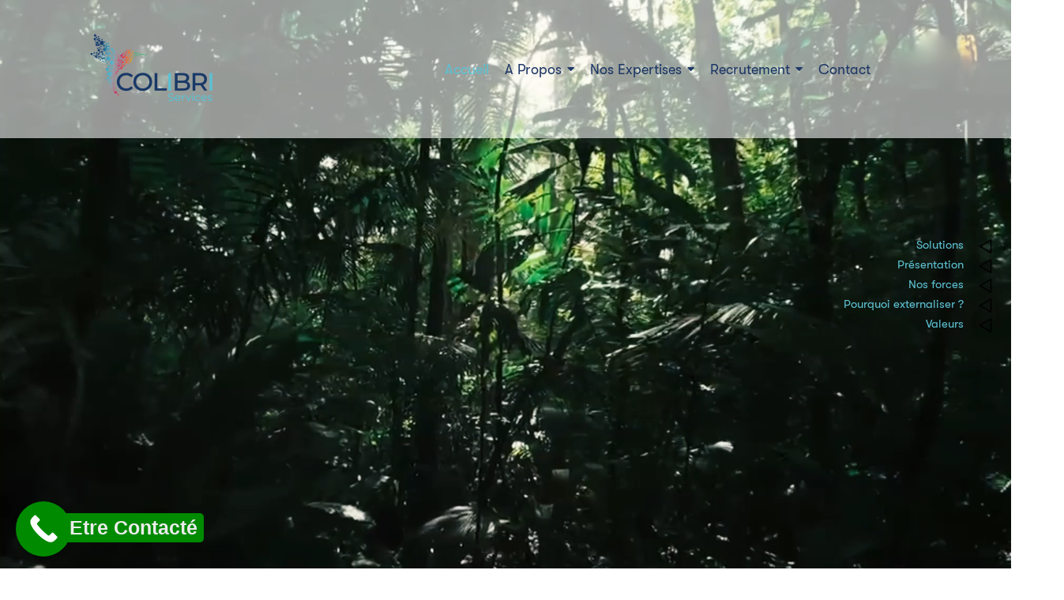

--- FILE ---
content_type: text/html; charset=UTF-8
request_url: https://colibri-services.com/
body_size: 42006
content:
<!DOCTYPE html>
<html dir="ltr" lang="fr-FR" prefix="og: https://ogp.me/ns#" class="no-js">
<head>
	<meta charset="UTF-8">
	<meta name="viewport" content="width=device-width, initial-scale=1, maximum-scale=1, user-scalable=0"/>
	<link rel="profile" href="//gmpg.org/xfn/11">
	<script type="text/javascript" id="lpData">
/* <![CDATA[ */
var lpData = {"site_url":"https:\/\/colibri-services.com","user_id":"0","theme":"theme","lp_rest_url":"https:\/\/colibri-services.com\/wp-json\/","nonce":"834295dcc6","is_course_archive":"","courses_url":"","urlParams":[],"lp_version":"4.2.7.1","lp_rest_load_ajax":"https:\/\/colibri-services.com\/wp-json\/lp\/v1\/load_content_via_ajax\/"};
/* ]]> */
</script>
		<style id="learn-press-custom-css">
			:root {
				--lp-container-max-width: 1290px;
				--lp-cotainer-padding: 1rem;
				--lp-primary-color: #ffb606;
				--lp-secondary-color: #442e66;
			}
		</style>
		<title>Colibri Services -Une solution complète pour votre quotidien</title>
<script type="text/javascript">
/* <![CDATA[ */
var theplus_ajax_url = "https://colibri-services.com/wp-admin/admin-ajax.php";
		var theplus_ajax_post_url = "https://colibri-services.com/wp-admin/admin-post.php";
		var theplus_nonce = "9e1fbe6f90";
/* ]]> */
</script>

		<!-- All in One SEO 4.7.2 - aioseo.com -->
		<meta name="description" content="Colibri Services est un centre de services avec une forte empreinte digitale, une large vision opérationnelle, mais surtout une approche humaine ." />
		<meta name="robots" content="max-image-preview:large" />
		<link rel="canonical" href="https://colibri-services.com/" />
		<meta name="generator" content="All in One SEO (AIOSEO) 4.7.2" />
		<meta property="og:locale" content="fr_FR" />
		<meta property="og:site_name" content="Colibri Services - Une solution complète pour alléger votre quotidien" />
		<meta property="og:type" content="website" />
		<meta property="og:title" content="Bienvenue chez - Colibri Services" />
		<meta property="og:description" content="Colibri Services est un centre de services avec une forte empreinte digitale, une large vision opérationnelle, mais surtout une approche humaine ." />
		<meta property="og:url" content="https://colibri-services.com/" />
		<meta property="og:image" content="https://colibri-services.com/wp-content/uploads/2023/07/Logo-Colibri-Services.png" />
		<meta property="og:image:secure_url" content="https://colibri-services.com/wp-content/uploads/2023/07/Logo-Colibri-Services.png" />
		<meta property="og:image:width" content="3508" />
		<meta property="og:image:height" content="2481" />
		<meta name="twitter:card" content="summary_large_image" />
		<meta name="twitter:title" content="Bienvenue chez - Colibri Services" />
		<meta name="twitter:description" content="Colibri Services est un centre de services avec une forte empreinte digitale, une large vision opérationnelle, mais surtout une approche humaine ." />
		<meta name="twitter:image" content="https://colibri-services.com/wp-content/uploads/2023/07/Logo-Colibri-Services.png" />
		<script type="application/ld+json" class="aioseo-schema">
			{"@context":"https:\/\/schema.org","@graph":[{"@type":"BreadcrumbList","@id":"https:\/\/colibri-services.com\/#breadcrumblist","itemListElement":[{"@type":"ListItem","@id":"https:\/\/colibri-services.com\/#listItem","position":1,"name":"Domicile"}]},{"@type":"Organization","@id":"https:\/\/colibri-services.com\/#organization","name":"Colibri Services","description":"Une solution compl\u00e8te pour all\u00e9ger votre quotidien","url":"https:\/\/colibri-services.com\/","telephone":"+33673416058","logo":{"@type":"ImageObject","url":"https:\/\/xdbhbin.cluster028.hosting.ovh.net\/wp-content\/uploads\/2023\/07\/Logo-Colibri-Services.png","@id":"https:\/\/colibri-services.com\/#organizationLogo"},"image":{"@id":"https:\/\/colibri-services.com\/#organizationLogo"}},{"@type":"WebPage","@id":"https:\/\/colibri-services.com\/#webpage","url":"https:\/\/colibri-services.com\/","name":"Colibri Services -Une solution compl\u00e8te pour votre quotidien","description":"Colibri Services est un centre de services avec une forte empreinte digitale, une large vision op\u00e9rationnelle, mais surtout une approche humaine .","inLanguage":"fr-FR","isPartOf":{"@id":"https:\/\/colibri-services.com\/#website"},"breadcrumb":{"@id":"https:\/\/colibri-services.com\/#breadcrumblist"},"datePublished":"2022-07-04T07:43:15+02:00","dateModified":"2024-09-30T14:44:18+02:00"},{"@type":"WebSite","@id":"https:\/\/colibri-services.com\/#website","url":"https:\/\/colibri-services.com\/","name":"Colibri Services","description":"Une solution compl\u00e8te pour all\u00e9ger votre quotidien","inLanguage":"fr-FR","publisher":{"@id":"https:\/\/colibri-services.com\/#organization"},"potentialAction":{"@type":"SearchAction","target":{"@type":"EntryPoint","urlTemplate":"https:\/\/colibri-services.com\/?s={search_term_string}"},"query-input":"required name=search_term_string"}}]}
		</script>
		<!-- All in One SEO -->

<link rel='dns-prefetch' href='//maps.googleapis.com' />
<link rel='dns-prefetch' href='//fonts.googleapis.com' />
<link rel="alternate" type="application/rss+xml" title="Colibri Services &raquo; Flux" href="https://colibri-services.com/feed/" />
<link rel="alternate" type="application/rss+xml" title="Colibri Services &raquo; Flux des commentaires" href="https://colibri-services.com/comments/feed/" />
<link rel="alternate" title="oEmbed (JSON)" type="application/json+oembed" href="https://colibri-services.com/wp-json/oembed/1.0/embed?url=https%3A%2F%2Fcolibri-services.com%2F" />
<link rel="alternate" title="oEmbed (XML)" type="text/xml+oembed" href="https://colibri-services.com/wp-json/oembed/1.0/embed?url=https%3A%2F%2Fcolibri-services.com%2F&#038;format=xml" />
		<!-- This site uses the Google Analytics by MonsterInsights plugin v9.11.1 - Using Analytics tracking - https://www.monsterinsights.com/ -->
							<script src="//www.googletagmanager.com/gtag/js?id=G-SWNJNKHK0F"  data-cfasync="false" data-wpfc-render="false" type="text/javascript" async></script>
			<script data-cfasync="false" data-wpfc-render="false" type="text/javascript">
				var mi_version = '9.11.1';
				var mi_track_user = true;
				var mi_no_track_reason = '';
								var MonsterInsightsDefaultLocations = {"page_location":"https:\/\/colibri-services.com\/"};
								if ( typeof MonsterInsightsPrivacyGuardFilter === 'function' ) {
					var MonsterInsightsLocations = (typeof MonsterInsightsExcludeQuery === 'object') ? MonsterInsightsPrivacyGuardFilter( MonsterInsightsExcludeQuery ) : MonsterInsightsPrivacyGuardFilter( MonsterInsightsDefaultLocations );
				} else {
					var MonsterInsightsLocations = (typeof MonsterInsightsExcludeQuery === 'object') ? MonsterInsightsExcludeQuery : MonsterInsightsDefaultLocations;
				}

								var disableStrs = [
										'ga-disable-G-SWNJNKHK0F',
									];

				/* Function to detect opted out users */
				function __gtagTrackerIsOptedOut() {
					for (var index = 0; index < disableStrs.length; index++) {
						if (document.cookie.indexOf(disableStrs[index] + '=true') > -1) {
							return true;
						}
					}

					return false;
				}

				/* Disable tracking if the opt-out cookie exists. */
				if (__gtagTrackerIsOptedOut()) {
					for (var index = 0; index < disableStrs.length; index++) {
						window[disableStrs[index]] = true;
					}
				}

				/* Opt-out function */
				function __gtagTrackerOptout() {
					for (var index = 0; index < disableStrs.length; index++) {
						document.cookie = disableStrs[index] + '=true; expires=Thu, 31 Dec 2099 23:59:59 UTC; path=/';
						window[disableStrs[index]] = true;
					}
				}

				if ('undefined' === typeof gaOptout) {
					function gaOptout() {
						__gtagTrackerOptout();
					}
				}
								window.dataLayer = window.dataLayer || [];

				window.MonsterInsightsDualTracker = {
					helpers: {},
					trackers: {},
				};
				if (mi_track_user) {
					function __gtagDataLayer() {
						dataLayer.push(arguments);
					}

					function __gtagTracker(type, name, parameters) {
						if (!parameters) {
							parameters = {};
						}

						if (parameters.send_to) {
							__gtagDataLayer.apply(null, arguments);
							return;
						}

						if (type === 'event') {
														parameters.send_to = monsterinsights_frontend.v4_id;
							var hookName = name;
							if (typeof parameters['event_category'] !== 'undefined') {
								hookName = parameters['event_category'] + ':' + name;
							}

							if (typeof MonsterInsightsDualTracker.trackers[hookName] !== 'undefined') {
								MonsterInsightsDualTracker.trackers[hookName](parameters);
							} else {
								__gtagDataLayer('event', name, parameters);
							}
							
						} else {
							__gtagDataLayer.apply(null, arguments);
						}
					}

					__gtagTracker('js', new Date());
					__gtagTracker('set', {
						'developer_id.dZGIzZG': true,
											});
					if ( MonsterInsightsLocations.page_location ) {
						__gtagTracker('set', MonsterInsightsLocations);
					}
										__gtagTracker('config', 'G-SWNJNKHK0F', {"forceSSL":"true","link_attribution":"true"} );
										window.gtag = __gtagTracker;										(function () {
						/* https://developers.google.com/analytics/devguides/collection/analyticsjs/ */
						/* ga and __gaTracker compatibility shim. */
						var noopfn = function () {
							return null;
						};
						var newtracker = function () {
							return new Tracker();
						};
						var Tracker = function () {
							return null;
						};
						var p = Tracker.prototype;
						p.get = noopfn;
						p.set = noopfn;
						p.send = function () {
							var args = Array.prototype.slice.call(arguments);
							args.unshift('send');
							__gaTracker.apply(null, args);
						};
						var __gaTracker = function () {
							var len = arguments.length;
							if (len === 0) {
								return;
							}
							var f = arguments[len - 1];
							if (typeof f !== 'object' || f === null || typeof f.hitCallback !== 'function') {
								if ('send' === arguments[0]) {
									var hitConverted, hitObject = false, action;
									if ('event' === arguments[1]) {
										if ('undefined' !== typeof arguments[3]) {
											hitObject = {
												'eventAction': arguments[3],
												'eventCategory': arguments[2],
												'eventLabel': arguments[4],
												'value': arguments[5] ? arguments[5] : 1,
											}
										}
									}
									if ('pageview' === arguments[1]) {
										if ('undefined' !== typeof arguments[2]) {
											hitObject = {
												'eventAction': 'page_view',
												'page_path': arguments[2],
											}
										}
									}
									if (typeof arguments[2] === 'object') {
										hitObject = arguments[2];
									}
									if (typeof arguments[5] === 'object') {
										Object.assign(hitObject, arguments[5]);
									}
									if ('undefined' !== typeof arguments[1].hitType) {
										hitObject = arguments[1];
										if ('pageview' === hitObject.hitType) {
											hitObject.eventAction = 'page_view';
										}
									}
									if (hitObject) {
										action = 'timing' === arguments[1].hitType ? 'timing_complete' : hitObject.eventAction;
										hitConverted = mapArgs(hitObject);
										__gtagTracker('event', action, hitConverted);
									}
								}
								return;
							}

							function mapArgs(args) {
								var arg, hit = {};
								var gaMap = {
									'eventCategory': 'event_category',
									'eventAction': 'event_action',
									'eventLabel': 'event_label',
									'eventValue': 'event_value',
									'nonInteraction': 'non_interaction',
									'timingCategory': 'event_category',
									'timingVar': 'name',
									'timingValue': 'value',
									'timingLabel': 'event_label',
									'page': 'page_path',
									'location': 'page_location',
									'title': 'page_title',
									'referrer' : 'page_referrer',
								};
								for (arg in args) {
																		if (!(!args.hasOwnProperty(arg) || !gaMap.hasOwnProperty(arg))) {
										hit[gaMap[arg]] = args[arg];
									} else {
										hit[arg] = args[arg];
									}
								}
								return hit;
							}

							try {
								f.hitCallback();
							} catch (ex) {
							}
						};
						__gaTracker.create = newtracker;
						__gaTracker.getByName = newtracker;
						__gaTracker.getAll = function () {
							return [];
						};
						__gaTracker.remove = noopfn;
						__gaTracker.loaded = true;
						window['__gaTracker'] = __gaTracker;
					})();
									} else {
										console.log("");
					(function () {
						function __gtagTracker() {
							return null;
						}

						window['__gtagTracker'] = __gtagTracker;
						window['gtag'] = __gtagTracker;
					})();
									}
			</script>
							<!-- / Google Analytics by MonsterInsights -->
		<style id='wp-img-auto-sizes-contain-inline-css' type='text/css'>
img:is([sizes=auto i],[sizes^="auto," i]){contain-intrinsic-size:3000px 1500px}
/*# sourceURL=wp-img-auto-sizes-contain-inline-css */
</style>
<link rel='stylesheet' id='absolute-addons-core-css' href='https://colibri-services.com/wp-content/plugins/absolute-addons/assets/dist/css/absolute-addons-core.css?ver=1.0.14' type='text/css' media='all' />
<link rel='stylesheet' id='absolute-addons-btn-css' href='https://colibri-services.com/wp-content/plugins/absolute-addons/assets/dist/css/absolute-addons-btn.css?ver=1.0.14' type='text/css' media='all' />
<link rel='stylesheet' id='absolute-icons-css' href='https://colibri-services.com/wp-content/plugins/absolute-addons/assets/dist/css/libraries/absp-icons/css/absolute-icons.css?ver=1.0.14' type='text/css' media='all' />
<style id='wp-emoji-styles-inline-css' type='text/css'>

	img.wp-smiley, img.emoji {
		display: inline !important;
		border: none !important;
		box-shadow: none !important;
		height: 1em !important;
		width: 1em !important;
		margin: 0 0.07em !important;
		vertical-align: -0.1em !important;
		background: none !important;
		padding: 0 !important;
	}
/*# sourceURL=wp-emoji-styles-inline-css */
</style>
<style id='classic-theme-styles-inline-css' type='text/css'>
/*! This file is auto-generated */
.wp-block-button__link{color:#fff;background-color:#32373c;border-radius:9999px;box-shadow:none;text-decoration:none;padding:calc(.667em + 2px) calc(1.333em + 2px);font-size:1.125em}.wp-block-file__button{background:#32373c;color:#fff;text-decoration:none}
/*# sourceURL=/wp-includes/css/classic-themes.min.css */
</style>
<link rel='stylesheet' id='contact-form-7-css' href='https://colibri-services.com/wp-content/plugins/contact-form-7/includes/css/styles.css?ver=5.9.8' type='text/css' media='all' />
<style id='contact-form-7-inline-css' type='text/css'>
.wpcf7 .wpcf7-recaptcha iframe {margin-bottom: 0;}.wpcf7 .wpcf7-recaptcha[data-align="center"] > div {margin: 0 auto;}.wpcf7 .wpcf7-recaptcha[data-align="right"] > div {margin: 0 0 0 auto;}
/*# sourceURL=contact-form-7-inline-css */
</style>
<link rel='stylesheet' id='dashicons-css' href='https://colibri-services.com/wp-includes/css/dashicons.min.css?ver=6.9' type='text/css' media='all' />
<link rel='stylesheet' id='rmp-menu-styles-css' href='https://colibri-services.com/wp-content/uploads/rmp-menu/css/rmp-menu.css?ver=17.14.43' type='text/css' media='all' />
<link rel='stylesheet' id='sffm-menuicons-css' href='https://colibri-services.com/wp-content/plugins/super-floating-flying-menu/admin/css/icons/menuicons.css?ver=2.2.9' type='text/css' media='all' />
<link rel='stylesheet' id='sffm-closeicons-css' href='https://colibri-services.com/wp-content/plugins/super-floating-flying-menu/admin/css/icons/closeicons.css?ver=2.2.9' type='text/css' media='all' />
<link rel='stylesheet' id='fontawesome-6.3.0-css' href='https://colibri-services.com/wp-content/plugins/super-floating-flying-menu/admin/css/icons/fontawesome-6.3.0.css?ver=2.2.9' type='text/css' media='all' />
<link rel='stylesheet' id='essentialicon-css' href='https://colibri-services.com/wp-content/plugins/super-floating-flying-menu/admin/css/icons/essentialicon.css?ver=2.2.9' type='text/css' media='all' />
<link rel='stylesheet' id='sffm-eleganticons-css' href='https://colibri-services.com/wp-content/plugins/super-floating-flying-menu/admin/css/icons/eleganticons.css?ver=2.2.9' type='text/css' media='all' />
<link rel='stylesheet' id='iconfont-css' href='https://colibri-services.com/wp-content/plugins/super-floating-flying-menu/admin/css/icons/icofont.css?ver=2.2.9' type='text/css' media='all' />
<link rel='stylesheet' id='materialdesignicons-css' href='https://colibri-services.com/wp-content/plugins/super-floating-flying-menu/admin/css/icons/materialdesignicons.css?ver=2.2.9' type='text/css' media='all' />
<link rel='stylesheet' id='sffm-frontend-floatmenu-style-css' href='https://colibri-services.com/wp-content/plugins/super-floating-flying-menu/public/css/floatmenu-frontend.css?ver=2.2.9' type='text/css' media='all' />
<link rel='stylesheet' id='sffm-frontend-flymenu-style-css' href='https://colibri-services.com/wp-content/plugins/super-floating-flying-menu/public/css/flymenu-frontend.css?ver=2.2.9' type='text/css' media='all' />
<link rel='stylesheet' id='sffm-animate-css' href='https://colibri-services.com/wp-content/plugins/super-floating-flying-menu/public/css/animate.css?ver=2.2.9' type='text/css' media='all' />
<link rel='stylesheet' id='sffm-hover-css' href='https://colibri-services.com/wp-content/plugins/super-floating-flying-menu/public/css/hover.css?ver=2.2.9' type='text/css' media='all' />
<link rel='stylesheet' id='jquery-mb-YTPlayer-css' href='https://colibri-services.com/wp-content/plugins/super-floating-flying-menu/public/css/jquery.mb.YTPlayer.min.css?ver=2.2.9' type='text/css' media='all' />
<link rel='stylesheet' id='awsm-jobs-general-css' href='https://colibri-services.com/wp-content/plugins/wp-job-openings/assets/css/general.min.css?ver=3.4.7' type='text/css' media='all' />
<link rel='stylesheet' id='awsm-jobs-style-css' href='https://colibri-services.com/wp-content/plugins/wp-job-openings/assets/css/style.min.css?ver=3.4.7' type='text/css' media='all' />
<link rel='stylesheet' id='exad-hf-style-css' href='https://colibri-services.com/wp-content/plugins/exclusive-addons-elementor-pro/assets/css/exad-header-footer.css?ver=1.5.9.1' type='text/css' media='all' />
<link rel='stylesheet' id='elementor-icons-css' href='https://colibri-services.com/wp-content/plugins/elementor/assets/lib/eicons/css/elementor-icons.min.css?ver=5.31.0' type='text/css' media='all' />
<link rel='stylesheet' id='elementor-frontend-css' href='https://colibri-services.com/wp-content/plugins/elementor/assets/css/frontend.min.css?ver=3.24.5' type='text/css' media='all' />
<style id='elementor-frontend-inline-css' type='text/css'>
@-webkit-keyframes ha_fadeIn{0%{opacity:0}to{opacity:1}}@keyframes ha_fadeIn{0%{opacity:0}to{opacity:1}}@-webkit-keyframes ha_zoomIn{0%{opacity:0;-webkit-transform:scale3d(.3,.3,.3);transform:scale3d(.3,.3,.3)}50%{opacity:1}}@keyframes ha_zoomIn{0%{opacity:0;-webkit-transform:scale3d(.3,.3,.3);transform:scale3d(.3,.3,.3)}50%{opacity:1}}@-webkit-keyframes ha_rollIn{0%{opacity:0;-webkit-transform:translate3d(-100%,0,0) rotate3d(0,0,1,-120deg);transform:translate3d(-100%,0,0) rotate3d(0,0,1,-120deg)}to{opacity:1}}@keyframes ha_rollIn{0%{opacity:0;-webkit-transform:translate3d(-100%,0,0) rotate3d(0,0,1,-120deg);transform:translate3d(-100%,0,0) rotate3d(0,0,1,-120deg)}to{opacity:1}}@-webkit-keyframes ha_bounce{0%,20%,53%,to{-webkit-animation-timing-function:cubic-bezier(.215,.61,.355,1);animation-timing-function:cubic-bezier(.215,.61,.355,1)}40%,43%{-webkit-transform:translate3d(0,-30px,0) scaleY(1.1);transform:translate3d(0,-30px,0) scaleY(1.1);-webkit-animation-timing-function:cubic-bezier(.755,.05,.855,.06);animation-timing-function:cubic-bezier(.755,.05,.855,.06)}70%{-webkit-transform:translate3d(0,-15px,0) scaleY(1.05);transform:translate3d(0,-15px,0) scaleY(1.05);-webkit-animation-timing-function:cubic-bezier(.755,.05,.855,.06);animation-timing-function:cubic-bezier(.755,.05,.855,.06)}80%{-webkit-transition-timing-function:cubic-bezier(.215,.61,.355,1);transition-timing-function:cubic-bezier(.215,.61,.355,1);-webkit-transform:translate3d(0,0,0) scaleY(.95);transform:translate3d(0,0,0) scaleY(.95)}90%{-webkit-transform:translate3d(0,-4px,0) scaleY(1.02);transform:translate3d(0,-4px,0) scaleY(1.02)}}@keyframes ha_bounce{0%,20%,53%,to{-webkit-animation-timing-function:cubic-bezier(.215,.61,.355,1);animation-timing-function:cubic-bezier(.215,.61,.355,1)}40%,43%{-webkit-transform:translate3d(0,-30px,0) scaleY(1.1);transform:translate3d(0,-30px,0) scaleY(1.1);-webkit-animation-timing-function:cubic-bezier(.755,.05,.855,.06);animation-timing-function:cubic-bezier(.755,.05,.855,.06)}70%{-webkit-transform:translate3d(0,-15px,0) scaleY(1.05);transform:translate3d(0,-15px,0) scaleY(1.05);-webkit-animation-timing-function:cubic-bezier(.755,.05,.855,.06);animation-timing-function:cubic-bezier(.755,.05,.855,.06)}80%{-webkit-transition-timing-function:cubic-bezier(.215,.61,.355,1);transition-timing-function:cubic-bezier(.215,.61,.355,1);-webkit-transform:translate3d(0,0,0) scaleY(.95);transform:translate3d(0,0,0) scaleY(.95)}90%{-webkit-transform:translate3d(0,-4px,0) scaleY(1.02);transform:translate3d(0,-4px,0) scaleY(1.02)}}@-webkit-keyframes ha_bounceIn{0%,20%,40%,60%,80%,to{-webkit-animation-timing-function:cubic-bezier(.215,.61,.355,1);animation-timing-function:cubic-bezier(.215,.61,.355,1)}0%{opacity:0;-webkit-transform:scale3d(.3,.3,.3);transform:scale3d(.3,.3,.3)}20%{-webkit-transform:scale3d(1.1,1.1,1.1);transform:scale3d(1.1,1.1,1.1)}40%{-webkit-transform:scale3d(.9,.9,.9);transform:scale3d(.9,.9,.9)}60%{opacity:1;-webkit-transform:scale3d(1.03,1.03,1.03);transform:scale3d(1.03,1.03,1.03)}80%{-webkit-transform:scale3d(.97,.97,.97);transform:scale3d(.97,.97,.97)}to{opacity:1}}@keyframes ha_bounceIn{0%,20%,40%,60%,80%,to{-webkit-animation-timing-function:cubic-bezier(.215,.61,.355,1);animation-timing-function:cubic-bezier(.215,.61,.355,1)}0%{opacity:0;-webkit-transform:scale3d(.3,.3,.3);transform:scale3d(.3,.3,.3)}20%{-webkit-transform:scale3d(1.1,1.1,1.1);transform:scale3d(1.1,1.1,1.1)}40%{-webkit-transform:scale3d(.9,.9,.9);transform:scale3d(.9,.9,.9)}60%{opacity:1;-webkit-transform:scale3d(1.03,1.03,1.03);transform:scale3d(1.03,1.03,1.03)}80%{-webkit-transform:scale3d(.97,.97,.97);transform:scale3d(.97,.97,.97)}to{opacity:1}}@-webkit-keyframes ha_flipInX{0%{opacity:0;-webkit-transform:perspective(400px) rotate3d(1,0,0,90deg);transform:perspective(400px) rotate3d(1,0,0,90deg);-webkit-animation-timing-function:ease-in;animation-timing-function:ease-in}40%{-webkit-transform:perspective(400px) rotate3d(1,0,0,-20deg);transform:perspective(400px) rotate3d(1,0,0,-20deg);-webkit-animation-timing-function:ease-in;animation-timing-function:ease-in}60%{opacity:1;-webkit-transform:perspective(400px) rotate3d(1,0,0,10deg);transform:perspective(400px) rotate3d(1,0,0,10deg)}80%{-webkit-transform:perspective(400px) rotate3d(1,0,0,-5deg);transform:perspective(400px) rotate3d(1,0,0,-5deg)}}@keyframes ha_flipInX{0%{opacity:0;-webkit-transform:perspective(400px) rotate3d(1,0,0,90deg);transform:perspective(400px) rotate3d(1,0,0,90deg);-webkit-animation-timing-function:ease-in;animation-timing-function:ease-in}40%{-webkit-transform:perspective(400px) rotate3d(1,0,0,-20deg);transform:perspective(400px) rotate3d(1,0,0,-20deg);-webkit-animation-timing-function:ease-in;animation-timing-function:ease-in}60%{opacity:1;-webkit-transform:perspective(400px) rotate3d(1,0,0,10deg);transform:perspective(400px) rotate3d(1,0,0,10deg)}80%{-webkit-transform:perspective(400px) rotate3d(1,0,0,-5deg);transform:perspective(400px) rotate3d(1,0,0,-5deg)}}@-webkit-keyframes ha_flipInY{0%{opacity:0;-webkit-transform:perspective(400px) rotate3d(0,1,0,90deg);transform:perspective(400px) rotate3d(0,1,0,90deg);-webkit-animation-timing-function:ease-in;animation-timing-function:ease-in}40%{-webkit-transform:perspective(400px) rotate3d(0,1,0,-20deg);transform:perspective(400px) rotate3d(0,1,0,-20deg);-webkit-animation-timing-function:ease-in;animation-timing-function:ease-in}60%{opacity:1;-webkit-transform:perspective(400px) rotate3d(0,1,0,10deg);transform:perspective(400px) rotate3d(0,1,0,10deg)}80%{-webkit-transform:perspective(400px) rotate3d(0,1,0,-5deg);transform:perspective(400px) rotate3d(0,1,0,-5deg)}}@keyframes ha_flipInY{0%{opacity:0;-webkit-transform:perspective(400px) rotate3d(0,1,0,90deg);transform:perspective(400px) rotate3d(0,1,0,90deg);-webkit-animation-timing-function:ease-in;animation-timing-function:ease-in}40%{-webkit-transform:perspective(400px) rotate3d(0,1,0,-20deg);transform:perspective(400px) rotate3d(0,1,0,-20deg);-webkit-animation-timing-function:ease-in;animation-timing-function:ease-in}60%{opacity:1;-webkit-transform:perspective(400px) rotate3d(0,1,0,10deg);transform:perspective(400px) rotate3d(0,1,0,10deg)}80%{-webkit-transform:perspective(400px) rotate3d(0,1,0,-5deg);transform:perspective(400px) rotate3d(0,1,0,-5deg)}}@-webkit-keyframes ha_swing{20%{-webkit-transform:rotate3d(0,0,1,15deg);transform:rotate3d(0,0,1,15deg)}40%{-webkit-transform:rotate3d(0,0,1,-10deg);transform:rotate3d(0,0,1,-10deg)}60%{-webkit-transform:rotate3d(0,0,1,5deg);transform:rotate3d(0,0,1,5deg)}80%{-webkit-transform:rotate3d(0,0,1,-5deg);transform:rotate3d(0,0,1,-5deg)}}@keyframes ha_swing{20%{-webkit-transform:rotate3d(0,0,1,15deg);transform:rotate3d(0,0,1,15deg)}40%{-webkit-transform:rotate3d(0,0,1,-10deg);transform:rotate3d(0,0,1,-10deg)}60%{-webkit-transform:rotate3d(0,0,1,5deg);transform:rotate3d(0,0,1,5deg)}80%{-webkit-transform:rotate3d(0,0,1,-5deg);transform:rotate3d(0,0,1,-5deg)}}@-webkit-keyframes ha_slideInDown{0%{visibility:visible;-webkit-transform:translate3d(0,-100%,0);transform:translate3d(0,-100%,0)}}@keyframes ha_slideInDown{0%{visibility:visible;-webkit-transform:translate3d(0,-100%,0);transform:translate3d(0,-100%,0)}}@-webkit-keyframes ha_slideInUp{0%{visibility:visible;-webkit-transform:translate3d(0,100%,0);transform:translate3d(0,100%,0)}}@keyframes ha_slideInUp{0%{visibility:visible;-webkit-transform:translate3d(0,100%,0);transform:translate3d(0,100%,0)}}@-webkit-keyframes ha_slideInLeft{0%{visibility:visible;-webkit-transform:translate3d(-100%,0,0);transform:translate3d(-100%,0,0)}}@keyframes ha_slideInLeft{0%{visibility:visible;-webkit-transform:translate3d(-100%,0,0);transform:translate3d(-100%,0,0)}}@-webkit-keyframes ha_slideInRight{0%{visibility:visible;-webkit-transform:translate3d(100%,0,0);transform:translate3d(100%,0,0)}}@keyframes ha_slideInRight{0%{visibility:visible;-webkit-transform:translate3d(100%,0,0);transform:translate3d(100%,0,0)}}.ha_fadeIn{-webkit-animation-name:ha_fadeIn;animation-name:ha_fadeIn}.ha_zoomIn{-webkit-animation-name:ha_zoomIn;animation-name:ha_zoomIn}.ha_rollIn{-webkit-animation-name:ha_rollIn;animation-name:ha_rollIn}.ha_bounce{-webkit-transform-origin:center bottom;-ms-transform-origin:center bottom;transform-origin:center bottom;-webkit-animation-name:ha_bounce;animation-name:ha_bounce}.ha_bounceIn{-webkit-animation-name:ha_bounceIn;animation-name:ha_bounceIn;-webkit-animation-duration:.75s;-webkit-animation-duration:calc(var(--animate-duration)*.75);animation-duration:.75s;animation-duration:calc(var(--animate-duration)*.75)}.ha_flipInX,.ha_flipInY{-webkit-animation-name:ha_flipInX;animation-name:ha_flipInX;-webkit-backface-visibility:visible!important;backface-visibility:visible!important}.ha_flipInY{-webkit-animation-name:ha_flipInY;animation-name:ha_flipInY}.ha_swing{-webkit-transform-origin:top center;-ms-transform-origin:top center;transform-origin:top center;-webkit-animation-name:ha_swing;animation-name:ha_swing}.ha_slideInDown{-webkit-animation-name:ha_slideInDown;animation-name:ha_slideInDown}.ha_slideInUp{-webkit-animation-name:ha_slideInUp;animation-name:ha_slideInUp}.ha_slideInLeft{-webkit-animation-name:ha_slideInLeft;animation-name:ha_slideInLeft}.ha_slideInRight{-webkit-animation-name:ha_slideInRight;animation-name:ha_slideInRight}.ha-css-transform-yes{-webkit-transition-duration:var(--ha-tfx-transition-duration, .2s);transition-duration:var(--ha-tfx-transition-duration, .2s);-webkit-transition-property:-webkit-transform;transition-property:transform;transition-property:transform,-webkit-transform;-webkit-transform:translate(var(--ha-tfx-translate-x, 0),var(--ha-tfx-translate-y, 0)) scale(var(--ha-tfx-scale-x, 1),var(--ha-tfx-scale-y, 1)) skew(var(--ha-tfx-skew-x, 0),var(--ha-tfx-skew-y, 0)) rotateX(var(--ha-tfx-rotate-x, 0)) rotateY(var(--ha-tfx-rotate-y, 0)) rotateZ(var(--ha-tfx-rotate-z, 0));transform:translate(var(--ha-tfx-translate-x, 0),var(--ha-tfx-translate-y, 0)) scale(var(--ha-tfx-scale-x, 1),var(--ha-tfx-scale-y, 1)) skew(var(--ha-tfx-skew-x, 0),var(--ha-tfx-skew-y, 0)) rotateX(var(--ha-tfx-rotate-x, 0)) rotateY(var(--ha-tfx-rotate-y, 0)) rotateZ(var(--ha-tfx-rotate-z, 0))}.ha-css-transform-yes:hover{-webkit-transform:translate(var(--ha-tfx-translate-x-hover, var(--ha-tfx-translate-x, 0)),var(--ha-tfx-translate-y-hover, var(--ha-tfx-translate-y, 0))) scale(var(--ha-tfx-scale-x-hover, var(--ha-tfx-scale-x, 1)),var(--ha-tfx-scale-y-hover, var(--ha-tfx-scale-y, 1))) skew(var(--ha-tfx-skew-x-hover, var(--ha-tfx-skew-x, 0)),var(--ha-tfx-skew-y-hover, var(--ha-tfx-skew-y, 0))) rotateX(var(--ha-tfx-rotate-x-hover, var(--ha-tfx-rotate-x, 0))) rotateY(var(--ha-tfx-rotate-y-hover, var(--ha-tfx-rotate-y, 0))) rotateZ(var(--ha-tfx-rotate-z-hover, var(--ha-tfx-rotate-z, 0)));transform:translate(var(--ha-tfx-translate-x-hover, var(--ha-tfx-translate-x, 0)),var(--ha-tfx-translate-y-hover, var(--ha-tfx-translate-y, 0))) scale(var(--ha-tfx-scale-x-hover, var(--ha-tfx-scale-x, 1)),var(--ha-tfx-scale-y-hover, var(--ha-tfx-scale-y, 1))) skew(var(--ha-tfx-skew-x-hover, var(--ha-tfx-skew-x, 0)),var(--ha-tfx-skew-y-hover, var(--ha-tfx-skew-y, 0))) rotateX(var(--ha-tfx-rotate-x-hover, var(--ha-tfx-rotate-x, 0))) rotateY(var(--ha-tfx-rotate-y-hover, var(--ha-tfx-rotate-y, 0))) rotateZ(var(--ha-tfx-rotate-z-hover, var(--ha-tfx-rotate-z, 0)))}.happy-addon>.elementor-widget-container{word-wrap:break-word;overflow-wrap:break-word}.happy-addon>.elementor-widget-container,.happy-addon>.elementor-widget-container *{-webkit-box-sizing:border-box;box-sizing:border-box}.happy-addon p:empty{display:none}.happy-addon .elementor-inline-editing{min-height:auto!important}.happy-addon-pro img{max-width:100%;height:auto;-o-object-fit:cover;object-fit:cover}.ha-screen-reader-text{position:absolute;overflow:hidden;clip:rect(1px,1px,1px,1px);margin:-1px;padding:0;width:1px;height:1px;border:0;word-wrap:normal!important;-webkit-clip-path:inset(50%);clip-path:inset(50%)}.ha-has-bg-overlay>.elementor-widget-container{position:relative;z-index:1}.ha-has-bg-overlay>.elementor-widget-container:before{position:absolute;top:0;left:0;z-index:-1;width:100%;height:100%;content:""}.ha-popup--is-enabled .ha-js-popup,.ha-popup--is-enabled .ha-js-popup img{cursor:-webkit-zoom-in!important;cursor:zoom-in!important}.mfp-wrap .mfp-arrow,.mfp-wrap .mfp-close{background-color:transparent}.mfp-wrap .mfp-arrow:focus,.mfp-wrap .mfp-close:focus{outline-width:thin}.ha-advanced-tooltip-enable{position:relative;cursor:pointer;--ha-tooltip-arrow-color:black;--ha-tooltip-arrow-distance:0}.ha-advanced-tooltip-enable .ha-advanced-tooltip-content{position:absolute;z-index:999;display:none;padding:5px 0;width:120px;height:auto;border-radius:6px;background-color:#000;color:#fff;text-align:center;opacity:0}.ha-advanced-tooltip-enable .ha-advanced-tooltip-content::after{position:absolute;border-width:5px;border-style:solid;content:""}.ha-advanced-tooltip-enable .ha-advanced-tooltip-content.no-arrow::after{visibility:hidden}.ha-advanced-tooltip-enable .ha-advanced-tooltip-content.show{display:inline-block;opacity:1}.ha-advanced-tooltip-enable.ha-advanced-tooltip-top .ha-advanced-tooltip-content,body[data-elementor-device-mode=tablet] .ha-advanced-tooltip-enable.ha-advanced-tooltip-tablet-top .ha-advanced-tooltip-content{top:unset;right:0;bottom:calc(101% + var(--ha-tooltip-arrow-distance));left:0;margin:0 auto}.ha-advanced-tooltip-enable.ha-advanced-tooltip-top .ha-advanced-tooltip-content::after,body[data-elementor-device-mode=tablet] .ha-advanced-tooltip-enable.ha-advanced-tooltip-tablet-top .ha-advanced-tooltip-content::after{top:100%;right:unset;bottom:unset;left:50%;border-color:var(--ha-tooltip-arrow-color) transparent transparent transparent;-webkit-transform:translateX(-50%);-ms-transform:translateX(-50%);transform:translateX(-50%)}.ha-advanced-tooltip-enable.ha-advanced-tooltip-bottom .ha-advanced-tooltip-content,body[data-elementor-device-mode=tablet] .ha-advanced-tooltip-enable.ha-advanced-tooltip-tablet-bottom .ha-advanced-tooltip-content{top:calc(101% + var(--ha-tooltip-arrow-distance));right:0;bottom:unset;left:0;margin:0 auto}.ha-advanced-tooltip-enable.ha-advanced-tooltip-bottom .ha-advanced-tooltip-content::after,body[data-elementor-device-mode=tablet] .ha-advanced-tooltip-enable.ha-advanced-tooltip-tablet-bottom .ha-advanced-tooltip-content::after{top:unset;right:unset;bottom:100%;left:50%;border-color:transparent transparent var(--ha-tooltip-arrow-color) transparent;-webkit-transform:translateX(-50%);-ms-transform:translateX(-50%);transform:translateX(-50%)}.ha-advanced-tooltip-enable.ha-advanced-tooltip-left .ha-advanced-tooltip-content,body[data-elementor-device-mode=tablet] .ha-advanced-tooltip-enable.ha-advanced-tooltip-tablet-left .ha-advanced-tooltip-content{top:50%;right:calc(101% + var(--ha-tooltip-arrow-distance));bottom:unset;left:unset;-webkit-transform:translateY(-50%);-ms-transform:translateY(-50%);transform:translateY(-50%)}.ha-advanced-tooltip-enable.ha-advanced-tooltip-left .ha-advanced-tooltip-content::after,body[data-elementor-device-mode=tablet] .ha-advanced-tooltip-enable.ha-advanced-tooltip-tablet-left .ha-advanced-tooltip-content::after{top:50%;right:unset;bottom:unset;left:100%;border-color:transparent transparent transparent var(--ha-tooltip-arrow-color);-webkit-transform:translateY(-50%);-ms-transform:translateY(-50%);transform:translateY(-50%)}.ha-advanced-tooltip-enable.ha-advanced-tooltip-right .ha-advanced-tooltip-content,body[data-elementor-device-mode=tablet] .ha-advanced-tooltip-enable.ha-advanced-tooltip-tablet-right .ha-advanced-tooltip-content{top:50%;right:unset;bottom:unset;left:calc(101% + var(--ha-tooltip-arrow-distance));-webkit-transform:translateY(-50%);-ms-transform:translateY(-50%);transform:translateY(-50%)}.ha-advanced-tooltip-enable.ha-advanced-tooltip-right .ha-advanced-tooltip-content::after,body[data-elementor-device-mode=tablet] .ha-advanced-tooltip-enable.ha-advanced-tooltip-tablet-right .ha-advanced-tooltip-content::after{top:50%;right:100%;bottom:unset;left:unset;border-color:transparent var(--ha-tooltip-arrow-color) transparent transparent;-webkit-transform:translateY(-50%);-ms-transform:translateY(-50%);transform:translateY(-50%)}body[data-elementor-device-mode=mobile] .ha-advanced-tooltip-enable.ha-advanced-tooltip-mobile-top .ha-advanced-tooltip-content{top:unset;right:0;bottom:calc(101% + var(--ha-tooltip-arrow-distance));left:0;margin:0 auto}body[data-elementor-device-mode=mobile] .ha-advanced-tooltip-enable.ha-advanced-tooltip-mobile-top .ha-advanced-tooltip-content::after{top:100%;right:unset;bottom:unset;left:50%;border-color:var(--ha-tooltip-arrow-color) transparent transparent transparent;-webkit-transform:translateX(-50%);-ms-transform:translateX(-50%);transform:translateX(-50%)}body[data-elementor-device-mode=mobile] .ha-advanced-tooltip-enable.ha-advanced-tooltip-mobile-bottom .ha-advanced-tooltip-content{top:calc(101% + var(--ha-tooltip-arrow-distance));right:0;bottom:unset;left:0;margin:0 auto}body[data-elementor-device-mode=mobile] .ha-advanced-tooltip-enable.ha-advanced-tooltip-mobile-bottom .ha-advanced-tooltip-content::after{top:unset;right:unset;bottom:100%;left:50%;border-color:transparent transparent var(--ha-tooltip-arrow-color) transparent;-webkit-transform:translateX(-50%);-ms-transform:translateX(-50%);transform:translateX(-50%)}body[data-elementor-device-mode=mobile] .ha-advanced-tooltip-enable.ha-advanced-tooltip-mobile-left .ha-advanced-tooltip-content{top:50%;right:calc(101% + var(--ha-tooltip-arrow-distance));bottom:unset;left:unset;-webkit-transform:translateY(-50%);-ms-transform:translateY(-50%);transform:translateY(-50%)}body[data-elementor-device-mode=mobile] .ha-advanced-tooltip-enable.ha-advanced-tooltip-mobile-left .ha-advanced-tooltip-content::after{top:50%;right:unset;bottom:unset;left:100%;border-color:transparent transparent transparent var(--ha-tooltip-arrow-color);-webkit-transform:translateY(-50%);-ms-transform:translateY(-50%);transform:translateY(-50%)}body[data-elementor-device-mode=mobile] .ha-advanced-tooltip-enable.ha-advanced-tooltip-mobile-right .ha-advanced-tooltip-content{top:50%;right:unset;bottom:unset;left:calc(101% + var(--ha-tooltip-arrow-distance));-webkit-transform:translateY(-50%);-ms-transform:translateY(-50%);transform:translateY(-50%)}body[data-elementor-device-mode=mobile] .ha-advanced-tooltip-enable.ha-advanced-tooltip-mobile-right .ha-advanced-tooltip-content::after{top:50%;right:100%;bottom:unset;left:unset;border-color:transparent var(--ha-tooltip-arrow-color) transparent transparent;-webkit-transform:translateY(-50%);-ms-transform:translateY(-50%);transform:translateY(-50%)}body.elementor-editor-active .happy-addon.ha-gravityforms .gform_wrapper{display:block!important}.ha-scroll-to-top-wrap.ha-scroll-to-top-hide{display:none}.ha-scroll-to-top-wrap.edit-mode,.ha-scroll-to-top-wrap.single-page-off{display:none!important}.ha-scroll-to-top-button{position:fixed;right:15px;bottom:15px;z-index:9999;display:-webkit-box;display:-webkit-flex;display:-ms-flexbox;display:flex;-webkit-box-align:center;-webkit-align-items:center;align-items:center;-ms-flex-align:center;-webkit-box-pack:center;-ms-flex-pack:center;-webkit-justify-content:center;justify-content:center;width:50px;height:50px;border-radius:50px;background-color:#5636d1;color:#fff;text-align:center;opacity:1;cursor:pointer;-webkit-transition:all .3s;transition:all .3s}.ha-scroll-to-top-button i{color:#fff;font-size:16px}.ha-scroll-to-top-button:hover{background-color:#e2498a}
/*# sourceURL=elementor-frontend-inline-css */
</style>
<link rel='stylesheet' id='swiper-css' href='https://colibri-services.com/wp-content/plugins/elementor/assets/lib/swiper/v8/css/swiper.min.css?ver=8.4.5' type='text/css' media='all' />
<link rel='stylesheet' id='e-swiper-css' href='https://colibri-services.com/wp-content/plugins/elementor/assets/css/conditionals/e-swiper.min.css?ver=3.24.5' type='text/css' media='all' />
<link rel='stylesheet' id='elementor-post-5218-css' href='https://colibri-services.com/wp-content/uploads/elementor/css/post-5218.css?ver=1709042027' type='text/css' media='all' />
<link rel='stylesheet' id='sffm-frontend-css' href='https://colibri-services.com/wp-content/plugins/super-floating-flying-menu/admin/inc/elements/assets/css/frontend.css?ver=2.2.9' type='text/css' media='all' />
<link rel='stylesheet' id='font-awesome-5-all-css' href='https://colibri-services.com/wp-content/plugins/elementor/assets/lib/font-awesome/css/all.min.css?ver=3.24.5' type='text/css' media='all' />
<link rel='stylesheet' id='font-awesome-4-shim-css' href='https://colibri-services.com/wp-content/plugins/elementor/assets/lib/font-awesome/css/v4-shims.min.css?ver=3.24.5' type='text/css' media='all' />
<link rel='stylesheet' id='she-header-style-css' href='https://colibri-services.com/wp-content/plugins/sticky-header-effects-for-elementor/assets/css/she-header-style.css?ver=1.7.2' type='text/css' media='all' />
<link rel='stylesheet' id='widget-video-css' href='https://colibri-services.com/wp-content/plugins/elementor/assets/css/widget-video.min.css?ver=3.24.5' type='text/css' media='all' />
<link rel='stylesheet' id='e-animations-css' href='https://colibri-services.com/wp-content/plugins/elementor/assets/lib/animations/animations.min.css?ver=3.24.5' type='text/css' media='all' />
<link rel='stylesheet' id='widget-text-editor-css' href='https://colibri-services.com/wp-content/plugins/elementor/assets/css/widget-text-editor.min.css?ver=3.24.5' type='text/css' media='all' />
<link rel='stylesheet' id='widget-heading-css' href='https://colibri-services.com/wp-content/plugins/elementor/assets/css/widget-heading.min.css?ver=3.24.5' type='text/css' media='all' />
<link rel='stylesheet' id='widget-spacer-css' href='https://colibri-services.com/wp-content/plugins/elementor/assets/css/widget-spacer.min.css?ver=3.24.5' type='text/css' media='all' />
<link rel='stylesheet' id='widget-image-css' href='https://colibri-services.com/wp-content/plugins/elementor/assets/css/widget-image.min.css?ver=3.24.5' type='text/css' media='all' />
<link rel='stylesheet' id='e-animation-fadeInUp-css' href='https://colibri-services.com/wp-content/plugins/elementor/assets/lib/animations/styles/fadeInUp.min.css?ver=3.24.5' type='text/css' media='all' />
<link rel='stylesheet' id='widget-icon-list-css' href='https://colibri-services.com/wp-content/plugins/elementor/assets/css/widget-icon-list.min.css?ver=3.24.5' type='text/css' media='all' />
<link rel='stylesheet' id='elementor-post-39-css' href='https://colibri-services.com/wp-content/uploads/elementor/css/post-39.css?ver=1727713942' type='text/css' media='all' />
<link rel='stylesheet' id='exad-pro-main-style-css' href='https://colibri-services.com/wp-content/plugins/exclusive-addons-elementor-pro/assets/css/exad-pro-styles.min.css?ver=6.9' type='text/css' media='all' />
<link rel='stylesheet' id='exad-pro-eicons-style-css' href='https://colibri-services.com/wp-content/plugins/exclusive-addons-elementor-pro/assets/css/exad-pro-eicons-styles.min.css?ver=6.9' type='text/css' media='all' />
<link rel='stylesheet' id='exad-slick-css' href='https://colibri-services.com/wp-content/plugins/exclusive-addons-for-elementor/assets/vendor/css/slick.min.css?ver=6.9' type='text/css' media='all' />
<link rel='stylesheet' id='exad-slick-theme-css' href='https://colibri-services.com/wp-content/plugins/exclusive-addons-for-elementor/assets/vendor/css/slick-theme.min.css?ver=6.9' type='text/css' media='all' />
<link rel='stylesheet' id='exad-image-hover-css' href='https://colibri-services.com/wp-content/plugins/exclusive-addons-for-elementor/assets/vendor/css/imagehover.css?ver=6.9' type='text/css' media='all' />
<link rel='stylesheet' id='exad-swiperv5-css' href='https://colibri-services.com/wp-content/plugins/exclusive-addons-for-elementor/assets/vendor/css/swiper.min.css?ver=2.7.3' type='text/css' media='all' />
<link rel='stylesheet' id='exad-main-style-css' href='https://colibri-services.com/wp-content/plugins/exclusive-addons-for-elementor/assets/css/exad-styles.min.css?ver=6.9' type='text/css' media='all' />
<link rel='stylesheet' id='theplus-front-css-css' href='//colibri-services.com/wp-content/uploads/theplus-addons/theplus-post-39.min.css?ver=1727713942' type='text/css' media='all' />
<link rel='stylesheet' id='plus-icons-mind-css-css' href='//colibri-services.com/wp-content/plugins/theplus_elementor_addon/assets/css/extra/iconsmind.min.css?ver=5.6.1' type='text/css' media='all' />
<link rel='stylesheet' id='eael-general-css' href='https://colibri-services.com/wp-content/plugins/essential-addons-for-elementor-lite/assets/front-end/css/view/general.min.css?ver=6.0.6' type='text/css' media='all' />
<link rel='stylesheet' id='happy-icons-css' href='https://colibri-services.com/wp-content/plugins/happy-elementor-addons/assets/fonts/style.min.css?ver=3.12.3' type='text/css' media='all' />
<link rel='stylesheet' id='font-awesome-css' href='https://colibri-services.com/wp-content/plugins/elementor/assets/lib/font-awesome/css/font-awesome.min.css?ver=4.7.0' type='text/css' media='all' />
<link rel='stylesheet' id='happy-elementor-addons-39-css' href='https://colibri-services.com/wp-content/uploads/happyaddons/css/ha-39.css?ver=3.12.3.1727707458' type='text/css' media='all' />
<link rel='stylesheet' id='wpr-text-animations-css-css' href='https://colibri-services.com/wp-content/plugins/royal-elementor-addons/assets/css/lib/animations/text-animations.min.css?ver=1.3.986' type='text/css' media='all' />
<link rel='stylesheet' id='wpr-addons-css-css' href='https://colibri-services.com/wp-content/plugins/royal-elementor-addons/assets/css/frontend.min.css?ver=1.3.986' type='text/css' media='all' />
<link rel='stylesheet' id='learnpress-widgets-css' href='https://colibri-services.com/wp-content/plugins/learnpress/assets/css/widgets.min.css?ver=4.2.7.1' type='text/css' media='all' />
<link rel='stylesheet' id='educrat-webfont-css' href='https://colibri-services.com/wp-content/themes/theme/css/webfonts.css?ver=1.0.0' type='text/css' media='all' />
<link rel='stylesheet' id='educrat-theme-fonts-css' href='https://fonts.googleapis.com/css?family=Muli:300,400,600,700|Jost:400,500,600,700&#038;subset=latin%2Clatin-ext%2Clatin%2Clatin-ext' type='text/css' media='all' />
<link rel='stylesheet' id='all-awesome-css' href='https://colibri-services.com/wp-content/themes/theme/css/all-awesome.css?ver=5.11.2' type='text/css' media='all' />
<link rel='stylesheet' id='flaticon-css' href='https://colibri-services.com/wp-content/themes/theme/css/flaticon.css?ver=1.0.0' type='text/css' media='all' />
<link rel='stylesheet' id='themify-icons-css' href='https://colibri-services.com/wp-content/themes/theme/css/themify-icons.css?ver=1.0.0' type='text/css' media='all' />
<link rel='stylesheet' id='animate-css' href='https://colibri-services.com/wp-content/themes/theme/css/animate.css?ver=3.6.0' type='text/css' media='all' />
<link rel='stylesheet' id='bootstrap-css' href='https://colibri-services.com/wp-content/themes/theme/css/bootstrap.css?ver=5.0.2' type='text/css' media='all' />
<link rel='stylesheet' id='slick-css' href='https://colibri-services.com/wp-content/plugins/happy-elementor-addons/assets/vendor/slick/slick.css?ver=3.12.3' type='text/css' media='all' />
<link rel='stylesheet' id='magnific-popup-css' href='https://colibri-services.com/wp-content/plugins/happy-elementor-addons/assets/vendor/magnific-popup/magnific-popup.css?ver=3.12.3' type='text/css' media='all' />
<link rel='stylesheet' id='perfect-scrollbar-css' href='https://colibri-services.com/wp-content/themes/theme/css/perfect-scrollbar.css?ver=0.6.12' type='text/css' media='all' />
<link rel='stylesheet' id='sliding-menu-css' href='https://colibri-services.com/wp-content/themes/theme/css/sliding-menu.min.css?ver=0.3.0' type='text/css' media='all' />
<link rel='stylesheet' id='educrat-template-css' href='https://colibri-services.com/wp-content/themes/theme/css/template.css?ver=1.0' type='text/css' media='all' />
<style id='educrat-template-inline-css' type='text/css'>
:root {--educrat-theme-color: #6440FB;--educrat-text-color: #4F547B;--educrat-link-color: #140342;--educrat-link_hover_color: #6440FB;--educrat-heading-color: #140342;--educrat-theme-hover-color: #5027fa;--educrat-main-font: 'GT Walsheim Pro';--educrat-main-font-size: 15px;--educrat-main-font-weight: 400;--educrat-heading-font: 'GT Walsheim Pro';--educrat-heading-font-weight: 700;--educrat-theme-color-005: rgba(100, 64, 251, 0.05);			  --educrat-theme-color-007: rgba(100, 64, 251, 0.07);			  --educrat-theme-color-010: rgba(100, 64, 251, 0.1);			  --educrat-theme-color-015: rgba(100, 64, 251, 0.15);			  --educrat-theme-color-020: rgba(100, 64, 251, 0.2);			  --educrat-theme-color-050: rgba(100, 64, 251, 0.5);			}
/*# sourceURL=educrat-template-inline-css */
</style>
<link rel='stylesheet' id='educrat-style-css' href='https://colibri-services.com/wp-content/themes/theme/style.css?ver=1.0' type='text/css' media='all' />
<link rel='stylesheet' id='call-now-button-modern-style-css' href='https://colibri-services.com/wp-content/plugins/call-now-button/resources/style/modern.css?ver=1.4.11' type='text/css' media='all' />
<link rel='stylesheet' id='google-fonts-1-css' href='https://fonts.googleapis.com/css?family=Roboto%3A100%2C100italic%2C200%2C200italic%2C300%2C300italic%2C400%2C400italic%2C500%2C500italic%2C600%2C600italic%2C700%2C700italic%2C800%2C800italic%2C900%2C900italic%7CRoboto+Slab%3A100%2C100italic%2C200%2C200italic%2C300%2C300italic%2C400%2C400italic%2C500%2C500italic%2C600%2C600italic%2C700%2C700italic%2C800%2C800italic%2C900%2C900italic%7CMontserrat%3A100%2C100italic%2C200%2C200italic%2C300%2C300italic%2C400%2C400italic%2C500%2C500italic%2C600%2C600italic%2C700%2C700italic%2C800%2C800italic%2C900%2C900italic%7CPoppins%3A100%2C100italic%2C200%2C200italic%2C300%2C300italic%2C400%2C400italic%2C500%2C500italic%2C600%2C600italic%2C700%2C700italic%2C800%2C800italic%2C900%2C900italic%7CNunito%3A100%2C100italic%2C200%2C200italic%2C300%2C300italic%2C400%2C400italic%2C500%2C500italic%2C600%2C600italic%2C700%2C700italic%2C800%2C800italic%2C900%2C900italic&#038;display=swap&#038;ver=6.9' type='text/css' media='all' />
<link rel='stylesheet' id='elementor-icons-shared-0-css' href='https://colibri-services.com/wp-content/plugins/elementor/assets/lib/font-awesome/css/fontawesome.min.css?ver=5.15.3' type='text/css' media='all' />
<link rel='stylesheet' id='elementor-icons-fa-solid-css' href='https://colibri-services.com/wp-content/plugins/elementor/assets/lib/font-awesome/css/solid.min.css?ver=5.15.3' type='text/css' media='all' />
<link rel="preconnect" href="https://fonts.gstatic.com/" crossorigin><script type="text/javascript" data-cfasync="false" src="https://colibri-services.com/wp-includes/js/jquery/jquery.min.js?ver=3.7.1" id="jquery-core-js"></script>
<script type="text/javascript" data-cfasync="false" src="https://colibri-services.com/wp-includes/js/jquery/jquery-migrate.min.js?ver=3.4.1" id="jquery-migrate-js"></script>
<script type="text/javascript" src="https://colibri-services.com/wp-content/plugins/google-analytics-for-wordpress/assets/js/frontend-gtag.min.js?ver=9.11.1" id="monsterinsights-frontend-script-js" async="async" data-wp-strategy="async"></script>
<script data-cfasync="false" data-wpfc-render="false" type="text/javascript" id='monsterinsights-frontend-script-js-extra'>/* <![CDATA[ */
var monsterinsights_frontend = {"js_events_tracking":"true","download_extensions":"doc,pdf,ppt,zip,xls,docx,pptx,xlsx","inbound_paths":"[{\"path\":\"\\\/go\\\/\",\"label\":\"affiliate\"},{\"path\":\"\\\/recommend\\\/\",\"label\":\"affiliate\"}]","home_url":"https:\/\/colibri-services.com","hash_tracking":"false","v4_id":"G-SWNJNKHK0F"};/* ]]> */
</script>
<script type="text/javascript" src="//maps.googleapis.com/maps/api/js?sensor=false&amp;libraries=places&amp;key&amp;ver=6.9" id="gmap3-api-js-js"></script>
<script type="text/javascript" src="https://colibri-services.com/wp-content/plugins/super-floating-flying-menu/public/js/modernizr.custom.js?ver=2.2.9" id="modernizr-custom-js"></script>
<script type="text/javascript" src="https://colibri-services.com/wp-content/plugins/elementor/assets/lib/font-awesome/js/v4-shims.min.js?ver=3.24.5" id="font-awesome-4-shim-js"></script>
<script type="text/javascript" src="https://colibri-services.com/wp-content/plugins/sticky-header-effects-for-elementor/assets/js/she-header.js?ver=1.7.2" id="she-header-js"></script>
<script type="text/javascript" src="https://colibri-services.com/wp-content/plugins/happy-elementor-addons/assets/vendor/dom-purify/purify.min.js?ver=3.1.6" id="dom-purify-js"></script>
<script type="text/javascript" src="https://colibri-services.com/wp-content/plugins/happy-elementor-addons/assets/vendor/lord-icon/lord-icon-2.1.0.js?ver=3.12.3" id="lord-icon-js"></script>
<script type="text/javascript" src="https://colibri-services.com/wp-content/plugins/learnpress/assets/js/dist/loadAJAX.min.js?ver=4.2.7.1" id="lp-load-ajax-js" async="async" data-wp-strategy="async"></script>
<link rel="https://api.w.org/" href="https://colibri-services.com/wp-json/" /><link rel="alternate" title="JSON" type="application/json" href="https://colibri-services.com/wp-json/wp/v2/pages/39" /><link rel="EditURI" type="application/rsd+xml" title="RSD" href="https://colibri-services.com/xmlrpc.php?rsd" />
<meta name="generator" content="WordPress 6.9" />
<link rel='shortlink' href='https://colibri-services.com/' />
<meta name="generator" content="Elementor 3.24.5; features: additional_custom_breakpoints; settings: css_print_method-external, google_font-enabled, font_display-swap">
			<style>
				.e-con.e-parent:nth-of-type(n+4):not(.e-lazyloaded):not(.e-no-lazyload),
				.e-con.e-parent:nth-of-type(n+4):not(.e-lazyloaded):not(.e-no-lazyload) * {
					background-image: none !important;
				}
				@media screen and (max-height: 1024px) {
					.e-con.e-parent:nth-of-type(n+3):not(.e-lazyloaded):not(.e-no-lazyload),
					.e-con.e-parent:nth-of-type(n+3):not(.e-lazyloaded):not(.e-no-lazyload) * {
						background-image: none !important;
					}
				}
				@media screen and (max-height: 640px) {
					.e-con.e-parent:nth-of-type(n+2):not(.e-lazyloaded):not(.e-no-lazyload),
					.e-con.e-parent:nth-of-type(n+2):not(.e-lazyloaded):not(.e-no-lazyload) * {
						background-image: none !important;
					}
				}
			</style>
			<meta name="generator" content="Powered by Slider Revolution 6.6.16 - responsive, Mobile-Friendly Slider Plugin for WordPress with comfortable drag and drop interface." />
<link rel="icon" href="https://colibri-services.com/wp-content/uploads/2024/09/cropped-favicon-colibri-32x32.png" sizes="32x32" />
<link rel="icon" href="https://colibri-services.com/wp-content/uploads/2024/09/cropped-favicon-colibri-192x192.png" sizes="192x192" />
<link rel="apple-touch-icon" href="https://colibri-services.com/wp-content/uploads/2024/09/cropped-favicon-colibri-180x180.png" />
<meta name="msapplication-TileImage" content="https://colibri-services.com/wp-content/uploads/2024/09/cropped-favicon-colibri-270x270.png" />
<script>function setREVStartSize(e){
			//window.requestAnimationFrame(function() {
				window.RSIW = window.RSIW===undefined ? window.innerWidth : window.RSIW;
				window.RSIH = window.RSIH===undefined ? window.innerHeight : window.RSIH;
				try {
					var pw = document.getElementById(e.c).parentNode.offsetWidth,
						newh;
					pw = pw===0 || isNaN(pw) || (e.l=="fullwidth" || e.layout=="fullwidth") ? window.RSIW : pw;
					e.tabw = e.tabw===undefined ? 0 : parseInt(e.tabw);
					e.thumbw = e.thumbw===undefined ? 0 : parseInt(e.thumbw);
					e.tabh = e.tabh===undefined ? 0 : parseInt(e.tabh);
					e.thumbh = e.thumbh===undefined ? 0 : parseInt(e.thumbh);
					e.tabhide = e.tabhide===undefined ? 0 : parseInt(e.tabhide);
					e.thumbhide = e.thumbhide===undefined ? 0 : parseInt(e.thumbhide);
					e.mh = e.mh===undefined || e.mh=="" || e.mh==="auto" ? 0 : parseInt(e.mh,0);
					if(e.layout==="fullscreen" || e.l==="fullscreen")
						newh = Math.max(e.mh,window.RSIH);
					else{
						e.gw = Array.isArray(e.gw) ? e.gw : [e.gw];
						for (var i in e.rl) if (e.gw[i]===undefined || e.gw[i]===0) e.gw[i] = e.gw[i-1];
						e.gh = e.el===undefined || e.el==="" || (Array.isArray(e.el) && e.el.length==0)? e.gh : e.el;
						e.gh = Array.isArray(e.gh) ? e.gh : [e.gh];
						for (var i in e.rl) if (e.gh[i]===undefined || e.gh[i]===0) e.gh[i] = e.gh[i-1];
											
						var nl = new Array(e.rl.length),
							ix = 0,
							sl;
						e.tabw = e.tabhide>=pw ? 0 : e.tabw;
						e.thumbw = e.thumbhide>=pw ? 0 : e.thumbw;
						e.tabh = e.tabhide>=pw ? 0 : e.tabh;
						e.thumbh = e.thumbhide>=pw ? 0 : e.thumbh;
						for (var i in e.rl) nl[i] = e.rl[i]<window.RSIW ? 0 : e.rl[i];
						sl = nl[0];
						for (var i in nl) if (sl>nl[i] && nl[i]>0) { sl = nl[i]; ix=i;}
						var m = pw>(e.gw[ix]+e.tabw+e.thumbw) ? 1 : (pw-(e.tabw+e.thumbw)) / (e.gw[ix]);
						newh =  (e.gh[ix] * m) + (e.tabh + e.thumbh);
					}
					var el = document.getElementById(e.c);
					if (el!==null && el) el.style.height = newh+"px";
					el = document.getElementById(e.c+"_wrapper");
					if (el!==null && el) {
						el.style.height = newh+"px";
						el.style.display = "block";
					}
				} catch(e){
					console.log("Failure at Presize of Slider:" + e)
				}
			//});
		  };</script>
		<style type="text/css" id="wp-custom-css">
			.awsm-job-more{
	padding-left: 25px;
    padding-right: 25px;
	padding-top: 10px;
	padding-bottom: 10px;
    background-color: #6440FB;
    color: white;
    border-radius: 32px;
}
.awsm-job-more-container{
	margin-top: 25px;
  text-align: center;
}
		</style>
		<style id="wpr_lightbox_styles">
				.lg-backdrop {
					background-color: rgba(0,0,0,0.6) !important;
				}
				.lg-toolbar,
				.lg-dropdown {
					background-color: rgba(0,0,0,0.8) !important;
				}
				.lg-dropdown:after {
					border-bottom-color: rgba(0,0,0,0.8) !important;
				}
				.lg-sub-html {
					background-color: rgba(0,0,0,0.8) !important;
				}
				.lg-thumb-outer,
				.lg-progress-bar {
					background-color: #444444 !important;
				}
				.lg-progress {
					background-color: #a90707 !important;
				}
				.lg-icon {
					color: #efefef !important;
					font-size: 20px !important;
				}
				.lg-icon.lg-toogle-thumb {
					font-size: 24px !important;
				}
				.lg-icon:hover,
				.lg-dropdown-text:hover {
					color: #ffffff !important;
				}
				.lg-sub-html,
				.lg-dropdown-text {
					color: #efefef !important;
					font-size: 14px !important;
				}
				#lg-counter {
					color: #efefef !important;
					font-size: 14px !important;
				}
				.lg-prev,
				.lg-next {
					font-size: 35px !important;
				}

				/* Defaults */
				.lg-icon {
				background-color: transparent !important;
				}

				#lg-counter {
				opacity: 0.9;
				}

				.lg-thumb-outer {
				padding: 0 10px;
				}

				.lg-thumb-item {
				border-radius: 0 !important;
				border: none !important;
				opacity: 0.5;
				}

				.lg-thumb-item.active {
					opacity: 1;
				}
	         </style><style id="wpforms-css-vars-root">
				:root {
					--wpforms-field-border-radius: 3px;
--wpforms-field-border-style: solid;
--wpforms-field-border-size: 1px;
--wpforms-field-background-color: #ffffff;
--wpforms-field-border-color: rgba( 0, 0, 0, 0.25 );
--wpforms-field-border-color-spare: rgba( 0, 0, 0, 0.25 );
--wpforms-field-text-color: rgba( 0, 0, 0, 0.7 );
--wpforms-field-menu-color: #ffffff;
--wpforms-label-color: rgba( 0, 0, 0, 0.85 );
--wpforms-label-sublabel-color: rgba( 0, 0, 0, 0.55 );
--wpforms-label-error-color: #d63637;
--wpforms-button-border-radius: 3px;
--wpforms-button-border-style: none;
--wpforms-button-border-size: 1px;
--wpforms-button-background-color: #066aab;
--wpforms-button-border-color: #066aab;
--wpforms-button-text-color: #ffffff;
--wpforms-page-break-color: #066aab;
--wpforms-background-image: none;
--wpforms-background-position: center center;
--wpforms-background-repeat: no-repeat;
--wpforms-background-size: cover;
--wpforms-background-width: 100px;
--wpforms-background-height: 100px;
--wpforms-background-color: rgba( 0, 0, 0, 0 );
--wpforms-background-url: none;
--wpforms-container-padding: 0px;
--wpforms-container-border-style: none;
--wpforms-container-border-width: 1px;
--wpforms-container-border-color: #000000;
--wpforms-container-border-radius: 3px;
--wpforms-field-size-input-height: 43px;
--wpforms-field-size-input-spacing: 15px;
--wpforms-field-size-font-size: 16px;
--wpforms-field-size-line-height: 19px;
--wpforms-field-size-padding-h: 14px;
--wpforms-field-size-checkbox-size: 16px;
--wpforms-field-size-sublabel-spacing: 5px;
--wpforms-field-size-icon-size: 1;
--wpforms-label-size-font-size: 16px;
--wpforms-label-size-line-height: 19px;
--wpforms-label-size-sublabel-font-size: 14px;
--wpforms-label-size-sublabel-line-height: 17px;
--wpforms-button-size-font-size: 17px;
--wpforms-button-size-height: 41px;
--wpforms-button-size-padding-h: 15px;
--wpforms-button-size-margin-top: 10px;
--wpforms-container-shadow-size-box-shadow: none;

				}
			</style><style id='global-styles-inline-css' type='text/css'>
:root{--wp--preset--aspect-ratio--square: 1;--wp--preset--aspect-ratio--4-3: 4/3;--wp--preset--aspect-ratio--3-4: 3/4;--wp--preset--aspect-ratio--3-2: 3/2;--wp--preset--aspect-ratio--2-3: 2/3;--wp--preset--aspect-ratio--16-9: 16/9;--wp--preset--aspect-ratio--9-16: 9/16;--wp--preset--color--black: #000000;--wp--preset--color--cyan-bluish-gray: #abb8c3;--wp--preset--color--white: #ffffff;--wp--preset--color--pale-pink: #f78da7;--wp--preset--color--vivid-red: #cf2e2e;--wp--preset--color--luminous-vivid-orange: #ff6900;--wp--preset--color--luminous-vivid-amber: #fcb900;--wp--preset--color--light-green-cyan: #7bdcb5;--wp--preset--color--vivid-green-cyan: #00d084;--wp--preset--color--pale-cyan-blue: #8ed1fc;--wp--preset--color--vivid-cyan-blue: #0693e3;--wp--preset--color--vivid-purple: #9b51e0;--wp--preset--gradient--vivid-cyan-blue-to-vivid-purple: linear-gradient(135deg,rgb(6,147,227) 0%,rgb(155,81,224) 100%);--wp--preset--gradient--light-green-cyan-to-vivid-green-cyan: linear-gradient(135deg,rgb(122,220,180) 0%,rgb(0,208,130) 100%);--wp--preset--gradient--luminous-vivid-amber-to-luminous-vivid-orange: linear-gradient(135deg,rgb(252,185,0) 0%,rgb(255,105,0) 100%);--wp--preset--gradient--luminous-vivid-orange-to-vivid-red: linear-gradient(135deg,rgb(255,105,0) 0%,rgb(207,46,46) 100%);--wp--preset--gradient--very-light-gray-to-cyan-bluish-gray: linear-gradient(135deg,rgb(238,238,238) 0%,rgb(169,184,195) 100%);--wp--preset--gradient--cool-to-warm-spectrum: linear-gradient(135deg,rgb(74,234,220) 0%,rgb(151,120,209) 20%,rgb(207,42,186) 40%,rgb(238,44,130) 60%,rgb(251,105,98) 80%,rgb(254,248,76) 100%);--wp--preset--gradient--blush-light-purple: linear-gradient(135deg,rgb(255,206,236) 0%,rgb(152,150,240) 100%);--wp--preset--gradient--blush-bordeaux: linear-gradient(135deg,rgb(254,205,165) 0%,rgb(254,45,45) 50%,rgb(107,0,62) 100%);--wp--preset--gradient--luminous-dusk: linear-gradient(135deg,rgb(255,203,112) 0%,rgb(199,81,192) 50%,rgb(65,88,208) 100%);--wp--preset--gradient--pale-ocean: linear-gradient(135deg,rgb(255,245,203) 0%,rgb(182,227,212) 50%,rgb(51,167,181) 100%);--wp--preset--gradient--electric-grass: linear-gradient(135deg,rgb(202,248,128) 0%,rgb(113,206,126) 100%);--wp--preset--gradient--midnight: linear-gradient(135deg,rgb(2,3,129) 0%,rgb(40,116,252) 100%);--wp--preset--font-size--small: 13px;--wp--preset--font-size--medium: 20px;--wp--preset--font-size--large: 36px;--wp--preset--font-size--x-large: 42px;--wp--preset--spacing--20: 0.44rem;--wp--preset--spacing--30: 0.67rem;--wp--preset--spacing--40: 1rem;--wp--preset--spacing--50: 1.5rem;--wp--preset--spacing--60: 2.25rem;--wp--preset--spacing--70: 3.38rem;--wp--preset--spacing--80: 5.06rem;--wp--preset--shadow--natural: 6px 6px 9px rgba(0, 0, 0, 0.2);--wp--preset--shadow--deep: 12px 12px 50px rgba(0, 0, 0, 0.4);--wp--preset--shadow--sharp: 6px 6px 0px rgba(0, 0, 0, 0.2);--wp--preset--shadow--outlined: 6px 6px 0px -3px rgb(255, 255, 255), 6px 6px rgb(0, 0, 0);--wp--preset--shadow--crisp: 6px 6px 0px rgb(0, 0, 0);}:where(.is-layout-flex){gap: 0.5em;}:where(.is-layout-grid){gap: 0.5em;}body .is-layout-flex{display: flex;}.is-layout-flex{flex-wrap: wrap;align-items: center;}.is-layout-flex > :is(*, div){margin: 0;}body .is-layout-grid{display: grid;}.is-layout-grid > :is(*, div){margin: 0;}:where(.wp-block-columns.is-layout-flex){gap: 2em;}:where(.wp-block-columns.is-layout-grid){gap: 2em;}:where(.wp-block-post-template.is-layout-flex){gap: 1.25em;}:where(.wp-block-post-template.is-layout-grid){gap: 1.25em;}.has-black-color{color: var(--wp--preset--color--black) !important;}.has-cyan-bluish-gray-color{color: var(--wp--preset--color--cyan-bluish-gray) !important;}.has-white-color{color: var(--wp--preset--color--white) !important;}.has-pale-pink-color{color: var(--wp--preset--color--pale-pink) !important;}.has-vivid-red-color{color: var(--wp--preset--color--vivid-red) !important;}.has-luminous-vivid-orange-color{color: var(--wp--preset--color--luminous-vivid-orange) !important;}.has-luminous-vivid-amber-color{color: var(--wp--preset--color--luminous-vivid-amber) !important;}.has-light-green-cyan-color{color: var(--wp--preset--color--light-green-cyan) !important;}.has-vivid-green-cyan-color{color: var(--wp--preset--color--vivid-green-cyan) !important;}.has-pale-cyan-blue-color{color: var(--wp--preset--color--pale-cyan-blue) !important;}.has-vivid-cyan-blue-color{color: var(--wp--preset--color--vivid-cyan-blue) !important;}.has-vivid-purple-color{color: var(--wp--preset--color--vivid-purple) !important;}.has-black-background-color{background-color: var(--wp--preset--color--black) !important;}.has-cyan-bluish-gray-background-color{background-color: var(--wp--preset--color--cyan-bluish-gray) !important;}.has-white-background-color{background-color: var(--wp--preset--color--white) !important;}.has-pale-pink-background-color{background-color: var(--wp--preset--color--pale-pink) !important;}.has-vivid-red-background-color{background-color: var(--wp--preset--color--vivid-red) !important;}.has-luminous-vivid-orange-background-color{background-color: var(--wp--preset--color--luminous-vivid-orange) !important;}.has-luminous-vivid-amber-background-color{background-color: var(--wp--preset--color--luminous-vivid-amber) !important;}.has-light-green-cyan-background-color{background-color: var(--wp--preset--color--light-green-cyan) !important;}.has-vivid-green-cyan-background-color{background-color: var(--wp--preset--color--vivid-green-cyan) !important;}.has-pale-cyan-blue-background-color{background-color: var(--wp--preset--color--pale-cyan-blue) !important;}.has-vivid-cyan-blue-background-color{background-color: var(--wp--preset--color--vivid-cyan-blue) !important;}.has-vivid-purple-background-color{background-color: var(--wp--preset--color--vivid-purple) !important;}.has-black-border-color{border-color: var(--wp--preset--color--black) !important;}.has-cyan-bluish-gray-border-color{border-color: var(--wp--preset--color--cyan-bluish-gray) !important;}.has-white-border-color{border-color: var(--wp--preset--color--white) !important;}.has-pale-pink-border-color{border-color: var(--wp--preset--color--pale-pink) !important;}.has-vivid-red-border-color{border-color: var(--wp--preset--color--vivid-red) !important;}.has-luminous-vivid-orange-border-color{border-color: var(--wp--preset--color--luminous-vivid-orange) !important;}.has-luminous-vivid-amber-border-color{border-color: var(--wp--preset--color--luminous-vivid-amber) !important;}.has-light-green-cyan-border-color{border-color: var(--wp--preset--color--light-green-cyan) !important;}.has-vivid-green-cyan-border-color{border-color: var(--wp--preset--color--vivid-green-cyan) !important;}.has-pale-cyan-blue-border-color{border-color: var(--wp--preset--color--pale-cyan-blue) !important;}.has-vivid-cyan-blue-border-color{border-color: var(--wp--preset--color--vivid-cyan-blue) !important;}.has-vivid-purple-border-color{border-color: var(--wp--preset--color--vivid-purple) !important;}.has-vivid-cyan-blue-to-vivid-purple-gradient-background{background: var(--wp--preset--gradient--vivid-cyan-blue-to-vivid-purple) !important;}.has-light-green-cyan-to-vivid-green-cyan-gradient-background{background: var(--wp--preset--gradient--light-green-cyan-to-vivid-green-cyan) !important;}.has-luminous-vivid-amber-to-luminous-vivid-orange-gradient-background{background: var(--wp--preset--gradient--luminous-vivid-amber-to-luminous-vivid-orange) !important;}.has-luminous-vivid-orange-to-vivid-red-gradient-background{background: var(--wp--preset--gradient--luminous-vivid-orange-to-vivid-red) !important;}.has-very-light-gray-to-cyan-bluish-gray-gradient-background{background: var(--wp--preset--gradient--very-light-gray-to-cyan-bluish-gray) !important;}.has-cool-to-warm-spectrum-gradient-background{background: var(--wp--preset--gradient--cool-to-warm-spectrum) !important;}.has-blush-light-purple-gradient-background{background: var(--wp--preset--gradient--blush-light-purple) !important;}.has-blush-bordeaux-gradient-background{background: var(--wp--preset--gradient--blush-bordeaux) !important;}.has-luminous-dusk-gradient-background{background: var(--wp--preset--gradient--luminous-dusk) !important;}.has-pale-ocean-gradient-background{background: var(--wp--preset--gradient--pale-ocean) !important;}.has-electric-grass-gradient-background{background: var(--wp--preset--gradient--electric-grass) !important;}.has-midnight-gradient-background{background: var(--wp--preset--gradient--midnight) !important;}.has-small-font-size{font-size: var(--wp--preset--font-size--small) !important;}.has-medium-font-size{font-size: var(--wp--preset--font-size--medium) !important;}.has-large-font-size{font-size: var(--wp--preset--font-size--large) !important;}.has-x-large-font-size{font-size: var(--wp--preset--font-size--x-large) !important;}
/*# sourceURL=global-styles-inline-css */
</style>
<link rel='stylesheet' id='eael-96-css' href='https://colibri-services.com/wp-content/uploads/essential-addons-elementor/eael-96.css?ver=1727707458' type='text/css' media='all' />
<link rel='stylesheet' id='elementor-post-96-css' href='https://colibri-services.com/wp-content/uploads/elementor/css/post-96.css?ver=1729234441' type='text/css' media='all' />
<link rel='stylesheet' id='elementor-post-2883-css' href='https://colibri-services.com/wp-content/uploads/elementor/css/post-2883.css?ver=1729555208' type='text/css' media='all' />
<link rel='stylesheet' id='wpr-link-animations-css-css' href='https://colibri-services.com/wp-content/plugins/royal-elementor-addons/assets/css/lib/animations/wpr-link-animations.min.css?ver=1.3.986' type='text/css' media='all' />
<link rel='stylesheet' id='eael-7571-css' href='https://colibri-services.com/wp-content/uploads/essential-addons-elementor/eael-7571.css?ver=1727707458' type='text/css' media='all' />
<link rel='stylesheet' id='elementor-post-7571-css' href='https://colibri-services.com/wp-content/uploads/elementor/css/post-7571.css?ver=1729236066' type='text/css' media='all' />
<link rel='stylesheet' id='elementor-post-7941-css' href='https://colibri-services.com/wp-content/uploads/elementor/css/post-7941.css?ver=1727358253' type='text/css' media='all' />
<link rel='stylesheet' id='elementor-post-8014-css' href='https://colibri-services.com/wp-content/uploads/elementor/css/post-8014.css?ver=1727351685' type='text/css' media='all' />
<link rel='stylesheet' id='elementor-post-8034-css' href='https://colibri-services.com/wp-content/uploads/elementor/css/post-8034.css?ver=1727360870' type='text/css' media='all' />
<link rel='stylesheet' id='elementor-post-8016-css' href='https://colibri-services.com/wp-content/uploads/elementor/css/post-8016.css?ver=1727362884' type='text/css' media='all' />
<link rel='stylesheet' id='elementor-post-8018-css' href='https://colibri-services.com/wp-content/uploads/elementor/css/post-8018.css?ver=1727363922' type='text/css' media='all' />
<link rel='stylesheet' id='elementor-post-8029-css' href='https://colibri-services.com/wp-content/uploads/elementor/css/post-8029.css?ver=1727359127' type='text/css' media='all' />
<link rel='stylesheet' id='elementor-post-8010-css' href='https://colibri-services.com/wp-content/uploads/elementor/css/post-8010.css?ver=1727352700' type='text/css' media='all' />
<link rel='stylesheet' id='elementor-post-1617-css' href='https://colibri-services.com/wp-content/uploads/elementor/css/post-1617.css?ver=1728210162' type='text/css' media='all' />
<link rel='stylesheet' id='e-animation-pulse-grow-css' href='https://colibri-services.com/wp-content/plugins/elementor/assets/lib/animations/styles/e-animation-pulse-grow.min.css?ver=3.24.5' type='text/css' media='all' />
<link rel='stylesheet' id='widget-social-icons-css' href='https://colibri-services.com/wp-content/plugins/elementor/assets/css/widget-social-icons.min.css?ver=3.24.5' type='text/css' media='all' />
<link rel='stylesheet' id='e-apple-webkit-css' href='https://colibri-services.com/wp-content/plugins/elementor/assets/css/conditionals/apple-webkit.min.css?ver=3.24.5' type='text/css' media='all' />
<link rel='stylesheet' id='eael-reading-progress-css' href='https://colibri-services.com/wp-content/plugins/essential-addons-for-elementor-lite/assets/front-end/css/view/reading-progress.min.css?ver=6.0.6' type='text/css' media='all' />
<style id='eael-reading-progress-inline-css' type='text/css'>

				#eael-reading-progress-39 .eael-reading-progress .eael-reading-progress-fill {
					background-color: #44B5CA;	
				}
			
/*# sourceURL=eael-reading-progress-inline-css */
</style>
<link rel='stylesheet' id='eael-scroll-to-top-css' href='https://colibri-services.com/wp-content/plugins/essential-addons-for-elementor-lite/assets/front-end/css/view/scroll-to-top.min.css?ver=6.0.6' type='text/css' media='all' />
<link rel='stylesheet' id='elementor-icons-fa-brands-css' href='https://colibri-services.com/wp-content/plugins/elementor/assets/lib/font-awesome/css/brands.min.css?ver=5.15.3' type='text/css' media='all' />
<link rel='stylesheet' id='rs-plugin-settings-css' href='https://colibri-services.com/wp-content/plugins/revslider/public/assets/css/rs6.css?ver=6.6.16' type='text/css' media='all' />
<style id='rs-plugin-settings-inline-css' type='text/css'>
#rs-demo-id {}
/*# sourceURL=rs-plugin-settings-inline-css */
</style>
</head>
<body class="home wp-singular page-template-default page page-id-39 wp-embed-responsive wp-theme-theme exad-hf-template-theme exad-hf-stylesheet-theme exclusive-addons-elementor header_transparent header_fixed main body-footer-mobile has-header-sticky elementor-default elementor-kit-5218 elementor-page elementor-page-39">

			<button type="button"  aria-controls="rmp-container-8411" aria-label="Menu Trigger" id="rmp_menu_trigger-8411"  class="rmp_menu_trigger rmp-menu-trigger-boring">
								<span class="rmp-trigger-box">
									<span class="responsive-menu-pro-inner"></span>
								</span>
					</button>
						<div id="rmp-container-8411" class="rmp-container rmp-container rmp-slide-left">
							<div id="rmp-menu-title-8411" class="rmp-menu-title">
									<span class="rmp-menu-title-link">
										<img class="rmp-menu-title-image" src="https://colibri-services.com/wp-content/uploads/2022/07/logo-light-colibri.png" alt="" width="100" height="100" /><span></span>					</span>
							</div>
						<div id="rmp-menu-additional-content-8411" class="rmp-menu-additional-content">
					Une solution complète pour alléger votre quotidien				</div>
			<div id="rmp-menu-wrap-8411" class="rmp-menu-wrap"><ul id="rmp-menu-8411" class="rmp-menu" role="menubar" aria-label="menutest"><li id="rmp-menu-item-8418" class=" menu-item menu-item-type-post_type menu-item-object-page menu-item-home current-menu-item page_item page-item-39 current_page_item rmp-menu-item rmp-menu-current-item rmp-menu-top-level-item" role="none"><a  href="https://colibri-services.com/"  class="rmp-menu-item-link"  role="menuitem"  >Accueil</a></li><li id="rmp-menu-item-9648" class=" menu-item menu-item-type-custom menu-item-object-custom menu-item-has-children rmp-menu-item rmp-menu-item-has-children rmp-menu-top-level-item" role="none"><a  href="#"  class="rmp-menu-item-link"  role="menuitem"  >À propos de nous<div class="rmp-menu-subarrow">▼</div></a><ul aria-label="À propos de nous"
            role="menu" data-depth="2"
            class="rmp-submenu rmp-submenu-depth-1"><li id="rmp-menu-item-8419" class=" menu-item menu-item-type-post_type menu-item-object-page rmp-menu-item rmp-menu-sub-level-item" role="none"><a  href="https://colibri-services.com/qui-sommes-nous/"  class="rmp-menu-item-link"  role="menuitem"  >Qui sommes-nous ?</a></li><li id="rmp-menu-item-8449" class=" menu-item menu-item-type-post_type menu-item-object-page rmp-menu-item rmp-menu-sub-level-item" role="none"><a  href="https://colibri-services.com/equipes/"  class="rmp-menu-item-link"  role="menuitem"  >Équipe</a></li></ul></li><li id="rmp-menu-item-8420" class=" menu-item menu-item-type-custom menu-item-object-custom menu-item-has-children rmp-menu-item rmp-menu-item-has-children rmp-menu-top-level-item" role="none"><a  href="#"  class="rmp-menu-item-link"  role="menuitem"  >Nos solutions<div class="rmp-menu-subarrow">▼</div></a><ul aria-label="Nos solutions"
            role="menu" data-depth="2"
            class="rmp-submenu rmp-submenu-depth-1"><li id="rmp-menu-item-8421" class=" menu-item menu-item-type-post_type menu-item-object-page rmp-menu-item rmp-menu-sub-level-item" role="none"><a  href="https://colibri-services.com/colicall/"  class="rmp-menu-item-link"  role="menuitem"  >Service Client</a></li><li id="rmp-menu-item-8422" class=" menu-item menu-item-type-post_type menu-item-object-page rmp-menu-item rmp-menu-sub-level-item" role="none"><a  href="https://colibri-services.com/colirh/"  class="rmp-menu-item-link"  role="menuitem"  >Ressources Humaines</a></li><li id="rmp-menu-item-8430" class=" menu-item menu-item-type-post_type menu-item-object-page rmp-menu-item rmp-menu-sub-level-item" role="none"><a  href="https://colibri-services.com/colicom/"  class="rmp-menu-item-link"  role="menuitem"  >Communication &#038; Marketing Digital</a></li><li id="rmp-menu-item-8423" class=" menu-item menu-item-type-post_type menu-item-object-page rmp-menu-item rmp-menu-sub-level-item" role="none"><a  href="https://colibri-services.com/colilaw/"  class="rmp-menu-item-link"  role="menuitem"  >Juridique</a></li><li id="rmp-menu-item-8424" class=" menu-item menu-item-type-post_type menu-item-object-page rmp-menu-item rmp-menu-sub-level-item" role="none"><a  href="https://colibri-services.com/coliit/"  class="rmp-menu-item-link"  role="menuitem"  >IT</a></li><li id="rmp-menu-item-8426" class=" menu-item menu-item-type-post_type menu-item-object-page rmp-menu-item rmp-menu-sub-level-item" role="none"><a  href="https://colibri-services.com/colilogistics/"  class="rmp-menu-item-link"  role="menuitem"  >Achats &#038; Logistique</a></li><li id="rmp-menu-item-8431" class=" menu-item menu-item-type-post_type menu-item-object-page rmp-menu-item rmp-menu-sub-level-item" role="none"><a  href="https://colibri-services.com/colivpa/"  class="rmp-menu-item-link"  role="menuitem"  >Assistanat de Direction</a></li><li id="rmp-menu-item-8427" class=" menu-item menu-item-type-post_type menu-item-object-page rmp-menu-item rmp-menu-sub-level-item" role="none"><a  href="https://colibri-services.com/coliup/"  class="rmp-menu-item-link"  role="menuitem"  >Formations</a></li><li id="rmp-menu-item-8428" class=" menu-item menu-item-type-post_type menu-item-object-page rmp-menu-item rmp-menu-sub-level-item" role="none"><a  href="https://colibri-services.com/finance-audit/"  class="rmp-menu-item-link"  role="menuitem"  >Finance &amp; Audit</a></li><li id="rmp-menu-item-8429" class=" menu-item menu-item-type-post_type menu-item-object-page rmp-menu-item rmp-menu-sub-level-item" role="none"><a  href="https://colibri-services.com/colisales/"  class="rmp-menu-item-link"  role="menuitem"  >Développement Commercial</a></li><li id="rmp-menu-item-8432" class=" menu-item menu-item-type-post_type menu-item-object-page rmp-menu-item rmp-menu-sub-level-item" role="none"><a  href="https://colibri-services.com/coligestion/"  class="rmp-menu-item-link"  role="menuitem"  >Contrôle de gestion</a></li></ul></li><li id="rmp-menu-item-8433" class=" menu-item menu-item-type-custom menu-item-object-custom menu-item-has-children rmp-menu-item rmp-menu-item-has-children rmp-menu-top-level-item" role="none"><a  href="#"  class="rmp-menu-item-link"  role="menuitem"  >Recrutement<div class="rmp-menu-subarrow">▼</div></a><ul aria-label="Recrutement"
            role="menu" data-depth="2"
            class="rmp-submenu rmp-submenu-depth-1"><li id="rmp-menu-item-9819" class=" menu-item menu-item-type-post_type menu-item-object-page rmp-menu-item rmp-menu-sub-level-item" role="none"><a  href="https://colibri-services.com/pourquoi-nous-rejoindre/"  class="rmp-menu-item-link"  role="menuitem"  >Pourquoi nous rejoindre ?</a></li><li id="rmp-menu-item-8434" class=" menu-item menu-item-type-post_type menu-item-object-page rmp-menu-item rmp-menu-sub-level-item" role="none"><a  href="https://colibri-services.com/offre-emploi/"  class="rmp-menu-item-link"  role="menuitem"  >Offres d’emploi</a></li><li id="rmp-menu-item-8435" class=" menu-item menu-item-type-post_type menu-item-object-page rmp-menu-item rmp-menu-sub-level-item" role="none"><a  href="https://colibri-services.com/candidature-spontanee/"  class="rmp-menu-item-link"  role="menuitem"  >Candidature Spontanée</a></li></ul></li><li id="rmp-menu-item-8436" class=" menu-item menu-item-type-post_type menu-item-object-page rmp-menu-item rmp-menu-top-level-item" role="none"><a  href="https://colibri-services.com/contactez-nous/"  class="rmp-menu-item-link"  role="menuitem"  >Contact</a></li><li id="rmp-menu-item-8437" class=" menu-item menu-item-type-post_type menu-item-object-page rmp-menu-item rmp-menu-top-level-item" role="none"><a  href="https://colibri-services.com/prise-de-rendez-vous/"  class="rmp-menu-item-link"  role="menuitem"  >Prise de rendez-vous</a></li></ul></div>			</div>
			<div id="wrapper-container" class="wrapper-container ">
    
	<!--<div id="apus-mobile-menu" class="apus-offcanvas d-block d-xl-none"> 
    <div class="apus-offcanvas-body flex-column d-flex">
            <div class="header-offcanvas">
                <div class="container">
                   <!--<div class="d-flex align-items-center">
                                                            <div class="top-wrapper-menu">
                                        <a class="login" href="">
                                            Log in / Sign Up                                        </a>
                                    </div>
                                
                                                    

                        <div class="ms-auto">
                            <a class="btn-toggle-canvas" data-toggle="offcanvas">
                                <i class="ti-close"></i>
                            </a>
                        </div>
                    </div>

                </div>
            </div>

            <div class="offcanvas-content">
                <div class="middle-offcanvas">-->

                    <!--<nav id="menu-main-menu-navbar" class="navbar navbar-offcanvas" role="navigation">
                        <div id="mobile-menu-container" class="menu-menu-colibri-container"><ul id="menu-menu-colibri" class=""><li id="menu-item-8934" class="active menu-item-8934"><a href="https://colibri-services.com/">Accueil</a></li>
<li id="menu-item-12827" class="has-submenu menu-item-12827"><a href="#">A Propos</a>
<ul class="sub-menu">
	<li id="menu-item-12828" class="menu-item-12828"><a href="https://colibri-services.com/qui-sommes-nous/">Qui sommes-nous ?</a></li>
	<li id="menu-item-8459" class="menu-item-8459"><a href="https://colibri-services.com/equipes/">Notre Équipe</a></li>
</ul>
</li>
<li id="menu-item-5772" class="has-submenu menu-item-5772"><a href="#">Nos Expertises</a><div class="sub-menu" style="width:550px"><div class="dropdown-menu-inner">		<div data-elementor-type="wp-post" data-elementor-id="96" class="elementor elementor-96">
						<section data-exad-particle-enable="false" class="elementor-section elementor-top-section elementor-element elementor-element-4bd8fde elementor-section-boxed elementor-section-height-default elementor-section-height-default exad-parallax-effect-no exad-background-color-change-no exad-glass-effect-no wpr-particle-no wpr-jarallax-no wpr-parallax-no wpr-sticky-section-no exad-sticky-section-no" data-id="4bd8fde" data-element_type="section" data-settings="{&quot;_ha_eqh_enable&quot;:false}">
						<div class="elementor-container elementor-column-gap-no">
					<div class="elementor-column elementor-col-50 elementor-top-column elementor-element elementor-element-46774e4 exad-glass-effect-no exad-sticky-section-no" data-id="46774e4" data-element_type="column">
			<div class="elementor-widget-wrap elementor-element-populated">
						<div class="elementor-element elementor-element-cd553a8 eael_simple_menu_hamburger_disable_selected_menu_no eael-simple-menu-hamburger-align-right eael-hamburger--tablet exad-sticky-section-no exad-glass-effect-no elementor-widget elementor-widget-eael-simple-menu" data-id="cd553a8" data-element_type="widget" data-widget_type="eael-simple-menu.default">
				<div class="elementor-widget-container">
			<style>
                        @media screen and (max-width: 1024px) {
                            .eael-hamburger--tablet {
                                .eael-simple-menu-horizontal,
                                .eael-simple-menu-vertical {
                                    display: none;
                                }
                            }
                            .eael-hamburger--tablet {
                                .eael-simple-menu-container .eael-simple-menu-toggle {
                                    display: block;
                                }
                            }
                        }
                    </style>            <div data-hamburger-icon="&lt;i aria-hidden=&quot;true&quot; class=&quot;fas fa-bars&quot;&gt;&lt;/i&gt;" data-indicator-icon="&lt;i aria-hidden=&quot;true&quot; class=&quot;fas fa-angle-down&quot;&gt;&lt;/i&gt;" data-dropdown-indicator-icon="&lt;i class=&quot;fas fa-angle-down&quot;&gt;&lt;/i&gt;" class="eael-simple-menu-container eael-simple-menu-align-left eael-simple-menu-dropdown-align-left preset-1" data-hamburger-breakpoints="{&quot;mobile&quot;:&quot;Portrait mobile (&gt; 767px)&quot;,&quot;tablet&quot;:&quot;Tablette en mode portrait (&gt; 1024px)&quot;,&quot;desktop&quot;:&quot;Desktop (&gt; 2400px)&quot;,&quot;none&quot;:&quot;None&quot;}" data-hamburger-device="tablet">
                <ul id="menu-solution-1" class="eael-simple-menu eael-simple-menu-dropdown-animate-to-top eael-simple-menu-indicator eael-simple-menu-vertical"><li id="menu-item-5963" class="menu-item menu-item-type-post_type menu-item-object-page menu-item-5963"><a href="https://colibri-services.com/colirh/">Ressources Humaines</a></li>
<li id="menu-item-5941" class="menu-item menu-item-type-post_type menu-item-object-page menu-item-5941"><a href="https://colibri-services.com/colicall/">Call Center</a></li>
<li id="menu-item-6003" class="menu-item menu-item-type-post_type menu-item-object-page menu-item-6003"><a href="https://colibri-services.com/coliit/">IT</a></li>
<li id="menu-item-6032" class="menu-item menu-item-type-post_type menu-item-object-page menu-item-6032"><a href="https://colibri-services.com/finance-audit/">Finance &#038; Audit</a></li>
</ul>                <button class="eael-simple-menu-toggle">
                    <span class="sr-only ">Humberger Toggle Menu</span>
                    <i aria-hidden="true" class="fas fa-bars"></i>                </button>
            </div>
            		</div>
				</div>
					</div>
		</div>
				<div class="elementor-column elementor-col-50 elementor-top-column elementor-element elementor-element-aa98eaf exad-glass-effect-no exad-sticky-section-no" data-id="aa98eaf" data-element_type="column">
			<div class="elementor-widget-wrap elementor-element-populated">
						<div class="elementor-element elementor-element-7be3e82 eael_simple_menu_hamburger_disable_selected_menu_no eael-simple-menu-hamburger-align-right eael-hamburger--tablet exad-sticky-section-no exad-glass-effect-no elementor-widget elementor-widget-eael-simple-menu" data-id="7be3e82" data-element_type="widget" data-widget_type="eael-simple-menu.default">
				<div class="elementor-widget-container">
			<style>
                        @media screen and (max-width: 1024px) {
                            .eael-hamburger--tablet {
                                .eael-simple-menu-horizontal,
                                .eael-simple-menu-vertical {
                                    display: none;
                                }
                            }
                            .eael-hamburger--tablet {
                                .eael-simple-menu-container .eael-simple-menu-toggle {
                                    display: block;
                                }
                            }
                        }
                    </style>            <div data-hamburger-icon="&lt;i aria-hidden=&quot;true&quot; class=&quot;fas fa-bars&quot;&gt;&lt;/i&gt;" data-indicator-icon="&lt;i aria-hidden=&quot;true&quot; class=&quot;fas fa-angle-down&quot;&gt;&lt;/i&gt;" data-dropdown-indicator-icon="&lt;i class=&quot;fas fa-angle-down&quot;&gt;&lt;/i&gt;" class="eael-simple-menu-container eael-simple-menu-align-left eael-simple-menu-dropdown-align-left preset-1" data-hamburger-breakpoints="{&quot;mobile&quot;:&quot;Portrait mobile (&gt; 767px)&quot;,&quot;tablet&quot;:&quot;Tablette en mode portrait (&gt; 1024px)&quot;,&quot;desktop&quot;:&quot;Desktop (&gt; 2400px)&quot;,&quot;none&quot;:&quot;None&quot;}" data-hamburger-device="tablet">
                <ul id="menu-solution-2" class="eael-simple-menu eael-simple-menu-dropdown-animate-to-top eael-simple-menu-indicator eael-simple-menu-vertical"><li id="menu-item-5976" class="menu-item menu-item-type-post_type menu-item-object-page menu-item-5976"><a href="https://colibri-services.com/colicom/">Communication &#038; Marketing Digital</a></li>
<li id="menu-item-5995" class="menu-item menu-item-type-post_type menu-item-object-page menu-item-5995"><a href="https://colibri-services.com/colilaw/">Juridique</a></li>
<li id="menu-item-6043" class="menu-item menu-item-type-post_type menu-item-object-page menu-item-6043"><a href="https://colibri-services.com/coliup/">Formation</a></li>
</ul>                <button class="eael-simple-menu-toggle">
                    <span class="sr-only ">Humberger Toggle Menu</span>
                    <i aria-hidden="true" class="fas fa-bars"></i>                </button>
            </div>
            		</div>
				</div>
					</div>
		</div>
					</div>
		</section>
				</div>
		</div></div></li>
<li id="menu-item-6844" class="has-submenu menu-item-6844"><a href="https://colibri-services.com/offre-emploi/">Recrutement</a>
<ul class="sub-menu">
	<li id="menu-item-6206" class="menu-item-6206"><a href="https://colibri-services.com/offre-emploi/">Offres d’emploi</a></li>
	<li id="menu-item-6213" class="menu-item-6213"><a href="https://colibri-services.com/candidature-spontanee/">Candidature spontanée</a></li>
</ul>
</li>
<li id="menu-item-5778" class="menu-item-5778"><a href="https://colibri-services.com/contactez-nous/">Contact</a></li>
</ul></div>                    </nav>-->

               <!-- </div>
            </div>
                </div>
</div>
<div class="over-dark"></div>-->	<!--<div id="apus-header-mobile" class="header-mobile d-block d-xl-none clearfix">   
    <div class="container">
            <div class="row d-flex align-items-center">
                <div class="col-5">
                                                                <div class="logo">
                            <a href="https://colibri-services.com/">
                                <img src="https://colibri-services.com/wp-content/uploads/2023/07/Logo-Colibri-Services.png" alt="Colibri Services">
                            </a>
                        </div>
                                    </div>
                <div class="col-7 d-flex align-items-center justify-content-end">

                                                    <a href="#navbar-offcanvas" class="btn-showmenu">
                                <i class="mobile-menu-icon"></i>
                            </a>
                                        </div>
            </div>
    </div>
</div>-->
	<div id="apus-header" class="apus-header d-none d-xl-block header-7-2883"><div class="main-sticky-header">		<div data-elementor-type="wp-post" data-elementor-id="2883" class="elementor elementor-2883">
						<section data-exad-particle-enable="false" data-wpr-sticky-section="yes" data-wpr-position-type="sticky" data-wpr-position-offset="0" data-wpr-position-location="top" data-wpr-sticky-devices="desktop_sticky" data-wpr-custom-breakpoints="" data-wpr-active-breakpoints="mobile_sticky tablet_sticky desktop_sticky" data-wpr-z-index="" data-wpr-sticky-hide="" data-wpr-replace-header="" data-wpr-animation-duration="" data-wpr-sticky-type="fixed" class="elementor-section elementor-top-section elementor-element elementor-element-436cdc2 elementor-section-content-middle wpr-sticky-section-yes she-header-yes elementor-section-boxed elementor-section-height-default elementor-section-height-default exad-background-color-change-no wpr-parallax-no" data-id="436cdc2" data-element_type="section" data-settings="{&quot;background_background&quot;:&quot;classic&quot;,&quot;transparent&quot;:&quot;yes&quot;,&quot;transparent_on&quot;:[&quot;desktop&quot;],&quot;background_show&quot;:&quot;yes&quot;,&quot;background&quot;:&quot;#FFFFFF&quot;,&quot;scroll_distance&quot;:{&quot;unit&quot;:&quot;px&quot;,&quot;size&quot;:40,&quot;sizes&quot;:[]},&quot;position_offset&quot;:0,&quot;position_offset_tablet&quot;:0,&quot;position_offset_mobile&quot;:0,&quot;_ha_eqh_enable&quot;:false,&quot;scroll_distance_tablet&quot;:{&quot;unit&quot;:&quot;px&quot;,&quot;size&quot;:&quot;&quot;,&quot;sizes&quot;:[]},&quot;scroll_distance_mobile&quot;:{&quot;unit&quot;:&quot;px&quot;,&quot;size&quot;:&quot;&quot;,&quot;sizes&quot;:[]}}">
						<div class="elementor-container elementor-column-gap-extended">
					<div class="elementor-column elementor-col-50 elementor-top-column elementor-element elementor-element-8184b59 exad-glass-effect-no exad-sticky-section-no" data-id="8184b59" data-element_type="column">
			<div class="elementor-widget-wrap elementor-element-populated">
						<div class="elementor-element elementor-element-1a1c4bb elementor-widget__width-auto exad-sticky-section-no exad-glass-effect-no elementor-widget elementor-widget-apus_element_logo" data-id="1a1c4bb" data-element_type="widget" data-widget_type="apus_element_logo.default">
				<div class="elementor-widget-container">
			        <div class="logo ">
                        <a href="https://colibri-services.com/" >
                <span class="logo-main">
                    <img src="https://colibri-services.com/wp-content/uploads/elementor/thumbs/Logo-Colibri-Services-qbrq2zht2g58amb15ajswvuv7n6cgky4x82lxa7w5i.png" title="Logo-Colibri-Services" alt="Logo-Colibri-Services" loading="lazy" />                </span>
            </a>
        </div>
        		</div>
				</div>
					</div>
		</div>
				<div class="elementor-column elementor-col-50 elementor-top-column elementor-element elementor-element-36efdf5 exad-glass-effect-no exad-sticky-section-no" data-id="36efdf5" data-element_type="column">
			<div class="elementor-widget-wrap elementor-element-populated">
						<div class="elementor-element elementor-element-842838a wpr-main-menu-align-center wpr-main-menu-align--tabletleft wpr-main-menu-align--mobileleft wpr-pointer-underline wpr-pointer-line-fx wpr-pointer-fx-fade wpr-sub-icon-caret-down wpr-sub-menu-fx-fade wpr-nav-menu-bp-tablet wpr-mobile-menu-display-dropdown wpr-mobile-menu-full-width wpr-mobile-toggle-v1 wpr-sub-divider-yes wpr-mobile-divider-yes exad-sticky-section-no exad-glass-effect-no elementor-widget elementor-widget-wpr-mega-menu" data-id="842838a" data-element_type="widget" data-settings="{&quot;menu_layout&quot;:&quot;horizontal&quot;}" data-widget_type="wpr-mega-menu.default">
				<div class="elementor-widget-container">
			<nav class="wpr-nav-menu-container wpr-mega-menu-container wpr-nav-menu-horizontal" data-trigger="hover"><ul id="menu-1-842838a" class="wpr-nav-menu wpr-mega-menu"><li class="menu-item menu-item-type-post_type menu-item-object-page menu-item-home current-menu-item page_item page-item-39 current_page_item menu-item-8934 active "><a href="https://colibri-services.com/" class="wpr-menu-item wpr-pointer-item wpr-active-menu-item"><span>Accueil</span></a></li>
<li class="menu-item menu-item-type-custom menu-item-object-custom menu-item-has-children menu-item-12827"><a href="#" class="wpr-menu-item wpr-pointer-item"><span>A Propos</span><i class="wpr-sub-icon fas" aria-hidden="true"></i></a>
<ul  class="sub-menu wpr-sub-menu">
	<li class="menu-item menu-item-type-post_type menu-item-object-page menu-item-12828"><a href="https://colibri-services.com/qui-sommes-nous/" class="wpr-sub-menu-item"><span>Qui sommes-nous ?</span></a>	<li class="menu-item menu-item-type-post_type menu-item-object-page menu-item-8459"><a href="https://colibri-services.com/equipes/" class="wpr-sub-menu-item"><span>Notre Équipe</span></a></ul>
</li>
<li class="menu-item menu-item-type-custom menu-item-object-custom menu-item-5772 menu-item-has-children wpr-mega-menu-true wpr-mega-menu-pos-relative wpr-mega-menu-width-custom" data-custom-width="600" data-id="5772"><a href="#" class="wpr-menu-item wpr-pointer-item"><span>Nos Expertises</span><i class="wpr-sub-icon fas" aria-hidden="true"></i></a><div class="wpr-sub-mega-menu">		<div data-elementor-type="wp-post" data-elementor-id="7571" class="elementor elementor-7571">
						<section data-exad-particle-enable="false" class="elementor-section elementor-top-section elementor-element elementor-element-6ee654e elementor-section-boxed elementor-section-height-default elementor-section-height-default wpr-particle-no wpr-jarallax-no wpr-parallax-no wpr-sticky-section-no exad-sticky-section-no" data-id="6ee654e" data-element_type="section" data-settings="{&quot;background_background&quot;:&quot;classic&quot;,&quot;_ha_eqh_enable&quot;:false}">
						<div class="elementor-container elementor-column-gap-default">
					<div class="elementor-column elementor-col-50 elementor-top-column elementor-element elementor-element-a8ed006 exad-glass-effect-no exad-sticky-section-no" data-id="a8ed006" data-element_type="column" data-settings="{&quot;background_background&quot;:&quot;classic&quot;}">
			<div class="elementor-widget-wrap elementor-element-populated">
						<div class="elementor-element elementor-element-e5c8278 eael_simple_menu_hamburger_disable_selected_menu_no eael-simple-menu-hamburger-align-right eael-hamburger--tablet exad-sticky-section-no exad-glass-effect-no elementor-widget elementor-widget-eael-simple-menu" data-id="e5c8278" data-element_type="widget" data-widget_type="eael-simple-menu.default">
				<div class="elementor-widget-container">
			<style>
                        @media screen and (max-width: 1024px) {
                            .eael-hamburger--tablet {
                                .eael-simple-menu-horizontal,
                                .eael-simple-menu-vertical {
                                    display: none;
                                }
                            }
                            .eael-hamburger--tablet {
                                .eael-simple-menu-container .eael-simple-menu-toggle {
                                    display: block;
                                }
                            }
                        }
                    </style>            <div data-hamburger-icon="&lt;i aria-hidden=&quot;true&quot; class=&quot;fas fa-bars&quot;&gt;&lt;/i&gt;" data-indicator-icon="&lt;i aria-hidden=&quot;true&quot; class=&quot;fas fa-angle-down&quot;&gt;&lt;/i&gt;" data-dropdown-indicator-icon="&lt;i class=&quot;fas fa-angle-down&quot;&gt;&lt;/i&gt;" class="eael-simple-menu-container eael-simple-menu-align-left eael-simple-menu-dropdown-align-left preset-1" data-hamburger-breakpoints="{&quot;mobile&quot;:&quot;Portrait mobile (&gt; 767px)&quot;,&quot;tablet&quot;:&quot;Tablette en mode portrait (&gt; 1024px)&quot;,&quot;desktop&quot;:&quot;Desktop (&gt; 2400px)&quot;,&quot;none&quot;:&quot;None&quot;}" data-hamburger-device="tablet">
                <ul id="menu-solution-3" class="eael-simple-menu eael-simple-menu-dropdown-animate-to-top eael-simple-menu-indicator eael-simple-menu-vertical"><li class="menu-item menu-item-type-post_type menu-item-object-page menu-item-5963"><a href="https://colibri-services.com/colirh/">Ressources Humaines</a></li>
<li class="menu-item menu-item-type-post_type menu-item-object-page menu-item-5941"><a href="https://colibri-services.com/colicall/">Call Center</a></li>
<li class="menu-item menu-item-type-post_type menu-item-object-page menu-item-6003"><a href="https://colibri-services.com/coliit/">IT</a></li>
<li class="menu-item menu-item-type-post_type menu-item-object-page menu-item-6032"><a href="https://colibri-services.com/finance-audit/">Finance &#038; Audit</a></li>
</ul>                <button class="eael-simple-menu-toggle">
                    <span class="sr-only ">Humberger Toggle Menu</span>
                    <i aria-hidden="true" class="fas fa-bars"></i>                </button>
            </div>
            		</div>
				</div>
					</div>
		</div>
				<div class="elementor-column elementor-col-50 elementor-top-column elementor-element elementor-element-f7dc4f8 exad-glass-effect-no exad-sticky-section-no" data-id="f7dc4f8" data-element_type="column">
			<div class="elementor-widget-wrap elementor-element-populated">
						<div class="elementor-element elementor-element-c6ef7d7 eael_simple_menu_hamburger_disable_selected_menu_no eael-simple-menu-hamburger-align-right eael-hamburger--tablet exad-sticky-section-no exad-glass-effect-no elementor-widget elementor-widget-eael-simple-menu" data-id="c6ef7d7" data-element_type="widget" data-widget_type="eael-simple-menu.default">
				<div class="elementor-widget-container">
			<style>
                        @media screen and (max-width: 1024px) {
                            .eael-hamburger--tablet {
                                .eael-simple-menu-horizontal,
                                .eael-simple-menu-vertical {
                                    display: none;
                                }
                            }
                            .eael-hamburger--tablet {
                                .eael-simple-menu-container .eael-simple-menu-toggle {
                                    display: block;
                                }
                            }
                        }
                    </style>            <div data-hamburger-icon="&lt;i aria-hidden=&quot;true&quot; class=&quot;fas fa-bars&quot;&gt;&lt;/i&gt;" data-indicator-icon="&lt;i aria-hidden=&quot;true&quot; class=&quot;fas fa-angle-down&quot;&gt;&lt;/i&gt;" data-dropdown-indicator-icon="&lt;i class=&quot;fas fa-angle-down&quot;&gt;&lt;/i&gt;" class="eael-simple-menu-container eael-simple-menu-align-left eael-simple-menu-dropdown-align-left preset-1" data-hamburger-breakpoints="{&quot;mobile&quot;:&quot;Portrait mobile (&gt; 767px)&quot;,&quot;tablet&quot;:&quot;Tablette en mode portrait (&gt; 1024px)&quot;,&quot;desktop&quot;:&quot;Desktop (&gt; 2400px)&quot;,&quot;none&quot;:&quot;None&quot;}" data-hamburger-device="tablet">
                <ul id="menu-solution-4" class="eael-simple-menu eael-simple-menu-dropdown-animate-to-top eael-simple-menu-indicator eael-simple-menu-vertical"><li class="menu-item menu-item-type-post_type menu-item-object-page menu-item-5976"><a href="https://colibri-services.com/colicom/">Communication &#038; Marketing Digital</a></li>
<li class="menu-item menu-item-type-post_type menu-item-object-page menu-item-5995"><a href="https://colibri-services.com/colilaw/">Juridique</a></li>
<li class="menu-item menu-item-type-post_type menu-item-object-page menu-item-6043"><a href="https://colibri-services.com/coliup/">Formation</a></li>
</ul>                <button class="eael-simple-menu-toggle">
                    <span class="sr-only ">Humberger Toggle Menu</span>
                    <i aria-hidden="true" class="fas fa-bars"></i>                </button>
            </div>
            		</div>
				</div>
					</div>
		</div>
					</div>
		</section>
				</div>
		</div></li>
<li class="menu-item menu-item-type-post_type menu-item-object-page menu-item-has-children menu-item-6844"><a href="https://colibri-services.com/offre-emploi/" class="wpr-menu-item wpr-pointer-item"><span>Recrutement</span><i class="wpr-sub-icon fas" aria-hidden="true"></i></a>
<ul  class="sub-menu wpr-sub-menu">
	<li class="menu-item menu-item-type-post_type menu-item-object-page menu-item-6206"><a href="https://colibri-services.com/offre-emploi/" class="wpr-sub-menu-item"><span>Offres d’emploi</span></a>	<li class="menu-item menu-item-type-post_type menu-item-object-page menu-item-6213"><a href="https://colibri-services.com/candidature-spontanee/" class="wpr-sub-menu-item"><span>Candidature spontanée</span></a></ul>
</li>
<li class="menu-item menu-item-type-post_type menu-item-object-page menu-item-5778"><a href="https://colibri-services.com/contactez-nous/" class="wpr-menu-item wpr-pointer-item"><span>Contact</span></a></li>
</ul></nav><nav class="wpr-mobile-nav-menu-container"><div class="wpr-mobile-toggle-wrap"><div class="wpr-mobile-toggle"><span class="wpr-mobile-toggle-line"></span><span class="wpr-mobile-toggle-line"></span><span class="wpr-mobile-toggle-line"></span></div></div><div class="wpr-mobile-mega-menu-wrap " toggle-backface=""><ul id="mobile-menu-2-842838a" class="wpr-mobile-nav-menu wpr-mobile-mega-menu"><li class="menu-item menu-item-type-post_type menu-item-object-page menu-item-home current-menu-item page_item page-item-39 current_page_item menu-item-8934 active "><a href="https://colibri-services.com/" class="wpr-mobile-menu-item wpr-active-menu-item">Accueil</a></li>
<li class="menu-item menu-item-type-custom menu-item-object-custom menu-item-has-children menu-item-12827"><a href="#" class="wpr-mobile-menu-item">A Propos<i class="wpr-mobile-sub-icon"></i></a>
<ul  class="sub-menu wpr-mobile-sub-menu">
	<li class="menu-item menu-item-type-post_type menu-item-object-page menu-item-12828"><a href="https://colibri-services.com/qui-sommes-nous/" class="wpr-mobile-sub-menu-item">Qui sommes-nous ?</a>	<li class="menu-item menu-item-type-post_type menu-item-object-page menu-item-8459"><a href="https://colibri-services.com/equipes/" class="wpr-mobile-sub-menu-item">Notre Équipe</a></ul>
</li>
<li class="menu-item menu-item-type-custom menu-item-object-custom menu-item-5772 menu-item-has-children wpr-mega-menu-true" data-id="5772"><a href="#" class="wpr-mobile-menu-item">Nos Expertises<i class="wpr-mobile-sub-icon"></i></a><div class="wpr-mobile-sub-mega-menu">		<div data-elementor-type="wp-post" data-elementor-id="7571" class="elementor elementor-7571">
						<section data-exad-particle-enable="false" class="elementor-section elementor-top-section elementor-element elementor-element-6ee654e elementor-section-boxed elementor-section-height-default elementor-section-height-default wpr-particle-no wpr-jarallax-no wpr-parallax-no wpr-sticky-section-no exad-sticky-section-no" data-id="6ee654e" data-element_type="section" data-settings="{&quot;background_background&quot;:&quot;classic&quot;,&quot;_ha_eqh_enable&quot;:false}">
						<div class="elementor-container elementor-column-gap-default">
					<div class="elementor-column elementor-col-50 elementor-top-column elementor-element elementor-element-a8ed006 exad-glass-effect-no exad-sticky-section-no" data-id="a8ed006" data-element_type="column" data-settings="{&quot;background_background&quot;:&quot;classic&quot;}">
			<div class="elementor-widget-wrap elementor-element-populated">
						<div class="elementor-element elementor-element-e5c8278 eael_simple_menu_hamburger_disable_selected_menu_no eael-simple-menu-hamburger-align-right eael-hamburger--tablet exad-sticky-section-no exad-glass-effect-no elementor-widget elementor-widget-eael-simple-menu" data-id="e5c8278" data-element_type="widget" data-widget_type="eael-simple-menu.default">
				<div class="elementor-widget-container">
			<style>
                        @media screen and (max-width: 1024px) {
                            .eael-hamburger--tablet {
                                .eael-simple-menu-horizontal,
                                .eael-simple-menu-vertical {
                                    display: none;
                                }
                            }
                            .eael-hamburger--tablet {
                                .eael-simple-menu-container .eael-simple-menu-toggle {
                                    display: block;
                                }
                            }
                        }
                    </style>            <div data-hamburger-icon="&lt;i aria-hidden=&quot;true&quot; class=&quot;fas fa-bars&quot;&gt;&lt;/i&gt;" data-indicator-icon="&lt;i aria-hidden=&quot;true&quot; class=&quot;fas fa-angle-down&quot;&gt;&lt;/i&gt;" data-dropdown-indicator-icon="&lt;i class=&quot;fas fa-angle-down&quot;&gt;&lt;/i&gt;" class="eael-simple-menu-container eael-simple-menu-align-left eael-simple-menu-dropdown-align-left preset-1" data-hamburger-breakpoints="{&quot;mobile&quot;:&quot;Portrait mobile (&gt; 767px)&quot;,&quot;tablet&quot;:&quot;Tablette en mode portrait (&gt; 1024px)&quot;,&quot;desktop&quot;:&quot;Desktop (&gt; 2400px)&quot;,&quot;none&quot;:&quot;None&quot;}" data-hamburger-device="tablet">
                <ul id="menu-solution-5" class="eael-simple-menu eael-simple-menu-dropdown-animate-to-top eael-simple-menu-indicator eael-simple-menu-vertical"><li class="menu-item menu-item-type-post_type menu-item-object-page menu-item-5963"><a href="https://colibri-services.com/colirh/">Ressources Humaines</a></li>
<li class="menu-item menu-item-type-post_type menu-item-object-page menu-item-5941"><a href="https://colibri-services.com/colicall/">Call Center</a></li>
<li class="menu-item menu-item-type-post_type menu-item-object-page menu-item-6003"><a href="https://colibri-services.com/coliit/">IT</a></li>
<li class="menu-item menu-item-type-post_type menu-item-object-page menu-item-6032"><a href="https://colibri-services.com/finance-audit/">Finance &#038; Audit</a></li>
</ul>                <button class="eael-simple-menu-toggle">
                    <span class="sr-only ">Humberger Toggle Menu</span>
                    <i aria-hidden="true" class="fas fa-bars"></i>                </button>
            </div>
            		</div>
				</div>
					</div>
		</div>
				<div class="elementor-column elementor-col-50 elementor-top-column elementor-element elementor-element-f7dc4f8 exad-glass-effect-no exad-sticky-section-no" data-id="f7dc4f8" data-element_type="column">
			<div class="elementor-widget-wrap elementor-element-populated">
						<div class="elementor-element elementor-element-c6ef7d7 eael_simple_menu_hamburger_disable_selected_menu_no eael-simple-menu-hamburger-align-right eael-hamburger--tablet exad-sticky-section-no exad-glass-effect-no elementor-widget elementor-widget-eael-simple-menu" data-id="c6ef7d7" data-element_type="widget" data-widget_type="eael-simple-menu.default">
				<div class="elementor-widget-container">
			<style>
                        @media screen and (max-width: 1024px) {
                            .eael-hamburger--tablet {
                                .eael-simple-menu-horizontal,
                                .eael-simple-menu-vertical {
                                    display: none;
                                }
                            }
                            .eael-hamburger--tablet {
                                .eael-simple-menu-container .eael-simple-menu-toggle {
                                    display: block;
                                }
                            }
                        }
                    </style>            <div data-hamburger-icon="&lt;i aria-hidden=&quot;true&quot; class=&quot;fas fa-bars&quot;&gt;&lt;/i&gt;" data-indicator-icon="&lt;i aria-hidden=&quot;true&quot; class=&quot;fas fa-angle-down&quot;&gt;&lt;/i&gt;" data-dropdown-indicator-icon="&lt;i class=&quot;fas fa-angle-down&quot;&gt;&lt;/i&gt;" class="eael-simple-menu-container eael-simple-menu-align-left eael-simple-menu-dropdown-align-left preset-1" data-hamburger-breakpoints="{&quot;mobile&quot;:&quot;Portrait mobile (&gt; 767px)&quot;,&quot;tablet&quot;:&quot;Tablette en mode portrait (&gt; 1024px)&quot;,&quot;desktop&quot;:&quot;Desktop (&gt; 2400px)&quot;,&quot;none&quot;:&quot;None&quot;}" data-hamburger-device="tablet">
                <ul id="menu-solution-6" class="eael-simple-menu eael-simple-menu-dropdown-animate-to-top eael-simple-menu-indicator eael-simple-menu-vertical"><li class="menu-item menu-item-type-post_type menu-item-object-page menu-item-5976"><a href="https://colibri-services.com/colicom/">Communication &#038; Marketing Digital</a></li>
<li class="menu-item menu-item-type-post_type menu-item-object-page menu-item-5995"><a href="https://colibri-services.com/colilaw/">Juridique</a></li>
<li class="menu-item menu-item-type-post_type menu-item-object-page menu-item-6043"><a href="https://colibri-services.com/coliup/">Formation</a></li>
</ul>                <button class="eael-simple-menu-toggle">
                    <span class="sr-only ">Humberger Toggle Menu</span>
                    <i aria-hidden="true" class="fas fa-bars"></i>                </button>
            </div>
            		</div>
				</div>
					</div>
		</div>
					</div>
		</section>
				</div>
		</div></li>
<li class="menu-item menu-item-type-post_type menu-item-object-page menu-item-has-children menu-item-6844"><a href="https://colibri-services.com/offre-emploi/" class="wpr-mobile-menu-item">Recrutement<i class="wpr-mobile-sub-icon"></i></a>
<ul  class="sub-menu wpr-mobile-sub-menu">
	<li class="menu-item menu-item-type-post_type menu-item-object-page menu-item-6206"><a href="https://colibri-services.com/offre-emploi/" class="wpr-mobile-sub-menu-item">Offres d’emploi</a>	<li class="menu-item menu-item-type-post_type menu-item-object-page menu-item-6213"><a href="https://colibri-services.com/candidature-spontanee/" class="wpr-mobile-sub-menu-item">Candidature spontanée</a></ul>
</li>
<li class="menu-item menu-item-type-post_type menu-item-object-page menu-item-5778"><a href="https://colibri-services.com/contactez-nous/" class="wpr-mobile-menu-item">Contact</a></li>
</ul></div></nav>		</div>
				</div>
					</div>
		</div>
					</div>
		</section>
				</div>
		</div></div>	<div id="apus-main-content">
<section id="main-container" class="container inner">
		<div class="row">
				<div id="main-content" class="main-page col-12">
			<div id="main" class="site-main clearfix" role="main">

						<div data-elementor-type="wp-page" data-elementor-id="39" class="elementor elementor-39">
						<section data-exad-particle-enable="false" class="elementor-section elementor-top-section elementor-element elementor-element-da89725 elementor-section-stretched elementor-section-content-middle elementor-section-full_width elementor-section-height-default elementor-section-height-default exad-parallax-effect-no exad-background-color-change-no exad-glass-effect-no wpr-particle-no wpr-jarallax-no wpr-parallax-no wpr-sticky-section-no exad-sticky-section-no" data-id="da89725" data-element_type="section" data-settings="{&quot;stretch_section&quot;:&quot;section-stretched&quot;,&quot;background_background&quot;:&quot;classic&quot;,&quot;_ha_eqh_enable&quot;:false}">
						<div class="elementor-container elementor-column-gap-wide">
					<div class="elementor-column elementor-col-100 elementor-top-column elementor-element elementor-element-23a72f5 exad-glass-effect-no exad-sticky-section-no" data-id="23a72f5" data-element_type="column" data-settings="{&quot;animation&quot;:&quot;none&quot;}">
			<div class="elementor-widget-wrap elementor-element-populated">
						<div class="elementor-element elementor-element-e4ea53d exad-sticky-section-no exad-glass-effect-no elementor-widget elementor-widget-video" data-id="e4ea53d" data-element_type="widget" data-settings="{&quot;autoplay&quot;:&quot;yes&quot;,&quot;loop&quot;:&quot;yes&quot;,&quot;video_type&quot;:&quot;hosted&quot;}" data-widget_type="video.default">
				<div class="elementor-widget-container">
					<div class="e-hosted-video elementor-wrapper elementor-open-inline">
					<video class="elementor-video" src="https://colibri-services.com/wp-content/uploads/2024/09/Comp-1_3.mp4" autoplay="" loop="" controlsList="nodownload"></video>
				</div>
				</div>
				</div>
					</div>
		</div>
					</div>
		</section>
				<section data-exad-particle-enable="false" class="elementor-section elementor-top-section elementor-element elementor-element-b2b4570 elementor-section-stretched elementor-section-boxed elementor-section-height-default elementor-section-height-default exad-glass-effect-no wpr-particle-no wpr-jarallax-no wpr-parallax-no wpr-sticky-section-no" data-id="b2b4570" data-element_type="section" id="solutions" data-settings="{&quot;stretch_section&quot;:&quot;section-stretched&quot;,&quot;background_background&quot;:&quot;classic&quot;,&quot;_ha_eqh_enable&quot;:false}">
						<div class="elementor-container elementor-column-gap-extended">
					<div class="elementor-column elementor-col-100 elementor-top-column elementor-element elementor-element-99af787 exad-glass-effect-no exad-sticky-section-no" data-id="99af787" data-element_type="column">
			<div class="elementor-widget-wrap elementor-element-populated">
						<div class="elementor-element elementor-element-d758d6e exad-sticky-section-no exad-glass-effect-no elementor-widget elementor-widget-exad-animated-text" data-id="d758d6e" data-element_type="widget" data-widget_type="exad-animated-text.default">
				<div class="elementor-widget-container">
			
		<div class="exad-animated-text exad-animated-text-align-center">

			
			<h2 class="exad-typed-strings" data-type_string="[&quot;NOS SOLUTIONS&quot;]" data-heading_animation="exad-typed-animation" data-type_speed="60" data-back_type_speed="60" data-loop="yes" data-show_cursor="yes" data-fade_out="yes" data-smart_backspace="yes" data-start_delay="1000" data-back_delay="1000">

								
				<span class="exad-animated-text-pre-heading">
									</span>
				
				<span id="exad-animated-text-225" class="exad-animated-text-animated-heading"></span>
			</h2>

			
		</div>
			</div>
				</div>
				<div class="elementor-element elementor-element-13ec7e7 exad-sticky-section-no exad-glass-effect-no elementor-invisible elementor-widget elementor-widget-text-editor" data-id="13ec7e7" data-element_type="widget" data-settings="{&quot;_animation&quot;:&quot;slide-up&quot;,&quot;_animation_delay&quot;:400}" data-widget_type="text-editor.default">
				<div class="elementor-widget-container">
							<p>Colibri Services se place en tant que partenaire du succès de ses clients en prenant<br />en charge toutes leurs fonctions support.</p>						</div>
				</div>
				<div class="elementor-element elementor-element-45209a9 exad-sticky-section-no exad-glass-effect-no elementor-widget elementor-widget-tp-carousel-anything" data-id="45209a9" data-element_type="widget" data-widget_type="tp-carousel-anything.default">
				<div class="elementor-widget-container">
			 
		<div id="carousel697d50a2c8f5a" class="theplus-carousel-anything-wrapper list-carousel-slick   overlay-content-dots carousel697d50a2c8f5a    "data-id="carousel697d50a2c8f5a" data-connection=""  data-result="{&quot;carousel_direction&quot;:&quot;ltr&quot;}" dir=ltr  data-slider_direction="false" data-slide_speed="1500" data-slide_fade_inout="false" data-slider_desktop_column="3" data-steps_slide="1" data-slider_draggable="true" data-multi_drag="false" data-slider_infinite="true" data-slider_pause_hover="false" data-slider_adaptive_height="false" data-slider_animation="ease" data-slider_autoplay="true" data-autoplay_speed="3000" data-slider_tablet_column="2" data-tablet_steps_slide="1" data-slider_responsive_tablet="no" data-slider_mobile_column="1" data-mobile_steps_slide="1" data-slider_responsive_mobile="no" data-slider_dots="true" data-slider_dots_style="slick-dots style-2"  data-slider_arrows="false" data-slider_arrows_style="style-1"  data-arrows_position="top-right"  data-arrow_bg_color="#c44d48"  data-arrow_icon_color="#fff"  data-arrow_hover_bg_color="#fff"  data-arrow_hover_icon_color="#c44d48"  data-slider_center_mode="false"  data-center_padding="0"  data-scale_center_slide="1"  data-scale_normal_slide="0.8"  data-opacity_normal_slide="0.7"  data-slider_rows="1"  >
			<div class="plus-carousel-inner post-inner-loop">
								<div id="slide-content-7241" class="plus-slide-content grid-item ">
						<div class="slide-content-inner">
							<div class="plus-content-editor">		<div data-elementor-type="section" data-elementor-id="7941" class="elementor elementor-7941">
						<section data-exad-particle-enable="false" class="elementor-section elementor-top-section elementor-element elementor-element-4c193ce elementor-section-boxed elementor-section-height-default elementor-section-height-default exad-parallax-effect-no exad-background-color-change-no exad-glass-effect-no wpr-particle-no wpr-jarallax-no wpr-parallax-no wpr-sticky-section-no exad-sticky-section-no" data-id="4c193ce" data-element_type="section" data-settings="{&quot;background_background&quot;:&quot;classic&quot;,&quot;_ha_eqh_enable&quot;:false}">
						<div class="elementor-container elementor-column-gap-default">
					<div class="elementor-column elementor-col-100 elementor-top-column elementor-element elementor-element-628119f exad-glass-effect-no exad-sticky-section-no" data-id="628119f" data-element_type="column">
			<div class="elementor-widget-wrap elementor-element-populated">
						<section data-exad-particle-enable="false" class="elementor-section elementor-inner-section elementor-element elementor-element-093c3e4 elementor-section-boxed elementor-section-height-default elementor-section-height-default exad-parallax-effect-no exad-background-color-change-no exad-glass-effect-no wpr-particle-no wpr-jarallax-no wpr-parallax-no wpr-sticky-section-no exad-sticky-section-no" data-id="093c3e4" data-element_type="section" data-settings="{&quot;_ha_eqh_enable&quot;:false}">
						<div class="elementor-container elementor-column-gap-default">
					<div class="elementor-column elementor-col-100 elementor-inner-column elementor-element elementor-element-3cf1e6a exad-glass-effect-no exad-sticky-section-no" data-id="3cf1e6a" data-element_type="column">
			<div class="elementor-widget-wrap elementor-element-populated">
						<div class="elementor-element elementor-element-383f841 exad-sticky-section-no exad-glass-effect-no elementor-widget elementor-widget-exad-iconbox" data-id="383f841" data-element_type="widget" data-widget_type="exad-iconbox.default">
				<div class="elementor-widget-container">
					

        <div class="exad-iconbox exad-iconbox-center exad-iconbox-icon-position-center">
                            <a href="https://colibri-services.com/colicom/" class="exad-iconbox-wrapper">
							                <span class="exad-iconbox-icon yes">
                                    </span>
				<div class="exad-iconbox-content">
											<h5 class="exad-iconbox-title">							Ressources Humaines						</h5>														</div>
                            </a>
                    </div>
				</div>
				</div>
					</div>
		</div>
					</div>
		</section>
					</div>
		</div>
					</div>
		</section>
				</div>
		</div>													
						</div>
					</div>
										<div id="slide-content-7242" class="plus-slide-content grid-item ">
						<div class="slide-content-inner">
							<div class="plus-content-editor">		<div data-elementor-type="section" data-elementor-id="8014" class="elementor elementor-8014">
						<section data-exad-particle-enable="false" class="elementor-section elementor-top-section elementor-element elementor-element-12510789 elementor-section-boxed elementor-section-height-default elementor-section-height-default exad-parallax-effect-no exad-background-color-change-no exad-glass-effect-no wpr-particle-no wpr-jarallax-no wpr-parallax-no wpr-sticky-section-no exad-sticky-section-no" data-id="12510789" data-element_type="section" data-settings="{&quot;background_background&quot;:&quot;classic&quot;,&quot;_ha_eqh_enable&quot;:false}">
						<div class="elementor-container elementor-column-gap-default">
					<div class="elementor-column elementor-col-100 elementor-top-column elementor-element elementor-element-4f54aa1b exad-glass-effect-no exad-sticky-section-no" data-id="4f54aa1b" data-element_type="column">
			<div class="elementor-widget-wrap elementor-element-populated">
						<section data-exad-particle-enable="false" class="elementor-section elementor-inner-section elementor-element elementor-element-4502c341 elementor-section-boxed elementor-section-height-default elementor-section-height-default exad-parallax-effect-no exad-background-color-change-no exad-glass-effect-no wpr-particle-no wpr-jarallax-no wpr-parallax-no wpr-sticky-section-no exad-sticky-section-no" data-id="4502c341" data-element_type="section" data-settings="{&quot;_ha_eqh_enable&quot;:false}">
						<div class="elementor-container elementor-column-gap-default">
					<div class="elementor-column elementor-col-100 elementor-inner-column elementor-element elementor-element-28d7d02e exad-glass-effect-no exad-sticky-section-no" data-id="28d7d02e" data-element_type="column">
			<div class="elementor-widget-wrap elementor-element-populated">
						<div class="elementor-element elementor-element-1a4eefa0 exad-sticky-section-no exad-glass-effect-no elementor-widget elementor-widget-exad-iconbox" data-id="1a4eefa0" data-element_type="widget" data-widget_type="exad-iconbox.default">
				<div class="elementor-widget-container">
					

        <div class="exad-iconbox exad-iconbox-center exad-iconbox-icon-position-center">
                            <a href="https://colibri-services.com/colicom/" class="exad-iconbox-wrapper">
							                <span class="exad-iconbox-icon yes">
                                    </span>
				<div class="exad-iconbox-content">
											<h5 class="exad-iconbox-title">							Communication &amp; Marketing Digital						</h5>														</div>
                            </a>
                    </div>
				</div>
				</div>
					</div>
		</div>
					</div>
		</section>
					</div>
		</div>
					</div>
		</section>
				</div>
		</div>													
						</div>
					</div>
										<div id="slide-content-7243" class="plus-slide-content grid-item ">
						<div class="slide-content-inner">
							<div class="plus-content-editor">		<div data-elementor-type="section" data-elementor-id="8034" class="elementor elementor-8034">
						<section data-exad-particle-enable="false" class="elementor-section elementor-top-section elementor-element elementor-element-9075cdc elementor-section-boxed elementor-section-height-default elementor-section-height-default exad-parallax-effect-no exad-background-color-change-no exad-glass-effect-no wpr-particle-no wpr-jarallax-no wpr-parallax-no wpr-sticky-section-no exad-sticky-section-no" data-id="9075cdc" data-element_type="section" data-settings="{&quot;background_background&quot;:&quot;classic&quot;,&quot;_ha_eqh_enable&quot;:false}">
						<div class="elementor-container elementor-column-gap-default">
					<div class="elementor-column elementor-col-100 elementor-top-column elementor-element elementor-element-87bcce1 exad-glass-effect-no exad-sticky-section-no" data-id="87bcce1" data-element_type="column">
			<div class="elementor-widget-wrap elementor-element-populated">
						<section data-exad-particle-enable="false" class="elementor-section elementor-inner-section elementor-element elementor-element-8ca4db3 elementor-section-boxed elementor-section-height-default elementor-section-height-default exad-parallax-effect-no exad-background-color-change-no exad-glass-effect-no wpr-particle-no wpr-jarallax-no wpr-parallax-no wpr-sticky-section-no exad-sticky-section-no" data-id="8ca4db3" data-element_type="section" data-settings="{&quot;_ha_eqh_enable&quot;:false}">
						<div class="elementor-container elementor-column-gap-default">
					<div class="elementor-column elementor-col-100 elementor-inner-column elementor-element elementor-element-8e6ebf0 exad-glass-effect-no exad-sticky-section-no" data-id="8e6ebf0" data-element_type="column">
			<div class="elementor-widget-wrap elementor-element-populated">
						<div class="elementor-element elementor-element-4c60d09 exad-sticky-section-no exad-glass-effect-no elementor-widget elementor-widget-exad-iconbox" data-id="4c60d09" data-element_type="widget" data-widget_type="exad-iconbox.default">
				<div class="elementor-widget-container">
					

        <div class="exad-iconbox exad-iconbox-center exad-iconbox-icon-position-center">
                            <a href="https://colibri-services.com/colicom/" class="exad-iconbox-wrapper">
							                <span class="exad-iconbox-icon yes">
                                    </span>
				<div class="exad-iconbox-content">
											<h5 class="exad-iconbox-title">							Finance &amp; Audit						</h5>														</div>
                            </a>
                    </div>
				</div>
				</div>
					</div>
		</div>
					</div>
		</section>
					</div>
		</div>
					</div>
		</section>
				</div>
		</div>													
						</div>
					</div>
										<div id="slide-content-7244" class="plus-slide-content grid-item ">
						<div class="slide-content-inner">
							<div class="plus-content-editor">		<div data-elementor-type="section" data-elementor-id="8016" class="elementor elementor-8016">
						<section data-exad-particle-enable="false" class="elementor-section elementor-top-section elementor-element elementor-element-208601f elementor-section-boxed elementor-section-height-default elementor-section-height-default exad-parallax-effect-no exad-background-color-change-no exad-glass-effect-no wpr-particle-no wpr-jarallax-no wpr-parallax-no wpr-sticky-section-no exad-sticky-section-no" data-id="208601f" data-element_type="section" data-settings="{&quot;background_background&quot;:&quot;classic&quot;,&quot;_ha_eqh_enable&quot;:false}">
						<div class="elementor-container elementor-column-gap-default">
					<div class="elementor-column elementor-col-100 elementor-top-column elementor-element elementor-element-9d9938b exad-glass-effect-no exad-sticky-section-no" data-id="9d9938b" data-element_type="column">
			<div class="elementor-widget-wrap elementor-element-populated">
						<section data-exad-particle-enable="false" class="elementor-section elementor-inner-section elementor-element elementor-element-97344c5 elementor-section-boxed elementor-section-height-default elementor-section-height-default exad-parallax-effect-no exad-background-color-change-no exad-glass-effect-no wpr-particle-no wpr-jarallax-no wpr-parallax-no wpr-sticky-section-no exad-sticky-section-no" data-id="97344c5" data-element_type="section" data-settings="{&quot;_ha_eqh_enable&quot;:false}">
						<div class="elementor-container elementor-column-gap-default">
					<div class="elementor-column elementor-col-100 elementor-inner-column elementor-element elementor-element-971ce13 exad-glass-effect-no exad-sticky-section-no" data-id="971ce13" data-element_type="column">
			<div class="elementor-widget-wrap elementor-element-populated">
						<div class="elementor-element elementor-element-e0291dc exad-sticky-section-no exad-glass-effect-no elementor-widget elementor-widget-exad-iconbox" data-id="e0291dc" data-element_type="widget" data-widget_type="exad-iconbox.default">
				<div class="elementor-widget-container">
					

        <div class="exad-iconbox exad-iconbox-center exad-iconbox-icon-position-center">
                            <a href="https://colibri-services.com/colicom/" class="exad-iconbox-wrapper">
							                <span class="exad-iconbox-icon yes">
                                    </span>
				<div class="exad-iconbox-content">
											<h5 class="exad-iconbox-title">							Call Center						</h5>														</div>
                            </a>
                    </div>
				</div>
				</div>
					</div>
		</div>
					</div>
		</section>
					</div>
		</div>
					</div>
		</section>
				</div>
		</div>													
						</div>
					</div>
										<div id="slide-content-7245" class="plus-slide-content grid-item ">
						<div class="slide-content-inner">
							<div class="plus-content-editor">		<div data-elementor-type="section" data-elementor-id="8018" class="elementor elementor-8018">
						<section data-exad-particle-enable="false" class="elementor-section elementor-top-section elementor-element elementor-element-82e473b elementor-section-boxed elementor-section-height-default elementor-section-height-default exad-parallax-effect-no exad-background-color-change-no exad-glass-effect-no wpr-particle-no wpr-jarallax-no wpr-parallax-no wpr-sticky-section-no exad-sticky-section-no" data-id="82e473b" data-element_type="section" data-settings="{&quot;background_background&quot;:&quot;classic&quot;,&quot;_ha_eqh_enable&quot;:false}">
						<div class="elementor-container elementor-column-gap-default">
					<div class="elementor-column elementor-col-100 elementor-top-column elementor-element elementor-element-739264a exad-glass-effect-no exad-sticky-section-no" data-id="739264a" data-element_type="column">
			<div class="elementor-widget-wrap elementor-element-populated">
						<section data-exad-particle-enable="false" class="elementor-section elementor-inner-section elementor-element elementor-element-bd28c49 elementor-section-boxed elementor-section-height-default elementor-section-height-default exad-parallax-effect-no exad-background-color-change-no exad-glass-effect-no wpr-particle-no wpr-jarallax-no wpr-parallax-no wpr-sticky-section-no exad-sticky-section-no" data-id="bd28c49" data-element_type="section" data-settings="{&quot;_ha_eqh_enable&quot;:false}">
						<div class="elementor-container elementor-column-gap-default">
					<div class="elementor-column elementor-col-100 elementor-inner-column elementor-element elementor-element-abfcbec exad-glass-effect-no exad-sticky-section-no" data-id="abfcbec" data-element_type="column">
			<div class="elementor-widget-wrap elementor-element-populated">
						<div class="elementor-element elementor-element-7dfd30d exad-sticky-section-no exad-glass-effect-no elementor-widget elementor-widget-exad-iconbox" data-id="7dfd30d" data-element_type="widget" data-widget_type="exad-iconbox.default">
				<div class="elementor-widget-container">
					

        <div class="exad-iconbox exad-iconbox-center exad-iconbox-icon-position-center">
                            <a href="https://colibri-services.com/colicom/" class="exad-iconbox-wrapper">
							                <span class="exad-iconbox-icon yes">
                                    </span>
				<div class="exad-iconbox-content">
											<h5 class="exad-iconbox-title">							IT						</h5>														</div>
                            </a>
                    </div>
				</div>
				</div>
					</div>
		</div>
					</div>
		</section>
					</div>
		</div>
					</div>
		</section>
				</div>
		</div>													
						</div>
					</div>
										<div id="slide-content-7246" class="plus-slide-content grid-item ">
						<div class="slide-content-inner">
							<div class="plus-content-editor">		<div data-elementor-type="section" data-elementor-id="8029" class="elementor elementor-8029">
						<section data-exad-particle-enable="false" class="elementor-section elementor-top-section elementor-element elementor-element-75606cf elementor-section-boxed elementor-section-height-default elementor-section-height-default exad-parallax-effect-no exad-background-color-change-no exad-glass-effect-no wpr-particle-no wpr-jarallax-no wpr-parallax-no wpr-sticky-section-no exad-sticky-section-no" data-id="75606cf" data-element_type="section" data-settings="{&quot;background_background&quot;:&quot;classic&quot;,&quot;_ha_eqh_enable&quot;:false}">
						<div class="elementor-container elementor-column-gap-default">
					<div class="elementor-column elementor-col-100 elementor-top-column elementor-element elementor-element-05578f0 exad-glass-effect-no exad-sticky-section-no" data-id="05578f0" data-element_type="column">
			<div class="elementor-widget-wrap elementor-element-populated">
						<section data-exad-particle-enable="false" class="elementor-section elementor-inner-section elementor-element elementor-element-5997c65 elementor-section-boxed elementor-section-height-default elementor-section-height-default exad-parallax-effect-no exad-background-color-change-no exad-glass-effect-no wpr-particle-no wpr-jarallax-no wpr-parallax-no wpr-sticky-section-no exad-sticky-section-no" data-id="5997c65" data-element_type="section" data-settings="{&quot;_ha_eqh_enable&quot;:false}">
						<div class="elementor-container elementor-column-gap-default">
					<div class="elementor-column elementor-col-100 elementor-inner-column elementor-element elementor-element-9954bd8 exad-glass-effect-no exad-sticky-section-no" data-id="9954bd8" data-element_type="column">
			<div class="elementor-widget-wrap elementor-element-populated">
						<div class="elementor-element elementor-element-af232cd exad-sticky-section-no exad-glass-effect-no elementor-widget elementor-widget-exad-iconbox" data-id="af232cd" data-element_type="widget" data-widget_type="exad-iconbox.default">
				<div class="elementor-widget-container">
					

        <div class="exad-iconbox exad-iconbox-center exad-iconbox-icon-position-center">
                            <a href="https://colibri-services.com/colicom/" class="exad-iconbox-wrapper">
							                <span class="exad-iconbox-icon yes">
                                    </span>
				<div class="exad-iconbox-content">
											<h5 class="exad-iconbox-title">							Juridique						</h5>														</div>
                            </a>
                    </div>
				</div>
				</div>
					</div>
		</div>
					</div>
		</section>
					</div>
		</div>
					</div>
		</section>
				</div>
		</div>													
						</div>
					</div>
										<div id="slide-content-7247" class="plus-slide-content grid-item ">
						<div class="slide-content-inner">
							<div class="plus-content-editor">		<div data-elementor-type="section" data-elementor-id="8010" class="elementor elementor-8010">
						<section data-exad-particle-enable="false" class="elementor-section elementor-top-section elementor-element elementor-element-12510789 elementor-section-boxed elementor-section-height-default elementor-section-height-default exad-parallax-effect-no exad-background-color-change-no exad-glass-effect-no wpr-particle-no wpr-jarallax-no wpr-parallax-no wpr-sticky-section-no exad-sticky-section-no" data-id="12510789" data-element_type="section" data-settings="{&quot;background_background&quot;:&quot;classic&quot;,&quot;_ha_eqh_enable&quot;:false}">
						<div class="elementor-container elementor-column-gap-default">
					<div class="elementor-column elementor-col-100 elementor-top-column elementor-element elementor-element-4f54aa1b exad-glass-effect-no exad-sticky-section-no" data-id="4f54aa1b" data-element_type="column">
			<div class="elementor-widget-wrap elementor-element-populated">
						<section data-exad-particle-enable="false" class="elementor-section elementor-inner-section elementor-element elementor-element-4502c341 elementor-section-boxed elementor-section-height-default elementor-section-height-default exad-parallax-effect-no exad-background-color-change-no exad-glass-effect-no wpr-particle-no wpr-jarallax-no wpr-parallax-no wpr-sticky-section-no exad-sticky-section-no" data-id="4502c341" data-element_type="section" data-settings="{&quot;_ha_eqh_enable&quot;:false}">
						<div class="elementor-container elementor-column-gap-default">
					<div class="elementor-column elementor-col-100 elementor-inner-column elementor-element elementor-element-28d7d02e exad-glass-effect-no exad-sticky-section-no" data-id="28d7d02e" data-element_type="column">
			<div class="elementor-widget-wrap elementor-element-populated">
						<div class="elementor-element elementor-element-1a4eefa0 exad-sticky-section-no exad-glass-effect-no elementor-widget elementor-widget-exad-iconbox" data-id="1a4eefa0" data-element_type="widget" data-widget_type="exad-iconbox.default">
				<div class="elementor-widget-container">
					

        <div class="exad-iconbox exad-iconbox-center exad-iconbox-icon-position-center">
                            <a href="https://colibri-services.com/coliup/" class="exad-iconbox-wrapper">
							                <span class="exad-iconbox-icon yes">
                                    </span>
				<div class="exad-iconbox-content">
											<h5 class="exad-iconbox-title">							Formations						</h5>														</div>
                            </a>
                    </div>
				</div>
				</div>
					</div>
		</div>
					</div>
		</section>
					</div>
		</div>
					</div>
		</section>
				</div>
		</div>													
						</div>
					</div>
								</div>
		</div>
				</div>
				</div>
					</div>
		</div>
					</div>
		</section>
				<section data-exad-particle-enable="false" class="elementor-section elementor-top-section elementor-element elementor-element-4b37690 elementor-section-stretched elementor-section-content-middle elementor-section-boxed elementor-section-height-default elementor-section-height-default exad-parallax-effect-no exad-background-color-change-no exad-glass-effect-no wpr-particle-no wpr-jarallax-no wpr-parallax-no wpr-sticky-section-no exad-sticky-section-no" data-id="4b37690" data-element_type="section" id="colibriservices" data-settings="{&quot;stretch_section&quot;:&quot;section-stretched&quot;,&quot;background_background&quot;:&quot;classic&quot;,&quot;_ha_eqh_enable&quot;:false}">
						<div class="elementor-container elementor-column-gap-extended">
					<div class="elementor-column elementor-col-50 elementor-top-column elementor-element elementor-element-dcc6ba6 exad-glass-effect-no exad-sticky-section-no" data-id="dcc6ba6" data-element_type="column" data-settings="{&quot;animation&quot;:&quot;none&quot;}">
			<div class="elementor-widget-wrap elementor-element-populated">
						<div class="elementor-element elementor-element-b8ef442 elementor-widget__width-initial exad-sticky-section-no exad-glass-effect-no elementor-invisible elementor-widget elementor-widget-heading" data-id="b8ef442" data-element_type="widget" data-settings="{&quot;_animation&quot;:&quot;slide-up&quot;}" data-widget_type="heading.default">
				<div class="elementor-widget-container">
			<h2 class="elementor-heading-title elementor-size-default"><span style="color:#1e3867">Colibri</span> 
 Services</h2>		</div>
				</div>
				<div class="elementor-element elementor-element-452d69a elementor-widget__width-initial exad-sticky-section-no exad-glass-effect-no elementor-invisible elementor-widget elementor-widget-text-editor" data-id="452d69a" data-element_type="widget" data-settings="{&quot;_animation&quot;:&quot;slide-up&quot;,&quot;_animation_delay&quot;:100}" data-widget_type="text-editor.default">
				<div class="elementor-widget-container">
							<p>Colibri Services se positionne comme un centre de services innovant, doté d&#8217;une empreinte digitale significative et d&#8217;une vision opérationnelle élargie, tout en plaçant l&#8217;humain au cœur de notre démarche. Nous nous engageons à offrir un service personnalisé à chacun de nos clients.</p>						</div>
				</div>
				<div class="elementor-element elementor-element-d0a0aa0 exad-sticky-section-no exad-glass-effect-no elementor-widget elementor-widget-spacer" data-id="d0a0aa0" data-element_type="widget" data-widget_type="spacer.default">
				<div class="elementor-widget-container">
					<div class="elementor-spacer">
			<div class="elementor-spacer-inner"></div>
		</div>
				</div>
				</div>
				<div class="elementor-element elementor-element-f2471cf exad-sticky-section-no exad-glass-effect-no elementor-invisible elementor-widget elementor-widget-button" data-id="f2471cf" data-element_type="widget" data-settings="{&quot;_animation&quot;:&quot;slide-up&quot;,&quot;_animation_delay&quot;:300}" data-widget_type="button.default">
				<div class="elementor-widget-container">
					<div class="elementor-button-wrapper">
			<a class="elementor-button elementor-button-link elementor-size-md" href="https://colibri-services.com/qui-sommes-nous/">
						<span class="elementor-button-content-wrapper">
									<span class="elementor-button-text">En savoir plus</span>
					</span>
					</a>
		</div>
				</div>
				</div>
					</div>
		</div>
				<div class="elementor-column elementor-col-50 elementor-top-column elementor-element elementor-element-d914b01 exad-glass-effect-no exad-sticky-section-no elementor-invisible" data-id="d914b01" data-element_type="column" data-settings="{&quot;animation&quot;:&quot;slide-left&quot;}">
			<div class="elementor-widget-wrap elementor-element-populated">
						<div class="elementor-element elementor-element-f89ae5d exad-sticky-section-no exad-glass-effect-no elementor-widget elementor-widget-image" data-id="f89ae5d" data-element_type="widget" data-widget_type="image.default">
				<div class="elementor-widget-container">
													<img fetchpriority="high" decoding="async" width="660" height="440" src="https://colibri-services.com/wp-content/uploads/2024/09/service-design-1024x683.jpg" class="attachment-large size-large wp-image-12924" alt="" srcset="https://colibri-services.com/wp-content/uploads/2024/09/service-design-1024x683.jpg 1024w, https://colibri-services.com/wp-content/uploads/2024/09/service-design-300x200.jpg 300w, https://colibri-services.com/wp-content/uploads/2024/09/service-design-768x512.jpg 768w, https://colibri-services.com/wp-content/uploads/2024/09/service-design.jpg 1410w" sizes="(max-width: 660px) 100vw, 660px" />													</div>
				</div>
					</div>
		</div>
					</div>
		</section>
				<section data-exad-particle-enable="false" class="elementor-section elementor-top-section elementor-element elementor-element-12accc4 elementor-section-stretched row-margin-left elementor-section-boxed elementor-section-height-default elementor-section-height-default exad-parallax-effect-no exad-background-color-change-no exad-glass-effect-no exad-sticky-section-no" data-id="12accc4" data-element_type="section" id="nosforces" data-settings="{&quot;stretch_section&quot;:&quot;section-stretched&quot;,&quot;background_background&quot;:&quot;slideshow&quot;,&quot;background_slideshow_gallery&quot;:[{&quot;id&quot;:6254,&quot;url&quot;:&quot;https:\/\/colibri-services.com\/wp-content\/uploads\/2023\/07\/A7R2-2018-05-17-HongKong-JPG07_COLOR_01_6K1-_1_.gif&quot;}],&quot;background_slideshow_loop&quot;:&quot;yes&quot;,&quot;background_slideshow_slide_duration&quot;:5000,&quot;background_slideshow_slide_transition&quot;:&quot;fade&quot;,&quot;background_slideshow_transition_duration&quot;:500,&quot;_ha_eqh_enable&quot;:false}">
							<div class="elementor-background-overlay"></div>
							<div class="elementor-container elementor-column-gap-extended">
					<div class="elementor-column elementor-col-100 elementor-top-column elementor-element elementor-element-2200a39 exad-glass-effect-no exad-sticky-section-no" data-id="2200a39" data-element_type="column">
			<div class="elementor-widget-wrap elementor-element-populated">
						<div class="elementor-element elementor-element-25ebd3c exad-sticky-section-no exad-glass-effect-no elementor-widget elementor-widget-spacer" data-id="25ebd3c" data-element_type="widget" data-widget_type="spacer.default">
				<div class="elementor-widget-container">
					<div class="elementor-spacer">
			<div class="elementor-spacer-inner"></div>
		</div>
				</div>
				</div>
				<div class="elementor-element elementor-element-86f5dbc exad-sticky-section-no exad-glass-effect-no elementor-widget elementor-widget-exad-animated-text" data-id="86f5dbc" data-element_type="widget" data-widget_type="exad-animated-text.default">
				<div class="elementor-widget-container">
			
		<div class="exad-animated-text exad-animated-text-align-center">

			
			<h2 class="exad-typed-strings" data-type_string="[&quot;NOS FORCES&quot;]" data-heading_animation="exad-typed-animation" data-type_speed="60" data-back_type_speed="60" data-loop="yes" data-show_cursor="yes" data-fade_out="yes" data-smart_backspace="yes" data-start_delay="1000" data-back_delay="1000">

								
				<span class="exad-animated-text-pre-heading">
									</span>
				
				<span id="exad-animated-text-141" class="exad-animated-text-animated-heading"></span>
			</h2>

			
		</div>
			</div>
				</div>
				<div class="elementor-element elementor-element-20159b4 exad-sticky-section-no exad-glass-effect-no elementor-invisible elementor-widget elementor-widget-heading" data-id="20159b4" data-element_type="widget" data-settings="{&quot;_animation&quot;:&quot;slide-up&quot;}" data-widget_type="heading.default">
				<div class="elementor-widget-container">
			<div class="elementor-heading-title elementor-size-default">Colibri Services met à votre disposition une solution complète qui vise à simplifier et améliorer votre quotidien</div>		</div>
				</div>
				<div class="elementor-element elementor-element-4c42679 exad-sticky-section-no exad-glass-effect-no elementor-widget elementor-widget-spacer" data-id="4c42679" data-element_type="widget" data-widget_type="spacer.default">
				<div class="elementor-widget-container">
					<div class="elementor-spacer">
			<div class="elementor-spacer-inner"></div>
		</div>
				</div>
				</div>
				<section data-exad-particle-enable="false" class="elementor-section elementor-inner-section elementor-element elementor-element-0754f9f elementor-section-boxed elementor-section-height-default elementor-section-height-default exad-parallax-effect-no exad-background-color-change-no exad-glass-effect-no wpr-particle-no wpr-jarallax-no wpr-parallax-no wpr-sticky-section-no exad-sticky-section-no" data-id="0754f9f" data-element_type="section" data-settings="{&quot;_ha_eqh_enable&quot;:false}">
						<div class="elementor-container elementor-column-gap-default">
					<div class="elementor-column elementor-col-33 elementor-inner-column elementor-element elementor-element-e22dff7 exad-glass-effect-no exad-sticky-section-no elementor-invisible" data-id="e22dff7" data-element_type="column" data-settings="{&quot;animation&quot;:&quot;fadeInUp&quot;,&quot;animation_delay&quot;:200}">
			<div class="elementor-widget-wrap elementor-element-populated">
						<div class="elementor-element elementor-element-0d42439 exad-sticky-section-no exad-glass-effect-no elementor-widget elementor-widget-ha-lordicon happy-addon ha-lordicon" data-id="0d42439" data-element_type="widget" data-widget_type="ha-lordicon.default">
				<div class="elementor-widget-container">
						<div class="ha-lordicon-wrapper">
			<lord-icon
				src="https://colibri-services.com/wp-content/uploads/2023/07/wired-outline-948-stock-share-2.json"
				trigger="loop"
				stroke="26"
				target=".ha-lordicon-wrapper"
				colors="primary:#FFFFFF,secondary:#FFFFFF,tertiary:,quaternary:"
				style="width:161px;height:161px">
			</lord-icon>
			</div>
				</div>
				</div>
				<div class="elementor-element elementor-element-3fbacfb exad-sticky-section-no exad-glass-effect-no elementor-invisible elementor-widget elementor-widget-heading" data-id="3fbacfb" data-element_type="widget" data-settings="{&quot;_animation&quot;:&quot;slide-up&quot;}" data-widget_type="heading.default">
				<div class="elementor-widget-container">
			<div class="elementor-heading-title elementor-size-default">Maîtrise des coûts</div>		</div>
				</div>
					</div>
		</div>
				<div class="elementor-column elementor-col-33 elementor-inner-column elementor-element elementor-element-c2f9e33 exad-glass-effect-no exad-sticky-section-no elementor-invisible" data-id="c2f9e33" data-element_type="column" data-settings="{&quot;animation&quot;:&quot;fadeInUp&quot;,&quot;animation_delay&quot;:300}">
			<div class="elementor-widget-wrap elementor-element-populated">
						<div class="elementor-element elementor-element-3e7a9d6 exad-sticky-section-no exad-glass-effect-no elementor-widget elementor-widget-ha-lordicon happy-addon ha-lordicon" data-id="3e7a9d6" data-element_type="widget" data-widget_type="ha-lordicon.default">
				<div class="elementor-widget-container">
						<div class="ha-lordicon-wrapper">
			<lord-icon
				src="https://colibri-services.com/wp-content/uploads/2023/07/wired-outline-1466-archer.json"
				trigger="loop"
				stroke="26"
				target=".ha-lordicon-wrapper"
				colors="primary:#FFFFFF,secondary:#FFFFFF,tertiary:,quaternary:"
				style="width:161px;height:161px">
			</lord-icon>
			</div>
				</div>
				</div>
				<div class="elementor-element elementor-element-d1626a2 exad-sticky-section-no exad-glass-effect-no elementor-invisible elementor-widget elementor-widget-heading" data-id="d1626a2" data-element_type="widget" data-settings="{&quot;_animation&quot;:&quot;slide-up&quot;}" data-widget_type="heading.default">
				<div class="elementor-widget-container">
			<div class="elementor-heading-title elementor-size-default">Recentrage sur le</br>
cœur de métier</div>		</div>
				</div>
					</div>
		</div>
				<div class="elementor-column elementor-col-33 elementor-inner-column elementor-element elementor-element-492726f exad-glass-effect-no exad-sticky-section-no elementor-invisible" data-id="492726f" data-element_type="column" data-settings="{&quot;animation&quot;:&quot;fadeInUp&quot;,&quot;animation_delay&quot;:400}">
			<div class="elementor-widget-wrap elementor-element-populated">
						<div class="elementor-element elementor-element-eb1fe53 exad-sticky-section-no exad-glass-effect-no elementor-widget elementor-widget-ha-lordicon happy-addon ha-lordicon" data-id="eb1fe53" data-element_type="widget" data-widget_type="ha-lordicon.default">
				<div class="elementor-widget-container">
						<div class="ha-lordicon-wrapper">
			<lord-icon
				src="https://colibri-services.com/wp-content/uploads/2023/12/wired-outline-945-dividends-2.json"
				trigger="loop"
				stroke="20"
				target=".ha-lordicon-wrapper"
				colors="primary:#D2D2D2,secondary:#FFFFFF,tertiary:,quaternary:"
				style="width:161px;height:161px">
			</lord-icon>
			</div>
				</div>
				</div>
				<div class="elementor-element elementor-element-4f2137b exad-sticky-section-no exad-glass-effect-no elementor-invisible elementor-widget elementor-widget-heading" data-id="4f2137b" data-element_type="widget" data-settings="{&quot;_animation&quot;:&quot;slide-up&quot;}" data-widget_type="heading.default">
				<div class="elementor-widget-container">
			<div class="elementor-heading-title elementor-size-default">Expertise</br>
en externalisation</div>		</div>
				</div>
					</div>
		</div>
					</div>
		</section>
				<section data-exad-particle-enable="false" class="elementor-section elementor-inner-section elementor-element elementor-element-cc393b3 elementor-section-boxed elementor-section-height-default elementor-section-height-default exad-parallax-effect-no exad-background-color-change-no exad-glass-effect-no wpr-particle-no wpr-jarallax-no wpr-parallax-no wpr-sticky-section-no exad-sticky-section-no" data-id="cc393b3" data-element_type="section" data-settings="{&quot;_ha_eqh_enable&quot;:false}">
						<div class="elementor-container elementor-column-gap-default">
					<div class="elementor-column elementor-col-33 elementor-inner-column elementor-element elementor-element-a3bf0ab exad-glass-effect-no exad-sticky-section-no elementor-invisible" data-id="a3bf0ab" data-element_type="column" data-settings="{&quot;animation&quot;:&quot;fadeInUp&quot;,&quot;animation_delay&quot;:500}">
			<div class="elementor-widget-wrap elementor-element-populated">
						<div class="elementor-element elementor-element-1819b19 exad-sticky-section-no exad-glass-effect-no elementor-widget elementor-widget-ha-lordicon happy-addon ha-lordicon" data-id="1819b19" data-element_type="widget" data-widget_type="ha-lordicon.default">
				<div class="elementor-widget-container">
						<div class="ha-lordicon-wrapper">
			<lord-icon
				src="https://colibri-services.com/wp-content/uploads/2023/08/wired-outline-187-suitcase-1.json"
				trigger="loop"
				stroke="26"
				target=".ha-lordicon-wrapper"
				colors="primary:#FFFFFF,secondary:#FFFFFF,tertiary:,quaternary:"
				style="width:161px;height:161px">
			</lord-icon>
			</div>
				</div>
				</div>
				<div class="elementor-element elementor-element-b394af3 exad-sticky-section-no exad-glass-effect-no elementor-invisible elementor-widget elementor-widget-heading" data-id="b394af3" data-element_type="widget" data-settings="{&quot;_animation&quot;:&quot;slide-up&quot;}" data-widget_type="heading.default">
				<div class="elementor-widget-container">
			<div class="elementor-heading-title elementor-size-default">Amélioration de</br>
l’expérience client</div>		</div>
				</div>
					</div>
		</div>
				<div class="elementor-column elementor-col-33 elementor-inner-column elementor-element elementor-element-7f37102 exad-glass-effect-no exad-sticky-section-no elementor-invisible" data-id="7f37102" data-element_type="column" data-settings="{&quot;animation&quot;:&quot;fadeInUp&quot;,&quot;animation_delay&quot;:600}">
			<div class="elementor-widget-wrap elementor-element-populated">
						<div class="elementor-element elementor-element-eb7fe1f exad-sticky-section-no exad-glass-effect-no elementor-widget elementor-widget-ha-lordicon happy-addon ha-lordicon" data-id="eb7fe1f" data-element_type="widget" data-widget_type="ha-lordicon.default">
				<div class="elementor-widget-container">
						<div class="ha-lordicon-wrapper">
			<lord-icon
				src="https://colibri-services.com/wp-content/uploads/2023/12/wired-outline-471-ebook-reader-1.json"
				trigger="loop"
				stroke="32"
				target=".ha-lordicon-wrapper"
				colors="primary:#FFFFFF,secondary:#FFFFFF,tertiary:,quaternary:"
				style="width:161px;height:161px">
			</lord-icon>
			</div>
				</div>
				</div>
				<div class="elementor-element elementor-element-56b0da2 exad-sticky-section-no exad-glass-effect-no elementor-invisible elementor-widget elementor-widget-heading" data-id="56b0da2" data-element_type="widget" data-settings="{&quot;_animation&quot;:&quot;slide-up&quot;}" data-widget_type="heading.default">
				<div class="elementor-widget-container">
			<div class="elementor-heading-title elementor-size-default">Intégration d'outils basés sur</br>
 l'intelligence artificielle</div>		</div>
				</div>
					</div>
		</div>
				<div class="elementor-column elementor-col-33 elementor-inner-column elementor-element elementor-element-7db8bad exad-glass-effect-no exad-sticky-section-no elementor-invisible" data-id="7db8bad" data-element_type="column" data-settings="{&quot;animation&quot;:&quot;fadeInUp&quot;,&quot;animation_delay&quot;:700}">
			<div class="elementor-widget-wrap elementor-element-populated">
						<div class="elementor-element elementor-element-51e73e8 exad-sticky-section-no exad-glass-effect-no elementor-widget elementor-widget-ha-lordicon happy-addon ha-lordicon" data-id="51e73e8" data-element_type="widget" data-widget_type="ha-lordicon.default">
				<div class="elementor-widget-container">
						<div class="ha-lordicon-wrapper">
			<lord-icon
				src="https://colibri-services.com/wp-content/uploads/2023/07/wired-outline-955-demand.json"
				trigger="loop"
				stroke="24"
				target=".ha-lordicon-wrapper"
				colors="primary:#FFFFFF,secondary:#FFFFFF,tertiary:,quaternary:"
				style="width:161px;height:161px">
			</lord-icon>
			</div>
				</div>
				</div>
				<div class="elementor-element elementor-element-7012aa9 exad-sticky-section-no exad-glass-effect-no elementor-invisible elementor-widget elementor-widget-heading" data-id="7012aa9" data-element_type="widget" data-settings="{&quot;_animation&quot;:&quot;slide-up&quot;}" data-widget_type="heading.default">
				<div class="elementor-widget-container">
			<div class="elementor-heading-title elementor-size-default">Equipe</br>
pluridisciplinaire</div>		</div>
				</div>
					</div>
		</div>
					</div>
		</section>
				<div class="elementor-element elementor-element-dfa01e3 exad-sticky-section-no exad-glass-effect-no elementor-widget elementor-widget-spacer" data-id="dfa01e3" data-element_type="widget" data-widget_type="spacer.default">
				<div class="elementor-widget-container">
					<div class="elementor-spacer">
			<div class="elementor-spacer-inner"></div>
		</div>
				</div>
				</div>
					</div>
		</div>
					</div>
		</section>
				<section data-exad-particle-enable="false" class="elementor-section elementor-top-section elementor-element elementor-element-68fadc2 elementor-section-stretched elementor-section-content-middle elementor-section-boxed elementor-section-height-default elementor-section-height-default exad-parallax-effect-no exad-background-color-change-no exad-glass-effect-no wpr-particle-no wpr-jarallax-no wpr-parallax-no wpr-sticky-section-no exad-sticky-section-no" data-id="68fadc2" data-element_type="section" id="pourquoiexternaliser" data-settings="{&quot;stretch_section&quot;:&quot;section-stretched&quot;,&quot;background_background&quot;:&quot;classic&quot;,&quot;_ha_eqh_enable&quot;:false}">
						<div class="elementor-container elementor-column-gap-extended">
					<div class="elementor-column elementor-col-50 elementor-top-column elementor-element elementor-element-9868d3c exad-glass-effect-no exad-sticky-section-no elementor-invisible" data-id="9868d3c" data-element_type="column" data-settings="{&quot;animation&quot;:&quot;slide-up&quot;}">
			<div class="elementor-widget-wrap elementor-element-populated">
						<div class="elementor-element elementor-element-28e2016 exad-sticky-section-no exad-glass-effect-no elementor-widget elementor-widget-image" data-id="28e2016" data-element_type="widget" data-widget_type="image.default">
				<div class="elementor-widget-container">
													<img decoding="async" width="607" height="500" src="https://colibri-services.com/wp-content/uploads/2024/09/DeWatermark.ai_1727357264242.jpg" class="attachment-full size-full wp-image-12932" alt="" srcset="https://colibri-services.com/wp-content/uploads/2024/09/DeWatermark.ai_1727357264242.jpg 607w, https://colibri-services.com/wp-content/uploads/2024/09/DeWatermark.ai_1727357264242-300x247.jpg 300w" sizes="(max-width: 607px) 100vw, 607px" />													</div>
				</div>
					</div>
		</div>
				<div class="elementor-column elementor-col-50 elementor-top-column elementor-element elementor-element-b1f0ed4 exad-glass-effect-no exad-sticky-section-no" data-id="b1f0ed4" data-element_type="column" data-settings="{&quot;animation&quot;:&quot;none&quot;,&quot;animation_delay&quot;:100}">
			<div class="elementor-widget-wrap elementor-element-populated">
						<div class="elementor-element elementor-element-ab875a8 exad-sticky-section-no exad-glass-effect-no elementor-invisible elementor-widget elementor-widget-heading" data-id="ab875a8" data-element_type="widget" data-settings="{&quot;_animation&quot;:&quot;slide-up&quot;}" data-widget_type="heading.default">
				<div class="elementor-widget-container">
			<h4 class="elementor-heading-title elementor-size-default">Pourquoi externaliser </h4>		</div>
				</div>
				<div class="elementor-element elementor-element-49b7077 exad-sticky-section-no exad-glass-effect-no elementor-invisible elementor-widget elementor-widget-heading" data-id="49b7077" data-element_type="widget" data-settings="{&quot;_animation&quot;:&quot;slide-up&quot;,&quot;_animation_delay&quot;:100}" data-widget_type="heading.default">
				<div class="elementor-widget-container">
			<h2 class="elementor-heading-title elementor-size-default">avec  <span style="color:#1e3867"> Colibri </span> Services  ?</h2>		</div>
				</div>
				<div class="elementor-element elementor-element-b5a1aa0 elementor-widget__width-initial exad-sticky-section-no exad-glass-effect-no elementor-invisible elementor-widget elementor-widget-text-editor" data-id="b5a1aa0" data-element_type="widget" data-settings="{&quot;_animation&quot;:&quot;slide-up&quot;,&quot;_animation_delay&quot;:200}" data-widget_type="text-editor.default">
				<div class="elementor-widget-container">
							<p>Choisir Colibri Services, c’est s’entourer d’une équipe passionnée, capable de saisir vos besoins uniques et d’y répondre avec précision :</p>						</div>
				</div>
				<div class="elementor-element elementor-element-7332089 elementor-icon-list--layout-traditional elementor-list-item-link-full_width exad-sticky-section-no exad-glass-effect-no elementor-invisible elementor-widget elementor-widget-icon-list" data-id="7332089" data-element_type="widget" data-settings="{&quot;_animation&quot;:&quot;fadeInUp&quot;}" data-widget_type="icon-list.default">
				<div class="elementor-widget-container">
					<ul class="elementor-icon-list-items">
							<li class="elementor-icon-list-item">
											<span class="elementor-icon-list-icon">
							<i aria-hidden="true" class="fas fa-check"></i>						</span>
										<span class="elementor-icon-list-text"><b>Expertise professionnelle </b>: Sous-traitez vos fonctions support à des spécialistes aguerris, garants d’un travail de qualité.</span>
									</li>
								<li class="elementor-icon-list-item">
											<span class="elementor-icon-list-icon">
							<i aria-hidden="true" class="fas fa-check"></i>						</span>
										<span class="elementor-icon-list-text"><b>Concentration sur l’essentiel </b>: Déléguez les tâches chronophages pour vous recentrer sur vos activités stratégiques.</span>
									</li>
								<li class="elementor-icon-list-item">
											<span class="elementor-icon-list-icon">
							<i aria-hidden="true" class="fas fa-check"></i>						</span>
										<span class="elementor-icon-list-text"><b> Robustesse organisationnelle </b> : Bénéficiez des atouts d’une structure bien établie, performante et reconnue dans son domaine.</span>
									</li>
						</ul>
				</div>
				</div>
				<div class="elementor-element elementor-element-98ba697 exad-sticky-section-no exad-glass-effect-no elementor-widget elementor-widget-spacer" data-id="98ba697" data-element_type="widget" data-widget_type="spacer.default">
				<div class="elementor-widget-container">
					<div class="elementor-spacer">
			<div class="elementor-spacer-inner"></div>
		</div>
				</div>
				</div>
					</div>
		</div>
					</div>
		</section>
				<section data-exad-particle-enable="false" class="elementor-section elementor-top-section elementor-element elementor-element-5f2ac92 elementor-section-stretched elementor-section-boxed elementor-section-height-default elementor-section-height-default exad-parallax-effect-no exad-background-color-change-no exad-glass-effect-no wpr-particle-no wpr-jarallax-no wpr-parallax-no wpr-sticky-section-no exad-sticky-section-no" data-id="5f2ac92" data-element_type="section" id="valeurs" data-settings="{&quot;stretch_section&quot;:&quot;section-stretched&quot;,&quot;background_background&quot;:&quot;classic&quot;,&quot;_ha_eqh_enable&quot;:false}">
							<div class="elementor-background-overlay"></div>
							<div class="elementor-container elementor-column-gap-extended">
					<div class="elementor-column elementor-col-100 elementor-top-column elementor-element elementor-element-2948951 exad-glass-effect-no exad-sticky-section-no" data-id="2948951" data-element_type="column">
			<div class="elementor-widget-wrap elementor-element-populated">
						<div class="elementor-element elementor-element-28d2764 exad-sticky-section-no exad-glass-effect-no elementor-widget elementor-widget-spacer" data-id="28d2764" data-element_type="widget" data-widget_type="spacer.default">
				<div class="elementor-widget-container">
					<div class="elementor-spacer">
			<div class="elementor-spacer-inner"></div>
		</div>
				</div>
				</div>
				<div class="elementor-element elementor-element-e34852c exad-sticky-section-no exad-glass-effect-no elementor-widget elementor-widget-exad-animated-text" data-id="e34852c" data-element_type="widget" data-widget_type="exad-animated-text.default">
				<div class="elementor-widget-container">
			
		<div class="exad-animated-text exad-animated-text-align-center">

			
			<h2 class="exad-typed-strings" data-type_string="[&quot;NOS VALEURS&quot;]" data-heading_animation="exad-typed-animation" data-type_speed="60" data-back_type_speed="60" data-loop="yes" data-show_cursor="yes" data-fade_out="yes" data-smart_backspace="yes" data-start_delay="1000" data-back_delay="1000">

								
				<span class="exad-animated-text-pre-heading">
									</span>
				
				<span id="exad-animated-text-238" class="exad-animated-text-animated-heading"></span>
			</h2>

			
		</div>
			</div>
				</div>
				<div class="elementor-element elementor-element-2198dc3 exad-sticky-section-no exad-glass-effect-no elementor-invisible elementor-widget elementor-widget-text-editor" data-id="2198dc3" data-element_type="widget" data-settings="{&quot;_animation&quot;:&quot;slide-up&quot;,&quot;_animation_delay&quot;:100}" data-widget_type="text-editor.default">
				<div class="elementor-widget-container">
							<p>Chez Colibri services, nos valeurs font notre force.<br />Elles sont les piliers sur lesquels nous nous appuyons avant toute action ou prise de décision.</p>						</div>
				</div>
				<section data-exad-particle-enable="false" class="elementor-section elementor-inner-section elementor-element elementor-element-29b51178 elementor-section-boxed elementor-section-height-default elementor-section-height-default exad-parallax-effect-no exad-background-color-change-no exad-glass-effect-no wpr-particle-no wpr-jarallax-no wpr-parallax-no wpr-sticky-section-no exad-sticky-section-no" data-id="29b51178" data-element_type="section" data-settings="{&quot;_ha_eqh_enable&quot;:false}">
						<div class="elementor-container elementor-column-gap-default">
					<div class="elementor-column elementor-col-33 elementor-inner-column elementor-element elementor-element-35b42810 exad-glass-effect-no exad-sticky-section-no" data-id="35b42810" data-element_type="column">
			<div class="elementor-widget-wrap elementor-element-populated">
						<div class="elementor-element elementor-element-220ba26f exad-sticky-section-no exad-glass-effect-no elementor-invisible elementor-widget elementor-widget-exad-iconbox" data-id="220ba26f" data-element_type="widget" data-settings="{&quot;_animation&quot;:&quot;fadeInUp&quot;}" data-widget_type="exad-iconbox.default">
				<div class="elementor-widget-container">
					

        <div class="exad-iconbox exad-iconbox-center exad-iconbox-icon-position-center">
            				                <span class="exad-iconbox-icon yes">
                    <svg xmlns="http://www.w3.org/2000/svg" xmlns:xlink="http://www.w3.org/1999/xlink" fill="#000000" height="800px" width="800px" id="Layer_1" viewBox="0 0 480 480" xml:space="preserve"><g>	<g>		<path d="M457.432,151.254c13.232,0,22.568-10.768,22.568-24V102.31c0-9.392-4.808-17.968-13.352-21.848L306.992,7.734    c-6.304-2.856-13.352-2.864-19.688,0l-160.608,72.72C118.152,84.342,112,92.918,112,102.31v24.944c0,13.232,12.192,24,25.432,24    H152v72c0,4.416,3.576,8,8,8s8-3.584,8-8v-72h32v96c0,4.416,3.576,8,8,8s8-3.584,8-8v-96h48v176c-4.424,0-8,3.584-8,8    c0,4.416,3.576,8,8,8h8h48h64h48c4.416,0,8,3.592,8,8v24H264c-4.424,0-8,3.584-8,8c0,4.416,3.576,8,8,8h184h8c4.416,0,8,3.592,8,8    v8H248c-4.424,0-8,3.584-8,8c0,4.416,3.576,8,8,8h224c4.424,0,8-3.584,8-8v-16c0-13.232-10.768-24-24-24v-24    c0-10.416-6.712-19.216-16-22.528V151.254H457.432z M312,327.254h-32v-176h32V327.254z M376,327.254h-48v-176h48V327.254z     M424,327.254h-32v-176h32V327.254z M432,135.254h-48h-64h-48h-64h-48h-22.568c-4.416,0-9.432-3.592-9.432-8V102.31    c0-3.136,2.552-5.992,5.4-7.288l160.344-72.728c1.056-0.48,2.368-0.72,3.496-0.72s2.344,0.24,3.392,0.712l159.344,72.736    c2.848,1.296,4.024,4.16,4.024,7.288v24.944c0,4.408-2.16,8-6.568,8H432z"></path>	</g></g><g>	<g>		<path d="M344,79.254h-8.808c-3.72-18.232-19.88-32-39.192-32s-35.472,13.768-39.192,32H248c-4.424,0-8,3.584-8,8s3.576,8,8,8    h8.808c3.72,18.232,19.872,32,39.192,32c19.32,0,35.472-13.768,39.192-32H344c4.424,0,8-3.584,8-8S348.424,79.254,344,79.254z     M296,111.254c-13.232,0-24-10.768-24-24s10.768-24,24-24s24,10.768,24,24S309.232,111.254,296,111.254z"></path>	</g></g><g>	<g>		<circle cx="296" cy="87.254" r="8"></circle>	</g></g><g>	<g>		<path d="M34.712,225.43c-1.8-3.76-6.584-5.352-10.664-3.56c-4.08,1.792-5.728,6.704-3.664,10.968    c1.92,4.344,7.384,5.56,11.088,3.328C35.408,233.814,36.368,229.27,34.712,225.43z"></path>	</g></g><g>	<g>		<path d="M23.816,197.254c-1.032-4.04-5.424-6.592-9.792-5.704c-4.36,0.888-6.96,5.328-5.776,9.912    c1.064,4.624,5.736,7.096,10.024,5.632C22.408,205.686,24.728,201.334,23.816,197.254z"></path>	</g></g><g>	<g>		<path d="M19.088,167.414c-0.208-4.168-4.008-7.584-8.456-7.624c-4.456-0.04-7.88,3.752-7.648,8.48    c0.264,4.712,3.968,8.136,8.52,7.616C15.8,175.39,19.32,171.582,19.088,167.414z"></path>	</g></g><g>	<g>		<path d="M13.664,129.542c-4.352-0.928-8.48,2.112-9.192,6.792c-0.736,4.68,2.328,8.776,6.88,9.16c4.32,0.36,8.416-2.68,9.072-6.8    C21.056,134.566,18.016,130.47,13.664,129.542z"></path>	</g></g><g>	<g>		<path d="M23.368,99.11c-4.152-1.864-8.944,0.184-10.496,4.664c-1.624,4.448,0.52,9.112,4.776,10.408    c4.256,1.296,8.888-0.816,10.32-4.736C29.312,105.494,27.344,100.902,23.368,99.11z"></path>	</g></g><g>	<g>		<path d="M39.272,71.43c-3.488-2.576-9.016-1.856-11.336,2.272c-2.464,4.04-1.296,9.088,2.592,11.256    c3.888,2.168,8.808,1.04,10.968-2.528C43.512,78.766,42.952,74.134,39.272,71.43z"></path>	</g></g><g>	<g>		<path d="M60.576,47.662c-2.936-3.32-8.216-3.48-11.648-0.232c-3.192,3.496-3.056,8.72,0.296,11.648    c3.344,2.936,8.344,2.816,11.136-0.28C63.4,55.942,63.544,51.006,60.576,47.662z"></path>	</g></g><g>	<g>		<path d="M86.36,28.83c-2.2-3.88-7.256-5.032-11.296-2.568C71,28.686,70.272,34.166,72.88,37.646    c2.72,3.656,7.392,4.24,10.992,2.12C87.44,37.606,88.552,32.702,86.36,28.83z"></path>	</g></g><g>	<g>		<path d="M114.032,16.326c-1.368-4.232-6.088-6.36-10.528-4.728c-4.512,1.48-6.296,6.728-4.44,10.672    c1.928,4.12,6.376,5.6,10.36,4.328C113.344,25.174,115.4,20.566,114.032,16.326z"></path>	</g></g><g>	<g>		<path d="M145.208,9.43c-0.448-4.432-4.6-7.456-9.28-6.736c-4.696,0.608-7.632,4.96-6.616,9.384c0.976,4.248,5.088,7.04,9.232,6.52    C142.672,17.974,145.648,13.854,145.208,9.43z"></path>	</g></g><g>	<g>		<path d="M169.488,0.758c-4.728-0.232-8.504,3.168-8.432,7.744c0.072,4.328,3.504,8.16,7.672,8.368    c4.168,0.208,7.944-3.224,8.432-7.648C177.648,4.798,174.208,0.998,169.488,0.758z"></path>	</g></g><g>	<g>		<path d="M202.72,5.838c-4.592-1.176-9.008,1.424-9.872,5.792c-0.864,4.368,1.712,8.768,5.752,9.8    c4.056,0.984,8.448-1.52,9.824-5.64C209.864,11.462,207.32,6.974,202.72,5.838z"></path>	</g></g><g>	<g>		<path d="M120,239.254c-66.168,0-120,53.832-120,120s53.832,120,120,120s120-53.832,120-120S186.168,239.254,120,239.254z     M215.976,319.254h-42.984c-1.808-11.672-4.4-22.408-7.656-32h29.544C203.744,296.47,210.968,307.278,215.976,319.254z     M175.168,271.254H158.76c-1.92-3.864-3.96-7.448-6.136-10.68C160.624,263.222,168.16,266.846,175.168,271.254z M160,359.254    c0,8.384-0.424,16.376-1.152,24H81.16c-0.736-7.624-1.16-15.616-1.16-24c0-8.384,0.424-16.376,1.152-24h77.688    C159.576,342.878,160,350.87,160,359.254z M120,255.254c6.92,0,14.112,5.76,20.472,16H99.52    C105.888,261.014,113.08,255.254,120,255.254z M148.232,287.254c3.512,9.088,6.448,19.84,8.512,32h-73.48    c2.064-12.16,5-22.912,8.512-32H148.232z M87.376,260.574c-2.176,3.232-4.216,6.816-6.136,10.68H64.832    C71.84,266.846,79.376,263.222,87.376,260.574z M45.128,287.254h29.544c-3.256,9.592-5.848,20.328-7.656,32H24.024    C29.032,307.278,36.256,296.47,45.128,287.254z M16,359.254c0-8.272,1.072-16.28,2.904-24H65.04c-0.672,7.72-1.04,15.728-1.04,24    c0,8.272,0.368,16.28,1.04,24H18.904C17.072,375.534,16,367.526,16,359.254z M24.024,399.254h42.984    c1.808,11.672,4.4,22.408,7.656,32H45.128C36.256,422.038,29.032,411.23,24.024,399.254z M64.832,447.254H81.24    c1.92,3.864,3.96,7.448,6.136,10.68C79.376,455.286,71.84,451.662,64.832,447.254z M120,463.254c-6.92,0-14.112-5.76-20.472-16    h40.952C134.112,457.494,126.92,463.254,120,463.254z M91.768,431.254c-3.512-9.088-6.448-19.84-8.512-32h73.48    c-2.064,12.16-5,22.912-8.512,32H91.768z M152.624,457.934c2.176-3.232,4.216-6.816,6.136-10.68h16.408    C168.16,451.662,160.624,455.286,152.624,457.934z M194.872,431.254h-29.544c3.256-9.592,5.848-20.328,7.656-32h42.984    C210.968,411.23,203.744,422.038,194.872,431.254z M174.96,383.254c0.672-7.72,1.04-15.728,1.04-24c0-8.272-0.368-16.28-1.04-24    h46.136c1.832,7.72,2.904,15.728,2.904,24c0,8.272-1.072,16.28-2.904,24H174.96z"></path>	</g></g></svg>                </span>
				<div class="exad-iconbox-content">
											<h3 class="exad-iconbox-title">							Confiance						</h3>																<p class="exad-iconbox-description">
							Une relation et des échanges en toute transparence.						</p>
									</div>
                    </div>
				</div>
				</div>
				<div class="elementor-element elementor-element-2409b053 exad-sticky-section-no exad-glass-effect-no elementor-invisible elementor-widget elementor-widget-exad-iconbox" data-id="2409b053" data-element_type="widget" data-settings="{&quot;_animation&quot;:&quot;fadeInUp&quot;,&quot;_animation_delay&quot;:20}" data-widget_type="exad-iconbox.default">
				<div class="elementor-widget-container">
					

        <div class="exad-iconbox exad-iconbox-center exad-iconbox-icon-position-center">
            				                <span class="exad-iconbox-icon yes">
                    <svg xmlns="http://www.w3.org/2000/svg" fill="#000000" width="800px" height="800px" viewBox="0 0 512 512"><title></title><g id="support_eco_campaign"><path d="M501.14,187.21A134.57,134.57,0,0,0,408.89,61.79l.51-.41c10.4-8.84,15-23.26,13.54-42.85a7,7,0,0,0-6.48-6.48c-19.59-1.41-34,3.14-42.85,13.54a34.25,34.25,0,0,0-3.49,4.95,34.17,34.17,0,0,0-3.48-4.95c-8.84-10.4-23.26-14.95-42.85-13.54a7,7,0,0,0-6.48,6.48c-1.37,18.94,2.86,33,12.53,41.92a134,134,0,0,0-85,182.59,5.53,5.53,0,0,1-.17,4.73l-14.8,29.64a10.48,10.48,0,0,0,10.4,15.11l35.42-3.47a5.85,5.85,0,0,1,4.37,1.43,133.89,133.89,0,0,0,86.89,32.36h.38A133.85,133.85,0,0,0,501.14,187.21ZM384.28,34.66c4.94-5.82,13.31-8.79,24.91-8.86-.07,11.57-3,19.92-8.8,24.86-4.63,4-10.56,5.32-15.61,5.64-2-.27-4-.48-6.06-.65C378.35,50.06,378.81,41.09,384.28,34.66Zm57.36,200.76a15.69,15.69,0,0,1,9.75-28c.51,0,1,0,1.53.08A86.15,86.15,0,0,1,441.64,235.42Zm12.94-39.79a27.68,27.68,0,0,0-20,49.52c-1.42,1.7-2.9,3.35-4.45,4.93A86.12,86.12,0,0,1,368,276.32h-.24a87.12,87.12,0,0,1-70.92-37,25.86,25.86,0,0,0,14.94-23.35,24.88,24.88,0,0,0-.22-3.37,16.16,16.16,0,0,1,3.29-11.95,32.32,32.32,0,0,0-23.41-52.16A86.48,86.48,0,0,1,306,128.54a87.36,87.36,0,0,1,32.59-20.86,86.43,86.43,0,0,1,25.29-5c1.3-.06,2.64-.09,4-.09h.25A86.83,86.83,0,0,1,454.8,189.7C454.8,191.69,454.72,193.66,454.58,195.63Zm-155,18.5a13.27,13.27,0,0,1,.12,1.8,13.81,13.81,0,0,1-9.18,13A86.91,86.91,0,0,1,286,160.66a18.21,18.21,0,0,1,2.34-.26,20.34,20.34,0,0,1,17,32.82h0A28.22,28.22,0,0,0,299.61,214.13ZM339.92,50.71c-5.82-4.94-8.79-13.31-8.86-24.91,11.57.07,19.91,3,24.86,8.8,5.41,6.32,6,15.07,5.64,20.68-3,.13-6.07.37-9.07.7A24.58,24.58,0,0,1,339.92,50.71ZM453.13,272.64a118.84,118.84,0,0,1-85.81,36.2H367a119.89,119.89,0,0,1-77.8-29,20,20,0,0,0-13-4.85,16.92,16.92,0,0,0-1.88.1L245.23,278l12-23.94a19.51,19.51,0,0,0,.46-16.65A119.9,119.9,0,0,1,352.38,70.07a54.75,54.75,0,0,0,5.69.3c1.83,0,3.5-.09,5-.22V88.73a100.85,100.85,0,0,0,4.64,201.59H368a100.87,100.87,0,0,0,83.14-158A101,101,0,0,0,377,89V70.14c1.51.13,3.24.23,5.14.23l1.8,0c57.41,8.14,102.38,57.67,103.16,117A119.14,119.14,0,0,1,453.13,272.64Z"></path><path d="M24.54,281.27H35.07v10.34a7,7,0,0,0,14,0V281.27H59.41a7,7,0,0,0,0-14H49.07V256.74a7,7,0,0,0-14,0v10.53H24.54a7,7,0,0,0,0,14Z"></path><path d="M396,171.87a15.42,15.42,0,0,0-15.4,15.4,6,6,0,1,0,12,0,3.4,3.4,0,1,1,6.8,0,6,6,0,0,0,12,0A15.42,15.42,0,0,0,396,171.87Z"></path><path d="M379.14,207.22a6,6,0,0,0-6,6,6.79,6.79,0,0,1-13.58,0,6,6,0,1,0-12,0,18.79,18.79,0,0,0,37.58,0A6,6,0,0,0,379.14,207.22Z"></path><path d="M352.23,187.27a15.41,15.41,0,0,0-30.81,0,6,6,0,1,0,12,0,3.41,3.41,0,0,1,6.81,0,6,6,0,0,0,12,0Z"></path><path d="M168.4,237.57a20.53,20.53,0,0,0-32.53-.65l-.07.09L57.92,337.59,38,352.32a23.57,23.57,0,0,0-6.87,29.84L15,394.05a8,8,0,0,0-1.67,11.19l18.41,24.91A8,8,0,0,0,43,431.82l15.87-11.73.13.18a23.4,23.4,0,0,0,15.44,9.28,21.71,21.71,0,0,0,3.31.26l54.19,68.29a7,7,0,0,0,9.76,1.19L166.52,480a7,7,0,0,0,1.22-9.86l-48.38-61.58,112-42.32.12,0a20.54,20.54,0,0,0,8.91-31.29ZM39.88,414.2l-8.9-12,7.84-5.8,8.89,12Zm43.3,0a9.53,9.53,0,0,1-13-2.25l-2.7-3.66-2-2.76a2.26,2.26,0,0,1-.13-.2l-18.41-24.9-.23-.28-2.39-3.23a9.54,9.54,0,0,1,2-13.34L61.8,352.12,99,402.49l-1.44,1.07L83.54,414Zm69.2,59.08L138.55,484l-11.39-14.35,13.41-11.39Zm-20.47-26-13.45,11.43L91.89,425.18l14.36-10.61Zm4.34-60L112,396.42h0l-8.61-11.64L72,342.32l45.52-58.8,55.32,74.83,8.71,11.78Zm93.91-38.31a6.48,6.48,0,0,1-3.83,4.27L195.13,365l-8.73-11.8L126.4,272l20.42-26.38a6.55,6.55,0,0,1,10.33.25l68.33,92.44,3.64,4.92A6.49,6.49,0,0,1,230.16,348.93Z"></path></g></svg>                </span>
				<div class="exad-iconbox-content">
											<h3 class="exad-iconbox-title">							COPILOTAGE						</h3>																<p class="exad-iconbox-description">
							Un pilotage partagé des opérations dans une finalité de construire une partenariat durable.						</p>
									</div>
                    </div>
				</div>
				</div>
					</div>
		</div>
				<div class="elementor-column elementor-col-33 elementor-inner-column elementor-element elementor-element-3bd0e3d8 exad-glass-effect-no exad-sticky-section-no" data-id="3bd0e3d8" data-element_type="column">
			<div class="elementor-widget-wrap elementor-element-populated">
						<div class="elementor-element elementor-element-57729f5d elementor-widget__width-initial exad-sticky-section-no exad-glass-effect-no elementor-widget elementor-widget-image" data-id="57729f5d" data-element_type="widget" data-widget_type="image.default">
				<div class="elementor-widget-container">
													<img loading="lazy" decoding="async" width="720" height="1080" src="https://colibri-services.com/wp-content/uploads/2024/09/FEMMERIE.png" class="attachment-full size-full wp-image-12854" alt="" srcset="https://colibri-services.com/wp-content/uploads/2024/09/FEMMERIE.png 720w, https://colibri-services.com/wp-content/uploads/2024/09/FEMMERIE-200x300.png 200w, https://colibri-services.com/wp-content/uploads/2024/09/FEMMERIE-683x1024.png 683w" sizes="(max-width: 720px) 100vw, 720px" />													</div>
				</div>
					</div>
		</div>
				<div class="elementor-column elementor-col-33 elementor-inner-column elementor-element elementor-element-205149b exad-glass-effect-no exad-sticky-section-no" data-id="205149b" data-element_type="column">
			<div class="elementor-widget-wrap elementor-element-populated">
						<div class="elementor-element elementor-element-3c85d3b exad-sticky-section-no exad-glass-effect-no elementor-invisible elementor-widget elementor-widget-exad-iconbox" data-id="3c85d3b" data-element_type="widget" data-settings="{&quot;_animation&quot;:&quot;fadeInUp&quot;}" data-widget_type="exad-iconbox.default">
				<div class="elementor-widget-container">
					

        <div class="exad-iconbox exad-iconbox-center exad-iconbox-icon-position-center">
            				                <span class="exad-iconbox-icon yes">
                    <svg xmlns="http://www.w3.org/2000/svg" xmlns:xlink="http://www.w3.org/1999/xlink" id="Layer_1" viewBox="0 0 64 64" xml:space="preserve"><g>	<path style="fill:#EE8B26;" d="M36,31.427v-1.708h-2v2.708c0,0.552-0.447,1-1,1c-1.103,0-2,0.897-2,2s0.897,2,2,2   c0.553,0,1,0.448,1,1v3.292h2h2h2v-2.292v-5.184c-0.314,0.112-0.648,0.184-1,0.184C37.346,34.427,36,33.081,36,31.427z"></path>	<path style="fill:#66CEDB;" d="M29,35.427c0-1.86,1.276-3.428,3-3.874v-1.834h-4v1.708c0,1.654-1.346,3-3,3   c-0.352,0-0.686-0.072-1-0.184v5.184v2.292h2h2h4V39.3C30.276,38.855,29,37.287,29,35.427z"></path>	<g>		<path d="M43,24.427c2.757,0,5,2.389,5,5.146c0,0.552,0.447,1.146,1,1.146h4h4h4h3v-2h-2V18.427c0-1.654-1.346-3-3-3    c-0.771,0-1.468,0.3-2,0.78c-0.532-0.48-1.229-0.78-2-0.78s-1.468,0.3-2,0.78c-0.532-0.48-1.229-0.78-2-0.78c-1.654,0-3,1.346-3,3    v6.109c-1.272-1.3-3.042-1.963-5-1.963c-3.164,0-5.842,2.146-6.705,5.146H33h-5.295c-0.863-3-3.541-5.146-6.705-5.146    c-1.915,0-3.708,0.716-5,2.06v-6.206c0-1.654-1.346-3-3-3c-0.771,0-1.468,0.3-2,0.78c-0.532-0.48-1.229-0.78-2-0.78    s-1.468,0.3-2,0.78c-0.532-0.48-1.229-0.78-2-0.78c-1.654,0-3,1.346-3,3v10.292H0v2h3h4h4h4c0.553,0,1-0.594,1-1.146    c0-2.36,2.139-5.073,5-5.073c2.757,0,5,2.17,5,4.927v2c0,0.551-0.448,1-1,1s-1-0.449-1-1v-2c0-1.654-1.346-3-3-3s-3,1.346-3,3v12    c0,1.654,1.346,3.146,3,3.146c0.883,0,1.67-0.854,2.22-0.854h2.357c-0.774,1-2.531,2.854-4.576,2.854    c-2.508,0-4.532-1.636-4.923-4.085c-0.078-0.485-0.497-0.769-0.988-0.769H0v2h14.288c0.844,2,3.494,5,6.712,5    c3.164,0,5.842-3,6.705-5H33h3.295c0.863,2,3.541,5,6.705,5c3.137,0,5.833-3,6.703-5H64v-2H48.91    c-0.488,0-0.904,0.206-0.986,0.687c-0.407,2.414-2.479,4.24-4.924,4.24c-2.045,0-3.802-1.927-4.576-2.927h2.356    c0.549,0,1.336,0.854,2.22,0.854c1.654,0,3-1.492,3-3.146v-12c0-1.654-1.346-3-3-3s-3,1.346-3,3v2c0,0.551-0.448,1-1,1    s-1-0.449-1-1v-2C38,26.67,40.243,24.427,43,24.427z M59,17.427c0.552,0,1,0.449,1,1v10.292h-2V18.427    C58,17.875,58.448,17.427,59,17.427z M55,17.427c0.552,0,1,0.449,1,1v10.292h-2V18.427C54,17.875,54.448,17.427,55,17.427z     M50,18.427c0-0.551,0.448-1,1-1s1,0.449,1,1v10.292h-2V18.427z M4,18.427c0-0.551,0.448-1,1-1s1,0.449,1,1v10.292H4V18.427z     M8,18.427c0-0.551,0.448-1,1-1s1,0.449,1,1v10.292H8V18.427z M12,28.719V18.427c0-0.551,0.448-1,1-1s1,0.449,1,1v10.292H12z     M21,42.427c-0.552,0-1-0.449-1-1v-12c0-0.551,0.448-1,1-1s1,0.449,1,1v2v8v2C22,41.978,21.552,42.427,21,42.427z M26,41.719h-2    v-2.292v-5.184c0.314,0.112,0.648,0.184,1,0.184c1.654,0,3-1.346,3-3v-1.708h4v1.834c-1.724,0.445-3,2.013-3,3.874    s1.276,3.428,3,3.874v2.418h-4H26z M42,29.427c0-0.551,0.448-1,1-1s1,0.449,1,1v12c0,0.551-0.448,1-1,1s-1-0.449-1-1v-2v-8V29.427    z M39,34.427c0.352,0,0.686-0.072,1-0.184v5.184v2.292h-2h-2h-2v-3.292c0-0.552-0.447-1-1-1c-1.103,0-2-0.897-2-2s0.897-2,2-2    c0.553,0,1-0.448,1-1v-2.708h2v1.708C36,33.081,37.346,34.427,39,34.427z"></path>		<path d="M34.293,15.134l1.414-1.268l-1.293-1.147H44v-2h-9.586l1.293-1.439l-1.414-1.487l-3,2.963    c-0.391,0.391-0.391,1.005,0,1.396L34.293,15.134z"></path>		<rect x="46" y="10.427" width="2" height="2"></rect>		<rect x="50" y="10.427" width="2" height="2"></rect>		<rect x="54" y="10.427" width="2" height="2"></rect>		<path d="M29.707,48.719l-1.414,1.56l1.293,1.44H20v2h9.586l-1.293,1.147l1.414,1.341l3-3.037c0.391-0.391,0.391-1.042,0-1.432    L29.707,48.719z"></path>		<rect x="16" y="51.427" width="2" height="2"></rect>		<rect x="12" y="51.427" width="2" height="2"></rect>		<rect x="8" y="51.427" width="2" height="2"></rect>	</g></g></svg>                </span>
				<div class="exad-iconbox-content">
											<h3 class="exad-iconbox-title">							cohésion						</h3>																<p class="exad-iconbox-description">
							Définir un but collectif réalisable grâce à la motivation et l'initiative personnelle.						</p>
									</div>
                    </div>
				</div>
				</div>
				<div class="elementor-element elementor-element-32f81dab elementor-widget__width-initial exad-sticky-section-no exad-glass-effect-no elementor-invisible elementor-widget elementor-widget-exad-iconbox" data-id="32f81dab" data-element_type="widget" data-settings="{&quot;_animation&quot;:&quot;fadeInUp&quot;,&quot;_animation_delay&quot;:20}" data-widget_type="exad-iconbox.default">
				<div class="elementor-widget-container">
					

        <div class="exad-iconbox exad-iconbox-center exad-iconbox-icon-position-center">
            				                <span class="exad-iconbox-icon yes">
                    <svg xmlns="http://www.w3.org/2000/svg" xmlns:xlink="http://www.w3.org/1999/xlink" fill="#000000" height="800px" width="800px" viewBox="0 0 297.23 297.23"><g><path d="m149.416,61.02c14.139,0 25.642-11.503 25.642-25.642 0-14.139-11.503-25.642-25.642-25.642s-25.642,11.503-25.642,25.642c0,14.139 11.503,25.642 25.642,25.642z"></path><path d="m108.813,139.678h80.845c5.265,0 9.533-4.268 9.533-9.533v-35.25c0-9.758-6.271-18.41-15.544-21.448l-.043-.014-13.563-2.246c-1.154-0.355-2.388,0.256-2.803,1.395l-15.389,42.224c-0.888,2.436-4.333,2.436-5.221,0l-15.389-42.224c-0.335-0.92-1.203-1.496-2.133-1.496-0.22,0-0.445,0.033-0.667,0.101l-13.566,2.243c-9.349,3.115-15.595,11.782-15.595,21.582v35.133c0.002,5.265 4.27,9.533 9.535,9.533z"></path><path d="m50.188,208.836c14.139,0 25.642-11.503 25.642-25.642s-11.503-25.642-25.642-25.642c-14.139,0-25.642,11.503-25.642,25.642s11.503,25.642 25.642,25.642z"></path><path d="m84.368,221.262l-.043-.014-13.563-2.246c-1.154-0.355-2.388,0.256-2.803,1.395l-15.389,42.224c-0.888,2.436-4.333,2.436-5.221,0l-15.389-42.224c-0.335-0.92-1.203-1.496-2.133-1.496-0.22,0-0.445,0.033-0.667,0.101l-13.566,2.243c-9.348,3.115-15.594,11.782-15.594,21.582v35.133c0,5.265 4.268,9.533 9.533,9.533h80.845c5.265,0 9.533-4.268 9.533-9.533v-35.25c0-9.757-6.27-18.41-15.543-21.448z"></path><path d="m247.277,208.836c14.139,0 25.642-11.503 25.642-25.642s-11.503-25.642-25.642-25.642c-14.139,0-25.642,11.503-25.642,25.642s11.502,25.642 25.642,25.642z"></path><path d="m281.686,221.262l-.043-.014-13.563-2.246c-1.154-0.355-2.388,0.256-2.803,1.395l-15.389,42.224c-0.888,2.436-4.333,2.436-5.221,0l-15.389-42.224c-0.335-0.92-1.203-1.496-2.133-1.496-0.22,0-0.445,0.033-0.667,0.101l-13.566,2.243c-9.349,3.115-15.595,11.782-15.595,21.582v35.133c0,5.265 4.268,9.533 9.533,9.533h80.845c5.265,0 9.533-4.268 9.533-9.533v-35.25c0.002-9.757-6.269-18.41-15.542-21.448z"></path><path d="m157.872,146.894h-16.922v38.55l-39.834,39.834c3.606,4.936 5.679,10.989 5.679,17.431v0.822l42.616-42.617 40.975,40.976c0.205-6.527 2.528-12.62 6.417-17.515l-38.931-38.931v-38.55z"></path><path d="m155.539,71.055c-0.667-0.726-1.641-1.092-2.627-1.092h-7.353c-0.986,0-1.96,0.365-2.627,1.092-1.032,1.124-1.182,2.748-0.449,4.018l3.93,5.925-1.84,15.522 3.623,9.638c0.353,0.969 1.724,0.969 2.078,0l3.623-9.638-1.84-15.522 3.93-5.925c0.733-1.27 0.584-2.894-0.448-4.018z"></path><path d="m56.259,218.901c-0.667-0.726-1.641-1.092-2.627-1.092h-7.353c-0.986,0-1.96,0.365-2.627,1.092-1.032,1.124-1.182,2.748-0.449,4.018l3.93,5.925-1.84,15.521 3.623,9.638c0.353,0.969 1.724,0.969 2.077,0l3.623-9.638-1.84-15.521 3.93-5.925c0.734-1.269 0.585-2.893-0.447-4.018z"></path><path d="m253.577,218.901c-0.667-0.726-1.641-1.092-2.627-1.092h-7.353c-0.986,0-1.96,0.365-2.627,1.092-1.032,1.124-1.182,2.748-0.449,4.018l3.93,5.925-1.84,15.521 3.623,9.638c0.353,0.969 1.724,0.969 2.077,0l3.623-9.638-1.84-15.521 3.93-5.925c0.735-1.269 0.585-2.893-0.447-4.018z"></path></g></svg>                </span>
				<div class="exad-iconbox-content">
											<h3 class="exad-iconbox-title">							Collaboration						</h3>																<p class="exad-iconbox-description">
							Un engagement mutuel afin de définir les termes de travail et les perspectives à atteindre.						</p>
									</div>
                    </div>
				</div>
				</div>
					</div>
		</div>
					</div>
		</section>
					</div>
		</div>
					</div>
		</section>
				<section data-exad-particle-enable="false" class="elementor-section elementor-top-section elementor-element elementor-element-5d08822 elementor-section-stretched elementor-section-content-middle elementor-section-boxed elementor-section-height-default elementor-section-height-default exad-parallax-effect-no exad-background-color-change-no exad-glass-effect-no wpr-particle-no wpr-jarallax-no wpr-parallax-no wpr-sticky-section-no exad-sticky-section-no" data-id="5d08822" data-element_type="section" data-settings="{&quot;stretch_section&quot;:&quot;section-stretched&quot;,&quot;background_background&quot;:&quot;classic&quot;,&quot;_ha_eqh_enable&quot;:false}">
						<div class="elementor-container elementor-column-gap-extended">
					<div class="elementor-column elementor-col-50 elementor-top-column elementor-element elementor-element-81f0e67 exad-glass-effect-no exad-sticky-section-no" data-id="81f0e67" data-element_type="column" data-settings="{&quot;animation&quot;:&quot;none&quot;}">
			<div class="elementor-widget-wrap elementor-element-populated">
						<div class="elementor-element elementor-element-2c91b84 elementor-widget__width-initial elementor-absolute exad-sticky-section-no exad-glass-effect-no elementor-widget elementor-widget-heading" data-id="2c91b84" data-element_type="widget" data-settings="{&quot;_position&quot;:&quot;absolute&quot;}" data-widget_type="heading.default">
				<div class="elementor-widget-container">
			<h4 class="elementor-heading-title elementor-size-medium">Votre histoire chez Colibri <span style="color:#1e3867">Services </span>commence par  <span style="color:#1e3867"></br>la sélection d’une annonce</span>... n’hésitez plus, cliquez !</h4>		</div>
				</div>
					</div>
		</div>
				<div class="elementor-column elementor-col-50 elementor-top-column elementor-element elementor-element-c38668d exad-glass-effect-no exad-sticky-section-no" data-id="c38668d" data-element_type="column" data-settings="{&quot;animation&quot;:&quot;none&quot;,&quot;animation_delay&quot;:200}">
			<div class="elementor-widget-wrap elementor-element-populated">
						<div class="elementor-element elementor-element-1f8f4fe elementor-widget__width-initial elementor-mobile-align-center exad-sticky-section-no exad-glass-effect-no elementor-widget elementor-widget-button" data-id="1f8f4fe" data-element_type="widget" data-widget_type="button.default">
				<div class="elementor-widget-container">
					<div class="elementor-button-wrapper">
			<a class="elementor-button elementor-button-link elementor-size-md" href="https://colibri-services.com/offre-emploi/">
						<span class="elementor-button-content-wrapper">
									<span class="elementor-button-text">Nous rejoindre</span>
					</span>
					</a>
		</div>
				</div>
				</div>
					</div>
		</div>
					</div>
		</section>
				</div>
					</div><!-- .site-main -->
					</div><!-- .content-area -->
			</div>
</section>
	</div><!-- .site-content -->
					<div id="apus-footer" class="apus-footer footer-builder-wrapper  footer-1"><div class="apus-footer-inner">		<div data-elementor-type="wp-post" data-elementor-id="1617" class="elementor elementor-1617">
						<section data-exad-particle-enable="false" class="elementor-section elementor-top-section elementor-element elementor-element-b2fb815 elementor-section-stretched elementor-section-full_width elementor-section-height-default elementor-section-height-default exad-parallax-effect-no exad-background-color-change-no exad-glass-effect-no wpr-particle-no wpr-jarallax-no wpr-parallax-no wpr-sticky-section-no exad-sticky-section-no" data-id="b2fb815" data-element_type="section" data-settings="{&quot;stretch_section&quot;:&quot;section-stretched&quot;,&quot;background_background&quot;:&quot;classic&quot;,&quot;_ha_eqh_enable&quot;:false}">
						<div class="elementor-container elementor-column-gap-extended">
					<div class="elementor-column elementor-col-20 elementor-top-column elementor-element elementor-element-b7a87e3 exad-glass-effect-no exad-sticky-section-no" data-id="b7a87e3" data-element_type="column">
			<div class="elementor-widget-wrap elementor-element-populated">
						<div class="elementor-element elementor-element-eaa6c85 exad-sticky-section-no exad-glass-effect-no elementor-widget elementor-widget-apus_element_logo" data-id="eaa6c85" data-element_type="widget" data-widget_type="apus_element_logo.default">
				<div class="elementor-widget-container">
			        <div class="logo ">
                        <a href="https://colibri-services.com/" >
                <span class="logo-main">
                    <img src="https://colibri-services.com/wp-content/uploads/elementor/thumbs/logo-light-colibri-qbrq2zhvqhopoaeskmrc4uz2oc8jmy4blrr3p5n4jc.png" title="logo-light-colibri" alt="logo-light-colibri" loading="lazy" />                </span>
            </a>
        </div>
        		</div>
				</div>
					</div>
		</div>
				<div class="elementor-column elementor-col-20 elementor-top-column elementor-element elementor-element-9f6d008 exad-glass-effect-no exad-sticky-section-no" data-id="9f6d008" data-element_type="column">
			<div class="elementor-widget-wrap elementor-element-populated">
						<div class="elementor-element elementor-element-478b416 exad-sticky-section-no exad-glass-effect-no elementor-widget elementor-widget-heading" data-id="478b416" data-element_type="widget" data-widget_type="heading.default">
				<div class="elementor-widget-container">
			<h2 class="elementor-heading-title elementor-size-default">Catégories</h2>		</div>
				</div>
				<div class="elementor-element elementor-element-2e436ed exad-sticky-section-no exad-glass-effect-no elementor-widget elementor-widget-tp-navigation-menu-lite" data-id="2e436ed" data-element_type="widget" data-widget_type="tp-navigation-menu-lite.default">
				<div class="elementor-widget-container">
					
		<div class="plus-navigation-wrap text-center nav-menu697d50a2e451b">
			<div class="plus-navigation-inner menu-hover main-menu-indicator-none sub-menu-indicator-none "  data-menu_transition="style-2">
				<div id="theplus-navigation-normal-menu" class="collapse navbar-collapse navbar-ex1-collapse">
				<div class="plus-navigation-menu menu-vertical">
						
						<div class="plus-navigation-menu menu-vertical"><ul id="menu-categories-2" class="nav navbar-nav yamm menu-hover-none"><li id="menu-item-12809" class="menu-item menu-item-type-post_type menu-item-object-page animate-dropdown menu-item-12809" ><a title="Ressources Humaines" href="https://colibri-services.com/colirh/" data-text="Ressources Humaines">Ressources Humaines</a></li>
<li id="menu-item-12808" class="menu-item menu-item-type-post_type menu-item-object-page animate-dropdown menu-item-12808" ><a title="Call Center" href="https://colibri-services.com/colicall/" data-text="Call Center">Call Center</a></li>
<li id="menu-item-12807" class="menu-item menu-item-type-post_type menu-item-object-page animate-dropdown menu-item-12807" ><a title="IT" href="https://colibri-services.com/coliit/" data-text="IT">IT</a></li>
<li id="menu-item-6179" class="menu-item menu-item-type-post_type menu-item-object-page animate-dropdown menu-item-6179" ><a title="Finance &amp; Audit" href="https://colibri-services.com/finance-audit/" data-text="Finance &amp; Audit">Finance &amp; Audit</a></li>
</ul></div>					</div>	
				</div>
				
								
			</div>
		</div>
		 
		<style>.plus-navigation-wrap.nav-menu697d50a2e451b #theplus-navigation-normal-menu{display: block!important;}</style>		</div>
				</div>
					</div>
		</div>
				<div class="elementor-column elementor-col-20 elementor-top-column elementor-element elementor-element-c7eab2e exad-glass-effect-no exad-sticky-section-no" data-id="c7eab2e" data-element_type="column">
			<div class="elementor-widget-wrap elementor-element-populated">
						<div class="elementor-element elementor-element-0194d0a exad-sticky-section-no exad-glass-effect-no elementor-widget elementor-widget-spacer" data-id="0194d0a" data-element_type="widget" data-widget_type="spacer.default">
				<div class="elementor-widget-container">
					<div class="elementor-spacer">
			<div class="elementor-spacer-inner"></div>
		</div>
				</div>
				</div>
				<div class="elementor-element elementor-element-b2d6c75 exad-sticky-section-no exad-glass-effect-no elementor-widget elementor-widget-tp-navigation-menu-lite" data-id="b2d6c75" data-element_type="widget" data-widget_type="tp-navigation-menu-lite.default">
				<div class="elementor-widget-container">
					
		<div class="plus-navigation-wrap text-center nav-menu697d50a2e5b8c">
			<div class="plus-navigation-inner menu-hover main-menu-indicator-none sub-menu-indicator-none "  data-menu_transition="style-2">
				<div id="theplus-navigation-normal-menu" class="collapse navbar-collapse navbar-ex1-collapse">
				<div class="plus-navigation-menu menu-vertical">
						
						<div class="plus-navigation-menu menu-vertical"><ul id="menu-categories" class="nav navbar-nav yamm menu-hover-none"><li id="menu-item-6170" class="menu-item menu-item-type-post_type menu-item-object-page animate-dropdown menu-item-6170" ><a title="Communication &#038; Marketing Digital" href="https://colibri-services.com/colicom/" data-text="Communication &#038; Marketing Digital">Communication &#038; Marketing Digital</a></li>
<li id="menu-item-6169" class="menu-item menu-item-type-post_type menu-item-object-page animate-dropdown menu-item-6169" ><a title="Juridique" href="https://colibri-services.com/colilaw/" data-text="Juridique">Juridique</a></li>
<li id="menu-item-12810" class="menu-item menu-item-type-post_type menu-item-object-page animate-dropdown menu-item-12810" ><a title="Formations" href="https://colibri-services.com/coliup/" data-text="Formations">Formations</a></li>
</ul></div>					</div>	
				</div>
				
								
			</div>
		</div>
		 
		<style>.plus-navigation-wrap.nav-menu697d50a2e5b8c #theplus-navigation-normal-menu{display: block!important;}</style>		</div>
				</div>
					</div>
		</div>
				<div class="elementor-column elementor-col-20 elementor-top-column elementor-element elementor-element-fef9936 exad-glass-effect-no exad-sticky-section-no" data-id="fef9936" data-element_type="column">
			<div class="elementor-widget-wrap elementor-element-populated">
						<div class="elementor-element elementor-element-622a8cd exad-sticky-section-no exad-glass-effect-no elementor-widget elementor-widget-heading" data-id="622a8cd" data-element_type="widget" data-widget_type="heading.default">
				<div class="elementor-widget-container">
			<h2 class="elementor-heading-title elementor-size-default">Support</h2>		</div>
				</div>
				<div class="elementor-element elementor-element-527c825 exad-sticky-section-no exad-glass-effect-no elementor-widget elementor-widget-tp-navigation-menu-lite" data-id="527c825" data-element_type="widget" data-widget_type="tp-navigation-menu-lite.default">
				<div class="elementor-widget-container">
					
		<div class="plus-navigation-wrap text-center nav-menu697d50a2e6f69">
			<div class="plus-navigation-inner menu-hover main-menu-indicator-none sub-menu-indicator-none "  data-menu_transition="style-1">
				<div id="theplus-navigation-normal-menu" class="collapse navbar-collapse navbar-ex1-collapse">
				<div class="plus-navigation-menu menu-vertical">
						
						<div class="plus-navigation-menu menu-vertical"><ul id="menu-support" class="nav navbar-nav yamm menu-hover-none"><li id="menu-item-6833" class="menu-item menu-item-type-post_type menu-item-object-page animate-dropdown menu-item-6833" ><a title="Qui sommes-nous ?" href="https://colibri-services.com/qui-sommes-nous/" data-text="Qui sommes-nous ?">Qui sommes-nous ?</a></li>
<li id="menu-item-6835" class="menu-item menu-item-type-post_type menu-item-object-page animate-dropdown menu-item-6835" ><a title="Offres d’emploi" href="https://colibri-services.com/offre-emploi/" data-text="Offres d’emploi">Offres d’emploi</a></li>
<li id="menu-item-12806" class="menu-item menu-item-type-post_type menu-item-object-page animate-dropdown menu-item-12806" ><a title="Candidature Spontanée" href="https://colibri-services.com/candidature-spontanee/" data-text="Candidature Spontanée">Candidature Spontanée</a></li>
<li id="menu-item-6836" class="menu-item menu-item-type-post_type menu-item-object-page animate-dropdown menu-item-6836" ><a title="Contact" href="https://colibri-services.com/contactez-nous/" data-text="Contact">Contact</a></li>
</ul></div>					</div>	
				</div>
				
								
			</div>
		</div>
		 
		<style>.plus-navigation-wrap.nav-menu697d50a2e6f69 #theplus-navigation-normal-menu{display: block!important;}</style>		</div>
				</div>
					</div>
		</div>
				<div class="elementor-column elementor-col-20 elementor-top-column elementor-element elementor-element-4c2d74c exad-glass-effect-no exad-sticky-section-no" data-id="4c2d74c" data-element_type="column">
			<div class="elementor-widget-wrap elementor-element-populated">
						<div class="elementor-element elementor-element-1655d4d exad-sticky-section-no exad-glass-effect-no elementor-widget elementor-widget-heading" data-id="1655d4d" data-element_type="widget" data-widget_type="heading.default">
				<div class="elementor-widget-container">
			<h2 class="elementor-heading-title elementor-size-default">Newsletter</h2>		</div>
				</div>
				<div class="elementor-element elementor-element-7a59640 exad-sticky-section-no exad-glass-effect-no elementor-widget elementor-widget-text-editor" data-id="7a59640" data-element_type="widget" data-widget_type="text-editor.default">
				<div class="elementor-widget-container">
							<p>Ne vous inquiétez pas, nous ne vous enverrons pas de spam ;)</p>						</div>
				</div>
				<div class="elementor-element elementor-element-2e0bda9 wpr-mailchimp-layout-hr exad-sticky-section-no exad-glass-effect-no elementor-widget elementor-widget-wpr-mailchimp" data-id="2e0bda9" data-element_type="widget" data-widget_type="wpr-mailchimp.default">
				<div class="elementor-widget-container">
			
		<form class="wpr-mailchimp-form" id="wpr-mailchimp-form-2e0bda9" method="POST" data-list-id="def" data-clear-fields="">
			<!-- Form Header -->
			
			<div class="wpr-mailchimp-fields">
				<!-- Email Input -->
				<div class="wpr-mailchimp-email">
										<input type="email" name="wpr_mailchimp_email" placeholder="sample@mail.com" required="required">
				</div>

				<!-- Extra Fields -->
				
				<!-- Subscribe Button -->
				<div class="wpr-mailchimp-subscribe">
					<button type="submit" id="wpr-subscribe-2e0bda9" class="wpr-mailchimp-subscribe-btn" data-loading="Subscribing...">
				  		S&#039;abonner					</button>
				</div>
			</div>

			<!-- Success/Error Message -->
			<div class="wpr-mailchimp-message">
				<span class="wpr-mailchimp-success-message">You have been successfully Subscribed!</span>
				<span class="wpr-mailchimp-error-message">Ops! Something went wrong, please try again.</span>
			</div>
		</form>

				</div>
				</div>
				<div class="elementor-element elementor-element-c20d5a9 exad-sticky-section-no exad-glass-effect-no elementor-widget elementor-widget-spacer" data-id="c20d5a9" data-element_type="widget" data-widget_type="spacer.default">
				<div class="elementor-widget-container">
					<div class="elementor-spacer">
			<div class="elementor-spacer-inner"></div>
		</div>
				</div>
				</div>
				<div class="elementor-element elementor-element-af90032 elementor-shape-rounded elementor-grid-0 e-grid-align-center exad-sticky-section-no exad-glass-effect-no elementor-widget elementor-widget-social-icons" data-id="af90032" data-element_type="widget" data-widget_type="social-icons.default">
				<div class="elementor-widget-container">
					<div class="elementor-social-icons-wrapper elementor-grid">
							<span class="elementor-grid-item">
					<a class="elementor-icon elementor-social-icon elementor-social-icon-facebook elementor-animation-pulse-grow elementor-repeater-item-ec107be" href="https://www.facebook.com/colibriservicescasablanca" target="_blank">
						<span class="elementor-screen-only">Facebook</span>
						<i class="fab fa-facebook"></i>					</a>
				</span>
							<span class="elementor-grid-item">
					<a class="elementor-icon elementor-social-icon elementor-social-icon-instagram elementor-animation-pulse-grow elementor-repeater-item-5dc3403" href="https://www.instagram.com/colibri__services/" target="_blank">
						<span class="elementor-screen-only">Instagram</span>
						<i class="fab fa-instagram"></i>					</a>
				</span>
							<span class="elementor-grid-item">
					<a class="elementor-icon elementor-social-icon elementor-social-icon-linkedin elementor-animation-pulse-grow elementor-repeater-item-72c8258" href="https://www.linkedin.com/company/colibri-services-maroc" target="_blank">
						<span class="elementor-screen-only">Linkedin</span>
						<i class="fab fa-linkedin"></i>					</a>
				</span>
							<span class="elementor-grid-item">
					<a class="elementor-icon elementor-social-icon elementor-social-icon-youtube elementor-animation-pulse-grow elementor-repeater-item-b822ceb" href="https://www.youtube.com/@ColibriServices" target="_blank">
						<span class="elementor-screen-only">Youtube</span>
						<i class="fab fa-youtube"></i>					</a>
				</span>
					</div>
				</div>
				</div>
					</div>
		</div>
					</div>
		</section>
				<section data-exad-particle-enable="false" class="elementor-section elementor-top-section elementor-element elementor-element-139ddb8 elementor-section-stretched elementor-section-content-middle elementor-section-full_width elementor-section-height-default elementor-section-height-default exad-parallax-effect-no exad-background-color-change-no exad-glass-effect-no wpr-particle-no wpr-jarallax-no wpr-parallax-no wpr-sticky-section-no exad-sticky-section-no" data-id="139ddb8" data-element_type="section" data-settings="{&quot;stretch_section&quot;:&quot;section-stretched&quot;,&quot;background_background&quot;:&quot;classic&quot;,&quot;_ha_eqh_enable&quot;:false}">
						<div class="elementor-container elementor-column-gap-extended">
					<div class="elementor-column elementor-col-50 elementor-top-column elementor-element elementor-element-46af1fe exad-glass-effect-no exad-sticky-section-no" data-id="46af1fe" data-element_type="column">
			<div class="elementor-widget-wrap elementor-element-populated">
						<div class="elementor-element elementor-element-98d35db exad-sticky-section-no exad-glass-effect-no elementor-widget elementor-widget-text-editor" data-id="98d35db" data-element_type="widget" data-widget_type="text-editor.default">
				<div class="elementor-widget-container">
							<p>© 2024 Colibri Services. All Right Reserved.</p>						</div>
				</div>
					</div>
		</div>
				<div class="elementor-column elementor-col-50 elementor-top-column elementor-element elementor-element-73e784f exad-glass-effect-no exad-sticky-section-no" data-id="73e784f" data-element_type="column">
			<div class="elementor-widget-wrap elementor-element-populated">
						<div class="elementor-element elementor-element-54c16bb exad-nav-menu__breakpoint-none exad-nav-menu__align-right exad-sticky-section-no exad-glass-effect-no elementor-widget elementor-widget-exad-navigation-menu" data-id="54c16bb" data-element_type="widget" data-widget_type="exad-navigation-menu.default">
				<div class="elementor-widget-container">
			

		<div class="exad-nav-menu-wrapper exad-layout-horizontal exad-nav-menu-layout horizontal" data-layout="horizontal">
			<nav class="exad-nav-menu__layout-horizontal none"><ul id="menu-1-54c16bb" class="exad-nav-menu"><li id="menu-item-8521" class="menu-item menu-item-type-post_type menu-item-object-page parent exad-creative-menu"><a href="https://colibri-services.com/politiques-de-confidentialite/" class = "exad-menu-item">Politiques de confidentialité</a></li>
<li id="menu-item-8533" class="menu-item menu-item-type-post_type menu-item-object-page parent exad-creative-menu"><a href="https://colibri-services.com/politique-de-gestion-de-donnees-2/" class = "exad-menu-item">Politique de gestion de données</a></li>
</ul></nav>       
			<div class="exad-mobile-menu"></div>       
		</div>
				</div>
				</div>
					</div>
		</div>
					</div>
		</section>
				</div>
		</div></div>			</div><!-- .site -->

		<script>
			window.RS_MODULES = window.RS_MODULES || {};
			window.RS_MODULES.modules = window.RS_MODULES.modules || {};
			window.RS_MODULES.waiting = window.RS_MODULES.waiting || [];
			window.RS_MODULES.defered = true;
			window.RS_MODULES.moduleWaiting = window.RS_MODULES.moduleWaiting || {};
			window.RS_MODULES.type = 'compiled';
		</script>
		<script type="speculationrules">
{"prefetch":[{"source":"document","where":{"and":[{"href_matches":"/*"},{"not":{"href_matches":["/wp-*.php","/wp-admin/*","/wp-content/uploads/*","/wp-content/*","/wp-content/plugins/*","/wp-content/themes/theme/*","/*\\?(.+)"]}},{"not":{"selector_matches":"a[rel~=\"nofollow\"]"}},{"not":{"selector_matches":".no-prefetch, .no-prefetch a"}}]},"eagerness":"conservative"}]}
</script>
<link rel='stylesheet' id='sticky-floating-forms-lite-frontend-css' href='https://colibri-services.com/wp-content/plugins/sticky-floating-forms-lite/assets/css/frontend.css?ver=1.0.9' type='text/css' media='all' />
<style id='sticky-floating-forms-lite-frontend-inline-css' type='text/css'>
.cww-ssf-outer-wrapp .cww-ssf-toggle,.cww-ssf-outer-wrapp .cww-ssf-toggle:visited{background-color:#df3e7b;border-color:#df3e7b;color:#fff} .cww-ssf-outer-wrapp .cww-ssf-toggle:hover{background-color:#c32863;border-color:#c32863}
/*# sourceURL=sticky-floating-forms-lite-frontend-inline-css */
</style>
			
			<div id="cww-sff-disp-wrap-outer" class="cww-ssf-outer-wrapp btn-position-right modal">
				<div class="cww-sff-inner">
					<div class="toggle-wrapp layout-one">
						<a class="cww-ssf-toggle" href="javascript:void(0)">
							Contact Us						</a>	
					</div>
				
					<div class="cww-sff-wrapp">
						<i class="dashicons dashicons-no-alt"></i>
						
					No Form Selected					This form is powered by:					<a href="https://wordpress.org/plugins/sticky-floating-forms-lite/" target="_blank">Sticky Floating Forms Lite</a>
					</div>
				</div>
			</div>
			<div class="cww-sf-form-overlay"></div>
			
<div class="sffm-floatmenu-wrapper sffm-floatmenu-wrapper-120 sffm-floatmenu-template-14 sffm-position-middle-right sffm-orientation-no sffm-animation-12 sffm-hide-none sffm-open-on-click sffm-right-side">
    
        <div class="sffm-floatmenu sffm-menuacceuil-container" data-number="5">
            <div id="sffm-menuid-120" class="sffm-floatmenu-inner-wrap"><ul data-offset="" id="sffm-menuacceuil" class="sffm-nav-menu"><li id="sffm-menu-item-13178" class="sffm-menu-item-13178"><a target="_self" href="https://colibri-services.com/#solutions" class="sffm-scrollsection-active"><svg class="sffm-svg-icon" viewBox="0 0 24 24"><path d="M4.5,19.8C4.5,19.8,4.5,19.8,4.5,19.8V4.2c0-0.3,0.2-0.5,0.4-0.7c0.2-0.1,0.5-0.1,0.8,0l13.5,7.8c0.2,0.1,0.4,0.4,0.4,0.7c0,0.3-0.2,0.5-0.4,0.7L5.7,20.4c-0.1,0.1-0.3,0.1-0.5,0.1C4.8,20.6,4.5,20.2,4.5,19.8z M6,5.6v12.8L17.2,12L6,5.6z"/></svg><span class="sffm-tooltip">Solutions</span></a></li>
<li id="sffm-menu-item-13179" class="sffm-menu-item-13179"><a target="_self" href="https://colibri-services.com/#colibriservices" class="sffm-scrollsection-active"><svg class="sffm-svg-icon" viewBox="0 0 24 24"><path d="M4.5,19.8C4.5,19.8,4.5,19.8,4.5,19.8V4.2c0-0.3,0.2-0.5,0.4-0.7c0.2-0.1,0.5-0.1,0.8,0l13.5,7.8c0.2,0.1,0.4,0.4,0.4,0.7c0,0.3-0.2,0.5-0.4,0.7L5.7,20.4c-0.1,0.1-0.3,0.1-0.5,0.1C4.8,20.6,4.5,20.2,4.5,19.8z M6,5.6v12.8L17.2,12L6,5.6z"/></svg><span class="sffm-tooltip">Présentation</span></a></li>
<li id="sffm-menu-item-13180" class="sffm-menu-item-13180"><a target="_self" href="https://colibri-services.com/#nosforces" class="sffm-scrollsection-active"><svg class="sffm-svg-icon" viewBox="0 0 24 24"><path d="M4.5,19.8C4.5,19.8,4.5,19.8,4.5,19.8V4.2c0-0.3,0.2-0.5,0.4-0.7c0.2-0.1,0.5-0.1,0.8,0l13.5,7.8c0.2,0.1,0.4,0.4,0.4,0.7c0,0.3-0.2,0.5-0.4,0.7L5.7,20.4c-0.1,0.1-0.3,0.1-0.5,0.1C4.8,20.6,4.5,20.2,4.5,19.8z M6,5.6v12.8L17.2,12L6,5.6z"/></svg><span class="sffm-tooltip">Nos forces</span></a></li>
<li id="sffm-menu-item-13181" class="sffm-menu-item-13181"><a target="_self" href="https://colibri-services.com/#pourquoiexternaliser" class="sffm-scrollsection-active"><svg class="sffm-svg-icon" viewBox="0 0 24 24"><path d="M4.5,19.8C4.5,19.8,4.5,19.8,4.5,19.8V4.2c0-0.3,0.2-0.5,0.4-0.7c0.2-0.1,0.5-0.1,0.8,0l13.5,7.8c0.2,0.1,0.4,0.4,0.4,0.7c0,0.3-0.2,0.5-0.4,0.7L5.7,20.4c-0.1,0.1-0.3,0.1-0.5,0.1C4.8,20.6,4.5,20.2,4.5,19.8z M6,5.6v12.8L17.2,12L6,5.6z"/></svg><span class="sffm-tooltip">Pourquoi externaliser ?</span></a></li>
<li id="sffm-menu-item-13182" class="sffm-menu-item-13182"><a target="_self" href="https://colibri-services.com/#valeurs" class="sffm-scrollsection-active"><svg class="sffm-svg-icon" viewBox="0 0 24 24"><path d="M4.5,19.8C4.5,19.8,4.5,19.8,4.5,19.8V4.2c0-0.3,0.2-0.5,0.4-0.7c0.2-0.1,0.5-0.1,0.8,0l13.5,7.8c0.2,0.1,0.4,0.4,0.4,0.7c0,0.3-0.2,0.5-0.4,0.7L5.7,20.4c-0.1,0.1-0.3,0.1-0.5,0.1C4.8,20.6,4.5,20.2,4.5,19.8z M6,5.6v12.8L17.2,12L6,5.6z"/></svg><span class="sffm-tooltip">Valeurs</span></a></li>
</ul></div><style type="text/css">
    .sffm-floatmenu-wrapper.sffm-floatmenu-wrapper-120 {
        --sffm-menu-offset-top:0px;--sffm-menu-offset-bottom:0px;--sffm-buttton-size:50px;--sffm-nav-item-bg:#5dc1d3;--sffm-nav-item-bg-hover:#5dc1d3;--sffm-tooltip-text-color:#5dc1d3;--sffm-tooltip-hover-text-color:#5dc1d3;--sffm-tooltip-font-family:Default;--sffm-tooltip-font-weight:0;--sffm-tooltip-font-style:normal;--sffm-tooltip-text-transform:inherit;--sffm-tooltip-text-decoration:inherit;    }

    .sffm-floatmenu-wrapper-120.sffm-floatmenu-template-11.sffm-style-2.sffm-circular-yes ul.sffm-menu:before, .sffm-floatmenu-wrapper-120.sffm-floatmenu-template-11.sffm-style-3.sffm-circular-yes ul.sffm-menu:before{height:300px;width:300px;}.sffm-floatmenu-wrapper-120.sffm-floatmenu-template-11.sffm-style-4.sffm-circular-yes ul.sffm-menu:before{height:calc(300px + var(--sffm-sffm-buttton-size, 50px) * 1.5);width:calc(300px + var(--sffm-sffm-buttton-size, 50px) * 1.5);}.sffm-floatmenu-wrapper-120.sffm-floatmenu-template-11.sffm-circular-yes .sffm-floatmenu-show .sffm-circular-placeholder{height:calc(300px + var(--sffm-sffm-buttton-size, 50px));width:calc(300px + var(--sffm-sffm-buttton-size, 50px));}.sffm-floatmenu-wrapper-120.sffm-floatmenu-template-12.sffm-style-2.sffm-circular-yes ul.sffm-menu:before, .sffm-floatmenu-wrapper-120.sffm-floatmenu-template-12.sffm-style-3.sffm-circular-yes ul.sffm-menu:before{height:300px;width:300px;}.sffm-floatmenu-wrapper-120.sffm-floatmenu-template-12.sffm-style-4.sffm-circular-yes ul.sffm-menu:before{height:calc(300px + var(--sffm-sffm-buttton-size, 50px) * 1.5);width:calc(300px + var(--sffm-sffm-buttton-size, 50px) * 1.5);}.sffm-floatmenu-wrapper-120.sffm-floatmenu-template-12.sffm-circular-yes .sffm-floatmenu-show .sffm-circular-placeholder{height:calc(300px + var(--sffm-sffm-buttton-size, 50px));width:calc(300px + var(--sffm-sffm-buttton-size, 50px));}.sffm-floatmenu-wrapper-120.sffm-floatmenu-template-13.sffm-style-2.sffm-circular-yes ul.sffm-menu:before, .sffm-floatmenu-wrapper-120.sffm-floatmenu-template-13.sffm-style-3.sffm-circular-yes ul.sffm-menu:before{height:300px;width:300px;}.sffm-floatmenu-wrapper-120.sffm-floatmenu-template-13.sffm-style-4.sffm-circular-yes ul.sffm-menu:before{height:calc(300px + var(--sffm-sffm-buttton-size, 50px) * 1.5);width:calc(300px + var(--sffm-sffm-buttton-size, 50px) * 1.5);}.sffm-floatmenu-wrapper-120.sffm-floatmenu-template-13.sffm-circular-yes .sffm-floatmenu-show .sffm-circular-placeholder{height:calc(300px + var(--sffm-sffm-buttton-size, 50px));width:calc(300px + var(--sffm-sffm-buttton-size, 50px));}</style>            <svg style="display: none" xmlns="http://www.w3.org/2000/svg" version="1.1">
                <defs>
                    <filter id="sffm-shadowed-goo">
                        <feGaussianBlur in="SourceGraphic" result="blur" stdDeviation="10" />
                        <feColorMatrix in="blur" mode="matrix" values="1 0 0 0 0  0 1 0 0 0  0 0 1 0 0  0 0 0 18 -7" result="goo" />
                        <feGaussianBlur in="goo" stdDeviation="3" result="shadow" />
                        <feColorMatrix in="shadow" mode="matrix" values="0 0 0 0 0  0 0 0 0 0  0 0 0 0 0  0 0 0 1 -0.2" result="shadow" />
                        <feOffset in="shadow" dx="1" dy="1" result="shadow" />
                        <feBlend in2="shadow" in="goo" result="goo" />
                        <feBlend in2="goo" in="SourceGraphic" result="mix" />
                    </filter>
                    <filter id="sffm-goo">
                        <feGaussianBlur in="SourceGraphic" result="blur" stdDeviation="10" />
                        <feColorMatrix in="blur" mode="matrix" values="1 0 0 0 0  0 1 0 0 0  0 0 1 0 0  0 0 0 18 -7" result="goo" />
                        <feBlend in2="goo" in="SourceGraphic" result="mix" />
                    </filter>
                </defs>
            </svg>
        </div>
        </div><div id="eael-reading-progress-39" class="eael-reading-progress-wrap eael-reading-progress-wrap-local"><div class="eael-reading-progress eael-reading-progress-local eael-reading-progress-top">
                        <div class="eael-reading-progress-fill"></div>
                    </div></div><div class='eael-ext-scroll-to-top-wrap scroll-to-top-hide'><span class='eael-ext-scroll-to-top-button'><i class="fas fa-chevron-up"></i></span></div>			<script type='text/javascript'>
				const lazyloadRunObserver = () => {
					const lazyloadBackgrounds = document.querySelectorAll( `.e-con.e-parent:not(.e-lazyloaded)` );
					const lazyloadBackgroundObserver = new IntersectionObserver( ( entries ) => {
						entries.forEach( ( entry ) => {
							if ( entry.isIntersecting ) {
								let lazyloadBackground = entry.target;
								if( lazyloadBackground ) {
									lazyloadBackground.classList.add( 'e-lazyloaded' );
								}
								lazyloadBackgroundObserver.unobserve( entry.target );
							}
						});
					}, { rootMargin: '200px 0px 200px 0px' } );
					lazyloadBackgrounds.forEach( ( lazyloadBackground ) => {
						lazyloadBackgroundObserver.observe( lazyloadBackground );
					} );
				};
				const events = [
					'DOMContentLoaded',
					'elementor/lazyload/observe',
				];
				events.forEach( ( event ) => {
					document.addEventListener( event, lazyloadRunObserver );
				} );
			</script>
			<!-- Call Now Button 1.4.11 (https://callnowbutton.com) [renderer:modern]-->
<a  href="tel:+212522981090" id="callnowbutton" class="call-now-button  cnb-zoom-100  cnb-zindex-10  cnb-text  cnb-single cnb-left cnb-displaymode cnb-displaymode-desktop-only" style="background-image:url([data-uri]); background-color:#008A00;"><span>Etre Contacté</span></a><script type="text/javascript" src="https://colibri-services.com/wp-content/themes/theme/js/bootstrap.bundle.min.js?ver=5.1.3" id="bootstrap-bundle-js"></script>
<script type="text/javascript" src="https://colibri-services.com/wp-content/themes/theme/js/slick.min.js?ver=1.8.0" id="slick-js"></script>
<script type="text/javascript" id="countdown-js-extra">
/* <![CDATA[ */
var educrat_countdown_opts = {"days":"Days","hours":"Hrs","mins":"Mins","secs":"Secs"};
//# sourceURL=countdown-js-extra
/* ]]> */
</script>
<script type="text/javascript" src="https://colibri-services.com/wp-content/themes/theme/js/countdown.js?ver=20150315" id="countdown-js"></script>
<script type="text/javascript" src="https://colibri-services.com/wp-content/themes/theme/js/jquery.magnific-popup.min.js?ver=1.1.0" id="jquery-magnific-popup-js"></script>
<script type="text/javascript" src="https://colibri-services.com/wp-content/themes/theme/js/jquery.unveil.js?ver=1.1.0" id="jquery-unveil-js"></script>
<script type="text/javascript" src="https://colibri-services.com/wp-content/themes/theme/js/perfect-scrollbar.min.js?ver=1.5.0" id="perfect-scrollbar-js"></script>
<script type="text/javascript" src="https://colibri-services.com/wp-content/themes/theme/js/sliding-menu.min.js?ver=0.3.0" id="sliding-menu-js"></script>
<script type="text/javascript" id="educrat-functions-js-extra">
/* <![CDATA[ */
var educrat_opts = {"ajaxurl":"https://colibri-services.com/wp-admin/admin-ajax.php","previous":"Previous","next":"Next","menu_back_text":"Back"};
//# sourceURL=educrat-functions-js-extra
/* ]]> */
</script>
<script type="text/javascript" src="https://colibri-services.com/wp-content/themes/theme/js/functions.js?ver=20150330" id="educrat-functions-js"></script>
<script type="text/javascript" id="educrat-functions-js-after">
/* <![CDATA[ */
(function(html){html.className = html.className.replace(/\bno-js\b/,'js')})(document.documentElement);
//# sourceURL=educrat-functions-js-after
/* ]]> */
</script>
<script type="text/javascript" src="https://colibri-services.com/wp-content/plugins/exclusive-addons-elementor-pro/assets/js/vendor/granim.min.js?ver=1.5.9.1" id="exad-granim-js"></script>
<script type="text/javascript" src="https://colibri-services.com/wp-content/plugins/exclusive-addons-elementor-pro/assets/js/vendor/parallax.min.js?ver=1.5.9.1" id="exad-parallax-js"></script>
<script type="text/javascript" src="https://colibri-services.com/wp-content/plugins/exclusive-addons-elementor-pro/assets/js/vendor/particles.min.js?ver=1.5.9.1" id="exad-particles-js"></script>
<script type="text/javascript" src="https://colibri-services.com/wp-content/plugins/exclusive-addons-for-elementor/assets/vendor/js/jquery.sticky-sidebar.js?ver=2.7.3" id="exad-sticky-jquery-js"></script>
<script type="text/javascript" src="https://colibri-services.com/wp-includes/js/underscore.min.js?ver=1.13.7" id="underscore-js"></script>
<script type="text/javascript" id="wp-util-js-extra">
/* <![CDATA[ */
var _wpUtilSettings = {"ajax":{"url":"/wp-admin/admin-ajax.php"}};
//# sourceURL=wp-util-js-extra
/* ]]> */
</script>
<script type="text/javascript" src="https://colibri-services.com/wp-includes/js/wp-util.min.js?ver=6.9" id="wp-util-js"></script>
<script type="text/javascript" src="https://colibri-services.com/wp-content/plugins/absolute-addons/assets/dist/js/libraries/swiper-bundle.js?ver=1.0.14" id="swiper-slider-js"></script>
<script type="text/javascript" id="absolute-addons-core-js-extra">
/* <![CDATA[ */
var ABSP_JS = {"ajaxUrl":"https://colibri-services.com/wp-admin/admin-ajax.php","_wpnonce":"d982961d1a","i18n":{"monthly":"Monthly","annually":"Annually","or":"Or","okay":"Okay","cancel":"Cancel","submit":"Submit","success":"Success","warning":"Warning","error":"Error","e404":"Requested Resource Not Found!","are_you_sure":"Are You Sure?"}};
//# sourceURL=absolute-addons-core-js-extra
/* ]]> */
</script>
<script type="text/javascript" src="https://colibri-services.com/wp-content/plugins/absolute-addons/assets/dist/js/absolute-addons-core.js?ver=1.0.14" id="absolute-addons-core-js"></script>
<script type="text/javascript" src="https://colibri-services.com/wp-content/plugins/apus-simple-event/assets/gmap3.js?ver=20131022" id="gmap3-js-js"></script>
<script type="text/javascript" src="https://colibri-services.com/wp-includes/js/dist/hooks.min.js?ver=dd5603f07f9220ed27f1" id="wp-hooks-js"></script>
<script type="text/javascript" src="https://colibri-services.com/wp-includes/js/dist/i18n.min.js?ver=c26c3dc7bed366793375" id="wp-i18n-js"></script>
<script type="text/javascript" id="wp-i18n-js-after">
/* <![CDATA[ */
wp.i18n.setLocaleData( { 'text direction\u0004ltr': [ 'ltr' ] } );
//# sourceURL=wp-i18n-js-after
/* ]]> */
</script>
<script type="text/javascript" src="https://colibri-services.com/wp-content/plugins/contact-form-7/includes/swv/js/index.js?ver=5.9.8" id="swv-js"></script>
<script type="text/javascript" id="contact-form-7-js-extra">
/* <![CDATA[ */
var wpcf7 = {"api":{"root":"https://colibri-services.com/wp-json/","namespace":"contact-form-7/v1"}};
//# sourceURL=contact-form-7-js-extra
/* ]]> */
</script>
<script type="text/javascript" id="contact-form-7-js-translations">
/* <![CDATA[ */
( function( domain, translations ) {
	var localeData = translations.locale_data[ domain ] || translations.locale_data.messages;
	localeData[""].domain = domain;
	wp.i18n.setLocaleData( localeData, domain );
} )( "contact-form-7", {"translation-revision-date":"2024-10-17 17:27:10+0000","generator":"GlotPress\/4.0.1","domain":"messages","locale_data":{"messages":{"":{"domain":"messages","plural-forms":"nplurals=2; plural=n > 1;","lang":"fr"},"This contact form is placed in the wrong place.":["Ce formulaire de contact est plac\u00e9 dans un mauvais endroit."],"Error:":["Erreur\u00a0:"]}},"comment":{"reference":"includes\/js\/index.js"}} );
//# sourceURL=contact-form-7-js-translations
/* ]]> */
</script>
<script type="text/javascript" src="https://colibri-services.com/wp-content/plugins/contact-form-7/includes/js/index.js?ver=5.9.8" id="contact-form-7-js"></script>
<script type="text/javascript" id="rmp_menu_scripts-js-extra">
/* <![CDATA[ */
var rmp_menu = {"ajaxURL":"https://colibri-services.com/wp-admin/admin-ajax.php","wp_nonce":"aba8b46567","menu":[{"menu_theme":"Default","theme_type":"default","theme_location_menu":"0","submenu_submenu_arrow_width":"40","submenu_submenu_arrow_width_unit":"px","submenu_submenu_arrow_height":"39","submenu_submenu_arrow_height_unit":"px","submenu_arrow_position":"right","submenu_sub_arrow_background_colour":"","submenu_sub_arrow_background_hover_colour":"","submenu_sub_arrow_background_colour_active":"","submenu_sub_arrow_background_hover_colour_active":"","submenu_sub_arrow_border_width":"","submenu_sub_arrow_border_width_unit":"px","submenu_sub_arrow_border_colour":"#1d4354","submenu_sub_arrow_border_hover_colour":"#3f3f3f","submenu_sub_arrow_border_colour_active":"#1d4354","submenu_sub_arrow_border_hover_colour_active":"#3f3f3f","submenu_sub_arrow_shape_colour":"#fff","submenu_sub_arrow_shape_hover_colour":"#fff","submenu_sub_arrow_shape_colour_active":"#fff","submenu_sub_arrow_shape_hover_colour_active":"#fff","use_header_bar":"off","header_bar_items_order":{"logo":"off","title":"on","additional content":"off","menu":"on","search":"off"},"header_bar_title":"Responsive Menu","header_bar_html_content":"","header_bar_logo":"","header_bar_logo_link":"","header_bar_logo_width":"","header_bar_logo_width_unit":"%","header_bar_logo_height":"","header_bar_logo_height_unit":"px","header_bar_height":"80","header_bar_height_unit":"px","header_bar_padding":{"top":"0px","right":"5%","bottom":"0px","left":"5%"},"header_bar_font":"","header_bar_font_size":"14","header_bar_font_size_unit":"px","header_bar_text_color":"#ffffff","header_bar_background_color":"#1d4354","header_bar_breakpoint":"8000","header_bar_position_type":"fixed","header_bar_adjust_page":"on","header_bar_scroll_enable":"off","header_bar_scroll_background_color":"#36bdf6","mobile_breakpoint":"600","tablet_breakpoint":"1024","transition_speed":"0.5","sub_menu_speed":"0.2","show_menu_on_page_load":"off","menu_disable_scrolling":"off","menu_overlay":"off","menu_overlay_colour":"rgba(0,0,0,0.7)","desktop_menu_width":"","desktop_menu_width_unit":"%","desktop_menu_positioning":"absolute","desktop_menu_side":"left","desktop_menu_to_hide":"","use_current_theme_location":"off","mega_menu":{"225":"off","227":"off","229":"off","228":"off","226":"off"},"desktop_submenu_open_animation":"none","desktop_submenu_open_animation_speed":"100ms","desktop_submenu_open_on_click":"off","desktop_menu_hide_and_show":"off","menu_name":"menutest","menu_to_use":"82","different_menu_for_mobile":"off","menu_to_use_in_mobile":"main-menu","use_mobile_menu":"on","use_tablet_menu":"on","use_desktop_menu":"off","menu_display_on":"all-pages","menu_to_hide":"","submenu_descriptions_on":"off","custom_walker":"","menu_background_colour":"","menu_depth":"5","smooth_scroll_on":"off","smooth_scroll_speed":"500","menu_font_icons":{"id":["225"],"icon":[""]},"menu_links_height":"40","menu_links_height_unit":"px","menu_links_line_height":"40","menu_links_line_height_unit":"px","menu_depth_0":"5","menu_depth_0_unit":"%","menu_font_size":"15","menu_font_size_unit":"px","menu_font":"","menu_font_weight":"normal","menu_text_alignment":"left","menu_text_letter_spacing":"","menu_word_wrap":"off","menu_link_colour":"#fff","menu_link_hover_colour":"#fff","menu_current_link_colour":"#fff","menu_current_link_hover_colour":"#fff","menu_item_background_colour":"","menu_item_background_hover_colour":"","menu_current_item_background_colour":"#6ec1e4","menu_current_item_background_hover_colour":"","menu_border_width":"","menu_border_width_unit":"px","menu_item_border_colour":"#1d4354","menu_item_border_colour_hover":"#1d4354","menu_current_item_border_colour":"#1d4354","menu_current_item_border_hover_colour":"#3f3f3f","submenu_links_height":"40","submenu_links_height_unit":"px","submenu_links_line_height":"40","submenu_links_line_height_unit":"px","menu_depth_side":"left","menu_depth_1":"10","menu_depth_1_unit":"%","menu_depth_2":"15","menu_depth_2_unit":"%","menu_depth_3":"20","menu_depth_3_unit":"%","menu_depth_4":"25","menu_depth_4_unit":"%","submenu_item_background_colour":"","submenu_item_background_hover_colour":"","submenu_current_item_background_colour":"#6ec1e4","submenu_current_item_background_hover_colour":"#6ec1e4","submenu_border_width":"","submenu_border_width_unit":"px","submenu_item_border_colour":"#1d4354","submenu_item_border_colour_hover":"#1d4354","submenu_current_item_border_colour":"#1d4354","submenu_current_item_border_hover_colour":"#3f3f3f","submenu_font_size":"13","submenu_font_size_unit":"px","submenu_font":"","submenu_font_weight":"normal","submenu_text_letter_spacing":"","submenu_text_alignment":"left","submenu_link_colour":"#fff","submenu_link_hover_colour":"#fff","submenu_current_link_colour":"#fff","submenu_current_link_hover_colour":"#fff","inactive_arrow_shape":"\u25bc","active_arrow_shape":"\u25b2","inactive_arrow_font_icon":"","active_arrow_font_icon":"","inactive_arrow_image":"","active_arrow_image":"","submenu_arrow_width":"40","submenu_arrow_width_unit":"px","submenu_arrow_height":"39","submenu_arrow_height_unit":"px","arrow_position":"right","menu_sub_arrow_shape_colour":"#fff","menu_sub_arrow_shape_hover_colour":"#fff","menu_sub_arrow_shape_colour_active":"#fff","menu_sub_arrow_shape_hover_colour_active":"#fff","menu_sub_arrow_border_width":"","menu_sub_arrow_border_width_unit":"px","menu_sub_arrow_border_colour":"#1d4354","menu_sub_arrow_border_hover_colour":"#3f3f3f","menu_sub_arrow_border_colour_active":"#1d4354","menu_sub_arrow_border_hover_colour_active":"#3f3f3f","menu_sub_arrow_background_colour":"","menu_sub_arrow_background_hover_colour":"","menu_sub_arrow_background_colour_active":"rgba(33,33,33,0.01)","menu_sub_arrow_background_hover_colour_active":"","fade_submenus":"off","fade_submenus_side":"left","fade_submenus_delay":"100","fade_submenus_speed":"500","use_slide_effect":"off","slide_effect_back_to_text":"Back","accordion_animation":"off","auto_expand_all_submenus":"off","auto_expand_current_submenus":"off","menu_item_click_to_trigger_submenu":"off","button_width":"55","button_width_unit":"px","button_height":"55","button_height_unit":"px","button_background_colour":"#1e3867","button_background_colour_hover":"#47cde5","button_background_colour_active":"#47cde5","toggle_button_border_radius":"5","button_transparent_background":"off","button_left_or_right":"right","button_position_type":"fixed","button_distance_from_side":"5","button_distance_from_side_unit":"%","button_top":"15","button_top_unit":"px","button_push_with_animation":"off","button_click_animation":"boring","button_line_margin":"10","button_line_margin_unit":"px","button_line_width":"25","button_line_width_unit":"px","button_line_height":"3","button_line_height_unit":"px","button_line_colour":"#fff","button_line_colour_hover":"#fff","button_line_colour_active":"#fff","button_font_icon":"","button_font_icon_when_clicked":"","button_image":"","button_image_when_clicked":"","button_title":"","button_title_open":"","button_title_position":"left","menu_container_columns":"","button_font":"","button_font_size":"14","button_font_size_unit":"px","button_title_line_height":"13","button_title_line_height_unit":"px","button_text_colour":"#fff","button_trigger_type_click":"on","button_trigger_type_hover":"off","button_click_trigger":"","items_order":{"title":"on","additional content":"on","menu":"on","search":""},"menu_title":"","menu_title_link":"","menu_title_link_location":"_self","menu_title_image":"https://colibri-services.com/wp-content/uploads/2022/07/logo-light-colibri.png","menu_title_font_icon":"","menu_title_section_padding":{"top":"5%","right":"5%","bottom":"5%","left":"5%"},"menu_title_background_colour":"","menu_title_background_hover_colour":"","menu_title_font_size":"25","menu_title_font_size_unit":"px","menu_title_alignment":"center","menu_title_font_weight":"400","menu_title_font_family":"","menu_title_colour":"#ffffff","menu_title_hover_colour":"#fff","menu_title_image_width":"80","menu_title_image_width_unit":"%","menu_title_image_height":"","menu_title_image_height_unit":"px","menu_additional_content":"Une solution compl\u00e8te pour all\u00e9ger votre quotidien","menu_additional_section_padding":{"top":"0%","right":"5%","bottom":"10%","left":"5%"},"menu_additional_content_font_size":"16","menu_additional_content_font_size_unit":"px","menu_additional_content_alignment":"center","menu_additional_content_colour":"#ffffff","menu_search_box_text":"Search","menu_search_box_code":"","menu_search_section_padding":{"top":"5%","right":"5%","bottom":"5%","left":"5%"},"menu_search_box_height":"45","menu_search_box_height_unit":"px","menu_search_box_border_radius":"30","menu_search_box_text_colour":"#1d4354","menu_search_box_background_colour":"#ffffff","menu_search_box_placeholder_colour":"#1d4354","menu_search_box_border_colour":"","menu_section_padding":{"top":"0px","right":"0px","bottom":"0px","left":"0px"},"menu_width":"75","menu_width_unit":"%","menu_maximum_width":"350","menu_maximum_width_unit":"px","menu_minimum_width":"320","menu_minimum_width_unit":"px","menu_auto_height":"off","menu_container_padding":{"top":"0px","right":"0px","bottom":"0px","left":"0px"},"menu_container_background_colour":"#1e3867","menu_background_image":"","animation_type":"slide","menu_appear_from":"left","animation_speed":"0.5","page_wrapper":"body","menu_close_on_body_click":"off","menu_close_on_scroll":"off","menu_close_on_link_click":"off","enable_touch_gestures":"off","hamburger_position_selector":"","menu_id":8411,"active_toggle_contents":"\u25b2","inactive_toggle_contents":"\u25bc"}]};
//# sourceURL=rmp_menu_scripts-js-extra
/* ]]> */
</script>
<script type="text/javascript" src="https://colibri-services.com/wp-content/plugins/responsive-menu/v4.0.0/assets/js/rmp-menu.min.js?ver=4.4.2" id="rmp_menu_scripts-js"></script>
<script type="text/javascript" src="https://colibri-services.com/wp-content/plugins/revslider/public/assets/js/rbtools.min.js?ver=6.6.16" defer async id="tp-tools-js"></script>
<script type="text/javascript" src="https://colibri-services.com/wp-content/plugins/revslider/public/assets/js/rs6.min.js?ver=6.6.16" defer async id="revmin-js"></script>
<script type="text/javascript" id="sticky-floating-forms-lite-frontend-js-extra">
/* <![CDATA[ */
var sff_data = {"ajaxurl":"https://colibri-services.com/wp-admin/admin-ajax.php","open_type":"modal"};
//# sourceURL=sticky-floating-forms-lite-frontend-js-extra
/* ]]> */
</script>
<script type="text/javascript" src="https://colibri-services.com/wp-content/plugins/sticky-floating-forms-lite/assets/js/frontend.js?ver=1.0.9" id="sticky-floating-forms-lite-frontend-js"></script>
<script type="text/javascript" src="https://colibri-services.com/wp-content/plugins/super-floating-flying-menu/public/js/jquery.sffm.menu.js?ver=2.2.9" id="jquery-sffm-menu-js"></script>
<script type="text/javascript" src="https://colibri-services.com/wp-content/plugins/super-floating-flying-menu/public/js/wave-animation.js?ver=2.2.9" id="sffm-wave-animation-js"></script>
<script type="text/javascript" src="https://colibri-services.com/wp-includes/js/jquery/ui/core.min.js?ver=1.13.3" id="jquery-ui-core-js"></script>
<script type="text/javascript" src="https://colibri-services.com/wp-includes/js/jquery/ui/mouse.min.js?ver=1.13.3" id="jquery-ui-mouse-js"></script>
<script type="text/javascript" src="https://colibri-services.com/wp-includes/js/jquery/ui/draggable.min.js?ver=1.13.3" id="jquery-ui-draggable-js"></script>
<script type="text/javascript" src="https://colibri-services.com/wp-content/plugins/super-floating-flying-menu/public/js/frontend.js?ver=2.2.9" id="sffm-frontend-js"></script>
<script type="text/javascript" id="awsm-job-scripts-js-extra">
/* <![CDATA[ */
var awsmJobsPublic = {"ajaxurl":"https://colibri-services.com/wp-admin/admin-ajax.php","is_tax_archive":"","is_search":"","job_id":"0","wp_max_upload_size":"134217728","deep_linking":{"search":true,"spec":true,"pagination":true},"i18n":{"loading_text":"Loading...","form_error_msg":{"general":"Error in submitting your application. Please try again later!","file_validation":"The file you have selected is too large."}},"vendors":{"selectric":true,"jquery_validation":true}};
//# sourceURL=awsm-job-scripts-js-extra
/* ]]> */
</script>
<script type="text/javascript" src="https://colibri-services.com/wp-content/plugins/wp-job-openings/assets/js/script.min.js?ver=3.4.7" id="awsm-job-scripts-js"></script>
<script type="text/javascript" src="https://colibri-services.com/wp-content/plugins/exclusive-addons-for-elementor/assets/vendor/js/typed.min.js?ver=2.7.3" id="exad-animated-text-js"></script>
<script type="text/javascript" id="exad-main-script-js-extra">
/* <![CDATA[ */
var exad_ajax_object = {"ajax_url":"https://colibri-services.com/wp-admin/admin-ajax.php","nonce":"c8e535781b"};
//# sourceURL=exad-main-script-js-extra
/* ]]> */
</script>
<script type="text/javascript" src="https://colibri-services.com/wp-content/plugins/exclusive-addons-for-elementor/assets/js/exad-scripts.min.js?ver=2.7.3" id="exad-main-script-js"></script>
<script type="text/javascript" src="https://colibri-services.com/wp-content/plugins/exclusive-addons-elementor-pro/assets/js/quickview-content.js?ver=1.5.9.1" id="quickview-content-script-js"></script>
<script type="text/javascript" id="exad-pro-main-script-js-extra">
/* <![CDATA[ */
var exad_frontend_ajax_object = {"ajaxurl":"https://colibri-services.com/wp-admin/admin-ajax.php"};
//# sourceURL=exad-pro-main-script-js-extra
/* ]]> */
</script>
<script type="text/javascript" src="https://colibri-services.com/wp-content/plugins/exclusive-addons-elementor-pro/assets/js/exad-pro-scripts.min.js?ver=1.5.9.1" id="exad-pro-main-script-js"></script>
<script type="text/javascript" src="https://colibri-services.com/wp-content/plugins/royal-elementor-addons/assets/js/lib/particles/particles.js?ver=3.0.6" id="wpr-particles-js"></script>
<script type="text/javascript" src="https://colibri-services.com/wp-content/plugins/royal-elementor-addons/assets/js/lib/jarallax/jarallax.min.js?ver=1.12.7" id="wpr-jarallax-js"></script>
<script type="text/javascript" src="https://colibri-services.com/wp-content/plugins/royal-elementor-addons/assets/js/lib/parallax/parallax.min.js?ver=1.0" id="wpr-parallax-hover-js"></script>
<script type="text/javascript" src="https://colibri-services.com/wp-includes/js/jquery/ui/slider.min.js?ver=1.13.3" id="jquery-ui-slider-js"></script>
<script type="text/javascript" src="//colibri-services.com/wp-content/uploads/theplus-addons/theplus-post-39.min.js?ver=1727713942" id="theplus-front-js-js"></script>
<script type="text/javascript" src="https://colibri-services.com/wp-includes/js/jquery/jquery.ui.touch-punch.js?ver=0.2.2" id="jquery-touch-punch-js"></script>
<script type="text/javascript" id="educrat-course-js-extra">
/* <![CDATA[ */
var educrat_course_opts = {"ajaxurl":"https://colibri-services.com/wp-admin/admin-ajax.php","ajax_nonce":"007d3fe10b"};
//# sourceURL=educrat-course-js-extra
/* ]]> */
</script>
<script type="text/javascript" src="https://colibri-services.com/wp-content/themes/theme/js/course.js?ver=20150330" id="educrat-course-js"></script>
<script type="text/javascript" id="eael-general-js-extra">
/* <![CDATA[ */
var localize = {"ajaxurl":"https://colibri-services.com/wp-admin/admin-ajax.php","nonce":"56c6cca7df","i18n":{"added":"Added ","compare":"Compare","loading":"Loading..."},"eael_translate_text":{"required_text":"is a required field","invalid_text":"Invalid","billing_text":"Billing","shipping_text":"Shipping","fg_mfp_counter_text":"of"},"page_permalink":"https://colibri-services.com/","cart_redirectition":"","cart_page_url":"","el_breakpoints":{"mobile":{"label":"Portrait mobile","value":767,"default_value":767,"direction":"max","is_enabled":true},"mobile_extra":{"label":"Mobile Paysage","value":880,"default_value":880,"direction":"max","is_enabled":false},"tablet":{"label":"Tablette en mode portrait","value":1024,"default_value":1024,"direction":"max","is_enabled":true},"tablet_extra":{"label":"Tablette en mode paysage","value":1200,"default_value":1200,"direction":"max","is_enabled":false},"laptop":{"label":"Portable","value":1366,"default_value":1366,"direction":"max","is_enabled":false},"widescreen":{"label":"\u00c9cran large","value":2400,"default_value":2400,"direction":"min","is_enabled":false}}};
//# sourceURL=eael-general-js-extra
/* ]]> */
</script>
<script type="text/javascript" src="https://colibri-services.com/wp-content/plugins/essential-addons-for-elementor-lite/assets/front-end/js/view/general.min.js?ver=6.0.6" id="eael-general-js"></script>
<script type="text/javascript" id="happy-elementor-addons-js-extra">
/* <![CDATA[ */
var HappyLocalize = {"ajax_url":"https://colibri-services.com/wp-admin/admin-ajax.php","nonce":"49d9567f55","pdf_js_lib":"https://colibri-services.com/wp-content/plugins/happy-elementor-addons/assets/vendor/pdfjs/lib"};
//# sourceURL=happy-elementor-addons-js-extra
/* ]]> */
</script>
<script type="text/javascript" src="https://colibri-services.com/wp-content/plugins/happy-elementor-addons/assets/js/happy-addons.min.js?ver=3.12.3" id="happy-elementor-addons-js"></script>
<script type="text/javascript" src="https://colibri-services.com/wp-content/uploads/essential-addons-elementor/eael-96.js?ver=1727707458" id="eael-96-js"></script>
<script type="text/javascript" src="https://colibri-services.com/wp-content/uploads/essential-addons-elementor/eael-7571.js?ver=1727707458" id="eael-7571-js"></script>
<script type="text/javascript" src="https://colibri-services.com/wp-content/plugins/exclusive-addons-elementor-pro/assets/js/vendor/jquery.slicknav.min.js?ver=1.5.9.1" id="exad-slicknav-js"></script>
<script type="text/javascript" src="https://colibri-services.com/wp-content/plugins/essential-addons-for-elementor-lite/assets/front-end/js/view/reading-progress.min.js?ver=6.0.6" id="eael-reading-progress-js"></script>
<script type="text/javascript" src="https://colibri-services.com/wp-content/plugins/essential-addons-for-elementor-lite/assets/front-end/js/view/scroll-to-top.min.js?ver=6.0.6" id="eael-scroll-to-top-js"></script>
<script type="text/javascript" src="https://colibri-services.com/wp-content/plugins/elementor/assets/js/webpack.runtime.min.js?ver=3.24.5" id="elementor-webpack-runtime-js"></script>
<script type="text/javascript" src="https://colibri-services.com/wp-content/plugins/elementor/assets/js/frontend-modules.min.js?ver=3.24.5" id="elementor-frontend-modules-js"></script>
<script type="text/javascript" id="elementor-frontend-js-before">
/* <![CDATA[ */
var elementorFrontendConfig = {"environmentMode":{"edit":false,"wpPreview":false,"isScriptDebug":false},"i18n":{"shareOnFacebook":"Partager sur Facebook","shareOnTwitter":"Partager sur Twitter","pinIt":"L\u2019\u00e9pingler","download":"T\u00e9l\u00e9charger","downloadImage":"T\u00e9l\u00e9charger une image","fullscreen":"Plein \u00e9cran","zoom":"Zoom","share":"Partager","playVideo":"Lire la vid\u00e9o","previous":"Pr\u00e9c\u00e9dent","next":"Suivant","close":"Fermer","a11yCarouselWrapperAriaLabel":"Carousel | Scroll horizontal: Fl\u00e8che gauche & droite","a11yCarouselPrevSlideMessage":"Diapositive pr\u00e9c\u00e9dente","a11yCarouselNextSlideMessage":"Diapositive suivante","a11yCarouselFirstSlideMessage":"Ceci est la premi\u00e8re diapositive","a11yCarouselLastSlideMessage":"Ceci est la derni\u00e8re diapositive","a11yCarouselPaginationBulletMessage":"Aller \u00e0 la diapositive"},"is_rtl":false,"breakpoints":{"xs":0,"sm":480,"md":768,"lg":1025,"xl":1440,"xxl":1600},"responsive":{"breakpoints":{"mobile":{"label":"Portrait mobile","value":767,"default_value":767,"direction":"max","is_enabled":true},"mobile_extra":{"label":"Mobile Paysage","value":880,"default_value":880,"direction":"max","is_enabled":false},"tablet":{"label":"Tablette en mode portrait","value":1024,"default_value":1024,"direction":"max","is_enabled":true},"tablet_extra":{"label":"Tablette en mode paysage","value":1200,"default_value":1200,"direction":"max","is_enabled":false},"laptop":{"label":"Portable","value":1366,"default_value":1366,"direction":"max","is_enabled":false},"widescreen":{"label":"\u00c9cran large","value":2400,"default_value":2400,"direction":"min","is_enabled":false}},"hasCustomBreakpoints":false},"version":"3.24.5","is_static":false,"experimentalFeatures":{"additional_custom_breakpoints":true,"container_grid":true,"e_swiper_latest":true,"e_nested_atomic_repeaters":true,"e_onboarding":true,"home_screen":true,"ai-layout":true,"landing-pages":true,"link-in-bio":true,"floating-buttons":true},"urls":{"assets":"https:\/\/colibri-services.com\/wp-content\/plugins\/elementor\/assets\/","ajaxurl":"https:\/\/colibri-services.com\/wp-admin\/admin-ajax.php","uploadUrl":"https:\/\/colibri-services.com\/wp-content\/uploads"},"nonces":{"floatingButtonsClickTracking":"8420dfd178"},"swiperClass":"swiper","settings":{"page":[],"editorPreferences":[]},"kit":{"active_breakpoints":["viewport_mobile","viewport_tablet"],"global_image_lightbox":"yes","lightbox_enable_counter":"yes","lightbox_enable_fullscreen":"yes","lightbox_enable_zoom":"yes","lightbox_enable_share":"yes","lightbox_title_src":"title","lightbox_description_src":"description"},"post":{"id":39,"title":"Colibri%20Services%20-Une%20solution%20compl%C3%A8te%20pour%20votre%20quotidien","excerpt":"","featuredImage":false}};
//# sourceURL=elementor-frontend-js-before
/* ]]> */
</script>
<script type="text/javascript" src="https://colibri-services.com/wp-content/plugins/elementor/assets/js/frontend.min.js?ver=3.24.5" id="elementor-frontend-js"></script>
<script type="text/javascript" id="wpr-addons-js-js-extra">
/* <![CDATA[ */
var WprConfig = {"ajaxurl":"https://colibri-services.com/wp-admin/admin-ajax.php","resturl":"https://colibri-services.com/wp-json/wpraddons/v1","nonce":"3a773023d2","addedToCartText":"was added to cart","viewCart":"View Cart","comparePageID":"","comparePageURL":"https://colibri-services.com/","wishlistPageID":"","wishlistPageURL":"https://colibri-services.com/","chooseQuantityText":"Please select the required number of items.","site_key":"","is_admin":"","input_empty":"Please fill out this field","select_empty":"Nothing selected","file_empty":"Please upload a file","recaptcha_error":"Recaptcha Error"};
//# sourceURL=wpr-addons-js-js-extra
/* ]]> */
</script>
<script type="text/javascript" data-cfasync="false" src="https://colibri-services.com/wp-content/plugins/royal-elementor-addons/assets/js/frontend.min.js?ver=1.3.986" id="wpr-addons-js-js"></script>
<script type="text/javascript" src="https://colibri-services.com/wp-content/plugins/royal-elementor-addons/assets/js/modal-popups.min.js?ver=1.3.986" id="wpr-modal-popups-js-js"></script>
<script type="text/javascript" src="https://colibri-services.com/wp-content/plugins/super-floating-flying-menu/admin/inc/elements/assets/js/charming.min.js?ver=2.2.9" id="sffm-charming-js"></script>
<script type="text/javascript" src="https://colibri-services.com/wp-content/plugins/super-floating-flying-menu/admin/inc/elements/assets/js/anime.min.js?ver=2.2.9" id="sffm-anime-js"></script>
<script type="text/javascript" src="https://colibri-services.com/wp-content/plugins/super-floating-flying-menu/admin/inc/elements/assets/js/hover-menu.js?ver=2.2.9" id="sffm-hover-menu-js"></script>
<script type="text/javascript" src="https://colibri-services.com/wp-content/plugins/super-floating-flying-menu/admin/inc/elements/assets/js/multi-level-menu.js?ver=2.2.9" id="sffm-multi-level-menu-js"></script>
<script type="text/javascript" src="https://colibri-services.com/wp-content/plugins/super-floating-flying-menu/admin/inc/elements/assets/js/frontend.js?ver=2.2.9" id="sffm-el-frontend-js"></script>
<script id="wp-emoji-settings" type="application/json">
{"baseUrl":"https://s.w.org/images/core/emoji/17.0.2/72x72/","ext":".png","svgUrl":"https://s.w.org/images/core/emoji/17.0.2/svg/","svgExt":".svg","source":{"concatemoji":"https://colibri-services.com/wp-includes/js/wp-emoji-release.min.js?ver=6.9"}}
</script>
<script type="module">
/* <![CDATA[ */
/*! This file is auto-generated */
const a=JSON.parse(document.getElementById("wp-emoji-settings").textContent),o=(window._wpemojiSettings=a,"wpEmojiSettingsSupports"),s=["flag","emoji"];function i(e){try{var t={supportTests:e,timestamp:(new Date).valueOf()};sessionStorage.setItem(o,JSON.stringify(t))}catch(e){}}function c(e,t,n){e.clearRect(0,0,e.canvas.width,e.canvas.height),e.fillText(t,0,0);t=new Uint32Array(e.getImageData(0,0,e.canvas.width,e.canvas.height).data);e.clearRect(0,0,e.canvas.width,e.canvas.height),e.fillText(n,0,0);const a=new Uint32Array(e.getImageData(0,0,e.canvas.width,e.canvas.height).data);return t.every((e,t)=>e===a[t])}function p(e,t){e.clearRect(0,0,e.canvas.width,e.canvas.height),e.fillText(t,0,0);var n=e.getImageData(16,16,1,1);for(let e=0;e<n.data.length;e++)if(0!==n.data[e])return!1;return!0}function u(e,t,n,a){switch(t){case"flag":return n(e,"\ud83c\udff3\ufe0f\u200d\u26a7\ufe0f","\ud83c\udff3\ufe0f\u200b\u26a7\ufe0f")?!1:!n(e,"\ud83c\udde8\ud83c\uddf6","\ud83c\udde8\u200b\ud83c\uddf6")&&!n(e,"\ud83c\udff4\udb40\udc67\udb40\udc62\udb40\udc65\udb40\udc6e\udb40\udc67\udb40\udc7f","\ud83c\udff4\u200b\udb40\udc67\u200b\udb40\udc62\u200b\udb40\udc65\u200b\udb40\udc6e\u200b\udb40\udc67\u200b\udb40\udc7f");case"emoji":return!a(e,"\ud83e\u1fac8")}return!1}function f(e,t,n,a){let r;const o=(r="undefined"!=typeof WorkerGlobalScope&&self instanceof WorkerGlobalScope?new OffscreenCanvas(300,150):document.createElement("canvas")).getContext("2d",{willReadFrequently:!0}),s=(o.textBaseline="top",o.font="600 32px Arial",{});return e.forEach(e=>{s[e]=t(o,e,n,a)}),s}function r(e){var t=document.createElement("script");t.src=e,t.defer=!0,document.head.appendChild(t)}a.supports={everything:!0,everythingExceptFlag:!0},new Promise(t=>{let n=function(){try{var e=JSON.parse(sessionStorage.getItem(o));if("object"==typeof e&&"number"==typeof e.timestamp&&(new Date).valueOf()<e.timestamp+604800&&"object"==typeof e.supportTests)return e.supportTests}catch(e){}return null}();if(!n){if("undefined"!=typeof Worker&&"undefined"!=typeof OffscreenCanvas&&"undefined"!=typeof URL&&URL.createObjectURL&&"undefined"!=typeof Blob)try{var e="postMessage("+f.toString()+"("+[JSON.stringify(s),u.toString(),c.toString(),p.toString()].join(",")+"));",a=new Blob([e],{type:"text/javascript"});const r=new Worker(URL.createObjectURL(a),{name:"wpTestEmojiSupports"});return void(r.onmessage=e=>{i(n=e.data),r.terminate(),t(n)})}catch(e){}i(n=f(s,u,c,p))}t(n)}).then(e=>{for(const n in e)a.supports[n]=e[n],a.supports.everything=a.supports.everything&&a.supports[n],"flag"!==n&&(a.supports.everythingExceptFlag=a.supports.everythingExceptFlag&&a.supports[n]);var t;a.supports.everythingExceptFlag=a.supports.everythingExceptFlag&&!a.supports.flag,a.supports.everything||((t=a.source||{}).concatemoji?r(t.concatemoji):t.wpemoji&&t.twemoji&&(r(t.twemoji),r(t.wpemoji)))});
//# sourceURL=https://colibri-services.com/wp-includes/js/wp-emoji-loader.min.js
/* ]]> */
</script>
</body>
</html>

--- FILE ---
content_type: text/css
request_url: https://colibri-services.com/wp-content/uploads/rmp-menu/css/rmp-menu.css?ver=17.14.43
body_size: 2022
content:
body{transition: transform 0.5s}#rmp_menu_trigger-8411{width: 55px;height: 55px;position: fixed;top: 15px;border-radius: 5px;display: none;text-decoration: none;right: 5%;background: #1e3867;transition: transform 0.5s, background-color 0.5s}#rmp_menu_trigger-8411:hover, #rmp_menu_trigger-8411:focus{background: #47cde5;text-decoration: unset}#rmp_menu_trigger-8411.is-active{background: #47cde5}#rmp_menu_trigger-8411 .rmp-trigger-box{width: 25px;color: #fff}#rmp_menu_trigger-8411 .rmp-trigger-icon-active, #rmp_menu_trigger-8411 .rmp-trigger-text-open{display: none}#rmp_menu_trigger-8411.is-active .rmp-trigger-icon-active, #rmp_menu_trigger-8411.is-active .rmp-trigger-text-open{display: inline}#rmp_menu_trigger-8411.is-active .rmp-trigger-icon-inactive, #rmp_menu_trigger-8411.is-active .rmp-trigger-text{display: none}#rmp_menu_trigger-8411 .rmp-trigger-label{color: #fff;pointer-events: none;line-height: 13px;font-family: inherit;font-size: 14px;display: inline;text-transform: inherit}#rmp_menu_trigger-8411 .rmp-trigger-label.rmp-trigger-label-top{display: block;margin-bottom: 12px}#rmp_menu_trigger-8411 .rmp-trigger-label.rmp-trigger-label-bottom{display: block;margin-top: 12px}#rmp_menu_trigger-8411 .responsive-menu-pro-inner{display: block}#rmp_menu_trigger-8411 .responsive-menu-pro-inner, #rmp_menu_trigger-8411 .responsive-menu-pro-inner::before, #rmp_menu_trigger-8411 .responsive-menu-pro-inner::after{width: 25px;height: 3px;background-color: #fff;border-radius: 4px;position: absolute}#rmp_menu_trigger-8411.is-active .responsive-menu-pro-inner, #rmp_menu_trigger-8411.is-active .responsive-menu-pro-inner::before, #rmp_menu_trigger-8411.is-active .responsive-menu-pro-inner::after{background-color: #fff}#rmp_menu_trigger-8411:hover .responsive-menu-pro-inner, #rmp_menu_trigger-8411:hover .responsive-menu-pro-inner::before, #rmp_menu_trigger-8411:hover .responsive-menu-pro-inner::after{background-color: #fff}#rmp_menu_trigger-8411 .responsive-menu-pro-inner::before{top: 10px}#rmp_menu_trigger-8411 .responsive-menu-pro-inner::after{bottom: 10px}#rmp_menu_trigger-8411.is-active .responsive-menu-pro-inner::after{bottom: 0}@media screen and (max-width: 1024px){#rmp_menu_trigger-8411{display: block}#rmp-container-8411{position: fixed;top: 0;margin: 0;transition: transform 0.5s;overflow: auto;display: block;width: 75%;max-width: 350px;min-width: 320px;background-color: #1e3867;background-image: url("");height: 100%;left: 0;padding-top: 0px;padding-left: 0px;padding-bottom: 0px;padding-right: 0px}#rmp-menu-wrap-8411{padding-top: 0px;padding-left: 0px;padding-bottom: 0px;padding-right: 0px}#rmp-menu-wrap-8411 .rmp-menu, #rmp-menu-wrap-8411 .rmp-submenu{width: 100%;box-sizing: border-box;margin: 0;padding: 0}#rmp-menu-wrap-8411 .rmp-submenu-depth-1 .rmp-menu-item-link{padding-left: 10%}#rmp-menu-wrap-8411 .rmp-submenu-depth-2 .rmp-menu-item-link{padding-left: 15%}#rmp-menu-wrap-8411 .rmp-submenu-depth-3 .rmp-menu-item-link{padding-left: 20%}#rmp-menu-wrap-8411 .rmp-submenu-depth-4 .rmp-menu-item-link{padding-left: 25%}#rmp-menu-wrap-8411 .rmp-submenu.rmp-submenu-open{display: block}#rmp-menu-wrap-8411 .rmp-menu-item{width: 100%;list-style: none;margin: 0}#rmp-menu-wrap-8411 .rmp-menu-item-link{height: 40px;line-height: 40px;font-size: 15px;border-bottom: 0px solid #1d4354;font-family: inherit;color: #fff;text-align: left;background-color: inherit;font-weight: normal;letter-spacing: 0px;display: block;box-sizing: border-box;width: 100%;text-decoration: none;position: relative;overflow: hidden;transition: background-color 0.5s, border-color 0.5s, 0.5s;padding: 0 5%;padding-right: 50px}#rmp-menu-wrap-8411 .rmp-menu-item-link:after, #rmp-menu-wrap-8411 .rmp-menu-item-link:before{display: none}#rmp-menu-wrap-8411 .rmp-menu-item-link:hover{color: #fff;border-color: #1d4354;background-color: inherit}#rmp-menu-wrap-8411 .rmp-menu-item-link:focus{outline: none;border-color: unset;box-shadow: unset}#rmp-menu-wrap-8411 .rmp-menu-item-link .rmp-font-icon{height: 40px;line-height: 40px;margin-right: 10px;font-size: 15px}#rmp-menu-wrap-8411 .rmp-menu-current-item .rmp-menu-item-link{color: #fff;border-color: #1d4354;background-color: #6ec1e4}#rmp-menu-wrap-8411 .rmp-menu-current-item .rmp-menu-item-link:hover{color: #fff;border-color: #3f3f3f;background-color: inherit}#rmp-menu-wrap-8411 .rmp-menu-subarrow{position: absolute;top: 0;bottom: 0;text-align: center;overflow: hidden;background-size: cover;overflow: hidden;right: 0;border-left-style: solid;border-left-color: #1d4354;border-left-width: 0px;height: 39px;width: 40px;color: #fff;background-color: inherit}#rmp-menu-wrap-8411 .rmp-menu-subarrow:hover{color: #fff;border-color: #3f3f3f;background-color: inherit}#rmp-menu-wrap-8411 .rmp-menu-subarrow .rmp-font-icon{margin-right: unset}#rmp-menu-wrap-8411 .rmp-menu-subarrow *{vertical-align: middle;line-height: 39px}#rmp-menu-wrap-8411 .rmp-menu-subarrow-active{display: block;background-size: cover;color: #fff;border-color: #1d4354;background-color: rgba(33, 33, 33, 0.01)}#rmp-menu-wrap-8411 .rmp-menu-subarrow-active:hover{color: #fff;border-color: #3f3f3f;background-color: inherit}#rmp-menu-wrap-8411 .rmp-submenu{display: none}#rmp-menu-wrap-8411 .rmp-submenu .rmp-menu-item-link{height: 40px;line-height: 40px;letter-spacing: 0px;font-size: 13px;border-bottom: 0px solid #1d4354;font-family: inherit;font-weight: normal;color: #fff;text-align: left;background-color: inherit}#rmp-menu-wrap-8411 .rmp-submenu .rmp-menu-item-link:hover{color: #fff;border-color: #1d4354;background-color: inherit}#rmp-menu-wrap-8411 .rmp-submenu .rmp-menu-current-item .rmp-menu-item-link{color: #fff;border-color: #1d4354;background-color: #6ec1e4}#rmp-menu-wrap-8411 .rmp-submenu .rmp-menu-current-item .rmp-menu-item-link:hover{color: #fff;border-color: #3f3f3f;background-color: #6ec1e4}#rmp-menu-wrap-8411 .rmp-menu-item-description{margin: 0;padding: 5px 5%;opacity: 0.8;color: #fff}#rmp-search-box-8411{display: block;padding-top: 5%;padding-left: 5%;padding-bottom: 5%;padding-right: 5%}#rmp-search-box-8411 .rmp-search-form{margin: 0}#rmp-search-box-8411 .rmp-search-box{background: #ffffff;border: 1px solid currentColor;color: #1d4354;width: 100%;padding: 0 5%;border-radius: 30px;height: 45px;-webkit-appearance: none}#rmp-search-box-8411 .rmp-search-box::placeholder{color: #1d4354}#rmp-search-box-8411 .rmp-search-box:focus{background-color: #ffffff;outline: 2px solid currentColor;color: #1d4354}#rmp-menu-title-8411{background-color: inherit;color: #ffffff;text-align: center;font-size: 25px;padding-top: 5%;padding-left: 5%;padding-bottom: 5%;padding-right: 5%;font-weight: 400;transition: background-color 0.5s, border-color 0.5s, color 0.5s}#rmp-menu-title-8411:hover{background-color: inherit;color: #fff}#rmp-menu-title-8411 > .rmp-menu-title-link{color: #ffffff;width: 100%;background-color: unset;text-decoration: none}#rmp-menu-title-8411 > .rmp-menu-title-link:hover{color: #fff}#rmp-menu-title-8411 .rmp-font-icon{font-size: 25px}#rmp-menu-title-8411 .rmp-menu-title-image{width: 80%}#rmp-menu-additional-content-8411{padding-top: 0%;padding-left: 5%;padding-bottom: 10%;padding-right: 5%;color: #ffffff;text-align: center;font-size: 16px}}.rmp-container{display: none;visibility: visible;padding: 0px 0px 0px 0px;z-index: 99998;transition: all 0.3s}.rmp-container.rmp-fade-top, .rmp-container.rmp-fade-left, .rmp-container.rmp-fade-right, .rmp-container.rmp-fade-bottom{display: none}.rmp-container.rmp-slide-left, .rmp-container.rmp-push-left{transform: translateX(-100%);-ms-transform: translateX(-100%);-webkit-transform: translateX(-100%);-moz-transform: translateX(-100%)}.rmp-container.rmp-slide-left.rmp-menu-open, .rmp-container.rmp-push-left.rmp-menu-open{transform: translateX(0);-ms-transform: translateX(0);-webkit-transform: translateX(0);-moz-transform: translateX(0)}.rmp-container.rmp-slide-right, .rmp-container.rmp-push-right{transform: translateX(100%);-ms-transform: translateX(100%);-webkit-transform: translateX(100%);-moz-transform: translateX(100%)}.rmp-container.rmp-slide-right.rmp-menu-open, .rmp-container.rmp-push-right.rmp-menu-open{transform: translateX(0);-ms-transform: translateX(0);-webkit-transform: translateX(0);-moz-transform: translateX(0)}.rmp-container.rmp-slide-top, .rmp-container.rmp-push-top{transform: translateY(-100%);-ms-transform: translateY(-100%);-webkit-transform: translateY(-100%);-moz-transform: translateY(-100%)}.rmp-container.rmp-slide-top.rmp-menu-open, .rmp-container.rmp-push-top.rmp-menu-open{transform: translateY(0);-ms-transform: translateY(0);-webkit-transform: translateY(0);-moz-transform: translateY(0)}.rmp-container.rmp-slide-bottom, .rmp-container.rmp-push-bottom{transform: translateY(100%);-ms-transform: translateY(100%);-webkit-transform: translateY(100%);-moz-transform: translateY(100%)}.rmp-container.rmp-slide-bottom.rmp-menu-open, .rmp-container.rmp-push-bottom.rmp-menu-open{transform: translateX(0);-ms-transform: translateX(0);-webkit-transform: translateX(0);-moz-transform: translateX(0)}.rmp-container::-webkit-scrollbar{width: 0px}.rmp-container ::-webkit-scrollbar-track{box-shadow: inset 0 0 5px transparent}.rmp-container ::-webkit-scrollbar-thumb{background: transparent}.rmp-container ::-webkit-scrollbar-thumb:hover{background: transparent}.rmp-container .rmp-menu-wrap .rmp-menu{transition: none;border-radius: 0;box-shadow: none;background: none;border: 0;bottom: auto;box-sizing: border-box;clip: auto;color: #666;display: block;float: none;font-family: inherit;font-size: 14px;height: auto;left: auto;line-height: 1.7;list-style-type: none;margin: 0;min-height: auto;max-height: none;opacity: 1;outline: none;overflow: visible;padding: 0;position: relative;pointer-events: auto;right: auto;text-align: left;text-decoration: none;text-indent: 0;text-transform: none;transform: none;top: auto;visibility: inherit;width: auto;word-wrap: break-word;white-space: normal}.rmp-container .rmp-menu-additional-content{display: block;word-break: break-word}.rmp-container .rmp-menu-title{display: flex;flex-direction: column}.rmp-container .rmp-menu-title .rmp-menu-title-image{max-width: 100%;margin-bottom: 15px;display: block;margin: auto;margin-bottom: 15px}button.rmp_menu_trigger{z-index: 999999;overflow: hidden;outline: none;border: 0;display: none;margin: 0;transition: transform 0.5s, background-color 0.5s;padding: 0}button.rmp_menu_trigger .responsive-menu-pro-inner::before, button.rmp_menu_trigger .responsive-menu-pro-inner::after{content: "";display: block}button.rmp_menu_trigger .responsive-menu-pro-inner::before{top: 10px}button.rmp_menu_trigger .responsive-menu-pro-inner::after{bottom: 10px}button.rmp_menu_trigger .rmp-trigger-box{width: 40px;display: inline-block;position: relative;pointer-events: none;vertical-align: super}.admin-bar .rmp-container, .admin-bar .rmp_menu_trigger{margin-top: 32px !important}@media screen and (max-width: 782px){.admin-bar .rmp-container, .admin-bar .rmp_menu_trigger{margin-top: 46px !important}}.rmp-menu-trigger-boring .responsive-menu-pro-inner{transition-property: none}.rmp-menu-trigger-boring .responsive-menu-pro-inner::after, .rmp-menu-trigger-boring .responsive-menu-pro-inner::before{transition-property: none}.rmp-menu-trigger-boring.is-active .responsive-menu-pro-inner{transform: rotate(45deg)}.rmp-menu-trigger-boring.is-active .responsive-menu-pro-inner:before{top: 0;opacity: 0}.rmp-menu-trigger-boring.is-active .responsive-menu-pro-inner:after{bottom: 0;transform: rotate(-90deg)}

--- FILE ---
content_type: text/css
request_url: https://colibri-services.com/wp-content/plugins/super-floating-flying-menu/admin/css/icons/closeicons.css?ver=2.2.9
body_size: 1093
content:
@font-face {
    font-family: 'Close Icons';
    src: url('fonts/closeicons/closeicons.ttf') format('truetype'),
        url('fonts/closeicons/closeicons.woff') format('woff');
    font-weight: normal;
    font-style: normal;
    font-display: block;
}

[class^="sffm-close-icon-"],
[class*=" sffm-close-icon-"] {
    /* use !important to prevent issues with browser extensions that change fonts */
    font-family: 'Close Icons' !important;
    speak: never;
    font-style: normal;
    font-weight: normal;
    font-variant: normal;
    text-transform: none;
    line-height: 1;

    /* Better Font Rendering =========== */
    -webkit-font-smoothing: antialiased;
    -moz-osx-font-smoothing: grayscale;
}

.sffm-close-icon-1:before {
    content: "\f103";
}

.sffm-close-icon-2:before {
    content: "\f102";
}

.sffm-close-icon-3:before {
    content: "\f101";
}

.sffm-close-icon-4:before {
    content: "\f106";
}

.sffm-close-icon-5:before {
    content: "\f104";
}

.sffm-close-icon-6:before {
    content: "\f105";
}

.sffm-close-icon-7:before {
    content: "\f177";
}

.sffm-close-icon-8:before {
    content: "\f114";
}

.sffm-close-icon-9:before {
    content: "\f131";
}

.sffm-close-icon-10:before {
    content: "\f10b";
}

.sffm-close-icon-11:before {
    content: "\f130";
}

.sffm-close-icon-12:before {
    content: "\f15d";
}

.sffm-close-icon-13:before {
    content: "\f15e";
}

.sffm-close-icon-14:before {
    content: "\f112";
}

.sffm-close-icon-15:before {
    content: "\f11a";
}

.sffm-close-icon-16:before {
    content: "\f120";
}

.sffm-close-icon-17:before {
    content: "\f14a";
}

.sffm-close-icon-18:before {
    content: "\f12d";
}

.sffm-close-icon-19:before {
    content: "\f12e";
}

.sffm-close-icon-20:before {
    content: "\f138";
}

.sffm-close-icon-21:before {
    content: "\f14c";
}

.sffm-close-icon-22:before {
    content: "\f173";
}

.sffm-close-icon-23:before {
    content: "\f10e";
}

.sffm-close-icon-24:before {
    content: "\f116";
}

.sffm-close-icon-25:before {
    content: "\f11c";
}

.sffm-close-icon-26:before {
    content: "\f180";
}

.sffm-close-icon-27:before {
    content: "\f118";
}

.sffm-close-icon-28:before {
    content: "\f109";
}

.sffm-close-icon-29:before {
    content: "\f156";
}

.sffm-close-icon-30:before {
    content: "\f13a";
}

.sffm-close-icon-31:before {
    content: "\f117";
}

.sffm-close-icon-32:before {
    content: "\f111";
}

.sffm-close-icon-33:before {
    content: "\f122";
}

.sffm-close-icon-34:before {
    content: "\f123";
}

.sffm-close-icon-35:before {
    content: "\f12b";
}

.sffm-close-icon-36:before {
    content: "\f12c";
}

.sffm-close-icon-37:before {
    content: "\f12f";
}

.sffm-close-icon-38:before {
    content: "\f135";
}

.sffm-close-icon-39:before {
    content: "\f139";
}

.sffm-close-icon-40:before {
    content: "\f14d";
}

.sffm-close-icon-41:before {
    content: "\f151";
}

.sffm-close-icon-42:before {
    content: "\f154";
}

.sffm-close-icon-43:before {
    content: "\f157";
}

.sffm-close-icon-44:before {
    content: "\f158";
}

.sffm-close-icon-45:before {
    content: "\f160";
}

.sffm-close-icon-46:before {
    content: "\f161";
}

.sffm-close-icon-47:before {
    content: "\f163";
}

.sffm-close-icon-48:before {
    content: "\f164";
}

.sffm-close-icon-49:before {
    content: "\f167";
}

.sffm-close-icon-50:before {
    content: "\f16b";
}

.sffm-close-icon-51:before {
    content: "\f165";
}

.sffm-close-icon-52:before {
    content: "\f13e";
}

.sffm-close-icon-53:before {
    content: "\f124";
}

.sffm-close-icon-54:before {
    content: "\f16e";
}

.sffm-close-icon-55:before {
    content: "\f11f";
}

.sffm-close-icon-56:before {
    content: "\f15c";
}

.sffm-close-icon-57:before {
    content: "\f14f";
}

.sffm-close-icon-58:before {
    content: "\f171";
}

.sffm-close-icon-59:before {
    content: "\f15b";
}

.sffm-close-icon-60:before {
    content: "\f172";
}

.sffm-close-icon-61:before {
    content: "\f176";
}

.sffm-close-icon-62:before {
    content: "\f178";
}

.sffm-close-icon-63:before {
    content: "\f17e";
}

.sffm-close-icon-64:before {
    content: "\f17f";
}

.sffm-close-icon-65:before {
    content: "\f184";
}

.sffm-close-icon-66:before {
    content: "\f18c";
}

.sffm-close-icon-67:before {
    content: "\f18d";
}

.sffm-close-icon-68:before {
    content: "\f11e";
}

.sffm-close-icon-69:before {
    content: "\f18f";
}

.sffm-close-icon-70:before {
    content: "\f126";
}

.sffm-close-icon-71:before {
    content: "\f190";
}

.sffm-close-icon-72:before {
    content: "\f191";
}

.sffm-close-icon-73:before {
    content: "\f192";
}

.sffm-close-icon-74:before {
    content: "\f193";
}

.sffm-close-icon-75:before {
    content: "\f18e";
}

.sffm-close-icon-76:before {
    content: "\f17a";
}

.sffm-close-icon-77:before {
    content: "\f121";
}

.sffm-close-icon-78:before {
    content: "\f134";
}

.sffm-close-icon-79:before {
    content: "\f10d";
}

.sffm-close-icon-80:before {
    content: "\f113";
}

.sffm-close-icon-81:before {
    content: "\f13f";
}

.sffm-close-icon-82:before {
    content: "\f152";
}

.sffm-close-icon-83:before {
    content: "\f140";
}

.sffm-close-icon-84:before {
    content: "\f127";
}

.sffm-close-icon-85:before {
    content: "\f175";
}

.sffm-close-icon-86:before {
    content: "\f142";
}

.sffm-close-icon-87:before {
    content: "\f11d";
}

.sffm-close-icon-88:before {
    content: "\f18b";
}

.sffm-close-icon-89:before {
    content: "\f143";
}

.sffm-close-icon-90:before {
    content: "\f153";
}

.sffm-close-icon-91:before {
    content: "\f15f";
}

.sffm-close-icon-92:before {
    content: "\f16f";
}

.sffm-close-icon-93:before {
    content: "\f137";
}

.sffm-close-icon-94:before {
    content: "\f128";
}

.sffm-close-icon-95:before {
    content: "\f147";
}

.sffm-close-icon-96:before {
    content: "\f182";
}

.sffm-close-icon-97:before {
    content: "\f16d";
}

.sffm-close-icon-98:before {
    content: "\f17b";
}

.sffm-close-icon-99:before {
    content: "\f169";
}

.sffm-close-icon-100:before {
    content: "\f18a";
}

.sffm-close-icon-101:before {
    content: "\f132";
}

.sffm-close-icon-102:before {
    content: "\f119";
}

.sffm-close-icon-103:before {
    content: "\f110";
}

.sffm-close-icon-104:before {
    content: "\f13c";
}

.sffm-close-icon-105:before {
    content: "\f144";
}

.sffm-close-icon-106:before {
    content: "\f145";
}

.sffm-close-icon-107:before {
    content: "\f155";
}

.sffm-close-icon-108:before {
    content: "\f146";
}

.sffm-close-icon-109:before {
    content: "\f174";
}

.sffm-close-icon-110:before {
    content: "\f17d";
}

.sffm-close-icon-111:before {
    content: "\f136";
}

.sffm-close-icon-112:before {
    content: "\f129";
}

.sffm-close-icon-113:before {
    content: "\f185";
}

.sffm-close-icon-114:before {
    content: "\f159";
}

.sffm-close-icon-115:before {
    content: "\f16c";
}

.sffm-close-icon-116:before {
    content: "\f168";
}

.sffm-close-icon-117:before {
    content: "\f15a";
}

.sffm-close-icon-118:before {
    content: "\f133";
}

.sffm-close-icon-119:before {
    content: "\f170";
}

.sffm-close-icon-120:before {
    content: "\f188";
}

.sffm-close-icon-121:before {
    content: "\f162";
}

.sffm-close-icon-122:before {
    content: "\f149";
}

.sffm-close-icon-123:before {
    content: "\f189";
}

.sffm-close-icon-124:before {
    content: "\f150";
}

.sffm-close-icon-125:before {
    content: "\f179";
}

.sffm-close-icon-126:before {
    content: "\f11b";
}

.sffm-close-icon-127:before {
    content: "\f17c";
}

.sffm-close-icon-128:before {
    content: "\f16a";
}

.sffm-close-icon-129:before {
    content: "\f125";
}

.sffm-close-icon-130:before {
    content: "\f148";
}

.sffm-close-icon-131:before {
    content: "\f181";
}

.sffm-close-icon-132:before {
    content: "\f194";
}

.sffm-close-icon-133:before {
    content: "\f195";
}

.sffm-close-icon-134:before {
    content: "\f196";
}

.sffm-close-icon-135:before {
    content: "\f197";
}

.sffm-close-icon-136:before {
    content: "\f14b";
}

.sffm-close-icon-137:before {
    content: "\f198";
}

.sffm-close-icon-138:before {
    content: "\f199";
}

.sffm-close-icon-139:before {
    content: "\f19a";
}

.sffm-close-icon-140:before {
    content: "\f19b";
}

.sffm-close-icon-141:before {
    content: "\f19c";
}

.sffm-close-icon-142:before {
    content: "\f19e";
}

.sffm-close-icon-143:before {
    content: "\f19d";
}

.sffm-close-icon-144:before {
    content: "\f19f";
}

.sffm-close-icon-145:before {
    content: "\f1a1";
}

.sffm-close-icon-146:before {
    content: "\f1a0";
}

.sffm-close-icon-147:before {
    content: "\f1a2";
}

.sffm-close-icon-148:before {
    content: "\f1a3";
}

.sffm-close-icon-149:before {
    content: "\f183";
}

.sffm-close-icon-150:before {
    content: "\f13b";
}

.sffm-close-icon-151:before {
    content: "\f1a4";
}

--- FILE ---
content_type: text/css
request_url: https://colibri-services.com/wp-content/uploads/elementor/css/post-39.css?ver=1727713942
body_size: 3445
content:
.elementor-39 .elementor-element.elementor-element-da89725 > .elementor-container > .elementor-column > .elementor-widget-wrap{align-content:center;align-items:center;}.elementor-39 .elementor-element.elementor-element-da89725:not(.elementor-motion-effects-element-type-background), .elementor-39 .elementor-element.elementor-element-da89725 > .elementor-motion-effects-container > .elementor-motion-effects-layer{background:#5DC1D3;}.elementor-39 .elementor-element.elementor-element-da89725{transition:background 0.3s, border 0.3s, border-radius 0.3s, box-shadow 0.3s;margin-top:-175px;margin-bottom:0px;padding:0px 0px 0px 0px;}.elementor-39 .elementor-element.elementor-element-da89725 > .elementor-background-overlay{transition:background 0.3s, border-radius 0.3s, opacity 0.3s;}.elementor-39 .elementor-element.elementor-element-23a72f5 > .elementor-element-populated{margin:0px 0px 0px 0px;--e-column-margin-right:0px;--e-column-margin-left:0px;padding:0px 0px 0px 0px;}.elementor-39 .elementor-element.elementor-element-e4ea53d .elementor-wrapper{--video-aspect-ratio:1.77777;}.elementor-39 .elementor-element.elementor-element-b2b4570{transition:background 0.3s, border 0.3s, border-radius 0.3s, box-shadow 0.3s;padding:83px 0px 20px 0px;}.elementor-39 .elementor-element.elementor-element-b2b4570 > .elementor-background-overlay{transition:background 0.3s, border-radius 0.3s, opacity 0.3s;}.elementor-39 .elementor-element.elementor-element-99af787 > .elementor-widget-wrap > .elementor-widget:not(.elementor-widget__width-auto):not(.elementor-widget__width-initial):not(:last-child):not(.elementor-absolute){margin-bottom:10px;}.elementor-39 .elementor-element.elementor-element-d758d6e .exad-animated-text-animated-heading, .elementor-39 .elementor-element.elementor-element-d758d6e span.typed-cursor{font-size:50px;font-weight:600;color:#1E3867;}.elementor-39 .elementor-element.elementor-element-d758d6e .exad-animated-text-animated-heading{margin-left:8px;margin-right:8px;}.elementor-39 .elementor-element.elementor-element-13ec7e7{text-align:center;font-size:21px;}.elementor-39 .elementor-element.elementor-element-45209a9 .list-carousel-slick .slick-dots.style-1 li button,.elementor-39 .elementor-element.elementor-element-45209a9 .list-carousel-slick .slick-dots.style-6 li button{-webkit-box-shadow:inset 0 0 0 8px #252525;-moz-box-shadow:inset 0 0 0 8px #252525;box-shadow:inset 0 0 0 8px #252525;}.elementor-39 .elementor-element.elementor-element-45209a9 .list-carousel-slick .slick-dots.style-1 li.slick-active button{-webkit-box-shadow:inset 0 0 0 1px #252525;-moz-box-shadow:inset 0 0 0 1px #252525;box-shadow:inset 0 0 0 1px #252525;}.elementor-39 .elementor-element.elementor-element-45209a9 .list-carousel-slick .slick-dots.style-2 li button{border-color:#252525;}.elementor-39 .elementor-element.elementor-element-45209a9 .list-carousel-slick ul.slick-dots.style-3 li button{-webkit-box-shadow:inset 0 0 0 1px #252525;-moz-box-shadow:inset 0 0 0 1px #252525;box-shadow:inset 0 0 0 1px #252525;}.elementor-39 .elementor-element.elementor-element-45209a9 .list-carousel-slick .slick-dots.style-3 li.slick-active button{-webkit-box-shadow:inset 0 0 0 8px #252525;-moz-box-shadow:inset 0 0 0 8px #252525;box-shadow:inset 0 0 0 8px #252525;}.elementor-39 .elementor-element.elementor-element-45209a9 .list-carousel-slick ul.slick-dots.style-4 li button{-webkit-box-shadow:inset 0 0 0 0px #252525;-moz-box-shadow:inset 0 0 0 0px #252525;box-shadow:inset 0 0 0 0px #252525;}.elementor-39 .elementor-element.elementor-element-45209a9 .list-carousel-slick .slick-dots.style-1 li button:before{color:#252525;}.elementor-39 .elementor-element.elementor-element-45209a9 .list-carousel-slick .slick-dots.style-2 li button,.elementor-39 .elementor-element.elementor-element-45209a9 .list-carousel-slick ul.slick-dots.style-3 li button,.elementor-39 .elementor-element.elementor-element-45209a9 .list-carousel-slick .slick-dots.style-4 li button:before,.elementor-39 .elementor-element.elementor-element-45209a9 .list-carousel-slick .slick-dots.style-5 button,.elementor-39 .elementor-element.elementor-element-45209a9 .list-carousel-slick .slick-dots.style-7 button{background:#fff;}.elementor-39 .elementor-element.elementor-element-45209a9 .list-carousel-slick .slick-dots.style-2 li::after{border-color:var( --e-global-color-e4027ac );}.elementor-39 .elementor-element.elementor-element-45209a9 .list-carousel-slick .slick-dots.style-4 li.slick-active button{-webkit-box-shadow:var( --e-global-color-e4027ac );-moz-box-shadow:var( --e-global-color-e4027ac );box-shadow:var( --e-global-color-e4027ac );}.elementor-39 .elementor-element.elementor-element-45209a9 .list-carousel-slick .slick-dots.style-6 .slick-active button:after{color:var( --e-global-color-e4027ac );}.elementor-39 .elementor-element.elementor-element-45209a9 .list-carousel-slick .slick-dots.style-2 li::after,.elementor-39 .elementor-element.elementor-element-45209a9 .list-carousel-slick .slick-dots.style-4 li.slick-active button:before,.elementor-39 .elementor-element.elementor-element-45209a9 .list-carousel-slick .slick-dots.style-5 .slick-active button,.elementor-39 .elementor-element.elementor-element-45209a9 .list-carousel-slick .slick-dots.style-7 .slick-active button{background:var( --e-global-color-e4027ac );}.elementor-39 .elementor-element.elementor-element-45209a9 .list-carousel-slick .slick-slider.slick-dotted{padding-bottom:0px;}.elementor-39 .elementor-element.elementor-element-45209a9 > .elementor-widget-container{margin:-10px 0px 0px 0px;padding:0px 0px 0px 0px;}.elementor-39 .elementor-element.elementor-element-4b37690 > .elementor-container > .elementor-column > .elementor-widget-wrap{align-content:center;align-items:center;}.elementor-39 .elementor-element.elementor-element-4b37690:not(.elementor-motion-effects-element-type-background), .elementor-39 .elementor-element.elementor-element-4b37690 > .elementor-motion-effects-container > .elementor-motion-effects-layer{background:#FAFAFA;}.elementor-39 .elementor-element.elementor-element-4b37690{transition:background 0.3s, border 0.3s, border-radius 0.3s, box-shadow 0.3s;padding:100px 0px 100px 0px;}.elementor-39 .elementor-element.elementor-element-4b37690 > .elementor-background-overlay{transition:background 0.3s, border-radius 0.3s, opacity 0.3s;}.elementor-39 .elementor-element.elementor-element-dcc6ba6 > .elementor-widget-wrap > .elementor-widget:not(.elementor-widget__width-auto):not(.elementor-widget__width-initial):not(:last-child):not(.elementor-absolute){margin-bottom:30px;}.elementor-39 .elementor-element.elementor-element-b8ef442 .elementor-heading-title{color:#5DC1D3;font-size:45px;}.elementor-39 .elementor-element.elementor-element-b8ef442{width:var( --container-widget-width, 480px );max-width:480px;--container-widget-width:480px;--container-widget-flex-grow:0;}.elementor-39 .elementor-element.elementor-element-452d69a{color:#140342;width:var( --container-widget-width, 618px );max-width:618px;--container-widget-width:618px;--container-widget-flex-grow:0;}.elementor-39 .elementor-element.elementor-element-452d69a > .elementor-widget-container{margin:20px 0px 25px 0px;}.elementor-39 .elementor-element.elementor-element-d0a0aa0{--spacer-size:10px;}.elementor-39 .elementor-element.elementor-element-f2471cf .elementor-button{font-size:16px;font-weight:500;line-height:56px;fill:var( --e-global-color-ca55b9e );color:var( --e-global-color-ca55b9e );background:var( --e-global-color-e4027ac );border-style:solid;border-width:2px 2px 2px 2px;border-color:#1E3867;border-radius:8px 8px 8px 8px;padding:0px 50px 0px 50px;}.elementor-39 .elementor-element.elementor-element-f2471cf .elementor-button:hover, .elementor-39 .elementor-element.elementor-element-f2471cf .elementor-button:focus{color:#1E3867;background:#FFFFFF;border-color:#1E3867;}.elementor-39 .elementor-element.elementor-element-f2471cf .elementor-button:hover svg, .elementor-39 .elementor-element.elementor-element-f2471cf .elementor-button:focus svg{fill:#1E3867;}.elementor-39 .elementor-element.elementor-element-f89ae5d img{border-radius:30px 30px 30px 30px;}.elementor-39 .elementor-element.elementor-element-12accc4 > .elementor-background-overlay{background:#1E3867;opacity:0.5;transition:background 0.3s, border-radius 0.3s, opacity 0.3s;}.elementor-39 .elementor-element.elementor-element-12accc4{transition:background 0.3s, border 0.3s, border-radius 0.3s, box-shadow 0.3s;padding:60px 0px 0px 0px;}.elementor-39 .elementor-element.elementor-element-2200a39 > .elementor-widget-wrap > .elementor-widget:not(.elementor-widget__width-auto):not(.elementor-widget__width-initial):not(:last-child):not(.elementor-absolute){margin-bottom:18px;}.elementor-39 .elementor-element.elementor-element-25ebd3c{--spacer-size:50px;}.elementor-39 .elementor-element.elementor-element-86f5dbc .exad-animated-text-animated-heading, .elementor-39 .elementor-element.elementor-element-86f5dbc span.typed-cursor{font-size:50px;font-weight:600;color:#FFFFFF;}.elementor-39 .elementor-element.elementor-element-86f5dbc .exad-animated-text-animated-heading{margin-left:8px;margin-right:8px;}.elementor-39 .elementor-element.elementor-element-20159b4{text-align:center;}.elementor-39 .elementor-element.elementor-element-20159b4 .elementor-heading-title{color:#FFFFFF;font-size:17px;}.elementor-39 .elementor-element.elementor-element-4c42679{--spacer-size:20px;}.elementor-39 .elementor-element.elementor-element-e22dff7 > .elementor-element-populated{border-style:solid;border-width:2px 2px 2px 2px;border-color:#FFFAFA;transition:background 0.3s, border 0.3s, border-radius 0.3s, box-shadow 0.3s;margin:20px 20px 20px 20px;--e-column-margin-right:20px;--e-column-margin-left:20px;}.elementor-39 .elementor-element.elementor-element-e22dff7 > .elementor-element-populated, .elementor-39 .elementor-element.elementor-element-e22dff7 > .elementor-element-populated > .elementor-background-overlay, .elementor-39 .elementor-element.elementor-element-e22dff7 > .elementor-background-slideshow{border-radius:15px 15px 15px 15px;}.elementor-39 .elementor-element.elementor-element-e22dff7 > .elementor-element-populated > .elementor-background-overlay{transition:background 0.3s, border-radius 0.3s, opacity 0.3s;}.elementor-39 .elementor-element.elementor-element-0d42439 .ha-lordicon-wrapper{text-align:center;}.elementor-39 .elementor-element.elementor-element-3fbacfb{text-align:center;}.elementor-39 .elementor-element.elementor-element-3fbacfb .elementor-heading-title{color:#FFFFFF;font-family:"Montserrat", Sans-serif;font-size:20px;}.elementor-39 .elementor-element.elementor-element-c2f9e33 > .elementor-element-populated{border-style:solid;border-width:2px 2px 2px 2px;border-color:#FFFAFA;transition:background 0.3s, border 0.3s, border-radius 0.3s, box-shadow 0.3s;margin:20px 20px 20px 20px;--e-column-margin-right:20px;--e-column-margin-left:20px;}.elementor-39 .elementor-element.elementor-element-c2f9e33 > .elementor-element-populated, .elementor-39 .elementor-element.elementor-element-c2f9e33 > .elementor-element-populated > .elementor-background-overlay, .elementor-39 .elementor-element.elementor-element-c2f9e33 > .elementor-background-slideshow{border-radius:15px 15px 15px 15px;}.elementor-39 .elementor-element.elementor-element-c2f9e33 > .elementor-element-populated > .elementor-background-overlay{transition:background 0.3s, border-radius 0.3s, opacity 0.3s;}.elementor-39 .elementor-element.elementor-element-3e7a9d6 .ha-lordicon-wrapper{text-align:center;}.elementor-39 .elementor-element.elementor-element-d1626a2{text-align:center;}.elementor-39 .elementor-element.elementor-element-d1626a2 .elementor-heading-title{color:#FFFFFF;font-family:"Montserrat", Sans-serif;font-size:19px;line-height:26px;}.elementor-39 .elementor-element.elementor-element-492726f > .elementor-element-populated{border-style:solid;border-width:2px 2px 2px 2px;border-color:#FFFAFA;transition:background 0.3s, border 0.3s, border-radius 0.3s, box-shadow 0.3s;margin:20px 20px 20px 20px;--e-column-margin-right:20px;--e-column-margin-left:20px;}.elementor-39 .elementor-element.elementor-element-492726f > .elementor-element-populated, .elementor-39 .elementor-element.elementor-element-492726f > .elementor-element-populated > .elementor-background-overlay, .elementor-39 .elementor-element.elementor-element-492726f > .elementor-background-slideshow{border-radius:15px 15px 15px 15px;}.elementor-39 .elementor-element.elementor-element-492726f > .elementor-element-populated > .elementor-background-overlay{transition:background 0.3s, border-radius 0.3s, opacity 0.3s;}.elementor-39 .elementor-element.elementor-element-eb1fe53 .ha-lordicon-wrapper{text-align:center;}.elementor-39 .elementor-element.elementor-element-4f2137b{text-align:center;}.elementor-39 .elementor-element.elementor-element-4f2137b .elementor-heading-title{color:#FFFFFF;font-family:"Montserrat", Sans-serif;font-size:20px;}.elementor-39 .elementor-element.elementor-element-a3bf0ab > .elementor-element-populated{border-style:solid;border-width:2px 2px 2px 2px;border-color:#FFFAFA;transition:background 0.3s, border 0.3s, border-radius 0.3s, box-shadow 0.3s;margin:20px 20px 20px 20px;--e-column-margin-right:20px;--e-column-margin-left:20px;}.elementor-39 .elementor-element.elementor-element-a3bf0ab > .elementor-element-populated, .elementor-39 .elementor-element.elementor-element-a3bf0ab > .elementor-element-populated > .elementor-background-overlay, .elementor-39 .elementor-element.elementor-element-a3bf0ab > .elementor-background-slideshow{border-radius:15px 15px 15px 15px;}.elementor-39 .elementor-element.elementor-element-a3bf0ab > .elementor-element-populated > .elementor-background-overlay{transition:background 0.3s, border-radius 0.3s, opacity 0.3s;}.elementor-39 .elementor-element.elementor-element-1819b19 .ha-lordicon-wrapper{text-align:center;}.elementor-39 .elementor-element.elementor-element-b394af3{text-align:center;}.elementor-39 .elementor-element.elementor-element-b394af3 .elementor-heading-title{color:#FFFFFF;font-family:"Montserrat", Sans-serif;font-size:20px;line-height:31px;}.elementor-39 .elementor-element.elementor-element-7f37102 > .elementor-element-populated{border-style:solid;border-width:2px 2px 2px 2px;border-color:#FFFAFA;transition:background 0.3s, border 0.3s, border-radius 0.3s, box-shadow 0.3s;margin:20px 20px 20px 20px;--e-column-margin-right:20px;--e-column-margin-left:20px;}.elementor-39 .elementor-element.elementor-element-7f37102 > .elementor-element-populated, .elementor-39 .elementor-element.elementor-element-7f37102 > .elementor-element-populated > .elementor-background-overlay, .elementor-39 .elementor-element.elementor-element-7f37102 > .elementor-background-slideshow{border-radius:15px 15px 15px 15px;}.elementor-39 .elementor-element.elementor-element-7f37102 > .elementor-element-populated > .elementor-background-overlay{transition:background 0.3s, border-radius 0.3s, opacity 0.3s;}.elementor-39 .elementor-element.elementor-element-eb7fe1f .ha-lordicon-wrapper{text-align:center;}.elementor-39 .elementor-element.elementor-element-56b0da2{text-align:center;}.elementor-39 .elementor-element.elementor-element-56b0da2 .elementor-heading-title{color:#FFFFFF;font-family:"Montserrat", Sans-serif;font-size:20px;line-height:30px;}.elementor-39 .elementor-element.elementor-element-7db8bad > .elementor-element-populated{border-style:solid;border-width:2px 2px 2px 2px;border-color:#FFFAFA;transition:background 0.3s, border 0.3s, border-radius 0.3s, box-shadow 0.3s;margin:20px 20px 20px 20px;--e-column-margin-right:20px;--e-column-margin-left:20px;}.elementor-39 .elementor-element.elementor-element-7db8bad > .elementor-element-populated, .elementor-39 .elementor-element.elementor-element-7db8bad > .elementor-element-populated > .elementor-background-overlay, .elementor-39 .elementor-element.elementor-element-7db8bad > .elementor-background-slideshow{border-radius:15px 15px 15px 15px;}.elementor-39 .elementor-element.elementor-element-7db8bad > .elementor-element-populated > .elementor-background-overlay{transition:background 0.3s, border-radius 0.3s, opacity 0.3s;}.elementor-39 .elementor-element.elementor-element-51e73e8 .ha-lordicon-wrapper{text-align:center;}.elementor-39 .elementor-element.elementor-element-7012aa9{text-align:center;}.elementor-39 .elementor-element.elementor-element-7012aa9 .elementor-heading-title{color:#FFFFFF;font-family:"Montserrat", Sans-serif;font-size:20px;line-height:29px;}.elementor-39 .elementor-element.elementor-element-dfa01e3{--spacer-size:60px;}.elementor-39 .elementor-element.elementor-element-68fadc2 > .elementor-container > .elementor-column > .elementor-widget-wrap{align-content:center;align-items:center;}.elementor-39 .elementor-element.elementor-element-68fadc2:not(.elementor-motion-effects-element-type-background), .elementor-39 .elementor-element.elementor-element-68fadc2 > .elementor-motion-effects-container > .elementor-motion-effects-layer{background:#EEF2F6;}.elementor-39 .elementor-element.elementor-element-68fadc2{transition:background 0.3s, border 0.3s, border-radius 0.3s, box-shadow 0.3s;padding:75px 0px 75px 0px;}.elementor-39 .elementor-element.elementor-element-68fadc2 > .elementor-background-overlay{transition:background 0.3s, border-radius 0.3s, opacity 0.3s;}.elementor-39 .elementor-element.elementor-element-9868d3c > .elementor-element-populated{padding:15px 50px 15px 15px;}.elementor-39 .elementor-element.elementor-element-28e2016 img{width:86%;border-radius:30px 30px 30px 30px;}.elementor-39 .elementor-element.elementor-element-b1f0ed4 > .elementor-widget-wrap > .elementor-widget:not(.elementor-widget__width-auto):not(.elementor-widget__width-initial):not(:last-child):not(.elementor-absolute){margin-bottom:10px;}.elementor-39 .elementor-element.elementor-element-ab875a8 .elementor-heading-title{font-size:41px;}.elementor-39 .elementor-element.elementor-element-49b7077 .elementor-heading-title{color:#5DC1D3;font-size:45px;}.elementor-39 .elementor-element.elementor-element-b5a1aa0{font-size:16px;width:var( --container-widget-width, 410px );max-width:410px;--container-widget-width:410px;--container-widget-flex-grow:0;}.elementor-39 .elementor-element.elementor-element-b5a1aa0 > .elementor-widget-container{margin:20px 0px 20px 0px;}.elementor-39 .elementor-element.elementor-element-7332089 .elementor-icon-list-items:not(.elementor-inline-items) .elementor-icon-list-item:not(:last-child){padding-bottom:calc(9px/2);}.elementor-39 .elementor-element.elementor-element-7332089 .elementor-icon-list-items:not(.elementor-inline-items) .elementor-icon-list-item:not(:first-child){margin-top:calc(9px/2);}.elementor-39 .elementor-element.elementor-element-7332089 .elementor-icon-list-items.elementor-inline-items .elementor-icon-list-item{margin-right:calc(9px/2);margin-left:calc(9px/2);}.elementor-39 .elementor-element.elementor-element-7332089 .elementor-icon-list-items.elementor-inline-items{margin-right:calc(-9px/2);margin-left:calc(-9px/2);}body.rtl .elementor-39 .elementor-element.elementor-element-7332089 .elementor-icon-list-items.elementor-inline-items .elementor-icon-list-item:after{left:calc(-9px/2);}body:not(.rtl) .elementor-39 .elementor-element.elementor-element-7332089 .elementor-icon-list-items.elementor-inline-items .elementor-icon-list-item:after{right:calc(-9px/2);}.elementor-39 .elementor-element.elementor-element-7332089 .elementor-icon-list-icon i{transition:color 0.3s;}.elementor-39 .elementor-element.elementor-element-7332089 .elementor-icon-list-icon svg{transition:fill 0.3s;}.elementor-39 .elementor-element.elementor-element-7332089{--e-icon-list-icon-size:14px;--icon-vertical-offset:0px;}.elementor-39 .elementor-element.elementor-element-7332089 .elementor-icon-list-item > .elementor-icon-list-text, .elementor-39 .elementor-element.elementor-element-7332089 .elementor-icon-list-item > a{font-size:16px;}.elementor-39 .elementor-element.elementor-element-7332089 .elementor-icon-list-text{transition:color 0.3s;}.elementor-39 .elementor-element.elementor-element-98ba697{--spacer-size:1px;}.elementor-39 .elementor-element.elementor-element-5f2ac92:not(.elementor-motion-effects-element-type-background), .elementor-39 .elementor-element.elementor-element-5f2ac92 > .elementor-motion-effects-container > .elementor-motion-effects-layer{background:#1E3867;background-image:url("https://colibri-services.com/wp-content/uploads/2024/09/DeWatermark.ai_1727357155154.png");background-size:cover;}.elementor-39 .elementor-element.elementor-element-5f2ac92 > .elementor-background-overlay{background:var( --e-global-color-e4027ac );opacity:0.5;transition:background 0.3s, border-radius 0.3s, opacity 0.3s;}.elementor-39 .elementor-element.elementor-element-5f2ac92{transition:background 0.3s, border 0.3s, border-radius 0.3s, box-shadow 0.3s;padding:080px 0px 0px 0px;}.elementor-39 .elementor-element.elementor-element-2948951 > .elementor-widget-wrap > .elementor-widget:not(.elementor-widget__width-auto):not(.elementor-widget__width-initial):not(:last-child):not(.elementor-absolute){margin-bottom:12px;}.elementor-39 .elementor-element.elementor-element-28d2764{--spacer-size:50px;}.elementor-39 .elementor-element.elementor-element-e34852c .exad-animated-text-animated-heading, .elementor-39 .elementor-element.elementor-element-e34852c span.typed-cursor{font-size:50px;font-weight:600;color:#FFFFFF;}.elementor-39 .elementor-element.elementor-element-e34852c .exad-animated-text-animated-heading{margin-left:8px;margin-right:8px;}.elementor-39 .elementor-element.elementor-element-2198dc3{text-align:center;color:#FFFFFF;font-size:17px;}.elementor-39 .elementor-element.elementor-element-35b42810 > .elementor-element-populated{margin:8px 8px 8px 8px;--e-column-margin-right:8px;--e-column-margin-left:8px;}.elementor-39 .elementor-element.elementor-element-220ba26f .exad-iconbox{padding:30px 30px 30px 30px;border-radius:25px 25px 25px 25px;background:#5DC1D3B5;}.elementor-39 .elementor-element.elementor-element-220ba26f .exad-iconbox-label{left:0%;top:0%;background:#222222;color:#fff;padding:10px 15px 10px 15px;border-radius:30px 30px 30px 30px;z-index:1;}.elementor-39 .elementor-element.elementor-element-220ba26f .exad-iconbox-icon.yes{height:90px;width:90px;border-radius:100px 100px 100px 100px;background:var( --e-global-color-ca55b9e );}.elementor-39 .elementor-element.elementor-element-220ba26f .exad-iconbox.exad-iconbox-icon-position-left .exad-iconbox-content{flex-basis:calc( 100% - 90px );}.elementor-39 .elementor-element.elementor-element-220ba26f .exad-iconbox.exad-iconbox-icon-position-right .exad-iconbox-content{flex-basis:calc( 100% - 90px );}.elementor-39 .elementor-element.elementor-element-220ba26f .exad-iconbox-icon i{font-size:56px;color:var( --e-global-color-f3583d0 );}.elementor-39 .elementor-element.elementor-element-220ba26f .exad-iconbox-icon svg{height:56px;width:56px;}.elementor-39 .elementor-element.elementor-element-220ba26f .exad-iconbox-icon svg path{fill:var( --e-global-color-f3583d0 );}.elementor-39 .elementor-element.elementor-element-220ba26f .exad-iconbox-title{font-family:"Poppins", Sans-serif;font-size:20px;font-weight:600;text-transform:uppercase;line-height:1em;margin:20px 0px 15px 0px;color:var( --e-global-color-ca55b9e );}.elementor-39 .elementor-element.elementor-element-220ba26f .exad-iconbox-description{font-family:"Nunito", Sans-serif;line-height:1.5em;color:var( --e-global-color-ca55b9e );}.elementor-39 .elementor-element.elementor-element-2409b053 .exad-iconbox{padding:30px 30px 30px 30px;border-radius:25px 25px 25px 25px;background:#53B482A6;}.elementor-39 .elementor-element.elementor-element-2409b053 .exad-iconbox-label{left:0%;top:0%;background:#222222;color:#fff;padding:10px 15px 10px 15px;border-radius:30px 30px 30px 30px;z-index:1;}.elementor-39 .elementor-element.elementor-element-2409b053 .exad-iconbox-icon.yes{height:90px;width:90px;border-radius:100px 100px 100px 100px;background:#FFFFFF;}.elementor-39 .elementor-element.elementor-element-2409b053 .exad-iconbox.exad-iconbox-icon-position-left .exad-iconbox-content{flex-basis:calc( 100% - 90px );}.elementor-39 .elementor-element.elementor-element-2409b053 .exad-iconbox.exad-iconbox-icon-position-right .exad-iconbox-content{flex-basis:calc( 100% - 90px );}.elementor-39 .elementor-element.elementor-element-2409b053 .exad-iconbox-icon i{font-size:58px;color:#53B482;}.elementor-39 .elementor-element.elementor-element-2409b053 .exad-iconbox-icon svg{height:58px;width:58px;}.elementor-39 .elementor-element.elementor-element-2409b053 .exad-iconbox-icon svg path{fill:#53B482;}.elementor-39 .elementor-element.elementor-element-2409b053 .exad-iconbox-title{font-family:"Poppins", Sans-serif;font-size:20px;font-weight:600;text-transform:uppercase;line-height:1em;margin:20px 0px 15px 0px;color:var( --e-global-color-ca55b9e );}.elementor-39 .elementor-element.elementor-element-2409b053 .exad-iconbox-description{font-family:"Nunito", Sans-serif;line-height:1.5em;color:var( --e-global-color-ca55b9e );}.elementor-39 .elementor-element.elementor-element-3bd0e3d8 > .elementor-element-populated{padding:102px 0px 0px 0px;}.elementor-39 .elementor-element.elementor-element-57729f5d{width:var( --container-widget-width, 105.98% );max-width:105.98%;--container-widget-width:105.98%;--container-widget-flex-grow:0;}.elementor-39 .elementor-element.elementor-element-3c85d3b .exad-iconbox{padding:30px 30px 30px 30px;border-radius:10px 10px 10px 10px;background:#D40E5E7D;}.elementor-39 .elementor-element.elementor-element-3c85d3b .exad-iconbox-label{left:0%;top:0%;background:#222222;color:#fff;padding:10px 15px 10px 15px;border-radius:30px 30px 30px 30px;z-index:1;}.elementor-39 .elementor-element.elementor-element-3c85d3b .exad-iconbox-icon.yes{height:90px;width:90px;border-radius:100px 100px 100px 100px;background:var( --e-global-color-ca55b9e );}.elementor-39 .elementor-element.elementor-element-3c85d3b .exad-iconbox.exad-iconbox-icon-position-left .exad-iconbox-content{flex-basis:calc( 100% - 90px );}.elementor-39 .elementor-element.elementor-element-3c85d3b .exad-iconbox.exad-iconbox-icon-position-right .exad-iconbox-content{flex-basis:calc( 100% - 90px );}.elementor-39 .elementor-element.elementor-element-3c85d3b .exad-iconbox-icon i{font-size:56px;color:#D40E5E;}.elementor-39 .elementor-element.elementor-element-3c85d3b .exad-iconbox-icon svg{height:56px;width:56px;}.elementor-39 .elementor-element.elementor-element-3c85d3b .exad-iconbox-icon svg path{fill:#D40E5E;}.elementor-39 .elementor-element.elementor-element-3c85d3b .exad-iconbox-title{font-family:"Poppins", Sans-serif;font-size:20px;font-weight:600;text-transform:uppercase;line-height:1em;margin:20px 0px 15px 0px;color:#FFFFFF;}.elementor-39 .elementor-element.elementor-element-3c85d3b .exad-iconbox-description{font-family:"Nunito", Sans-serif;line-height:1.5em;color:#FFFFFF;}.elementor-39 .elementor-element.elementor-element-32f81dab .exad-iconbox{padding:30px 30px 30px 30px;border-radius:25px 25px 25px 25px;background:#EC772DA6;}.elementor-39 .elementor-element.elementor-element-32f81dab .exad-iconbox-label{left:0%;top:0%;background:#222222;color:#fff;padding:10px 15px 10px 15px;border-radius:30px 30px 30px 30px;z-index:1;}.elementor-39 .elementor-element.elementor-element-32f81dab .exad-iconbox-icon.yes{height:90px;width:90px;border-radius:100px 100px 100px 100px;background:#FFFFFF;}.elementor-39 .elementor-element.elementor-element-32f81dab .exad-iconbox.exad-iconbox-icon-position-left .exad-iconbox-content{flex-basis:calc( 100% - 90px );}.elementor-39 .elementor-element.elementor-element-32f81dab .exad-iconbox.exad-iconbox-icon-position-right .exad-iconbox-content{flex-basis:calc( 100% - 90px );}.elementor-39 .elementor-element.elementor-element-32f81dab .exad-iconbox-icon i{font-size:43px;color:#EC772D;}.elementor-39 .elementor-element.elementor-element-32f81dab .exad-iconbox-icon svg{height:43px;width:43px;}.elementor-39 .elementor-element.elementor-element-32f81dab .exad-iconbox-icon svg path{fill:#EC772D;}.elementor-39 .elementor-element.elementor-element-32f81dab .exad-iconbox-title{font-family:"Poppins", Sans-serif;font-size:20px;font-weight:600;text-transform:uppercase;line-height:1em;margin:20px 0px 15px 0px;color:var( --e-global-color-ca55b9e );}.elementor-39 .elementor-element.elementor-element-32f81dab .exad-iconbox-description{font-family:"Nunito", Sans-serif;line-height:1.5em;color:#FFFFFF;}.elementor-39 .elementor-element.elementor-element-32f81dab{width:var( --container-widget-width, 101.588% );max-width:101.588%;--container-widget-width:101.588%;--container-widget-flex-grow:0;}.elementor-39 .elementor-element.elementor-element-5d08822 > .elementor-container > .elementor-column > .elementor-widget-wrap{align-content:center;align-items:center;}.elementor-39 .elementor-element.elementor-element-5d08822:not(.elementor-motion-effects-element-type-background), .elementor-39 .elementor-element.elementor-element-5d08822 > .elementor-motion-effects-container > .elementor-motion-effects-layer{background:#5DC1D3;}.elementor-39 .elementor-element.elementor-element-5d08822{transition:background 0.3s, border 0.3s, border-radius 0.3s, box-shadow 0.3s;margin-top:-14px;margin-bottom:0px;padding:50px 0px 50px 0px;}.elementor-39 .elementor-element.elementor-element-5d08822 > .elementor-background-overlay{transition:background 0.3s, border-radius 0.3s, opacity 0.3s;}.elementor-39 .elementor-element.elementor-element-2c91b84{text-align:left;width:var( --container-widget-width, 1000px );max-width:1000px;--container-widget-width:1000px;--container-widget-flex-grow:0;top:-1px;}.elementor-39 .elementor-element.elementor-element-2c91b84 .elementor-heading-title{color:#FFFFFF;font-size:30px;line-height:45px;}.elementor-39 .elementor-element.elementor-element-2c91b84 > .elementor-widget-container{margin:0px 0px 0px 0px;}body:not(.rtl) .elementor-39 .elementor-element.elementor-element-2c91b84{left:1px;}body.rtl .elementor-39 .elementor-element.elementor-element-2c91b84{right:1px;}.elementor-39 .elementor-element.elementor-element-c38668d.elementor-column > .elementor-widget-wrap{justify-content:flex-end;}.elementor-39 .elementor-element.elementor-element-1f8f4fe .elementor-button{font-size:16px;font-weight:500;line-height:56px;fill:#FFFFFF;color:#FFFFFF;background:#1E3867;border-style:solid;border-width:2px 2px 2px 2px;border-color:#1E3867;border-radius:8px 8px 8px 8px;padding:0px 50px 0px 50px;}.elementor-39 .elementor-element.elementor-element-1f8f4fe .elementor-button:hover, .elementor-39 .elementor-element.elementor-element-1f8f4fe .elementor-button:focus{color:#FFFFFF;background:#1E3867;border-color:#1E3867;}.elementor-39 .elementor-element.elementor-element-1f8f4fe .elementor-button:hover svg, .elementor-39 .elementor-element.elementor-element-1f8f4fe .elementor-button:focus svg{fill:#FFFFFF;}.elementor-39 .elementor-element.elementor-element-1f8f4fe{width:initial;max-width:initial;align-self:flex-start;}.eael-reading-progress-wrap .eael-reading-progress{height:5px !important;}.eael-reading-progress-wrap .eael-reading-progress .eael-reading-progress-fill{height:5px !important;background-color:#44B5CA;transition:width 50ms ease;}.eael-ext-scroll-to-top-wrap .eael-ext-scroll-to-top-button{bottom:15px;right:15px;width:50px;height:50px;z-index:9999;opacity:0.7;background-color:var( --e-global-color-e4027ac );border-radius:5px;}.eael-ext-scroll-to-top-wrap .eael-ext-scroll-to-top-button i{font-size:16px;color:#ffffff;}.eael-ext-scroll-to-top-wrap .eael-ext-scroll-to-top-button svg{width:16px;height:16px;fill:#ffffff;}@media(max-width:1024px){.elementor-39 .elementor-element.elementor-element-da89725{padding:30px 0px 30px 0px;}.elementor-39 .elementor-element.elementor-element-b2b4570{padding:0px 0px 0px 0px;}.elementor-39 .elementor-element.elementor-element-4b37690{padding:30px 0px 30px 0px;}.elementor-39 .elementor-element.elementor-element-dcc6ba6 > .elementor-widget-wrap > .elementor-widget:not(.elementor-widget__width-auto):not(.elementor-widget__width-initial):not(:last-child):not(.elementor-absolute){margin-bottom:20px;}.elementor-39 .elementor-element.elementor-element-b8ef442 .elementor-heading-title{font-size:30px;line-height:40px;}.elementor-39 .elementor-element.elementor-element-f2471cf .elementor-button{font-size:15px;line-height:46px;padding:0px 30px 0px 30px;}.elementor-39 .elementor-element.elementor-element-12accc4{padding:30px 0px 0px 0px;}.elementor-39 .elementor-element.elementor-element-68fadc2{padding:30px 0px 30px 0px;}.elementor-39 .elementor-element.elementor-element-9868d3c > .elementor-element-populated{padding:15px 15px 15px 15px;}.elementor-39 .elementor-element.elementor-element-ab875a8 .elementor-heading-title{font-size:30px;}.elementor-39 .elementor-element.elementor-element-49b7077 .elementor-heading-title{font-size:30px;}.elementor-39 .elementor-element.elementor-element-b5a1aa0 > .elementor-widget-container{margin:10px 0px 15px 0px;}.elementor-39 .elementor-element.elementor-element-5f2ac92{padding:30px 0px 0px 0px;}.elementor-39 .elementor-element.elementor-element-57729f5d img{max-width:100%;}.elementor-39 .elementor-element.elementor-element-5d08822{padding:30px 0px 30px 0px;}.elementor-39 .elementor-element.elementor-element-2c91b84 .elementor-heading-title{font-size:22px;line-height:32px;}.elementor-39 .elementor-element.elementor-element-1f8f4fe .elementor-button{font-size:15px;line-height:46px;padding:0px 30px 0px 30px;}}@media(max-width:767px){.elementor-39 .elementor-element.elementor-element-da89725{padding:50px 0px 50px 0px;}.elementor-bc-flex-widget .elementor-39 .elementor-element.elementor-element-23a72f5.elementor-column .elementor-widget-wrap{align-items:center;}.elementor-39 .elementor-element.elementor-element-23a72f5.elementor-column.elementor-element[data-element_type="column"] > .elementor-widget-wrap.elementor-element-populated{align-content:center;align-items:center;}.elementor-39 .elementor-element.elementor-element-23a72f5.elementor-column > .elementor-widget-wrap{justify-content:center;}.elementor-39 .elementor-element.elementor-element-d758d6e .exad-animated-text-animated-heading, .elementor-39 .elementor-element.elementor-element-d758d6e span.typed-cursor{font-size:35px;}.elementor-39 .elementor-element.elementor-element-4c42679{--spacer-size:10px;}.elementor-39 .elementor-element.elementor-element-57729f5d img{width:100%;}.elementor-39 .elementor-element.elementor-element-5d08822{padding:50px 0px 50px 0px;}.elementor-bc-flex-widget .elementor-39 .elementor-element.elementor-element-81f0e67.elementor-column .elementor-widget-wrap{align-items:center;}.elementor-39 .elementor-element.elementor-element-81f0e67.elementor-column.elementor-element[data-element_type="column"] > .elementor-widget-wrap.elementor-element-populated{align-content:center;align-items:center;}.elementor-39 .elementor-element.elementor-element-81f0e67.elementor-column > .elementor-widget-wrap{justify-content:center;}.elementor-39 .elementor-element.elementor-element-2c91b84{text-align:center;--container-widget-width:328px;--container-widget-flex-grow:0;width:var( --container-widget-width, 328px );max-width:328px;}.elementor-39 .elementor-element.elementor-element-2c91b84 .elementor-heading-title{font-size:13px;}.elementor-39 .elementor-element.elementor-element-c38668d.elementor-column > .elementor-widget-wrap{justify-content:center;}.elementor-39 .elementor-element.elementor-element-c38668d > .elementor-element-populated{padding:54px 15px 15px 15px;}}@media(min-width:768px){.elementor-39 .elementor-element.elementor-element-9868d3c{width:51.198%;}.elementor-39 .elementor-element.elementor-element-b1f0ed4{width:48.764%;}.elementor-39 .elementor-element.elementor-element-35b42810{width:33.301%;}.elementor-39 .elementor-element.elementor-element-3bd0e3d8{width:32.564%;}.elementor-39 .elementor-element.elementor-element-205149b{width:33.468%;}}@media(max-width:1024px) and (min-width:768px){.elementor-39 .elementor-element.elementor-element-9868d3c{width:48%;}.elementor-39 .elementor-element.elementor-element-b1f0ed4{width:52%;}}

--- FILE ---
content_type: text/css
request_url: https://colibri-services.com/wp-content/themes/theme/css/webfonts.css?ver=1.0.0
body_size: 212
content:
@font-face {
    font-family: 'GT Walsheim Pro';
    src: url('../fonts/GT-Walsheim-Pro/GTWalsheimPro-Bold.eot');
    src: url('../fonts/GT-Walsheim-Pro/GTWalsheimPro-Bold.eot?#iefix') format('embedded-opentype'),
        url('../fonts/GT-Walsheim-Pro/GTWalsheimPro-Bold.woff2') format('woff2'),
        url('../fonts/GT-Walsheim-Pro/GTWalsheimPro-Bold.woff') format('woff'),
        url('../fonts/GT-Walsheim-Pro/GTWalsheimPro-Bold.ttf') format('truetype'),
        url('../fonts/GT-Walsheim-Pro/GTWalsheimPro-Bold.svg#GTWalsheimPro-Bold') format('svg');
    font-weight: bold;
    font-style: normal;
    font-display: swap;
}

@font-face {
    font-family: 'GT Walsheim Pro';
    src: url('../fonts/GT-Walsheim-Pro/GTWalsheimPro-Regular.eot');
    src: url('../fonts/GT-Walsheim-Pro/GTWalsheimPro-Regular.eot?#iefix') format('embedded-opentype'),
        url('../fonts/GT-Walsheim-Pro/GTWalsheimPro-Regular.woff2') format('woff2'),
        url('../fonts/GT-Walsheim-Pro/GTWalsheimPro-Regular.woff') format('woff'),
        url('../fonts/GT-Walsheim-Pro/GTWalsheimPro-Regular.ttf') format('truetype'),
        url('../fonts/GT-Walsheim-Pro/GTWalsheimPro-Regular.svg#GTWalsheimPro-Regular') format('svg');
    font-weight: normal;
    font-style: normal;
    font-display: swap;
}

@font-face {
    font-family: 'GT Walsheim Pro';
    src: url('../fonts/GT-Walsheim-Pro/GTWalsheimPro-Medium.eot');
    src: url('../fonts/GT-Walsheim-Pro/GTWalsheimPro-Medium.eot?#iefix') format('embedded-opentype'),
        url('../fonts/GT-Walsheim-Pro/GTWalsheimPro-Medium.woff2') format('woff2'),
        url('../fonts/GT-Walsheim-Pro/GTWalsheimPro-Medium.woff') format('woff'),
        url('../fonts/GT-Walsheim-Pro/GTWalsheimPro-Medium.ttf') format('truetype'),
        url('../fonts/GT-Walsheim-Pro/GTWalsheimPro-Medium.svg#GTWalsheimPro-Medium') format('svg');
    font-weight: 500;
    font-style: normal;
    font-display: swap;
}

--- FILE ---
content_type: text/css
request_url: https://colibri-services.com/wp-content/themes/theme/css/template.css?ver=1.0
body_size: 46921
content:
/*------------------------------------------------------------------
[Table of contents]
1. base
2. elements
3. form
4. layout
5. menu
6. pages 
7. post
8. effect 
9. utilities
10. widgets layout
11. widgets 
12. responsive
-------------------------------------------------------------------*/
/**
* Web Application Prefix Apply For Making Owner Styles
*/
/**
 *   Blocks Layout Selectors
 */
/********* LAYOUT **************/
/* carousel-controls-v1 */
/* carousel-controls-v2 */
/* carousel-controls-v3 */
@keyframes rotate_icon {
  100% {
    -webkit-transform: rotate(360deg);
    -ms-transform: rotate(360deg);
    -o-transform: rotate(360deg);
    transform: rotate(360deg);
  }
}

@-webkit-keyframes rotate_icon {
  100% {
    -webkit-transform: rotate(360deg);
    -ms-transform: rotate(360deg);
    -o-transform: rotate(360deg);
    transform: rotate(360deg);
  }
}

@-webkit-keyframes fl-x {
  0% {
    -webkit-transform: translateX(-20px);
    transform: translateX(-20px);
  }
  50% {
    -webkit-transform: translateX(-10px);
    transform: translateX(-10px);
  }
  100% {
    -webkit-transform: translateX(-20px);
    transform: translateX(-20px);
  }
}

@keyframes fl-x {
  0% {
    -webkit-transform: translateX(-20px);
    transform: translateX(-20px);
  }
  50% {
    -webkit-transform: translateX(-10px);
    transform: translateX(-10px);
  }
  100% {
    -webkit-transform: translateX(-20px);
    transform: translateX(-20px);
  }
}

@-webkit-keyframes fl-y {
  0% {
    -webkit-transform: translateY(-20px);
    transform: translateY(-20px);
  }
  50% {
    -webkit-transform: translateY(-10px);
    transform: translateY(-10px);
  }
  100% {
    -webkit-transform: translateY(-20px);
    transform: translateY(-20px);
  }
}

@keyframes fl-y {
  0% {
    -webkit-transform: translateY(-20px);
    transform: translateY(-20px);
  }
  50% {
    -webkit-transform: translateY(-10px);
    transform: translateY(-10px);
  }
  100% {
    -webkit-transform: translateY(-20px);
    transform: translateY(-20px);
  }
}

.animate-fl-x {
  -webkit-animation-name: fl-x;
  animation-name: fl-x;
  -webkit-animation-duration: 2s;
  animation-duration: 2s;
  -webkit-animation-iteration-count: infinite;
  animation-iteration-count: infinite;
  -webkit-animation-timing-function: linear;
  animation-timing-function: linear;
}

.animate-fl-y {
  -webkit-animation-name: fl-y;
  animation-name: fl-y;
  -webkit-animation-duration: 2s;
  animation-duration: 2s;
  -webkit-animation-iteration-count: infinite;
  animation-iteration-count: infinite;
  -webkit-animation-timing-function: linear;
  animation-timing-function: linear;
}

/* 1. base */
html {
  overflow-x: hidden;
}

body {
  overflow-x: initial !important;
  font-size: var(--educrat-main-font-size);
}

h1, h2, h3, h4, h5, h6, .h1, .h2, .h3, .h4, .h5, .h6 {
  margin-top: 25px;
  margin-bottom: 25px;
}

i {
  display: inline-block;
}

.sticky-top {
  z-index: 2;
}

.wp-block-image,
.wp-block-gallery {
  margin-bottom: 28px;
}

figcaption {
  margin-top: 15px;
}

button, .btn,
a {
  outline: none !important;
  -webkit-transition: all 0.3s ease-in-out 0s;
  -o-transition: all 0.3s ease-in-out 0s;
  transition: all 0.3s ease-in-out 0s;
}

.mfp-container {
  overflow-x: hidden;
}

fieldset {
  clear: both;
  overflow: hidden;
}

textarea {
  resize: none;
}

p {
  line-height: 1.8;
}

.hidden {
  display: none !important;
  visibility: hidden !important;
}

.form-control::-webkit-input-placeholder {
  /* Chrome/Opera/Safari */
  opacity: 0.7;
  filter: alpha(opacity=70);
  color: var(--educrat-text-color);
}

.form-control::-moz-placeholder {
  /* Firefox 19+ */
  opacity: 0.7;
  filter: alpha(opacity=70);
  color: var(--educrat-text-color);
}

.form-control:-ms-input-placeholder {
  /* IE 10+ */
  opacity: 0.7;
  filter: alpha(opacity=70);
  color: var(--educrat-text-color);
}

.form-control:-moz-placeholder {
  /* Firefox 18- */
  opacity: 0.7;
  filter: alpha(opacity=70);
  color: var(--educrat-text-color);
}

ol ol, ol ul,
ul ol,
ul ul {
  padding-left: 20px;
}

.post-password-form input {
  height: 43px;
  padding: 5px 10px;
}

.post-password-form input[type="submit"] {
  background: var(--educrat-theme-color);
  color: #fff;
  border: none;
  padding: 5px 25px;
}

a:focus, .btn:focus {
  outline: none !important;
}

.list,
.list-no {
  list-style: none;
  padding: 0;
  margin: 0;
}

.media-body {
  width: 10000px;
}

.pswp__item {
  cursor: move;
}

.no-border {
  border: none !important;
}

.no-border:before {
  display: none !important;
}

.wpb_widgetised_column {
  margin: 0;
}

.topmenu-menu-line {
  list-style: none;
  padding: 0;
  margin: 0;
}

.topmenu-menu-line li {
  display: inline-block;
  vertical-align: middle;
}

.topmenu-menu-line li .space {
  margin: 0 3px;
}

.top-menu-mobile .title {
  font-size: 20px;
  padding: 0 15px;
  margin: 0 0 15px;
}

.top-menu-mobile .navbar-nav > li > a {
  padding: 2px 15px;
}

.mfp-content {
  text-align: left;
}

.login-popup .mfp-content {
  max-width: 810px;
}

.login-popup .mfp-content .msg-inner {
  padding: 15px;
}

@media (min-width: 1200px) {
  .login-popup .mfp-content .msg-inner {
    padding: 1.875rem;
  }
}

.login-popup.mfp-ready .mfp-content {
  -webkit-transform: scale(1);
  -ms-transform: scale(1);
  -o-transform: scale(1);
  transform: scale(1);
  opacity: 1;
  filter: alpha(opacity=100);
}

.login-popup .mfp-close {
  border: 0;
  background-color: transparent !important;
  top: 18px;
  right: 15px;
  color: #006c70;
  font-size: 30px;
  -webkit-transition: all 0.3s ease-in-out 0s;
  -o-transition: all 0.3s ease-in-out 0s;
  transition: all 0.3s ease-in-out 0s;
}

.login-popup .mfp-close:hover, .login-popup .mfp-close:focus {
  color: #f33066;
}

.mfp-wrap .mfp-content {
  opacity: 0;
  filter: alpha(opacity=0);
  -webkit-transition: all 0.4s ease-in-out 0s;
  -o-transition: all 0.4s ease-in-out 0s;
  transition: all 0.4s ease-in-out 0s;
  -webkit-transform: translateY(-25%);
  -ms-transform: translateY(-25%);
  -o-transform: translateY(-25%);
  transform: translateY(-25%);
}

.mfp-wrap.mfp-ready .mfp-content {
  opacity: 1;
  filter: alpha(opacity=100);
  -webkit-transform: translateY(0);
  -ms-transform: translateY(0);
  -o-transform: translateY(0);
  transform: translateY(0);
}

.apus-mfp-zoom-in .mfp-content {
  max-width: 550px;
  padding: 20px;
  background-color: #fff;
  border-radius: 8px;
}

@media (min-width: 1200px) {
  .apus-mfp-zoom-in .mfp-content {
    padding: 40px;
  }
}

.apus-mfp-zoom-in.login-popup .mfp-content {
  height: auto;
}

.apus-mfp-zoom-in.login-popup .form-login-register-inner {
  padding: 0;
  border: 0;
  -webkit-box-shadow: none;
  box-shadow: none;
}

.apus-mfp-zoom-in .advance-search-wrapper {
  height: 100%;
}

.mfp-bg {
  background-color: #222;
  opacity: 0.6;
  filter: alpha(opacity=60);
}

.apus-quickview .mfp-inline-holder .mfp-content {
  position: relative;
  max-width: 100%;
  width: 90%;
  margin: 0 auto;
  background: #fff;
}

@media (min-width: 1200px) {
  .apus-quickview .mfp-inline-holder .mfp-content {
    width: 1200px;
    min-height: 400px;
  }
}

.apus-quickview .mfp-inline-holder .mfp-content .details-product {
  padding: 35px 20px 20px;
  overflow: hidden;
  margin: 0 !important;
}

@media (min-width: 992px) {
  .apus-quickview .mfp-inline-holder .mfp-content .details-product {
    padding: 0;
  }
}

.apus-quickview .mfp-inline-holder .mfp-content .woocommerce-product-details__short-description-wrapper {
  overflow: auto;
}

.apus-quickview .mfp-inline-holder .mfp-content .information-wrapper {
  padding-top: 30px;
  padding-bottom: 30px;
  overflow: hidden;
}

@media (min-width: 992px) {
  .apus-quickview .mfp-inline-holder .mfp-content .wrapper-img-main {
    padding: 1.875rem 0 1.875rem 1.875rem;
  }
  .apus-quickview .mfp-inline-holder .mfp-content .information {
    padding: 0 1.875rem 0 0;
  }
}

@media (max-width: 767px) {
  .apus-quickview .mfp-inline-holder .mfp-content .details-product .information {
    padding-top: 10px;
  }
}

.apus-quickview .mfp-inline-holder .mfp-content .mfp-close {
  background: transparent !important;
  color: var(--educrat-text-color);
  font-size: 30px;
  -webkit-transition: all 0.2s ease-in-out 0s;
  -o-transition: all 0.2s ease-in-out 0s;
  transition: all 0.2s ease-in-out 0s;
}

.apus-quickview .mfp-inline-holder .mfp-content .mfp-close:hover, .apus-quickview .mfp-inline-holder .mfp-content .mfp-close:active {
  color: #f33066;
}

.apus-quickview .mfp-inline-holder .mfp-content .wrapper-thumbs {
  margin-top: 16px;
}

.apus-quickview .mfp-inline-holder .mfp-content .slick-carousel {
  margin-left: -8px;
  margin-right: -8px;
}

.apus-quickview .mfp-inline-holder .mfp-content .slick-carousel .slick-slide {
  padding-left: 8px;
  padding-right: 8px;
}

.action .caret {
  width: 8px;
  height: 8px;
  position: relative;
}

.action[aria-expanded="true"] b {
  border: none;
}

.action[aria-expanded="true"] b:before {
  font-family: FontAwesome;
  content: "\f00d";
  position: absolute;
  top: 0;
  left: 0;
  font-size: 12px;
}

ins {
  text-decoration: none;
}

img {
  border: 0;
  vertical-align: top;
  max-width: 100%;
  height: auto;
}

.video-responsive {
  height: 0;
  padding-top: 0;
  padding-bottom: 56.25%;
  margin-bottom: 10px;
  position: relative;
  overflow: hidden;
}

.video-responsive embed, .video-responsive iframe, .video-responsive object, .video-responsive video {
  top: 0;
  left: 0;
  position: absolute;
  width: 100%;
  height: 100%;
}

.audio-responsive iframe {
  width: 100%;
  height: 126px;
}

ul.list-square {
  padding: 0;
  margin: 0;
  list-style: none;
}

ul.list-square > li {
  line-height: 35px;
  font-size: 14px;
  margin: 0;
}

ul.list-square > li.active > a, ul.list-square > li:hover > a {
  color: var(--educrat-theme-color);
}

ul.list-square > li.active > a:before, ul.list-square > li:hover > a:before {
  background: var(--educrat-theme-color);
}

ul.list-square > li > a {
  display: block;
  padding-left: 20px;
  position: relative;
}

ul.list-square > li > a:before {
  content: '';
  background: var(--educrat-link-color);
  width: 8px;
  height: 8px;
  left: 0;
  position: absolute;
  top: 50%;
  -webkit-transform: translateY(-50%);
  -ms-transform: translateY(-50%);
  -o-transform: translateY(-50%);
  transform: translateY(-50%);
}

.breadcrumb > a + li:before,
.breadcrumb > li + a:before,
.breadcrumb > li + li:before {
  display: inline-block;
  content: "";
  color: var(--educrat-text-color);
  line-height: 1;
  vertical-align: middle;
  margin: 0 10px;
  width: 4px;
  height: 4px;
  border-radius: 50%;
  background: #6A7A99;
}

.apus-breadscrumb {
  background-color: #F5F7FE;
  margin-bottom: 20px;
  position: relative;
}

@media (min-width: 1200px) {
  .apus-breadscrumb {
    margin-bottom: 60px;
  }
}

.apus-breadscrumb .breadcrumb {
  background: transparent;
  margin: 0;
  padding: 0;
}

.apus-breadscrumb .active {
  color: var(--educrat-link-color);
}

.apus-breadscrumb a {
  color: var(--educrat-text-color);
}

.apus-breadscrumb a:hover, .apus-breadscrumb a:focus {
  color: var(--educrat-link-color);
}

.apus-breadscrumb .wrapper-breads {
  padding: 15px 0;
}

.apus-breadscrumb .bread-title {
  text-transform: capitalize;
  font-size: 22px;
  margin: 0 0 .3rem;
  line-height: 1.1;
}

@media (min-width: 1200px) {
  .apus-breadscrumb .bread-title {
    font-size: 36px;
  }
}

.apus-breadscrumb.has_bg {
  z-index: 1;
  background-position: center;
  background-size: cover;
  border: 0 !important;
}

.apus-breadscrumb.has_bg:before {
  z-index: -1;
  position: absolute;
  content: '';
  background: #052044;
  opacity: 0.8;
  filter: alpha(opacity=80);
  top: 0;
  left: 0;
  width: 100%;
  height: 100%;
}

.apus-breadscrumb.has_bg li:before,
.apus-breadscrumb.has_bg a,
.apus-breadscrumb.has_bg .bread-title {
  color: #fff !important;
}

.breadcrumbs-simple {
  padding: 15px 0;
}

.breadcrumbs-simple .breadcrumb {
  margin: 0;
  padding: 0;
  background-color: transparent;
}

.breadcrumbs-simple .breadcrumb a {
  color: var(--educrat-text-color);
}

.breadcrumbs-simple .breadcrumb a:hover, .breadcrumbs-simple .breadcrumb a:focus {
  color: var(--educrat-link-color);
}

.breadcrumbs-simple .breadcrumb .active {
  color: var(--educrat-link-color);
}

.search-form input,
.search-form .btn {
  background: #ebedee;
  border-color: #ebedee;
  color: var(--educrat-link-color);
}

.search-form .btn {
  padding: 1.875rem 15px;
}

.ui-autocomplete.ui-widget-content {
  padding: 15px;
  margin: 0;
  list-style: none;
  background: #fff;
  width: 300px !important;
  border: 1px solid #EDEDED;
  border-radius: 8px;
  -webkit-box-shadow: 0 10px 30px 0 rgba(13, 38, 59, 0.05);
  box-shadow: 0 10px 30px 0 rgba(13, 38, 59, 0.05);
}

.ui-autocomplete.ui-widget-content li {
  padding-bottom: 10px;
  margin-bottom: 10px;
  border-bottom: 1px solid #EDEDED;
  cursor: pointer;
}

.ui-autocomplete.ui-widget-content li:hover .team-agent-list-label, .ui-autocomplete.ui-widget-content li:focus .team-agent-list-label {
  color: var(--educrat-theme-color);
}

.ui-autocomplete.ui-widget-content li:last-child {
  border: none;
  margin: 0;
  padding: 0;
}

.add-fix-top {
  -webkit-transition: all 0.2s ease-in-out 0s;
  -o-transition: all 0.2s ease-in-out 0s;
  transition: all 0.2s ease-in-out 0s;
  position: fixed;
  z-index: 4;
  bottom: 8px;
  right: 8px;
  width: 40px;
  height: 40px;
  line-height: 40px;
  font-size: 0.9375rem;
  -webkit-transform: translateY(20px);
  -ms-transform: translateY(20px);
  -o-transform: translateY(20px);
  transform: translateY(20px);
  display: inline-block;
  border-radius: 8px;
  text-align: center;
  opacity: 0;
  filter: alpha(opacity=0);
  background: #5dc1d3;
  color: #fff;
}

@media (min-width: 1200px) {
  .add-fix-top {
    right: 20px;
    bottom: 20px;
  }
}

.add-fix-top.active {
  -webkit-transform: translateY(0);
  -ms-transform: translateY(0);
  -o-transform: translateY(0);
  transform: translateY(0);
  opacity: 0.7;
  filter: alpha(opacity=70);
}

@media (min-width: 1200px) {
  .add-fix-top.active {
    opacity: 1;
    filter: alpha(opacity=100);
  }
}

.add-fix-top.active:focus, .add-fix-top.active:hover {
  opacity: 1;
  filter: alpha(opacity=100);
  background: #fff;
  color: #1e3867;

.menu {
  padding: 0;
  margin: 0;
}

.menu li {
  list-style: none;
  margin-bottom: 8px;
}

.menu li:last-child {
  margin-bottom: 0;
}

.menu ul {
  padding-left: 20px;
  margin: 0;
}

@keyframes spin {
  0% {
    transform: rotate(0deg);
  }
  100% {
    transform: rotate(360deg);
  }
}

@keyframes -webkit-spin {
  0% {
    -webkit-transform: rotate(0deg);
  }
  100% {
    -webkit-transform: rotate(360deg);
  }
}

.apus-page-loading {
  top: 0;
  left: 0;
  position: fixed;
  width: 100%;
  height: 100%;
  background: #fff;
  z-index: 9999;
}

.apus-loader-inner {
  margin: 0 auto;
  width: 80px;
  height: 80px;
  text-align: center;
  font-size: 10px;
  position: absolute;
  top: 50%;
  left: 50%;
  -webkit-transform: translateY(-50%) translateX(-50%);
  transform: translateY(-50%) translateX(-50%);
  background-size: cover;
  background-repeat: no-repeat;
}

.apus-loader-inner > div {
  width: 8px;
  height: 100%;
  display: inline-block;
  float: left;
  margin-left: 2px;
  -webkit-animation: delay 0.8s infinite ease-in-out;
  animation: delay 0.8s infinite ease-in-out;
}

.apus-loader-inner .loader1 {
  background-color: #e39505;
}

.apus-loader-inner .loader2 {
  background-color: #ff5395;
  -webkit-animation-delay: -0.7s;
  animation-delay: -0.7s;
}

.apus-loader-inner .loader3 {
  background-color: #84b813;
  -webkit-animation-delay: -0.6s;
  animation-delay: -0.6s;
}

.apus-loader-inner .loader4 {
  background-color: #f38ca3;
  -webkit-animation-delay: -0.5s;
  animation-delay: -0.5s;
}

.apus-loader-inner .loader5 {
  background-color: #da5800;
  -webkit-animation-delay: -0.4s;
  animation-delay: -0.4s;
}

@-webkit-keyframes delay {
  0%, 40%, 100% {
    -webkit-transform: scaleY(0.05);
    transform: scaleY(0.05);
  }
  20% {
    -webkit-transform: scaleY(1);
    transform: scaleY(1);
  }
}

@keyframes delay {
  0%, 40%, 100% {
    transform: scaleY(0.05);
    -webkit-transform: scaleY(0.05);
  }
  20% {
    transform: scaleY(1);
    -webkit-transform: scaleY(1);
  }
}

.tab-product-center .nav-tabs {
  border: none;
  margin: 0 0 30px;
  text-align: center;
}

.tab-product-center .nav-tabs > li {
  display: inline-block;
  float: none;
  margin: 0 !important;
}

.tab-product-center .nav-tabs > li > a {
  border: none !important;
  margin: 0;
  font-size: 16px;
  font-weight: 500;
  padding: 0 30px;
  color: var(--educrat-link-color);
  outline: none !important;
}

.tab-product-center .nav-tabs > li:hover a, .tab-product-center .nav-tabs > li.active a {
  color: var(--educrat-theme-color);
}

.tab-product-center .tab-content {
  position: relative;
}

.tab-product-center .tab-content.loading:before {
  content: '';
  position: absolute;
  top: 0;
  left: 0;
  z-index: 99;
  width: 100%;
  height: 100%;
  background: rgba(255, 255, 255, 0.9) url(../images/loading-quick.gif) no-repeat scroll center 100px/50px auto;
}

.page-links {
  overflow: hidden;
  margin: 0 0 30px;
}

.page-links .page-links-title {
  font-weight: normal;
  color: var(--educrat-link-color);
}

.page-links > span:not(.page-links-title),
.page-links > a {
  display: inline-block;
  line-height: 1;
  margin: 0 3px;
  padding: 10px 13px;
  border-radius: 2px;
  border: 1px solid #EDEDED;
  color: var(--educrat-link-color);
}

.page-links > span:not(.page-links-title):hover, .page-links > span:not(.page-links-title):active,
.page-links > a:hover,
.page-links > a:active {
  color: #fff;
  background: var(--educrat-theme-color);
  border-color: var(--educrat-theme-color);
}

.page-links > span:not(.page-links-title) {
  color: #fff;
  background: var(--educrat-theme-color);
  border-color: var(--educrat-theme-color);
}

option {
  padding: 5px;
}

.image-lazy-loading .image-wrapper {
  background-position: center center;
  background-repeat: no-repeat;
  background-image: url('data:image/svg+xml,%3Csvg xmlns="http://www.w3.org/2000/svg" width="38" height="38" viewBox="0 0 38 38" stroke="rgba(102,102,102,0.25)"%3E%3Cg fill="none" fill-rule="evenodd"%3E%3Cg transform="translate(1 1)" stroke-width="2"%3E%3Ccircle stroke-opacity=".55" cx="18" cy="18" r="18"/%3E%3Cpath d="M36 18c0-9.94-8.06-18-18-18"%3E%3CanimateTransform attributeName="transform" type="rotate" from="0 18 18" to="360 18 18" dur="1s" repeatCount="indefinite"/%3E%3C/path%3E%3C/g%3E%3C/g%3E%3C/svg%3E');
  max-height: 100%;
}

.image-lazy-loading .image-wrapper img {
  opacity: 0;
  filter: alpha(opacity=0);
  -webkit-transition: all 0.3s ease-in-out 0s;
  -o-transition: all 0.3s ease-in-out 0s;
  transition: all 0.3s ease-in-out 0s;
}

.image-lazy-loading .image-wrapper.image-loaded {
  background: none;
}

.image-lazy-loading .image-wrapper.image-loaded img {
  opacity: 1;
  filter: alpha(opacity=100);
}

.apus-header .wpml-ls-legacy-dropdown a.wpml-ls-item-toggle {
  border: none !important;
  padding: 4px 25px 6px 0;
  background: transparent !important;
  color: #707070 !important;
}

.apus-header .wpml-ls-legacy-dropdown .wpml-ls-sub-menu {
  background: #fff;
  border: none;
  border: 1px solid #EDEDED;
  min-width: 114px;
}

.apus-header .wpml-ls-legacy-dropdown .wpml-ls-sub-menu li {
  border-bottom: 1px solid #EDEDED;
  padding: 9px 10px;
}

.apus-header .wpml-ls-legacy-dropdown .wpml-ls-sub-menu li a {
  border: none !important;
  background: transparent !important;
  padding: 0;
  color: var(--educrat-link-color);
}

.apus-header .wpml-ls-legacy-dropdown .wpml-ls-sub-menu li a:hover, .apus-header .wpml-ls-legacy-dropdown .wpml-ls-sub-menu li a:focus {
  color: var(--educrat-link_hover_color);
}

.apus-header .wpml-ls-legacy-dropdown .wpml-ls-sub-menu li:last-child {
  border: none;
}

.apus-header .wpml-ls-legacy-dropdown {
  width: auto;
}

.apus-header .woo-multi-currency.shortcode.plain-vertical .wmc-currency-wrapper span.wmc-current-currency,
.apus-header .woo-multi-currency.shortcode.plain-vertical .wmc-currency-wrapper .wmc-sub-currency .wmc-currency {
  padding: 0;
  border: none;
  background: transparent;
}

.apus-header .woo-multi-currency.shortcode.plain-vertical .wmc-currency-wrapper .wmc-sub-currency .wmc-currency {
  padding: 5px 10px;
  border-bottom: 1px solid #EDEDED;
}

.apus-header .woo-multi-currency.shortcode.plain-vertical .wmc-currency-wrapper .wmc-sub-currency .wmc-currency:last-child {
  border: none;
}

.apus-header .woo-multi-currency.shortcode.plain-vertical .wmc-currency-wrapper span.wmc-current-currency {
  font-weight: 400;
  color: #707070;
}

.apus-header .woo-multi-currency.shortcode.plain-vertical .wmc-currency-wrapper .wmc-sub-currency .wmc-currency a:hover, .apus-header .woo-multi-currency.shortcode.plain-vertical .wmc-currency-wrapper .wmc-sub-currency .wmc-currency.active a {
  font-weight: 400;
  color: var(--educrat-theme-color);
}

.apus-header .woo-multi-currency.shortcode.plain-vertical .wmc-currency-wrapper .wmc-sub-currency {
  min-width: 80px;
  text-align: inherit;
  z-index: 99;
}

.apus-header .woo-multi-currency.shortcode.plain-vertical .wmc-currency-wrapper span.wmc-current-currency::after {
  font-size: 11px;
}

.apus_socials {
  list-style: none;
  padding: 0;
  margin: 0;
}

.apus_socials li {
  display: inline-block;
  margin-right: 5px;
}

.apus_socials li:last-child {
  margin-right: 0;
}

.apus_socials a {
  border-radius: 50%;
  width: 40px;
  height: 40px;
  line-height: 40px;
  text-align: center;
  -webkit-transition: all 0.3s ease-in-out 0s;
  -o-transition: all 0.3s ease-in-out 0s;
  transition: all 0.3s ease-in-out 0s;
  display: inline-block;
  color: var(--educrat-text-color);
  font-size: 14px;
}

.apus_socials a:hover, .apus_socials a:focus {
  color: var(--educrat-theme-color);
  background: #F7F8FB;
}

.select2-container {
  outline: none !important;
}

.select2-container.select2-container--default .select2-search--dropdown {
  padding: 0 20px;
}

.select2-container.select2-container--default .select2-search--dropdown .select2-search__field {
  outline: none !important;
  border-color: #EDEDED;
  border-width: 0 0 1px;
  border-radius: 0;
  height: 40px;
  font-size: 0.9375rem;
  padding: 5px 0;
  -webkit-transition: all 0.3s ease-in-out 0s;
  -o-transition: all 0.3s ease-in-out 0s;
  transition: all 0.3s ease-in-out 0s;
}

.select2-container.select2-container--default .select2-search--dropdown .select2-search__field:focus {
  border-color: #1A064F;
}

.select2-results__option {
  padding: 5px 10px;
  outline: none !important;
}

.select2-dropdown {
  border: 1px solid #EDEDED !important;
  -webkit-box-shadow: none;
  box-shadow: none;
  border-radius: 8px !important;
  min-width: 160px;
}

.select2-container--default .select2-results > .select2-results__options {
  max-height: 215px !important;
  scrollbar-width: thin;
}

.select2-results > .select2-results__options {
  padding: 10px 20px;
}

.select2-results .select2-results__option {
  color: var(--educrat-text-color);
  padding: 6px 0;
  background-color: transparent;
  position: relative;
  -webkit-transition: all 0.3s ease-in-out 0s;
  -o-transition: all 0.3s ease-in-out 0s;
  transition: all 0.3s ease-in-out 0s;
  border-bottom: 1px solid #EDEDED;
}

@media (min-width: 1200px) {
  .select2-results .select2-results__option {
    padding: 8px 0;
  }
}

.select2-results .select2-results__option:last-child {
  border-bottom: 0;
}

.select2-container--default.select2-container .select2-selection--single {
  height: calc(1.8em + (1.2rem + 2px));
  background: #fff;
  outline: none !important;
  border-radius: 8px !important;
  border: 1px solid #EDEDED;
  margin: 0;
  -webkit-transition: all 0.3s ease-in-out 0s;
  -o-transition: all 0.3s ease-in-out 0s;
  transition: all 0.3s ease-in-out 0s;
  padding: 5px 12px;
}

.select2-container--default.select2-container .select2-selection--single .select2-selection__rendered {
  padding-top: 5px;
  padding-bottom: 5px;
  color: var(--educrat-text-color);
}

.select2-container--default.select2-container .select2-selection--single .select2-selection__placeholder {
  color: var(--educrat-text-color);
}

.select2-container--default.select2-container .select2-selection--single .select2-selection__arrow {
  top: 12px;
  right: 11px;
}

.select2-container--default.select2-container .select2-selection--single .select2-selection__clear {
  line-height: 24px;
}

.select2-container--default.select2-container .select2-selection--single .select2-selection__clear:hover, .select2-container--default.select2-container .select2-selection--single .select2-selection__clear:focus {
  color: #f33066;
}

.select2-container--default.select2-container .select2-selection--multiple {
  height: calc(1.8em + (1.2rem + 2px));
  outline: none !important;
  border-radius: 8px;
  border: 1px solid #EDEDED;
  -webkit-transition: all 0.3s ease-in-out 0s;
  -o-transition: all 0.3s ease-in-out 0s;
  transition: all 0.3s ease-in-out 0s;
}

.select2-container--default.select2-container .select2-selection--multiple .select2-selection__choice {
  border: 0;
  color: var(--educrat-theme-color);
  background-color: var(--educrat-theme-color-007);
}

.select2-container--default.select2-container.select2-container--open .select2-selection--multiple {
  border-color: var(--educrat-theme-color);
}

.select2-container--default.select2-container.select2-container--open .select2-selection--single {
  border-color: #e0e0e0;
}

.select2-container.select2-container--default .select2-results__option--highlighted[aria-selected], .select2-container--default .select2-results__option--highlighted[data-selected] {
  color: var(--educrat-theme-color);
  background-color: #fff;
}

.select2-container.select2-container--default .select2-results__option[aria-selected="true"], .select2-container--default .select2-results__option[data-selected="true"] {
  color: var(--educrat-theme-color);
  background-color: #fff;
}

@media (min-width: 992px) {
  .customizer-search.customizer-search-halpmap > .select2-dropdown {
    margin-top: 10px;
  }
}

.select2-container.orderby .select2-dropdown {
  margin-top: 5px;
}

.nav-tabs-custom {
  border: 1px solid #e8ebef;
  margin: 47px 0 0;
}

.nav-tabs-custom > .nav-tabs {
  margin-top: -47px;
  margin-left: -1px;
}

.nav-tabs-custom .tab-content > .tab-pane {
  padding: 0 1em;
}

.page-header {
  padding-bottom: 9px;
  margin: 40px 0 20px;
  border-bottom: 1px solid #eee;
}

section#medical .col-md-3.col-sm-4,
.fontawesome-icon-list .col-md-3.col-sm-4 {
  padding: 10px;
}

.bs-glyphicons {
  padding: 0;
}

.bs-glyphicons li {
  width: 24.5%;
  height: 115px;
  padding: 10px;
  margin: 0 -1px -1px 0;
  font-size: 12px;
  line-height: 1.4;
  text-align: center;
  border: 1px solid #e8edef;
  display: inline-block;
}

.bs-glyphicons .glyphicon {
  margin-top: 5px;
  margin-bottom: 10px;
  font-size: 24px;
}

.bs-glyphicons .glyphicon-class {
  display: block;
  text-align: center;
  word-wrap: break-word;
}

.apus-social-share .share-action {
  margin-right: 5px;
  font-weight: 500;
}

.apus-social-share a {
  text-align: center;
  line-height: 40px;
  display: inline-block;
  border-radius: 50%;
  width: 40px;
  height: 40px;
  color: #4F547B;
  background: #fff;
  -webkit-transition: all 0.2s ease-in-out 0s;
  -o-transition: all 0.2s ease-in-out 0s;
  transition: all 0.2s ease-in-out 0s;
}

.apus-social-share a:hover, .apus-social-share a:focus {
  color: #4F547B;
  background: #EEF2F6;
}

.apus-social-share a + a {
  margin-left: 2px;
}

.box-account .title {
  margin: 0 0 20px;
  font-size: 25px;
}

.space-height-20 {
  height: 20px;
  width: 100%;
  overflow: hidden;
}

.filter-scroll {
  height: 100%;
}

.tooltip {
  z-index: 4;
}

.flaticon-repeat:before {
  content: "\f129";
  font-family: "Flaticon";
}

.affix {
  position: fixed !important;
}

.tooltip.top .tooltip-arrow {
  border-top-color: #24324a;
}

.tooltip.top .tooltip-inner {
  padding: 5px 15px;
  background-color: #24324a;
  color: #fff;
  border-radius: 8px;
}

.apus-results {
  margin-top: 10px;
}

.apus-results .apus-results-reset {
  display: inline-block;
  padding: 6px 15px;
  background: #f33066;
  color: #fff;
  white-space: nowrap;
  font-weight: 400;
  font-size: 15px;
  -webkit-transition: all 0.2s ease-in-out 0s;
  -o-transition: all 0.2s ease-in-out 0s;
  transition: all 0.2s ease-in-out 0s;
}

.apus-results .apus-results-reset:hover, .apus-results .apus-results-reset:active {
  color: #fff;
  background: #e30d48;
}

.ajax-pagination {
  text-align: center;
  margin: 10px 0;
}

.ajax-pagination.apus-loader .apus-loadmore-btn {
  display: none;
}

.ajax-pagination.apus-loader:after {
  background-image: url('data:image/svg+xml,%3Csvg xmlns="http://www.w3.org/2000/svg" width="38" height="38" viewBox="0 0 38 38" stroke="rgba(102,102,102,0.25)"%3E%3Cg fill="none" fill-rule="evenodd"%3E%3Cg transform="translate(1 1)" stroke-width="2"%3E%3Ccircle stroke-opacity=".55" cx="18" cy="18" r="18"/%3E%3Cpath d="M36 18c0-9.94-8.06-18-18-18"%3E%3CanimateTransform attributeName="transform" type="rotate" from="0 18 18" to="360 18 18" dur="1s" repeatCount="indefinite"/%3E%3C/path%3E%3C/g%3E%3C/g%3E%3C/svg%3E');
  background-position: center center;
  background-repeat: no-repeat;
  content: "";
  width: 100%;
  height: 50px;
  display: block;
}

.ajax-pagination .apus-loadmore-btn + .apus-allproducts {
  display: none;
}

.ajax-pagination .apus-loadmore-btn.hidden + .apus-allproducts {
  display: block;
  color: #f33066;
}

.ajax-listings-pagination {
  text-align: center;
}

.ajax-listings-pagination .apus-loadmore-btn {
  display: none;
}

.ajax-listings-pagination:not(.all-listings-loaded) .apus-loadmore-btn {
  display: inline-block;
}

.ajax-listings-pagination:not(.all-listings-loaded) .apus-allproducts {
  display: none;
}

.wp-block-button .wp-block-button__link {
  border-radius: 8px;
}

.wp-block-button.is-style-squared .wp-block-button__link {
  border-radius: 0;
}

.wp-block-button .wp-block-button__link:not(.has-background) {
  background-color: var(--educrat-theme-color);
  border-color: var(--educrat-theme-color);
  color: #fff;
}

.wp-block-button .wp-block-button__link:not(.has-background):hover, .wp-block-button .wp-block-button__link:not(.has-background):focus {
  color: #fff;
  background-color: var(--educrat-theme-hover-color);
  border-color: var(--educrat-theme-hover-color);
}

.wp-block-button.is-style-outline .wp-block-button__link {
  background-color: transparent;
  border-color: var(--educrat-theme-color);
  color: var(--educrat-theme-color);
}

pre {
  display: block;
  padding: 11.5px;
  margin: 0 0 12px;
  line-height: 1.8;
  word-break: break-all;
  word-wrap: break-word;
  color: #333333;
  background-color: #f5f5f5;
  border: 1px solid #ccc;
}

dl {
  margin-bottom: 24px;
}

table {
  width: 100%;
  border: 1px solid #EDEDED;
  margin-bottom: 24px;
}

table th, table td {
  border: 1px solid #EDEDED;
  padding: 8px 15px;
}

table.wp-calendar-table th, table.wp-calendar-table td {
  padding: 6px 12px;
}

.font-20 {
  font-size: 20px;
}

.font-medium {
  font-weight: 500;
}

.breadcrumb {
  display: block;
}

.breadcrumb li {
  display: inline;
}

/* 2. elements */
/* block */
.widget {
  margin-bottom: 1.875rem;
  position: relative;
  padding: 0px;
  background: transparent;
}

.widget .wp-block-group__inner-container > h1,
.widget .wp-block-group__inner-container > h2,
.widget .wp-block-group__inner-container > h3,
.widget .wp-block-group__inner-container > h4,
.widget .wp-block-group__inner-container > h5,
.widget .wp-block-group__inner-container > h6 {
  margin: 0 0 15px;
  font-weight: 500;
  text-transform: capitalize;
}

@media (min-width: 1200px) {
  .widget .wp-block-group__inner-container > h1,
  .widget .wp-block-group__inner-container > h2,
  .widget .wp-block-group__inner-container > h3,
  .widget .wp-block-group__inner-container > h4,
  .widget .wp-block-group__inner-container > h5,
  .widget .wp-block-group__inner-container > h6 {
    margin: 0 0 25px;
  }
}

.widget .wp-block-group__inner-container > h1 + ul,
.widget .wp-block-group__inner-container > h2 + ul,
.widget .wp-block-group__inner-container > h3 + ul,
.widget .wp-block-group__inner-container > h4 + ul,
.widget .wp-block-group__inner-container > h5 + ul,
.widget .wp-block-group__inner-container > h6 + ul {
  margin: 0;
  padding-left: 0;
}

.widget .wp-block-group__inner-container > h1 + ul li,
.widget .wp-block-group__inner-container > h2 + ul li,
.widget .wp-block-group__inner-container > h3 + ul li,
.widget .wp-block-group__inner-container > h4 + ul li,
.widget .wp-block-group__inner-container > h5 + ul li,
.widget .wp-block-group__inner-container > h6 + ul li {
  list-style: none;
  padding: 0 0 8px;
}

.widget .wp-block-group__inner-container > h1 + ul li:last-child,
.widget .wp-block-group__inner-container > h2 + ul li:last-child,
.widget .wp-block-group__inner-container > h3 + ul li:last-child,
.widget .wp-block-group__inner-container > h4 + ul li:last-child,
.widget .wp-block-group__inner-container > h5 + ul li:last-child,
.widget .wp-block-group__inner-container > h6 + ul li:last-child {
  padding-bottom: 0;
}

.widget .wp-block-group__inner-container > h1 + ul li:hover > a,
.widget .wp-block-group__inner-container > h1 + ul li.current-cat-parent > a,
.widget .wp-block-group__inner-container > h1 + ul li.current-cat > a,
.widget .wp-block-group__inner-container > h2 + ul li:hover > a,
.widget .wp-block-group__inner-container > h2 + ul li.current-cat-parent > a,
.widget .wp-block-group__inner-container > h2 + ul li.current-cat > a,
.widget .wp-block-group__inner-container > h3 + ul li:hover > a,
.widget .wp-block-group__inner-container > h3 + ul li.current-cat-parent > a,
.widget .wp-block-group__inner-container > h3 + ul li.current-cat > a,
.widget .wp-block-group__inner-container > h4 + ul li:hover > a,
.widget .wp-block-group__inner-container > h4 + ul li.current-cat-parent > a,
.widget .wp-block-group__inner-container > h4 + ul li.current-cat > a,
.widget .wp-block-group__inner-container > h5 + ul li:hover > a,
.widget .wp-block-group__inner-container > h5 + ul li.current-cat-parent > a,
.widget .wp-block-group__inner-container > h5 + ul li.current-cat > a,
.widget .wp-block-group__inner-container > h6 + ul li:hover > a,
.widget .wp-block-group__inner-container > h6 + ul li.current-cat-parent > a,
.widget .wp-block-group__inner-container > h6 + ul li.current-cat > a {
  color: var(--educrat-theme-color);
}

.widget .wp-block-group__inner-container > h2 {
  font-size: 18px;
}

@media (min-width: 1200px) {
  .widget .wp-block-group__inner-container > h2 {
    font-size: 20px;
  }
}

.widget .wc-block-price-filter__title,
.widget .widget-title, .widget .widgettitle, .widget .widget-heading {
  font-weight: 500;
  margin: 0 0 15px;
  font-size: 18px;
  text-transform: capitalize;
}

@media (min-width: 1200px) {
  .widget .wc-block-price-filter__title,
  .widget .widget-title, .widget .widgettitle, .widget .widget-heading {
    margin: 0 0 25px;
    font-size: 20px;
  }
}

.widget .wc-block-price-filter__title .urgent,
.widget .wc-block-price-filter__title .featured,
.widget .widget-title .urgent,
.widget .widget-title .featured, .widget .widgettitle .urgent,
.widget .widgettitle .featured, .widget .widget-heading .urgent,
.widget .widget-heading .featured {
  font-size: 0.75rem;
}

.sidebar .widget,
.apus-sidebar .widget {
  margin: 0 0 0.9375rem;
  padding: 0 0 0.9375rem;
  border-bottom: 1px solid #EDEDED;
}

@media (min-width: 1200px) {
  .sidebar .widget,
  .apus-sidebar .widget {
    margin: 0 0 1.875rem;
    padding: 0 0 1.875rem;
  }
}

.sidebar .widget:last-child,
.apus-sidebar .widget:last-child {
  border-bottom: 0;
  margin-bottom: 0;
  padding-bottom: 0;
}

.sidebar .widget.widget_apus_search,
.apus-sidebar .widget.widget_apus_search {
  border: 0;
  margin: 0;
}

[class*="apus_footer"] .wpml-ls-legacy-dropdown .wpml-ls-sub-menu,
.apus-footer .wpml-ls-legacy-dropdown .wpml-ls-sub-menu {
  bottom: 100%;
  top: inherit;
  -webkit-transform: translateY(-8px);
  -ms-transform: translateY(-8px);
  -o-transform: translateY(-8px);
  transform: translateY(-8px);
}

[class*="apus_footer"] .wpml-ls-legacy-dropdown .wpml-ls-current-language:hover .wpml-ls-sub-menu,
.apus-footer .wpml-ls-legacy-dropdown .wpml-ls-current-language:hover .wpml-ls-sub-menu {
  -webkit-transform: translateY(0);
  -ms-transform: translateY(0);
  -o-transform: translateY(0);
  transform: translateY(0);
}

[class*="apus_footer"] .wpml-ls-legacy-dropdown a.wpml-ls-item-toggle:after,
.apus-footer .wpml-ls-legacy-dropdown a.wpml-ls-item-toggle:after {
  bottom: 100%;
  top: inherit;
}

[class*="apus_footer"] .widget .widget-title, [class*="apus_footer"] .widget .widgettitle, [class*="apus_footer"] .widget .widget-heading,
.apus-footer .widget .widget-title,
.apus-footer .widget .widgettitle,
.apus-footer .widget .widget-heading {
  font-size: 17px;
}

/* 3. form */
.btn {
  border-width: 2px;
  white-space: nowrap;
}

.btn-action-icon {
  display: inline-block;
  vertical-align: middle;
  position: relative;
  width: 35px;
  height: 35px;
  line-height: 35px;
  font-size: 1rem;
  text-align: center;
  color: var(--educrat-text-color);
  background: #F4F4F4;
  border-radius: 50%;
  -webkit-transition: all 0.3s ease-in-out 0s;
  -o-transition: all 0.3s ease-in-out 0s;
  transition: all 0.3s ease-in-out 0s;
}

.btn-action-icon:hover, .btn-action-icon:focus {
  color: #fff;
  background: var(--educrat-theme-color);
}

.btn-action-icon.rejec:hover, .btn-action-icon.rejec:focus {
  color: #fff;
  background: #ff9b20;
}

.btn-action-icon.rejec.rejected {
  opacity: 0.6;
  filter: alpha(opacity=60);
}

.btn-action-icon.download:hover, .btn-action-icon.download:focus {
  color: #fff;
  background: #222;
}

.btn-action-icon[class*="remove"]:hover, .btn-action-icon[class*="remove"]:focus {
  color: #fff;
  background: #f33066;
}

.btn-action-icon:before {
  line-height: 30px;
  position: absolute;
  top: 0;
  left: 0;
  width: 100%;
  height: 100%;
  line-height: 35px;
  opacity: 0;
  filter: alpha(opacity=0);
  color: var(--educrat-link-color);
  content: '\f110';
  font-family: 'Font Awesome 5 Free';
  font-weight: 900;
  -webkit-transition: all 0.3s ease-in-out 0s;
  -o-transition: all 0.3s ease-in-out 0s;
  transition: all 0.3s ease-in-out 0s;
}

.btn-action-icon.loading {
  background: rgba(255, 255, 255, 0.8) !important;
  color: transparent !important;
}

.btn-action-icon.loading:before {
  opacity: 0.8;
  filter: alpha(opacity=80);
  animation: rotate_icon 1500ms linear 0s normal none infinite running;
  -webkit-animation: rotate_icon 1500ms linear 0s normal none infinite running;
}

.list-action [class*="btn"] i {
  -webkit-transition: all 0.2s ease-in-out 0s;
  -o-transition: all 0.2s ease-in-out 0s;
  transition: all 0.2s ease-in-out 0s;
  display: inline-block;
  overflow: hidden;
  vertical-align: middle;
  background-color: #f4f4f4;
  color: #717171;
  font-size: 1.0625rem;
  height: 45px;
  line-height: 45px;
  width: 45px;
  text-align: center;
  border-radius: 50%;
  margin-right: .5rem;
}

.list-action [class*="btn"]:hover i {
  color: #fff;
  background-color: var(--educrat-theme-color);
}

.list-action [class*="added"] i {
  color: #fff;
  background-color: var(--educrat-theme-color);
}

.list-action [class*="added"]:hover i:before {
  content: "\e646";
  font-family: 'themify';
  font-weight: 400;
}

.list-action [class*="btn"].loading i:before {
  display: inline-block;
  animation: rotate_icon 1500ms linear 0s normal none infinite running;
  -webkit-animation: rotate_icon 1500ms linear 0s normal none infinite running;
  content: '\f110';
  font-family: 'Font Awesome 5 Free';
  font-weight: 900;
}

@media (min-width: 1200px) {
  .list-action .review {
    padding-top: 0.875rem;
    padding-bottom: 0.875rem;
    min-width: 200px;
    text-align: center;
  }
}

.list-action > * {
  display: inline-block;
  margin-right: 0.625rem;
}

@media (min-width: 1200px) {
  .list-action > * {
    margin-right: 1.875rem;
  }
}

.list-action > *:last-child {
  margin-right: 0 !important;
}

.view_all {
  font-weight: 500;
  display: inline-block;
  -webkit-transform: translateX(0);
  -ms-transform: translateX(0);
  -o-transform: translateX(0);
  transform: translateX(0);
}

.view_all i {
  display: inline-block;
  margin-left: 10px;
}

.view_all:hover {
  -webkit-animation: slideIcon 0.6s linear 0s 1 normal;
  /* Safari 4.0 - 8.0 */
  animation: slideIcon 0.6s linear 0s 1 normal;
}

.pre {
  margin-right: 0.4rem;
}

@media (min-width: 1200px) {
  .pre {
    margin-right: 0.625rem;
  }
}

.next {
  margin-left: 0.4rem;
}

@media (min-width: 1200px) {
  .next {
    margin-left: 0.625rem;
  }
}

.btn-candidate-alert:before,
.btn-job-alert:before {
  content: "\f142";
  font-family: "Flaticon";
  margin-right: 10px;
  font-size: 25px;
  line-height: 0;
  vertical-align: sub;
  display: inline-block;
}

.btn-outline.btn-primary {
  background: transparent;
  border-color: #0d6efd;
  color: #0d6efd;
}

.btn-outline.btn-primary:hover {
  color: #fff;
  border-color: #0d6efd;
  background: #0d6efd;
}

.btn-outline.btn-success {
  background: transparent;
  border-color: #27b737;
  color: #27b737;
}

.btn-outline.btn-success:hover {
  color: #FFFFFF;
  border-color: #27b737;
  background: #27b737;
}

.btn-outline.btn-info {
  background: transparent;
  border-color: #0dcaf0;
  color: #0dcaf0;
}

.btn-outline.btn-info:hover {
  color: #FFFFFF;
  border-color: #0dcaf0;
  background: #0dcaf0;
}

.btn-outline.btn-danger {
  background: transparent;
  border-color: #f33066;
  color: #f33066;
}

.btn-outline.btn-danger:hover {
  color: #FFFFFF;
  border-color: #f33066;
  background: #f33066;
}

.btn-outline.btn-warning {
  background: transparent;
  border-color: #ff9b20;
  color: #ff9b20;
}

.btn-outline.btn-warning:hover {
  color: #FFFFFF;
  border-color: #ff9b20;
  background: #ff9b20;
}

.btn-inverse.btn-primary:hover {
  color: #0d6efd;
  background: #FFFFFF;
}

.btn-inverse.btn-success:hover {
  color: #27b737;
  background: #FFFFFF;
}

.btn-inverse.btn-info:hover {
  color: #0dcaf0;
  background: #FFFFFF;
}

.btn-inverse.btn-danger:hover {
  color: #f33066;
  background: #FFFFFF;
}

.btn-inverse.btn-warning:hover {
  color: #ff9b20;
  background: #FFFFFF;
}

.btn-inverse.btn-theme:hover {
  color: var(--educrat-theme-color);
  background: #FFFFFF;
}

.view-more-btn i {
  margin-left: 12px;
}

.reamore {
  font-size: 14px;
  font-weight: 500;
  color: var(--educrat-theme-color) !important;
  text-transform: uppercase;
  padding: 0 0 4px;
  border-bottom: 2px solid var(--educrat-theme-color);
}

.reamore i {
  margin-left: 8px;
}

.btn-browse {
  text-transform: uppercase;
  font-size: 12px;
  padding: 10px 15px;
  border: 1px solid #eaeff5;
  border-radius: 50px;
  line-height: 1.42857143;
}

.btn-browse:hover, .btn-browse:focus {
  background: var(--educrat-theme-color);
  color: #fff;
  border-color: var(--educrat-theme-color);
}

.apus-loadmore-btn {
  display: inline-block;
  padding: 10px 30px;
  border: 1px solid #24324A;
  text-transform: capitalize;
  font-weight: 600;
  color: #24324A;
  background-color: #fff;
  -webkit-transition: all 0.3s ease-in-out 0s;
  -o-transition: all 0.3s ease-in-out 0s;
  transition: all 0.3s ease-in-out 0s;
  border-radius: 8px;
  position: relative;
}

@media (min-width: 1200px) {
  .apus-loadmore-btn {
    padding: 10px 40px;
  }
}

.apus-loadmore-btn:hover, .apus-loadmore-btn:focus {
  color: #fff;
  border-color: #24324A;
  background-color: #24324A;
}

.apus-loadmore-btn.loading {
  border-color: transparent !important;
  background-color: transparent !important;
  color: transparent !important;
}

.apus-loadmore-btn.loading:after {
  background-image: url('data:image/svg+xml,%3Csvg xmlns="http://www.w3.org/2000/svg" width="38" height="38" viewBox="0 0 38 38" stroke="rgba(102,102,102,0.25)"%3E%3Cg fill="none" fill-rule="evenodd"%3E%3Cg transform="translate(1 1)" stroke-width="2"%3E%3Ccircle stroke-opacity=".55" cx="18" cy="18" r="18"/%3E%3Cpath d="M36 18c0-9.94-8.06-18-18-18"%3E%3CanimateTransform attributeName="transform" type="rotate" from="0 18 18" to="360 18 18" dur="1s" repeatCount="indefinite"/%3E%3C/path%3E%3C/g%3E%3C/g%3E%3C/svg%3E');
  background-position: center center;
  background-repeat: no-repeat;
  content: "";
  width: 100%;
  height: 100%;
  display: block;
  position: absolute;
  top: 0;
  left: 0;
}

.viewmore-products-btn {
  position: relative;
}

.viewmore-products-btn:before {
  content: '';
  position: absolute;
  top: -2px;
  left: -2px;
  width: calc(100% + 4px);
  height: calc(100% + 4px);
  z-index: 2;
  opacity: 0;
  filter: alpha(opacity=0);
  background: rgba(255, 255, 255, 0.9) url(../images/loading-quick.gif) no-repeat scroll center center/20px auto;
}

.viewmore-products-btn.loading:before {
  opacity: 1;
  filter: alpha(opacity=100);
}

button:focus,
.btn:focus {
  outline: none !important;
  -webkit-box-shadow: none !important;
  box-shadow: none !important;
}

.radius-0 {
  border-radius: 0 !important;
}

.radius-circle {
  border-radius: 100px !important;
}

.read-more {
  font-size: 12px;
  font-weight: 600;
  text-transform: uppercase;
  color: var(--educrat-theme-color);
}

.btn-theme.btn-white {
  background: #fff;
  color: var(--educrat-theme-color) !important;
  border-color: #fff;
}

.btn-theme.btn-white:active, .btn-theme.btn-white:hover {
  background-color: var(--educrat-theme-color);
  color: #fff !important;
  border-color: var(--educrat-theme-color);
}

.btn-purple {
  background: #bc7cbf;
  color: #fff;
  border-color: #bc7cbf;
}

.btn-purple:active, .btn-purple:hover {
  color: #fff;
  background: #b36bb7;
  border-color: #b36bb7;
}

.btn-orange {
  background: #E8543E;
  color: #fff;
  border-color: #E8543E;
}

.btn-orange:active, .btn-orange:hover {
  color: #fff;
  background: #e54027;
  border-color: #e54027;
}

.btn-brown {
  background: transparent;
  color: #c0c0c0;
  border-color: #4e4f4f;
}

.btn-brown:focus, .btn-brown:hover {
  color: #fff;
  background: transparent;
  border-color: #fff;
}

.btn-back {
  padding: 8px 15px;
  border-radius: 2px;
  background: rgba(255, 58, 114, 0.1);
  color: #ff7c39;
  border-color: #ff7c39;
}

.btn-back:focus, .btn-back:hover {
  color: #fff;
  background: #ff3a72;
  border-color: #ff7c39;
}

.btn-white.btn-br-white {
  background: #fff;
  color: var(--educrat-link-color);
  border-color: #fff;
}

.btn-white.btn-br-white:active, .btn-white.btn-br-white:hover {
  color: var(--educrat-link-color);
  background: #d9d9d9;
  border-color: #d9d9d9;
}

.btn.btn-readmore {
  -webkit-transition: all 0.2s ease-in-out 0s;
  -o-transition: all 0.2s ease-in-out 0s;
  transition: all 0.2s ease-in-out 0s;
  color: var(--educrat-theme-hover-color);
  font-size: 15px;
  padding: 6px 20px;
  border: 0;
  background: rgba(100, 64, 251, 0.07);
  color: var(--educrat-theme-color);
}

@media (min-width: 1200px) {
  .btn.btn-readmore {
    padding: 11px 30px;
  }
}

.btn.btn-readmore:hover, .btn.btn-readmore:focus {
  background: var(--educrat-theme-color);
  color: #fff;
}

.btn-lighten {
  border-color: #fff;
  color: #fff;
  background: transparent;
}

.btn-lighten:hover {
  color: #fff;
  background: transparent;
  border-color: #fff;
}

.btn-outline.btn-white {
  background: transparent;
  color: #fff;
  border-color: #fff;
}

.btn-outline.btn-white:active, .btn-outline.btn-white:hover {
  color: #fff;
  background: var(--educrat-theme-color);
  border-color: var(--educrat-theme-color);
}

.btn-primary.btn-inverse:active, .btn-primary.btn-inverse:hover {
  background: #fff !important;
  color: #0d6efd !important;
  border-color: #0d6efd !important;
}

.btn-theme {
  background: var(--educrat-theme-color);
  border-color: var(--educrat-theme-color);
  color: #fff;
}

.btn-theme:active, .btn-theme:hover {
  background: var(--educrat-theme-hover-color);
  border-color: var(--educrat-theme-hover-color);
  color: #fff;
}

.btn-theme-rgb7 {
  background: var(--educrat-theme-color-007);
  color: var(--educrat-theme-color);
}

.btn-theme-rgb7:active, .btn-theme-rgb7:hover {
  background: var(--educrat-theme-color);
  border-color: var(--educrat-theme-color);
  color: #fff;
}

.btn-theme.btn-outline {
  color: var(--educrat-theme-color);
  border-color: var(--educrat-theme-color);
  background: transparent;
}

.btn-theme.btn-outline:hover, .btn-theme.btn-outline:active {
  color: #fff;
  background: var(--educrat-theme-color);
  border-color: var(--educrat-theme-color);
}

.btn-outline.btn-green {
  color: #00FF84;
  border-color: #00FF84;
  background: transparent;
}

.btn-outline.btn-green:hover, .btn-outline.btn-green:active {
  color: #fff;
  background: #00FF84;
  border-color: #00FF84;
}

/* Search
------------------------------------------------*/
.search-popup .dropdown-menu {
  padding: 10px;
}

.searchform .input-search {
  padding: 15px;
  border-right: 0;
  line-height: 1.5;
}

.searchform .btn-search {
  vertical-align: top;
  color: #adafac;
  padding: 12px 0.6rem;
}

.searchform .input-group-btn {
  line-height: 100%;
}

.search-category .btn {
  margin-left: 10px !important;
  border-radius: 4px !important;
}

.search-category .wpo-search-inner label.form-control {
  border: none;
  border-bottom-right-radius: 4px;
  border-top-right-radius: 4px;
}

.search-category select {
  border: none;
  text-transform: capitalize;
  font-weight: 500;
}

/* comment form
------------------------------------------------*/
.chosen-container {
  width: 100% !important;
}

.input-group-form {
  border-radius: 3px;
  background: transparent;
  margin: 0 0 5px 0;
}

.input-group-form .form-control-reversed {
  border: 0px;
  background: #e5e5e5;
  color: #cccccc;
  font-size: 14px;
  height: 34px;
}

.input-group-form .form-control-reversed:hover, .input-group-form .form-control-reversed:focus {
  -webkit-box-shadow: none;
  box-shadow: none;
}

.input-group-form .input-group-addon {
  border: 0;
  background: #e5e5e5;
  border-radius-left: 4px;
}

.btn-compare,
.btn-favorites {
  font-size: 21px;
  line-height: 1;
}

.btn-compare .count,
.btn-favorites .count {
  font-size: 13px;
  display: inline-block;
  font-weight: 600;
  color: #fff;
  background-color: var(--educrat-theme-color);
  border-radius: 50%;
  padding: 4px 7px;
  vertical-align: top;
  margin-top: -10px;
  margin-left: -14px;
}

.btn-underline {
  text-decoration: underline;
}

.btn-underline:hover {
  color: var(--educrat-theme-color);
}

.btn-view-all-photos {
  background-color: #fff;
}

.btn-view-all-photos i {
  display: inline-block;
  margin-right: 8px;
}

@media (max-width: 991px) {
  .btn-view-all-photos {
    padding: 5px 10px;
  }
}

.btn-view i,
.view-my-listings i {
  display: inline-block;
  margin-left: 5px;
  font-size: 10px;
}

.btn-view {
  font-size: 16px;
  font-weight: 700;
  white-space: nowrap;
}

.btn-show-filter i {
  display: inline-block;
  margin-left: 10px;
  line-height: 1;
  vertical-align: middle;
  font-size: 16px;
}

.btn-app {
  line-height: 1;
  color: #fff;
  background-color: #1A064F;
  padding: 7px 20px;
  border: 2px solid #1A064F;
  border-radius: 8px;
  -webkit-transition: all 0.3s ease-in-out 0s;
  -o-transition: all 0.3s ease-in-out 0s;
  transition: all 0.3s ease-in-out 0s;
  text-align: left;
}

@media (min-width: 1200px) {
  .btn-app {
    padding: 11px 25px;
    min-width: 200px;
  }
}

.btn-app:hover, .btn-app:focus {
  color: #1A064F;
  background-color: #fff;
  border-color: #1A064F;
}

.btn-app .app-icon {
  -webkit-transition: all 0.3s ease-in-out 0s;
  -o-transition: all 0.3s ease-in-out 0s;
  transition: all 0.3s ease-in-out 0s;
  font-size: 20px;
  line-height: 1;
  width: 20px;
}

@media (min-width: 1200px) {
  .btn-app .app-icon {
    width: 28px;
    font-size: 28px;
  }
}

.btn-app .inner {
  padding-left: 15px;
  flex: 1;
  -ms-flex: 1;
  -webkit-box-flex: 1;
}

.btn-app .name-app {
  -webkit-transition: all 0.3s ease-in-out 0s;
  -o-transition: all 0.3s ease-in-out 0s;
  transition: all 0.3s ease-in-out 0s;
  display: block;
  font-size: 15px;
  font-weight: 500;
  margin-top: 7px;
}

.btn-app .sub {
  font-size: 13px;
}

.btn-app.st_white {
  background: rgba(255, 255, 255, 0.1);
}

.btn-app.st_white:hover, .btn-app.st_white:focus {
  background-color: #fff;
  border-color: #fff;
}

.btn-app.st_normal {
  background: #EEF2F6;
  border-color: #EEF2F6;
  border-radius: 60px;
  color: var(--educrat-text-color);
}

.btn-app.st_normal .app-icon,
.btn-app.st_normal .name-app {
  color: var(--educrat-link-color);
}

.btn-app.st_normal:hover, .btn-app.st_normal:focus {
  background: var(--educrat-link-color);
  border-color: var(--educrat-link-color);
}

.btn-app.st_normal:hover .app-icon, .btn-app.st_normal:hover,
.btn-app.st_normal:hover .name-app, .btn-app.st_normal:focus .app-icon, .btn-app.st_normal:focus,
.btn-app.st_normal:focus .name-app {
  color: #fff;
}

.btn-light-theme {
  border: 0;
  text-transform: uppercase;
  background-color: var(--educrat-theme-color-010);
  color: var(--educrat-theme-color);
  padding: 11px 35px;
}

.btn-light-theme:hover, .btn-light-theme:focus {
  color: #fff;
  background-color: var(--educrat-theme-color);
}

.filter {
  padding: 8px 20px;
  border: 0;
  background-color: #F4F4F4;
  color: var(--educrat-text-color);
}

@media (min-width: 1200px) {
  .filter {
    padding: 8px 1.875rem;
  }
}

.filter i {
  margin-right: 10px;
  display: inline-block;
  line-height: 1;
  vertical-align: middle;
}

.filter:hover, .filter:focus {
  color: #fff;
  background-color: var(--educrat-theme-color);
}

.save-search-btn,
.reset-search-btn {
  white-space: nowrap;
}

.save-search-btn i,
.reset-search-btn i {
  display: inline-block;
  margin-right: 5px;
  vertical-align: middle;
}

.mobile-menu-icon {
  display: inline-block;
  position: relative;
  width: 25px;
  height: 12px;
  line-height: 1;
  border-top: 2px solid #fff;
}

.mobile-menu-icon:after {
  content: '';
  position: absolute;
  background-color: #fff;
  bottom: 0;
  right: 0;
  width: 15px;
  height: 2px;
}

.icon-vertical {
  display: inline-block;
  width: 20px;
  height: 2px;
  margin: 8px 0;
  background: #00FF84;
  position: relative;
}

.icon-vertical:before {
  content: '';
  position: absolute;
  top: -8px;
  left: 5px;
  width: 15px;
  height: 2px;
  background: #00FF84;
  -webkit-transition: all 0.2s ease-in-out 0s;
  -o-transition: all 0.2s ease-in-out 0s;
  transition: all 0.2s ease-in-out 0s;
}

.icon-vertical:after {
  content: '';
  position: absolute;
  bottom: -8px;
  left: 0;
  width: 15px;
  height: 2px;
  background: #00FF84;
  -webkit-transition: all 0.2s ease-in-out 0s;
  -o-transition: all 0.2s ease-in-out 0s;
  transition: all 0.2s ease-in-out 0s;
}

.action-vertical {
  display: inline-block;
  line-height: 1;
  cursor: pointer;
}

.action-vertical:hover .icon-vertical:before, .action-vertical:focus .icon-vertical:before {
  left: 0;
  width: 20px;
}

.action-vertical:hover .icon-vertical:after, .action-vertical:focus .icon-vertical:after {
  width: 20px;
}

.btn.btn-more {
  font-size: 0.9375rem;
  padding: 11px 30px;
  border: 0;
}

/* 4. layout */
/*------------------------------------*\
    Header
\*------------------------------------*/
body.page-template-page-dashboard #apus-header,
body.fix-header #apus-header {
  position: fixed;
  z-index: 5;
  top: 0;
  left: 0;
  width: 100%;
}

.together-sidebar-account {
  font-size: 20px;
  cursor: pointer;
  -webkit-transition: all 0.3s ease-in-out 0s;
  -o-transition: all 0.3s ease-in-out 0s;
  transition: all 0.3s ease-in-out 0s;
}

.together-sidebar-account:hover {
  color: var(--educrat-theme-color);
}

.top-wrapper-menu {
  position: relative;
  display: inline-block;
}

.top-wrapper-menu:before {
  content: '';
  position: absolute;
  top: 100%;
  left: 0;
  width: 100%;
  height: 15px;
}

.top-wrapper-menu .space {
  margin: 0 7px;
  opacity: 0.2;
  filter: alpha(opacity=20);
}

.top-wrapper-menu .inner-top-menu {
  margin-top: 15px;
  padding: 20px 30px;
  position: absolute;
  top: 100%;
  right: 0;
  opacity: 0;
  filter: alpha(opacity=0);
  visibility: hidden;
  -webkit-transition: all 0.2s ease-in-out 0s;
  -o-transition: all 0.2s ease-in-out 0s;
  transition: all 0.2s ease-in-out 0s;
  -webkit-transform: translateY(10px);
  -ms-transform: translateY(10px);
  -o-transform: translateY(10px);
  transform: translateY(10px);
  background: #fff;
  border: 1px solid #EDEDED;
  border-radius: 8px;
  z-index: 4;
  min-width: 250px;
  -webkit-box-shadow: 0 25px 70px 0 rgba(1, 33, 58, 0.07);
  box-shadow: 0 25px 70px 0 rgba(1, 33, 58, 0.07);
}

.top-wrapper-menu .inner-top-menu:before {
  -webkit-transform: rotate(45deg);
  -ms-transform: rotate(45deg);
  -o-transform: rotate(45deg);
  transform: rotate(45deg);
  content: '';
  position: absolute;
  top: -5px;
  right: 15px;
  width: 10px;
  height: 10px;
  background-color: #ffffff;
}

.top-wrapper-menu:hover .inner-top-menu {
  visibility: visible;
  opacity: 1;
  filter: alpha(opacity=100);
  -webkit-transform: translateY(0px);
  -ms-transform: translateY(0px);
  -o-transform: translateY(0px);
  transform: translateY(0px);
}

.top-wrapper-menu .header_customer_login {
  margin-top: 10px;
  position: absolute;
  top: 100%;
  right: 0;
  opacity: 0;
  filter: alpha(opacity=0);
  visibility: hidden;
  -webkit-transition: all 0.3s ease-in-out 0s;
  -o-transition: all 0.3s ease-in-out 0s;
  transition: all 0.3s ease-in-out 0s;
  min-width: 320px;
  z-index: 9;
}

.top-wrapper-menu:hover .header_customer_login {
  visibility: visible;
  opacity: 1;
  filter: alpha(opacity=100);
  -webkit-transform: translateY(0px);
  -ms-transform: translateY(0px);
  -o-transform: translateY(0px);
  transform: translateY(0px);
  background: #fff;
  -webkit-box-shadow: 0 5px 10px -5px rgba(0, 0, 0, 0.15);
  box-shadow: 0 5px 10px -5px rgba(0, 0, 0, 0.15);
}

.top-wrapper-menu .infor-account .avatar-wrapper {
  width: 50px;
  height: 50px;
  overflow: hidden;
  background: #fff;
  border-radius: 16px;
  float: left;
  display: -webkit-flex;
  /* Safari */
  -webkit-align-items: center;
  /* Safari 7.0+ */
  display: flex;
  align-items: center;
}

.top-wrapper-menu .infor-account .avatar-wrapper img {
  margin: 0;
}

.top-wrapper-menu .infor-account .avatar-wrapper + .name-acount {
  padding-left: 10px;
  flex: 1;
  -webkit-box-flex: 1;
  -ms-flex: 1;
}

.top-wrapper-menu .btn-login {
  padding: 5px 30px;
  font-size: 0.9375rem;
  font-weight: 400;
  border-radius: 8px;
}

.header_customer_login {
  padding: 1.875rem;
}

.header_customer_login .title {
  margin: 0 0 10px;
  font-size: 25px;
}

.header-default {
  background: #fff;
  padding: 25px 0;
}

.header-mobile {
  padding: 15px 0;
  -webkit-transition: all 0.1s ease 0s;
  -o-transition: all 0.1s ease 0s;
  transition: all 0.1s ease 0s;
  z-index: 5;
  background: #140342;
  position: fixed;
  top: 0;
  left: 0;
  width: 100%;
  border-bottom: 1px solid rgba(255, 255, 255, 0.15);
}

.main-sticky-header {
  -webkit-transition: all 0.3s ease-in-out 0s;
  -o-transition: all 0.3s ease-in-out 0s;
  transition: all 0.3s ease-in-out 0s;
  top: 0;
}

.admin-bar .sticky-header {
  top: 30px;
}

.sticky-header {
  position: fixed !important;
  z-index: 5;
  top: 0;
  left: 0;
  width: 100%;
  -webkit-box-shadow: 0 5px 30px rgba(0, 22, 84, 0.1);
  box-shadow: 0 5px 30px rgba(0, 22, 84, 0.1);
  background: #fff;
}

.sticky-header.sticky-header-hidden {
  -webkit-transform: translateY(-110%);
  -ms-transform: translateY(-110%);
  -o-transform: translateY(-110%);
  transform: translateY(-110%);
}

.header_transparent .apus-header {
  position: absolute;
  top: 0;
  left: 0;
  width: 100%;
  z-index: 7;
}

.header_transparent:not(.fix-header) .main-sticky-header:not(.sticky-header) section.elementor-element:not(.no-transparent) {
  background: transparent !important;
}

.header_transparent:not(.fix-header) .main-sticky-header:not(.sticky-header) section.elementor-element:not(.no-transparent) .apus-user-register,
.header_transparent:not(.fix-header) .main-sticky-header:not(.sticky-header) section.elementor-element:not(.no-transparent) .apus-user-login {
  color: #fff;
}

.header_transparent:not(.fix-header) .no_keep_header section.elementor-element:not(.no-transparent) {
  background: transparent !important;
}

body.header_fixed .apus-header {
  position: fixed;
  z-index: 2;
  width: 100%;
  background: #fff;
  top: 0;
  left: 0;
}

.header-button-woo > div {
  margin-left: 25px;
}

.header-button-woo > div:last-child {
  margin-left: 0;
}

.header-sidebar {
  position: fixed;
  width: 100px;
  z-index: 91;
  left: 0;
  top: 0;
  min-height: 100vh;
  background: #000;
  color: #fff;
}

.header-sidebar a {
  color: #fff;
}

.header-sidebar a:hover, .header-sidebar a:active {
  color: var(--educrat-theme-color);
}

.header-sidebar .show-main-menu {
  width: 100px;
  height: 100px;
  line-height: 100px;
  border-width: 0 0 1px;
  border-color: #EDEDED;
  color: #fff;
  background: #000000;
}

.header-sidebar .apus-topcart {
  position: absolute;
  bottom: 0;
  left: 0;
  width: 100%;
  padding: 20px 0;
  border-top: 1px solid #333333;
}

.header-sidebar .apus-topcart .count {
  color: #fff;
  font-size: 12px;
  text-transform: uppercase;
}

.header-sidebar .apus-topcart .dropdown-menu {
  bottom: 0;
  top: inherit;
  left: 100%;
}

.header-sidebar .service {
  color: #999999;
  white-space: nowrap;
  position: absolute;
  top: 50%;
  z-index: 9;
  text-transform: uppercase;
  letter-spacing: 2px;
  font-size: 14px;
  left: 50px;
  -webkit-transform: rotate(-90deg);
  -ms-transform: rotate(-90deg);
  -o-transform: rotate(-90deg);
  transform: rotate(-90deg);
  transform-origin: 0 11px;
}

.header-sidebar .service > * {
  -webkit-transform: translateX(-50%);
  -ms-transform: translateX(-50%);
  -o-transform: translateX(-50%);
  transform: translateX(-50%);
}

.header-sidebar .service p {
  margin: 0;
}

.over-dark {
  cursor: not-allowed;
  display: block;
  visibility: hidden;
  opacity: 0;
  filter: alpha(opacity=0);
  position: fixed;
  top: 0;
  right: 0;
  z-index: 6;
  width: 100%;
  height: 100%;
  background: rgba(24, 24, 26, 0.7);
  -webkit-transition: all 0.2s ease-in-out 0s;
  -o-transition: all 0.2s ease-in-out 0s;
  transition: all 0.2s ease-in-out 0s;
}

.over-dark.active {
  visibility: visible;
  opacity: 1;
  filter: alpha(opacity=100);
}

/*------------------------------------*\
    Breadcrumb
\*------------------------------------*/
.apus-breadcrumb {
  margin: 0 0 1.875rem;
  text-align: left;
  font-size: 0.9375rem;
}

.apus-breadcrumb .breadcrumb-title {
  margin: 0;
  font-weight: 300;
  font-size: 48px;
}

.apus-breadcrumb nav {
  text-align: left;
  line-height: 30px;
}

.apus-breadcrumb nav a {
  color: #000;
}

/*------------------------------------*\
    Content
\*------------------------------------*/
.apus-content {
  background: #fff;
}

/*------------------------------------*\
    Pagination
\*------------------------------------*/
.navigation {
  display: block;
  clear: both;
}

.pagination,
.pagination-links,
.apus-pagination {
  width: 100%;
  padding: 0.625rem 0;
  margin: 0;
  text-align: center;
  line-height: 1;
  display: -webkit-box;
  display: -webkit-flex;
  display: -moz-flex;
  display: -ms-flexbox;
  display: flex;
  justify-content: center;
  -webkit-justify-content: center;
  -ms-justify-content: center;
}

@media (min-width: 1200px) {
  .pagination,
  .pagination-links,
  .apus-pagination {
    padding: 1.875rem 0;
  }
}

.pagination li,
.pagination-links li,
.apus-pagination li {
  display: inline-block;
  vertical-align: middle;
  margin: 0;
}

.pagination li > span, .pagination li > a,
.pagination-links li > span,
.pagination-links li > a,
.apus-pagination li > span,
.apus-pagination li > a {
  text-align: center;
  font-weight: 500;
  font-size: 0.875rem;
  margin: 0 2px;
  display: inline-block;
  float: none;
  color: var(--educrat-link-color);
  border-radius: 50% !important;
  -webkit-transition: all 0.3s ease-in-out 0s;
  -o-transition: all 0.3s ease-in-out 0s;
  transition: all 0.3s ease-in-out 0s;
  min-width: 35px;
  line-height: 35px;
  padding: 0 5px;
  border: 0;
  background: #fff;
  position: relative;
  overflow: hidden;
}

@media (min-width: 1200px) {
  .pagination li > span, .pagination li > a,
  .pagination-links li > span,
  .pagination-links li > a,
  .apus-pagination li > span,
  .apus-pagination li > a {
    min-width: 45px;
    line-height: 45px;
  }
}

.pagination li > span:focus, .pagination li > span:hover, .pagination li > span.current, .pagination li > a:focus, .pagination li > a:hover, .pagination li > a.current,
.pagination-links li > span:focus,
.pagination-links li > span:hover,
.pagination-links li > span.current,
.pagination-links li > a:focus,
.pagination-links li > a:hover,
.pagination-links li > a.current,
.apus-pagination li > span:focus,
.apus-pagination li > span:hover,
.apus-pagination li > span.current,
.apus-pagination li > a:focus,
.apus-pagination li > a:hover,
.apus-pagination li > a.current {
  color: #fff;
  background: var(--educrat-theme-color);
}

.pagination > span, .pagination > a,
.pagination-links > span,
.pagination-links > a,
.apus-pagination > span,
.apus-pagination > a {
  text-align: center;
  font-weight: 500;
  font-size: 0.875rem;
  margin: 0 2px;
  display: inline-block;
  float: none;
  color: var(--educrat-link-color);
  border-radius: 50% !important;
  -webkit-transition: all 0.3s ease-in-out 0s;
  -o-transition: all 0.3s ease-in-out 0s;
  transition: all 0.3s ease-in-out 0s;
  min-width: 35px;
  line-height: 35px;
  padding: 0 5px;
  border: 0;
  background: #fff;
  position: relative;
  overflow: hidden;
}

@media (min-width: 1200px) {
  .pagination > span, .pagination > a,
  .pagination-links > span,
  .pagination-links > a,
  .apus-pagination > span,
  .apus-pagination > a {
    min-width: 45px;
    line-height: 45px;
  }
}

.pagination > span:focus, .pagination > span:hover, .pagination > span.current, .pagination > a:focus, .pagination > a:hover, .pagination > a.current,
.pagination-links > span:focus,
.pagination-links > span:hover,
.pagination-links > span.current,
.pagination-links > a:focus,
.pagination-links > a:hover,
.pagination-links > a.current,
.apus-pagination > span:focus,
.apus-pagination > span:hover,
.apus-pagination > span.current,
.apus-pagination > a:focus,
.apus-pagination > a:hover,
.apus-pagination > a.current {
  color: #fff;
  background: var(--educrat-theme-color);
}

.pagination ul.page-numbers,
.pagination-links ul.page-numbers,
.apus-pagination ul.page-numbers {
  margin: 0;
  padding: 0;
  list-style: none;
}

.pagination i,
.pagination-links i,
.apus-pagination i {
  font-weight: 400;
}

/*------------------------------------*\
    Footer
\*------------------------------------*/
.apus-footer-mobile {
  display: none;
}

.apus-footer {
  background: transparent;
  position: relative;
  color: var(--educrat-text-color);
  font-size: 0.9375rem;
  font-weight: 400;
}

.apus-footer a:not([class]) {
  color: var(--educrat-link-color);
}

.apus-footer a:not([class]):hover, .apus-footer a:not([class]):focus, .apus-footer a:not([class]):active {
  color: var(--educrat-link_hover_color);
}

.apus-header {
  background: transparent;
  position: relative;
  z-index: 3;
  color: var(--educrat-text-color);
  font-size: -0.0625rem;
  font-weight: 400;
}

/*------------------------------------*\
    Copyright
\*------------------------------------*/
.apus-copyright {
  color: var(--educrat-text-color);
  font-size: 0.9375rem;
  font-weight: 400;
  background: #ffffff;
  padding-top: 20px;
  padding-bottom: 20px;
  position: relative;
}

.apus-copyright a {
  color: var(--educrat-link-color);
}

.apus-copyright a:hover, .apus-copyright a:focus, .apus-copyright a:active {
  color: var(--educrat-theme-color);
}

/*------------------------------------*\
    Top bar
\*------------------------------------*/
.header-offcanvas {
  padding: 18px 5px;
  border-bottom: 1px solid #EDEDED;
}

.header-offcanvas-bottom {
  padding: 20px;
  border-top: 1px solid #EDEDED;
  font-size: 15px;
  line-height: 32px;
}

.header-offcanvas-bottom .title {
  font-size: 17px;
  font-weight: 500;
  margin: 0 0 5px;
}

.header-offcanvas-bottom aside + aside {
  margin-top: 15px;
}

.header-offcanvas-bottom .apus_socials {
  margin-left: -15px;
}

.apus-offcanvas {
  visibility: hidden;
  opacity: 0;
  filter: alpha(opacity=0);
  -webkit-transform: translateX(-100%);
  -ms-transform: translateX(-100%);
  -o-transform: translateX(-100%);
  transform: translateX(-100%);
  -webkit-transition: all 0.2s ease-in-out 0s;
  -o-transition: all 0.2s ease-in-out 0s;
  transition: all 0.2s ease-in-out 0s;
  position: fixed;
  top: 0;
  left: 0;
  z-index: 1000;
  width: 330px;
  background: #fff;
  height: 100vh;
  overflow-x: auto;
  display: -webkit-flex;
  /* Safari */
  display: flex;
  flex-direction: column;
  -webkit-flex-direction: column;
}

.apus-offcanvas .apus-offcanvas-body {
  position: relative;
  height: 100%;
}

.apus-offcanvas .offcanvas-bottom,
.apus-offcanvas .offcanvas-top {
  height: 20%;
}

.apus-offcanvas .offcanvas-middle {
  height: 60%;
  padding: 20px 0;
  overflow-x: hidden;
}

.apus-offcanvas.active {
  -webkit-transform: translateX(0);
  -ms-transform: translateX(0);
  -o-transform: translateX(0);
  transform: translateX(0);
  opacity: 1;
  filter: alpha(opacity=100);
  visibility: visible;
  -webkit-box-shadow: 2px 0 5px 0 rgba(0, 0, 0, 0.15);
  box-shadow: 2px 0 5px 0 rgba(0, 0, 0, 0.15);
}

.apus-offcanvas .elementor-column {
  width: 100% !important;
}

.apus-offcanvas .elementor-column .elementor-column-wrap, .apus-offcanvas .elementor-column .elementor-widget-wrap {
  padding: 0 !important;
}

.apus-offcanvas .elementor-column .widget {
  margin-bottom: 10px;
}

@media (max-width: 991px) {
  .topbar-mobile {
    padding: 10px;
  }
  .topbar-mobile .btn {
    margin-right: 10px;
    padding: 6px 10px;
  }
  .topbar-mobile .top-cart .dropdown-menu {
    left: 0;
    right: inherit;
  }
  .topbar-mobile .top-cart .dropdown-menu:after, .topbar-mobile .top-cart .dropdown-menu:before {
    display: none;
  }
}

.open-text {
  color: #27b737;
}

.close-text {
  color: #f33066;
}

#mobile-offcanvas-sidebar {
  position: fixed;
  z-index: 999;
  top: 0px;
  width: 270px;
  height: 100%;
  max-width: 80%;
  background: #fff;
}

#mobile-offcanvas-sidebar.mobile-offcanvas-left {
  left: 0;
  -webkit-transform: translateX(-100%);
  -ms-transform: translateX(-100%);
  -o-transform: translateX(-100%);
  transform: translateX(-100%);
}

#mobile-offcanvas-sidebar.mobile-offcanvas-left > .mobile-sidebar-btn {
  left: 100%;
}

#mobile-offcanvas-sidebar.mobile-offcanvas-right {
  right: 0;
  -webkit-transform: translateX(100%);
  -ms-transform: translateX(100%);
  -o-transform: translateX(100%);
  transform: translateX(100%);
}

#mobile-offcanvas-sidebar.mobile-offcanvas-right > .mobile-sidebar-btn {
  right: 100%;
}

#mobile-offcanvas-sidebar .mobile-sidebar-wrapper {
  display: none;
  height: 100%;
  width: 100%;
  padding: 0 15px;
}

#mobile-offcanvas-sidebar.active > .mobile-sidebar-wrapper {
  display: block;
}

#mobile-offcanvas-sidebar > .mobile-sidebar-btn {
  position: absolute;
  top: 100px;
}

.mobile-sidebar-panel-overlay {
  position: fixed;
  top: 0;
  left: 0;
  z-index: -5;
  width: 100%;
  height: 100%;
  background: rgba(34, 34, 34, 0.6);
  opacity: 0;
  filter: alpha(opacity=0);
  visibility: hidden;
}

.mobile-sidebar-panel-overlay.active {
  visibility: visible;
  opacity: 1;
  filter: alpha(opacity=100);
  z-index: 5;
  cursor: not-allowed;
}

.apus-footer-mobile {
  position: fixed;
  z-index: 999;
  background: rgba(255, 255, 255, 0.9);
  padding: 10px 20px;
  bottom: 0;
  left: 0;
  width: 100%;
  -webkit-box-shadow: 0 0 1px 0 rgba(0, 0, 0, 0.2);
  box-shadow: 0 0 1px 0 rgba(0, 0, 0, 0.2);
}

.apus-footer-mobile .footer-search-mobile {
  position: absolute;
  z-index: 999;
  left: 0;
  top: -60px;
  width: 100%;
  opacity: 0;
  filter: alpha(opacity=0);
  visibility: hidden;
  -webkit-transition: all 0.2s ease-in-out 0s;
  -o-transition: all 0.2s ease-in-out 0s;
  transition: all 0.2s ease-in-out 0s;
}

.apus-footer-mobile .footer-search-mobile.active {
  visibility: visible;
  opacity: 1;
  filter: alpha(opacity=100);
}

.apus-footer-mobile > ul {
  padding: 0;
  margin: 0;
  list-style: none;
  text-align: center;
}

.apus-footer-mobile > ul > li {
  text-transform: uppercase;
  display: inline-block;
  padding: 0 25px;
  text-align: center;
  position: relative;
}

.apus-footer-mobile > ul > li span {
  display: block;
  font-size: 10px;
  line-height: 1;
}

.apus-footer-mobile > ul > li .wishlist-icon, .apus-footer-mobile > ul > li .mini-cart {
  line-height: 1.8;
}

.apus-footer-mobile > ul > li .wrapper-morelink {
  opacity: 0;
  filter: alpha(opacity=0);
  visibility: hidden;
  position: absolute;
  right: 0;
  bottom: 40px;
  padding: 20px;
  background: #fff;
  -webkit-box-shadow: 0 0 4px 0 rgba(0, 0, 0, 0.1);
  box-shadow: 0 0 4px 0 rgba(0, 0, 0, 0.1);
}

.apus-footer-mobile > ul > li .wrapper-morelink .footer-morelink {
  list-style: none;
  padding: 0;
  margin: 0;
  font-size: 10px;
}

.apus-footer-mobile > ul > li .wrapper-morelink li {
  padding: 3px 0;
  white-space: nowrap;
  display: block;
  width: 100%;
  text-align: left;
}

.apus-footer-mobile > ul > li .wrapper-morelink.active {
  visibility: visible;
  opacity: 1;
  filter: alpha(opacity=100);
}

.apus-footer-mobile .mini-cart i {
  font-size: 15px;
}

.apus-footer-mobile .mini-cart .count {
  top: 2px;
}

.apus-footer-mobile .apus-search-form {
  min-width: 300px;
  padding: 10px 30px;
  background: rgba(255, 255, 255, 0.9);
}

.apus-footer-mobile .apus-search-form .select-category {
  display: none;
}

.apus-footer-mobile .apus-search-form form {
  border: none;
  margin: 0;
}

.apus-footer-mobile .apus-search-form form .form-control {
  border: 1px solid #EDEDED;
}

.close-sidebar-btn,
.mobile-sidebar-btn {
  cursor: pointer;
  font-weight: 600;
  margin-bottom: 10px;
  font-size: 14px;
  display: inline-block;
}

.mobile-sidebar-btn {
  padding: 8px;
  margin: 0;
  color: #fff !important;
  background: var(--educrat-theme-color);
  position: fixed;
  top: 30%;
  z-index: 6;
  font-size: 18px;
  line-height: 1;
  opacity: 0.7;
  filter: alpha(opacity=70);
  -webkit-transition: all 0.3s ease-in-out 0s;
  -o-transition: all 0.3s ease-in-out 0s;
  transition: all 0.3s ease-in-out 0s;
}

.mobile-sidebar-btn:hover, .mobile-sidebar-btn:focus {
  opacity: 1;
  filter: alpha(opacity=100);
}

.mobile-sidebar-btn.btn-left {
  right: 0;
  border-radius: 4px 0 0 4px;
}

.mobile-sidebar-btn.btn-right {
  border-radius: 0 4px 4px 0;
  left: 0;
}

.close-sidebar-btn:active, .close-sidebar-btn:hover {
  color: #f33066;
}

.close-sidebar-btn {
  padding-bottom: 10px;
  margin-bottom: 15px;
  border-bottom: 1px solid #EDEDED;
  width: 100%;
  text-align: center;
  color: #f33066;
}

@media (max-width: 991px) {
  .sidebar-wrapper:not(.sidebar-course-single) .sidebar {
    -webkit-transition: all 0.2s ease-in-out 0s;
    -o-transition: all 0.2s ease-in-out 0s;
    transition: all 0.2s ease-in-out 0s;
    z-index: 8;
    top: 0px;
    width: 330px;
    height: 100vh;
    max-width: 90%;
    position: fixed;
    padding: 15px;
    background: #fff;
    overflow-y: auto;
  }
  .sidebar-wrapper:not(.sidebar-course-single) .sidebar.sidebar-left {
    left: 0;
    -webkit-transform: translateX(-100%);
    -ms-transform: translateX(-100%);
    -o-transform: translateX(-100%);
    transform: translateX(-100%);
  }
  .sidebar-wrapper:not(.sidebar-course-single) .sidebar.sidebar-left.active {
    -webkit-transform: translateX(0);
    -ms-transform: translateX(0);
    -o-transform: translateX(0);
    transform: translateX(0);
  }
  .sidebar-wrapper:not(.sidebar-course-single) .sidebar.sidebar-right {
    right: 0;
    -webkit-transform: translateX(100%);
    -ms-transform: translateX(100%);
    -o-transform: translateX(100%);
    transform: translateX(100%);
  }
  .sidebar-wrapper:not(.sidebar-course-single) .sidebar.sidebar-right.active {
    -webkit-transform: translateX(0);
    -ms-transform: translateX(0);
    -o-transform: translateX(0);
    transform: translateX(0);
  }
}

.apus-header .wrapper-topmenu:before {
  content: '';
  position: absolute;
  top: 100%;
  left: 0;
  width: 100%;
  height: 10px;
  background: transparent;
  z-index: 9;
}

.apus-header .wrapper-topmenu .dropdown-menu-right {
  top: calc(100% + 10px);
}

.apus-topbar .wrapper-topmenu:hover > a {
  color: #fff;
}

.wrapper-top-cart .overlay-dropdown-menu-right {
  position: fixed;
  -webkit-transition: all 0.2s ease-in-out 0s;
  -o-transition: all 0.2s ease-in-out 0s;
  transition: all 0.2s ease-in-out 0s;
  width: 100%;
  height: 100%;
  background: rgba(0, 0, 0, 0.6);
  top: 0;
  left: 0;
  opacity: 0;
  filter: alpha(opacity=0);
  visibility: hidden;
  z-index: 98;
}

.wrapper-top-cart .overlay-dropdown-menu-right.active {
  opacity: 1;
  filter: alpha(opacity=100);
  visibility: visible;
}

.wrapper-top-cart > .dropdown-menu-right {
  max-width: 70%;
  display: -webkit-box;
  display: -webkit-flex;
  display: -moz-flex;
  display: -ms-flexbox;
  display: flex;
  flex-direction: column;
  -webkit-flex-direction: column;
  position: fixed;
  z-index: 999;
  -webkit-transition: all 0.2s ease-in-out 0s;
  -o-transition: all 0.2s ease-in-out 0s;
  transition: all 0.2s ease-in-out 0s;
  top: 0;
  right: 0;
  background: #fff;
  width: 420px;
  height: 100%;
  padding: 1.875rem;
  -webkit-transform: translateX(100%);
  -ms-transform: translateX(100%);
  -o-transform: translateX(100%);
  transform: translateX(100%);
}

.wrapper-top-cart > .dropdown-menu-right .widget_shopping_cart_heading {
  display: -webkit-box;
  display: -webkit-flex;
  display: -moz-flex;
  display: -ms-flexbox;
  display: flex;
  flex: 0 0 auto;
  -webkit-flex: 0 0 auto;
}

.wrapper-top-cart > .dropdown-menu-right .widget_shopping_cart_heading > h3 {
  margin: 0 0 20px;
  font-size: 22px;
  padding: 0 0 20px;
  border-bottom: 1px solid #EDEDED;
  width: 100%;
  cursor: pointer;
  color: #f33066;
}

.wrapper-top-cart > .dropdown-menu-right .widget_shopping_cart_content_wrapper {
  display: -webkit-box;
  display: -webkit-flex;
  display: -moz-flex;
  display: -ms-flexbox;
  display: flex;
  flex: 1 1 auto;
  -webkit-flex: 1 1 auto;
  overflow-x: hidden;
  overflow-y: auto;
}

.wrapper-top-cart > .dropdown-menu-right .shopping_cart_content {
  display: -webkit-box;
  display: -webkit-flex;
  display: -moz-flex;
  display: -ms-flexbox;
  display: flex;
  flex-direction: column;
  -webkit-flex-direction: column;
  height: 100%;
}

.wrapper-top-cart > .dropdown-menu-right .shopping_cart_content .cart_list {
  flex: 1 1 auto;
  -webkit-flex: 1 1 auto;
  display: -webkit-box;
  display: -webkit-flex;
  display: -moz-flex;
  display: -ms-flexbox;
  display: flex;
  flex-direction: column;
  -webkit-flex-direction: column;
}

.wrapper-top-cart > .dropdown-menu-right .shopping_cart_content .cart-bottom {
  flex-direction: column;
  -webkit-flex-direction: column;
  flex: 0 0 auto;
  -webkit-flex: 0 0 auto;
  display: -webkit-box;
  display: -webkit-flex;
  display: -moz-flex;
  display: -ms-flexbox;
  display: flex;
}

.wrapper-top-cart > .dropdown-menu-right.active {
  -webkit-transform: translateX(0);
  -ms-transform: translateX(0);
  -o-transform: translateX(0);
  transform: translateX(0);
}

.wrapper-top-cart .cart_list .variation {
  margin: 0;
}

.wrapper-top-cart .cart_list .variation > * {
  display: inline-block;
  vertical-align: middle;
}

.wrapper-top-cart .cart_list .variation > * p {
  margin: 0;
}

.wrapper-top-cart .buttons .btn-block {
  margin-bottom: 10px;
}

/* 5. menu */
.apus-megamenu {
  padding: 0;
}

.megamenu {
  padding: 0;
  float: none;
}

.megamenu .menu-item-description {
  font-size: 14px;
  text-transform: capitalize;
}

.megamenu > li {
  display: inline-block;
  padding: 0;
  margin: 0 5px 0 0;
  vertical-align: top;
  float: none;
  position: relative;
}

.megamenu > li:before {
  content: '';
  display: block;
  position: absolute;
  width: 100%;
  height: 20px;
  top: 100%;
  left: 0;
}

.megamenu > li:last-child {
  margin: 0;
}

.megamenu > li > a {
  display: inline-block;
  font-size: 0.9375rem;
  font-weight: 400;
  -webkit-transition: all 0.3s ease-in-out 0s;
  -o-transition: all 0.3s ease-in-out 0s;
  transition: all 0.3s ease-in-out 0s;
  position: relative;
  text-transform: capitalize;
  padding: 7px 15px;
  border-radius: 8px;
  background: transparent;
}

.megamenu > li > a .fa, .megamenu > li > a img {
  max-width: 50px;
  margin-left: 3px;
}

.megamenu > li > a:hover, .megamenu > li > a:active, .megamenu > li > a:focus {
  color: var(--educrat-link_hover_color);
  background: rgba(255, 255, 255, 0.15);
}

.megamenu > li:hover > a, .megamenu > li.active > a {
  color: var(--educrat-link_hover_color);
  background: rgba(255, 255, 255, 0.15);
}

.megamenu > li.aligned-left > .dropdown-menu {
  left: 0;
}

.megamenu > li.aligned-right > .dropdown-menu {
  left: auto;
  right: 0;
}

.megamenu > li > .dropdown-menu {
  min-width: 240px;
  margin-top: 18px;
}

.megamenu > li > .dropdown-menu:before {
  -webkit-transform: rotate(45deg);
  -ms-transform: rotate(45deg);
  -o-transform: rotate(45deg);
  transform: rotate(45deg);
  background-color: #ffffff;
  content: "";
  width: 10px;
  height: 10px;
  left: 20px;
  top: -5px;
  position: absolute;
}

.megamenu > li .dropdown-toggle::after {
  content: "\e64b";
  font-family: 'themify';
  border: 0;
  font-size: 11px;
  vertical-align: middle;
  margin-left: 3px;
}

.megamenu .dropdown-menu {
  border-radius: 8px !important;
  -webkit-box-shadow: 0px 25px 70px 0px rgba(1, 33, 58, 0.07);
  box-shadow: 0px 25px 70px 0px rgba(1, 33, 58, 0.07);
  padding: 15px 1.875rem;
  border: 0;
}

.megamenu .dropdown-menu .text-label {
  font-size: 12px;
  vertical-align: super;
  margin-left: 5px;
  color: var(--educrat-theme-color);
}

.megamenu .dropdown-menu .text-label.label-hot {
  color: #f33066;
}

.megamenu .dropdown-menu .text-label.label-new {
  color: #27b737;
}

.megamenu .dropdown-menu .current-menu-item > a {
  color: #fff;
}

.megamenu .dropdown-menu li > a {
  -webkit-transition: all 0.25s ease-in-out 0s;
  -o-transition: all 0.25s ease-in-out 0s;
  transition: all 0.25s ease-in-out 0s;
  background: transparent !important;
  position: relative;
  text-transform: capitalize;
  padding: 6px 0;
  width: 100%;
  display: inline-block;
  font-size: 0.9375rem;
  color: var(--educrat-link-color);
  white-space: nowrap;
}

.megamenu .dropdown-menu li > a:hover, .megamenu .dropdown-menu li > a:active {
  color: var(--educrat-link_hover_color);
  text-decoration: underline;
}

.megamenu .dropdown-menu li > a b {
  display: none;
}

.megamenu .dropdown-menu li > a:after {
  margin: 0;
  position: absolute;
  top: 11px;
  right: 10px;
  -webkit-transform: rotate(-90deg);
  -ms-transform: rotate(-90deg);
  -o-transform: rotate(-90deg);
  transform: rotate(-90deg);
}

.megamenu .dropdown-menu li:hover > a, .megamenu .dropdown-menu li.current-menu-item > a, .megamenu .dropdown-menu li.open > a, .megamenu .dropdown-menu li.active > a {
  color: var(--educrat-link_hover_color);
  text-decoration: underline;
}

.megamenu .dropdown-menu .widget-title,
.megamenu .dropdown-menu .widgettitle {
  margin: 0 0 10px;
  font-size: 17px;
  padding: 0;
  text-align: left;
}

.megamenu .dropdown-menu .widget-title:before, .megamenu .dropdown-menu .widget-title:after,
.megamenu .dropdown-menu .widgettitle:before,
.megamenu .dropdown-menu .widgettitle:after {
  display: none;
}

.megamenu .dropdown-menu .dropdown-menu {
  visibility: hidden;
  opacity: 0;
  filter: alpha(opacity=0);
  transform-origin: 0 0;
  -webkit-transition: all 0.2s ease-in-out 0s;
  -o-transition: all 0.2s ease-in-out 0s;
  transition: all 0.2s ease-in-out 0s;
  -webkit-transform: rotateX(-90deg);
  -ms-transform: rotateX(-90deg);
  -o-transform: rotateX(-90deg);
  transform: rotateX(-90deg);
  -webkit-box-shadow: 0px 25px 70px 0px rgba(1, 33, 58, 0.07);
  box-shadow: 0px 25px 70px 0px rgba(1, 33, 58, 0.07);
  position: absolute;
  display: block;
  left: 100%;
  top: -15px;
  background: #fff;
  min-width: 225px;
  margin: 0;
}

.megamenu .dropdown-menu li:hover > .dropdown-menu {
  visibility: visible;
  opacity: 1;
  filter: alpha(opacity=100);
  -webkit-transform: rotateX(0deg);
  -ms-transform: rotateX(0deg);
  -o-transform: rotateX(0deg);
  transform: rotateX(0deg);
}

.megamenu .dropdown-menu .widget-nav-menu .menu li {
  margin: 0;
}

.megamenu .dropdown-menu .widget-nav-menu .menu li a {
  padding: 6px 0;
}

.megamenu .dropdown-menu .widget-nav-menu .menu li a:before {
  display: none;
}

.megamenu .apus-container {
  padding-right: 15px;
  padding-left: 15px;
  width: 100%;
}

.megamenu li.aligned-fullwidth > .dropdown-menu {
  padding: 0;
  background: transparent;
  -webkit-box-shadow: none;
  box-shadow: none;
}

.megamenu li.aligned-fullwidth > .dropdown-menu:before {
  left: 45px;
}

.megamenu > li > a > .text-label {
  font-size: 11px;
  padding: 0px 5px;
  background: #0dcaf0;
  color: #fff;
  position: absolute;
  right: -15px;
  top: -10px;
  line-height: 2;
  display: inline-block;
  text-transform: capitalize;
  border-radius: 2px;
}

.megamenu > li > a > .text-label.label-hot {
  background: #f33066;
}

.megamenu > li > a > .text-label.label-hot:before {
  border-color: #f33066 transparent transparent #f33066;
}

.megamenu > li > a > .text-label.label-new {
  background: #27b737;
}

.megamenu > li > a > .text-label.label-new:before {
  border-color: #27b737 transparent transparent #27b737;
}

.megamenu > li > a > .text-label:before {
  content: '';
  position: absolute;
  z-index: 9;
  top: 100%;
  letter-spacing: 7px;
  border-width: 3px;
  border-style: solid;
  border-color: #0dcaf0 transparent transparent #0dcaf0;
}

.megamenu.effect1 > li > .dropdown-menu {
  display: block;
  visibility: hidden;
  opacity: 0;
  filter: alpha(opacity=0);
  transform-origin: 0 0;
  -webkit-transition: all 0.2s ease-in-out 0s;
  -o-transition: all 0.2s ease-in-out 0s;
  transition: all 0.2s ease-in-out 0s;
  -webkit-transform: rotateX(-90deg);
  -ms-transform: rotateX(-90deg);
  -o-transform: rotateX(-90deg);
  transform: rotateX(-90deg);
  position: absolute;
  top: 100%;
}

.megamenu.effect1 > li:hover > .dropdown-menu {
  visibility: visible;
  opacity: 1;
  filter: alpha(opacity=100);
  -webkit-transform: rotateX(0deg);
  -ms-transform: rotateX(0deg);
  -o-transform: rotateX(0deg);
  transform: rotateX(0deg);
}

.megamenu.effect2 > li > .dropdown-menu {
  display: block;
  visibility: hidden;
  opacity: 0;
  filter: alpha(opacity=0);
  transform-origin: 0 0;
  -webkit-transition: all 0.2s ease-in-out 0s;
  -o-transition: all 0.2s ease-in-out 0s;
  transition: all 0.2s ease-in-out 0s;
  -webkit-transform: rotateX(-90deg);
  -ms-transform: rotateX(-90deg);
  -o-transform: rotateX(-90deg);
  transform: rotateX(-90deg);
  position: absolute;
  top: 100%;
  margin-top: 10px;
}

.megamenu.effect2 > li > .dropdown-menu > li {
  -webkit-transition: all 0.2s ease-in-out 0s;
  -o-transition: all 0.2s ease-in-out 0s;
  transition: all 0.2s ease-in-out 0s;
  opacity: 0;
  filter: alpha(opacity=0);
  -webkit-transform: translateY(5px);
  -ms-transform: translateY(5px);
  -o-transform: translateY(5px);
  transform: translateY(5px);
}

.megamenu.effect2 > li:hover > .dropdown-menu {
  margin-top: 0;
  visibility: visible;
  opacity: 1;
  filter: alpha(opacity=100);
  -webkit-transform: rotateX(0deg);
  -ms-transform: rotateX(0deg);
  -o-transform: rotateX(0deg);
  transform: rotateX(0deg);
}

.megamenu.effect2 > li:hover > .dropdown-menu > li {
  opacity: 1;
  filter: alpha(opacity=100);
  -webkit-transform: translateY(0px);
  -ms-transform: translateY(0px);
  -o-transform: translateY(0px);
  transform: translateY(0px);
}

.megamenu.effect3 > li > .dropdown-menu {
  display: block;
  visibility: hidden;
  opacity: 0;
  filter: alpha(opacity=0);
  -webkit-transition: all 0.3s ease-in-out 0s;
  -o-transition: all 0.3s ease-in-out 0s;
  transition: all 0.3s ease-in-out 0s;
  -webkit-box-shadow: none;
  box-shadow: none;
  position: absolute;
  top: 100%;
  -webkit-animation: fadeleft 0.3s ease-in-out 0s;
  animation: fadeleft 0.3s ease-in-out 0s;
}

.megamenu.effect3 > li:hover > .dropdown-menu {
  opacity: 1;
  filter: alpha(opacity=100);
  visibility: visible;
  -webkit-animation: faderight 0.3s ease-in-out 0s;
  animation: faderight 0.3s ease-in-out 0s;
}

.navbar-offcanvas {
  padding: 0;
  font-size: 1rem;
  display: block;
}

.navbar-offcanvas .sliding-menu__panel {
  padding: 0;
  margin: 0;
}

.navbar-offcanvas .sliding-menu {
  margin: 20px;
}

.navbar-offcanvas .sliding-menu li a, .navbar-offcanvas .sliding-menu li .sliding-menu__nav {
  font-size: 0.9375rem;
  font-weight: 400;
  background-color: #fff;
  color: var(--educrat-link-color);
  padding: 10px 20px;
  border-radius: 8px;
}

.navbar-offcanvas .sliding-menu li .sliding-menu__back {
  padding: 18px 20px;
  margin-bottom: 12px;
  font-size: 1rem;
  font-weight: 500;
  color: var(--educrat-theme-color);
  background: var(--educrat-theme-color-007);
}

.navbar-offcanvas .sliding-menu li .sliding-menu__back:before {
  margin-left: 0;
  content: "\e64a";
}

.navbar-offcanvas .sliding-menu .sliding-menu__nav::before {
  font-family: 'themify';
  content: "\e649";
  font-size: 0.8125rem;
  font-weight: 700;
}

.navbar-offcanvas .sliding-menu .active .sliding-menu__nav,
.navbar-offcanvas .sliding-menu .active a {
  color: var(--educrat-theme-color);
}

.navbar-offcanvas .sliding-menu__panel-root > li > .sliding-menu__nav,
.navbar-offcanvas .sliding-menu__panel-root > li > a {
  padding: 18px 20px;
  font-size: 1rem;
  font-weight: 500;
}

.navbar-offcanvas .sliding-menu__panel-root > li.active > .sliding-menu__nav,
.navbar-offcanvas .sliding-menu__panel-root > li.active > a {
  color: var(--educrat-theme-color);
  background: var(--educrat-theme-color-007);
}

.navbar-offcanvas .dropdown-menu {
  margin: 0;
}

.navbar-offcanvas .dropdown-menu > li a {
  background: transparent !important;
}

.navbar-offcanvas .dropdown-menu > li.active > a,
.navbar-offcanvas .dropdown-menu > li > a:hover,
.navbar-offcanvas .dropdown-menu > li > a:focus {
  color: var(--educrat-link-color);
  text-decoration: underline;
}

.navbar-offcanvas .dropdown-menu [class*="col-sm"] {
  width: 100%;
}

.navbar-offcanvas .dropdown-menu .dropdown-menu-inner {
  padding: 0 1.875rem;
}

.navbar-offcanvas .dropdown-menu .widgettitle {
  font-weight: 500;
  margin: 0 0 10px;
}

.navbar-offcanvas .dropdown-menu .dropdown-menu {
  left: 100%;
  top: 0;
}

.navbar-offcanvas li:hover .dropdown-menu {
  display: block;
}

.navbar-offcanvas .aligned-fullwidth > .dropdown-menu {
  width: 100%;
}

.mobile-vertical-menu .navbar-nav li {
  border-bottom: 1px dashed #EDEDED;
}

.mobile-vertical-menu .navbar-nav li:last-child {
  border-bottom: 0;
}

.mobile-vertical-menu .navbar-nav li > a {
  padding: 5px 0;
}

.mobile-vertical-menu .text-label {
  font-size: 12px;
  vertical-align: super;
  margin-left: 5px;
  color: var(--educrat-theme-color);
  font-family: var(--educrat-heading-font);
}

.mobile-vertical-menu .text-label.label-hot {
  color: #f33066;
}

.mobile-vertical-menu .text-label.label-new {
  color: #27b737;
}

#apus-mobile-menu .btn-toggle-canvas {
  color: #f33066;
  font-size: 1rem;
  -webkit-transition: all 0.2s ease-in-out 0s;
  -o-transition: all 0.2s ease-in-out 0s;
  transition: all 0.2s ease-in-out 0s;
  cursor: pointer;
}

#apus-mobile-menu .btn-toggle-canvas:hover, #apus-mobile-menu .btn-toggle-canvas:active {
  color: #f33066;
}

#apus-mobile-menu .offcanvas-head strong {
  margin: 0 5px;
}

#apus-mobile-menu .widget-nav-menu .menu li {
  margin-bottom: 5px;
}

.main-mobile-menu {
  float: none;
}

.main-mobile-menu > li {
  float: none;
}

.main-mobile-menu .has-submenu > .sub-menu {
  padding-left: 1.875rem;
  list-style: none;
  display: none;
}

.main-mobile-menu .has-submenu > .sub-menu li > .icon-toggle {
  top: 1px;
  padding: 0 5px;
}

.main-mobile-menu .has-submenu > .sub-menu li a {
  font-size: 15px;
  padding: 2px 0;
}

.main-mobile-menu .widget .widget-title, .main-mobile-menu .widget .widgettitle, .main-mobile-menu .widget .widget-heading {
  margin: 0 0 10px;
  font-size: 16px;
  padding: 0 0 8px;
  text-align: inherit;
}

.main-mobile-menu .sub-menu {
  max-width: 100%;
}

.main-mobile-menu .shop-list-small {
  margin-bottom: 10px;
}

.main-mobile-menu .text-label {
  font-size: 12px;
  vertical-align: super;
  margin-left: 5px;
  color: var(--educrat-theme-color);
  font-family: var(--educrat-heading-font);
}

.main-mobile-menu .text-label.label-hot {
  color: #f33066;
}

.main-mobile-menu .text-label.label-new {
  color: #27b737;
}

.menu-setting-menu-container .apus-menu-top {
  margin: 0;
  padding: 0;
  list-style: none;
  line-height: 2;
}

.menu-setting-menu-container .apus-menu-top li a {
  padding: 0 15px;
  width: 100%;
}

.menu-setting-menu-container .apus-menu-top ul {
  padding-left: 15px;
}

.wrapper-topmenu .dropdown-menu {
  border-radius: 0;
}

.topmenu-menu {
  width: 100%;
  list-style: none;
  padding: 0;
  margin: 0;
}

.topmenu-menu i {
  margin-right: 10px;
  display: inline-block;
  vertical-align: middle;
}

@media (min-width: 1200px) {
  .topmenu-menu i {
    margin-right: 15px;
    font-size: 18px;
  }
}

.topmenu-menu > li {
  float: none;
  white-space: nowrap;
  margin-bottom: 2px;
  font-size: 0.9375rem;
  font-weight: 500;
}

.topmenu-menu > li > a {
  background: transparent;
  padding: 6px 15px;
  display: inline-block;
  width: 100%;
  border-radius: 12px;
}

@media (min-width: 1200px) {
  .topmenu-menu > li > a {
    padding: 9px 20px;
  }
}

.topmenu-menu > li > a:hover, .topmenu-menu > li > a:focus {
  color: #fff;
  background: #1A064F;
}

.topmenu-menu > li.active > a {
  color: #fff;
  background: #1A064F;
}

.mm-menu {
  background: #fff;
  color: var(--educrat-text-color);
  font-weight: 600;
  font-size: 13px;
  text-transform: uppercase;
  border: none;
  border-radius: 0;
}

.mm-menu .mm-listview .mm-next::before {
  border: none;
}

.mm-menu .elementor-column-wrap {
  padding: 0 !important;
}

.mm-menu .mm-panel {
  width: 100% !important;
}

.mm-menu .mm-panel .dropdown-menu-inner {
  padding-top: 20px;
  margin: -20px -20px 20px;
}

.mm-menu .menu li {
  line-height: 50px;
  margin: 0 !important;
  border-bottom: 1px solid #EDEDED;
}

.mm-menu .menu li:last-child {
  border-bottom: 0;
}

.mm-menu .menu li a {
  padding: 0 !important;
}

.mm-menu .menu li a:before {
  display: none !important;
}

.mm-menu .menu li.active > a {
  color: var(--educrat-theme-color);
}

.mm-menu .elementor-widget-wrap {
  padding-right: 20px !important;
  padding-left: 20px !important;
}

.mm-menu .mm-listview > li > a {
  color: var(--educrat-link-color);
  background: transparent !important;
  line-height: 2.2;
}

.mm-menu .mm-listview > li > a:hover, .mm-menu .mm-listview > li > a:focus {
  color: var(--educrat-theme-color);
}

.mm-menu .mm-listview > li > a .text-label {
  font-size: 11px;
  padding: 0px 5px;
  background: #0dcaf0;
  position: absolute;
  right: 50px;
  top: 0;
  line-height: 2;
  display: inline-block;
  text-transform: capitalize;
  border-radius: 2px;
}

.mm-menu .mm-listview > li > a .text-label.label-hot {
  background: #f33066;
}

.mm-menu .mm-listview > li > a .text-label.label-hot:before {
  border-color: #f33066 transparent transparent #f33066;
}

.mm-menu .mm-listview > li > a .text-label.label-new {
  background: #27b737;
}

.mm-menu .mm-listview > li > a .text-label.label-new:before {
  border-color: #27b737 transparent transparent #27b737;
}

.mm-menu .mm-listview > li > a .text-label:before {
  content: '';
  position: absolute;
  z-index: 9;
  top: 100%;
  left: 7px;
  border-width: 3px;
  border-style: solid;
  border-color: #0dcaf0 transparent transparent #0dcaf0;
}

.mm-menu .mm-listview .menu-item-description {
  font-size: 12px;
}

.mm-menu .mm-listview > li:after {
  display: none;
}

.mm-menu .mm-listview > li .mm-next:after {
  border-color: var(--educrat-link-color);
}

.mm-menu .mm-listview > li .mm-next:hover:after, .mm-menu .mm-listview > li .mm-next:focus:after {
  border-color: var(--educrat-theme-color);
}

.mm-menu .mm-listview > li.active > a {
  color: var(--educrat-theme-color);
}

.mm-menu .mm-listview > li.active > .mm-next:after {
  border-color: var(--educrat-theme-color);
}

.mm-menu .mm-btn:before {
  border-color: var(--educrat-link-color);
  -webkit-transition: all 0.4s ease-in-out 0s;
  -o-transition: all 0.4s ease-in-out 0s;
  transition: all 0.4s ease-in-out 0s;
}

.mm-menu .mm-btn:hover:before, .mm-menu .mm-btn:focus:before {
  border-color: var(--educrat-theme-color);
}

.mm-menu .mm-title {
  background: #E6E9EC;
  padding: 15px 0;
  font-weight: 600;
  font-size: 16px;
  height: auto;
  color: var(--educrat-link-color) !important;
}

.mm-menu .mm-navbar {
  padding: 0;
}

.mm-menu .mm-navbar .mm-btn {
  top: 7px;
}

.mm-menu .widget .widget-title, .mm-menu .widget .widgettitle, .mm-menu .widget .widget-heading {
  border: none;
  padding: 0;
  margin-bottom: 10px;
}

.mm-menu .widget .widget-title:before, .mm-menu .widget .widgettitle:before, .mm-menu .widget .widget-heading:before {
  display: none;
}

.mm-menu li.text-title {
  font-weight: 700;
  font-size: 15px;
  padding: 15px;
  color: var(--educrat-link-color);
  text-align: center;
  border: 0 !important;
}

.mm-menu li.text-title ~ li {
  font-size: 13px;
  padding-left: 20px;
}

.mm-menu li.text-title ~ li a {
  padding: 7px;
  text-transform: capitalize !important;
}

.mm-menu li.text-title ~ li i {
  margin-right: 7px;
}

.mm-panels > .mm-panel > .mm-listview {
  padding-top: 12px;
  font-size: 13px;
  padding-bottom: 40px;
}

.mm-panels > .mm-panel > .mm-listview > li {
  border-bottom: 1px solid #EDEDED;
}

.mm-panels > .mm-panel > .mm-listview > li:last-child {
  border-bottom: 0;
}

.mm-panels > .mm-panel > .mm-listview > li.space-20 {
  border: none;
}

.mobile-submit {
  display: block;
  position: absolute;
  z-index: 1;
  width: 100%;
  background: #fff;
  padding: 15px;
  bottom: 0;
  left: 0;
}

.top-menu > li > a {
  padding: 0 15px;
  text-transform: capitalize;
}

#mm-blocker {
  z-index: 999990;
  background-color: rgba(13, 38, 59, 0.7);
}

.mm-menu.mm-offcanvas {
  z-index: 999991;
  max-width: 65%;
}

.mm-menu.mm-offcanvas .social-top:after {
  display: none;
}

.mm-menu.mm-offcanvas .social-top a {
  display: inline-block;
  font-size: 16px;
}

.mm-menu.mm-offcanvas .social-top a:hover, .mm-menu.mm-offcanvas .social-top a:active {
  color: var(--educrat-theme-color);
}

.mm-menu.mm-offcanvas .widget {
  margin: 0;
}

.mm-menu.mm-offcanvas .topbar-right-wrapper {
  padding: 10px;
}

.mm-menu.mm-offcanvas .topbar-right-wrapper > * {
  margin-bottom: 15px;
}

.mm-menu.mm-offcanvas .topbar-right-wrapper > *:last-child {
  margin: 0;
}

.mm-menu.mm-offcanvas .topbar-right-wrapper:after {
  display: none;
}

.mm-menu.mm-offcanvas .woocommerce-currency-switcher-form ul.dd-options {
  margin-top: 0;
}

html.mm-opening .mm-menu ~ .mm-slideout {
  -webkit-transform: translate(0, 0);
  -ms-transform: translate(0, 0);
  -o-transform: translate(0, 0);
  transform: translate(0, 0);
}

.mm-listview .mm-next {
  padding: 0 !important;
}

.mm-menu.mm-offcanvas {
  -webkit-transition: all 0.3s ease-in-out 0s;
  -o-transition: all 0.3s ease-in-out 0s;
  transition: all 0.3s ease-in-out 0s;
  -webkit-transform: translateX(-100%);
  -ms-transform: translateX(-100%);
  -o-transform: translateX(-100%);
  transform: translateX(-100%);
  border-right: 1px solid #EDEDED;
}

@media (max-width: 1200px) {
  .mm-menu.mm-offcanvas {
    display: block;
  }
}

.mm-menu.mm-offcanvas.mm-opened {
  -webkit-transform: translateX(0);
  -ms-transform: translateX(0);
  -o-transform: translateX(0);
  transform: translateX(0);
}

#mm-blocker {
  cursor: not-allowed;
}

.mobile-vertical-menu .navbar-offcanvas .navbar-nav li > a {
  font-weight: 400;
}

.mobile-vertical-menu .navbar-offcanvas .navbar-nav li > a i {
  margin-right: 5px;
  min-width: 20px;
}

.mobile-vertical-menu .navbar-offcanvas .navbar-nav li .fa-minus {
  color: var(--educrat-theme-color);
}

.mobile-vertical-menu .navbar-offcanvas .navbar-nav li .sub-menu {
  max-width: 100%;
  display: none;
  padding: 0 15px;
}

.mobile-vertical-menu .navbar-offcanvas .navbar-nav li .widget .widgettitle,
.mobile-vertical-menu .navbar-offcanvas .navbar-nav li .widget .widget-title {
  padding: 0;
  border: none;
  margin: 0 0 10px;
  font-size: 16px;
}

.mobile-vertical-menu .navbar-offcanvas .navbar-nav li .widget .widgettitle:before, .mobile-vertical-menu .navbar-offcanvas .navbar-nav li .widget .widgettitle:after,
.mobile-vertical-menu .navbar-offcanvas .navbar-nav li .widget .widget-title:before,
.mobile-vertical-menu .navbar-offcanvas .navbar-nav li .widget .widget-title:after {
  display: none;
}

.mobile-vertical-menu .navbar-offcanvas .navbar-nav li .dropdown-menu-inner {
  padding-left: 20px;
}

.mobile-vertical-menu .navbar-offcanvas .navbar-nav li .menu li a {
  padding: 0;
  font-size: 14px;
}

.mobile-vertical-menu .widget {
  margin-bottom: 10px;
}

.wrapper-menu-dashboard {
  -webkit-transition: all 0.1s ease 0s;
  -o-transition: all 0.1s ease 0s;
  transition: all 0.1s ease 0s;
  background-color: #1D293E;
  position: fixed;
  left: 0;
  top: 0;
  width: 100%;
  z-index: 3;
}

.menu-dashboard {
  overflow-x: auto;
}

.menu-dashboard a {
  display: inline-block;
  white-space: nowrap;
  width: 100%;
  background-color: transparent;
  -webkit-transition: all 0.2s ease-in-out 0s;
  -o-transition: all 0.2s ease-in-out 0s;
  transition: all 0.2s ease-in-out 0s;
  font-size: 1rem;
  padding: 10px;
  color: #fff !important;
}

@media (min-width: 1200px) {
  .menu-dashboard a {
    padding: 15px 10px;
  }
}

.menu-dashboard a i {
  display: inline-block;
  margin-right: 7px;
  font-size: 18px;
}

.menu-dashboard li {
  flex: 1 1 auto;
  text-align: center;
  margin-right: 2px;
}

.menu-dashboard li:last-child {
  margin-right: 0;
}

.menu-dashboard li:hover > a, .menu-dashboard li.active > a {
  background-color: rgba(255, 255, 255, 0.15);
}

/* 6. pages */
.home-page-default {
  padding-top: 1.875rem;
  padding-bottom: 1.875rem;
}

@media (min-width: 1200px) {
  .home-page-default {
    padding-top: 70px;
    padding-bottom: 70px;
  }
}

.main-page .page-links {
  clear: both;
  overflow: hidden;
  padding: 1.875rem 0;
  margin: 0;
}

.main-page #comments {
  padding-top: 30px;
  clear: both;
}

.main-content {
  padding-top: 0.9375rem;
  padding-bottom: 0.9375rem;
}

@media (min-width: 1200px) {
  .main-content {
    padding-top: 1.875rem;
    padding-bottom: 80px;
  }
}

.main-content.only_main .mobile-sidebar-btn {
  display: none;
}

body.no-footer #apus-footer {
  display: none !important;
}

div.wpcf7-validation-errors {
  margin: 0;
  padding: 15px;
}

.contact-form-content {
  padding: 1.875rem;
  background: white;
  min-height: 260px;
}

.contact-form-content .rounded {
  margin-right: 10px;
  color: #fff;
  width: 40px;
  height: 40px;
  background: #cccccc;
}

.contact-form-content .rounded .fa, .contact-form-content .rounded .icon {
  font-size: 16px;
  margin: 13px;
}

.page-404 {
  position: relative;
  background-color: #FEFBF4;
}

.page-404 .not-found {
  padding: 50px 0;
}

@media (min-width: 1200px) {
  .page-404 .not-found {
    padding: 150px 0;
  }
}

.page-404 .description {
  font-size: 1rem;
}

.page-404 .title-404 {
  font-size: 25px;
  margin: 0 0 10px;
}

@media (min-width: 1200px) {
  .page-404 .title-404 {
    font-size: 35px;
    margin: 0 0 20px;
  }
}

.page-404 .page-content {
  margin-top: 25px;
}

.page-404 .top-image {
  margin-bottom: 20px;
}

@media (min-width: 1200px) {
  .page-404 .top-image {
    margin-bottom: 40px;
  }
}

@media (min-width: 1200px) {
  .page-404 .content-inner {
    padding-left: 90px;
  }
}

.top_profile {
  padding: 30px 30px 25px;
  border-bottom: 1px solid #dee6ed;
}

.top_profile .user-logo {
  margin: 0 0 25px;
}

.top_profile .logo-inner {
  width: 150px;
  height: 150px;
  padding: 5px;
  border-radius: 50%;
  background: #fff;
  overflow: hidden;
  margin: auto;
}

.top_profile .title {
  font-size: 18px;
  margin: 0;
}

.top_profile .categories a {
  color: var(--educrat-text-color);
}

.top_profile .categories a:hover, .top_profile .categories a:focus {
  color: var(--educrat-link-color);
}

@media (min-width: 992px) {
  .main-page-sidebar.left-main {
    padding-left: 300px;
  }
  .main-page-sidebar.left-main .sidebar-wrapper {
    position: fixed;
    top: 0;
    left: 0;
    width: 300px;
  }
  .main-page-sidebar.left-main .main-page {
    width: 100%;
    border-left: 1px solid #EDEDED;
  }
  .main-page-sidebar.main-right {
    padding-right: 300px;
  }
  .main-page-sidebar.main-right .sidebar-wrapper {
    position: fixed;
    top: 0;
    right: 0;
    width: 300px;
  }
  .main-page-sidebar.main-right .main-page {
    width: 100%;
    border-right: 1px solid #EDEDED;
  }
  .main-page-sidebar .sidebar-wrapper {
    padding-top: 1.875rem;
  }
}

.main-page-sidebar .main-page {
  padding: 0.9375rem;
}

@media (min-width: 1200px) {
  .main-page-sidebar .main-page {
    padding: 1.875rem;
  }
}

.main-page-sidebar .main-page.st-dark {
  border-color: #FFFFFF1C;
}

/* 7. post */
/*
* General Post Style using for all with naming class entry
*/
.post.no-results {
  text-align: center;
  margin: 0 0 30px;
}

.post.no-results .widget_search {
  margin: 25px auto 0;
  max-width: 600px;
}

.post.no-results .title-no-results {
  color: var(--educrat-text-color);
  margin: 0 0 10px;
  color: var(--educrat-link-color);
  font-size: 25px;
}

@media (min-width: 1200px) {
  .post.no-results .title-no-results {
    font-size: 30px;
  }
}

@media (min-width: 1200px) {
  .post.no-results {
    margin: 0 0 50px;
  }
}

.entry-title {
  margin: 0;
  word-wrap: break-word;
  word-break: break-word;
  font-size: 18px;
  font-weight: 500;
}

@media (min-width: 1200px) {
  .entry-title {
    font-size: 20px;
  }
}

.detail-title {
  margin: 10px 0;
  font-size: 28px;
  text-transform: capitalize;
}

@media (min-width: 1200px) {
  .detail-title {
    font-size: 40px;
  }
}

.entry-create {
  margin: 0 0 15px;
}

.entry-create > * {
  margin-right: 2px;
}

.entry-create .author {
  font-style: italic;
  text-transform: capitalize;
}

.comment-form-cookies-consent [type="checkbox"] {
  margin-right: 7px;
}

.entry-link {
  margin-top: 20px;
}

.entry-link .readmore {
  color: var(--educrat-theme-color);
  text-transform: capitalize;
  font-weight: 500;
  font-size: -1.0625rem;
}

.entry-link .readmore:hover {
  color: #000;
}

.entry-meta {
  margin: 0;
}

.entry-meta .fa, .entry-meta .icon {
  margin-right: 3px;
}

.wp-block-quote,
blockquote {
  margin: 0.9375rem 0;
  position: relative;
  border-radius: 0;
  font-weight: 400;
  background: #fff;
  font-size: 1.0625rem;
  font-style: italic;
  padding: 15px 15px 15px 50px;
  border: 0;
  border-left: 5px solid var(--educrat-theme-color);
  color: var(--educrat-link-color);
}

@media (min-width: 1200px) {
  .wp-block-quote,
  blockquote {
    padding: 28px 28px 28px 80px;
    margin: 1.875rem 0;
  }
}

.wp-block-quote cite,
blockquote cite {
  font-size: 18px;
  color: var(--educrat-link-color);
  display: inline-block;
  font-weight: 500;
  font-family: var(--educrat-heading-font);
  font-style: normal;
}

.wp-block-quote p,
blockquote p {
  margin-bottom: 12px;
}

.wp-block-quote p:last-child,
blockquote p:last-child {
  margin-bottom: 0;
}

.wp-block-quote:before,
blockquote:before {
  color: #e7edf2;
  font-size: 60px;
  line-height: 1;
  position: absolute;
  top: 15px;
  left: 5px;
}

@media (min-width: 1200px) {
  .wp-block-quote:before,
  blockquote:before {
    left: 10px;
    font-size: 90px;
  }
}

.entry-vote {
  z-index: 1;
  display: table;
  text-align: center;
  top: 20px;
  position: absolute;
  background: rgba(0, 0, 0, 0.5);
  width: 44px;
  height: 44px;
  right: 20px;
}

.entry-vote .entry-vote-inner {
  color: #fff;
  display: table-cell;
  vertical-align: middle;
  font-weight: 700;
}

.entry-vote.vote-perfect .entry-vote-inner {
  color: #f33066;
}

.entry-vote.vote-good .entry-vote-inner {
  color: #ff9b20;
}

.entry-vote.vote-average .entry-vote-inner {
  color: #91e536;
}

.entry-vote.vote-bad .entry-vote-inner {
  color: #fd7e14;
}

.entry-vote.vote-poor .entry-vote-inner {
  color: #27b737;
}

.type-post {
  margin-bottom: 0em;
}

.blog-title {
  margin-bottom: 1.875rem;
}

.layout-posts-list > .post {
  margin-bottom: 15px;
}

@media (min-width: 992px) {
  .layout-posts-list > .post {
    margin-bottom: 1.875rem;
  }
}

.categories-list {
  list-style: none;
  padding: 0;
  margin: 0 0 1.875rem;
  display: -webkit-box;
  display: -webkit-flex;
  display: -moz-flex;
  display: -ms-flexbox;
  display: flex;
  align-items: center;
  overflow: auto;
}

@media (min-width: 576px) {
  .categories-list {
    justify-content: center;
    margin-bottom: 50px;
  }
}

.categories-list li {
  margin: 0 2px;
}

.categories-list li a {
  display: inline-block;
  white-space: nowrap;
  font-weight: 500;
  padding: 6px 18px;
  color: var(--educrat-text-color);
  border-radius: 8px;
  -webkit-transition: all 0.3s ease-in-out 0s;
  -o-transition: all 0.3s ease-in-out 0s;
  transition: all 0.3s ease-in-out 0s;
}

.categories-list li a:hover, .categories-list li a:focus, .categories-list li a.active {
  color: var(--educrat-theme-color);
  background: var(--educrat-theme-color-007);
}

.comment-form-theme {
  margin-bottom: 10px;
}

.comment-form-theme label {
  font-weight: 500;
  color: var(--educrat-link-color);
  margin: 0 0 5px;
}

.comment-form-theme .comment-form-cookies-consent {
  display: none;
  font-size: 14px;
}

.comment-form-theme .comment-form-cookies-consent label {
  margin-bottom: 0;
  display: inline;
}

.comment-form-theme .form-group {
  margin-bottom: 1.25rem;
  position: relative;
}

@media (min-width: 1200px) {
  .comment-form-theme .form-group {
    margin-bottom: 25px;
  }
}

.comment-form-theme .yourview {
  margin-bottom: 5px;
}

.comment-form-theme .form-control {
  margin: 0;
  border-width: 2px;
}

@media (min-width: 1200px) {
  .comment-form-theme .form-control {
    height: 55px;
  }
}

.comment-form-theme textarea.form-control {
  height: 150px;
  resize: none;
}

@media (min-width: 1200px) {
  .comment-form-theme textarea.form-control {
    height: 220px;
  }
}

.comment-form-theme .form-submit {
  margin-bottom: 0;
}

.comment-form-theme #cancel-comment-reply-link {
  color: #f33066;
}

.comment-form-theme .group-upload [class="hidden"] {
  display: none;
}

.comment-form-theme .group-upload button {
  border: 1px solid var(--educrat-theme-color);
  padding: 0.5rem 1rem;
  background-color: #fff;
  color: var(--educrat-theme-color);
  border-radius: 8px;
  -webkit-transition: all 0.3s ease-in-out 0s;
  -o-transition: all 0.3s ease-in-out 0s;
  transition: all 0.3s ease-in-out 0s;
}

@media (min-width: 1200px) {
  .comment-form-theme .group-upload button {
    padding: 1rem 2rem;
    min-width: 300px;
    text-align: center;
  }
}

.comment-form-theme .group-upload button:hover, .comment-form-theme .group-upload button:focus {
  background-color: var(--educrat-theme-color);
  color: #fff;
  border-color: var(--educrat-theme-color);
}

.comment-form-theme .group-upload button .upload-file-btn {
  margin-top: 5px;
}

.comment-form-theme .group-upload button i {
  margin-right: 5px;
}

/* Post type: List widget list*/
.posts-list {
  list-style: none;
  padding: 0;
  margin: 0;
}

.posts-list > li {
  margin: 0 0 20px;
}

.posts-list > li:last-child {
  margin: 0;
}

.posts-list .entry-title {
  line-height: 22px;
  font-weight: 500;
  font-size: 0.9375rem;
  margin: 0;
  display: -webkit-box;
  -webkit-line-clamp: 2;
  -webkit-box-orient: vertical;
  overflow: hidden;
}

.posts-list .image {
  width: 80px;
  padding-right: 15px;
}

.posts-list .image + .inner {
  flex: 1;
  -webkit-box-flex: 1;
  -ms-flex: 1;
}

.posts-list .image .image-inner {
  max-height: 65px;
  overflow: hidden;
  border-radius: 8px;
}

.posts-list .date {
  font-size: 13px;
}

.post-layout {
  -webkit-transition: all 0.3s ease-in-out 0s;
  -o-transition: all 0.3s ease-in-out 0s;
  transition: all 0.3s ease-in-out 0s;
  overflow: hidden;
}

.post-layout .post-sticky {
  background: #f33066;
  color: #fff;
  display: inline-block;
  padding: 0 15px;
  margin: 5px 0;
  font-size: 14px;
}

.post-layout .categories-name {
  font-size: 0.875rem;
  font-weight: 500;
  color: var(--educrat-theme-color);
  text-transform: uppercase;
}

.post-layout .entry-title {
  margin-top: 5px;
}

.post-layout .entry-title .stick-icon {
  display: inline-block;
  line-height: 1;
  margin-right: 5px;
}

.post-layout .top-image {
  overflow: hidden;
  position: relative;
  border-radius: 8px;
  margin-bottom: 15px;
}

.post-layout .top-image img {
  -webkit-transition: all 0.3s ease-in-out 0s;
  -o-transition: all 0.3s ease-in-out 0s;
  transition: all 0.3s ease-in-out 0s;
}

.post-layout .top-image .entry-thumb {
  margin: 0;
}

.post-layout iframe {
  max-width: 100%;
}

.post-layout .date {
  margin-top: 10px;
}

.post-layout:hover .top-image img {
  -webkit-transform: scale(1.05);
  -ms-transform: scale(1.05);
  -o-transform: scale(1.05);
  transform: scale(1.05);
}

.post-layout.sticky .entry-title a {
  color: var(--educrat-theme-color);
  text-decoration: underline;
}

.post-grid .entry-title {
  display: -webkit-box;
  -webkit-line-clamp: 2;
  -webkit-box-orient: vertical;
  overflow: hidden;
}

.post-grid.v2 .entry-title {
  font-size: 18px;
}

.blog-only-main.style-list {
  max-width: 1070px;
  margin-left: auto;
  margin-right: auto;
}

@media (min-width: 1200px) {
  .has-sidebar .post-list-item .top-image {
    width: 400px;
  }
  .has-sidebar .post-list-item .top-image + .col-content {
    padding-left: 50px;
  }
}

.has-sidebar .post-list-item .btn-readmore {
  margin-top: 20px;
}

.post-list-item {
  margin-bottom: 40px;
}

@media (min-width: 1200px) {
  .post-list-item {
    margin-bottom: 50px;
  }
}

.post-list-item .top-image {
  width: 100%;
}

@media (min-width: 576px) {
  .post-list-item .top-image {
    width: 300px;
    margin: 0;
  }
}

@media (min-width: 1200px) {
  .post-list-item .top-image {
    width: 520px;
  }
}

@media (min-width: 576px) {
  .post-list-item .top-image + .col-content {
    padding-left: 30px;
  }
}

@media (min-width: 1200px) {
  .post-list-item .top-image + .col-content {
    padding-left: 90px;
  }
}

.post-list-item .date {
  margin: 0 0 0 12px;
}

.post-list-item .entry-title {
  margin-top: 10px;
  font-size: 20px;
}

@media (min-width: 1200px) {
  .post-list-item .entry-title {
    font-size: 24px;
    margin-top: 15px;
  }
}

.post-list-item .description {
  margin-top: 15px;
}

@media (min-width: 1200px) {
  .post-list-item .description {
    margin-top: 20px;
  }
}

.post-list-item .btn-readmore {
  margin-top: 20px;
}

@media (min-width: 1200px) {
  .post-list-item .btn-readmore {
    margin-top: 25px;
  }
}

.post-list-item:hover .btn.btn-readmore {
  background: var(--educrat-theme-color);
  color: #fff;
}

.post-list-item-small {
  margin-bottom: 0.9375rem;
}

@media (min-width: 768px) {
  .post-list-item-small {
    margin-bottom: 1.875rem;
  }
}

.post-list-item-small:last-child {
  margin-bottom: 0;
}

.post-list-item-small .top-image {
  width: 135px;
  margin: 0;
}

.post-list-item-small .col-content {
  padding-left: 18px;
}

.post-list-item-small .entry-title {
  display: -webkit-box;
  -webkit-line-clamp: 2;
  -webkit-box-orient: vertical;
  overflow: hidden;
  font-size: 17px;
}

.post-list-item-small .categories-name,
.post-list-item-small .date {
  font-size: 13px;
}

/* Post type: By Category */
.top-blog-info {
  padding: 25px 0;
  margin-bottom: 20px;
  border-bottom: 1px solid #EDEDED;
}

.top-blog-info i {
  margin-right: 10px;
}

.top-blog-info .categories {
  margin-right: 35px;
}

.top-blog-info .author a {
  color: var(--educrat-theme-color);
}

.top-blog-info a {
  color: var(--educrat-text-color);
}

.top-blog-info a:hover, .top-blog-info a:active {
  color: var(--educrat-theme-color);
}

.category-posts {
  position: relative;
}

.category-posts::after {
  content: "";
  top: 20px;
  position: absolute;
  right: 0;
  width: 1px;
  height: 1000px;
  background: #EDEDED;
}

.category-posts .post {
  border-bottom: 1px solid #EDEDED;
}

.category-posts .category-posts-label {
  padding: 1px 3px;
  border-radius: 0;
  background: var(--educrat-theme-color);
  font-weight: 400;
  text-transform: uppercase;
}

.category-posts .category-posts-label a {
  color: #fff;
}

.category-posts .entry-meta::after {
  display: none;
}

.category-posts .posts-more .post:last-child {
  border: 0px;
}

.category-posts .posts-more .entry-title a {
  color: #f8f9fa;
}

.category-posts .posts-more .entry-title a:hover {
  color: var(--educrat-theme-color);
}

/*------------------------------------*\
    Comment List
\*------------------------------------*/
.comment-list {
  padding: 0;
  margin: 0;
  list-style: none;
}

.comment-list .comment-respond {
  margin-bottom: 20px;
}

@media (min-width: 1200px) {
  .comment-list .comment-respond {
    margin-bottom: 40px;
  }
}

.comment-list .comment-respond small {
  margin-left: 5px;
  font-size: 14px;
  font-weight: 400;
}

.comment-list .comment-respond #submit {
  min-width: auto !important;
}

.comment-list .comment-respond textarea#comment {
  height: 120px;
}

.comment-list .comment-respond .btn {
  padding: 0.6rem 1.875rem;
  font-size: 0.9375rem;
}

.comment-list #cancel-comment-reply-link {
  color: #f33066;
}

.comment-list .comment-author {
  font-size: 0.875rem;
}

.comment-list .comment-author i {
  margin-right: 5px;
}

.comment-list .comment-author > * {
  margin-right: 15px;
}

.comment-list .comment-author > *:last-child {
  margin-right: 0;
}

.comment-list .comment-author + .comment-respond {
  margin: 15px 0 0;
}

.comment-list .name-comment {
  font-weight: 500;
  margin: 0;
  text-transform: capitalize;
  font-size: 1rem;
}

@media (min-width: 1200px) {
  .comment-list .name-comment {
    font-size: 17px;
  }
}

.comment-list .review-stars-rated-wrapper {
  margin-top: 5px;
}

.comment-list .date {
  font-size: 13px;
  margin-left: 5px;
  white-space: nowrap;
}

.comment-list .inner-left {
  padding-right: 20px;
}

.comment-list .children {
  list-style: none;
  margin: 0;
  padding: 0;
  padding-left: 15px;
}

@media (min-width: 1200px) {
  .comment-list .children {
    padding-left: 40px;
  }
}

.comment-list .comment-edit-link {
  color: #f33066;
  font-weight: 500;
}

.comment-list .comment-reply-link {
  font-weight: 500;
  color: #02ccad;
  white-space: nowrap;
}

.comment-list .comment-text {
  margin-top: 12px;
}

.comment-list .comment-text p:last-child {
  margin: 0;
}

.comment-list div.avatar {
  width: 50px;
  height: 50px;
  overflow: hidden;
  border-radius: 50%;
  float: left;
}

@media (min-width: 1200px) {
  .comment-list div.avatar {
    width: 60px;
    height: 60px;
  }
}

.comment-list div.avatar img {
  margin: 0;
}

.comment-list div.avatar + .comment-box {
  overflow: hidden;
  padding-left: 15px;
}

@media (min-width: 1200px) {
  .comment-list div.avatar + .comment-box {
    padding-left: 20px;
  }
}

.comment-list .the-comment {
  margin: 0 0 15px;
  padding: 0 0 15px;
  border-bottom: 1px solid #EDEDED;
}

@media (min-width: 1200px) {
  .comment-list .the-comment {
    margin: 0 0 30px;
    padding: 0 0 30px;
  }
}

.comment-list > li:last-child > .the-comment:last-child {
  border-bottom: 0;
  margin-bottom: 10px;
}

.logged-in-as a + a {
  color: #f33066;
}

/*------------------------------------*\
    Single post
\*------------------------------------*/
.social-networks li {
  padding-left: 10px;
  padding-right: 10px;
}

.social-networks li:last-child a {
  margin-right: 0;
}

.social-networks li a {
  font-size: 14px;
}

.social-networks li a:hover {
  color: var(--educrat-theme-color);
}

.post-navigation {
  position: relative;
}

@media (min-width: 1200px) {
  .post-navigation {
    padding: 5px 0;
  }
}

.post-navigation .screen-reader-text {
  display: none;
}

.post-navigation .nav-links {
  display: -webkit-box;
  display: -webkit-flex;
  display: -moz-flex;
  display: -ms-flexbox;
  display: flex;
  margin-left: -15px;
  margin-right: -15px;
  position: relative;
}

.post-navigation .nav-links > * {
  width: 40%;
  float: left;
  padding-left: 15px;
  padding-right: 15px;
}

.post-navigation .nav-links > * i {
  font-weight: 400;
  font-size: 0.875rem;
}

.post-navigation .nav-links > *.nav-next {
  margin-left: auto;
  float: right;
  text-align: right;
}

.post-navigation .nav-links > *.nav-next .title-direct {
  float: right;
}

.post-navigation .nav-links > * > a:hover .navi {
  color: var(--educrat-theme-color);
}

.post-navigation .nav-links .title-direct {
  font-size: 0.875rem;
  color: var(--educrat-text-color);
  display: -webkit-box;
  -webkit-line-clamp: 2;
  -webkit-box-orient: vertical;
  overflow: hidden;
}

.post-navigation .nav-links .navi {
  -webkit-transition: all 0.3s ease-in-out 0s;
  -o-transition: all 0.3s ease-in-out 0s;
  transition: all 0.3s ease-in-out 0s;
  font-weight: 500;
  font-size: 17px;
  text-transform: capitalize;
}

.post-navigation .inner-right {
  padding-right: 35px;
  position: relative;
}

.post-navigation .inner-right i {
  position: absolute;
  top: 4px;
  right: 0;
}

.post-navigation .inner-left {
  padding-left: 35px;
  position: relative;
}

.post-navigation .inner-left i {
  position: absolute;
  top: 4px;
  left: 0;
}

.author-info .author-title {
  font-size: 17px;
  font-weight: 500;
  margin: 0 0 10px;
  text-transform: capitalize;
}

@media (min-width: 1200px) {
  .author-info .author-title {
    margin-bottom: 20;
  }
}

.author-info .avatar-img {
  width: 70px;
  height: 70px;
  overflow: hidden;
  border-radius: 50%;
}

.author-info .description {
  padding-left: 0.9375rem;
  flex: 1;
  -webkit-box-flex: 1;
  -ms-flex: 1;
}

@media (min-width: 1200px) {
  .author-info .description {
    padding-left: 1.875rem;
  }
}

.wrapper-posts-related {
  padding: 1.875rem 0;
  background: #F7F8FB;
}

@media (min-width: 1200px) {
  .wrapper-posts-related {
    padding: 90px 0;
  }
}

.wrapper-posts-related .type-post {
  margin-bottom: 0;
}

.related-posts .title {
  font-size: 25px;
  margin: 0 0 1.875rem;
  text-align: center;
}

@media (min-width: 1200px) {
  .related-posts .title {
    margin-bottom: 50px;
    font-size: 30px;
  }
}

.gallery {
  margin-left: -15px;
  margin-right: -15px;
  overflow: hidden;
}

.gallery .gallery-item {
  float: left;
  margin-bottom: 15px;
  padding-right: 15px;
  padding-left: 15px;
  position: relative;
}

.gallery .gallery-item figcaption {
  position: absolute;
  left: 0;
  bottom: 0;
  width: 100%;
  color: #fff;
  max-height: 50%;
  font-size: 12px;
  background: rgba(0, 0, 0, 0.5);
  margin-left: 15px;
  margin-right: 15px;
  opacity: 0;
  filter: alpha(opacity=0);
  padding: 8px 15px;
}

.gallery .gallery-item:hover figcaption {
  opacity: 1;
  filter: alpha(opacity=100);
}

.gallery.gallery-columns-9 .gallery-item {
  width: 11%;
}

.gallery.gallery-columns-8 .gallery-item {
  width: 12.5%;
}

.gallery.gallery-columns-7 .gallery-item {
  width: 14%;
}

.gallery.gallery-columns-6 .gallery-item {
  width: 16.5%;
}

.gallery.gallery-columns-5 .gallery-item {
  width: 20%;
}

.gallery.gallery-columns-4 .gallery-item {
  width: 25%;
}

.gallery.gallery-columns-3 .gallery-item {
  width: 33%;
}

.gallery.gallery-columns-1 .gallery-item {
  width: 100%;
}

.gallery.gallery-columns-2 .gallery-item {
  width: 50%;
}

.comment-navigation {
  overflow: hidden;
  padding: 20px 0;
}

.comment-navigation .nav-links > div {
  display: inline-block;
}

.comment-navigation .nav-links > div + div {
  line-height: 1.1;
  margin-left: 15px;
  padding-left: 15px;
  border-left: 2px solid #EDEDED;
}

.top-detail-info {
  margin: 0 0 1.875rem;
  text-align: center;
}

@media (min-width: 1200px) {
  .top-detail-info {
    margin-bottom: 80px;
  }
}

.top-detail-info .list-categories {
  font-size: 14px;
  font-weight: 500;
  text-transform: uppercase;
}

.top-detail-info .list-categories a {
  color: var(--educrat-theme-color);
}

.top-detail-info .date {
  display: none;
  font-size: 17px;
}

.main-content-detail .single-info .entry-thumb {
  margin-bottom: 1.875rem;
  overflow: hidden;
  border-radius: 8px;
}

@media (min-width: 1200px) {
  .main-content-detail .single-info .entry-thumb {
    margin-bottom: 50px;
  }
}

.main-content-detail.only-main .inner-detail {
  max-width: 955px;
  margin-left: auto;
  margin-right: auto;
}

.detail-post iframe {
  max-width: 100%;
}

.detail-post .tag-social {
  width: 100%;
  margin-top: 20px;
}

@media (min-width: 1200px) {
  .detail-post .tag-social {
    margin-top: 1.875rem;
  }
}

.detail-post .entry-tags-list {
  display: block;
  margin: 8px 0 0;
  position: relative;
}

.detail-post #comments,
.detail-post .post-navigation,
.detail-post .author-info {
  padding-top: 20px;
  margin-top: 20px;
  border-top: 1px solid #EDEDED;
}

@media (min-width: 1200px) {
  .detail-post #comments,
  .detail-post .post-navigation,
  .detail-post .author-info {
    padding-top: 1.875rem;
    margin-top: 1.875rem;
  }
}

.author-post .avatar {
  border-radius: 50%;
}

.author-post .avatar-img {
  padding-right: 8px;
  float: left;
}

.author-post .name-author {
  display: inline-block;
  margin-top: 9px;
}

.author-wrapper .avatar-img {
  overflow: hidden;
  border-radius: 50%;
  width: 40px;
  height: 40px;
  display: -webkit-box;
  display: -webkit-flex;
  display: -moz-flex;
  display: -ms-flexbox;
  display: flex;
  align-items: center;
  -webkit-align-items: center;
  -ms-align-items: center;
  justify-content: center;
  -webkit-justify-content: center;
  -ms-justify-content: center;
}

.author-wrapper .avatar-img img {
  margin: 0 !important;
}

.author-wrapper .author-title {
  font-size: 0.9375rem;
  font-weight: 400;
  margin: 0;
  text-transform: capitalize;
}

.author-wrapper .author-title a {
  color: #777777;
}

.author-wrapper .author-title a:hover, .author-wrapper .author-title a:focus {
  color: var(--educrat-link-color);
}

.author-wrapper .right-inner {
  padding-left: 10px;
}

#respond .comment-reply-title {
  font-weight: 500;
  font-size: 18px;
  margin: 0 0 10px;
  text-transform: capitalize;
}

@media (min-width: 1200px) {
  #respond .comment-reply-title {
    margin-bottom: 15px;
    font-size: 20px;
  }
}

#respond .comment-reply-title #cancel-comment-reply-link {
  color: #f33066;
}

.comments-title {
  font-weight: 500;
  font-size: 18px;
  margin: 0 0 20px;
  text-transform: capitalize;
}

@media (min-width: 1200px) {
  .comments-title {
    margin-bottom: 30px;
    font-size: 20px;
  }
}

/* 8. effect */
.effect-1 {
  position: relative;
}

.effect-1:after {
  content: '';
  display: block;
  width: 0px;
  height: 1px;
  -webkit-transition: all 0.3s ease 0s;
  -o-transition: all 0.3s ease 0s;
  transition: all 0.3s ease 0s;
  left: 0;
  bottom: 0;
  right: 0;
  background: transparent;
  margin: auto;
}

.effect-1:hover:after {
  width: 100%;
  height: 1px;
  background: var(--educrat-theme-color);
}

.zoom-2 {
  overflow: hidden;
  display: block;
  border-radius: 3px;
}

.zoom-2 img {
  position: relative;
  width: 100%;
  height: auto;
  -webkit-transition: all 0.2s ease-out;
  -o-transition: all 0.2s ease-out;
  transition: all 0.2s ease-out;
}

.zoom-2:hover img {
  -webkit-transform: scale(1.2);
  -ms-transform: scale(1.2);
  -o-transform: scale(1.2);
  transform: scale(1.2);
}

.close .fa {
  -webkit-transition: all 1s ease-in-out;
  -o-transition: all 1s ease-in-out;
  transition: all 1s ease-in-out;
}

.close:hover .fa {
  -webkit-transform: rotate(360deg);
  -ms-transform: rotate(360deg);
  -o-transform: rotate(360deg);
  transform: rotate(360deg);
}

.image-overlay-1:after, .image-overlay-1:before {
  content: "";
  display: block;
  position: absolute;
  z-index: 100;
  background: rgba(0, 0, 0, 0.7);
  width: 100%;
  height: 100%;
  left: 0;
  opacity: 0;
  filter: alpha(opacity=0);
  -webkit-transition: all 0.3s ease 0s;
  -o-transition: all 0.3s ease 0s;
  transition: all 0.3s ease 0s;
}

.image-overlay-1:after {
  top: -100%;
}

.image-overlay-1:before {
  bottom: -100%;
}

.image-overlay-1:hover:after {
  top: -50%;
  opacity: 1;
  filter: alpha(opacity=100);
}

.image-overlay-1:hover:before {
  bottom: -50%;
  opacity: 1;
  filter: alpha(opacity=100);
}

/* 10. widgets layout */
.vertical-wrapper {
  position: relative;
}

.vertical-wrapper .content-vertical {
  padding: 10px 0 0;
  display: none;
  position: absolute;
  top: 100%;
  left: 0;
  width: 100%;
  z-index: 3;
  margin-top: 15px !important;
  min-width: 300px;
}

.vertical-wrapper.show-always .content-vertical {
  display: block;
}

.vertical-wrapper .title {
  margin-left: 12px;
}

.apus-vertical-menu {
  padding: 20px 30px;
  background: #fff;
  margin: 0;
  list-style: none;
  border: 1px solid #EDEDED;
  border-radius: 8px;
  -webkit-box-shadow: 0 25px 70px 0 rgba(1, 33, 58, 0.07);
  box-shadow: 0 25px 70px 0 rgba(1, 33, 58, 0.07);
  position: relative;
  line-height: 1;
}

.apus-vertical-menu:before {
  content: '';
  width: 10px;
  height: 10px;
  background: #fff;
  -webkit-transform: rotate(45deg);
  -ms-transform: rotate(45deg);
  -o-transform: rotate(45deg);
  transform: rotate(45deg);
  position: absolute;
  left: 35px;
  top: -5px;
}

.apus-vertical-menu > li {
  display: block;
  width: 100%;
  position: static;
}

.apus-vertical-menu > li > a {
  display: inline-block;
  width: 100%;
  font-size: 0.9375rem;
  padding: 10px 0;
  background: transparent !important;
}

.apus-vertical-menu > li > a > i,
.apus-vertical-menu > li > a > img {
  font-size: 22px;
  margin-right: 15px;
  width: 18px;
  display: inline-block;
  color: var(--educrat-theme-color);
}

.apus-vertical-menu > li > a .caret {
  display: none;
}

.apus-vertical-menu > li .dropdown-toggle:after {
  border: 0;
  content: "\e649";
  font-family: 'themify';
  font-size: 12px;
  float: right;
  margin-top: 1px;
}

.apus-vertical-menu > li .apus-container {
  padding: 10px 35px;
}

.apus-vertical-menu > li:hover > a, .apus-vertical-menu > li.active > a {
  color: var(--educrat-theme-color);
  text-decoration: underline;
}

.apus-vertical-menu li:hover > .dropdown-menu {
  opacity: 1;
  filter: alpha(opacity=100);
  visibility: visible;
}

.apus-vertical-menu .text-label {
  font-size: 12px;
  vertical-align: super;
  margin-left: 5px;
  color: var(--educrat-theme-color);
  font-family: var(--educrat-heading-font);
}

.apus-vertical-menu .text-label.label-hot {
  color: #f33066;
}

.apus-vertical-menu .text-label.label-new {
  color: #27b737;
}

.apus-vertical-menu .dropdown-menu {
  min-width: 240px;
  height: calc(100% + 2px);
  visibility: hidden;
  padding: 20px 30px;
  border-radius: 8px;
  display: block;
  opacity: 0;
  filter: alpha(opacity=0);
  -webkit-transition: all 0.2s ease-in-out 0s;
  -o-transition: all 0.2s ease-in-out 0s;
  transition: all 0.2s ease-in-out 0s;
  border: 1px solid #EDEDED;
  -webkit-box-shadow: 0 25px 70px 0 rgba(1, 33, 58, 0.07);
  box-shadow: 0 25px 70px 0 rgba(1, 33, 58, 0.07);
}

.apus-vertical-menu .dropdown-menu > li > a {
  background: transparent !important;
  padding: 10px 0;
  display: inline-block;
}

.apus-vertical-menu .dropdown-menu > li > a:hover, .apus-vertical-menu .dropdown-menu > li > a:focus {
  text-decoration: underline;
}

.apus-vertical-menu .dropdown-menu > li > a > i,
.apus-vertical-menu .dropdown-menu > li > a > img {
  font-size: 20px;
  margin-right: 10px;
  width: 15px;
  display: inline-block;
}

.apus-vertical-menu .dropdown-menu .widget {
  margin: 0;
}

.apus-vertical-menu .dropdown-menu .widget .widget-title, .apus-vertical-menu .dropdown-menu .widget .widgettitle, .apus-vertical-menu .dropdown-menu .widget .widget-heading {
  margin: 0 0 10px;
  font-size: 18px;
}

.apus-vertical-menu .dropdown-menu .widget-nav-menu .menu li {
  margin: 0;
}

.apus-vertical-menu .dropdown-menu .widget-nav-menu .menu li a {
  display: inline-block;
  width: 100%;
  padding: 10px 0;
  color: var(--educrat-link-color);
}

.apus-vertical-menu .dropdown-menu .widget-nav-menu .menu li a:hover, .apus-vertical-menu .dropdown-menu .widget-nav-menu .menu li a:focus {
  color: var(--educrat-theme-color);
  text-decoration: underline;
}

.apus-vertical-menu .dropdown-menu .widget-nav-menu .menu li.active > a {
  color: var(--educrat-theme-color);
  text-decoration: underline;
}

.apus-vertical-menu .aligned-left > .dropdown-menu {
  top: -1px;
  left: calc(100% - 15px);
}

.apus-vertical-menu .aligned-right > .dropdown-menu {
  top: -1px;
  right: calc(100% - 15px);
  left: inherit;
}

.apus-vertical-menu-layout1 {
  display: block;
}

.apus-vertical-menu-layout1 .sub-menu {
  width: 100% !important;
  display: none;
  list-style: none;
  margin: 0;
  padding: 7px 0 0 1.875rem !important;
}

.apus-vertical-menu-layout1 .sub-menu a {
  position: relative;
}

.apus-vertical-menu-layout1 .sub-menu a:before {
  top: 50%;
  -webkit-transform: translateY(-50%);
  -ms-transform: translateY(-50%);
  -o-transform: translateY(-50%);
  transform: translateY(-50%);
  left: 0;
  content: '';
  position: absolute;
  width: 5px;
  height: 5px;
  border-radius: 50%;
  background: #DEDCDC;
  -webkit-transition: all 0.3s ease-in-out 0s;
  -o-transition: all 0.3s ease-in-out 0s;
  transition: all 0.3s ease-in-out 0s;
}

.apus-vertical-menu-layout1 li {
  position: relative;
}

.apus-vertical-menu-layout1 li .icon-toggle {
  font-size: 12px;
  position: absolute;
  top: 5px;
  right: 20px;
  z-index: 1;
  padding: 8px 0 8px 8px;
  cursor: pointer;
  color: var(--educrat-link-color);
}

.apus-vertical-menu-layout1 li a {
  display: inline-block;
  width: 100%;
  padding: 2px 20px;
  color: var(--educrat-text-color);
}

.apus-vertical-menu-layout1 li a:hover, .apus-vertical-menu-layout1 li a:focus {
  color: var(--educrat-theme-color);
}

.apus-vertical-menu-layout1 li a:hover:before, .apus-vertical-menu-layout1 li a:focus:before {
  background: var(--educrat-theme-color);
}

.apus-vertical-menu-layout1 li:hover > a, .apus-vertical-menu-layout1 li.active > a {
  color: var(--educrat-theme-color);
}

.apus-vertical-menu-layout1 li:hover > a:before, .apus-vertical-menu-layout1 li.active > a:before {
  background: var(--educrat-theme-color);
}

.apus-vertical-menu-layout1 > li > a {
  font-size: 1rem;
  font-weight: 500;
  padding: 8px 20px;
  border-radius: 50px;
  margin-bottom: 3px;
}

.apus-vertical-menu-layout1 > li:hover > a, .apus-vertical-menu-layout1 > li.active > a {
  color: var(--educrat-theme-color);
  background: var(--educrat-theme-color-007);
}

.apus-vertical-menu-layout1 .elementor-container {
  display: block;
}

.apus-vertical-menu-layout1 .elementor-container .elementor-element {
  width: 100%;
}

.apus-vertical-menu-layout1 .widget-nav-menu .menu li {
  margin: 0;
}

.apus-vertical-menu-layout1 .widget-nav-menu .menu li a {
  text-decoration: none !important;
}

.apus_custom_menu.center {
  text-align: center;
}

.apus_custom_menu.center li {
  display: inline-block;
  margin: 0 15px;
}

.apus_custom_menu.left {
  text-align: left;
}

.apus_custom_menu.right {
  text-align: right;
}

.apus_custom_menu.inline li {
  display: inline-block;
  vertical-align: middle;
  margin-bottom: 0;
  margin-right: 20px;
}

@media (min-width: 1200px) {
  .apus_custom_menu.inline li {
    margin-right: 40px;
  }
}

.apus_custom_menu.inline li:last-child {
  margin: 0;
}

.slick-carousel {
  position: relative;
  margin-right: -8px;
  margin-left: -8px;
}

@media (min-width: 1200px) {
  .slick-carousel {
    margin-right: -15px;
    margin-left: -15px;
  }
}

.slick-carousel .slick-arrow {
  background: #fff;
  color: #1A064F;
  padding: 0;
  border: 2px solid #1A064F;
  display: inline-block;
  font-size: 18px;
  width: 30px;
  height: 30px;
  line-height: 26px;
  -webkit-transition: all 0.3s ease-in-out 0s;
  -o-transition: all 0.3s ease-in-out 0s;
  transition: all 0.3s ease-in-out 0s;
  position: absolute;
  top: 50%;
  -webkit-transform: translate(0, -50%);
  -ms-transform: translate(0, -50%);
  -o-transform: translate(0, -50%);
  transform: translate(0, -50%);
  z-index: 2;
  border-radius: 50%;
}

@media (min-width: 1200px) {
  .slick-carousel .slick-arrow {
    width: 50px;
    height: 50px;
    line-height: 46px;
  }
}

.slick-carousel .slick-arrow .textnav {
  display: none;
}

.slick-carousel .slick-arrow:hover, .slick-carousel .slick-arrow:focus {
  color: #fff;
  background: #1A064F;
  border-color: #1A064F;
}

.slick-carousel .slick-prev {
  left: 0;
}

@media (min-width: 1200px) {
  .slick-carousel .slick-prev {
    left: -10px;
  }
}

.slick-carousel .slick-next {
  right: 0;
}

@media (min-width: 1200px) {
  .slick-carousel .slick-next {
    right: -10px;
  }
}

.slick-carousel .slick-slide {
  outline: none !important;
  padding-left: 8px;
  padding-right: 8px;
}

@media (min-width: 1200px) {
  .slick-carousel .slick-slide {
    padding-left: 15px;
    padding-right: 15px;
  }
}

.slick-carousel.no-gap {
  margin: 0;
}

.slick-carousel.no-gap .slick-slide {
  padding-left: 0;
  padding-right: 0;
}

.slick-carousel.gap-10 {
  margin-left: -5px;
  margin-right: -5px;
}

.slick-carousel.gap-10 .slick-slide {
  padding-left: 5px;
  padding-right: 5px;
}

.slick-carousel.gap-2 {
  margin-left: -1px;
  margin-right: -1px;
}

.slick-carousel.gap-2 .slick-slide {
  padding-left: 1px;
  padding-right: 1px;
}

.slick-carousel.show-text .textnav {
  display: inline-block;
  margin: 0 2px;
}

.slick-carousel.show-text .slick-arrow {
  width: auto;
  height: auto;
  background: transparent !important;
  font-weight: 500;
  font-size: 12px;
  color: var(--educrat-link-color);
}

.slick-carousel.show-text .slick-arrow:hover, .slick-carousel.show-text .slick-arrow:active, .slick-carousel.show-text .slick-arrow:focus {
  color: var(--educrat-theme-color);
}

.slick-carousel.show-text .slick-prev {
  left: 0;
  right: inherit;
}

.slick-carousel.show-text .slick-next {
  right: 0;
  left: inherit;
}

.slick-carousel .slick-track {
  margin: inherit;
}

.slick-carousel .slick-dots {
  margin: 0 !important;
  padding: 1rem 0 0;
  text-align: center;
  list-style: none;
  line-height: 1;
}

@media (min-width: 1200px) {
  .slick-carousel .slick-dots {
    padding: 1.875rem 0 0;
  }
}

.slick-carousel .slick-dots li {
  -webkit-transition: all 0.3s ease-in-out 0s;
  -o-transition: all 0.3s ease-in-out 0s;
  transition: all 0.3s ease-in-out 0s;
  position: relative;
  display: inline-block;
  cursor: pointer;
  margin: 0 5px;
  border: 0;
  padding: 0;
  background: transparent;
}

.slick-carousel .slick-dots li button {
  border: none;
  display: block;
  text-indent: -9999em;
  width: 8px;
  height: 8px;
  padding: 0;
  background: #D4D4D4;
  border-radius: 50%;
  -webkit-transition: all 0.2s ease-in-out 0s;
  -o-transition: all 0.2s ease-in-out 0s;
  transition: all 0.2s ease-in-out 0s;
}

.slick-carousel .slick-dots li.slick-active button {
  background: var(--educrat-link-color);
}

.slick-carousel.st_white .slick-dots li.slick-active,
.slick-carousel.st_white .slick-dots li button {
  background-color: #fff !important;
}

.widget-socials .social {
  padding: 0;
  list-style: none;
  margin: 0;
}

.widget-socials .social > li {
  padding: 0;
  display: inline-block;
  margin-right: 5px;
}

.widget-socials .social > li:last-child {
  margin: 0;
}

.widget-socials .social a {
  font-size: -0.0625rem;
  display: inline-block;
  width: 30px;
  height: 30px;
  line-height: 30px;
  text-align: center;
  border-radius: 50%;
  background-color: var(--educrat-theme-color);
  color: #fff;
  -webkit-transition: all 0.3s ease-in-out 0s;
  -o-transition: all 0.3s ease-in-out 0s;
  transition: all 0.3s ease-in-out 0s;
}

@media (min-width: 1200px) {
  .widget-socials .social a {
    width: 40px;
    height: 40px;
    line-height: 40px;
  }
}

.widget-socials .social a:hover, .widget-socials .social a:focus {
  color: #fff;
  background: var(--educrat-theme-hover-color);
}

.widget-socials.st_normal .social > li {
  margin-right: 1rem;
}

@media (min-width: 1200px) {
  .widget-socials.st_normal .social > li {
    margin-right: 1.5625rem;
  }
}

.widget-socials.st_normal .social > li:last-child {
  margin-right: 0;
}

.widget-socials.st_normal .social a {
  width: auto;
  height: auto;
  line-height: 1.8;
  background-color: transparent;
  color: var(--educrat-link-color);
}

.list-icon {
  margin-bottom: 0.75rem;
}

.list-icon:last-child {
  margin-bottom: 0;
}

.list-icon .title {
  margin: 0;
}

.list-icon .box-content {
  padding-left: 10px;
}

.vertical-icon {
  position: relative;
  display: block;
  width: 25px;
  height: 12px;
  -webkit-transition: all 0.2s ease-in-out 0s;
  -o-transition: all 0.2s ease-in-out 0s;
  transition: all 0.2s ease-in-out 0s;
  cursor: pointer;
}

.vertical-icon:after, .vertical-icon:before {
  content: '';
  position: absolute;
  right: 0;
  bottom: 0;
  width: 20px;
  height: 2px;
  background-color: var(--educrat-link-color);
  -webkit-transition: all 0.2s ease-in-out 0s;
  -o-transition: all 0.2s ease-in-out 0s;
  transition: all 0.2s ease-in-out 0s;
}

.vertical-icon:after {
  width: 25px;
  height: 2px;
  top: 0;
  bottom: inherit;
}

.vertical-icon:focus:before, .vertical-icon:hover:before {
  width: 100%;
}

.navbar-wrapper .close-navbar-sidebar {
  cursor: pointer;
  opacity: 0.8;
  filter: alpha(opacity=80);
  -webkit-transition: all 0.2s ease-in-out 0s;
  -o-transition: all 0.2s ease-in-out 0s;
  transition: all 0.2s ease-in-out 0s;
  color: var(--educrat-link-color);
  background-color: var(--educrat-theme-color) !important;
  position: absolute;
  z-index: 1;
  text-align: center;
  border-radius: 50%;
  top: 10px;
  right: 10px;
  width: 30px;
  height: 30px;
  line-height: 30px;
}

@media (min-width: 1200px) {
  .navbar-wrapper .close-navbar-sidebar {
    font-size: 15px;
    top: 40px;
    right: 40px;
    width: 42px;
    height: 42px;
    line-height: 42px;
  }
}

.navbar-wrapper .close-navbar-sidebar:hover, .navbar-wrapper .close-navbar-sidebar:focus {
  opacity: 1;
  filter: alpha(opacity=100);
}

.navbar-wrapper .navbar-sidebar-wrapper {
  z-index: 3;
  position: fixed;
  overflow-y: auto;
  scrollbar-width: thin;
  right: 0;
  top: 0;
  -webkit-transition: all 0.35s ease-in-out 0s;
  -o-transition: all 0.35s ease-in-out 0s;
  transition: all 0.35s ease-in-out 0s;
  opacity: 0;
  filter: alpha(opacity=0);
  width: 450px;
  max-width: 80%;
  height: 100vh;
  -webkit-transform: translateX(100%);
  -ms-transform: translateX(100%);
  -o-transform: translateX(100%);
  transform: translateX(100%);
}

.navbar-wrapper .navbar-sidebar-wrapper.active {
  opacity: 1;
  filter: alpha(opacity=100);
  -webkit-transform: translateY(0);
  -ms-transform: translateY(0);
  -o-transform: translateY(0);
  transform: translateY(0);
}

.navbar-wrapper .navbar-sidebar-overlay {
  background: rgba(10, 35, 87, 0.3);
  position: fixed;
  top: 0;
  left: 0;
  width: 100vw;
  height: 100vh;
  opacity: 0;
  filter: alpha(opacity=0);
  -webkit-transition: all 0.3s ease-in-out 0s;
  -o-transition: all 0.3s ease-in-out 0s;
  transition: all 0.3s ease-in-out 0s;
  cursor: no-drop;
  visibility: hidden;
  z-index: 2;
}

.navbar-wrapper .navbar-sidebar-overlay.active {
  visibility: visible;
  opacity: 1;
  filter: alpha(opacity=100);
}

.navbar-wrapper.st_left .navbar-sidebar-wrapper {
  -webkit-transform: translateX(-100%);
  -ms-transform: translateX(-100%);
  -o-transform: translateX(-100%);
  transform: translateX(-100%);
  right: initial;
  left: 0;
}

.navbar-wrapper.st_left .navbar-sidebar-wrapper.active {
  -webkit-transform: translateY(0);
  -ms-transform: translateY(0);
  -o-transform: translateY(0);
  transform: translateY(0);
}

.language-wrapper {
  font-size: 12px;
  display: inline-block;
  position: relative;
}

.language-wrapper:before {
  content: '';
  position: absolute;
  top: 100%;
  left: 0;
  width: 100%;
  height: 5px;
}

.language-wrapper .selected .language-current > img {
  margin: 0 10px 0 0;
  vertical-align: sub;
}

.language-wrapper .selected .language-current > i {
  margin-left: 10px;
}

.language-wrapper .dropdown-menu {
  background: #fff;
  display: block;
  opacity: 0;
  filter: alpha(opacity=0);
  -webkit-transform: translateY(10px);
  -ms-transform: translateY(10px);
  -o-transform: translateY(10px);
  transform: translateY(10px);
  font-size: 12px;
  margin-top: 5px;
  border-radius: 0;
  padding: 13px 18px;
  min-width: 130px;
  -webkit-box-shadow: none;
  box-shadow: none;
  border: 1px solid #EDEDED;
  -webkit-transition: all 0.3s ease-in-out 0s;
  -o-transition: all 0.3s ease-in-out 0s;
  transition: all 0.3s ease-in-out 0s;
  visibility: hidden;
}

.language-wrapper:hover .dropdown-menu {
  visibility: visible;
  -webkit-transform: translateY(0);
  -ms-transform: translateY(0);
  -o-transform: translateY(0);
  transform: translateY(0);
  opacity: 1;
  filter: alpha(opacity=100);
}

.language-wrapper .list-language {
  list-style: none;
  padding: 0;
  margin: 0;
}

.language-wrapper .list-language li {
  margin-bottom: 10px;
}

.language-wrapper .list-language li:last-child {
  margin-bottom: 0;
}

.language-wrapper .list-language a:hover, .language-wrapper .list-language a:focus {
  color: var(--educrat-theme-color);
}

.language-wrapper .list-language img {
  margin-right: 6px;
  margin-bottom: 0;
}

.social-link {
  display: inline-block;
  margin: 0 5px;
  padding: 0;
}

.social-link li {
  display: inline-block;
  margin: 0 5px;
}

.social-link li a {
  background: #f4f4f4 none repeat scroll 0 0;
  border-radius: 100%;
  color: var(--educrat-text-color);
  display: inline-block;
  height: 40px;
  line-height: 38px;
  text-align: center;
  width: 40px;
  border: 1px solid #EDEDED;
}

.social-link.lighten li a {
  background: rgba(0, 0, 0, 0) none repeat scroll 0 0;
  border: 1px solid #ffffff;
  color: #ffffff;
}

.item-inner-features {
  text-align: center;
  position: relative;
  overflow: hidden;
  border-radius: 8px;
  padding: 1rem;
  background-color: #fff;
  border: 1px solid transparent;
  -webkit-transition: all 0.3s ease-in-out 0s;
  -o-transition: all 0.3s ease-in-out 0s;
  transition: all 0.3s ease-in-out 0s;
}

@media (min-width: 1200px) {
  .item-inner-features {
    padding: 50px 68px;
  }
}

.item-inner-features .title {
  -webkit-transition: all 0.3s ease-in-out 0s;
  -o-transition: all 0.3s ease-in-out 0s;
  transition: all 0.3s ease-in-out 0s;
  font-size: 18px;
  margin: 0 0 12px;
}

@media (min-width: 1200px) {
  .item-inner-features .title {
    font-size: 24px;
  }
}

.item-inner-features .features-box-image {
  line-height: 1;
  font-size: 50px;
  margin-bottom: 10px;
  color: #00FF84;
  -webkit-transition: all 0.3s ease-in-out 0s;
  -o-transition: all 0.3s ease-in-out 0s;
  transition: all 0.3s ease-in-out 0s;
}

@media (min-width: 1200px) {
  .item-inner-features .features-box-image {
    font-size: 80px;
    margin-bottom: 20px;
  }
}

.item-inner-features .features-box-image img {
  display: block;
}

.item-inner-features.style2 {
  text-align: left;
  padding: 20px;
  background: #F7F8FB;
  border-radius: 16px;
}

@media (min-width: 1200px) {
  .item-inner-features.style2 {
    padding: 40px;
  }
}

.item-inner-features.style2 .features-box-image {
  background: #fff;
  border-radius: 50%;
  overflow: hidden;
  width: 70px;
  height: 70px;
  display: -webkit-box;
  display: -webkit-flex;
  display: -moz-flex;
  display: -ms-flexbox;
  display: flex;
  align-items: center;
  justify-content: center;
}

@media (min-width: 1200px) {
  .item-inner-features.style2 .features-box-image {
    margin-bottom: 30px;
    font-size: 70px;
  }
}

.item-inner-features.style2 .title {
  font-weight: 500;
  margin: 0 0 5px;
  font-size: 18px;
}

@media (min-width: 1200px) {
  .item-inner-features.style2 .title {
    font-size: 20px;
  }
}

.item-inner-features.style2:hover .title {
  color: var(--educrat-theme-color);
}

.widget-testimonials .star {
  color: #E59819;
}

.widget-testimonials .star .inner {
  width: 79px;
  position: relative;
  margin-left: 10px;
  font-size: 10px;
  color: #c1cde4;
  letter-spacing: 5px;
}

.widget-testimonials .star .inner:before {
  content: "\f005\f005\f005\f005\f005";
  font-family: "Font Awesome 5 Free";
  font-weight: 900;
}

.widget-testimonials .star .text {
  font-size: 14px;
  font-weight: 500;
}

.widget-testimonials .w-percent {
  color: #E59819;
  position: absolute;
  top: 0;
  left: 0;
  overflow: hidden;
}

.widget-testimonials .w-percent:before {
  content: "\f005\f005\f005\f005\f005";
  font-family: "Font Awesome 5 Free";
  font-weight: 900;
}

@media (min-width: 1350px) {
  .widget-testimonials.fullscreen .slick-list {
    overflow: visible;
  }
}

.widget-testimonials.style1.show_nav {
  padding-bottom: 60px;
}

@media (min-width: 1200px) {
  .widget-testimonials.style1.show_nav {
    padding-bottom: 110px;
  }
}

.widget-testimonials.style1 .slick-carousel .slick-arrow {
  top: 100%;
  -webkit-transform: translate(0, 0);
  -ms-transform: translate(0, 0);
  -o-transform: translate(0, 0);
  transform: translate(0, 0);
  margin-top: 1.875rem;
  opacity: 1;
  filter: alpha(opacity=100);
  border-color: #fff;
  background: transparent;
  color: #fff;
}

@media (min-width: 1200px) {
  .widget-testimonials.style1 .slick-carousel .slick-arrow {
    margin-top: 60px;
  }
}

.widget-testimonials.style1 .slick-carousel .slick-arrow:hover, .widget-testimonials.style1 .slick-carousel .slick-arrow:focus {
  color: var(--educrat-link-color);
  background: #fff;
  border-color: #fff;
}

.widget-testimonials.style1 .slick-carousel .slick-prev {
  right: 60px;
  left: inherit;
}

@media (min-width: 1200px) {
  .widget-testimonials.style1 .slick-carousel .slick-prev {
    right: 90px;
  }
}

.widget-testimonials.style1 .slick-carousel .slick-next {
  right: 15px;
  left: inherit;
}

.widget-testimonials.style1 .slick-carousel .slick-dots {
  text-align: inherit;
  padding-left: 10px;
}

@media (min-width: 1350px) {
  .widget-testimonials.style3 .slick-list {
    overflow: visible;
  }
}

.widget-testimonials.style4 .slick-carousel {
  margin: 0;
}

.widget-testimonials.style4 .slick-carousel .slick-slide {
  padding: 0;
  opacity: 0.2;
  filter: alpha(opacity=20);
  -webkit-transform: scale(0.8);
  -ms-transform: scale(0.8);
  -o-transform: scale(0.8);
  transform: scale(0.8);
  -webkit-transition: all 0.2s ease-in-out 0s;
  -o-transition: all 0.2s ease-in-out 0s;
  transition: all 0.2s ease-in-out 0s;
  margin: 0 -30px;
}

.widget-testimonials.style4 .slick-carousel .slick-current {
  position: relative;
  z-index: 1;
  opacity: 1;
  filter: alpha(opacity=100);
  -webkit-transform: scale(1);
  -ms-transform: scale(1);
  -o-transform: scale(1);
  transform: scale(1);
}

.testimonials-item {
  position: relative;
  padding: 0.9375rem;
  background: #fff;
  border-radius: 12px;
  border: 1px solid transparent;
}

@media (min-width: 1200px) {
  .testimonials-item {
    padding: 1.875rem 1.875rem 20px;
  }
}

.testimonials-item:before {
  position: absolute;
  top: 10px;
  right: 15px;
  z-index: 1;
  color: #E5F0FD;
  line-height: 1;
  font-size: 90px;
}

@media (min-width: 1200px) {
  .testimonials-item:before {
    top: 20px;
    right: 25px;
  }
}

.testimonials-item .avarta {
  overflow: hidden;
  -webkit-transition: all 0.3s ease-in-out 0s;
  -o-transition: all 0.3s ease-in-out 0s;
  transition: all 0.3s ease-in-out 0s;
  border-radius: 50%;
  width: 60px;
  height: 60px;
  background-color: #fff;
  position: relative;
}

.testimonials-item .name-client {
  font-weight: 500;
  font-size: 15px;
  margin: 0;
}

.testimonials-item .description {
  margin-top: 0.9375rem;
  font-size: 15px;
  font-weight: 500;
  color: var(--educrat-link-color);
}

.testimonials-item .job {
  color: var(--educrat-text-color);
  font-size: 13px;
}

.testimonials-item .star {
  display: inline-flex;
  align-items: center;
  padding: 0 7px;
  background: #ff9800;
  color: #ffffff;
  font-size: 13px;
  border-radius: 3px;
  margin-top: 3px;
}

.testimonials-item .star i {
  margin-right: 4px;
  font-size: 10px;
}

.testimonials-item .info-testimonials {
  flex-grow: 1;
  padding-left: 20px;
}

.testimonials-item .title {
  font-size: 18px;
  font-weight: 500;
  margin: 0 0 18px;
}

.testimonials-item .inner-bottom {
  padding-top: 20px;
  margin-top: 20px;
  border-top: 1px solid #EDEDED;
}

.testimonials-item2 .description {
  line-height: 1.5;
  font-size: 18px;
  font-weight: 500;
  color: var(--educrat-link-color);
  max-width: 610px;
  margin: 0 auto 1.875rem;
}

@media (min-width: 1200px) {
  .testimonials-item2 .description {
    margin-bottom: 50px;
    font-size: 24px;
  }
}

.testimonials-item2 .name-client {
  font-size: 17px;
  font-weight: 500;
  margin: 0 0 2px;
}

.wrapper-testimonial-thumbnail {
  max-width: 500px;
  margin: 15px auto 0;
}

@media (min-width: 1200px) {
  .wrapper-testimonial-thumbnail {
    margin-top: 1.875rem;
  }
}

.wrapper-testimonial-thumbnail .slick-carousel {
  margin-left: -5px;
  margin-right: -5px;
}

.wrapper-testimonial-thumbnail .slick-carousel .slick-slide {
  padding-left: 5px;
  padding-right: 5px;
}

.wrapper-testimonial-thumbnail .avarta {
  cursor: pointer;
  max-width: 100%;
  width: 92px;
  height: 92px;
  overflow: hidden;
  border: 2px solid transparent;
  border-radius: 50%;
  padding: 8px;
  -webkit-transition: all 0.2s ease-in-out 0s;
  -o-transition: all 0.2s ease-in-out 0s;
  transition: all 0.2s ease-in-out 0s;
}

.wrapper-testimonial-thumbnail .avarta:hover, .wrapper-testimonial-thumbnail .avarta:focus {
  border-color: var(--educrat-link-color);
}

.wrapper-testimonial-thumbnail .slick-current .avarta {
  border-color: var(--educrat-link-color);
}

.testimonials-item3 {
  padding: 20px;
  background: #fff;
  border-radius: 8px;
}

@media (min-width: 1200px) {
  .testimonials-item3 {
    padding: 60px;
    margin-bottom: 1.875rem;
  }
}

.testimonials-item3 .wrapper-avarta {
  width: 100px;
  height: 100px;
  border-radius: 50%;
}

@media (min-width: 1200px) {
  .testimonials-item3 .wrapper-avarta {
    width: 170px;
    height: 170px;
  }
}

.testimonials-item3 .wrapper-avarta img {
  border-radius: 50%;
}

.testimonials-item3 .info-testimonials {
  padding-left: 15px;
}

@media (min-width: 1200px) {
  .testimonials-item3 .info-testimonials {
    padding-left: 1.875rem;
  }
}

.testimonials-item3 .name-client {
  font-size: 15px;
  font-weight: 500;
  margin: 10px 0 0;
}

.testimonials-item3 .job {
  font-size: 13px;
}

.testimonials-item3 .star {
  margin: 0 0 10px;
}

.testimonials-item3 .description {
  font-weight: 500;
}

@media (min-width: 1200px) {
  .testimonials-item3 .description {
    font-size: 1rem;
  }
}

.testimonials-item3 .icon {
  position: absolute;
  top: 0;
  left: 0;
  z-index: 1;
  width: 50px;
  height: 50px;
  border: 5px solid #fff;
  border-radius: 50%;
  background: #EEF2F6;
  color: var(--educrat-theme-color);
  font-size: 60px;
  line-height: 1;
}

.testimonials-item3 .icon span {
  height: 20px;
}

.widget-nav-menu .menu li {
  margin: 0 0 5px;
}

@media (min-width: 1200px) {
  .widget-nav-menu .menu li {
    margin: 0 0 10px;
  }
}

.widget-nav-menu .menu li > a {
  position: relative;
  -webkit-transition: all 0.3s ease-in-out 0s;
  -o-transition: all 0.3s ease-in-out 0s;
  transition: all 0.3s ease-in-out 0s;
  display: inline-block;
  color: var(--educrat-text-color);
}

.widget-nav-menu .menu li:hover > a, .widget-nav-menu .menu li.active > a, .widget-nav-menu .menu li.current-cat-parent > a, .widget-nav-menu .menu li.current-cat > a {
  color: var(--educrat-link_hover_color);
  text-decoration: underline;
}

.widget-nav-menu .menu li:last-child {
  margin: 0;
}

.widget-nav-menu .btn-url {
  font-weight: 500;
  color: var(--educrat-theme-color);
  text-decoration: underline;
}

.widget-nav-menu .wrapper-url {
  margin: 5px 0 0;
}

.widget-nav-menu.st_line .menu li {
  margin-bottom: 0;
  display: inline-block;
  vertical-align: middle;
  margin-right: 5px;
}

@media (min-width: 1200px) {
  .widget-nav-menu.st_line .menu li {
    margin-right: 20px;
  }
}

.widget-nav-menu.st_line .menu li:last-child {
  margin-right: 0;
}

.widget-nav-menu.st_circle li a {
  text-decoration: none !important;
}

.widget-nav-menu.st_circle li a:before {
  content: '';
  width: 6px;
  height: 6px;
  background-color: #CCCCCC;
  border-radius: 50%;
  display: inline-block;
  vertical-align: middle;
  margin-right: 12px;
  margin-top: -3px;
  -webkit-transition: all 0.3s ease-in-out 0s;
  -o-transition: all 0.3s ease-in-out 0s;
  transition: all 0.3s ease-in-out 0s;
}

.widget-nav-menu.st_circle li a:hover:before, .widget-nav-menu.st_circle li a:focus:before {
  background-color: var(--educrat-link_hover_color);
}

.widget-nav-menu.st_circle li:hover > a:before, .widget-nav-menu.st_circle li.current-cat-parent > a:before, .widget-nav-menu.st_circle li.current-cat > a:before, .widget-nav-menu.st_circle li.active > a:before {
  background-color: var(--educrat-link_hover_color);
}

.widget-mailchimp.st1 .btn i {
  display: none;
}

.widget-mailchimp.st2 .btn .text {
  display: none;
}

form.mc4wp-form {
  padding: 5px;
  background: #fff;
  border-radius: 8px;
}

@media (min-width: 1200px) {
  form.mc4wp-form {
    padding: 10px;
  }
}

form.mc4wp-form [type="email"] {
  outline: none;
  border-color: transparent !important;
}

form.mc4wp-form [type="submit"] {
  font-size: 15px;
  padding: 10px 30px;
  border-radius: 8px !important;
}

.wpcf7-form {
  position: relative;
}

.wpcf7-form label {
  font-size: 1rem;
  font-weight: 500;
  margin: 0 0 5px;
  color: var(--educrat-link-color);
}

.wpcf7-form .form-control {
  margin-bottom: 1rem;
  height: 50px;
}

@media (min-width: 1200px) {
  .wpcf7-form .form-control {
    margin-bottom: 20px;
    height: 55px;
  }
}

.wpcf7-form textarea.form-control {
  height: 150px;
}

@media (min-width: 1200px) {
  .wpcf7-form textarea.form-control {
    height: 250px;
    margin-bottom: 1.875rem;
  }
}

.widget-brand .top-info {
  width: 100%;
}

@media (min-width: 1200px) {
  .widget-brand .top-info {
    flex-shrink: 0;
    width: 18%;
    padding-right: 20px;
    text-align: right;
  }
  .widget-brand .top-info + .content-inner {
    width: 82%;
    padding-left: 20px;
  }
}

@media (min-width: 1200px) {
  .widget-brand .content-inner {
    flex-grow: 1;
  }
}

.widget-brand .title {
  font-size: 1rem;
  margin: 0;
}

.widget-brand .brand-item {
  text-align: center;
  -webkit-transition: all 0.2s ease-in-out 0s;
  -o-transition: all 0.2s ease-in-out 0s;
  transition: all 0.2s ease-in-out 0s;
}

.widget-brand .brand-item img {
  display: inline-block;
}

.widget-brand .slick-track {
  display: -webkit-box;
  display: -webkit-flex;
  display: -moz-flex;
  display: -ms-flexbox;
  display: flex;
  align-items: center;
  -webkit-align-items: center;
  -ms-align-items: center;
}

.widget-brand.st2 .brand-item {
  overflow: hidden;
  border: 1px solid #EDEDED;
  border-radius: 8px;
  -webkit-box-shadow: 0 20px 30px 0 rgba(25, 25, 46, 0.04);
  box-shadow: 0 20px 30px 0 rgba(25, 25, 46, 0.04);
}

.widget-brand.st2 .brand-item:hover, .widget-brand.st2 .brand-item:focus {
  -webkit-box-shadow: 0 20px 30px 0 rgba(25, 25, 46, 0.08);
  box-shadow: 0 20px 30px 0 rgba(25, 25, 46, 0.08);
}

.widget-brand.st2 .slick-list {
  padding-bottom: 30px;
}

@media (min-width: 1200px) {
  .widget-brand.st2 .slick-list {
    padding-bottom: 50px;
  }
}

.widget-brand.st2 .slick-dots {
  padding: 0;
}

.widget-brand.st3 .brand-item {
  opacity: 0.4;
  filter: alpha(opacity=40);
}

.widget-brand.st3 .brand-item:hover, .widget-brand.st3 .brand-item:focus {
  opacity: 1;
  filter: alpha(opacity=100);
}

.box-theme {
  padding: 15px;
  border-radius: 8px;
  background: #282664;
  color: #fff;
}

@media (min-width: 1200px) {
  .box-theme {
    padding: 40px 30px;
  }
}

.box-theme .list-check {
  color: #fff;
}

.times {
  display: -webkit-box;
  display: -webkit-flex;
  display: -moz-flex;
  display: -ms-flexbox;
  display: flex;
  text-align: center;
  font-size: 35px;
  line-height: 1.5;
  font-weight: 700;
}

@media (min-width: 1200px) {
  .times {
    font-size: 45px;
  }
}

.times > div ~ div {
  margin-left: 20px;
}

@media (min-width: 1200px) {
  .times > div ~ div {
    margin-left: 45px;
  }
}

.times .title {
  font-size: 15px;
  font-weight: 400;
}

.times span {
  display: block;
}

.elementor-accordion .elementor-accordion-item {
  margin-bottom: 20px;
  border-radius: 8px;
  background: #fff;
  -webkit-box-shadow: 0 1px 4px 0 rgba(20, 3, 66, 0.07);
  box-shadow: 0 1px 4px 0 rgba(20, 3, 66, 0.07);
}

.elementor-accordion .elementor-accordion-item:last-child {
  margin-bottom: 0;
}

.elementor-accordion .elementor-accordion-item .elementor-tab-title {
  display: -webkit-box;
  display: -webkit-flex;
  display: -moz-flex;
  display: -ms-flexbox;
  display: flex;
  align-items: center;
  width: 100%;
}

.elementor-accordion .elementor-accordion-item .elementor-tab-title .elementor-accordion-icon {
  margin-right: 25px;
  width: 40px;
  height: 40px;
  display: -webkit-box;
  display: -webkit-flex;
  display: -moz-flex;
  display: -ms-flexbox;
  display: flex;
  align-items: center;
  justify-content: center;
  font-size: 14px;
  color: var(--educrat-theme-color);
  background: #E5F0FD;
  -webkit-transition: all 0.2s ease-in-out 0s;
  -o-transition: all 0.2s ease-in-out 0s;
  transition: all 0.2s ease-in-out 0s;
  border-radius: 50%;
}

.elementor-accordion .elementor-accordion-item .elementor-tab-title .elementor-accordion-icon:hover, .elementor-accordion .elementor-accordion-item .elementor-tab-title .elementor-accordion-icon:focus {
  color: #fff;
  background: var(--educrat-theme-color);
}

.elementor-accordion .elementor-accordion-item .elementor-tab-title.elementor-active .elementor-accordion-icon {
  color: #fff;
  background: var(--educrat-theme-color);
}

.text-theme {
  color: var(--educrat-theme-color) !important;
}

.text-white {
  color: #fff !important;
}

.text-green {
  color: #00FF84 !important;
}

.elementor-widget-button.w-100 .elementor-button {
  width: 100%;
}

.deleted_wpb_single_image {
  position: relative;
  overflow: hidden;
}

.deleted_wpb_single_image:before {
  position: absolute;
  z-index: 2;
  -webkit-transition: all 0.2s ease-in-out 0s;
  -o-transition: all 0.2s ease-in-out 0s;
  transition: all 0.2s ease-in-out 0s;
  content: '';
  width: 100%;
  height: 100%;
  background: var(--educrat-theme-color);
  opacity: 0;
  filter: alpha(opacity=0);
  top: 0;
  left: 0;
}

.deleted_wpb_single_image:after {
  position: absolute;
  -webkit-transition: all 0.3s ease-in-out 0s;
  -o-transition: all 0.3s ease-in-out 0s;
  transition: all 0.3s ease-in-out 0s;
  content: '';
  top: 1.875rem;
  left: 1.875rem;
  right: 1.875rem;
  bottom: 1.875rem;
  border: 1px solid #fff;
  z-index: 3;
  -webkit-transform: scale(0);
  -ms-transform: scale(0);
  -o-transform: scale(0);
  transform: scale(0);
}

.deleted_wpb_single_image:hover:before {
  opacity: 0.5;
  filter: alpha(opacity=50);
}

.deleted_wpb_single_image:hover:after {
  -webkit-transform: scale(1);
  -ms-transform: scale(1);
  -o-transform: scale(1);
  transform: scale(1);
}

.widget-team {
  text-align: center;
}

.widget-team .team-item {
  border-radius: 8px;
  overflow: hidden;
  position: relative;
}

.widget-team .team-item:before {
  content: '';
  position: absolute;
  z-index: 1;
  top: 0;
  left: 0;
  background-color: rgba(39, 42, 51, 0.7);
  -webkit-transition: all 0.3s ease-in-out 0s;
  -o-transition: all 0.3s ease-in-out 0s;
  transition: all 0.3s ease-in-out 0s;
  width: 100%;
  height: 100%;
  opacity: 0;
  filter: alpha(opacity=0);
}

.widget-team .team-item img {
  -webkit-transition: all 0.5s ease-in-out 0s;
  -o-transition: all 0.5s ease-in-out 0s;
  transition: all 0.5s ease-in-out 0s;
}

.widget-team .name-team {
  font-size: 1.125rem;
  margin: 1rem 0 5px;
}

@media (min-width: 1200px) {
  .widget-team .name-team {
    margin: 1.5625rem 0 5px;
  }
}

@media (min-width: 1200px) {
  .widget-team .listing {
    font-size: 0.9375rem;
  }
}

.widget-team .social {
  position: absolute;
  left: 0;
  width: 100%;
  z-index: 1;
  list-style: none;
  margin: 0;
  top: 50%;
  -webkit-transform: translateY(0);
  -ms-transform: translateY(0);
  -o-transform: translateY(0);
  transform: translateY(0);
  visibility: hidden;
  opacity: 0;
  filter: alpha(opacity=0);
  -webkit-transition: all 0.3s ease-in-out 0s;
  -o-transition: all 0.3s ease-in-out 0s;
  transition: all 0.3s ease-in-out 0s;
}

.widget-team .social li {
  display: inline-block;
  margin-right: 10px;
}

@media (min-width: 1200px) {
  .widget-team .social li {
    margin-right: 20px;
  }
}

.widget-team .social li:last-child {
  margin-right: 0;
}

.widget-team .social li a {
  color: #fff !important;
}

.widget-team:hover .team-item img {
  -webkit-transform: scale(1.15) rotate(-1deg);
  -moz-transform: scale(1.15) rotate(-1deg);
  -ms-transform: scale(1.15) rotate(-1deg);
  -o-transform: scale(1.15) rotate(-1deg);
  transform: scale(1.15) rotate(-1deg);
}

.widget-team:hover .team-item:before {
  opacity: 1;
  filter: alpha(opacity=100);
}

.widget-team:hover .social {
  -webkit-transform: translateY(-50%);
  -ms-transform: translateY(-50%);
  -o-transform: translateY(-50%);
  transform: translateY(-50%);
  visibility: visible;
  opacity: 1;
  filter: alpha(opacity=100);
}

.widget_apus_vertical_menu {
  border-left: 4px solid #2e2d2d;
}

.widget_apus_vertical_menu .widget-title {
  font-size: 16px;
  font-weight: normal;
  margin: 0 0 10px;
  padding: 15px 1.875rem 0;
}

.widget_apus_vertical_menu .apus-vertical-menu {
  border: none;
}

.widget_apus_vertical_menu .apus-vertical-menu > li {
  margin-left: -4px;
}

.widget_apus_vertical_menu .apus-vertical-menu > li > a {
  border-left: 4px solid transparent;
  font-size: 16px;
  padding: 0 1.875rem;
}

.widget_apus_vertical_menu .apus-vertical-menu > li.active > a, .widget_apus_vertical_menu .apus-vertical-menu > li:hover > a {
  border-color: var(--educrat-theme-color);
}

body.single-product .apus-main-content {
  overflow: hidden;
}

.nav.tabs-product {
  border: none;
  margin: 0 0 1.5rem;
  justify-content: center;
  position: relative;
  padding: 0.9375rem 0 0;
}

@media (min-width: 1200px) {
  .nav.tabs-product {
    margin-bottom: 40px;
    padding: 1.875rem 0 0;
  }
}

.nav.tabs-product:before {
  content: '';
  position: absolute;
  top: 0;
  left: 0;
  width: 100%;
  height: 1px;
  background: #EDEDED;
}

@media (min-width: 1200px) {
  .nav.tabs-product:before {
    left: -1000px;
    width: 3000px;
    height: 1px;
  }
}

.nav.tabs-product > li {
  display: inline-block;
  float: none;
  margin: 0 10px;
}

@media (min-width: 1200px) {
  .nav.tabs-product > li {
    margin: 0 20px;
  }
}

.nav.tabs-product > li > a {
  border: 0;
  font-size: 1rem;
  text-transform: capitalize;
  font-weight: 500;
  color: var(--educrat-link-color);
  display: inline-block;
  background: transparent;
  position: relative;
  padding: 0;
}

.nav.tabs-product > li > a:hover, .nav.tabs-product > li > a:focus {
  color: var(--educrat-theme-color);
}

.nav.tabs-product > li.active > a {
  color: var(--educrat-theme-color);
}

.updow:hover .top-img img,
.updow:hover .img img,
.updow:hover .image-wrapper img {
  -webkit-animation: updow 0.8s ease-in-out 0s infinite;
  animation: updow 0.8s ease-in-out 0s infinite;
}

.updow-infinite img {
  -webkit-animation: updow 1s ease-in-out 0s infinite;
  animation: updow 1s ease-in-out 0s infinite;
}

@-webkit-keyframes updow {
  50% {
    -webkit-transform: translateY(-10px);
    -ms-transform: translateY(-10px);
    -o-transform: translateY(-10px);
    transform: translateY(-10px);
  }
  0%, 100% {
    -webkit-transform: translateY(0px);
    -ms-transform: translateY(0px);
    -o-transform: translateY(0px);
    transform: translateY(0px);
  }
}

@keyframes updow {
  50% {
    -webkit-transform: translateY(-10px);
    -ms-transform: translateY(-10px);
    -o-transform: translateY(-10px);
    transform: translateY(-10px);
  }
  0%, 100% {
    -webkit-transform: translateY(0px);
    -ms-transform: translateY(0px);
    -o-transform: translateY(0px);
    transform: translateY(0px);
  }
}

@-webkit-keyframes fadeleft {
  from {
    opacity: 1;
    filter: alpha(opacity=100);
  }
  to {
    opacity: 0;
    filter: alpha(opacity=0);
    -webkit-transform: translate(-15px, 0);
    -ms-transform: translate(-15px, 0);
    -o-transform: translate(-15px, 0);
    transform: translate(-15px, 0);
  }
}

@keyframes fadeleft {
  from {
    opacity: 1;
    filter: alpha(opacity=100);
  }
  to {
    opacity: 0;
    filter: alpha(opacity=0);
    -webkit-transform: translate(-15px, 0);
    -ms-transform: translate(-15px, 0);
    -o-transform: translate(-15px, 0);
    transform: translate(-15px, 0);
  }
}

@-webkit-keyframes faderight {
  from {
    opacity: 0;
    filter: alpha(opacity=0);
    -webkit-transform: translate(15px, 0);
    -ms-transform: translate(15px, 0);
    -o-transform: translate(15px, 0);
    transform: translate(15px, 0);
  }
  to {
    opacity: 1;
    filter: alpha(opacity=100);
    -webkit-transform: translate(0, 0);
    -ms-transform: translate(0, 0);
    -o-transform: translate(0, 0);
    transform: translate(0, 0);
  }
}

@keyframes faderight {
  from {
    opacity: 0;
    filter: alpha(opacity=0);
    -webkit-transform: translate(15px, 0);
    -ms-transform: translate(15px, 0);
    -o-transform: translate(15px, 0);
    transform: translate(15px, 0);
  }
  to {
    opacity: 1;
    filter: alpha(opacity=100);
    -webkit-transform: translate(0, 0);
    -ms-transform: translate(0, 0);
    -o-transform: translate(0, 0);
    transform: translate(0, 0);
  }
}

.mb0 {
  margin-bottom: 0px !important;
}

.width-full {
  width: 100% !important;
}

.custom-menu {
  list-style: none;
  padding: 0;
  margin: 0;
}

.custom-menu li {
  padding-left: 22px;
  margin-bottom: 18px;
  position: relative;
  line-height: 1.4;
}

.custom-menu li:before {
  content: '';
  position: absolute;
  top: 0;
  left: 0;
  width: 2px;
  height: 100%;
  background: #221f1f;
  opacity: 0;
  filter: alpha(opacity=0);
  -webkit-transition: all 0.3s ease-in-out 0s;
  -o-transition: all 0.3s ease-in-out 0s;
  transition: all 0.3s ease-in-out 0s;
}

.custom-menu li:last-child {
  margin: 0;
}

.custom-menu li i {
  margin-right: 15px;
  font-size: 18px;
}

@media (min-width: 1200px) {
  .custom-menu li i {
    font-size: 23px;
  }
}

.custom-menu li a {
  color: var(--educrat-text-color);
}

.custom-menu li a:focus, .custom-menu li a:hover {
  color: var(--educrat-link-color);
}

.custom-menu li:hover:before, .custom-menu li.active:before {
  opacity: 1;
  filter: alpha(opacity=100);
}

.banner-item {
  min-height: 100px;
  position: relative;
  z-index: 0;
  overflow: hidden;
  border-radius: 8px;
  text-align: center;
  display: block;
}

.banner-item .title {
  position: absolute;
  z-index: 2;
  bottom: 0;
  left: 0;
  width: 100%;
  margin: 0;
  padding: 1.25rem;
  font-size: 1.125rem;
  color: #fff;
}

.banner-item-link {
  display: block;
  position: relative;
}

.banner-item-link:before {
  content: '';
  position: absolute;
  z-index: 1;
  top: 0;
  left: 0;
  width: 100%;
  height: 100%;
  background-color: rgba(39, 42, 51, 0.3);
}

.banner-item-link img {
  -webkit-transition: all 0.6s ease-in-out 0s;
  -o-transition: all 0.6s ease-in-out 0s;
  transition: all 0.6s ease-in-out 0s;
}

.banner-item-link:hover img, .banner-item-link:focus img {
  -webkit-transform: scale(1.1) rotate(-1deg);
  -moz-transform: scale(1.1) rotate(-1deg);
  -ms-transform: scale(1.1) rotate(-1deg);
  -o-transform: scale(1.1) rotate(-1deg);
  transform: scale(1.1) rotate(-1deg);
}

/*-----------------------------*\
        Widget video
\*-----------------------------*/
.video-wrapper-inner .popup-video {
  position: relative;
  display: inline-block;
  width: 40px;
  height: 40px;
  line-height: 36px;
  font-size: 18px;
  border-radius: 50%;
  -webkit-transition: all 0.3s ease-in-out 0s;
  -o-transition: all 0.3s ease-in-out 0s;
  transition: all 0.3s ease-in-out 0s;
  border: 2px solid var(--educrat-link-color);
  color: var(--educrat-link-color);
  text-align: center;
  margin-right: 10px;
}

@media (min-width: 1200px) {
  .video-wrapper-inner .popup-video {
    font-size: 20px;
    width: 60px;
    height: 60px;
    line-height: 56px;
  }
}

.video-wrapper-inner .popup-video:hover, .video-wrapper-inner .popup-video:focus {
  color: var(--educrat-theme-color);
  border-color: var(--educrat-theme-color);
}

.video-wrapper-inner .title {
  margin: 0;
  font-size: 1rem;
  font-weight: 500;
  -webkit-transition: all 0.3s ease-in-out 0s;
  -o-transition: all 0.3s ease-in-out 0s;
  transition: all 0.3s ease-in-out 0s;
}

.video-wrapper-inner .title:hover, .video-wrapper-inner .title:focus {
  color: var(--educrat-theme-color);
}

.video-wrapper-inner:hover .title,
.video-wrapper-inner:hover .popup-video, .video-wrapper-inner:focus .title,
.video-wrapper-inner:focus .popup-video {
  color: var(--educrat-theme-color);
  border-color: var(--educrat-theme-color);
}

.video-wrapper-inner.st2 .popup-video {
  background: #fff;
  border-color: #fff;
  -webkit-box-shadow: 0px 0px 0 7px rgba(255, 255, 255, 0.3);
  box-shadow: 0px 0px 0 7px rgba(255, 255, 255, 0.3);
}

.video-wrapper-inner.st2 .popup-video:hover, .video-wrapper-inner.st2 .popup-video:focus {
  -webkit-box-shadow: 0px 0px 0 12px rgba(255, 255, 255, 0.4);
  box-shadow: 0px 0px 0 12px rgba(255, 255, 255, 0.4);
}

.elementor-icon-box-title {
  margin-top: 0;
}

.row-20 {
  margin-left: -10px !important;
  margin-right: -10px !important;
}

.row-20 > [class*="col-"] {
  padding-left: 10px !important;
  padding-right: 10px !important;
}

.row-10 {
  margin-left: -5px !important;
  margin-right: -5px !important;
}

.row-10 [class*="col-"] {
  padding-left: 5px !important;
  padding-right: 5px !important;
}

.list-circle {
  list-style: none;
  padding: 0;
}

.list-circle li {
  margin-bottom: 7px;
  position: relative;
  padding-left: 20px;
}

@media (min-width: 1200px) {
  .list-circle li {
    margin-bottom: 12px;
  }
}

.list-circle li:before {
  content: '';
  background-color: #6A7A99;
  width: 7px;
  height: 7px;
  border-radius: 50%;
  position: absolute;
  top: 10px;
  left: 0;
}

.list-circle.column2 {
  max-width: 600px;
}

.list-circle-check {
  list-style: none;
  padding: 0;
}

@media (min-width: 768px) {
  .list-circle-check {
    column-count: 2;
  }
}

.list-circle-check li {
  margin-bottom: 10px;
}

@media (min-width: 1200px) {
  .list-circle-check li {
    margin-bottom: 17px;
  }
}

.list-circle-check li:before {
  font-size: 8px;
  content: '\f00c';
  font-family: 'Font Awesome 5 Free';
  font-weight: 900;
  display: inline-block;
  vertical-align: text-bottom;
  margin-right: 10px;
  background-color: #696969;
  width: 18px;
  height: 18px;
  border-radius: 50%;
  line-height: 18px;
  text-align: center;
  color: #fff;
}

@media (min-width: 768px) {
  .column2 {
    column-count: 2;
  }
}

.m-770 {
  max-width: 770px;
  margin-right: auto;
  margin-left: auto;
}

.mb-per2-gutter {
  margin-bottom: 0.9375rem;
}

@media (min-width: 992px) {
  .mb-lg-gutter {
    margin-bottom: 1.875rem;
  }
}

.max-600 {
  max-width: 600px;
}

.mb-30 {
  margin-bottom: 1.875rem !important;
}

.list-check {
  margin: 0;
  padding: 0;
  list-style: none;
  font-weight: 500;
  color: var(--educrat-heading-color);
  font-size: 15px;
  text-transform: capitalize;
}

.list-check li {
  display: -webkit-box;
  display: -webkit-flex;
  display: -moz-flex;
  display: -ms-flexbox;
  display: flex;
  align-items: center;
  width: 100%;
  margin-bottom: 0.625rem;
}

@media (min-width: 1200px) {
  .list-check li {
    margin-bottom: 20px;
  }
}

.list-check li:last-child {
  margin-bottom: 0;
}

.list-check i {
  color: #fff;
  background: var(--educrat-theme-color);
  font-size: 8px;
  width: 25px;
  height: 25px;
  border-radius: 50%;
  display: -webkit-box;
  display: -webkit-flex;
  display: -moz-flex;
  display: -ms-flexbox;
  display: flex;
  align-items: center;
  justify-content: center;
  margin-right: 1rem;
}

.list-border-check {
  margin: 0;
  padding: 0;
  list-style: none !important;
}

.list-border-check i {
  color: #6A7A99;
  border: 2px solid #EDEDED;
  font-size: 8px;
  width: 20px;
  height: 20px;
  border-radius: 50%;
  display: -webkit-box;
  display: -webkit-flex;
  display: -moz-flex;
  display: -ms-flexbox;
  display: flex;
  align-items: center;
  justify-content: center;
  margin-right: 10px;
  margin-top: 2px;
}

.list-border-check li {
  display: -webkit-box;
  display: -webkit-flex;
  display: -moz-flex;
  display: -ms-flexbox;
  display: flex;
  width: 100%;
  margin-bottom: 0.625rem;
}

@media (min-width: 1200px) {
  .list-border-check li {
    margin-bottom: 20px;
  }
}

.list-border-check li:last-child {
  margin-bottom: 0;
}

.list-detail-course {
  list-style: none;
  padding: 0;
  margin: 0;
}

.list-detail-course i {
  font-size: 13px;
  margin-right: 10px;
}

.list-detail-course li {
  margin-bottom: 12px;
}

.widget-box .item.col-sm-12 {
  margin-bottom: 15px;
}

@media (min-width: 1200px) {
  .widget-box .item.col-sm-12 {
    margin-bottom: 25px;
  }
}

.widget-box .item.col-sm-12:last-child {
  margin-bottom: 0;
}

.item-box {
  -webkit-transition: all 0.25s ease-in-out 0s;
  -o-transition: all 0.25s ease-in-out 0s;
  transition: all 0.25s ease-in-out 0s;
}

.item-box .features-box-content {
  padding-left: 0.9375rem;
}

@media (min-width: 1200px) {
  .item-box .features-box-content {
    padding-left: 1.875rem;
  }
}

.item-box .number {
  width: 37px;
  height: 37px;
  text-align: center;
  line-height: 37px;
  border-radius: 50%;
  background: var(--educrat-link-color);
  color: #fff;
  font-size: 15px;
  font-weight: 500;
}

.item-box .title {
  -webkit-transition: all 0.25s ease-in-out 0s;
  -o-transition: all 0.25s ease-in-out 0s;
  transition: all 0.25s ease-in-out 0s;
  font-size: 17px;
  font-weight: 500;
  margin: 0 0 5px;
}

.item-box .features-box-image {
  -webkit-transition: all 0.25s ease-in-out 0s;
  -o-transition: all 0.25s ease-in-out 0s;
  transition: all 0.25s ease-in-out 0s;
  width: 50px;
  height: 50px;
  display: -webkit-box;
  display: -webkit-flex;
  display: -moz-flex;
  display: -ms-flexbox;
  display: flex;
  align-items: center;
  justify-content: center;
  background: #E3EDFD;
  color: var(--educrat-theme-color);
  font-size: 30px;
  border-radius: 50%;
}

@media (min-width: 1200px) {
  .item-box .features-box-image {
    width: 80px;
    height: 80px;
    font-size: 40px;
  }
}

.item-box .features-box-image img,
.item-box .features-box-image i:before {
  vertical-align: middle;
}

.item-box .features-box-image a {
  display: inline-block;
  line-height: 0;
}

.item-box.st2 {
  align-items: center;
}

.item-box.st2 .title {
  font-size: 20px;
  margin: 0;
}

.item-box.st2 .features-box-image {
  line-height: 1;
  width: auto;
  height: auto;
  background: transparent;
  font-size: 50px;
}

@media (min-width: 1200px) {
  .item-box.st2 .features-box-content {
    padding-left: 20px;
  }
}

.item-box.st3 {
  flex-direction: column;
  text-align: center;
}

.item-box.st3 .features-box-content {
  padding: 15px 0 0;
}

@media (min-width: 1200px) {
  .item-box.st3 .features-box-content {
    padding: 25px 0 0;
  }
}

.item-box.st3 .number {
  position: absolute;
  top: -3px;
  left: -3px;
  z-index: 1;
}

.item-box.st3 .top-inner {
  display: -webkit-box;
  display: -webkit-flex;
  display: -moz-flex;
  display: -ms-flexbox;
  display: flex;
  justify-content: center;
}

.app-wrapper {
  display: -webkit-box;
  display: -webkit-flex;
  display: -moz-flex;
  display: -ms-flexbox;
  display: flex;
  align-items: center;
  padding: 10px 15px;
  border-radius: 8px;
  background: #21242b;
}

@media (min-width: 1200px) {
  .app-wrapper {
    padding: 0.6rem 1.5rem;
  }
}

.app-wrapper .aps_ico {
  margin-right: 8px;
  width: 35px;
}

.app-wrapper .aps_ico img {
  margin: 0 !important;
}

.app-wrapper .aps_capt {
  color: #fff;
  font-size: 13px;
  font-weight: 600;
}

.app-wrapper h4 {
  color: #ffffff;
  margin: 0;
  font-size: 1rem;
  text-transform: capitalize;
}

@media (min-width: 1200px) {
  .app-wrapper h4 {
    font-size: 21px;
  }
}

.app-wrapper:hover, .app-wrapper:focus {
  background: #0b0c0e;
}

.app-wrapper.bg-theme:hover, .app-wrapper.bg-theme:focus {
  background: var(--educrat-theme-hover-color);
}

.under-theme {
  color: var(--educrat-theme-color);
  text-decoration: underline;
}

.text-underline {
  text-decoration: underline !important;
}

.space-b-20 {
  margin-bottom: 20px;
}

.box-white {
  padding: 20px;
  background: #fff;
  border-radius: 8px;
}

@media (min-width: 1200px) {
  .box-white {
    padding: 50px 60px;
  }
}

.box-white .title {
  margin: 0;
  font-size: 30px;
}

@media (min-width: 1200px) {
  .box-white .title {
    font-size: 55px;
  }
}

.recommen-inner {
  position: relative;
}

.recommen-inner .form-select {
  background-color: #EEF2F6;
  border-radius: 60px;
  outline: none;
  -webkit-box-shadow: none !important;
  box-shadow: none !important;
  height: 50px;
  min-width: 200px;
  color: var(--educrat-link-color);
  font-weight: 500;
  border: 2px solid #EEF2F6;
}

@media (min-width: 1200px) {
  .recommen-inner .form-select {
    height: 60px;
  }
}

.recommen-inner .form-select:focus {
  border-color: #d7e0ea;
}

.recommen-inner > *:not(.wpcf7-spinner) {
  display: block;
  margin-right: 0.9375rem;
}

@media (min-width: 1200px) {
  .recommen-inner > *:not(.wpcf7-spinner) {
    margin-right: 1.875rem;
  }
}

.recommen-inner > *:not(.wpcf7-spinner):last-child {
  margin-right: 0;
}

@media (max-width: 575px) {
  .recommen-inner > *:not(.wpcf7-spinner) {
    width: 100%;
    margin: 0 0 10px;
  }
}

.recommen-inner option {
  background: #fff;
}

.recommen-inner [type="submit"] {
  margin: 0;
  border-radius: 60px;
}

@media (min-width: 1200px) {
  .recommen-inner .wpcf7-spinner {
    position: absolute;
    top: 50%;
    left: 100%;
    -webkit-transform: translateY(-50%);
    -ms-transform: translateY(-50%);
    -o-transform: translateY(-50%);
    transform: translateY(-50%);
  }
}

@media (max-width: 767px) {
  .recommen-inner .wpcf7-spinner {
    margin: 10px 0 0;
  }
}

.recommen-inner.st_white .form-select {
  background-color: #fff;
  border-color: #fff;
}

.elementor-tabs-view-horizontal.elementor-widget-tabs .elementor-tab-mobile-title {
  display: none !important;
}

.elementor-tabs-view-horizontal.elementor-widget-tabs .elementor-tabs-wrapper {
  position: relative;
  display: -webkit-box;
  display: -webkit-flex;
  display: -moz-flex;
  display: -ms-flexbox;
  display: flex;
  align-items: center;
  overflow: auto;
}

.elementor-tabs-view-horizontal.elementor-widget-tabs .elementor-tabs-wrapper:before {
  content: '';
  background: #EDEDED;
  width: 100%;
  height: 2px;
  position: absolute;
  bottom: 0;
  left: 0;
}

.elementor-tabs-view-horizontal.elementor-widget-tabs .elementor-tab-desktop-title {
  font-size: 15px;
  font-weight: 400;
  color: var(--educrat-text-color);
  padding: 15px 0;
  border: 0;
  margin: 0;
  position: relative;
  z-index: 1;
  display: block;
  white-space: nowrap;
}

.elementor-tabs-view-horizontal.elementor-widget-tabs .elementor-tab-desktop-title:before {
  -webkit-transition: all 0.3s ease-in-out 0s;
  -o-transition: all 0.3s ease-in-out 0s;
  transition: all 0.3s ease-in-out 0s;
  content: '';
  position: absolute;
  bottom: 0;
  left: 0;
  right: inherit;
  height: 2px !important;
  width: 0;
  background: var(--educrat-theme-color);
  border: 0 !important;
}

.elementor-tabs-view-horizontal.elementor-widget-tabs .elementor-tab-desktop-title:after {
  display: none !important;
}

.elementor-tabs-view-horizontal.elementor-widget-tabs .elementor-tab-desktop-title.elementor-active {
  color: var(--educrat-theme-color);
}

.elementor-tabs-view-horizontal.elementor-widget-tabs .elementor-tab-desktop-title.elementor-active:before {
  width: 100% !important;
}

.elementor-tabs-view-horizontal.elementor-widget-tabs .elementor-tab-desktop-title + .elementor-tab-desktop-title {
  margin-left: 15px;
}

@media (min-width: 1200px) {
  .elementor-tabs-view-horizontal.elementor-widget-tabs .elementor-tab-desktop-title + .elementor-tab-desktop-title {
    margin-left: 35px;
  }
}

.elementor-tabs-view-horizontal.elementor-widget-tabs .elementor-tabs-content-wrapper {
  border: 0;
  padding: 30px 0 0;
}

@media (min-width: 1200px) {
  .elementor-tabs-view-horizontal.elementor-widget-tabs .elementor-tabs-content-wrapper {
    padding: 50px 0 0;
  }
}

.elementor-tabs-view-horizontal.elementor-widget-tabs .elementor-tabs-content-wrapper .elementor-tab-content {
  padding: 0;
  border: 0;
}

/* 11. widgets */
/*------------------------------------*\
    Widget
\*------------------------------------*/
.widget label {
  font-weight: 400;
}

.widget .widget_sp_image-image-link {
  display: block;
  overflow: hidden;
  position: relative;
}

.widget.widget_text img {
  margin: 15px 0;
  height: auto;
}

.widget.widget_recent_comments ul li {
  background: none;
}

.widget.widget_recent_reviews ul.product_list_widget {
  list-style: none;
}

.widget.widget_recent_reviews ul.product_list_widget li {
  padding: 15px;
  overflow: hidden;
}

.widget.widget_recent_reviews ul.product_list_widget li a img {
  float: left;
  margin-right: 10px;
}

.widget.widget_product_search .woocommerce-product-search {
  padding: 20px 15px;
}

.widget.widget_product_search .woocommerce-product-search label.screen-reader-text {
  display: none;
}

.widget.yith-woocompare-widget .products-list {
  padding-top: 20px;
  padding-bottom: 20px;
}

.widget.yith-woocompare-widget a.clear-all {
  margin-bottom: 20px;
  margin-left: 15px;
}

.widget.yith-woocompare-widget a.compare {
  margin-bottom: 20px;
  margin-right: 15px;
}

.widget.widget_shopping_cart .widget_shopping_cart_content {
  padding: 20px 15px;
  overflow: hidden;
}

.widget.widget_recent_entries ul li a {
  display: block;
}

.widget.widget_calendar table {
  margin: 0;
  width: 100%;
}

.calendar_wrap caption {
  background: #212121;
  color: #fff;
  padding: 5px;
}

.calendar_wrap td, .calendar_wrap th {
  text-align: center;
}

.calendar_wrap tfoot {
  display: none;
}

.calendar_wrap #today {
  font-weight: normal;
  color: var(--educrat-theme-color);
}

.form-contact .title {
  font-size: 17px;
  margin: 11.5px 0 28px;
}

.form-contact input:not(.btn),
.form-contact textarea {
  padding: 10px 30px;
  width: 100%;
  color: var(--educrat-text-color);
}

.form-contact .contant-inner > * {
  margin: 0 0 20px;
}

.contact-topbar > * {
  margin-right: 1.875rem;
}

.contact-topbar > *:last-child {
  margin: 0;
}

.contact-topbar > * i {
  margin-right: 6px;
}

.widget_pages ul,
.widget_nav_menu ul,
.widget_meta ul,
.widget_archive ul,
.widget_recent_entries ul,
.widget_categories ul {
  padding: 0;
  margin: 0;
  list-style: none;
}

.widget_pages ul ul,
.widget_nav_menu ul ul,
.widget_meta ul ul,
.widget_archive ul ul,
.widget_recent_entries ul ul,
.widget_categories ul ul {
  padding-left: 20px;
  margin-top: 8px;
}

.widget_pages ul li,
.widget_nav_menu ul li,
.widget_meta ul li,
.widget_archive ul li,
.widget_recent_entries ul li,
.widget_categories ul li {
  list-style: none;
  margin-bottom: 8px;
}

.widget_pages ul li:last-child,
.widget_nav_menu ul li:last-child,
.widget_meta ul li:last-child,
.widget_archive ul li:last-child,
.widget_recent_entries ul li:last-child,
.widget_categories ul li:last-child {
  margin-bottom: 0;
}

.widget_pages ul li:hover > a,
.widget_pages ul li.current-cat-parent > a,
.widget_pages ul li.current-cat > a,
.widget_nav_menu ul li:hover > a,
.widget_nav_menu ul li.current-cat-parent > a,
.widget_nav_menu ul li.current-cat > a,
.widget_meta ul li:hover > a,
.widget_meta ul li.current-cat-parent > a,
.widget_meta ul li.current-cat > a,
.widget_archive ul li:hover > a,
.widget_archive ul li.current-cat-parent > a,
.widget_archive ul li.current-cat > a,
.widget_recent_entries ul li:hover > a,
.widget_recent_entries ul li.current-cat-parent > a,
.widget_recent_entries ul li.current-cat > a,
.widget_categories ul li:hover > a,
.widget_categories ul li.current-cat-parent > a,
.widget_categories ul li.current-cat > a {
  color: var(--educrat-theme-color);
}

ul#recentcomments,
ol.wp-block-latest-comments {
  padding: 0;
}

ul#recentcomments li,
ol.wp-block-latest-comments li {
  line-height: 1.8;
  padding: 8px 0;
  margin: 0;
}

ul#recentcomments li:first-child,
ol.wp-block-latest-comments li:first-child {
  padding-top: 0;
}

ul#recentcomments li:last-child,
ol.wp-block-latest-comments li:last-child {
  padding-bottom: 0;
}

ul#recentcomments a,
ol.wp-block-latest-comments a {
  text-decoration: underline;
}

.special .post-info {
  position: relative;
}

.special .post-info:before {
  border-width: 14px 20px;
  border-style: solid;
  border-color: #f4f4f4 transparent transparent;
  content: '';
  position: absolute;
  top: 100%;
  left: 50%;
  margin-left: -10px;
  z-index: 2;
}

.special .special-items > div:nth-child(2n) .post-info {
  position: relative;
}

.special .special-items > div:nth-child(2n) .post-info:before {
  border-color: transparent transparent #f4f4f4;
  top: inherit;
  bottom: 100%;
}

/*------------------------------------*\
    Widget Contact Us
\*------------------------------------*/
.contact {
  margin: 0;
  padding: 0;
}

.contact::after {
  display: block;
  clear: both;
  content: "";
}

.contact dt {
  float: left;
  width: 30px;
  height: auto;
}

.contact dd {
  overflow: hidden;
  margin-bottom: 5px;
}

.contact .contact-icon {
  display: block;
  text-align: center;
  background: var(--educrat-theme-color);
  float: left;
  width: 22px;
  height: 22px;
  border-radius: 2px;
}

.contact .contact-icon .fa {
  color: #fff;
  font-size: 0.9375rem;
  margin: 0 0 0 4px;
}

/*------------------------------------*\
    Widget Mailchip
\*------------------------------------*/
.mail-form .input-group {
  width: 100%;
  margin: 0 0 10px;
}

/*------------------------------------*\
    Widget Sidebar
\*------------------------------------*/
.apus-sidebar select, .apus-sidebar table {
  width: 100%;
}

.apus-sidebar .post-widget .blog-title, .apus-sidebar .post-widget h6 {
  margin: 0 0 5px;
  line-height: 1.4;
  font-weight: 400;
  height: 40px;
  overflow: hidden;
  font-family: var(--bs-font-sans-serif);
}

/*------------------------------------*\
    search
\*------------------------------------*/
.apus-search-form .select-category {
  display: inline-block;
  float: left;
  overflow: hidden;
  position: relative;
  min-width: 200px;
  padding-right: 12px;
  outline: none !important;
}

.apus-search-form .select-category:after {
  content: '';
  position: absolute;
  top: 50%;
  -webkit-transform: translateY(-50%);
  -ms-transform: translateY(-50%);
  -o-transform: translateY(-50%);
  transform: translateY(-50%);
  right: 0;
  background: #dddddd;
  width: 1px;
  height: 20px;
}

.apus-search-form .select-category .dropdown_product_cat {
  border: 0;
  outline: none !important;
  width: calc(100% + 38px);
  height: 48px;
  padding: 0 20px;
}

.apus-search-form .title-top-search {
  font-size: 24px;
  color: var(--educrat-link-color);
}

.apus-search-form .close-search-fix {
  font-size: 24px;
  color: #f33066;
  cursor: pointer;
}

.apus-search-form .close-search-fix:hover, .apus-search-form .close-search-fix:active {
  color: #e30d48;
}

.apus-search-form .select2-container .select2-selection--single {
  background: #fff;
  height: 48px;
  margin: 0;
  font-size: 16px;
  color: var(--educrat-link-color);
  outline: none !important;
}

.apus-search-form .select2-container .select2-selection--single .select2-selection__rendered {
  padding-left: 20px;
}

.apus-search-form form {
  border: 1px solid #EDEDED;
  display: table;
  width: 100%;
}

.apus-search-form form .main-search,
.apus-search-form form .btn,
.apus-search-form form > .select-category {
  display: table-cell !important;
  vertical-align: middle;
  float: none !important;
}

.apus-search-form form .btn {
  height: 50px;
  line-height: 1;
  margin-top: -1px;
  margin-bottom: -1px;
  margin-right: -1px;
}

.apus-search-form form .btn i {
  font-size: 18px;
}

.apus-search-form form .btn i + span {
  margin-left: 5px;
}

.apus-search-form form .btn.st_small {
  padding-left: 15px;
  padding-right: 15px;
}

.apus-search-form form .form-control {
  border: none;
  padding-left: 20px;
  padding-right: 20px;
  border-radius: 0;
}

.apus-search-form form .form-control {
  height: 48px;
}

.apus-search-form form .form-control::-webkit-input-placeholder {
  /* Chrome/Opera/Safari */
  color: #d1d1d1;
}

.apus-search-form form .form-control::-moz-placeholder {
  /* Firefox 19+ */
  color: #d1d1d1;
}

.apus-search-form form .form-control:-ms-input-placeholder {
  /* IE 10+ */
  color: #d1d1d1;
}

.apus-search-form form .form-control:-moz-placeholder {
  /* Firefox 18- */
  color: #d1d1d1;
}

.apus-search-form form .form-control:focus {
  color: var(--educrat-link-color);
}

.apus-search-form .hidden-search {
  cursor: pointer;
  float: right;
  font-size: 35px;
  line-height: 1.4;
  color: #f33066;
  display: inline-block;
  margin-left: 30px;
}

.apus-search-form .main-search {
  width: 100%;
  position: relative;
}

.apus-search-form .main-search .autocomplete-list {
  text-align: left;
  margin-top: 1px;
  position: absolute;
  top: 100%;
  left: 0;
  width: 100%;
  z-index: 8;
  background: #fff;
  -webkit-box-shadow: 0 5px 10px 0 rgba(0, 0, 0, 0.15);
  box-shadow: 0 5px 10px 0 rgba(0, 0, 0, 0.15);
  max-height: 350px;
  overflow: auto;
}

.apus-search-form div.twitter-typeahead {
  width: 100%;
  position: relative;
}

.apus-search-form div.twitter-typeahead span.twitter-typeahead {
  vertical-align: top;
  width: 100%;
}

.apus-search-form div.twitter-typeahead:before {
  content: '';
  position: absolute;
  top: 13px;
  right: 10px;
  width: 18px;
  height: 100%;
  background: url(../images/loading-quick.gif) no-repeat scroll 0 0/18px auto;
  opacity: 0;
  filter: alpha(opacity=0);
  z-index: 9;
}

.apus-search-form div.twitter-typeahead.loading:before {
  opacity: 1;
  filter: alpha(opacity=100);
}

.apus-search-form .tt-menu {
  background: #fff;
  width: 100%;
  padding: 0;
  margin-top: 1px;
}

.apus-search-form .tt-menu > * {
  position: relative;
  z-index: 9;
}

.apus-search-form .tt-menu a.media {
  display: block;
  margin: 0;
  padding: 12px;
}

.apus-search-form .tt-menu a.media img {
  max-width: 60px;
}

.apus-search-form .tt-menu h4 {
  font-size: 14px;
  margin: 0;
}

.apus-search-form .tt-menu h4 strong {
  font-weight: normal;
  color: var(--educrat-theme-color);
}

.apus-search-form .tt-menu .price {
  font-size: 13px;
  margin: 0;
}

.apus-search-form .tt-menu .tt-dataset-search > *:first-child {
  display: none;
}

.apus-search-form.style2 form {
  border: none;
  background: rgba(255, 255, 255, 0.1);
  border-radius: 50px;
  position: relative;
  padding-right: 40px;
}

.apus-search-form.style2 form .form-control {
  border: none !important;
  height: 45px;
  background-color: transparent;
  color: #fff;
}

.apus-search-form.style2 form .form-control:focus {
  color: #fff;
}

.apus-search-form.style2 form .btn {
  line-height: 32px;
  height: 35px;
  font-size: 16px;
  position: absolute;
  top: 6px;
  padding: 0 9px;
  right: 5px;
  border-radius: 50% !important;
}

.apus-search-form.style2 form .btn i {
  font-size: 16px;
}

.apus-search-form .autocomplete-list {
  padding: 15px;
  border-radius: 2px;
}

@media (min-width: 1200px) {
  .apus-search-form .autocomplete-list {
    padding: 20px;
  }
}

.apus-search-form .autocomplete-list-item {
  padding: 0 0 10px;
  margin: 0 0 10px;
  border-bottom: 1px solid #EDEDED;
}

@media (min-width: 1200px) {
  .apus-search-form .autocomplete-list-item {
    padding: 0 0 15px;
    margin: 0 0 15px;
  }
}

.apus-search-form .autocomplete-list-item:last-child {
  border: none;
  padding: 0;
  margin: 0;
}

.apus-search-form .autocomplete-list-item .autocompleate-media {
  display: block;
}

.apus-search-form .autocomplete-list-item .autocompleate-media:hover .name-product {
  color: var(--educrat-link-color);
}

.apus-search-form .autocomplete-list-item img {
  width: 60px;
  max-width: none;
}

.apus-search-form .autocomplete-list-item .price {
  color: var(--educrat-text-color);
}

.apus-search-form .autocomplete-list-item .name-product {
  -webkit-transition: all 0.2s ease-in-out 0s;
  -o-transition: all 0.2s ease-in-out 0s;
  transition: all 0.2s ease-in-out 0s;
  margin: 0 0 3px;
  font-size: 15px;
  font-family: var(--educrat-main-font);
  font-weight: normal;
  color: var(--educrat-text-color);
  text-transform: capitalize;
}

.apus-search-form .autocomplete-list-item .name-product strong {
  color: #f33066;
}

.apus-search-nocategory {
  background: #f0f2f9;
  border-radius: 50px;
}

.apus-search-nocategory .form-control {
  background: #f0f2f9;
  border-color: #f0f2f9;
  color: #999591;
  border: none;
  max-width: 185px;
  font-size: 12px;
}

.apus-search-nocategory .btn {
  padding-left: 12px;
  padding-right: 12px;
  background: transparent;
  color: var(--educrat-link-color);
  font-size: 16px;
  border-radius: 50% !important;
  border: none;
}

.apus-search-nocategory .btn:hover, .apus-search-nocategory .btn:active {
  color: #fff;
  background: var(--educrat-theme-color);
}

.apus-search-nocategory {
  background: #f0f2f9;
  border-radius: 50px;
}

.apus-search-nocategory .form-control {
  background: #f0f2f9;
  border-color: #f0f2f9;
  color: #999591;
  border: none;
  max-width: 185px;
  font-size: 12px;
}

.apus-search-nocategory .btn {
  padding-left: 12px;
  padding-right: 12px;
  background: transparent;
  color: var(--educrat-link-color);
  font-size: 16px;
  border-radius: 50% !important;
  border: none;
}

.apus-search-nocategory .btn:hover, .apus-search-nocategory .btn:active {
  color: #fff;
  background: var(--educrat-theme-color);
}

.widget_search .form-control {
  border-color: transparent;
  background: transparent;
}

.widget_search .btn {
  position: absolute;
  top: 50%;
  left: 0;
  -webkit-transform: translateY(-50%);
  -ms-transform: translateY(-50%);
  -o-transform: translateY(-50%);
  transform: translateY(-50%);
  z-index: 1;
  font-size: 20px;
  line-height: 1;
  padding: 8px 18px;
  border: 0;
  background: transparent !important;
  color: var(--educrat-link-color);
  margin-top: 2px;
}

.widget_search .btn:hover, .widget_search .btn:focus {
  color: var(--educrat-theme-color);
}

.widget_search form {
  position: relative;
  border: 1px solid #EDEDED;
  border-radius: 8px;
  padding-left: 32px;
}

/*------------------------------------*\
    Tags Widget
\*------------------------------------*/
.wp-block-tag-cloud,
.entry-tags-list,
.tagcloud {
  margin: 0;
  overflow: hidden;
}

.wp-block-tag-cloud a,
.entry-tags-list a,
.tagcloud a {
  text-transform: capitalize;
  margin-bottom: 10px;
  margin-right: 10px;
  font-size: 0.75rem !important;
  font-weight: 500;
  display: inline-block;
  float: left;
  padding: 4px 18px;
  -webkit-transition: all 0.2s ease 0s;
  -o-transition: all 0.2s ease 0s;
  transition: all 0.2s ease 0s;
  color: var(--educrat-link-color);
  background: #EEF2F6;
  border-radius: 30px;
}

.wp-block-tag-cloud a:hover, .wp-block-tag-cloud a:focus, .wp-block-tag-cloud a.active,
.entry-tags-list a:hover,
.entry-tags-list a:focus,
.entry-tags-list a.active,
.tagcloud a:hover,
.tagcloud a:focus,
.tagcloud a.active {
  background-color: var(--educrat-theme-color);
  color: #fff;
}

.wp-block-tag-cloud a:last-child,
.entry-tags-list a:last-child,
.tagcloud a:last-child {
  margin-right: 0;
}

.widget-logo {
  padding: 1.875rem;
}

.widget-logo .item-brand > a {
  display: block;
}

.widget-logo .carousel-control {
  opacity: 0;
  filter: alpha(opacity=0);
}

.widget-logo:hover .carousel-control {
  opacity: 1;
  filter: alpha(opacity=100);
}

.apus-search-top .button-show-search {
  font-size: 18px;
  -webkit-box-shadow: none;
  box-shadow: none;
  border: none;
  color: var(--educrat-text-color);
  line-height: 1;
  padding: 0 5px;
  background: transparent !important;
}

.apus-search-top .button-show-search:hover, .apus-search-top .button-show-search:active {
  color: var(--educrat-theme-color);
}

.apus-search-top .content-form {
  -webkit-box-shadow: none;
  box-shadow: none;
  margin: 0;
  border: none;
  padding: 0;
  min-width: 280px;
}

/*-----------------------------*\
    Widget Vertical Menu
\*-----------------------------*/
.vertical-menu {
  display: none !important;
  padding: 0;
  background: #fff;
  z-index: 999;
}

.vertical-menu > .nav {
  position: relative;
  width: 100%;
  height: auto;
}

.vertical-menu > .nav .open > a, .vertical-menu > .nav .open > a:hover, .vertical-menu > .nav .open > a:focus,
.vertical-menu > .nav .active > a,
.vertical-menu > .nav .active > a:hover,
.vertical-menu > .nav .active > a:focus {
  color: var(--educrat-theme-color);
}

.vertical-menu > .nav > li {
  float: none;
  position: static;
  border-bottom: 1px solid #EDEDED;
}

.vertical-menu > .nav > li.active > a {
  color: var(--educrat-theme-color);
  background: #fafafa;
}

.vertical-menu > .nav > li > a {
  color: #414141;
  padding: 15px 20px;
  font-weight: 500;
  font-size: 12px;
  text-transform: uppercase;
  white-space: nowrap;
}

.vertical-menu > .nav > li > a:hover {
  color: var(--educrat-theme-color);
  background: #fafafa;
}

.vertical-menu > .nav > li > a .fa {
  font-size: 15px;
  min-width: 15px;
  margin-right: 12px;
}

.vertical-menu > .nav > li .dropdown-menu {
  min-width: 230px;
  min-height: 100%;
  border-radius: 0;
}

.vertical-menu > .nav .product-block {
  padding: 0 !important;
  overflow: hidden;
  display: block;
}

.vertical-menu .dropdown-menu {
  margin: 0;
  padding: 1.875rem;
  border: none;
  top: 0;
}

.vertical-menu .dropdown-menu::after {
  display: block;
  clear: both;
  content: "";
}

.vertical-menu .dropdown-menu ul {
  padding: 0;
  list-style: none;
}

.vertical-menu .dropdown-menu ul li {
  line-height: 34px;
}

.vertical-menu .dropdown-menu ul li a {
  color: #414141;
}

.vertical-menu .dropdown-menu ul li a:hover, .vertical-menu .dropdown-menu ul li a.active {
  color: var(--educrat-theme-color);
}

.vertical-menu .dropdown-menu ul ul {
  padding-left: 15px;
}

.vertical-menu .dropdown-menu .widget-title {
  border: none;
  font-size: 16px;
  padding: 0 0 15px;
  color: var(--educrat-link-color);
}

.vertical-menu .dropdown-menu .woocommerce .product-wrapper {
  -webkit-box-shadow: none !important;
  box-shadow: none !important;
}

.vertical-menu.menu-left .dropdown-menu {
  left: 100% !important;
  right: auto !important;
}

.vertical-menu.menu-right .dropdown-menu {
  left: auto !important;
  right: 100% !important;
}

.vertical-menu .icon-ver {
  margin-right: 10px;
}

#recentcomments {
  list-style: none;
}

#recentcomments > li {
  margin: 0 0 1em;
}

#recentcomments > li:last-child {
  margin: 0;
}

.widget_rss ul {
  list-style: none;
  padding: 0;
}

.widget_rss ul li {
  list-style: none;
  padding: 15px 0;
  margin: 0;
  border-bottom: 1px solid #EDEDED;
}

.widget_rss ul li:first-child {
  padding-top: 0;
}

.widget_rss ul li:last-child {
  padding-bottom: 0;
  border-bottom: 0;
}

.widget-quicklink-menu {
  background-color: #f6f6f6;
  line-height: 35px;
}

.widget-quicklink-menu .quicklink-heading {
  background-color: #333333;
  color: #ffffff;
  display: inline-block;
  font-size: 10px;
  margin: 0 20px 0 0;
  padding: 12px 15px 12px 25px;
  position: relative;
  text-transform: uppercase;
  font-family: var(--educrat-main-font);
}

.woo-onsale .onsale {
  display: none;
}

.woo-onsale .product-sale-label {
  position: absolute;
  width: 36px;
  height: 36px;
  background-color: #fb4949;
  color: #fff;
  top: 10px;
  right: 10px;
  border-radius: 50%;
  line-height: 36px;
  font-size: 12px;
  font-weight: 400;
}

.widget-tabs .widget-title {
  display: inline-block;
}

.widget-tabs .nav-tabs {
  border: none;
  display: inline-block;
  vertical-align: middle;
  margin: 0 0 7px;
}

.widget-tabs .nav-tabs.tabs-list-v2 {
  margin: 0 0 15px;
}

.widget-tabs .carousel-controls {
  top: -42px;
}

.widget-infor .media .fa, .widget-infor .media .icon {
  display: inline-block;
  width: 30px;
  height: 30px;
  line-height: 30px;
  text-align: center;
  color: var(--educrat-theme-color);
  background: #252525;
}

.contant-info .title {
  margin: 0 0 20px;
  font-size: 30px;
}

.contant-info .info-description {
  margin: 0 0 30px;
}

.contant-info .media-heading {
  font-size: 20px;
  font-weight: 600;
  margin: 0 0 5px;
}

.contant-info .media {
  margin-top: 30px;
}

.contant-info .media:hover .fa {
  border-color: #f33066;
  color: #f33066;
}

.contant-info .media-left {
  padding-right: 20px;
}

.contant-info .media-left .fa {
  border: 2px solid #0d6efd;
  border-radius: 50%;
  color: #0d6efd;
  font-size: 25px;
  height: 58px;
  line-height: 52px;
  text-align: center;
  width: 58px;
}

.widget_text select,
.widget_categories select,
.widget_archive select {
  width: 100%;
  padding: 8px 15px;
  height: 50px;
  border: 1px solid #EDEDED;
  border-radius: 8px;
  -webkit-appearance: none;
  -moz-appearance: none;
  -o-appearance: none;
  background: url("../images/select.png") #fff right 15px center no-repeat;
}

.widget-twitter .twitter-timeline {
  display: block !important;
}

.widget-twitter .timeline-Tweet-media {
  display: none;
}

.widget_apus_instagram {
  margin: 0;
}

.widget_apus_instagram .widget-title {
  font-size: 35px;
  font-weight: 300;
  margin: 0 0 60px;
  padding: 0;
  text-align: center;
  text-transform: inherit;
}

.widget_apus_instagram .widget-title a {
  font-weight: 400;
  color: var(--educrat-theme-color);
}

.widget_apus_instagram .instagram-pics a {
  display: block;
  position: relative;
  -webkit-transition: all 0.1s ease-in-out 0s;
  -o-transition: all 0.1s ease-in-out 0s;
  transition: all 0.1s ease-in-out 0s;
}

.widget_apus_instagram .instagram-pics a:hover, .widget_apus_instagram .instagram-pics a:active {
  outline: 8px solid var(--educrat-theme-color);
  outline-offset: -8px;
}

.widget_apus_instagram .instagram-pics a:hover:before, .widget_apus_instagram .instagram-pics a:active:before {
  opacity: 0;
  filter: alpha(opacity=0);
}

.widget_apus_instagram .instagram-pics a:before {
  content: '';
  display: block;
  position: absolute;
  top: 0;
  left: 0;
  width: 100%;
  height: 100%;
  background: #000;
  opacity: 0.5;
  filter: alpha(opacity=50);
  -webkit-transition: all 0.3s ease-in-out 0s;
  -o-transition: all 0.3s ease-in-out 0s;
  transition: all 0.3s ease-in-out 0s;
}

.widget-ticket-pricing {
  background: #fff;
  -webkit-transition: all 0.3s ease-in-out 0s;
  -o-transition: all 0.3s ease-in-out 0s;
  transition: all 0.3s ease-in-out 0s;
  border: 2px dashed #EDEDED;
  border-radius: 50px;
  overflow: hidden;
}

@media (min-width: 1200px) {
  .widget-ticket-pricing .product-block-pricing {
    max-width: 170px;
    margin: auto;
  }
}

.widget-ticket-pricing .column {
  -webkit-transition: all 0.3s ease-in-out 0s;
  -o-transition: all 0.3s ease-in-out 0s;
  transition: all 0.3s ease-in-out 0s;
  overflow: hidden;
  border: 2px dashed #EDEDED;
  border-radius: 50px;
  margin: -2px 0;
  padding: 0 10px !important;
}

.widget-ticket-pricing .column:last-child, .widget-ticket-pricing .column:first-child {
  border: none;
  margin: 0;
}

.widget-ticket-pricing.style-style2 {
  border: 1px solid #EDEDED;
  overflow: visible;
}

.widget-ticket-pricing.style-style2 .column {
  border: 1px solid #EDEDED;
  margin: -1px 0;
}

.widget-ticket-pricing.style-style2 .column:last-child, .widget-ticket-pricing.style-style2 .column:first-child {
  margin: 0;
  border: none;
}

.widget-ticket-pricing.style-style2 .column:hover {
  border-color: var(--educrat-theme-color);
}

.widget-ticket-pricing.style-style2 .column:hover .product-block-pricing .wrapper-pricing .price {
  border: 1px solid var(--educrat-theme-color);
}

.widget-ticket-pricing.style-style2 .column:hover .product-block-pricing .wrapper-pricing:before {
  border-bottom: 1px solid var(--educrat-theme-color);
}

.widget-ticket-pricing.style-style2 .product-block-pricing .wrapper-pricing .price {
  border: 1px solid #EDEDED;
}

.widget-ticket-pricing.style-style2 .product-block-pricing .wrapper-pricing:before {
  border-bottom: 1px solid #EDEDED;
}

.widget-ticket-pricing.style-style3 {
  border: none;
  overflow: visible;
}

.widget-ticket-pricing.style-style3 .column {
  border: none;
  overflow: visible;
  margin: 20px 0;
}

.product-block-pricing .name {
  font-size: 22px;
  font-family: var(--educrat-main-font);
  margin: 37px 0 30px;
  font-weight: 400;
  text-align: center;
}

.product-block-pricing .wrapper-pricing {
  text-align: center;
  position: relative;
}

.product-block-pricing .wrapper-pricing:before {
  -webkit-transition: all 0.3s ease-in-out 0s;
  -o-transition: all 0.3s ease-in-out 0s;
  transition: all 0.3s ease-in-out 0s;
  width: 1000px;
  height: 2px;
  border-bottom: 2px dashed #EDEDED;
  position: absolute;
  top: 50%;
  -webkit-transform: translateY(-50%);
  -ms-transform: translateY(-50%);
  -o-transform: translateY(-50%);
  transform: translateY(-50%);
  left: -150px;
  z-index: 1;
  content: '';
}

.product-block-pricing .wrapper-pricing .price {
  -webkit-transition: all 0.3s ease-in-out 0s;
  -o-transition: all 0.3s ease-in-out 0s;
  transition: all 0.3s ease-in-out 0s;
  border: 2px dashed #EDEDED;
  border-radius: 50%;
  padding: 8px;
  background: #fff;
  display: inline-block;
  z-index: 2;
  position: relative;
}

.product-block-pricing .woocommerce-Price-amount {
  -webkit-transition: all 0.3s ease-in-out 0s;
  -o-transition: all 0.3s ease-in-out 0s;
  transition: all 0.3s ease-in-out 0s;
  width: 100px;
  height: 100px;
  line-height: 100px;
  display: inline-block;
  text-align: center;
  font-size: 30px;
  font-weight: normal;
  color: var(--educrat-link-color);
  background: #f1f1f1;
  border-radius: 50%;
}

.product-block-pricing .woocommerce-Price-amount > span {
  font-weight: 300;
}

.product-block-pricing .block-inner-content .desc {
  margin: 20px 0 35px;
}

.product-block-pricing .block-inner-content .desc strong {
  color: var(--educrat-link-color);
}

.product-block-pricing .block-inner-content ul {
  margin: 0;
  padding: 0;
  list-style: none;
}

.product-block-pricing .block-inner-content ul li {
  margin: 0 0 5px;
}

.product-block-pricing .block-inner-content ul i {
  margin-right: 15px;
  color: var(--educrat-theme-color);
}

.product-block-pricing .button {
  -webkit-transition: all 0.3s ease-in-out 0s;
  -o-transition: all 0.3s ease-in-out 0s;
  transition: all 0.3s ease-in-out 0s;
}

.product-block-pricing .groups-button {
  margin: 40px 0 45px;
}

.product-block-pricing .groups-button .button.added {
  display: none;
}

.product-block-pricing .groups-button .added_to_cart.wc-forward {
  display: inline-block;
  padding: 3.875rem 0.6rem;
  white-space: nowrap;
  vertical-align: middle;
  font-size: 14px;
  font-weight: normal;
  text-transform: uppercase;
  border-radius: 25px;
  background: var(--educrat-theme-color);
  color: #fff;
}

.product-block-pricing .groups-button .added_to_cart.wc-forward:hover, .product-block-pricing .groups-button .added_to_cart.wc-forward:active {
  color: #fff;
  background: var(--educrat-theme-hover-color);
}

.product-block-pricing:hover .woocommerce-Price-amount {
  background-color: var(--educrat-theme-color);
  color: #fff;
}

.product-block-pricing:hover .button {
  color: #fff !important;
}

.product-block-pricing:hover .button:before {
  opacity: 0;
  filter: alpha(opacity=0);
}

.popupnewsletter-wrapper .mfp-content {
  width: 590px;
  max-width: 90%;
}

.popupnewsletter-wrapper .apus-mfp-close {
  background: #f33066;
  color: #fff;
  -webkit-transition: all 0.2s ease-in-out 0s;
  -o-transition: all 0.2s ease-in-out 0s;
  transition: all 0.2s ease-in-out 0s;
  font-size: 16px;
  line-height: 47px;
  border-radius: 50%;
  -webkit-transform: translate(22px, -22px);
  -ms-transform: translate(22px, -22px);
  -o-transform: translate(22px, -22px);
  transform: translate(22px, -22px);
  opacity: 1;
  filter: alpha(opacity=100);
}

.popupnewsletter-wrapper .apus-mfp-close:hover, .popupnewsletter-wrapper .apus-mfp-close:focus {
  background: #f21854;
}

.popupnewsletter-wrapper .modal-content {
  border-radius: 0;
  padding: 260px 60px 40px;
  text-align: center;
}

.popupnewsletter-wrapper .modal-content h3 {
  font-size: 20px;
  margin: 0 0 15px;
}

@media (min-width: 1200px) {
  .popupnewsletter-wrapper .modal-content h3 {
    font-size: 30px;
  }
}

.popupnewsletter-wrapper .modal-content .description {
  font-family: var(--educrat-main-font);
  font-size: 16px;
  margin: 0 0 20px;
}

.popupnewsletter-wrapper .modal-content form {
  -webkit-transition: all 0.2s ease-in-out 0s;
  -o-transition: all 0.2s ease-in-out 0s;
  transition: all 0.2s ease-in-out 0s;
  border: 1px solid #EDEDED;
  width: 325px;
  background: #f5f6f7;
  clear: both;
  margin: 0 auto 20px;
  border-radius: 46px;
  position: relative;
  padding-right: 46px;
}

@media (min-width: 1200px) {
  .popupnewsletter-wrapper .modal-content form {
    margin: 0 auto 40px;
  }
}

.popupnewsletter-wrapper .modal-content form:hover {
  border-color: #d4d4d4;
}

.popupnewsletter-wrapper .modal-content form .form-control {
  background: #f5f6f7;
  width: 100%;
  border: none;
  border-radius: 46px;
  height: 44px;
  display: block;
}

.popupnewsletter-wrapper .modal-content form .input-group {
  position: static;
  width: 100%;
  display: block;
}

.popupnewsletter-wrapper .modal-content form .input-group > * {
  display: block;
  float: none;
  position: static;
}

.popupnewsletter-wrapper .modal-content form [type="submit"] {
  position: absolute;
  border: none;
  padding: 0;
  z-index: 2 !important;
  top: -1px;
  right: -1px;
  z-index: 1;
  width: 46px;
  height: 46px;
  line-height: 46px;
  border-radius: 46px;
  display: inline-block;
  color: transparent;
  background: var(--educrat-theme-color);
}

.popupnewsletter-wrapper .modal-content form [type="submit"]:before {
  content: "\f1d8";
  font-family: 'FontAwesome';
  font-size: 18px;
  color: #fff;
  display: inline-block;
  width: 45px;
  text-align: center;
}

.popupnewsletter-wrapper .modal-content form [type="submit"]:hover, .popupnewsletter-wrapper .modal-content form [type="submit"]:focus {
  background-color: var(--educrat-theme-hover-color);
}

.popupnewsletter-wrapper .close-dont-show:hover, .popupnewsletter-wrapper .close-dont-show:focus {
  color: #f33066;
}

.form-login-register-inner {
  background-color: #fff;
  border-radius: 8px;
  padding: 0.9375rem;
  border: 1px solid #EDEDED;
  -webkit-box-shadow: 0 6px 15px 0 rgba(64, 79, 104, 0.05);
  box-shadow: 0 6px 15px 0 rgba(64, 79, 104, 0.05);
}

@media (min-width: 1200px) {
  .form-login-register-inner {
    padding: 1.875rem;
  }
}

.form-login-register-inner .title {
  font-size: 18px;
  margin: 0 0 20px;
}

.form-login-register-inner #register-phone-cc + .select2 {
  width: 95px !important;
}

.form-login-register-inner #register-phone-cc + .select2 .select2-selection--single {
  border-radius: 4px 0 0 4px;
}

.form-login-register-inner #register-phone-cc + .select2 .select2-selection--single .select2-selection__rendered {
  padding: 10px 8px;
}

.form-login-register-inner #register-phone {
  width: calc(100% - 95px) !important;
  border-radius: 0 4px 4px 0;
  border-left: 0;
  -webkit-box-shadow: none;
  box-shadow: none;
}

.form-login-register-inner [for="user-remember-field"] {
  font-weight: 400;
}

.form-login-register-inner .lostpassword-link {
  margin-top: 15px;
}

.form-login-register-inner .top-login {
  background-color: #F4F4F4;
  border-radius: 8px 8px 0 0;
  padding: 10px 20px;
  margin: -20px -20px 20px;
}

@media (min-width: 1200px) {
  .form-login-register-inner .top-login {
    padding: 21px 40px;
    margin: -40px -40px 40px;
  }
}

.form-login-register-inner .nav-tabs {
  border: 0;
}

.form-login-register-inner .nav-tabs li + li {
  margin-left: 45px;
}

@media (min-width: 1200px) {
  .form-login-register-inner .nav-tabs li + li {
    margin-left: 25px;
  }
}

.form-login-register-inner .nav-tabs a {
  font-size: 1.125rem;
  font-weight: 500;
  color: var(--educrat-text-color);
}

.form-login-register-inner .nav-tabs a.active {
  color: var(--educrat-link-color);
}

@media (min-width: 576px) {
  .form-login-register-inner .forgot-password-text {
    text-align: right;
  }
}

@media (min-width: 1200px) {
  .form-login-register-inner [name="submitRegister"],
  .form-login-register-inner [name="submit"] {
    padding-top: 1rem;
    padding-bottom: 1rem;
    font-size: 1rem;
  }
}

.form-login-register-inner .close-magnific-popup {
  color: var(--educrat-link-color);
  font-size: 1rem;
  -webkit-transition: all 0.2s ease-in-out 0s;
  -o-transition: all 0.2s ease-in-out 0s;
  transition: all 0.2s ease-in-out 0s;
}

.form-login-register-inner .close-magnific-popup:hover, .form-login-register-inner .close-magnific-popup:focus {
  color: #f33066;
}

.form-forgot-password-inner {
  display: none;
}

.register-form-otp {
  display: none;
}

.register-form-otp .resend {
  margin-top: 10px;
}

.register-form-otp .sent-txt {
  text-align: center;
  margin-bottom: 10px;
}

.register-form-otp .sent-txt strong {
  font-size: 18px;
}

.register-form-otp .sent-txt .no-change {
  color: #000;
  font-weight: 600;
  cursor: pointer;
}

.otp-input-cont {
  display: -webkit-box;
  display: -webkit-flex;
  display: -moz-flex;
  display: -ms-flexbox;
  display: flex;
  justify-content: center;
  -webkit-justify-content: center;
  width: 100%;
  flex-wrap: wrap;
  -webkit-flex-wrap: wrap;
}

.otp-input-cont input {
  border-radius: 4px;
  border: 1px solid #EDEDED !important;
  -webkit-box-shadow: none;
  box-shadow: none;
  width: calc(20% - 20px);
  margin: 3px 10px 0;
  text-align: center;
  padding: 7px;
  outline: none;
}

.wrapper-tab-account {
  position: absolute;
  z-index: 1;
  top: 0;
  left: 0;
  width: 100%;
  background-color: #F6F8F9;
  border-radius: 8px 8px 0 0;
}

.wrapper-tab-account .nav-tabs {
  border: 0;
}

.wrapper-tab-account .nav-tabs > li {
  margin: 0;
}

.wrapper-tab-account .nav-tabs > li > a {
  border: 0 !important;
  margin: 0;
  font-size: 13px;
  font-weight: 600;
  text-transform: uppercase;
  padding: 15px 20px;
  background-color: transparent;
  color: var(--educrat-link-color) !important;
}

@media (min-width: 1200px) {
  .wrapper-tab-account .nav-tabs > li > a {
    padding: 19px 30px;
  }
}

.wrapper-tab-account .nav-tabs > li.active > a:focus,
.wrapper-tab-account .nav-tabs > li.active > a {
  background-color: #fff;
}

.wrapper-tab-account .close-advance-popup {
  cursor: pointer;
  position: absolute;
  top: 50%;
  -webkit-transform: translateY(-50%);
  -ms-transform: translateY(-50%);
  -o-transform: translateY(-50%);
  transform: translateY(-50%);
  right: 20px;
  -webkit-transition: all 0.3s ease-in-out 0s;
  -o-transition: all 0.3s ease-in-out 0s;
  transition: all 0.3s ease-in-out 0s;
  width: 30px;
  height: 30px;
  color: var(--educrat-link-color);
  background-color: #E6E9EC;
  text-align: center;
  line-height: 30px;
  border-radius: 50%;
  display: inline-block;
}

@media (min-width: 1200px) {
  .wrapper-tab-account .close-advance-popup {
    right: 30px;
  }
}

.wrapper-tab-account .close-advance-popup i {
  font-size: 10px;
}

.wrapper-tab-account .close-advance-popup:hover, .wrapper-tab-account .close-advance-popup:focus {
  background-color: #f33066;
  color: #fff;
}

.wrapper-tab-account + .tab-content {
  padding-top: 50px;
}

.login-form-wrapper .wp_listings_directory_candidate_show,
.register-form .wp_listings_directory_candidate_show {
  -webkit-transition: all 0.3s ease-in-out 0s;
  -o-transition: all 0.3s ease-in-out 0s;
  transition: all 0.3s ease-in-out 0s;
}

.login-form-wrapper .form-group:last-child,
.register-form .form-group:last-child {
  margin-bottom: 0;
}

.login-form-wrapper .form-group > .required-field,
.register-form .form-group > .required-field {
  display: none;
}

.login-form-wrapper .back-link,
.register-form .back-link {
  color: var(--educrat-theme-color);
  text-decoration: underline;
}

.login-form-wrapper .remember,
.register-form .remember {
  font-weight: 400;
}

.login-form-wrapper .select2-selection__arrow,
.register-form .select2-selection__arrow {
  display: none;
}

.login-form-wrapper [type="checkbox"],
.register-form [type="checkbox"] {
  margin-right: 2px;
}

.login-form-wrapper .info,
.register-form .info {
  font-size: 14px;
}

.login-form-wrapper .create-account,
.register-form .create-account {
  margin: 0 0 5px;
}

.login-form-wrapper .create-account .create,
.register-form .create-account .create {
  font-weight: 500;
}

.login-form-wrapper #forgot-password-form-wrapper,
.register-form #forgot-password-form-wrapper {
  display: none;
}

.login-form-wrapper #recaptcha-contact-form,
.register-form #recaptcha-contact-form {
  min-height: 88px;
}

.login-form-wrapper #recaptcha-contact-form > div,
.register-form #recaptcha-contact-form > div {
  margin: 0 auto 10px;
}

.sign-in-demo-notice {
  padding: 10px 15px;
  border-radius: 8px;
  background: #F6F8F9;
  line-height: 2;
}

@media (min-width: 1200px) {
  .sign-in-demo-notice {
    padding: 20px 30px;
  }
}

.sign-in-demo-notice strong {
  color: var(--educrat-link-color);
  font-weight: 600;
}

.forgotpassword-form,
.job-apply-email-form,
.change-password-form,
.delete-profile-form,
.register-form,
.login-form {
  position: relative;
}

.forgotpassword-form:before,
.job-apply-email-form:before,
.change-password-form:before,
.delete-profile-form:before,
.register-form:before,
.login-form:before {
  display: block;
  content: '';
  position: absolute;
  top: 0;
  left: 0;
  width: 100%;
  height: 100%;
  background: rgba(255, 255, 255, 0.9) url("../images/loading.gif") no-repeat center center/32px auto;
  opacity: 0;
  filter: alpha(opacity=0);
  -webkit-transition: all 0.3s ease-in-out 0s;
  -o-transition: all 0.3s ease-in-out 0s;
  transition: all 0.3s ease-in-out 0s;
  z-index: 2;
  visibility: hidden;
}

.forgotpassword-form.loading:before,
.job-apply-email-form.loading:before,
.change-password-form.loading:before,
.delete-profile-form.loading:before,
.register-form.loading:before,
.login-form.loading:before {
  visibility: visible;
  opacity: 1;
  filter: alpha(opacity=100);
}

.inner-social {
  overflow: hidden;
  clear: both;
}

.inner-social > div {
  margin-bottom: 20px;
  text-align: center;
}

.inner-social > div a {
  display: inline-block;
  width: 100%;
  padding: 8px 20px;
  border-radius: 8px;
  border: 1px solid var(--educrat-theme-color);
  color: var(--educrat-theme-color);
  -webkit-transition: all 0.3s ease-in-out 0s;
  -o-transition: all 0.3s ease-in-out 0s;
  transition: all 0.3s ease-in-out 0s;
}

@media (min-width: 1200px) {
  .inner-social > div a {
    padding: 10px 30px;
  }
}

.inner-social > div a:hover {
  background-color: var(--educrat-theme-color);
  color: #fff !important;
}

.inner-social > div a > i {
  font-size: 16px;
  float: left;
  margin-top: 4px;
}

.inner-social > div a.facebook-login-btn {
  border-color: #1967D2;
  color: #1967D2;
}

.inner-social > div a.facebook-login-btn:hover, .inner-social > div a.facebook-login-btn:focus {
  background-color: #1967D2;
}

.inner-social > div a.google-login-btn {
  border-color: #D93025;
  color: #D93025;
}

.inner-social > div a.google-login-btn:hover, .inner-social > div a.google-login-btn:focus {
  background-color: #D93025;
}

.inner-social > div[class*="btn-wrapper"] {
  width: calc(50% - 10px);
  float: left;
}

.inner-social > div[class*="btn-wrapper"]:nth-child(2n) {
  margin-left: 20px;
}

.inner-social .line-header {
  position: relative;
  display: none;
}

.inner-social .line-header:before {
  content: '';
  position: absolute;
  top: 50%;
  width: 100%;
  height: 1px;
  background-color: #EDEDED;
  display: block;
}

.inner-social .line-header span {
  position: relative;
  z-index: 1;
  padding: 0 5px;
  background-color: #fff;
  text-transform: uppercase;
}

.wp-block-search .wp-block-search__label {
  font-size: 1.125rem;
  margin: 0 0 18px;
  text-transform: capitalize;
  color: var(--educrat-heading-color);
  font-weight: 500;
  line-height: 1.2;
}

.wp-block-search .wp-block-search__input {
  height: 50px;
  outline: none !important;
  padding: 5px 20px;
  border: 1px solid #EDEDED;
  border-radius: 8px;
  -webkit-transition: all 0.3s ease-in-out 0s;
  -o-transition: all 0.3s ease-in-out 0s;
  transition: all 0.3s ease-in-out 0s;
}

.wp-block-search .wp-block-search__input:hover, .wp-block-search .wp-block-search__input:focus {
  border-color: #bababa;
}

.wp-block-search .wp-block-search__button {
  -webkit-transition: all 0.3s ease-in-out 0s;
  -o-transition: all 0.3s ease-in-out 0s;
  transition: all 0.3s ease-in-out 0s;
  height: 50px;
  padding: 0 20px;
  border: 0;
  background: var(--educrat-theme-color);
  color: #fff;
  border-radius: 8px;
}

.wp-block-search .wp-block-search__button:hover, .wp-block-search .wp-block-search__button:focus {
  background: var(--educrat-theme-hover-color);
}

.widget_icl_lang_sel_widget {
  display: inline-block;
  border-radius: 50px;
  padding: 4px 30px;
  background: #F7F8FB;
  -webkit-transition: all 0.2s ease-in-out 0s;
  -o-transition: all 0.2s ease-in-out 0s;
  transition: all 0.2s ease-in-out 0s;
  position: relative;
}

.widget_icl_lang_sel_widget .title {
  margin: 0;
  font-weight: 400;
  font-size: 0.9375rem;
  color: var(--educrat-text-color);
}

.widget_icl_lang_sel_widget i {
  vertical-align: middle;
  color: var(--educrat-text-color);
  font-size: 20px;
  line-height: 1;
  -webkit-transition: all 0.2s ease-in-out 0s;
  -o-transition: all 0.2s ease-in-out 0s;
  transition: all 0.2s ease-in-out 0s;
}

.widget_icl_lang_sel_widget > * {
  display: inline-block;
}

.widget_icl_lang_sel_widget:hover, .widget_icl_lang_sel_widget:focus {
  background: var(--educrat-link-color);
}

.widget_icl_lang_sel_widget:hover > i,
.widget_icl_lang_sel_widget:hover .title,
.widget_icl_lang_sel_widget:hover a.wpml-ls-item-toggle, .widget_icl_lang_sel_widget:focus > i,
.widget_icl_lang_sel_widget:focus .title,
.widget_icl_lang_sel_widget:focus a.wpml-ls-item-toggle {
  color: #fff !important;
}

.widget_icl_lang_sel_widget.st_white {
  background: rgba(255, 255, 255, 0.1);
}

.widget_icl_lang_sel_widget.st_white > i,
.widget_icl_lang_sel_widget.st_white .title,
.widget_icl_lang_sel_widget.st_white a.wpml-ls-item-toggle {
  color: #fff;
}

.widget_icl_lang_sel_widget.st_white:hover, .widget_icl_lang_sel_widget.st_white:focus {
  background: #fff;
}

.widget_icl_lang_sel_widget.st_white:hover > i,
.widget_icl_lang_sel_widget.st_white:hover .title,
.widget_icl_lang_sel_widget.st_white:hover a.wpml-ls-item-toggle, .widget_icl_lang_sel_widget.st_white:focus > i,
.widget_icl_lang_sel_widget.st_white:focus .title,
.widget_icl_lang_sel_widget.st_white:focus a.wpml-ls-item-toggle {
  color: var(--educrat-link-color) !important;
}

.wpml-ls-legacy-dropdown {
  width: auto;
}

.wpml-ls-legacy-dropdown > ul {
  list-style: none;
  padding: 0;
  margin: 0;
  position: static;
}

.wpml-ls-legacy-dropdown a {
  display: block;
  padding: 3px 30px;
  border: 0;
  background-color: transparent;
  line-height: 1.8;
}

.wpml-ls-legacy-dropdown a span {
  vertical-align: baseline;
}

.wpml-ls-legacy-dropdown .wpml-ls-current-language:hover .wpml-ls-sub-menu {
  visibility: visible;
  opacity: 1;
  filter: alpha(opacity=100);
  -webkit-transform: translateY(0);
  -ms-transform: translateY(0);
  -o-transform: translateY(0);
  transform: translateY(0);
}

.wpml-ls-legacy-dropdown .wpml-ls-sub-menu {
  position: absolute;
  z-index: 2;
  left: 0;
  top: 100%;
  width: 100%;
  min-width: 120px;
  background-color: #fff;
  -webkit-box-shadow: 0px 25px 70px 0px rgba(1, 33, 58, 0.07);
  box-shadow: 0px 25px 70px 0px rgba(1, 33, 58, 0.07);
  border: 1px solid #EDEDED;
  border-radius: 12px;
  font-size: 0.9375rem;
  list-style: none;
  visibility: hidden;
  opacity: 0;
  filter: alpha(opacity=0);
  -webkit-transition: all 0.2s ease-in-out 0s;
  -o-transition: all 0.2s ease-in-out 0s;
  transition: all 0.2s ease-in-out 0s;
  margin: 4px 0;
  padding: 8px 0;
  -webkit-transform: translateY(8px);
  -ms-transform: translateY(8px);
  -o-transform: translateY(8px);
  transform: translateY(8px);
}

.wpml-ls-legacy-dropdown a.wpml-ls-item-toggle {
  -webkit-transition: all 0.2s ease-in-out 0s;
  -o-transition: all 0.2s ease-in-out 0s;
  transition: all 0.2s ease-in-out 0s;
  padding: 3px 0 3px 6px;
  background-color: transparent;
  position: relative;
  color: var(--educrat-text-color);
  font-size: 13px;
}

.wpml-ls-legacy-dropdown a.wpml-ls-item-toggle:after {
  content: '';
  position: absolute;
  width: 100%;
  height: 10px;
  top: 100%;
  left: 0;
}

.wpml-ls-legacy-dropdown a.wpml-ls-item-toggle:hover {
  color: var(--educrat-link-color);
}

.wpml-ls-legacy-dropdown .wpml-ls-link:hover, .wpml-ls-legacy-dropdown .wpml-ls-link:focus {
  color: var(--educrat-theme-color);
  text-decoration: underline;
}

.lp-archive-courses ul, .lp-archive-courses ol {
  list-style: initial;
  padding: 0;
}

.banner-content-wrapper {
  -webkit-transition: all 0.3s ease-in-out 0s;
  -o-transition: all 0.3s ease-in-out 0s;
  transition: all 0.3s ease-in-out 0s;
}

.banner-content-wrapper .banner-title {
  -webkit-transition: all 0.2s ease-in-out 0s;
  -o-transition: all 0.2s ease-in-out 0s;
  transition: all 0.2s ease-in-out 0s;
  font-size: 0.9375rem;
  line-height: 1.5;
  font-weight: 500;
  margin: 0 0 2px;
}

@media (min-width: 1200px) {
  .banner-content-wrapper .banner-title {
    font-size: 17px;
  }
}

.banner-content-wrapper .number {
  -webkit-transition: all 0.2s ease-in-out 0s;
  -o-transition: all 0.2s ease-in-out 0s;
  transition: all 0.2s ease-in-out 0s;
  color: var(--educrat-text-color);
  font-size: 13px;
}

.banner-content-wrapper .features-box-image {
  -webkit-transition: all 0.2s ease-in-out 0s;
  -o-transition: all 0.2s ease-in-out 0s;
  transition: all 0.2s ease-in-out 0s;
}

.banner-content-wrapper.style1 {
  align-items: center;
  text-align: center;
  padding: 15px;
  background: #EEF2F6;
  border-radius: 8px;
}

@media (min-width: 1200px) {
  .banner-content-wrapper.style1 {
    padding: 25px 38px;
  }
}

.banner-content-wrapper.style1 .features-box-image {
  color: var(--educrat-theme-color);
  font-size: 25px;
  width: 50px;
  height: 50px;
  background: #fff;
  margin-bottom: 10px;
  border-radius: 50%;
  line-height: 1;
}

@media (min-width: 1200px) {
  .banner-content-wrapper.style1 .features-box-image {
    font-size: 45px;
    width: 90px;
    height: 90px;
    margin-bottom: 15px;
  }
}

.banner-content-wrapper.style1:hover, .banner-content-wrapper.style1:focus {
  background: #1A064F;
}

.banner-content-wrapper.style1:hover .number,
.banner-content-wrapper.style1:hover .banner-title, .banner-content-wrapper.style1:focus .number,
.banner-content-wrapper.style1:focus .banner-title {
  color: #fff;
}

.banner-content-wrapper.style2 {
  padding: 1rem;
  border-radius: 8px;
  text-align: center;
  background-color: var(--educrat-text-color);
  background-size: cover;
  background-repeat: no-repeat;
  background-position: center center;
  position: relative;
  z-index: 1;
  overflow: hidden;
}

@media (min-width: 1200px) {
  .banner-content-wrapper.style2 {
    padding: 1.875rem;
  }
}

.banner-content-wrapper.style2:before {
  -webkit-transition: all 0.3s ease-in-out 0s;
  -o-transition: all 0.3s ease-in-out 0s;
  transition: all 0.3s ease-in-out 0s;
  z-index: -1;
  position: absolute;
  opacity: 0;
  filter: alpha(opacity=0);
  background: var(--educrat-theme-color);
  width: 100%;
  height: 100%;
  content: '';
  top: 0;
  left: 0;
}

.banner-content-wrapper.style2 .number {
  color: #fff;
}

.banner-content-wrapper.style2 .banner-title {
  color: #fff;
}

.banner-content-wrapper.style2 .banner-content {
  color: #fff;
}

.banner-content-wrapper.style2 .right-inner {
  position: absolute;
  width: 100%;
  z-index: 1;
  top: 50%;
  left: 0;
  -webkit-transform: translateY(-50%);
  -ms-transform: translateY(-50%);
  -o-transform: translateY(-50%);
  transform: translateY(-50%);
}

.banner-content-wrapper.style2:hover:before, .banner-content-wrapper.style2:focus:before {
  opacity: 0.6;
  filter: alpha(opacity=60);
}

.banner-content-wrapper.style3 {
  flex-direction: row !important;
  align-items: center;
}

.banner-content-wrapper.style3 .features-box-image {
  flex-shrink: 0;
  width: 80px;
  height: 80px;
  line-height: 1;
  overflow: hidden;
  border-radius: 8px;
}

.banner-content-wrapper.style3 .features-box-image + .right-inner {
  padding-left: 15px;
}

@media (min-width: 576px) {
  .banner-content-wrapper.style3 .features-box-image + .right-inner {
    padding-left: 20px;
  }
}

.banner-content-wrapper.style3 .right-inner {
  flex-grow: 1;
}

.banner-content-wrapper.style3:hover .banner-title {
  color: var(--educrat-theme-color);
}

.banner-content-wrapper.style4 {
  flex-direction: row !important;
  align-items: center;
  border: 1px solid #EDEDED;
  padding: 10px;
  background: #fff;
  border-radius: 8px;
}

.banner-content-wrapper.style4 .features-box-image {
  flex-shrink: 0;
  width: 60px;
  height: 60px;
  font-size: 30px;
  line-height: 1;
  overflow: hidden;
  color: var(--educrat-text-color);
  background: #EEF2F6;
  border-radius: 50%;
}

@media (min-width: 1200px) {
  .banner-content-wrapper.style4 .features-box-image {
    width: 80px;
    height: 80px;
    font-size: 35px;
  }
}

.banner-content-wrapper.style4 .features-box-image + .right-inner {
  padding-left: 15px;
}

@media (min-width: 576px) {
  .banner-content-wrapper.style4 .features-box-image + .right-inner {
    padding-left: 20px;
  }
}

.banner-content-wrapper.style4 .right-inner {
  flex-grow: 1;
}

.banner-content-wrapper.style4:hover {
  -webkit-box-shadow: 0 6px 15px 0 rgba(64, 79, 104, 0.05);
  box-shadow: 0 6px 15px 0 rgba(64, 79, 104, 0.05);
}

.banner-content-wrapper.style4:hover .banner-title {
  color: var(--educrat-theme-color);
}

.banner-content-wrapper.style4:hover .features-box-image {
  color: #fff;
  background: var(--educrat-theme-color);
}

.banner-content-wrapper.style5 .features-box-image {
  line-height: 1;
  font-size: 60px;
  padding: 30px 15px;
  border-radius: 8px;
  background: #F5F7FE;
  color: #1A064F;
  margin-bottom: 15px;
}

@media (min-width: 1200px) {
  .banner-content-wrapper.style5 .features-box-image {
    font-size: 100px;
    padding: 60px 30px;
  }
}

.banner-content-wrapper.style5:focus .features-box-image,
.banner-content-wrapper.style5:focus .banner-title, .banner-content-wrapper.style5:hover .features-box-image,
.banner-content-wrapper.style5:hover .banner-title {
  color: var(--educrat-theme-color);
}

.tabs-course {
  border: 0;
  margin: 0 0 1.875rem;
}

@media (min-width: 1200px) {
  .tabs-course {
    margin-bottom: 60px;
  }
}

.tabs-course > li {
  margin: 0 2px 0 0;
}

.tabs-course > li:last-child {
  margin-right: 0 !important;
}

.tabs-course > li > a {
  padding: 7px 18px;
  border-radius: 8px;
  display: inline-block;
  font-size: 0.9375rem;
  color: var(--educrat-text-color);
  font-weight: 500;
  -webkit-transition: all 0.3s ease-in-out 0s;
  -o-transition: all 0.3s ease-in-out 0s;
  transition: all 0.3s ease-in-out 0s;
}

.tabs-course > li > a.active, .tabs-course > li > a:focus, .tabs-course > li > a:hover {
  background: var(--educrat-theme-color-007);
  color: var(--educrat-theme-color);
}

.tabs-course.st_gray {
  background: #EEF2F6;
  border-radius: 50px;
  padding: 5px;
}

.tabs-course.st_gray > li > a {
  padding: 4px 25px;
}

.widget-courses-tabs .title {
  font-size: 25px;
  margin: 0 0 5px;
}

@media (min-width: 1200px) {
  .widget-courses-tabs .title {
    font-size: 30px;
  }
}

.widget-courses-tabs .top-info {
  margin-bottom: 20px;
}

@media (min-width: 1200px) {
  .widget-courses-tabs .top-info {
    margin-bottom: 60px;
  }
}

.widget-courses-tabs .top-info .ms-auto {
  margin-bottom: 5px;
}

.review-stars-rated {
  position: relative;
  overflow: hidden;
  width: 82px;
}

.review-stars-rated .review-stars {
  list-style: none;
  padding: 0;
  margin: 0;
  color: #dadde6;
  white-space: nowrap;
  overflow: hidden;
  font-size: 10px;
  letter-spacing: 2px;
}

.review-stars-rated .review-stars li {
  display: inline-block;
}

.review-stars-rated .review-stars.filled {
  color: #ff9800;
  position: absolute;
  top: 0;
  left: 0;
}

.review-stars-rated-wrapper {
  display: -webkit-box;
  display: -webkit-flex;
  display: -moz-flex;
  display: -ms-flexbox;
  display: flex;
  align-items: center;
  -webkit-align-items: center;
}

.review-stars-rated-wrapper .nb-review {
  margin-left: 7px;
}

.review-stars-rated-wrapper i,
.review-stars-rated-wrapper .nb-pre-review {
  margin-right: 7px;
}

.wrapper_rating_avg .rating_avg {
  margin-right: 7px;
  font-weight: 500;
  font-size: 14px;
  color: #ff9800;
}

.review-stars-wrap {
  display: inline-block;
  vertical-align: middle;
  position: relative;
  overflow: hidden;
  clear: both;
  cursor: pointer;
}

.review-stars-wrap .review-stars {
  color: #e1e1e1;
  list-style: none;
  padding: 0;
  margin: 0;
  font-size: 13px;
  letter-spacing: 6px;
}

.review-stars-wrap .review-stars li {
  float: left;
}

.review-stars-wrap .review-stars li.active {
  color: #e1e1e1;
}

.review-stars-wrap .review-stars.filled {
  color: #ff9800;
  position: absolute;
  top: 0;
  left: 0;
}

.box-info-white {
  position: relative;
  z-index: 1;
  margin-bottom: 1.875rem;
}

@media (min-width: 1200px) {
  .box-info-white {
    margin-bottom: 60px;
  }
}

.box-info-white .title {
  font-weight: 500;
  font-size: 20px;
  margin: 0 0 10px;
}

@media (min-width: 1200px) {
  .box-info-white .title {
    margin-bottom: 20px;
  }
}

.box-info-white .comment-form {
  margin: 0;
}

.detail-average-rating {
  padding: 0.9375rem;
  text-align: center;
  background: #F5F7FE;
  border-radius: 8px;
}

@media (min-width: 768px) {
  .detail-average-rating {
    width: 30%;
    padding: 1.875rem;
    margin-right: 10px;
  }
}

.detail-average-rating .average-value {
  font-size: 35px;
  font-weight: 500;
  line-height: 1.2;
  display: block;
  color: var(--educrat-link-color);
}

@media (min-width: 768px) {
  .detail-average-rating .average-value {
    font-size: 60px;
  }
}

.detail-average-rating .total-rating {
  margin-top: 2px;
}

.detail-average-rating .tutor-ratings-stars {
  font-size: 11px;
}

.detail-rating {
  padding: 0.9375rem;
  background: #F5F7FE;
  border-radius: 8px;
}

@media (min-width: 768px) {
  .detail-rating {
    width: calc(100% - 30%);
    padding: 1.875rem;
  }
}

.list-rating .progress {
  height: 5px;
  width: calc(100% - 140px);
  background: #CCE0F8;
}

.list-rating .progress .progress-bar {
  background: var(--educrat-theme-color);
}

.list-rating .value-content {
  display: -webkit-box;
  display: -webkit-flex;
  display: -moz-flex;
  display: -ms-flexbox;
  display: flex;
  align-items: center;
}

.list-rating .value {
  color: var(--educrat-link-color);
  display: inline-block;
  font-size: 0.9375rem;
  width: 140px;
  padding-left: 15px;
}

.item-rating {
  margin-bottom: 5px;
}

@media (min-width: 1200px) {
  .item-rating {
    margin-bottom: 10px;
  }
}

.item-rating:last-child {
  margin-bottom: 0;
}

.lp-course-author .course-author__pull-left {
  width: 30px;
  height: 30px;
  border-radius: 30px;
  overflow: hidden;
}

.lp-course-author .author-title {
  font-weight: 400;
  font-size: 14px;
  padding-left: 10px;
}

.lp-course-author a {
  color: var(--educrat-text-color);
}

.lp-course-author a:hover, .lp-course-author a:focus {
  color: var(--educrat-link-color);
}

.tutor-tag-list {
  margin: 0;
}

.tutor-course-detail-author .author-image,
.lp-course-detail-author .author-image {
  width: 120px;
  height: 120px;
  border-radius: 50%;
  overflow: hidden;
}

.tutor-course-detail-author .tutor-avatar-lg,
.lp-course-detail-author .tutor-avatar-lg {
  width: 100%;
  height: 100%;
  @inlcude box-shadow(none);
}

.tutor-course-detail-author .course-author-infomation,
.lp-course-detail-author .course-author-infomation {
  padding-left: 20px;
}

.course-detail-author .author-description {
  margin-top: 10px;
}

@media (min-width: 1200px) {
  .course-detail-author .author-description {
    margin-top: 20px;
  }
}

.author-social a {
  width: 36px;
  height: 36px;
  display: -webkit-box;
  display: -webkit-flex;
  display: -moz-flex;
  display: -ms-flexbox;
  display: flex;
  background: var(--educrat-theme-color-010);
  align-items: center;
  justify-content: center;
  border: 1px solid var(--educrat-theme-color-010);
  border-radius: 8px;
  font-size: 12px;
  color: var(--educrat-theme-color);
}

.author-social a:hover, .author-social a:focus {
  color: #fff;
  background: var(--educrat-theme-color);
  border-color: var(--educrat-theme-color);
}

.author-social a + a {
  margin-left: 10px;
}

@media (min-width: 1200px) {
  .author-social a + a {
    margin-left: 15px;
  }
}

.author-top-content {
  margin-top: 2px;
}

.author-top-content i {
  margin-right: 5px;
}

.author-top-content > * {
  display: inline-block;
  vertical-align: middle;
}

.author-top-content > * + * {
  margin-left: 0.625rem;
}

@media (min-width: 1200px) {
  .author-top-content > * + * {
    margin-left: 1rem;
  }
}

.course-author-title {
  font-size: 17px;
  font-weight: 500;
  margin: 0 0 3px;
}

.comments-course .comment-list .the-comment {
  margin: 0 0 20px;
  padding: 0 0 20px;
  border-bottom: 1px solid #EDEDED;
}

@media (min-width: 1200px) {
  .comments-course .comment-list .the-comment {
    margin: 0 0 35px;
    padding: 0 0 35px;
  }
}

.comments-course .comment-list > .comment:last-child > .the-comment {
  margin: 0;
  padding: 0;
  border: 0;
}

#learn-press-checkout {
  margin-top: 1.875rem;
  margin-bottom: 1.875rem;
}

@media (min-width: 1200px) {
  #learn-press-checkout {
    margin-top: 50px;
    margin-bottom: 50px;
  }
}

.lp-content-wrap > h2 {
  font-size: 24px;
  font-weight: 500;
}

.lp-checkout-form__before .lp-checkout-block h4, .lp-checkout-form__after .lp-checkout-block h4 {
  font-size: 22px;
  font-weight: 500;
}

#checkout-order .course-name,
#checkout-order .col-number {
  font-weight: 500;
}

#checkout-order .order-total .col-number {
  color: var(--educrat-link-color);
}

#checkout-payment #checkout-order-action button.loading::before {
  margin-right: 3px;
}

.lp-list-table thead tr th {
  font-weight: 500;
  font-size: 1rem;
  color: var(--educrat-link-color);
}

.lp-user-profile .profile-orders .column-order-actions a {
  color: var(--educrat-theme-color) !important;
}

.learn-press-form .form-field input,
.learn-press-form .form-field textarea,
form[name="profile-change-password"] .form-field input,
form[name="profile-change-password"] .form-field textarea {
  outline: none !important;
  border-radius: 8px;
  border: 1px solid #EDEDED !important;
  padding: 8px 15px !important;
}

.learn-press-form .form-field input:focus,
.learn-press-form .form-field textarea:focus,
form[name="profile-change-password"] .form-field input:focus,
form[name="profile-change-password"] .form-field textarea:focus {
  border-color: var(--educrat-theme-color) !important;
}

.learnpress_avatar__button {
  margin: 10px 10px 0 0;
}

button.learnpress_avatar__button,
#learn-press-profile-basic-information button[type="submit"],
form[name="profile-change-password"] button[type="submit"],
#popup-course #popup-content .lp-button,
#learn-press-profile #profile-content .lp-button,
#checkout-payment #checkout-order-action .lp-button,
.lp-course-buttons .lp-button,
.learnpress-page .lp-button,
.learnpress-page #lp-button {
  border: 1px solid transparent;
  color: var(--educrat-theme-color);
  background: var(--educrat-theme-color-007);
  padding: 0.65rem 1.875rem;
  height: auto;
  font-size: 0.9375rem;
  font-family: var(--bs-font-sans-serif);
  font-weight: 500;
  line-height: 1.8;
  border-radius: 8px;
  opacity: 1;
  filter: alpha(opacity=100);
}

button.learnpress_avatar__button:hover, button.learnpress_avatar__button:focus,
#learn-press-profile-basic-information button[type="submit"]:hover,
#learn-press-profile-basic-information button[type="submit"]:focus,
form[name="profile-change-password"] button[type="submit"]:hover,
form[name="profile-change-password"] button[type="submit"]:focus,
#popup-course #popup-content .lp-button:hover,
#popup-course #popup-content .lp-button:focus,
#learn-press-profile #profile-content .lp-button:hover,
#learn-press-profile #profile-content .lp-button:focus,
#checkout-payment #checkout-order-action .lp-button:hover,
#checkout-payment #checkout-order-action .lp-button:focus,
.lp-course-buttons .lp-button:hover,
.lp-course-buttons .lp-button:focus,
.learnpress-page .lp-button:hover,
.learnpress-page .lp-button:focus,
.learnpress-page #lp-button:hover,
.learnpress-page #lp-button:focus {
  opacity: 1;
  filter: alpha(opacity=100);
  background: var(--educrat-theme-color);
  border-color: var(--educrat-theme-color);
  color: #fff;
}

#popup-course #popup-header .lp-button {
  padding: 0 30px;
  background: var(--educrat-theme-color);
  color: #fff;
  white-space: nowrap;
}

#popup-course #popup-header .lp-button:hover, #popup-course #popup-header .lp-button:focus {
  color: #fff;
  background: var(--educrat-theme-hover-color);
}

.profile-basic-information .form-field > label, form[name="profile-change-password"] .form-field > label {
  font-size: 0.9375rem;
  font-weight: 400;
  font-style: normal;
}

.course-header {
  background: #fff;
  padding-bottom: 1.875rem;
}

.course-header .course-category {
  margin-bottom: 10px;
}

@media (min-width: 1200px) {
  .course-header .course-category {
    margin-bottom: 15px;
  }
}

.course-header .course-excerpt {
  margin-top: 0.75rem;
}

.course-header .course-excerpt p:last-child {
  margin-bottom: 0;
}

.course-header .course-header-bottom {
  margin-top: 10px;
}

@media (min-width: 1200px) {
  .course-header .course-header-bottom {
    margin-top: 18px;
  }
}

.course-header .title {
  text-transform: capitalize;
  font-size: 22px;
  margin: 0 0 10px;
}

@media (min-width: 1200px) {
  .course-header .title {
    font-size: 30px;
    line-height: 45px;
  }
}

@media (min-width: 1200px) {
  .course-header .title {
    margin-bottom: 15px;
  }
}

.course-header .course-header-meta {
  margin-top: 10px;
}

@media (min-width: 1200px) {
  .course-header .course-header-meta {
    margin-top: 15px;
  }
}

.course-header .course-header-meta > div {
  display: inline-block;
  vertical-align: middle;
  font-size: 14px;
}

.course-header .course-header-meta > div + div {
  margin-left: 0.9375rem;
}

@media (min-width: 1200px) {
  .course-header .course-header-meta > div + div {
    margin-left: 1.875rem;
  }
}

.course-header .course-header-meta i {
  line-height: 1;
  vertical-align: middle;
  font-size: 1rem;
  margin-right: 5px;
}

.course-header.default {
  background: #F5F7FE;
  padding: 0;
  margin: 0 0 1.875rem;
}

.course-header .inner-default {
  padding: 15px 0 1.875rem;
}

@media (min-width: 1200px) {
  .course-header .inner-default {
    padding: 65px 0rem 90px;
  }
}

.course-category-item {
  padding: 10px 16px 8px;
  line-height: 1;
  font-size: 11px;
  font-weight: 500;
  border-radius: 30px;
  display: inline-block;
  text-transform: uppercase;
  color: #fff;
  background: var(--educrat-theme-color);
}

.course-category-item:hover, .course-category-item:focus {
  color: #fff;
  background: var(--educrat-theme-hover-color);
}

.course-category-item + .course-category-item {
  margin-left: 5px;
}

@media (min-width: 1200px) {
  .course-category-item + .course-category-item {
    margin-left: 12px;
  }
}

.course-header.v2 {
  position: relative;
  z-index: 1;
  color: #6A7A99;
}

.course-header.v2 .breadcrumb > li + li::before {
  color: #6A7A99;
}

.course-header.v2 a:not([class]) {
  color: #6A7A99;
}

.course-header.v2 a:not([class]):hover, .course-header.v2 a:not([class]):focus {
  color: #fff;
}

.course-header.v2:before {
  z-index: -1;
  content: '';
  position: absolute;
  width: 100%;
  height: 100%;
  top: 0;
  left: 0;
  background: var(--educrat-link-color);
}

.course-header.v2 .active,
.course-header.v2 .title {
  color: #fff;
}

.header-inner-v3 {
  background: var(--educrat-theme-color);
  color: #fff;
  max-width: 1500px;
  margin-right: auto;
  margin-left: auto;
}

@media (min-width: 1530px) {
  .header-inner-v3 {
    border-radius: 8px;
  }
}

.header-inner-v3 a:not([class]) {
  color: #fff !important;
}

.header-inner-v3 a:not([class]):hover, .header-inner-v3 a:not([class]):focus {
  text-decoration: underline;
}

.header-inner-v3 .tutor-color-secondary,
.header-inner-v3 .title {
  color: #fff;
}

.header-inner-v3 .inner-default {
  padding: 1.875rem 0;
}

@media (min-width: 1200px) {
  .header-inner-v3 .inner-default {
    padding: 90px 0;
  }
}

.header-inner-v3 .course-category-item {
  background: #00FF84;
  color: var(--educrat-link-color);
}

.header-inner-v3 .course-category-item:hover, .header-inner-v3 .course-category-item:focus {
  color: #fff;
  background: #4417FF;
}

@media (min-width: 1530px) {
  .course-header.v3 .apus-breadscrumb {
    margin-bottom: 90px;
  }
}

.course-header.v4 {
  background: #fff;
}

.course-header.v4 .inner-default {
  padding: 0;
}

@media (min-width: 1200px) {
  .course-header.v4 .inner-default {
    padding: 25px 0rem 50px;
  }
}

.course-header.v5 {
  background: #F7F8FB;
}

.course-header.v5 .apus-breadscrumb {
  background: #fff;
}

.course-header.v5 + #main-container {
  background: #F7F8FB;
}

.course-header.v5 .inner-default {
  padding: 0;
}

@media (min-width: 1200px) {
  .course-header.v5 .inner-default {
    padding: 25px 0rem 50px;
  }
}

.course-header.v6 {
  background: var(--educrat-link-color);
  color: #6A7A99;
}

.course-header.v6 a:not([class]) {
  color: #6A7A99;
}

.course-header.v6 a:not([class]):hover, .course-header.v6 a:not([class]):focus {
  color: #fff;
}

.course-header.v6 .breadcrumb > li + li::before {
  color: #6A7A99;
}

.course-header.v6 .active,
.course-header.v6 .title {
  color: #fff;
}

.course-header.v6 .apus-social-share {
  margin-top: 20px;
  text-align: left !important;
}

@media (min-width: 1500px) {
  .course-header.v6 .apus-social-share {
    margin-left: -15px;
  }
}

.course-header.v6 .apus-social-share a {
  color: #6A7A99;
  background: transparent;
}

.course-header.v6 .apus-social-share a:hover, .course-header.v6 .apus-social-share a:hover {
  color: #fff;
  background: #282664;
}

.course-header.v6 .inner-v6 {
  padding: 10px 0 0;
}

@media (min-width: 1200px) {
  .course-header.v6 .inner-v6 {
    padding: 70px 0 30px;
  }
}

@media (min-width: 1350px) {
  .course-header.v6 .course-header-right {
    padding-left: 110px;
  }
}

.course-header.v6 .course-header-right .tutor-video-player,
.course-header.v6 .course-header-right .course-video {
  border-radius: 8px;
  overflow: hidden;
  margin-bottom: 0.9375rem;
}

@media (min-width: 1200px) {
  .course-header.v6 .course-header-right .tutor-video-player,
  .course-header.v6 .course-header-right .course-video {
    margin-bottom: 1.875rem;
  }
}

.course-header.v6 .course-header-right .course-price {
  color: #fff;
  line-height: 1;
  font-size: 18px;
  font-weight: 500;
  margin-bottom: 0.9375rem;
}

@media (min-width: 1200px) {
  .course-header.v6 .course-header-right .course-price {
    margin-bottom: 1.875rem;
    font-size: 24px;
  }
}

.course-header.v6 .course-header-right .sale-price del,
.course-header.v6 .course-header-right .sale-price .origin-price {
  display: none;
}

.course-header.v6 .course-header-right .sale-price + del,
.course-header.v6 .course-header-right .sale-price + .origin-price {
  font-size: 0.9375rem;
  margin-right: 10px;
  color: #6A7A99;
  text-decoration: line-through;
}

.course-header.v6 .course-header-right .lp-button {
  width: 100%;
  text-align: center;
  border-color: var(--educrat-theme-color);
  background: var(--educrat-theme-color);
  color: #fff;
}

@media (min-width: 1200px) {
  .course-header.v6 .course-header-right .lp-button {
    font-size: 1rem;
    padding: 14px 30px;
  }
}

.course-header.v6 .course-header-right .lp-button:hover, .course-header.v6 .course-header-right .lp-button:focus {
  border-color: var(--educrat-theme-hover-color);
  background: var(--educrat-theme-hover-color);
  color: #fff;
}

.course-header.v6 .course-header-right .lp-button + * {
  margin-top: 10px;
}

.course-header.v6 .course-header-right .lp-course-buttons form {
  width: 100%;
}

.course-header.v6 .course-info-widget {
  background: transparent;
  border-radius: 0;
  border: 0;
  padding: 0;
  -webkit-box-shadow: none;
  box-shadow: none;
}

.course-header.v6 .course-info-widget .bottom-inner {
  padding: 0;
}

.course-cover-thumb {
  position: relative;
  overflow: hidden;
}

.course-cover-thumb .video {
  bottom: 12px;
  left: 10px;
  position: absolute;
  z-index: 1;
  line-height: 40px;
  padding: 0 12px;
  background: rgba(2, 2, 2, 0.2);
  border-radius: 8px;
  color: #ffffff;
  font-weight: 500;
  font-size: 1rem;
  font-family: var(--educrat-heading-font);
  -webkit-transition: all 0.3s ease-in-out 0s;
  -o-transition: all 0.3s ease-in-out 0s;
  transition: all 0.3s ease-in-out 0s;
}

.course-cover-thumb .video i {
  width: 25px;
  height: 25px;
  font-size: 10px;
  margin-right: 7px;
  border-radius: 50%;
  display: inline-block;
  line-height: 25px;
  text-align: center;
  background: #ffffff;
  color: #7b7d98;
}

.course-cover-thumb .video:hover, .course-cover-thumb .video:focus {
  background: rgba(2, 2, 2, 0.5);
}

.course-detail-info-bottom {
  font-size: 14px;
  padding: 1rem;
  background: #fff;
  border-radius: 10px;
  -webkit-box-shadow: rgba(62, 28, 131, 0.1) 0px 0px 20px 0px;
  box-shadow: rgba(62, 28, 131, 0.1) 0px 0px 20px 0px;
}

@media (min-width: 1200px) {
  .course-detail-info-bottom {
    padding: 1.5rem 20px;
  }
}

.course-detail-info-bottom i {
  width: 50px;
  height: 50px;
  font-size: 20px;
  border-radius: 50%;
  background: rgba(255, 87, 34, 0.11);
  border: 1px dashed;
  color: #ff5722;
}

.course-detail-info-bottom i.fa-play {
  background: rgba(144, 106, 212, 0.12);
  color: #906ad4;
}

.course-detail-info-bottom i.fa-user-shield {
  background: rgba(124, 191, 47, 0.12);
  color: #7cbf2f;
}

.course-detail-info-bottom .inner-right {
  flex: 1;
  padding-left: 1rem;
}

.course-detail-info-bottom .info {
  font-size: 18px;
  margin: 0 0 2px;
}

.single-content-course {
  padding-bottom: 1.875rem;
}

@media (min-width: 1200px) {
  .single-content-course {
    padding-bottom: 50px;
  }
}

@media (min-width: 1200px) {
  .single-content-course.v4 .detail-course .sidebar {
    margin-top: -350px;
  }
}

@media (min-width: 1200px) {
  .single-content-course.v5 {
    padding-bottom: 80px;
  }
  .single-content-course.v5 .detail-course .sidebar {
    margin-top: -350px;
  }
}

.single-content-course.v5 .apus-lp-content-area {
  border: 1px solid #EDEDED;
  background: #fff;
  -webkit-box-shadow: 0 20px 30px 0 rgba(25, 25, 46, 0.04);
  box-shadow: 0 20px 30px 0 rgba(25, 25, 46, 0.04);
  border-radius: 8px;
}

@media (max-width: 991px) {
  .single-content-course.v5 .apus-lp-content-area {
    margin-bottom: 1.875rem;
  }
}

.single-content-course.v5 .apus-lp-content-area .course-single-tab {
  padding: 15px 15px 0;
  border-width: 0 0 1px;
}

@media (min-width: 1200px) {
  .single-content-course.v5 .apus-lp-content-area .course-single-tab {
    padding: 14px 30px 0;
  }
}

.single-content-course.v5 .apus-lp-content-area .course-tab-panels {
  padding: 0 15px 15px;
}

@media (min-width: 1200px) {
  .single-content-course.v5 .apus-lp-content-area .course-tab-panels {
    padding: 0 30px 30px;
  }
}

.single-content-course.v5 .apus-lp-content-area .course-tab-panels .box-info-white:last-child {
  margin-bottom: 0;
}

.single-content-course.v6 .apus-lp-content-area {
  padding-top: 1.875rem;
}

@media (min-width: 1200px) {
  .single-content-course.v6 .apus-lp-content-area {
    padding-top: 100px;
  }
}

@media (min-width: 1200px) {
  .single-content-course.v6 .course-single-tab {
    border-width: 0 0 0 1px !important;
    border-style: solid;
    border-color: #EDEDED;
  }
  .single-content-course.v6 .course-single-tab > li {
    width: 100%;
    margin: 0;
  }
  .single-content-course.v6 .course-single-tab > li > a {
    font-size: 18px;
    padding: 10px 20px;
    color: var(--educrat-link-color);
  }
  .single-content-course.v6 .course-single-tab > li > a:before {
    top: 0;
    bottom: inherit;
    left: -1px;
    width: 2px;
    height: 0;
  }
  .single-content-course.v6 .course-single-tab > li > a.is-active, .single-content-course.v6 .course-single-tab > li > a.active {
    color: var(--educrat-theme-color);
  }
  .single-content-course.v6 .course-single-tab > li > a.is-active:before, .single-content-course.v6 .course-single-tab > li > a.active:before {
    width: 2px;
    height: 100%;
  }
  .single-content-course.v6 .course-single-tab > li:hover > a.is-active,
  .single-content-course.v6 .course-single-tab > li:hover > a.active,
  .single-content-course.v6 .course-single-tab > li:hover > a {
    color: var(--educrat-theme-color);
  }
  .single-content-course.v6 .course-single-tab > li:hover > a.is-active:before,
  .single-content-course.v6 .course-single-tab > li:hover > a.active:before,
  .single-content-course.v6 .course-single-tab > li:hover > a:before {
    width: 2px;
    height: 100%;
  }
  .single-content-course.v6 .apus-lp-content-area {
    display: -webkit-box;
    display: -webkit-flex;
    display: -moz-flex;
    display: -ms-flexbox;
    display: flex;
    align-items: start;
  }
  .single-content-course.v6 .tutor-is-sticky,
  .single-content-course.v6 .course-single-tab {
    width: 30%;
    padding-right: 1.875rem;
  }
  .single-content-course.v6 .tutor-is-sticky .course-single-tab {
    padding: 0;
    width: 100%;
  }
  .single-content-course.v6 .tutor-tab,
  .single-content-course.v6 .course-tabs-scrollspy {
    width: 70%;
  }
}

.tutor-course-details-page .tutor-course-details-tab .tutor-is-sticky {
  z-index: 2;
}

.course-tab-panel .course-description p {
  font-size: 0.9375rem;
  color: var(--educrat-text-color);
}

.tutor-course-details-widget,
.apus-course-extra-box {
  margin-bottom: 1.875rem;
}

@media (min-width: 1200px) {
  .tutor-course-details-widget,
  .apus-course-extra-box {
    margin-bottom: 40px;
  }
}

.tutor-course-details-widget:last-child,
.apus-course-extra-box:last-child {
  margin: 0;
}

.tutor-course-details-widget .tutor-course-details-widget-title,
.tutor-course-details-widget .title,
.apus-course-extra-box .tutor-course-details-widget-title,
.apus-course-extra-box .title {
  font-weight: 500;
  font-size: 20px;
  margin: 0 0 10px;
}

@media (min-width: 1200px) {
  .tutor-course-details-widget .tutor-course-details-widget-title,
  .tutor-course-details-widget .title,
  .apus-course-extra-box .tutor-course-details-widget-title,
  .apus-course-extra-box .title {
    margin-bottom: 20px;
  }
}

.tutor-course-details-widget ul,
.apus-course-extra-box ul {
  margin: 0;
  padding: 0;
  list-style: none;
  color: var(--educrat-text-color);
}

.tutor-course-details-widget ul li,
.apus-course-extra-box ul li {
  display: -webkit-box;
  display: -webkit-flex;
  display: -moz-flex;
  display: -ms-flexbox;
  display: flex;
  align-items: center;
  width: 100%;
  margin-bottom: 0.625rem;
}

.tutor-course-details-widget ul li:before,
.apus-course-extra-box ul li:before {
  content: "\f15d";
  font-family: Flaticon;
  color: #6A7A99;
  border: 2px solid #EDEDED;
  font-size: 8px;
  width: 20px;
  height: 20px;
  border-radius: 50%;
  display: -webkit-box;
  display: -webkit-flex;
  display: -moz-flex;
  display: -ms-flexbox;
  display: flex;
  align-items: center;
  justify-content: center;
  margin-right: 10px;
  flex-shrink: 0;
}

@media (min-width: 1200px) {
  .tutor-course-details-widget ul li,
  .apus-course-extra-box ul li {
    margin-bottom: 20px;
  }
}

.tutor-course-details-widget ul li:last-child,
.apus-course-extra-box ul li:last-child {
  margin-bottom: 0;
}

.tutor-course-details-widget .tutor-icon-bullet-point::before,
.apus-course-extra-box .tutor-icon-bullet-point::before {
  display: none;
}

.tutor-course-details-widget .tutor-fs-6,
.apus-course-extra-box .tutor-fs-6 {
  font-size: inherit;
}

.tutor-fs-1, .tutor-fs-2, .tutor-fs-3, .tutor-fs-4, .tutor-fs-5, .tutor-fs-6, .tutor-fs-7, .tutor-fs-8, .tutor-fs-9 {
  line-height: inherit;
}

.accordion-header {
  margin: 0;
}

.accordion-button {
  padding: .75rem 1.25rem;
  font-size: 1rem;
  font-weight: 500;
  color: var(--educrat-link-color);
  border: 0;
  background: #F7F8FB !important;
  -webkit-box-shadow: none !important;
  box-shadow: none !important;
  -webkit-transition: all 0.3s ease-in-out 0s;
  -o-transition: all 0.3s ease-in-out 0s;
  transition: all 0.3s ease-in-out 0s;
}

@media (min-width: 1200px) {
  .accordion-button {
    padding: 1.2rem 1.875rem;
  }
}

.accordion-button:before {
  content: "\e64b";
  font-family: 'themify';
  font-weight: 700;
  position: absolute;
  top: 50%;
  display: block;
  right: 1rem;
  font-size: 13px;
  display: block;
  -webkit-transform: translateY(-50%);
  -ms-transform: translateY(-50%);
  -o-transform: translateY(-50%);
  transform: translateY(-50%);
  -webkit-transition: all 0.3s ease-in-out 0s;
  -o-transition: all 0.3s ease-in-out 0s;
  transition: all 0.3s ease-in-out 0s;
}

@media (min-width: 1200px) {
  .accordion-button:before {
    right: 1.875rem;
  }
}

.accordion-button:after {
  display: none;
}

.accordion-button:not(.collapsed) {
  color: var(--educrat-theme-color);
}

.accordion-button:not(.collapsed):before {
  content: "\e648";
}

.accordion-item {
  border: 1px solid #EDEDED !important;
  border-radius: 8px;
}

.accordion-item + .accordion-item {
  margin-top: 10px;
}

.accordion-item .accordion-body {
  border-top: 1px solid #EDEDED;
}

@media (min-width: 1200px) {
  .accordion-item .accordion-body {
    padding: 25px 1.875rem;
  }
}

.course-video {
  position: relative;
  overflow: hidden;
}

.course-video:before {
  padding-top: 56.25%;
  content: "";
  display: block;
}

.course-video iframe {
  max-width: 100%;
  position: absolute;
  top: 0;
  right: 0;
  bottom: 0;
  left: 0;
  width: 100%;
  height: 100%;
}

.course-summary .tutor-video-player,
.course-summary .course-video {
  border-radius: 12px;
}

.course-summary .tutor-video-player {
  margin-bottom: 1.875rem;
}

@media (min-width: 1200px) {
  .course-summary .tutor-video-player {
    margin-bottom: 60px;
  }
}

#learn-press-course-curriculum.course-curriculum ul.curriculum-sections .section {
  cursor: pointer;
  border: 1px solid #EDEDED;
  border-radius: 8px;
  background: #F7F8FB !important;
  overflow: hidden;
}

#learn-press-course-curriculum.course-curriculum ul.curriculum-sections .section + .section {
  margin-top: 10px;
}

#learn-press-course-curriculum.course-curriculum ul.curriculum-sections .section .section-desc {
  color: var(--educrat-text-color);
  font-style: normal;
  margin: 10px 0 0;
}

#learn-press-course-curriculum.course-curriculum ul.curriculum-sections .section:not(.closed) .section-toggle:before {
  content: "\e648" !important;
}

#learn-press-course-curriculum.course-curriculum ul.curriculum-sections .section-header {
  height: auto !important;
  border: 0;
  padding: .75rem 1.25rem !important;
}

@media (min-width: 1200px) {
  #learn-press-course-curriculum.course-curriculum ul.curriculum-sections .section-header {
    padding: 21px 1.875rem !important;
  }
}

#learn-press-course-curriculum.course-curriculum ul.curriculum-sections .section-header .section-left .section-title {
  font-size: 1rem;
  font-weight: 500;
  color: var(--educrat-heading-color);
}

#learn-press-course-curriculum.course-curriculum ul.curriculum-sections .section-header .section-left .section-toggle {
  width: 14px;
  height: 14px;
  flex: 0 0 14px !important;
  position: relative;
  line-height: 1;
  color: var(--educrat-link-color);
  font-size: 13px;
}

#learn-press-course-curriculum.course-curriculum ul.curriculum-sections .section-header .section-left .section-toggle i {
  display: none !important;
}

#learn-press-course-curriculum.course-curriculum ul.curriculum-sections .section-header .section-left .section-toggle:before {
  content: "\e64b";
  font-family: 'themify';
  font-weight: 700;
  position: absolute;
  top: 0;
  left: 0;
  display: block;
  -webkit-transition: all 0.3s ease-in-out 0s;
  -o-transition: all 0.3s ease-in-out 0s;
  transition: all 0.3s ease-in-out 0s;
}

#learn-press-course-curriculum.course-curriculum ul.curriculum-sections .section-content {
  margin: 0;
  background: #fff;
}

#learn-press-course-curriculum.course-curriculum ul.curriculum-sections .section-content .inner {
  padding: 1rem 1.25rem;
}

@media (min-width: 1200px) {
  #learn-press-course-curriculum.course-curriculum ul.curriculum-sections .section-content .inner {
    padding: 25px 1.875rem;
  }
}

#learn-press-course-curriculum.course-curriculum ul.curriculum-sections .section-content .course-item {
  margin: 0 0 20px;
  padding: 0;
  background: transparent;
}

#learn-press-course-curriculum.course-curriculum ul.curriculum-sections .section-content .course-item:last-child {
  margin-bottom: 0;
}

#learn-press-course-curriculum.course-curriculum ul.curriculum-sections .section-content .course-item.item-locked .course-item-status:before {
  color: #f33066;
}

#learn-press-course-curriculum.course-curriculum ul.curriculum-sections .section-content .course-item .section-item-link {
  width: 100%;
  padding: 0;
}

#learn-press-course-curriculum.course-curriculum ul.curriculum-sections .section-content .course-item .section-item-link:hover .item-name, #learn-press-course-curriculum.course-curriculum ul.curriculum-sections .section-content .course-item .section-item-link:focus .item-name {
  color: var(--educrat-theme-color);
}

#learn-press-course-curriculum.course-curriculum ul.curriculum-sections .section-content .course-item .section-item-link::before,
#learn-press-course-curriculum.course-curriculum ul.curriculum-sections .section-content .course-item .course-item-meta,
#learn-press-course-curriculum.course-curriculum ul.curriculum-sections .section-content .course-item .item-name {
  padding: 0;
}

#learn-press-course-curriculum.course-curriculum ul.curriculum-sections .section-content .course-item .section-item-link::before {
  font-size: 11px;
  color: var(--educrat-theme-color);
  background: var(--educrat-theme-color-007);
  width: 25px;
  height: 25px;
  min-width: 25px;
  line-height: 25px;
  text-align: center;
  border-radius: 50%;
  padding: 0 !important;
}

#learn-press-course-curriculum.course-curriculum ul.curriculum-sections .section-content .course-item .item-name {
  font-size: 0.9375rem;
  font-weight: 400;
  -webkit-transition: all 0.3s ease-in-out 0s;
  -o-transition: all 0.3s ease-in-out 0s;
  transition: all 0.3s ease-in-out 0s;
  padding: 0 12px;
}

#popup-course #popup-sidebar .course-item {
  min-height: 0;
  padding: 12px 20px;
  margin-bottom: 10px;
  border-radius: 3px;
}

#popup-course #popup-sidebar .section {
  padding: 0;
  border-width: 0 0 1px;
  border-color: #EDEDED;
}

.quiz-intro-item::before {
  color: var(--educrat-theme-color);
}

.lp-archive-courses thead th, .lp-archive-courses tr th {
  font-weight: 500;
}

.quiz-status > div {
  background: #F7F8FB;
}

.course-info-widget {
  border: 1px solid #EDEDED;
  border-radius: 8px;
  background: #fff;
  -webkit-box-shadow: 0 20px 30px 0 rgba(25, 25, 46, 0.04);
  box-shadow: 0 20px 30px 0 rgba(25, 25, 46, 0.04);
  padding: 10px;
}

.course-info-widget .tutor-video-player,
.course-info-widget .course-video {
  border-radius: 8px;
  overflow: hidden;
  margin: 0 0 10px;
}

.course-info-widget .course-price {
  color: var(--educrat-link-color);
  line-height: 1;
  font-size: 18px;
  font-weight: 500;
  margin-bottom: 0.9375rem;
}

@media (min-width: 1200px) {
  .course-info-widget .course-price {
    margin-bottom: 1.875rem;
    font-size: 24px;
  }
}

.course-info-widget .sale-price del,
.course-info-widget .sale-price .origin-price {
  display: none;
}

.course-info-widget .sale-price + del,
.course-info-widget .sale-price + .origin-price {
  font-size: 0.9375rem;
  margin-right: 10px;
  color: var(--educrat-text-color);
  text-decoration: line-through;
}

.course-info-widget .tutor-btn,
.course-info-widget .lp-button {
  width: 100%;
  text-align: center;
  border-color: var(--educrat-theme-color);
  background: var(--educrat-theme-color);
  color: #fff;
  line-height: 1.8;
  font-weight: 500;
  text-transform: capitalize;
}

@media (min-width: 1200px) {
  .course-info-widget .tutor-btn,
  .course-info-widget .lp-button {
    font-size: 1rem;
    padding: 14px 30px;
  }
}

.course-info-widget .tutor-btn:hover, .course-info-widget .tutor-btn:focus,
.course-info-widget .lp-button:hover,
.course-info-widget .lp-button:focus {
  border-color: var(--educrat-theme-hover-color);
  background: var(--educrat-theme-hover-color);
  color: #fff;
}

.course-info-widget .tutor-btn + *,
.course-info-widget .lp-button + * {
  margin-top: 10px;
}

.course-info-widget .save-bookmark-btn {
  margin-top: 18px;
}

@media (min-width: 1200px) {
  .course-info-widget .save-bookmark-btn {
    padding: 13px 50px;
  }
}

.course-info-widget .lp-course-buttons form {
  width: 100%;
}

.course-info-widget .purchase-course {
  width: 100%;
}

.course-info-widget .title-info {
  font-size: 18px;
  margin: 0 0 1rem;
}

.course-info-widget .bottom-inner {
  padding: 10px;
}

@media (min-width: 1200px) {
  .course-info-widget .bottom-inner {
    padding: 20px;
  }
}

.course-info-widget .apus-social-share {
  margin-top: 0.9375rem;
}

@media (min-width: 1200px) {
  .course-info-widget .apus-social-share {
    margin-top: 1.875rem;
  }
}

.tutor-course-info-fields,
.lp-course-info-fields {
  padding: 0;
  margin: 5px 0 0;
  color: var(--educrat-link-color);
}

@media (min-width: 1200px) {
  .tutor-course-info-fields,
  .lp-course-info-fields {
    margin-top: 20px;
  }
}

.tutor-course-info-fields li,
.lp-course-info-fields li {
  padding: 10px 0;
  display: -webkit-box;
  display: -webkit-flex;
  display: -moz-flex;
  display: -ms-flexbox;
  display: flex;
  align-items: center;
  width: 100%;
  border-bottom: 1px solid #EDEDED;
}

.tutor-course-info-fields i,
.lp-course-info-fields i {
  margin-right: 10px;
}

.tutor-course-info-fields .tutor-label,
.tutor-course-info-fields .lp-label,
.lp-course-info-fields .tutor-label,
.lp-course-info-fields .lp-label {
  color: var(--educrat-text-color);
  margin-left: auto;
}

.tutor-course-info-fields.style2,
.lp-course-info-fields.style2 {
  margin: 0;
}

.tutor-course-info-fields.style2 li:before,
.lp-course-info-fields.style2 li:before {
  content: "\f00c";
  font-family: 'Font Awesome 5 Free';
  font-weight: 900;
  display: inline-block;
  margin-right: 12px;
  font-size: 12px;
}

.tutor-course-info-fields.st_white, .tutor-course-info-fields.st_white .lp-label, .tutor-course-info-fields.st_white .tutor-label,
.lp-course-info-fields.st_white,
.lp-course-info-fields.st_white .lp-label,
.lp-course-info-fields.st_white .tutor-label {
  color: #fff;
}

.tutor-course-info-fields.st_white li,
.lp-course-info-fields.st_white li {
  border-color: rgba(255, 255, 255, 0.15);
}

@media (min-width: 1200px) {
  .detail-course > .row > .col-lg-8 {
    width: 70.5%;
    padding-right: 50px;
  }
  .detail-course > .row > .col-lg-4 {
    width: 29.5%;
  }
  .detail-course .sidebar {
    margin-top: -360px;
  }
}

#learn-press-course-tabs.course-tabs {
  margin: 0;
}

#learn-press-course-tabs ul.learn-press-nav-tabs {
  border: 0;
  background: transparent;
}

#learn-press-course-tabs .course-nav {
  border: 0;
  margin-right: 0.8rem;
  flex-grow: 0;
}

#learn-press-course-tabs .course-nav:last-child {
  margin-right: 0;
}

#learn-press-course-tabs .course-nav:before {
  display: none !important;
}

#learn-press-course-tabs .course-nav label {
  display: inline-block;
  padding: .7rem 1.6rem;
  background: #ffffff;
  font-weight: 600;
  font-size: 14px;
  border-radius: 0.25rem;
  -webkit-transition: all 0.3s ease-in-out 0s;
  -o-transition: all 0.3s ease-in-out 0s;
  transition: all 0.3s ease-in-out 0s;
}

#learn-press-course-tabs .course-nav.active label {
  color: #fff !important;
  background: var(--educrat-theme-color) !important;
}

.learn-press-tabs {
  background: transparent;
}

.learn-press-tabs .learn-press-tabs__nav {
  border: 0;
}

.learn-press-tabs .learn-press-tabs__nav li {
  border: 0;
  margin-right: 0.8rem;
  flex-grow: 0;
  background: transparent !important;
}

.learn-press-tabs .learn-press-tabs__nav li:last-child {
  margin-right: 0;
}

.learn-press-tabs .learn-press-tabs__nav li:after, .learn-press-tabs .learn-press-tabs__nav li:before {
  display: none !important;
}

.learn-press-tabs .learn-press-tabs__nav li label {
  overflow: hidden;
  display: inline-block;
  background: #ffffff;
  font-weight: 500;
  font-size: 14px;
  border-radius: 0.25rem;
  border: 1px solid #EDEDED;
  -webkit-transition: all 0.3s ease-in-out 0s;
  -o-transition: all 0.3s ease-in-out 0s;
  transition: all 0.3s ease-in-out 0s;
}

.learn-press-tabs .learn-press-tabs__nav li label a {
  color: inherit !important;
}

.learn-press-tabs .learn-press-tabs__nav li:hover label, .learn-press-tabs .learn-press-tabs__nav li.active label {
  color: #fff !important;
  background: var(--educrat-theme-color) !important;
  border-color: var(--educrat-theme-color) !important;
}

.course-top-wrapper {
  margin: 0 0 1.875rem;
}

.course-top-wrapper .course-found {
  text-transform: capitalize;
  font-weight: 500;
  color: var(--educrat-heading-color);
  font-size: 14px;
}

.course-top-wrapper label {
  color: var(--educrat-heading-color);
  font-size: 14px;
  margin-right: 20px;
  font-weight: 500;
}

.course-top-wrapper select.orderby {
  cursor: pointer;
  color: var(--educrat-text-color);
  font-size: 14px;
  appearance: none;
  -webkit-appearance: none;
  -moz-appearance: none;
  background: url("../images/select.png") #EEF2F6 right 10px center no-repeat;
  padding: 10px 12px;
  margin: 0;
  min-width: 120px;
  border: 1px solid #EEF2F6;
  border-radius: 8px;
}

.course-top-wrapper .display-mode {
  margin-left: 7px;
}

.course-top-wrapper .display-mode .change-view {
  border-radius: 8px;
  width: 40px;
  height: 40px;
  display: -webkit-box;
  display: -webkit-flex;
  display: -moz-flex;
  display: -ms-flexbox;
  display: flex;
  align-items: center;
  justify-content: center;
  color: var(--educrat-text-color);
  border: 1px solid #EDEDED;
  -webkit-transition: all 0.3s ease-in-out 0s;
  -o-transition: all 0.3s ease-in-out 0s;
  transition: all 0.3s ease-in-out 0s;
}

.course-top-wrapper .display-mode .change-view.active {
  color: var(--educrat-theme-color);
  border-color: var(--educrat-theme-color);
}

.course-top-wrapper .display-mode .change-view + .change-view {
  margin-left: 7px;
}

.course-top-wrapper .filter-top-btn,
.course-top-wrapper .filter-offcanvas-btn {
  margin-left: 20px;
  padding: 9px 20px;
  border-radius: 8px;
  -webkit-transition: all 0.3s ease-in-out 0s;
  -o-transition: all 0.3s ease-in-out 0s;
  transition: all 0.3s ease-in-out 0s;
  color: var(--educrat-theme-color);
  background: #e5f0fd;
  display: inline-block;
}

.course-top-wrapper .filter-top-btn i,
.course-top-wrapper .filter-offcanvas-btn i {
  margin-right: 10px;
}

.course-top-wrapper .filter-top-btn:hover, .course-top-wrapper .filter-top-btn:focus,
.course-top-wrapper .filter-offcanvas-btn:hover,
.course-top-wrapper .filter-offcanvas-btn:focus {
  color: #fff;
  background: var(--educrat-theme-color);
}

.filter-offcanvas-sidebar {
  position: fixed;
  top: 0;
  right: 0;
  z-index: 8;
  background: #fff;
  padding: 20px;
  -webkit-transition: all 0.3s ease-in-out 0s;
  -o-transition: all 0.3s ease-in-out 0s;
  transition: all 0.3s ease-in-out 0s;
  -webkit-transform: translateX(100%);
  -ms-transform: translateX(100%);
  -o-transform: translateX(100%);
  transform: translateX(100%);
  opacity: 0;
  filter: alpha(opacity=0);
  width: 320px;
  height: 100%;
  max-width: 90%;
  scrollbar-width: thin;
  overflow-y: auto;
}

@media (min-width: 1200px) {
  .filter-offcanvas-sidebar {
    padding: 1.875rem;
  }
}

.filter-offcanvas-sidebar.active {
  -webkit-transform: translateX(0);
  -ms-transform: translateX(0);
  -o-transform: translateX(0);
  transform: translateX(0);
  opacity: 1;
  filter: alpha(opacity=100);
}

.filter-offcanvas-sidebar-overlay {
  background: rgba(24, 24, 26, 0.7);
  z-index: 7;
  position: fixed;
  width: 100%;
  height: 100%;
  top: 0;
  left: 0;
  -webkit-transition: all 0.3s ease-in-out 0s;
  -o-transition: all 0.3s ease-in-out 0s;
  transition: all 0.3s ease-in-out 0s;
  visibility: hidden;
  opacity: 0;
  filter: alpha(opacity=0);
  cursor: pointer;
}

.filter-offcanvas-sidebar-overlay.active {
  visibility: visible;
  opacity: 1;
  filter: alpha(opacity=100);
}

.course-layout-item {
  -webkit-transition: all 0.3s ease-in-out 0s;
  -o-transition: all 0.3s ease-in-out 0s;
  transition: all 0.3s ease-in-out 0s;
  background: #fff;
  overflow: hidden;
  border-radius: 8px;
  margin: 0 0 1.875rem;
}

.course-layout-item .course-cover {
  overflow: hidden;
  border-radius: 8px;
}

.course-layout-item .course-cover img {
  -webkit-transition: all 0.2s ease-in-out 0s;
  -o-transition: all 0.2s ease-in-out 0s;
  transition: all 0.2s ease-in-out 0s;
}

.course-layout-item .course-cover figure {
  margin: 0;
}

.course-layout-item .course-cover .sale-label {
  line-height: 1;
  z-index: 2;
  display: inline-block;
  font-size: 11px;
  font-weight: 500;
  text-transform: uppercase;
  border-radius: 50px;
  padding: 9px 20px;
  color: #fff;
  background: #E8543E;
  position: absolute;
  top: 10px;
  left: 10px;
}

.course-layout-item .post-thumbnail {
  display: block;
  position: relative;
}

.course-layout-item .post-thumbnail:before {
  content: '';
  position: absolute;
  z-index: 1;
  top: 0;
  left: 0;
  width: 100%;
  height: 100%;
  background: #140342;
  opacity: 0;
  filter: alpha(opacity=0);
  -webkit-transition: all 0.3s ease-in-out 0s;
  -o-transition: all 0.3s ease-in-out 0s;
  transition: all 0.3s ease-in-out 0s;
}

.course-layout-item .course-layout-content {
  padding: 12px 0 0;
}

.course-layout-item .course-title {
  text-transform: capitalize;
  font-size: 16px;
  font-weight: 500;
  margin: 0 0 7px;
  display: -webkit-box;
  -webkit-line-clamp: 2;
  -webkit-box-orient: vertical;
  overflow: hidden;
}

@media (min-width: 1200px) {
  .course-layout-item .course-title {
    font-size: 17px;
  }
}

.course-layout-item .course-info-top {
  margin: 0 0 5px;
}

.course-layout-item .course-meta-bottom {
  padding: 10px 0 0;
  margin-top: 8px;
  border-top: 1px solid #EDEDED;
}

.course-layout-item .course-meta-middle {
  font-size: 14px;
}

.course-layout-item .course-meta-middle i {
  font-size: 1rem;
  margin-right: 5px;
  line-height: 1;
  vertical-align: middle;
  display: inline-block;
}

.course-layout-item .course-meta-middle > * {
  display: inline-block;
  text-transform: capitalize;
  vertical-align: top;
  margin-right: 8px;
}

@media (min-width: 1200px) {
  .course-layout-item .course-meta-middle > * {
    margin-right: 15px;
  }
}

.course-layout-item .course-meta-middle > *:last-child {
  margin-right: 0;
}

.course-layout-item .course-meta-middle .tutor-meta-value, .course-layout-item .course-meta-middle .tutor-meta a {
  font-weight: 400;
  color: var(--educrat-text-color);
}

.course-layout-item .course-price {
  font-size: 16px;
  color: var(--educrat-link-color);
  font-weight: 500;
}

@media (min-width: 1200px) {
  .course-layout-item .course-price {
    font-size: 18px;
  }
}

.course-layout-item .course-price del,
.course-layout-item .course-price .origin-price {
  margin-right: 5px;
  text-decoration: line-through;
  font-size: 0.9375rem;
  color: var(--educrat-text-color);
}

.course-layout-item .lp-button.button {
  line-height: 1;
  padding: 13px 25px;
}

.course-layout-item .lp-button.button:after {
  display: none;
}

.course-layout-item:hover .course-cover img {
  -webkit-transform: scale(1.15);
  -ms-transform: scale(1.15);
  -o-transform: scale(1.15);
  transform: scale(1.15);
}

.course-layout-item:hover .post-thumbnail:before {
  opacity: 0.5;
  filter: alpha(opacity=50);
}

.course-layout-item .apus-wishlist-remove {
  background: #E8543E;
  color: #fff;
  width: 25px;
  height: 25px;
  line-height: 25px;
  font-size: 12px;
  text-align: center;
  display: inline-block;
  border-radius: 4px;
  opacity: 0.8;
  filter: alpha(opacity=80);
  position: absolute;
  top: 15px;
  right: 15px;
  z-index: 1;
}

.course-layout-item .apus-wishlist-remove.loading {
  animation: rotate_icon 1500ms linear 0s normal none infinite running;
  -webkit-animation: rotate_icon 1500ms linear 0s normal none infinite running;
}

.course-layout-item .apus-wishlist-remove.loading i:before {
  content: '\f110';
  font-family: 'Font Awesome 5 Free';
  font-weight: 900;
}

.course-layout-item .apus-wishlist-remove:hover, .course-layout-item .apus-wishlist-remove:focus {
  opacity: 1;
  filter: alpha(opacity=100);
}

.course-grid-v2 .course-cover {
  border-radius: 8px 8px 0 0;
}

.course-grid-v2 .course-layout-content {
  padding: 12px 18px 10px;
  border-width: 0 1px 1px;
  border-style: solid;
  border-color: #EDEDED;
  border-radius: 0 0 8px 8px;
}

.course-grid-v2 .course-meta-middle i {
  margin-right: 2px;
}

.course-grid-v2 .course-meta-middle > * {
  margin-right: 6px;
}

.course-grid-v2 .course-meta-middle > *:last-child {
  margin-right: 0;
}

.course-grid-v3 {
  border: 1px solid #EDEDED;
  border-radius: 8px;
  padding: 10px;
}

.course-grid-v3 .course-layout-content {
  padding: 12px 10px 0;
}

.course-grid-v3 .course-meta-middle i {
  margin-right: 2px;
}

.course-grid-v3 .course-meta-middle > * {
  margin-right: 8px;
}

.course-grid-v3 .course-meta-middle > *:last-child {
  margin-right: 0;
}

.course-grid-v4 {
  -webkit-box-shadow: 0 20px 30px 0 rgba(25, 25, 46, 0.04);
  box-shadow: 0 20px 30px 0 rgba(25, 25, 46, 0.04);
  border-radius: 8px;
}

.course-grid-v4 .course-layout-content {
  padding: 12px 15px 10px;
}

@media (min-width: 1200px) {
  .course-grid-v4 .course-layout-content {
    padding: 12px 30px 10px;
  }
}

@media (min-width: 1200px) {
  .course-grid-v4 .course-title {
    font-size: 18px;
  }
}

.course-list {
  padding: 10px;
  border: 1px solid #EDEDED;
  border-radius: 8px;
}

.course-list .course-cover-thumb {
  width: 150px;
}

@media (min-width: 1200px) {
  .course-list .course-cover-thumb {
    width: 250px;
  }
}

.course-list .course-cover + .course-layout-content {
  padding: 0 0 0 20px;
}

.course-list-v2 {
  padding: 0;
  border: 0;
}

.course-list-v3 {
  padding: 0;
  border: 0;
}

.course-list-v3 .course-cover-thumb {
  width: 200px;
}

@media (min-width: 1200px) {
  .course-list-v3 .course-cover-thumb {
    width: 260px;
  }
}

@media (min-width: 1200px) {
  .course-list-v3 .course-cover + .course-layout-content {
    padding: 0 0 0 1.875rem;
  }
}

.course-list-v3 .course-price {
  font-size: 18px;
}

@media (min-width: 1200px) {
  .course-list-v3 .course-price {
    font-size: 24px;
  }
}

.course-list-v3 .course-price > * {
  display: block;
}

.course-list-v3 .course-price del,
.course-list-v3 .course-price .origin-price {
  margin: 0;
}

.course-list-v3 .course-meta-price {
  text-align: right;
  padding: 30px 0 30px 30px;
  border-left: 1px solid #EDEDED;
}

.course-list-v3 .save-bookmark-btn,
.course-list-v3 .btn-wishlist-course {
  margin-left: 0.9375rem;
}

@media (min-width: 1200px) {
  .course-list-v3 .save-bookmark-btn,
  .course-list-v3 .btn-wishlist-course {
    margin-left: 1.875rem;
  }
}

.course-list-v3 .main-info {
  padding-right: 0.9375rem;
}

@media (min-width: 1200px) {
  .course-list-v3 .main-info {
    padding-right: 1.875rem;
  }
}

.course-list-v3 .course-excerpt {
  font-size: 14px;
  margin: 0 0 15px;
}

.course-list-v3 .course-meta-bottom {
  border: 0;
}

@media (max-width: 575px) {
  .course-list-v3 .course-cover-thumb {
    width: 100%;
    margin: 0 0 0.9375rem 0;
    border-radius: 8px;
  }
  .course-list-v3 .course-layout-content {
    padding: 0 !important;
  }
  .course-list-v3 .course-price > * {
    margin-left: 5px;
    display: inline-block;
  }
  .course-list-v3 .course-meta-price {
    padding: 5px 0 0;
    border: 0;
    text-align: left;
  }
  .course-list-v3 .course-meta-bottom {
    padding: 0;
  }
}

.wishlist-not-found {
  font-size: 1rem;
  text-transform: capitalize;
}

.save-bookmark-btn,
.btn-wishlist-course {
  display: inline-block;
  color: var(--educrat-theme-color);
  text-transform: capitalize;
  -webkit-transition: all 0.3s ease-in-out 0s;
  -o-transition: all 0.3s ease-in-out 0s;
  transition: all 0.3s ease-in-out 0s;
}

.save-bookmark-btn i,
.btn-wishlist-course i {
  font-size: 1rem;
  line-height: 1;
  font-weight: 400;
  display: inline-block;
  vertical-align: text-top;
}

.save-bookmark-btn .wishlist-text,
.btn-wishlist-course .wishlist-text {
  margin-left: 10px;
  display: inline-block;
  font-size: 0.9375rem;
  font-weight: 500;
}

.save-bookmark-btn:hover .wishlist-text, .save-bookmark-btn:focus .wishlist-text,
.btn-wishlist-course:hover .wishlist-text,
.btn-wishlist-course:focus .wishlist-text {
  text-decoration: underline;
}

.save-bookmark-btn.apus-wishlist-added i:before,
.btn-wishlist-course.apus-wishlist-added i:before {
  content: '\f00d';
  font-family: 'Font Awesome 5 Free';
  font-weight: 900;
}

.save-bookmark-btn.is-loading i,
.save-bookmark-btn.loading i,
.btn-wishlist-course.is-loading i,
.btn-wishlist-course.loading i {
  animation: rotate_icon 1500ms linear 0s normal none infinite running;
  -webkit-animation: rotate_icon 1500ms linear 0s normal none infinite running;
}

.save-bookmark-btn.is-loading i:before,
.save-bookmark-btn.loading i:before,
.btn-wishlist-course.is-loading i:before,
.btn-wishlist-course.loading i:before {
  content: '\f110';
  font-family: 'Font Awesome 5 Free';
  font-weight: 900;
}

.save-bookmark-btn.only-icon,
.btn-wishlist-course.only-icon {
  width: 50px;
  height: 50px;
  line-height: 50px;
  text-align: center;
  border-radius: 50%;
  background: #EEF2F6;
  color: #6A7A99;
}

.save-bookmark-btn.only-icon.apus-wishlist-added, .save-bookmark-btn.only-icon:hover,
.btn-wishlist-course.only-icon.apus-wishlist-added,
.btn-wishlist-course.only-icon:hover {
  background: var(--educrat-theme-color);
}

.save-bookmark-btn.only-icon.apus-wishlist-added, .save-bookmark-btn.only-icon.apus-wishlist-added i, .save-bookmark-btn.only-icon:hover, .save-bookmark-btn.only-icon:hover i,
.btn-wishlist-course.only-icon.apus-wishlist-added,
.btn-wishlist-course.only-icon.apus-wishlist-added i,
.btn-wishlist-course.only-icon:hover,
.btn-wishlist-course.only-icon:hover i {
  color: #fff !important;
}

.save-bookmark-btn.only-icon i.tutor-icon-bookmark-bold,
.btn-wishlist-course.only-icon i.tutor-icon-bookmark-bold {
  color: var(--educrat-theme-color);
}

.sidebar-course .widget_apus_course_filter_keywords {
  border: 0;
  padding: 0;
}

@media (min-width: 1320px) {
  .sidebar-course .sidebar-left {
    padding-right: 1.875rem;
  }
  .sidebar-course .sidebar-right {
    padding-left: 1.875rem;
  }
}

.sidebar-course-single .close-sidebar-btn {
  display: none !important;
}

.sidebar-course-single .sidebar .widget {
  border: 0;
}

.course-list-check {
  list-style: none;
  padding: 0;
  margin: 0;
}

.course-list-check label {
  cursor: pointer;
  font-weight: 400;
  width: 100%;
  padding-left: 25px;
  display: -webkit-box;
  display: -webkit-flex;
  display: -moz-flex;
  display: -ms-flexbox;
  display: flex;
  position: relative;
  color: var(--educrat-link-color);
}

.course-list-check label:before {
  position: absolute;
  top: 5px;
  left: 0;
  width: 15px;
  height: 15px;
  border: 2px solid #6A7A99;
  background: #fff;
  content: '';
  border-radius: 0;
}

.course-list-check label:after {
  content: "\f00c";
  font-family: 'Font Awesome 5 Free';
  position: absolute;
  left: 4px;
  top: 5px;
  font-size: 8px;
  color: #fff;
  font-weight: 900;
  opacity: 0;
  filter: alpha(opacity=0);
}

.course-list-check label .count {
  margin-left: auto;
}

.course-list-check > li {
  margin: 0 0 6px;
}

.course-list-check > li:last-child {
  margin-bottom: 0;
}

.course-list-check input:checked + label:before {
  border-color: #1A064F;
  background: #1A064F;
}

.course-list-check input:checked + label:after {
  opacity: 1;
  filter: alpha(opacity=100);
}

.course-list-check .review-stars-rated-wrapper {
  margin-top: 2px;
}

.rating-list label:before {
  border-radius: 50%;
  background: transparent !important;
}

.rating-list label:after {
  content: '';
  width: 7px;
  height: 7px;
  border-radius: 50%;
  background: #1A064F;
  top: 9px;
}

.learn-press-progress .learn-press-progress__active {
  background: var(--educrat-theme-color);
}

.course-curriculum .section-header .learn-press-progress {
  width: 100%;
  height: 4px;
}

.learn-press-progress::before {
  background: #e5e5e5;
}

#popup-course #popup-content #learn-press-quiz-app .questions-pagination .nav-links .page-numbers {
  border-radius: 8px;
  border: 1px solid var(--educrat-theme-color);
  color: var(--educrat-theme-color);
  background: #fff;
  -webkit-transition: all 0.3s ease-in-out 0s;
  -o-transition: all 0.3s ease-in-out 0s;
  transition: all 0.3s ease-in-out 0s;
  font-weight: 600;
  font-size: 15px;
  margin: 0 3px;
}

#popup-course #popup-content #learn-press-quiz-app .questions-pagination .nav-links .page-numbers.current, #popup-course #popup-content #learn-press-quiz-app .questions-pagination .nav-links .page-numbers:hover, #popup-course #popup-content #learn-press-quiz-app .questions-pagination .nav-links .page-numbers:focus {
  color: #fff;
  background: var(--educrat-theme-color);
}

#popup-course #popup-footer .course-item-nav .prev:before,
#popup-course #popup-footer .course-item-nav .next:before {
  color: var(--educrat-theme-color) !important;
}

#popup-course #popup-footer .course-item-nav .prev a,
#popup-course #popup-footer .course-item-nav .next a {
  font-weight: 600;
  color: var(--educrat-theme-color) !important;
}

#popup-course #popup-footer .course-item-nav .course-item-nav__name {
  border-radius: 8px;
  background: var(--educrat-theme-color);
  color: #fff;
  font-weight: 600;
}

.quiz-status .countdown {
  padding: 17px 30px;
  border-radius: 8px;
}

#popup-course #popup-content .lp-button.instant-check.loading .instant-check__icon {
  display: none;
}

.answer-options .answer-option input[type="checkbox"]::after,
.answer-options .answer-option input[type="radio"]::after {
  top: 12px;
}

.quiz-result .result-statistic .result-statistic-field p {
  color: var(--educrat-link-color);
}

#popup-course .quiz-result .result-grade svg circle {
  stroke: var(--educrat-theme-color);
}

#popup-course #sidebar-toggle::before {
  color: var(--educrat-theme-color);
}

.learnpress-page .lp-modal-footer {
  text-align: center;
  padding: 20px;
}

.learnpress-page .lp-modal-footer .lp-button {
  margin: 0 5px;
  padding: 10px 25px;
}

#popup-course .quiz-questions .lp-fib-content .lp-fib-input > input {
  border: 1px solid #EDEDED;
  border-radius: 8px;
  margin: 0 2px;
}

.lp-modal-dialog .lp-modal-content .lp-modal-body .main-content {
  padding: 0.9375rem;
}

.lp-modal-dialog .lp-modal-content .lp-modal-header h3 {
  text-align: center;
  font-size: 18px;
}

.content-item-summary .form-button-finish-course {
  margin: 1.875rem 0 0;
}

#popup-course #popup-content #learn-press-content-item .content-item-wrap {
  clear: both;
  overflow: hidden;
}

#popup-course #popup-header .popup-header__inner .course-title a {
  font-size: 18px;
}

.apus-lp-content-area ul.curriculum-sections .section-header .section-meta {
  display: none !important;
}

.learn-press-profile-course__tab__inner {
  background: transparent;
}

.learn-press-profile-course__tab__inner > li {
  margin-right: 15px !important;
}

.learn-press-profile-course__tab__inner > li:last-child {
  margin-right: 0 !important;
}

.learn-press-profile-course__tab__inner > li a {
  border: 1px solid #EDEDED;
  display: inline-block;
  padding: .7rem 1.6rem;
  background: #ffffff;
  font-weight: 500;
  font-size: 14px;
  border-radius: 8px;
  -webkit-transition: all 0.3s ease-in-out 0s;
  -o-transition: all 0.3s ease-in-out 0s;
  transition: all 0.3s ease-in-out 0s;
}

.learn-press-profile-course__tab__inner > li a.active {
  color: #fff;
  background: var(--educrat-theme-color);
  border-color: var(--educrat-theme-color);
}

#learn-press-profile {
  background: transparent;
}

@media (min-width: 1200px) {
  #learn-press-profile {
    margin-bottom: 1.875rem;
  }
}

.learn-press-course-tab-filters .learn-press-filters a {
  cursor: pointer;
  font-weight: 500;
}

.learn-press-course-tab-filters .learn-press-filters a.active {
  color: var(--educrat-theme-color);
}

#learn-press-profile .dashboard-general-statistic__row .statistic-box {
  background: var(--educrat-theme-color-007) !important;
  border: 1px solid var(--educrat-theme-color-010);
  color: var(--educrat-theme-color) !important;
}

#learn-press-profile .dashboard-general-statistic__row .statistic-box .statistic-box__text,
#learn-press-profile .dashboard-general-statistic__row .statistic-box .statistic-box__number {
  color: inherit;
}

.lp-content-area {
  padding: 0;
}

.lp-user-profile #profile-sidebar {
  border: 0;
  margin: 0;
}

#learn-press-profile #profile-nav .lp-profile-nav-tabs li {
  -webkit-transition: all 0.2s ease-in-out 0s;
  -o-transition: all 0.2s ease-in-out 0s;
  transition: all 0.2s ease-in-out 0s;
  border: 0;
  margin: 0 0 10px;
  background: #fff !important;
}

#learn-press-profile #profile-nav .lp-profile-nav-tabs li:last-child {
  margin-bottom: 0;
}

#learn-press-profile #profile-nav .lp-profile-nav-tabs li a {
  border-radius: 8px;
  background: var(--educrat-theme-color-007);
  color: var(--educrat-theme-color);
}

#learn-press-profile #profile-nav .lp-profile-nav-tabs li:hover > a, #learn-press-profile #profile-nav .lp-profile-nav-tabs li.active > a {
  background: var(--educrat-theme-color);
  color: #fff;
}

#learn-press-profile #profile-nav .lp-profile-nav-tabs li > ul {
  background: #fff;
  padding: 15px;
  border-radius: 8px;
  margin-top: -15px;
}

#learn-press-profile #profile-nav .lp-profile-nav-tabs li.active > ul {
  -webkit-box-shadow: none;
  box-shadow: none;
  margin: 10px 0 0;
  background: transparent;
  padding: 0;
}

.lp-user-profile #profile-nav .lp-profile-nav-tabs > li > a:after,
.lp-user-profile #profile-nav .lp-profile-nav-tabs > li > a > i {
  color: inherit !important;
}

.lp-user-profile #profile-nav .lp-profile-nav-tabs > li ul li a {
  border: 0;
  white-space: nowrap;
}

.lp-user-profile #profile-nav .lp-profile-nav-tabs > li ul li a i {
  font-size: 12px;
  margin-right: 3px;
  background: transparent !important;
  color: inherit !important;
}

.lp-archive-courses .apus-lp-content-area {
  display: block;
}

.course-single-tab {
  background: #fff;
  border-bottom: 2px solid #EDEDED !important;
  margin: 0 0 1.875rem;
  list-style: none !important;
}

@media (min-width: 1200px) {
  .course-single-tab {
    margin-bottom: 50px;
  }
}

.course-single-tab > li {
  margin: 0 0 -2px;
  line-height: inherit;
}

.course-single-tab > li + li {
  margin-left: 15px;
}

@media (min-width: 1200px) {
  .course-single-tab > li + li {
    margin-left: 38px;
  }
}

.course-single-tab > li > .nav-link,
.course-single-tab > li > .tutor-nav-link,
.course-single-tab > li > label,
.course-single-tab > li > a {
  background: transparent !important;
  color: var(--educrat-text-color);
  font-size: 0.9375rem;
  padding: 0 0 15px;
  margin: 0;
  border: 0 !important;
  border-radius: 0;
  position: relative;
  cursor: pointer;
}

.course-single-tab > li > .nav-link:before,
.course-single-tab > li > .tutor-nav-link:before,
.course-single-tab > li > label:before,
.course-single-tab > li > a:before {
  content: '';
  position: absolute;
  bottom: 0;
  left: 0;
  background: var(--educrat-theme-color);
  width: 0;
  height: 2px;
  -webkit-transition: all 0.3s ease-in-out 0s;
  -o-transition: all 0.3s ease-in-out 0s;
  transition: all 0.3s ease-in-out 0s;
}

.course-single-tab > li > .nav-link:hover, .course-single-tab > li > .nav-link:focus, .course-single-tab > li > .nav-link.is-active, .course-single-tab > li > .nav-link.active,
.course-single-tab > li > .tutor-nav-link:hover,
.course-single-tab > li > .tutor-nav-link:focus,
.course-single-tab > li > .tutor-nav-link.is-active,
.course-single-tab > li > .tutor-nav-link.active,
.course-single-tab > li > label:hover,
.course-single-tab > li > label:focus,
.course-single-tab > li > label.is-active,
.course-single-tab > li > label.active,
.course-single-tab > li > a:hover,
.course-single-tab > li > a:focus,
.course-single-tab > li > a.is-active,
.course-single-tab > li > a.active {
  color: var(--educrat-theme-color);
}

.course-single-tab > li > .nav-link:hover:before, .course-single-tab > li > .nav-link:focus:before, .course-single-tab > li > .nav-link.is-active:before, .course-single-tab > li > .nav-link.active:before,
.course-single-tab > li > .tutor-nav-link:hover:before,
.course-single-tab > li > .tutor-nav-link:focus:before,
.course-single-tab > li > .tutor-nav-link.is-active:before,
.course-single-tab > li > .tutor-nav-link.active:before,
.course-single-tab > li > label:hover:before,
.course-single-tab > li > label:focus:before,
.course-single-tab > li > label.is-active:before,
.course-single-tab > li > label.active:before,
.course-single-tab > li > a:hover:before,
.course-single-tab > li > a:focus:before,
.course-single-tab > li > a.is-active:before,
.course-single-tab > li > a.active:before {
  width: 100%;
}

.course-single-tab > li:hover > .tutor-nav-link,
.course-single-tab > li:hover > .tutor-nav-link.is-active,
.course-single-tab > li:hover > .nav-link,
.course-single-tab > li:hover > .nav-link.active,
.course-single-tab > li:hover > label,
.course-single-tab > li:hover > a.active,
.course-single-tab > li:hover > a, .course-single-tab > li.active > .tutor-nav-link,
.course-single-tab > li.active > .tutor-nav-link.is-active,
.course-single-tab > li.active > .nav-link,
.course-single-tab > li.active > .nav-link.active,
.course-single-tab > li.active > label,
.course-single-tab > li.active > a.active,
.course-single-tab > li.active > a {
  color: var(--educrat-theme-color);
}

.course-single-tab > li:hover > .tutor-nav-link:before,
.course-single-tab > li:hover > .tutor-nav-link.is-active:before,
.course-single-tab > li:hover > .nav-link:before,
.course-single-tab > li:hover > .nav-link.active:before,
.course-single-tab > li:hover > label:before,
.course-single-tab > li:hover > a.active:before,
.course-single-tab > li:hover > a:before, .course-single-tab > li.active > .tutor-nav-link:before,
.course-single-tab > li.active > .tutor-nav-link.is-active:before,
.course-single-tab > li.active > .nav-link:before,
.course-single-tab > li.active > .nav-link.active:before,
.course-single-tab > li.active > label:before,
.course-single-tab > li.active > a.active:before,
.course-single-tab > li.active > a:before {
  width: 100%;
}

.learn-press-filters > li span, .learn-press-filters > li a {
  font-weight: 500;
}

.learn-press-filters > li span {
  color: var(--educrat-theme-color);
}

.learn-press-profile-course__tab__inner a.active::before {
  display: none;
}

#learn-press-profile .wrapper-profile-header {
  color: var(--educrat-text-color);
  background: transparent;
  margin: 0;
}

#learn-press-profile .wrapper-profile-header .lp-profile-right .lp-profile-username {
  font-weight: 500;
  color: var(--educrat-link-color);
}

@media (min-width: 1200px) {
  #learn-press-profile .wrapper-profile-header .lp-profile-right .lp-profile-username {
    font-size: 22px;
  }
}

#learn-press-profile .wrapper-profile-header .lp-profile-right .lp-profile-username:after, #learn-press-profile .wrapper-profile-header .lp-profile-right .lp-profile-username:before {
  display: none;
}

#learn-press-profile .wrapper-profile-header .lp-profile-content-area {
  background: #fff;
  border-radius: 8px;
  padding: 20px;
  margin: 20px 0;
  border: 1px solid #EDEDED;
  -webkit-box-shadow: 0 25px 70px 0 rgba(1, 33, 58, 0.07);
  box-shadow: 0 25px 70px 0 rgba(1, 33, 58, 0.07);
  display: block;
  min-height: 0;
}

@media (min-width: 1200px) {
  #learn-press-profile .wrapper-profile-header .lp-profile-content-area {
    margin-bottom: 50px;
  }
}

@media (min-width: 990px) {
  #learn-press-profile .wrapper-profile-header .lp-profile-content-area {
    display: -webkit-box;
    display: -webkit-flex;
    display: -moz-flex;
    display: -ms-flexbox;
    display: flex;
    align-items: center;
  }
}

#learn-press-profile .wrapper-profile-header .lp-profile-left {
  position: static;
  width: 100%;
  padding: 0;
  border: 0;
}

@media (min-width: 990px) {
  #learn-press-profile .wrapper-profile-header .lp-profile-left {
    width: 200px;
  }
}

.lp-user-profile-avatar {
  border-radius: 8px;
  overflow: hidden;
}

#learn-press-profile .wrapper-profile-header .lp-profile-right {
  margin: 0;
  width: 100%;
}

@media (max-width: 989px) {
  #learn-press-profile .wrapper-profile-header .lp-profile-right {
    padding: 15px 0 0;
  }
}

@media (min-width: 990px) {
  #learn-press-profile .wrapper-profile-header .lp-profile-right {
    width: calc(100% - 200px);
  }
}

#learn-press-profile .lp-user-profile-socials a {
  width: 40px;
  height: 40px;
  line-height: 40px;
  border: 0;
  color: var(--educrat-theme-color);
  background: var(--educrat-theme-color-007);
  font-size: 0.9375rem;
}

#learn-press-profile .lp-user-profile-socials a:focus, #learn-press-profile .lp-user-profile-socials a:hover {
  background: var(--educrat-theme-color);
  color: #fff;
}

#learn-press-profile .lp-user-profile-socials {
  margin: 20px 0 0;
}

#learn-press-profile #profile-content {
  padding-top: 0;
}

@media (max-width: 990px) {
  #learn-press-profile #profile-sidebar {
    margin: 0 0 1.875rem;
  }
  #learn-press-profile .dashboard-general-statistic__row .statistic-box {
    margin-bottom: 15px;
  }
}

div.order-recover input[type="text"] {
  border: 1px solid #EDEDED;
  border-radius: 8px;
  outline: none;
  height: 50px;
}

div.order-recover input[type="text"]:focus {
  border-color: var(--educrat-theme-color);
}

.order-comments {
  border: 1px solid #EDEDED;
  border-radius: 8px;
  outline: none;
  min-height: 145px;
  resize: none;
  padding: 10px 20px;
}

.order-comments:focus {
  border-color: var(--educrat-theme-color);
}

#checkout-order .lp-checkout-order__inner {
  border-color: #EDEDED;
}

#checkout-order .lp-checkout-order__inner .course-name a:hover {
  color: var(--educrat-theme-color);
}

#learn-press-checkout-form {
  margin: 0 0 1.875rem;
}

@media (min-width: 816px) {
  #learn-press-checkout-form .lp-checkout-form__after,
  #learn-press-checkout-form .lp-checkout-form__before {
    margin: 0;
    width: calc(50% - 15px);
  }
}

.nav-tabs-account {
  justify-content: center;
  margin: 0.9375rem 0;
}

@media (min-width: 1200px) {
  .nav-tabs-account {
    margin: 1.875rem 0;
  }
}

.nav-tabs-account li {
  margin: 0 10px;
}

.nav-tabs-account li button {
  border: 0;
  display: inline-block;
  padding: .7rem 2rem;
  background: #ffffff;
  font-weight: 500;
  font-size: 1rem;
  border-radius: 8px;
  -webkit-transition: all 0.3s ease-in-out 0s;
  -o-transition: all 0.3s ease-in-out 0s;
  transition: all 0.3s ease-in-out 0s;
}

.nav-tabs-account li button.active {
  color: #fff;
  background: var(--educrat-theme-color);
}

.learn-press-form-login,
.learn-press-form-register {
  -webkit-box-shadow: none !important;
  box-shadow: none !important;
  border: 1px solid #EDEDED;
  background: #fff;
}

@media (max-width: 1199px) {
  .learn-press-form-login,
  .learn-press-form-register {
    padding: 20px;
    margin-bottom: 1.875rem;
  }
}

.learn-press-form-login .form-fields .form-field input[type="url"],
.learn-press-form-login .form-fields .form-field input[type="tel"],
.learn-press-form-login .form-fields .form-field input[type="number"],
.learn-press-form-login .form-fields .form-field input[type="password"],
.learn-press-form-login .form-fields .form-field input[type="text"],
.learn-press-form-register .form-fields .form-field input[type="url"],
.learn-press-form-register .form-fields .form-field input[type="tel"],
.learn-press-form-register .form-fields .form-field input[type="number"],
.learn-press-form-register .form-fields .form-field input[type="password"],
.learn-press-form-register .form-fields .form-field input[type="text"] {
  border-radius: 8px;
  border: 1px solid #EDEDED;
}

.learn-press-form-login .form-fields .form-field input[type="url"]:focus,
.learn-press-form-login .form-fields .form-field input[type="tel"]:focus,
.learn-press-form-login .form-fields .form-field input[type="number"]:focus,
.learn-press-form-login .form-fields .form-field input[type="password"]:focus,
.learn-press-form-login .form-fields .form-field input[type="text"]:focus,
.learn-press-form-register .form-fields .form-field input[type="url"]:focus,
.learn-press-form-register .form-fields .form-field input[type="tel"]:focus,
.learn-press-form-register .form-fields .form-field input[type="number"]:focus,
.learn-press-form-register .form-fields .form-field input[type="password"]:focus,
.learn-press-form-register .form-fields .form-field input[type="text"]:focus {
  border-color: var(--educrat-theme-color);
  outline: none !important;
  -webkit-box-shadow: none !important;
  box-shadow: none !important;
}

@media (min-width: 1200px) {
  .learn-press-form-login .form-fields .form-field input[type="url"],
  .learn-press-form-login .form-fields .form-field input[type="tel"],
  .learn-press-form-login .form-fields .form-field input[type="number"],
  .learn-press-form-login .form-fields .form-field input[type="password"],
  .learn-press-form-login .form-fields .form-field input[type="text"],
  .learn-press-form-register .form-fields .form-field input[type="url"],
  .learn-press-form-register .form-fields .form-field input[type="tel"],
  .learn-press-form-register .form-fields .form-field input[type="number"],
  .learn-press-form-register .form-fields .form-field input[type="password"],
  .learn-press-form-register .form-fields .form-field input[type="text"] {
    height: 50px;
    padding: 10px 20px;
  }
}

.learn-press-form-login button[type="submit"],
.learn-press-form-register button[type="submit"] {
  border: 2px solid var(--educrat-theme-color);
  color: #fff;
  background: var(--educrat-theme-color);
  border-radius: 8px;
  font-weight: 500;
}

.learn-press-form-login button[type="submit"]:hover, .learn-press-form-login button[type="submit"]:focus,
.learn-press-form-register button[type="submit"]:hover,
.learn-press-form-register button[type="submit"]:focus {
  background: #fff;
  border-color: var(--educrat-theme-color);
  color: var(--educrat-theme-color);
}

@media (min-width: 1200px) {
  .learn-press-form-login .lp-password-input .lp-show-password-input,
  .learn-press-form-register .lp-password-input .lp-show-password-input {
    top: 12px;
  }
}

.learn-press-form-login h3,
.learn-press-form-register h3 {
  margin: 0 0 20px;
}

@media (max-width: 1199px) {
  .learn-press-form-login h3,
  .learn-press-form-register h3 {
    font-size: 23px;
  }
}

.widget-courses .slick-carousel .slick-dots {
  padding: 10px 0 0;
}

@media (min-width: 1400px) {
  .widget-courses .slick-carousel.stretch_pagination .slick-prev {
    left: -65px;
  }
}

@media (min-width: 1400px) {
  .widget-courses .slick-carousel.stretch_pagination .slick-next {
    right: -65px;
  }
}

@media (min-width: 1350px) {
  .widget-courses.fullscreen .slick-list {
    overflow: visible;
  }
}

@media (min-width: 1400px) {
  .widget-courses.fullscreen .slick-carousel .slick-next {
    right: -10px;
  }
  .widget-courses.fullscreen .slick-carousel .slick-prev {
    left: -10px;
  }
}

.instructor-grid-inside {
  margin-bottom: 0.9375rem;
}

@media (min-width: 1200px) {
  .instructor-grid-inside {
    margin-bottom: 1.875rem;
  }
}

.instructor-grid-inside .instructor-name {
  font-weight: 500;
  font-size: 17px;
  margin: 0 0 5px;
}

.instructor-grid-inside .instructor-bottom {
  margin-top: 5px;
}

.instructor-grid-inside .instructor-bottom [class*="flaticon"] {
  font-size: 1rem;
  line-height: 1;
  margin-right: 5px;
  vertical-align: middle;
}

.instructor-grid-inside .instructor-bottom > * {
  margin-right: 15px;
}

.instructor-grid-inside .instructor-bottom > *:last-child {
  margin-right: 0;
}

.instructor-grid-inside .socials {
  text-align: center;
  font-size: 1rem;
  position: absolute;
  z-index: 2;
  top: 50%;
  left: 0;
  width: 100%;
  opacity: 0;
  filter: alpha(opacity=0);
  -webkit-transform: translateY(0);
  -ms-transform: translateY(0);
  -o-transform: translateY(0);
  transform: translateY(0);
  -webkit-transition: all 0.3s ease-in-out 0s;
  -o-transition: all 0.3s ease-in-out 0s;
  transition: all 0.3s ease-in-out 0s;
}

.instructor-grid-inside .socials a {
  margin: 0 7px;
  color: #fff !important;
}

@media (min-width: 1200px) {
  .instructor-grid-inside .socials a {
    margin: 0 12px;
  }
}

.instructor-grid-inside .cover-inner {
  display: block;
  overflow: hidden;
  border-radius: 8px;
  margin-bottom: 23px;
}

.instructor-grid-inside .cover-inner:before {
  z-index: 1;
  top: 0;
  left: 0;
  position: absolute;
  content: '';
  width: 100%;
  height: 100%;
  background: #1A064F;
  opacity: 0;
  filter: alpha(opacity=0);
  -webkit-transition: all 0.3s ease-in-out 0s;
  -o-transition: all 0.3s ease-in-out 0s;
  transition: all 0.3s ease-in-out 0s;
}

.instructor-grid-inside .cover-inner img {
  width: 100%;
}

.instructor-grid-inside:hover .cover-inner:before {
  opacity: 0.6;
  filter: alpha(opacity=60);
}

.instructor-grid-inside:hover .socials {
  opacity: 1;
  filter: alpha(opacity=100);
  -webkit-transform: translateY(-50%);
  -ms-transform: translateY(-50%);
  -o-transform: translateY(-50%);
  transform: translateY(-50%);
}

.instructor-grid-inside-v2 {
  text-align: center;
  border: 1px solid #EDEDED;
  border-radius: 8px;
  -webkit-transition: all 0.3s ease-in-out 0s;
  -o-transition: all 0.3s ease-in-out 0s;
  transition: all 0.3s ease-in-out 0s;
  background: #fff;
  padding: 0.9375rem;
  margin-bottom: 0.9375rem;
  -webkit-box-shadow: 0 6px 15px 0 rgba(64, 79, 104, 0.05);
  box-shadow: 0 6px 15px 0 rgba(64, 79, 104, 0.05);
}

@media (min-width: 1200px) {
  .instructor-grid-inside-v2 {
    padding: 1.875rem;
    margin-bottom: 1.875rem;
  }
}

.instructor-grid-inside-v2 .instructor-name {
  font-weight: 500;
  font-size: 17px;
  margin: 0 0 3px;
}

.instructor-grid-inside-v2 .socials {
  margin: 5px 0 0;
  font-size: 13px;
}

.instructor-grid-inside-v2 .socials a {
  margin: 0 5px;
  color: #6A7A99;
}

@media (min-width: 1200px) {
  .instructor-grid-inside-v2 .socials a {
    margin: 0 10px;
  }
}

.instructor-grid-inside-v2 .socials a:hover, .instructor-grid-inside-v2 .socials a:focus {
  color: var(--educrat-theme-color);
}

.instructor-grid-inside-v2 .cover-inner {
  display: block;
  overflow: hidden;
  border-radius: 50%;
  margin: 0 auto 20px;
  width: 90px;
  height: 90px;
}

.instructor-grid-inside-v2 .btn {
  margin: 15px 0 0;
  width: 100%;
  font-weight: 400;
  font-size: 0.9375rem;
  border-radius: 50px;
  padding: 10px 20px;
}

.instructor-grid-inside-v2:hover {
  -webkit-box-shadow: 0 40px 30px 0 rgba(25, 25, 46, 0.04);
  box-shadow: 0 40px 30px 0 rgba(25, 25, 46, 0.04);
}

.instructor-grid-inside-v2:hover .btn {
  color: #fff;
  background: var(--educrat-theme-color);
  border-color: var(--educrat-theme-color);
}

.widget-instructors.p-left .slick-carousel .slick-dots {
  text-align: left;
  padding-left: 10px;
}

.widget-instructors.p-right .slick-carousel .slick-dots {
  text-align: right;
  padding-right: 10px;
}

@media (min-width: 1350px) {
  .widget-instructors.fullscreen .slick-list {
    overflow: visible;
  }
}

.search-form-course {
  position: relative;
  padding: 10px;
  background: #fff;
  border-radius: 8px;
}

.search-form-course .btn-search {
  margin: 0 !important;
}

.search-form-course .btn-search i {
  font-size: 20px;
  line-height: 1;
  vertical-align: middle;
}

.search-form-course .btn-search i + .text-search {
  display: inline-block;
  margin-left: 12px;
  vertical-align: middle;
}

.search-form-course .form-control {
  border-color: #fff;
}

.search-form-course select {
  border: 0;
  background: #fff;
  padding: 10px 0;
  color: var(--educrat-text-color);
}

@media (min-width: 576px) {
  .search-form-course .addon {
    width: 52%;
    padding: 0 1.875rem;
  }
}

.search-form-course .addon > * {
  width: 100%;
  flex-grow: 1;
  padding: 0 1.875rem;
  border-left: 1px solid #EDEDED;
}

@media (max-width: 575px) {
  .search-form-course .addon > * {
    margin: 0 18px 10px;
    padding: 0;
    border-left: 0;
    width: auto;
    border-bottom: 1px solid #EDEDED;
  }
  .search-form-course .addon > *:last-child {
    border-bottom: 0;
  }
  .search-form-course .addon > * select {
    width: 100%;
  }
}

.search-form-course.button {
  padding: 0 0 0 18px;
  border-bottom: 2px solid #EDEDED;
  border-radius: 0;
}

.search-form-course.button .btn-search {
  position: absolute;
  top: 50%;
  left: 0;
  -webkit-transform: translateY(-50%);
  -ms-transform: translateY(-50%);
  -o-transform: translateY(-50%);
  transform: translateY(-50%);
}

.search-form-course.button .form-control {
  font-size: 1rem;
  font-weight: 500;
  color: var(--educrat-link-color);
}

@media (min-width: 1200px) {
  .search-form-course.button .form-control {
    height: 60px;
    font-size: 18px;
  }
}

.search-form-course.button .form-control::-webkit-input-placeholder {
  /* Chrome/Opera/Safari */
  opacity: 1;
  filter: alpha(opacity=100);
  color: var(--educrat-link-color);
}

.search-form-course.button .form-control::-moz-placeholder {
  /* Firefox 19+ */
  opacity: 1;
  filter: alpha(opacity=100);
  color: var(--educrat-link-color);
}

.search-form-course.button .form-control:-ms-input-placeholder {
  /* IE 10+ */
  opacity: 1;
  filter: alpha(opacity=100);
  color: var(--educrat-link-color);
}

.search-form-course.button .form-control:-moz-placeholder {
  /* Firefox 18- */
  opacity: 1;
  filter: alpha(opacity=100);
  color: var(--educrat-link-color);
}

.apus-search-form-course .search-button {
  font-size: 20px;
  line-height: 1;
  display: inline-block;
  vertical-align: middle;
  cursor: pointer;
}

.apus-search-form-course.button .form-inner {
  max-width: 1320px;
  padding-left: 0.9375rem;
  padding-right: 0.9375rem;
  margin-left: auto;
  margin-right: auto;
}

.apus-search-form-course.button .search-form-popup {
  display: none;
  position: fixed;
  top: 0;
  left: 0;
  width: 100%;
  z-index: 7;
  background: #fff;
  padding: 1.875rem 0;
  width: 100% !important;
}

@media (min-width: 1200px) {
  .apus-search-form-course.button .search-form-popup {
    padding: 60px 0 80px;
  }
}

.apus-search-form-course .close-search {
  display: inline-block;
  line-height: 40px;
  text-align: center;
  width: 40px;
  height: 40px;
  border-radius: 50%;
  font-size: 12px;
  color: var(--educrat-theme-color);
  background: var(--educrat-theme-color-007);
  -webkit-transition: all 0.2s ease-in-out 0s;
  -o-transition: all 0.2s ease-in-out 0s;
  transition: all 0.2s ease-in-out 0s;
  cursor: pointer;
}

.apus-search-form-course .close-search i:before {
  font-weight: 700;
}

.apus-search-form-course .close-search:hover, .apus-search-form-course .close-search:focus {
  color: #fff;
  background: var(--educrat-theme-color);
}

#checkout-account-guest #guest_email {
  outline: none !important;
  padding: 5px 20px;
  height: 40px;
  border-radius: 8px;
  border: 1px solid #EDEDED;
}

#checkout-account-guest #guest_email:focus {
  border-color: var(--educrat-theme-color);
}

#learn-press-profile #profile-content .lp-button,
#learn-press-profile #profile-content .lp-archive-courses ul.learn-press-courses .course {
  margin: 0;
}

.event-item {
  margin-bottom: 0.9375rem;
}

@media (min-width: 1200px) {
  .event-item {
    margin-bottom: 1.875rem;
  }
}

.event-item .entry-thumb {
  border-radius: 8px;
  overflow: hidden;
}

.event-item .entry-title {
  font-weight: 500;
  font-size: 17px;
  margin: 0 0 5px;
  display: -webkit-box;
  -webkit-line-clamp: 1;
  -webkit-box-orient: vertical;
  overflow: hidden;
}

.event-item .inner-left {
  padding-right: 7px;
}

.event-item .event-metas {
  position: relative;
  z-index: 1;
  margin: -45px 10px 0;
  padding: 20px;
  background: #fff;
  border-radius: 8px;
  -webkit-box-shadow: 0 6px 15px 0 rgba(64, 79, 104, 0.05);
  box-shadow: 0 6px 15px 0 rgba(64, 79, 104, 0.05);
}

.event-item .event-metas i {
  font-size: 1rem;
  margin-right: 5px;
}

.event-item .event-address {
  margin-left: 10px;
}

.event-item .btn {
  font-size: 15px;
  padding: 5px 30px;
  border-radius: 40px;
}

.event-item:hover .btn {
  color: #fff;
  background: var(--educrat-theme-color);
  border-color: var(--educrat-theme-color);
}

.event-grid {
  background: #fff;
  border-radius: 8px;
  -webkit-box-shadow: 0 25px 60px 0 rgba(1, 33, 58, 0.07);
  box-shadow: 0 25px 60px 0 rgba(1, 33, 58, 0.07);
  -webkit-transition: all 0.3s ease-in-out 0s;
  -o-transition: all 0.3s ease-in-out 0s;
  transition: all 0.3s ease-in-out 0s;
  margin-bottom: 0.9375rem;
}

@media (min-width: 1200px) {
  .event-grid {
    margin-bottom: 1.875rem;
  }
}

.event-grid .icon-space {
  font-size: 1rem;
  margin-right: 5px;
}

.event-grid .entry-title {
  font-weight: 500;
  font-size: 17px;
  margin: 8px 0;
  display: -webkit-box;
  -webkit-line-clamp: 2;
  -webkit-box-orient: vertical;
  overflow: hidden;
}

.event-grid .inner {
  padding: 10px 20px;
  border-width: 0 1px 1px;
  border-style: solid;
  border-color: #EDEDED;
  border-radius: 0 0 8px 8px;
}

@media (min-width: 1200px) {
  .event-grid .inner {
    padding: 20px 30px;
  }
}

.event-grid .entry-thumb {
  margin: 0;
  overflow: hidden;
  border-radius: 8px 8px 0 0;
}

.event-grid:hover {
  -webkit-box-shadow: 0 25px 60px 0 rgba(1, 33, 58, 0.15);
  box-shadow: 0 25px 60px 0 rgba(1, 33, 58, 0.15);
}

.event-grid-v2 {
  -webkit-transition: all 0.3s ease-in-out 0s;
  -o-transition: all 0.3s ease-in-out 0s;
  transition: all 0.3s ease-in-out 0s;
  background: #F7F8FB;
  border-radius: 8px;
  overflow: hidden;
  height: 200px;
}

@media (min-width: 1200px) {
  .event-grid-v2 {
    height: 350px;
  }
}

.event-grid-v2 .startdate {
  line-height: 1;
  position: absolute;
  top: 20px;
  left: 20px;
  z-index: 1;
}

@media (min-width: 1200px) {
  .event-grid-v2 .startdate {
    top: 50px;
    left: 50px;
  }
}

.event-grid-v2 .day {
  -webkit-transition: all 0.3s ease-in-out 0s;
  -o-transition: all 0.3s ease-in-out 0s;
  transition: all 0.3s ease-in-out 0s;
  font-weight: 700;
  font-size: 35px;
  color: var(--educrat-link-color);
}

@media (min-width: 1200px) {
  .event-grid-v2 .day {
    font-size: 45px;
  }
}

.event-grid-v2 .month {
  text-transform: uppercase;
  -webkit-transition: all 0.3s ease-in-out 0s;
  -o-transition: all 0.3s ease-in-out 0s;
  transition: all 0.3s ease-in-out 0s;
  font-size: 18px;
  font-weight: 500;
  margin-left: 15px;
}

.event-grid-v2 .entry-title {
  -webkit-transition: all 0.3s ease-in-out 0s;
  -o-transition: all 0.3s ease-in-out 0s;
  transition: all 0.3s ease-in-out 0s;
  -webkit-transform: translateY(70px);
  -ms-transform: translateY(70px);
  -o-transform: translateY(70px);
  transform: translateY(70px);
  margin: 0 0 15px;
  display: -webkit-box;
  -webkit-line-clamp: 2;
  -webkit-box-orient: vertical;
  overflow: hidden;
}

@media (min-width: 1200px) {
  .event-grid-v2 .entry-title {
    font-size: 24px;
    line-height: 35px;
  }
}

.event-grid-v2 .btn {
  padding: 8px 25px;
  font-weight: 500;
  font-size: 0.9375rem;
  opacity: 0;
  filter: alpha(opacity=0);
  -webkit-transform: translateY(50px);
  -ms-transform: translateY(50px);
  -o-transform: translateY(50px);
  transform: translateY(50px);
}

.event-grid-v2 .btn i {
  margin-left: 10px;
}

.event-grid-v2 .event-metas {
  padding: 20px;
  position: absolute;
  bottom: 0;
  left: 0;
  width: 100%;
}

@media (min-width: 1200px) {
  .event-grid-v2 .event-metas {
    padding: 40px;
  }
}

.event-grid-v2:hover {
  background: #282664;
  color: #fff;
}

.event-grid-v2:hover .month,
.event-grid-v2:hover .entry-title a,
.event-grid-v2:hover .day {
  color: #fff;
}

.event-grid-v2:hover .entry-title {
  -webkit-transform: translateY(0);
  -ms-transform: translateY(0);
  -o-transform: translateY(0);
  transform: translateY(0);
}

.event-grid-v2:hover .btn {
  opacity: 1;
  filter: alpha(opacity=100);
  -webkit-transform: translateY(0);
  -ms-transform: translateY(0);
  -o-transform: translateY(0);
  transform: translateY(0);
}

.event-list {
  background: #fff;
  border: 1px solid #EDEDED;
  padding: 10px;
  border-radius: 8px;
  -webkit-box-shadow: 0 25px 70px 0 rgba(1, 33, 58, 0.07);
  box-shadow: 0 25px 70px 0 rgba(1, 33, 58, 0.07);
  margin-bottom: 0.9375rem;
}

@media (min-width: 1200px) {
  .event-list {
    margin-bottom: 1.875rem;
  }
}

.event-list .post-thumbnail {
  width: 120px;
  overflow: hidden;
  display: block;
  border-radius: 8px;
}

.event-list .entry-title {
  font-size: 17px;
  margin: 0 0 3px;
  display: -webkit-box;
  -webkit-line-clamp: 2;
  -webkit-box-orient: vertical;
  overflow: hidden;
}

.event-list .inner-right {
  padding-left: 15px;
}

@media (min-width: 1200px) {
  .event-list .inner-right {
    padding-left: 38px;
  }
}

.event-list .inner-right i {
  margin-right: 5px;
}

.event-list .event-address {
  margin-left: 12px;
}

.event-list .btn {
  white-space: nowrap;
  padding: 8px 25px;
  font-weight: 500;
  font-size: 0.9375rem;
  opacity: 0;
  filter: alpha(opacity=0);
}

.event-list .btn i {
  margin-left: 10px;
}

.event-list .more {
  padding: 0 10px;
}

.event-list:hover .btn {
  opacity: 1;
  filter: alpha(opacity=100);
}

.event-list-small {
  margin-bottom: 20px;
}

.event-list-small .entry-thumb {
  margin: 0;
  width: 65px;
  border-radius: 8px;
  overflow: hidden;
}

.event-list-small .entry-title {
  font-size: 15px;
  font-weight: 500;
  margin: 0 0 3px;
  display: -webkit-box;
  -webkit-line-clamp: 2;
  -webkit-box-orient: vertical;
  overflow: hidden;
}

.event-list-small .startdate {
  font-size: 13px;
}

.event-list-small .inner-right {
  padding-left: 15px;
}

.event-list-v2 {
  background: #fff;
  padding: 20px;
  border-radius: 8px;
  -webkit-box-shadow: 0 10px 30px 0 rgba(1, 33, 58, 0.05);
  box-shadow: 0 10px 30px 0 rgba(1, 33, 58, 0.05);
  -webkit-transition: all 0.3s ease-in-out 0s;
  -o-transition: all 0.3s ease-in-out 0s;
  transition: all 0.3s ease-in-out 0s;
}

@media (min-width: 1200px) {
  .event-list-v2 {
    margin-bottom: 1.875rem;
    -webkit-box-shadow: 0 25px 60px 0 rgba(1, 33, 58, 0.07);
    box-shadow: 0 25px 60px 0 rgba(1, 33, 58, 0.07);
  }
}

.event-list-v2 .entry-title {
  font-size: 17px;
  margin: 0;
  display: -webkit-box;
  -webkit-line-clamp: 2;
  -webkit-box-orient: vertical;
  overflow: hidden;
}

.event-list-v2 .startdate {
  padding: 10px 15px;
  line-height: 1.3;
  text-align: center;
  display: ilnine-block;
  border-radius: 8px;
  color: #fff;
  background: var(--educrat-link-color);
  font-size: 15px;
  text-transform: uppercase;
  font-weight: 500;
}

.event-list-v2 .startdate .day {
  font-size: 17px;
}

.event-list-v2 .inner-right {
  padding-left: 20px;
}

.event-list-v2 .event-address {
  line-height: 1;
  font-size: 14px;
  margin-top: 18px;
}

.event-list-v2 .event-address i {
  margin-right: 5px;
  font-size: 1rem;
}

.event-list-v2:hover {
  -webkit-box-shadow: 0 25px 60px 0 rgba(1, 33, 58, 0.12);
  box-shadow: 0 25px 60px 0 rgba(1, 33, 58, 0.12);
}

.event-header {
  margin-bottom: 1.875rem;
}

@media (min-width: 576px) {
  .event-header .orderby {
    margin-left: auto;
  }
}

.event-header .orderby label {
  font-weight: 500;
  font-size: 14px;
  color: var(--educrat-link-color);
  margin-right: 15px;
}

.event-header select.orderby {
  cursor: pointer;
  color: var(--educrat-text-color);
  font-size: 14px;
  width: 100%;
  padding: 8px 50px 8px 15px;
  height: 50px;
  border: 0;
  border-radius: 8px;
  -webkit-appearance: none;
  -moz-appearance: none;
  -o-appearance: none;
  background: url("../images/select.png") #EEF2F6 right 15px center no-repeat;
}

.event-header .results-count {
  color: var(--educrat-link-color);
}

.header-single-envent {
  max-width: 1500px;
  margin-left: auto;
  margin-right: auto;
  background-color: var(--educrat-link-color);
  overflow: hidden;
  color: #fff;
  padding: 1.875rem 0;
  margin-bottom: 1.875rem;
  position: relative;
  z-index: 1;
}

@media (min-width: 1200px) {
  .header-single-envent {
    padding: 140px 0;
    border-radius: 8px;
  }
}

.header-single-envent:before {
  content: '';
  position: absolute;
  top: 0;
  left: 0;
  width: 100%;
  height: 100%;
  background: rgba(20, 3, 66, 0.7);
  z-index: -1;
}

.header-single-envent .entry-title {
  color: #fff;
  font-size: 25px;
  margin: 15px 0 10px;
}

@media (min-width: 1200px) {
  .header-single-envent .entry-title {
    font-size: 30px;
  }
}

.header-single-envent .detail-time-location {
  font-size: 14px;
}

.header-single-envent .detail-time-location i {
  font-size: 1rem;
  margin-right: 5px;
}

.header-single-envent .detail-time-location .event-address {
  margin-left: 12px;
}

.box-event-detail {
  max-width: 850px;
}

@media (min-width: 1350px) {
  .single-envent-content #main-content.col-lg-9 {
    width: 70%;
  }
  .single-envent-content .sidebar-wrapper.col-lg-3 {
    width: 30%;
  }
}

@media (min-width: 1200px) {
  .single-envent-content .sidebar-wrapper {
    margin-top: -100px;
    z-index: 1;
    position: relative;
  }
}

.apus_event_product {
  text-align: center;
  padding: 20px;
  background: #fff;
  border: 1px solid #EDEDED;
  border-radius: 8px;
  -webkit-box-shadow: 0 20px 30px 0 rgba(25, 25, 46, 0.04);
  box-shadow: 0 20px 30px 0 rgba(25, 25, 46, 0.04);
}

@media (min-width: 1200px) {
  .apus_event_product {
    padding: 1.875rem;
  }
}

.apus_event_product .event-meta-price {
  margin-bottom: 15px;
  font-size: 24px;
  font-weight: 500;
  color: var(--educrat-link-color);
}

.apus_event_product .event-meta-price del {
  font-size: 0.9375rem;
  color: var(--educrat-text-color);
}

.apus_event_product .btn {
  width: 100%;
}

.apus_event_product .apus-social-share {
  margin-top: 20px;
}

.apus_event_product .apus-social-share strong {
  display: none;
}

.envent-participant {
  margin-top: 1.875rem;
}

.envent-participant .heading {
  font-size: 20px;
  font-weight: 500;
  margin: 0 0 1.875rem;
}

.participant-item {
  text-align: center;
}

.participant-item .image {
  width: 180px;
  height: 180px;
  border-radius: 50%;
  overflow: hidden;
  margin: 0 auto 20px;
}

.participant-item .name {
  font-size: 17px;
  font-weight: 500;
  margin: 0;
}

.participant-item .job {
  margin: 5px 0 0;
}

@media (min-width: 1350px) {
  .widget-events .slick-list {
    overflow: visible;
  }
}

.widget-events.nofullscreen .slick-list {
  overflow: hidden;
}

@media (min-width: 1350px) {
  .widget-events.nofullscreen {
    margin-left: -15px;
    margin-right: -15px;
  }
  .widget-events.nofullscreen .slick-list {
    padding: 0 15px;
  }
}

@media (min-width: 1200px) {
  .widget-events.nofullscreen .simple_event {
    margin-bottom: 60px;
  }
  .widget-events.nofullscreen .slick-dots {
    padding: 0;
  }
}

.widget-events.p-left .slick-carousel .slick-dots {
  text-align: left;
  padding-left: 10px;
}

.widget-events.p-right .slick-carousel .slick-dots {
  text-align: right;
  padding-right: 10px;
}

.widget-events .item:not(.slick-active) .event-list-v2 {
  -webkit-box-shadow: none;
  box-shadow: none;
}

.filter-top-sidebar {
  padding-bottom: 10px;
}

.filter-top-sidebar > * {
  margin: 0 0 15px;
}

@media (min-width: 576px) {
  .filter-top-sidebar > * {
    display: inline-block;
    vertical-align: top;
    margin: 0 20px 20px 0;
  }
}

.filter-top-sidebar select {
  cursor: pointer;
  color: var(--educrat-text-color);
  font-size: 14px;
  appearance: none;
  -webkit-appearance: none;
  -moz-appearance: none;
  background: url("../images/select.png") #EEF2F6 right 10px center no-repeat;
  padding: 11px 12px;
  margin: 0;
  min-width: 125px;
  border: 1px solid #EEF2F6;
  border-radius: 8px;
}

@media (max-width: 575px) {
  .filter-top-sidebar select {
    width: 100%;
  }
}

.tutor-color-secondary,
.tutor-wrap {
  color: var(--educrat-text-color);
}

.tutor-color-black {
  color: var(--educrat-link-color);
}

.tutor-accordion .tutor-accordion-item {
  cursor: pointer;
  border: 1px solid #EDEDED;
  border-radius: 8px;
  background: #F7F8FB !important;
  overflow: hidden;
}

.tutor-accordion .tutor-accordion-item + .tutor-accordion-item {
  margin-top: 10px;
}

.tutor-accordion .tutor-accordion-item .section-desc {
  color: var(--educrat-text-color);
  font-style: normal;
  margin: 10px 0 0;
}

.tutor-accordion .tutor-accordion-item:not(.closed) .section-toggle:before {
  content: "\e648" !important;
}

.tutor-accordion .tutor-accordion-item-header {
  height: auto !important;
  border: 0;
  padding: .75rem 1.25rem !important;
  line-height: 1;
  font-size: 1rem;
  font-weight: 500;
  color: var(--educrat-heading-color);
  background: #F7F8FB !important;
}

@media (min-width: 1200px) {
  .tutor-accordion .tutor-accordion-item-header {
    padding: 21px 1.875rem !important;
  }
}

.tutor-accordion .tutor-accordion-item-header:after {
  font-size: 13px;
  color: inherit;
  -webkit-transform: translateY(-50%) rotate(90deg);
  -moz-transform: translateY(-50%) rotate(90deg);
  -ms-transform: translateY(-50%) rotate(90deg);
  -o-transform: translateY(-50%) rotate(90deg);
  transform: translateY(-50%) rotate(90deg);
  right: 1.25rem;
}

@media (min-width: 1200px) {
  .tutor-accordion .tutor-accordion-item-header:after {
    right: 1.875rem;
  }
}

.tutor-accordion .tutor-accordion-item-header.is-active {
  color: var(--educrat-theme-color);
}

.tutor-accordion .tutor-accordion-item-header.is-active:after {
  -webkit-transform: translateY(-50%) rotate(-90deg);
  -moz-transform: translateY(-50%) rotate(-90deg);
  -ms-transform: translateY(-50%) rotate(-90deg);
  -o-transform: translateY(-50%) rotate(-90deg);
  transform: translateY(-50%) rotate(-90deg);
}

.tutor-accordion .tutor-accordion-item-body {
  margin: 0;
  background: #fff;
}

.tutor-accordion .tutor-accordion-item-body .tutor-accordion-item-body-content {
  border: 0;
  padding: 1rem 1.25rem;
}

@media (min-width: 1200px) {
  .tutor-accordion .tutor-accordion-item-body .tutor-accordion-item-body-content {
    padding: 25px 1.875rem;
  }
}

.tutor-accordion .tutor-accordion-item-body .tutor-course-content-list-item-icon {
  font-size: 11px;
  color: var(--educrat-theme-color);
  background: var(--educrat-theme-color-007);
  width: 25px;
  height: 25px;
  min-width: 25px;
  line-height: 25px;
  text-align: center;
  border-radius: 50%;
  margin: 0;
}

.tutor-accordion .tutor-accordion-item-body .tutor-course-content-list {
  margin: 0;
}

.tutor-accordion .tutor-accordion-item-body .tutor-course-content-list-item {
  margin: 0 0 20px;
  padding: 0;
  background: transparent !important;
}

.tutor-accordion .tutor-accordion-item-body .tutor-course-content-list-item:last-child {
  margin-bottom: 0;
}

.tutor-accordion .tutor-accordion-item-body .tutor-course-content-list-item .tutor-course-content-list-item-status {
  color: #27b737;
}

.tutor-accordion .tutor-accordion-item-body .tutor-course-content-list-item .tutor-icon-lock-line {
  color: #f33066;
}

.tutor-accordion .tutor-accordion-item-body .tutor-course-content-list-item .tutor-course-content-list-item-title {
  font-size: 0.9375rem;
  font-weight: 400;
  -webkit-transition: all 0.3s ease-in-out 0s;
  -o-transition: all 0.3s ease-in-out 0s;
  transition: all 0.3s ease-in-out 0s;
  padding: 0 12px;
  -webkit-transition: all 0.2s ease-in-out 0s;
  -o-transition: all 0.2s ease-in-out 0s;
  transition: all 0.2s ease-in-out 0s;
}

.tutor-accordion .tutor-accordion-item-body .tutor-course-content-list-item:hover .tutor-course-content-list-item-title {
  color: var(--educrat-theme-color);
}

.comment-list .tutor-ratings-stars {
  font-size: 11px;
  margin: 5px 0 0;
}

.comment-list .tutor-avatar {
  -webkit-box-shadow: none;
  box-shadow: none;
  width: 100%;
  height: 100%;
}

.comment-form-theme .tutor-ratings-stars {
  font-size: 0.9375rem;
}

.widget-courses-related {
  margin: 1.875rem 0 0;
}

@media (min-width: 1200px) {
  .widget-courses-related {
    margin-top: 60px;
  }
}

.widget-courses-related .course-layout-item {
  background: transparent;
}

.tutor-widget-search .tutor-form-control {
  color: var(--educrat-text-color);
  font-size: .9375rem;
  height: 50px;
  padding: .6rem 1.29rem;
  border: 1px solid #EDEDED;
  border-radius: 8px;
}

.tutor-widget-search .tutor-form-control:focus {
  border-color: #1A064F;
}

.tutor-widget-search .tutor-icon-search {
  color: var(--educrat-link-color);
  left: 2px;
}

.tutor-widget-search .tutor-icon-search:focus, .tutor-widget-search .tutor-icon-search:hover {
  color: var(--educrat-theme-color);
}

.tutor-list-item {
  font-size: 0.9375rem;
  color: var(--educrat-link-color);
}

.tutor-list-item:not(:last-child) {
  margin-bottom: 6px;
}

.tutor-list-item .tutor-form-check-input {
  width: 15px;
  height: 15px;
  margin: 0 10px 0 0 !important;
  border: 2px solid #6A7A99;
  border-radius: 0;
  -webkit-box-shadow: none;
  box-shadow: none;
}

.tutor-list-item .tutor-form-check-input:checked {
  background-color: var(--educrat-link-color);
  border-color: var(--educrat-link-color);
  background-size: 10px;
}

.tutor-form-control {
  font-size: 0.9375rem;
  padding: 13px 20px;
}

.tutor-form-select {
  padding: 13px 40px 13px 20px;
}

.tutor-form-select.is-active {
  border-color: var(--educrat-link-color);
}

.tutor-filter-top-sidebar {
  margin-bottom: 1.875rem;
  width: 100% !important;
  display: none;
}

.tutor-filter-top-sidebar .tutor-form {
  margin-left: -0.9375rem;
  margin-right: -0.9375rem;
}

.tutor-filter-top-sidebar .widget {
  width: 100%;
  float: left;
  padding-left: 0.9375rem;
  padding-right: 0.9375rem;
}

@media (min-width: 576px) {
  .tutor-filter-top-sidebar .widget {
    width: 33.33%;
  }
}

@media (min-width: 1200px) {
  .tutor-filter-top-sidebar .widget {
    width: 20%;
  }
}

.tutor-filter-top-sidebar .tutor-widget-course-filter {
  clear: both;
  width: 100%;
  padding: 0 0.9375rem;
}

@media (max-width: 575px) {
  .tutor-pagination-wrapper .filter-offcanvas-btn,
  .tutor-pagination-wrapper .filter-top-btn {
    margin: 15px 0 0;
  }
}

.tutor-user-public-profile .photo-area .pp-area .profile-name h3 {
  font-weight: 500;
  font-size: 30px;
  text-transform: capitalize;
}

.tutor-dashboard .tutor-frontend-dashboard-header {
  margin-top: 1.875rem;
}

#tutor-registration-from {
  margin-bottom: 1.875rem;
  max-width: 700px;
  margin-left: auto;
  margin-right: auto;
}

@media (min-width: 1200px) {
  #tutor-registration-from {
    margin-bottom: 80px;
  }
}

.tutor-login-wrap {
  margin-top: 1.875rem;
  margin-bottom: 1.875rem;
}

@media (min-width: 1200px) {
  .tutor-login-wrap {
    margin-top: 80px;
    margin-bottom: 80px;
  }
}

.tutor-pagination {
  border-radius: 8px;
  padding: 15px 20px;
  border-color: #EDEDED;
}

.tutor-pagination ul.tutor-pagination-numbers {
  gap: 0;
}

.tutor-pagination ul.tutor-pagination-numbers .page-numbers {
  color: var(--educrat-link-color);
  font-weight: 400 !important;
  font-size: 0.9375rem !important;
  width: 40px;
  height: 40px;
  display: ilnine-block;
  text-align: center;
  line-height: 40px;
  background: #fff;
  border-radius: 50%;
  margin: 0 2px !important;
}

.tutor-pagination ul.tutor-pagination-numbers .page-numbers:before {
  display: none !important;
}

.tutor-pagination ul.tutor-pagination-numbers .page-numbers:hover, .tutor-pagination ul.tutor-pagination-numbers .page-numbers:focus, .tutor-pagination ul.tutor-pagination-numbers .page-numbers.next, .tutor-pagination ul.tutor-pagination-numbers .page-numbers.prev, .tutor-pagination ul.tutor-pagination-numbers .page-numbers.prev:hover, .tutor-pagination ul.tutor-pagination-numbers .page-numbers.next:hover, .tutor-pagination ul.tutor-pagination-numbers .page-numbers.current {
  width: 40px;
  height: 40px;
  line-height: 40px;
  border-radius: 50%;
  color: #fff;
  background: var(--educrat-theme-color);
}

/* 12. responsive */
/*
*  Responsive
*/
@media (min-width: 1200px) {
  .hidden-dots .slick-dots {
    display: none;
  }
  .btn {
    font-size: 1rem;
    padding: 14px 50px;
  }
  .btn-sm {
    padding: 0.5rem 1rem;
    font-size: 0.82031rem;
    border-radius: 4px;
  }
  .btn-lg {
    font-size: 17px;
    padding: 15px 50px;
  }
}

@media (min-width: 1350px) {
  .container {
    max-width: 1320px;
  }
  .row-margin-left > .elementor-container {
    overflow: hidden;
    width: calc( 1320px + ((100vw - 1320px) / 2));
    max-width: calc( 1320px + ((100vw - 1320px) / 2)) !important;
    left: calc( (100vw - 1320px) / 4);
    padding-right: calc( (100vw - 1290px) / 2);
  }
}

@media (min-width: 1350px) and (max-width: 1600px) {
  .elementor-section.elementor-section-boxed:not(.row-margin-left) > .elementor-container {
    max-width: 1320px !important;
  }
}

@media (max-width: 1199px) {
  .course-header .course-category-item {
    margin-bottom: 7px;
  }
  .course-header.v3 .apus-breadscrumb {
    margin: 0;
  }
}

@media (max-width: 991px) {
  .inner-v6 .course-header-right {
    margin-top: 20px;
  }
  .widget-courses-tabs .top-info .ms-auto {
    margin: 15px 0 0;
    display: inline-block;
  }
  .widget-courses-tabs .top-info .ms-auto .tabs-course {
    justify-content: start !important;
  }
}

@media (max-width: 767px) {
  .row {
    margin-left: -0.5rem;
    margin-right: -0.5rem;
  }
  .row > [class*="col-"]:not(.elementor-column) {
    padding-left: 0.5rem;
    padding-right: 0.5rem;
  }
  .nav-tabs {
    overflow-x: auto;
    white-space: nowrap;
  }
  .nav-tabs li {
    float: none;
    display: inline-block;
    margin-bottom: 8px !important;
  }
  .apus-filter > * {
    display: block;
    width: 100%;
    float: none !important;
  }
  .apus-filter > * + * {
    margin-top: 15px;
  }
  .error-404 .top-image {
    margin-top: 1.875rem;
  }
  .error-404 .top-image img {
    max-width: 80%;
  }
  .page-404 .not-found {
    text-align: center;
  }
  .details-product .information {
    margin-top: 20px;
  }
  .course-top-wrapper .course-found {
    margin-bottom: 15px;
  }
  .tabs-course.st_gray {
    border-radius: 8px;
  }
  .course-list {
    margin-bottom: 0.9375rem;
  }
}

@media (max-width: 990px) {
  .lp-user-profile #profile-nav {
    margin: 15px 0 0;
    border: 0;
  }
}

@media (max-width: 575px) {
  .tutor-course-detail-author .course-author-infomation,
  .lp-course-detail-author .course-author-infomation {
    padding: 20px 0 10px;
    text-align: center;
  }
  .tutor-course-detail-author .author-image,
  .lp-course-detail-author .author-image {
    margin: auto;
  }
  .search-form-course .btn-search {
    width: 100%;
  }
  .widget-courses-related .course-layout-item {
    margin-bottom: 0;
  }
}

@media (max-width: 560px) {
  #learn-press-profile #profile-nav .lp-profile-nav-tabs li {
    margin: 0 2px 5px;
  }
}

@media (max-width: 479px) {
  .woocommerce form .woocommerce-billing-fields .woocommerce-billing-fields__field-wrapper > * > *,
  .woocommerce form .woocommerce-billing-fields .woocommerce-billing-fields__field-wrapper > * > .select2-container, .woocommerce form .woocommerce-billing-fields .woocommerce-billing-fields__field-wrapper > * > select, .woocommerce form .woocommerce-billing-fields .woocommerce-billing-fields__field-wrapper > * > input {
    width: 100% !important;
    margin: 0 0 5px !important;
  }
  .woocommerce-page table.cart td.actions .coupon {
    margin: 0;
  }
  .woocommerce-page table.cart td.actions .coupon .input-text {
    padding: 5px 10px !important;
    margin: 0;
  }
  .actions .update_cart {
    width: 100%;
    margin-top: 10px !important;
  }
  .elementor-icon-list-items.elementor-inline-items .elementor-icon-list-item {
    margin-bottom: 10px;
  }
  .lp-user-profile .lp-profile-left {
    width: 100%;
    max-width: 100%;
  }
}

@media (max-width: 782px) {
  .admin-bar.header_transparent #apus-header {
    top: 46px;
  }
  .admin-bar .header-mobile {
    top: 46px;
  }
}

@media (min-width: 783px) {
  .admin-bar .header-mobile {
    top: 32px;
  }
}

@media (max-width: 600px) {
  .admin-bar .header-mobile.sticky-header {
    top: 0;
  }
}


--- FILE ---
content_type: text/css
request_url: https://colibri-services.com/wp-content/themes/theme/style.css?ver=1.0
body_size: 1617
content:
/*
Theme Name: Colibri Services
Theme URI: https://colibri-services.com/
Author: Colibri Services
Author URI: https://colibri-services.com/
Description: Colibri Services
Version: 1.0.0
License: GNU General Public License v2 or later
License URI: http://www.gnu.org/licenses/gpl-2.0.html
Tags: custom-background, custom-colors, custom-header, custom-menu, editor-style, featured-images, microformats, post-formats, rtl-language-support, sticky-post, threaded-comments, translation-ready
Text Domain: Colibri Services

This theme, like WordPress, is licensed under the GPL.
Use it to make something cool, have fun, and share what you've learned with others.
*/
img{
    max-width: 100%;
    height:auto;
 }
.alignnone {
    margin: 5px 20px 20px 0;
}

.aligncenter,
div.aligncenter {
    clear: both;
    display: block;
    margin: 5px auto 5px auto;
}

.alignright {
    float:right;
    clear: right;
    margin: 5px 0 32px 2em;
}
.wp-block-image .alignright{
    margin-left: 2em;
}
.alignleft {
    float: left;
    margin: 5px 2em 32px 0;
}
.wp-block-image .alignleft{
    margin-right: 2em;
}
a img.alignright {
    float: right;
    margin: 5px 0 20px 20px;
}

a img.alignnone {
    margin: 5px 20px 20px 0;
}

a img.alignleft {
    float: left;
    margin: 5px 20px 20px 0;
}

a img.aligncenter {
    display: block;
    margin-left: auto;
    margin-right: auto
}

.wp-caption {
    background: #fff;
    max-width: 96%; /* Image does not overflow the content area */
    padding: 5px 3px 10px;
    text-align: center;
}

.wp-caption.alignnone {
    margin: 5px 20px 5px 0;
}

.wp-caption.alignleft {
    margin: 5px 20px 5px 0;
}

.wp-caption.alignright {
    margin: 5px 0 5px 20px;
}

.wp-caption img {
    border: 0 none;
    height: auto;
    margin: 0;
    max-width: 98.5%;
    padding: 0;
    width: auto;
}

.wp-caption p.wp-caption-text {
    font-size: 11px;
    line-height: 17px;
    margin: 0;
    padding: 0 4px 5px;
}

/* Text meant only for screen readers. */
.screen-reader-text {
    clip: rect(1px, 1px, 1px, 1px);
    position: absolute !important;
    height: 1px;
    width: 1px;
    overflow: hidden;
}

.screen-reader-text:focus {
    background-color: #f1f1f1;
    border-radius: 3px;
    box-shadow: 0 0 2px 2px rgba(0, 0, 0, 0.6);
    clip: auto !important;
    color: #21759b;
    display: block;
    font-size: 14px;
    font-size: 0.875rem;
    font-weight: bold;
    height: auto;
    left: 5px;
    line-height: normal;
    padding: 15px 23px 14px;
    text-decoration: none;
    top: 5px;
    width: auto;
    z-index: 100000; /* Above WP toolbar. */
}
.gallery-caption {
    box-sizing: border-box;
}
.bypostauthor{
    box-sizing: border-box;
}
.wp-block-pullquote{
    border:none;
}
.wp-block-archives.aligncenter, .wp-block-categories.aligncenter, .wp-block-latest-posts.aligncenter {
    text-align: center;
}
.wp-block-cover{
    margin-bottom: 28px;
}
.wp-block-embed{
    margin-bottom: 30px;
}
.product-block.grid .product-image{
    width: 100%;
}
.product-block.grid .product-image img{
    width: 100%;
}
.bread-title{
    word-break: break-word;
    word-wrap: break-word;
}
.advane-search-wrapper-fields {
    display: none;
}

.wp-block-cover.has-background-dim .wp-block-cover-text{
    color: #fff;
}
.wp-block-button {
    margin-top: 15px;
    margin-bottom: 15px;
}
.logo-theme img{
    max-width: 150px;
}

/* fix */
p{
    margin-bottom: 20px;
}
.main-page.full-default {
    max-width: 980px;
    margin-left: auto;
    margin-right: auto;
    float: none;
}
.cmb-th span.required {
    color: red;
}
@media(max-width: 767px){
    .widget-listing-search-form.horizontal .form-group-location{
        flex-wrap: wrap;
    }
    .widget-listing-search-form.horizontal .form-group-location > div ~ div{
        margin-top: 15px;
    }
}

.contact-form-agent .agent-content .email {
    word-wrap: break-word;
}

.elementor-lightbox .elementor-swiper-button{
    outline: none !important;
}
@media(max-width: 1200px){
    .elementor-lightbox .elementor-swiper-button{
        cursor:auto;
    } 
}

.listing-detail-gallery.v1 .image-wrapper {
    text-align: center;
}

.listing-detail-gallery.v1 img {
    display: inline;
}

.row.row-padding-5 {
    margin-left: -5px;
    margin-right: -5px;
}
.row-padding-5 .col-xs-6 {
    padding-left: 5px;
    padding-right: 5px;
}

.listings-currencies .currencies {
    list-style: none;
    margin: 0;
    padding: 15px 30px;
}

.listings-currencies .currencies li label {
    width: 100%;
    cursor: pointer;
    font-weight: 400;
}

.listings-currencies .currencies li.active label, .listings-currencies .currencies li label:hover {
    color: #ff5a5f;
}
.currencies-wrapper .dropdown-toggle i {
    margin-left: 7px;
}

.form-group-price.list ul.price-filter {
    list-style: none;
    margin: 0;
    padding: 0;
    text-align: left;
}
.form-group-price.list ul.price-filter li{
    padding: 3px 0px;
    cursor: pointer;
}

.form-group-price.list ul.price-filter li:hover{
    color: #ff5a5f;
}

--- FILE ---
content_type: text/css
request_url: https://colibri-services.com/wp-content/plugins/call-now-button/resources/style/modern.css?ver=1.4.11
body_size: 1018
content:
/** Positioning CSS **/
#callnowbutton {
    display: none;
}

@media screen and (max-width:650px) {
    #callnowbutton:not(.cnb-displaymode),
    #callnowbutton.cnb-displaymode-mobile-only {
        display: block;
        position: fixed;
        text-decoration: none;
    }
    #callnowbutton.cnb-full.cnb-displaymode-mobile-only {
        display: flex;
    }
}

@media screen and (min-width:650px) {
    #callnowbutton.cnb-displaymode-desktop-only {
        display: block;
        position: fixed;
        text-decoration: none;
    }
    #callnowbutton.cnb-full.cnb-displaymode-desktop-only {
        display: flex;
    }
}
@media screen {
    #callnowbutton.cnb-displaymode-always {
        display: block;
        position: fixed;
        text-decoration: none;
    }
    #callnowbutton.cnb-full.cnb-displaymode-always {
        display: flex;
    }
}

/** Layout CSS **/
#callnowbutton.cnb-full {
    justify-content: center;
    align-items: center;
    text-shadow: 0 1px 0 rgba(0, 0, 0, 0.18);
    width: 100%;
    left: 0;
    height: 60px;
}

.cnb-full.cnb-full-bottom {
    bottom: 0;
}

.cnb-full.cnb-full-top {
    top: 0;
}

#callnowbutton.cnb-single {
    width: 70px;
    height: 70px;
    border-radius: 50%;
    box-shadow: 0 3px 6px rgba(0, 0, 0, 0.3);
    background-position: center;
    background-size:50px 50px;
    background-repeat: no-repeat;
}

.cnb-single.cnb-middle {
    bottom: 15px;
    left: 50%;
    margin-left: -28px;
}

.cnb-single.cnb-left {
    bottom: 15px;
    left: 20px;
}

.cnb-single.cnb-right {
    bottom: 15px;
    right: 20px;
}

.cnb-single.cnb-mleft {
    top: 50%;
    margin-top: -28px;
    left: 20px;
}

.cnb-single.cnb-mright {
    top: 50%;
    margin-top: -28px;
    right: 20px;
}

.cnb-single.cnb-tleft {
    top: 15px;
    left: 20px;
}

.cnb-single.cnb-tmiddle {
    top: 15px;
    left: 50%;
    margin-left: -28px;
}

.cnb-single.cnb-tright {
    top: 15px;
    right: 20px;
}

/* Don't show a label with top and bottom middle positions */
#callnowbutton.cnb-single.cnb-middle span,
#callnowbutton.cnb-single.cnb-tmiddle span {
    display: none;
}

.cnb-single.cnb-left span,
.cnb-single.cnb-mleft span,
.cnb-single.cnb-tleft span {
    left: 68px;
}

.cnb-single.cnb-right span,
.cnb-single.cnb-mright span,
.cnb-single.cnb-tright span {
    right: 68px;
}

.cnb-single.cnb-text span {
    -moz-osx-font-smoothing: grayscale;
    -webkit-user-select: none;
    -ms-user-select: none;
    user-select: none;
    display: block;
    width: auto;
    background-color: #008A00;
    position: absolute;
    border-radius: 5px;
    font-family: helvetica,arial,sans-serif;
    padding: 6px 8px;
    font-size: 25px;
    font-weight: 700;
    color: #ECECEC;
    top: 15px;
	left:60px;
   /* box-shadow: 0 1px 2px rgba(0,0,0,.15);*/
    word-break: keep-all;
    line-height: 1em;
    text-overflow: ellipsis;
    vertical-align: middle;
    white-space: nowrap;
}
.cnb-single:not(.cnb-text) span {
    display: none;
}
.cnb-full.cnb-text {
    text-align: center;
    color: #FFF;
    font-weight: 600;
    font-size: 120%;
    overflow: hidden;
    white-space: nowrap;
}

.cnb-full.cnb-zoom-110 img,
.cnb-full.cnb-zoom-120 img,
.cnb-full.cnb-zoom-130 img {
  transform-origin: right;
}
.cnb-single.cnb-zoom-70,
.cnb-full.cnb-zoom-70 img {
  transform: scale(0.7);
}
.cnb-single.cnb-zoom-80,
.cnb-full.cnb-zoom-80 img {
  transform: scale(0.8);
}
.cnb-single.cnb-zoom-90,
.cnb-full.cnb-zoom-90 img {
  transform: scale(0.9);
}
.cnb-single.cnb-zoom-110,
.cnb-full.cnb-zoom-110 img {
  transform: scale(1.1);
}
.cnb-single.cnb-zoom-120,
.cnb-full.cnb-zoom-120 img {
  transform: scale(1.2);
}
.cnb-single.cnb-zoom-130,
.cnb-full.cnb-zoom-130 img {
  transform: scale(1.3);
}
.cnb-full.cnb-zoom-70 span {
  font-size: 70%;
}
.cnb-full.cnb-zoom-80 span {
  font-size: 80%;
}
.cnb-full.cnb-zoom-90 span {
  font-size: 90%;
}
.cnb-full.cnb-zoom-110 span {
  font-size: 110%;
}
.cnb-full.cnb-zoom-120 span {
  font-size: 120%;
}
.cnb-full.cnb-zoom-130 span {
  font-size: 130%;
}

.cnb-zindex-10 {
  z-index: 2147483647;
}
.cnb-zindex-9 {
  z-index: 214748365;
}
.cnb-zindex-8 {
  z-index: 21474836;
}
.cnb-zindex-7 {
  z-index: 2147484;
}
.cnb-zindex-6 {
  z-index: 214748;
}
.cnb-zindex-5 {
  z-index: 21475;
}
.cnb-zindex-4 {
  z-index: 2147;
}
.cnb-zindex-3 {
  z-index: 215;
}
.cnb-zindex-2 {
  z-index: 21;
}
.cnb-zindex-1 {
  z-index: 2;
}


--- FILE ---
content_type: text/css
request_url: https://colibri-services.com/wp-content/uploads/elementor/css/post-96.css?ver=1729234441
body_size: 833
content:
.elementor-96 .elementor-element.elementor-element-cd553a8 .eael-simple-menu-container{background-color:var( --e-global-color-ca55b9e );}.elementor-96 .elementor-element.elementor-element-cd553a8 .eael-simple-menu-container .eael-simple-menu.eael-simple-menu-horizontal{background-color:var( --e-global-color-ca55b9e );}.elementor-96 .elementor-element.elementor-element-cd553a8 .eael-simple-menu li a{padding:0px 0px 0px 20px;}.elementor-96 .elementor-element.elementor-element-cd553a8 .eael-simple-menu.eael-simple-menu-horizontal:not(.eael-simple-menu-responsive) > li > a{border-right:var( --e-global-color-e4027ac );}.elementor-96 .elementor-element.elementor-element-cd553a8 .eael-simple-menu-align-center .eael-simple-menu.eael-simple-menu-horizontal:not(.eael-simple-menu-responsive) > li:first-child > a{border-left:var( --e-global-color-e4027ac );}.elementor-96 .elementor-element.elementor-element-cd553a8 .eael-simple-menu-align-right .eael-simple-menu.eael-simple-menu-horizontal:not(.eael-simple-menu-responsive) > li:first-child > a{border-left:var( --e-global-color-e4027ac );}.elementor-96 .elementor-element.elementor-element-cd553a8 .eael-simple-menu.eael-simple-menu-horizontal.eael-simple-menu-responsive > li:not(:last-child) > a{border-bottom:var( --e-global-color-e4027ac );}.elementor-96 .elementor-element.elementor-element-cd553a8 .eael-simple-menu.eael-simple-menu-vertical > li:not(:last-child) > a{border-bottom:var( --e-global-color-e4027ac );}.elementor-96 .elementor-element.elementor-element-cd553a8 .eael-simple-menu li > a{color:var( --e-global-color-e4027ac );}.elementor-96 .elementor-element.elementor-element-cd553a8 .eael-simple-menu li > a > span svg{fill:var( --e-global-color-e4027ac );}.elementor-96 .elementor-element.elementor-element-cd553a8 .eael-simple-menu-toggle-text{color:var( --e-global-color-e4027ac );}.elementor-96 .elementor-element.elementor-element-cd553a8 .eael-simple-menu li a span, .elementor-96 .elementor-element.elementor-element-cd553a8 .eael-simple-menu li span.eael-simple-menu-indicator{font-size:15px;}.elementor-96 .elementor-element.elementor-element-cd553a8 .eael-simple-menu li a span, .elementor-96 .elementor-element.elementor-element-cd553a8 .eael-simple-menu li span.eael-simple-menu-indicator i{font-size:15px;}.elementor-96 .elementor-element.elementor-element-cd553a8 .eael-simple-menu li span.eael-simple-menu-indicator svg{width:15px;height:15px;line-height:15px;}.elementor-96 .elementor-element.elementor-element-cd553a8 .eael-simple-menu li .eael-simple-menu-indicator:before{color:#f44336 !important;}.elementor-96 .elementor-element.elementor-element-cd553a8 .eael-simple-menu li .eael-simple-menu-indicator i{color:#f44336 !important;}.elementor-96 .elementor-element.elementor-element-cd553a8 .eael-simple-menu li .eael-simple-menu-indicator svg{fill:#f44336 !important;}.elementor-96 .elementor-element.elementor-element-cd553a8 .eael-simple-menu li .eael-simple-menu-indicator{background-color:var( --e-global-color-ca55b9e );border-color:#f44336 !important;}.elementor-96 .elementor-element.elementor-element-cd553a8 .eael-simple-menu li:hover > a{color:var( --e-global-color-ca55b9e );background-color:var( --e-global-color-f3583d0 );}.elementor-96 .elementor-element.elementor-element-cd553a8 .eael-simple-menu li:hover > a > span svg{fill:var( --e-global-color-ca55b9e );}.elementor-96 .elementor-element.elementor-element-cd553a8 .eael-simple-menu li .eael-simple-menu-indicator:hover:before{color:#f44336;}.elementor-96 .elementor-element.elementor-element-cd553a8 .eael-simple-menu li .eael-simple-menu-indicator:hover i{color:#f44336;}.elementor-96 .elementor-element.elementor-element-cd553a8 .eael-simple-menu li .eael-simple-menu-indicator:hover svg{fill:#f44336;}.elementor-96 .elementor-element.elementor-element-cd553a8 .eael-simple-menu li .eael-simple-menu-indicator:hover{background-color:#ffffff;border-color:#f44336;}.elementor-96 .elementor-element.elementor-element-cd553a8 .eael-simple-menu li.current-menu-item > a > span svg{fill:var( --e-global-color-f3583d0 );}.elementor-96 .elementor-element.elementor-element-cd553a8 .eael-simple-menu li.current-menu-item > a.eael-item-active{color:var( --e-global-color-f3583d0 );}.elementor-96 .elementor-element.elementor-element-cd553a8 .eael-simple-menu li.current-menu-ancestor > a.eael-item-active{color:var( --e-global-color-f3583d0 );}.elementor-96 .elementor-element.elementor-element-cd553a8 .eael-simple-menu li .eael-simple-menu-indicator.eael-simple-menu-indicator-open:before{color:#f44336 !important;}.elementor-96 .elementor-element.elementor-element-cd553a8 .eael-simple-menu li .eael-simple-menu-indicator.eael-simple-menu-indicator-open svg{fill:#f44336 !important;}.elementor-96 .elementor-element.elementor-element-cd553a8 .eael-simple-menu li .eael-simple-menu-indicator.eael-simple-menu-indicator-open i{color:#f44336 !important;}.elementor-96 .elementor-element.elementor-element-cd553a8 .eael-simple-menu li .eael-simple-menu-indicator.eael-simple-menu-indicator-open{background-color:#ffffff !important;border-color:#f44336 !important;}.elementor-96 .elementor-element.elementor-element-cd553a8 .eael-simple-menu-container .eael-simple-menu-toggle{background-color:#000000;}.elementor-96 .elementor-element.elementor-element-cd553a8 .eael-simple-menu-container .eael-simple-menu-toggle i{color:#ffffff;}.elementor-96 .elementor-element.elementor-element-cd553a8 .eael-simple-menu-container .eael-simple-menu-toggle svg{fill:#ffffff;}.elementor-96 .elementor-element.elementor-element-cd553a8 .eael-simple-menu.eael-simple-menu-horizontal li ul li a{padding-left:20px;padding-right:20px;}.elementor-96 .elementor-element.elementor-element-cd553a8 .eael-simple-menu.eael-simple-menu-horizontal li ul li > a{border-bottom:1px solid #f2f2f2;}.elementor-96 .elementor-element.elementor-element-cd553a8 .eael-simple-menu.eael-simple-menu-vertical li ul li > a{border-bottom:1px solid #f2f2f2;}.elementor-96 .elementor-element.elementor-element-cd553a8 .eael-simple-menu li ul li a span{font-size:12px;}.elementor-96 .elementor-element.elementor-element-cd553a8 .eael-simple-menu li ul li span.eael-simple-menu-indicator{font-size:12px;}.elementor-96 .elementor-element.elementor-element-cd553a8 .eael-simple-menu li ul li span.eael-simple-menu-indicator i{font-size:12px;}.elementor-96 .elementor-element.elementor-element-cd553a8 .eael-simple-menu li ul li .eael-simple-menu-indicator svg{width:12px;height:12px;line-height:12px;fill:#f44336 !important;}.elementor-96 .elementor-element.elementor-element-cd553a8 .eael-simple-menu li ul li .eael-simple-menu-indicator:before{color:#f44336 !important;}.elementor-96 .elementor-element.elementor-element-cd553a8 .eael-simple-menu li ul li .eael-simple-menu-indicator i{color:#f44336 !important;}.elementor-96 .elementor-element.elementor-element-cd553a8 .eael-simple-menu li ul li .eael-simple-menu-indicator{background-color:#ffffff !important;border-color:#f44336 !important;}.elementor-96 .elementor-element.elementor-element-cd553a8 .eael-simple-menu li ul li .eael-simple-menu-indicator:hover:before{color:#f44336 !important;}.elementor-96 .elementor-element.elementor-element-cd553a8 .eael-simple-menu li ul li .eael-simple-menu-indicator.eael-simple-menu-indicator-open:before{color:#f44336 !important;}.elementor-96 .elementor-element.elementor-element-cd553a8 .eael-simple-menu li ul li .eael-simple-menu-indicator:hover{background-color:#ffffff !important;border-color:#f44336 !important;}.elementor-96 .elementor-element.elementor-element-cd553a8 .eael-simple-menu li ul li .eael-simple-menu-indicator.eael-simple-menu-indicator-open{background-color:#ffffff !important;border-color:#f44336 !important;}.elementor-96 .elementor-element.elementor-element-7be3e82 .eael-simple-menu-container{background-color:var( --e-global-color-ca55b9e );}.elementor-96 .elementor-element.elementor-element-7be3e82 .eael-simple-menu-container .eael-simple-menu.eael-simple-menu-horizontal{background-color:var( --e-global-color-ca55b9e );}.elementor-96 .elementor-element.elementor-element-7be3e82 .eael-simple-menu li a{padding:0px 0px 0px 20px;}.elementor-96 .elementor-element.elementor-element-7be3e82 .eael-simple-menu.eael-simple-menu-horizontal:not(.eael-simple-menu-responsive) > li > a{border-right:var( --e-global-color-e4027ac );}.elementor-96 .elementor-element.elementor-element-7be3e82 .eael-simple-menu-align-center .eael-simple-menu.eael-simple-menu-horizontal:not(.eael-simple-menu-responsive) > li:first-child > a{border-left:var( --e-global-color-e4027ac );}.elementor-96 .elementor-element.elementor-element-7be3e82 .eael-simple-menu-align-right .eael-simple-menu.eael-simple-menu-horizontal:not(.eael-simple-menu-responsive) > li:first-child > a{border-left:var( --e-global-color-e4027ac );}.elementor-96 .elementor-element.elementor-element-7be3e82 .eael-simple-menu.eael-simple-menu-horizontal.eael-simple-menu-responsive > li:not(:last-child) > a{border-bottom:var( --e-global-color-e4027ac );}.elementor-96 .elementor-element.elementor-element-7be3e82 .eael-simple-menu.eael-simple-menu-vertical > li:not(:last-child) > a{border-bottom:var( --e-global-color-e4027ac );}.elementor-96 .elementor-element.elementor-element-7be3e82 .eael-simple-menu li > a{color:var( --e-global-color-e4027ac );}.elementor-96 .elementor-element.elementor-element-7be3e82 .eael-simple-menu li > a > span svg{fill:var( --e-global-color-e4027ac );}.elementor-96 .elementor-element.elementor-element-7be3e82 .eael-simple-menu-toggle-text{color:var( --e-global-color-e4027ac );}.elementor-96 .elementor-element.elementor-element-7be3e82 .eael-simple-menu li a span, .elementor-96 .elementor-element.elementor-element-7be3e82 .eael-simple-menu li span.eael-simple-menu-indicator{font-size:15px;}.elementor-96 .elementor-element.elementor-element-7be3e82 .eael-simple-menu li a span, .elementor-96 .elementor-element.elementor-element-7be3e82 .eael-simple-menu li span.eael-simple-menu-indicator i{font-size:15px;}.elementor-96 .elementor-element.elementor-element-7be3e82 .eael-simple-menu li span.eael-simple-menu-indicator svg{width:15px;height:15px;line-height:15px;}.elementor-96 .elementor-element.elementor-element-7be3e82 .eael-simple-menu li .eael-simple-menu-indicator:before{color:#f44336 !important;}.elementor-96 .elementor-element.elementor-element-7be3e82 .eael-simple-menu li .eael-simple-menu-indicator i{color:#f44336 !important;}.elementor-96 .elementor-element.elementor-element-7be3e82 .eael-simple-menu li .eael-simple-menu-indicator svg{fill:#f44336 !important;}.elementor-96 .elementor-element.elementor-element-7be3e82 .eael-simple-menu li .eael-simple-menu-indicator{background-color:var( --e-global-color-ca55b9e );border-color:#f44336 !important;}.elementor-96 .elementor-element.elementor-element-7be3e82 .eael-simple-menu li:hover > a{color:var( --e-global-color-ca55b9e );background-color:var( --e-global-color-f3583d0 );}.elementor-96 .elementor-element.elementor-element-7be3e82 .eael-simple-menu li:hover > a > span svg{fill:var( --e-global-color-ca55b9e );}.elementor-96 .elementor-element.elementor-element-7be3e82 .eael-simple-menu li .eael-simple-menu-indicator:hover:before{color:#f44336;}.elementor-96 .elementor-element.elementor-element-7be3e82 .eael-simple-menu li .eael-simple-menu-indicator:hover i{color:#f44336;}.elementor-96 .elementor-element.elementor-element-7be3e82 .eael-simple-menu li .eael-simple-menu-indicator:hover svg{fill:#f44336;}.elementor-96 .elementor-element.elementor-element-7be3e82 .eael-simple-menu li .eael-simple-menu-indicator:hover{background-color:#ffffff;border-color:#f44336;}.elementor-96 .elementor-element.elementor-element-7be3e82 .eael-simple-menu li.current-menu-item > a > span svg{fill:var( --e-global-color-f3583d0 );}.elementor-96 .elementor-element.elementor-element-7be3e82 .eael-simple-menu li.current-menu-item > a.eael-item-active{color:var( --e-global-color-f3583d0 );}.elementor-96 .elementor-element.elementor-element-7be3e82 .eael-simple-menu li.current-menu-ancestor > a.eael-item-active{color:var( --e-global-color-f3583d0 );}.elementor-96 .elementor-element.elementor-element-7be3e82 .eael-simple-menu li .eael-simple-menu-indicator.eael-simple-menu-indicator-open:before{color:#f44336 !important;}.elementor-96 .elementor-element.elementor-element-7be3e82 .eael-simple-menu li .eael-simple-menu-indicator.eael-simple-menu-indicator-open svg{fill:#f44336 !important;}.elementor-96 .elementor-element.elementor-element-7be3e82 .eael-simple-menu li .eael-simple-menu-indicator.eael-simple-menu-indicator-open i{color:#f44336 !important;}.elementor-96 .elementor-element.elementor-element-7be3e82 .eael-simple-menu li .eael-simple-menu-indicator.eael-simple-menu-indicator-open{background-color:#ffffff !important;border-color:#f44336 !important;}.elementor-96 .elementor-element.elementor-element-7be3e82 .eael-simple-menu-container .eael-simple-menu-toggle{background-color:#000000;}.elementor-96 .elementor-element.elementor-element-7be3e82 .eael-simple-menu-container .eael-simple-menu-toggle i{color:#ffffff;}.elementor-96 .elementor-element.elementor-element-7be3e82 .eael-simple-menu-container .eael-simple-menu-toggle svg{fill:#ffffff;}.elementor-96 .elementor-element.elementor-element-7be3e82 .eael-simple-menu.eael-simple-menu-horizontal li ul li a{padding-left:20px;padding-right:20px;}.elementor-96 .elementor-element.elementor-element-7be3e82 .eael-simple-menu.eael-simple-menu-horizontal li ul li > a{border-bottom:1px solid #f2f2f2;}.elementor-96 .elementor-element.elementor-element-7be3e82 .eael-simple-menu.eael-simple-menu-vertical li ul li > a{border-bottom:1px solid #f2f2f2;}.elementor-96 .elementor-element.elementor-element-7be3e82 .eael-simple-menu li ul li a span{font-size:12px;}.elementor-96 .elementor-element.elementor-element-7be3e82 .eael-simple-menu li ul li span.eael-simple-menu-indicator{font-size:12px;}.elementor-96 .elementor-element.elementor-element-7be3e82 .eael-simple-menu li ul li span.eael-simple-menu-indicator i{font-size:12px;}.elementor-96 .elementor-element.elementor-element-7be3e82 .eael-simple-menu li ul li .eael-simple-menu-indicator svg{width:12px;height:12px;line-height:12px;fill:#f44336 !important;}.elementor-96 .elementor-element.elementor-element-7be3e82 .eael-simple-menu li ul li .eael-simple-menu-indicator:before{color:#f44336 !important;}.elementor-96 .elementor-element.elementor-element-7be3e82 .eael-simple-menu li ul li .eael-simple-menu-indicator i{color:#f44336 !important;}.elementor-96 .elementor-element.elementor-element-7be3e82 .eael-simple-menu li ul li .eael-simple-menu-indicator{background-color:#ffffff !important;border-color:#f44336 !important;}.elementor-96 .elementor-element.elementor-element-7be3e82 .eael-simple-menu li ul li .eael-simple-menu-indicator:hover:before{color:#f44336 !important;}.elementor-96 .elementor-element.elementor-element-7be3e82 .eael-simple-menu li ul li .eael-simple-menu-indicator.eael-simple-menu-indicator-open:before{color:#f44336 !important;}.elementor-96 .elementor-element.elementor-element-7be3e82 .eael-simple-menu li ul li .eael-simple-menu-indicator:hover{background-color:#ffffff !important;border-color:#f44336 !important;}.elementor-96 .elementor-element.elementor-element-7be3e82 .eael-simple-menu li ul li .eael-simple-menu-indicator.eael-simple-menu-indicator-open{background-color:#ffffff !important;border-color:#f44336 !important;}

--- FILE ---
content_type: text/css
request_url: https://colibri-services.com/wp-content/uploads/elementor/css/post-2883.css?ver=1729555208
body_size: 1473
content:
.elementor-2883 .elementor-element.elementor-element-436cdc2 > .elementor-container{max-width:1830px;}.elementor-2883 .elementor-element.elementor-element-436cdc2 > .elementor-container > .elementor-column > .elementor-widget-wrap{align-content:center;align-items:center;}.elementor-2883 .elementor-element.elementor-element-436cdc2:not(.elementor-motion-effects-element-type-background), .elementor-2883 .elementor-element.elementor-element-436cdc2 > .elementor-motion-effects-container > .elementor-motion-effects-layer{background:#FFFFFF94;}.elementor-2883 .elementor-element.elementor-element-436cdc2{top:0px;bottom:auto;transition:background 0.3s, border 0.3s, border-radius 0.3s, box-shadow 0.3s;margin-top:0px;margin-bottom:0px;padding:5px 0px 5px 0px;}.elementor-2883 .elementor-element.elementor-element-436cdc2 + .wpr-hidden-header{top:0px;}.elementor-2883 .elementor-element.elementor-element-436cdc2 + .wpr-hidden-header-flex{top:0px;}.elementor-2883 .elementor-element.elementor-element-436cdc2 > .elementor-background-overlay{transition:background 0.3s, border-radius 0.3s, opacity 0.3s;}.elementor-2883 .elementor-element.elementor-element-8184b59.elementor-column > .elementor-widget-wrap{justify-content:center;}.elementor-2883 .elementor-element.elementor-element-8184b59 > .elementor-widget-wrap > .elementor-widget:not(.elementor-widget__width-auto):not(.elementor-widget__width-initial):not(:last-child):not(.elementor-absolute){margin-bottom:20px;}.elementor-2883 .elementor-element.elementor-element-1a1c4bb{text-align:right;width:auto;max-width:auto;}.elementor-2883 .elementor-element.elementor-element-36efdf5.elementor-column > .elementor-widget-wrap{justify-content:center;}.elementor-2883 .elementor-element.elementor-element-842838a .wpr-menu-item.wpr-pointer-item{transition-duration:0.2s;}.elementor-2883 .elementor-element.elementor-element-842838a .wpr-menu-item.wpr-pointer-item .wpr-mega-menu-icon{transition-duration:0.2s;}.elementor-2883 .elementor-element.elementor-element-842838a .wpr-menu-item.wpr-pointer-item:before{transition-duration:0.2s;}.elementor-2883 .elementor-element.elementor-element-842838a .wpr-menu-item.wpr-pointer-item:after{transition-duration:0.2s;}.elementor-2883 .elementor-element.elementor-element-842838a .wpr-mobile-toggle-wrap{text-align:center;}.elementor-2883 .elementor-element.elementor-element-842838a .wpr-nav-menu .wpr-menu-item,
					 .elementor-2883 .elementor-element.elementor-element-842838a .wpr-nav-menu > .menu-item-has-children > .wpr-sub-icon{color:var( --e-global-color-e4027ac );}.elementor-2883 .elementor-element.elementor-element-842838a .wpr-nav-menu .wpr-mega-menu-icon{color:#1E386700;font-size:17px;margin-right:5px;}.elementor-2883 .elementor-element.elementor-element-842838a .wpr-menu-item,.elementor-2883 .elementor-element.elementor-element-842838a .wpr-mobile-menu-item,.elementor-2883 .elementor-element.elementor-element-842838a .wpr-mobile-sub-menu-item,.elementor-2883 .elementor-element.elementor-element-842838a .wpr-mobile-toggle-text, .wpr-menu-offcanvas-back h3{font-size:18px;}.elementor-2883 .elementor-element.elementor-element-842838a .wpr-nav-menu .wpr-menu-item:hover,
					.elementor-2883 .elementor-element.elementor-element-842838a .wpr-nav-menu .wpr-menu-item:hover .wpr-mega-menu-icon,
					.elementor-2883 .elementor-element.elementor-element-842838a .wpr-nav-menu .wpr-menu-item.wpr-active-menu-item .wpr-mega-menu-icon,
					 .elementor-2883 .elementor-element.elementor-element-842838a .wpr-nav-menu > .menu-item-has-children:hover > .wpr-sub-icon,
					 .elementor-2883 .elementor-element.elementor-element-842838a .wpr-nav-menu .wpr-menu-item.wpr-active-menu-item,
					 .elementor-2883 .elementor-element.elementor-element-842838a .wpr-nav-menu > .menu-item-has-children.current_page_item > .wpr-sub-icon{color:var( --e-global-color-f3583d0 );}.elementor-2883 .elementor-element.elementor-element-842838a.wpr-pointer-line-fx .wpr-menu-item:before,
					 .elementor-2883 .elementor-element.elementor-element-842838a.wpr-pointer-line-fx .wpr-menu-item:after{background-color:#5DC1D300;}.elementor-2883 .elementor-element.elementor-element-842838a.wpr-pointer-border-fx .wpr-menu-item:before{border-color:#5DC1D300;border-width:2px;}.elementor-2883 .elementor-element.elementor-element-842838a.wpr-pointer-background-fx .wpr-menu-item:before{background-color:#5DC1D300;}.elementor-2883 .elementor-element.elementor-element-842838a .menu-item-has-children .wpr-sub-icon{font-size:15px;}.elementor-2883 .elementor-element.elementor-element-842838a.wpr-pointer-underline .wpr-menu-item:after,
					 .elementor-2883 .elementor-element.elementor-element-842838a.wpr-pointer-overline .wpr-menu-item:before,
					 .elementor-2883 .elementor-element.elementor-element-842838a.wpr-pointer-double-line .wpr-menu-item:before,
					 .elementor-2883 .elementor-element.elementor-element-842838a.wpr-pointer-double-line .wpr-menu-item:after{height:2px;}.elementor-2883 .elementor-element.elementor-element-842838a:not(.wpr-pointer-border-fx) .wpr-menu-item.wpr-pointer-item:before{transform:translateY(-11px);}.elementor-2883 .elementor-element.elementor-element-842838a:not(.wpr-pointer-border-fx) .wpr-menu-item.wpr-pointer-item:after{transform:translateY(11px);}.elementor-2883 .elementor-element.elementor-element-842838a .wpr-nav-menu .wpr-menu-item{padding-left:0px;padding-right:0px;padding-top:15px;padding-bottom:15px;}.elementor-2883 .elementor-element.elementor-element-842838a .wpr-nav-menu > .menu-item{margin-left:10px;margin-right:10px;}.elementor-2883 .elementor-element.elementor-element-842838a .wpr-nav-menu-vertical .wpr-nav-menu > li > .wpr-sub-menu{margin-left:10px;transform:translateX(15px);}.elementor-2883 .elementor-element.elementor-element-842838a .wpr-nav-menu-vertical .wpr-nav-menu > li > .wpr-sub-mega-menu{margin-left:10px;transform:translateX(15px);}.elementor-2883 .elementor-element.elementor-element-842838a.wpr-main-menu-align-left .wpr-nav-menu-vertical .wpr-nav-menu > li > .wpr-sub-icon{right:10px;}.elementor-2883 .elementor-element.elementor-element-842838a.wpr-main-menu-align-right .wpr-nav-menu-vertical .wpr-nav-menu > li > .wpr-sub-icon{left:10px;}.elementor-2883 .elementor-element.elementor-element-842838a .wpr-nav-menu-horizontal .wpr-nav-menu .wpr-sub-mega-menu{transform:translateY(15px);}.elementor-2883 .elementor-element.elementor-element-842838a.wpr-main-menu-align-center .wpr-nav-menu-horizontal .wpr-mega-menu-pos-default.wpr-mega-menu-width-custom .wpr-sub-mega-menu{transform:translate(-50%, 15px);}.elementor-2883 .elementor-element.elementor-element-842838a .wpr-nav-menu-horizontal .wpr-nav-menu > li > .wpr-sub-menu{transform:translateY(15px);}.elementor-2883 .elementor-element.elementor-element-842838a .wpr-nav-menu .wpr-mega-menu-badge{top:-5px;padding:3px 5px 2px 5px;border-radius:0px 0px 0px 0px;}.elementor-2883 .elementor-element.elementor-element-842838a .wpr-nav-menu-horizontal .wpr-mega-menu-badge{right:15px;}.elementor-2883 .elementor-element.elementor-element-842838a .wpr-nav-menu-vertical .wpr-mega-menu-badge{margin-left:15px;}.elementor-2883 .elementor-element.elementor-element-842838a .wpr-sub-mega-menu{background-color:#ffffff;border-style:solid;border-width:1px 1px 1px 1px;border-color:#E8E8E8;}.elementor-2883 .elementor-element.elementor-element-842838a .wpr-sub-menu .wpr-sub-menu-item,
					 .elementor-2883 .elementor-element.elementor-element-842838a .wpr-sub-menu > .menu-item-has-children .wpr-sub-icon{color:#333333;}.elementor-2883 .elementor-element.elementor-element-842838a .wpr-sub-menu .wpr-sub-menu-item{background-color:#ffffff;padding-left:15px;padding-right:15px;padding-top:13px;padding-bottom:13px;}.elementor-2883 .elementor-element.elementor-element-842838a .wpr-sub-menu .wpr-sub-menu-item:hover,
					 .elementor-2883 .elementor-element.elementor-element-842838a .wpr-sub-menu > .menu-item-has-children .wpr-sub-menu-item:hover .wpr-sub-icon,
					 .elementor-2883 .elementor-element.elementor-element-842838a .wpr-sub-menu .wpr-sub-menu-item.wpr-active-menu-item,
					 .elementor-2883 .elementor-element.elementor-element-842838a .wpr-sub-menu .wpr-sub-menu-item.wpr-active-menu-item .wpr-sub-icon,
					 .elementor-2883 .elementor-element.elementor-element-842838a .wpr-sub-menu > .menu-item-has-children.current_page_item .wpr-sub-icon{color:#ffffff;}.elementor-2883 .elementor-element.elementor-element-842838a .wpr-sub-menu .wpr-sub-menu-item:hover,
					 .elementor-2883 .elementor-element.elementor-element-842838a .wpr-sub-menu .wpr-sub-menu-item.wpr-active-menu-item{background-color:var( --e-global-color-f3583d0 );}.elementor-2883 .elementor-element.elementor-element-842838a .wpr-sub-menu .wpr-sub-icon{right:15px;}.elementor-2883 .elementor-element.elementor-element-842838a.wpr-main-menu-align-right .wpr-nav-menu-vertical .wpr-sub-menu .wpr-sub-icon{left:15px;}.elementor-2883 .elementor-element.elementor-element-842838a.wpr-sub-divider-yes .wpr-sub-menu li:not(:last-child){border-bottom-color:#e8e8e8;border-bottom-width:1px;}.elementor-2883 .elementor-element.elementor-element-842838a .wpr-sub-menu{border-style:solid;border-width:1px 1px 1px 1px;border-color:#E8E8E8;}.elementor-2883 .elementor-element.elementor-element-842838a .wpr-mobile-toggle{border-color:#333333;width:50px;border-width:0px;}.elementor-2883 .elementor-element.elementor-element-842838a .wpr-mobile-toggle-text{color:#333333;}.elementor-2883 .elementor-element.elementor-element-842838a .wpr-mobile-toggle-line{background-color:#333333;height:4px;margin-bottom:6px;}.elementor-2883 .elementor-element.elementor-element-842838a .wpr-mobile-toggle:hover{border-color:#605BE5;}.elementor-2883 .elementor-element.elementor-element-842838a .wpr-mobile-toggle:hover .wpr-mobile-toggle-text{color:#605BE5;}.elementor-2883 .elementor-element.elementor-element-842838a .wpr-mobile-toggle:hover .wpr-mobile-toggle-line{background-color:#605BE5;}.elementor-2883 .elementor-element.elementor-element-842838a .wpr-mobile-menu-item,
					.elementor-2883 .elementor-element.elementor-element-842838a .wpr-mobile-sub-menu-item,
					.elementor-2883 .elementor-element.elementor-element-842838a .menu-item-has-children > .wpr-mobile-menu-item:after{color:#333333;}.elementor-2883 .elementor-element.elementor-element-842838a .wpr-mobile-nav-menu > li,
					 .elementor-2883 .elementor-element.elementor-element-842838a .wpr-mobile-sub-menu li{background-color:#ffffff;}.elementor-2883 .elementor-element.elementor-element-842838a .wpr-mobile-nav-menu li a:hover,
					 .elementor-2883 .elementor-element.elementor-element-842838a .wpr-mobile-nav-menu .menu-item-has-children > a:hover:after,
					 .elementor-2883 .elementor-element.elementor-element-842838a .wpr-mobile-nav-menu li a.wpr-active-menu-item,
					 .elementor-2883 .elementor-element.elementor-element-842838a .wpr-mobile-nav-menu .menu-item-has-children.current_page_item > a:hover:after{color:#ffffff;}.elementor-2883 .elementor-element.elementor-element-842838a .wpr-mobile-menu-item:hover,
					.elementor-2883 .elementor-element.elementor-element-842838a .wpr-mobile-sub-menu-item:hover,
					.elementor-2883 .elementor-element.elementor-element-842838a .wpr-mobile-sub-menu-item.wpr-active-menu-item,
					.elementor-2883 .elementor-element.elementor-element-842838a .wpr-mobile-menu-item.wpr-active-menu-item{background-color:#605BE5;}.elementor-2883 .elementor-element.elementor-element-842838a .wpr-mobile-menu-item{padding-left:10px;padding-right:10px;}.elementor-2883 .elementor-element.elementor-element-842838a .wpr-mobile-mega-menu > li > a > .wpr-mobile-sub-icon{padding:10px;}.elementor-2883 .elementor-element.elementor-element-842838a .wpr-mobile-nav-menu .wpr-mobile-menu-item{padding-top:10px;padding-bottom:10px;}.elementor-2883 .elementor-element.elementor-element-842838a.wpr-mobile-divider-yes .wpr-mobile-menu-item{border-bottom-color:#e8e8e8;border-bottom-width:1px;}.elementor-2883 .elementor-element.elementor-element-842838a .wpr-mobile-mega-menu .wpr-mobile-sub-icon{font-size:14px;}.elementor-2883 .elementor-element.elementor-element-842838a .wpr-mobile-nav-menu .wpr-mobile-sub-menu-item{font-size:12px;padding-left:10px;padding-right:10px;padding-top:5px;padding-bottom:5px;}.elementor-2883 .elementor-element.elementor-element-842838a .wpr-menu-offcanvas-back{padding-left:10px;padding-right:10px;}.elementor-2883 .elementor-element.elementor-element-842838a.wpr-mobile-menu-display-dropdown .wpr-mobile-nav-menu{margin-top:10px;}@media(min-width:768px){.elementor-2883 .elementor-element.elementor-element-8184b59{width:30%;}.elementor-2883 .elementor-element.elementor-element-36efdf5{width:70%;}}@media(max-width:1024px){.elementor-2883 .elementor-element.elementor-element-436cdc2{top:0px;bottom:auto;}.elementor-2883 .elementor-element.elementor-element-436cdc2 + .wpr-hidden-header{top:0px;}.elementor-2883 .elementor-element.elementor-element-436cdc2 + .wpr-hidden-header-flex{top:0px;}}@media(max-width:767px){.elementor-2883 .elementor-element.elementor-element-436cdc2{top:0px;bottom:auto;}.elementor-2883 .elementor-element.elementor-element-436cdc2 + .wpr-hidden-header{top:0px;}.elementor-2883 .elementor-element.elementor-element-436cdc2 + .wpr-hidden-header-flex{top:0px;}}

--- FILE ---
content_type: text/css
request_url: https://colibri-services.com/wp-content/uploads/elementor/css/post-7571.css?ver=1729236066
body_size: 807
content:
.elementor-7571 .elementor-element.elementor-element-6ee654e{transition:background 0.3s, border 0.3s, border-radius 0.3s, box-shadow 0.3s;}.elementor-7571 .elementor-element.elementor-element-6ee654e > .elementor-background-overlay{transition:background 0.3s, border-radius 0.3s, opacity 0.3s;}.elementor-7571 .elementor-element.elementor-element-a8ed006 > .elementor-element-populated{transition:background 0.3s, border 0.3s, border-radius 0.3s, box-shadow 0.3s;}.elementor-7571 .elementor-element.elementor-element-a8ed006 > .elementor-element-populated > .elementor-background-overlay{transition:background 0.3s, border-radius 0.3s, opacity 0.3s;}.elementor-7571 .elementor-element.elementor-element-e5c8278 .eael-simple-menu-container{background-color:#FFFFFF00;}.elementor-7571 .elementor-element.elementor-element-e5c8278 .eael-simple-menu-container .eael-simple-menu.eael-simple-menu-horizontal{background-color:#FFFFFF00;}.elementor-7571 .elementor-element.elementor-element-e5c8278 .eael-simple-menu li > a{color:var( --e-global-color-e4027ac );}.elementor-7571 .elementor-element.elementor-element-e5c8278 .eael-simple-menu li > a > span svg{fill:var( --e-global-color-e4027ac );}.elementor-7571 .elementor-element.elementor-element-e5c8278 .eael-simple-menu-toggle-text{color:var( --e-global-color-e4027ac );}.elementor-7571 .elementor-element.elementor-element-e5c8278 .eael-simple-menu li a span, .elementor-7571 .elementor-element.elementor-element-e5c8278 .eael-simple-menu li span.eael-simple-menu-indicator{font-size:15px;}.elementor-7571 .elementor-element.elementor-element-e5c8278 .eael-simple-menu li a span, .elementor-7571 .elementor-element.elementor-element-e5c8278 .eael-simple-menu li span.eael-simple-menu-indicator i{font-size:15px;}.elementor-7571 .elementor-element.elementor-element-e5c8278 .eael-simple-menu li span.eael-simple-menu-indicator svg{width:15px;height:15px;line-height:15px;}.elementor-7571 .elementor-element.elementor-element-e5c8278 .eael-simple-menu li .eael-simple-menu-indicator:before{color:#f44336 !important;}.elementor-7571 .elementor-element.elementor-element-e5c8278 .eael-simple-menu li .eael-simple-menu-indicator i{color:#f44336 !important;}.elementor-7571 .elementor-element.elementor-element-e5c8278 .eael-simple-menu li .eael-simple-menu-indicator svg{fill:#f44336 !important;}.elementor-7571 .elementor-element.elementor-element-e5c8278 .eael-simple-menu li .eael-simple-menu-indicator{background-color:#ffffff !important;border-color:#f44336 !important;}.elementor-7571 .elementor-element.elementor-element-e5c8278 .eael-simple-menu li:hover > a{color:var( --e-global-color-ca55b9e );background-color:var( --e-global-color-f3583d0 );}.elementor-7571 .elementor-element.elementor-element-e5c8278 .eael-simple-menu li:hover > a > span svg{fill:var( --e-global-color-ca55b9e );}.elementor-7571 .elementor-element.elementor-element-e5c8278 .eael-simple-menu li .eael-simple-menu-indicator:hover:before{color:#f44336;}.elementor-7571 .elementor-element.elementor-element-e5c8278 .eael-simple-menu li .eael-simple-menu-indicator:hover i{color:#f44336;}.elementor-7571 .elementor-element.elementor-element-e5c8278 .eael-simple-menu li .eael-simple-menu-indicator:hover svg{fill:#f44336;}.elementor-7571 .elementor-element.elementor-element-e5c8278 .eael-simple-menu li .eael-simple-menu-indicator:hover{background-color:#ffffff;border-color:#f44336;}.elementor-7571 .elementor-element.elementor-element-e5c8278 .eael-simple-menu li.current-menu-item > a > span svg{fill:var( --e-global-color-f3583d0 );}.elementor-7571 .elementor-element.elementor-element-e5c8278 .eael-simple-menu li.current-menu-item > a.eael-item-active{color:var( --e-global-color-f3583d0 );background-color:var( --e-global-color-ca55b9e );}.elementor-7571 .elementor-element.elementor-element-e5c8278 .eael-simple-menu li.current-menu-ancestor > a.eael-item-active{color:var( --e-global-color-f3583d0 );background-color:var( --e-global-color-ca55b9e );}.elementor-7571 .elementor-element.elementor-element-e5c8278 .eael-simple-menu li .eael-simple-menu-indicator.eael-simple-menu-indicator-open:before{color:#f44336 !important;}.elementor-7571 .elementor-element.elementor-element-e5c8278 .eael-simple-menu li .eael-simple-menu-indicator.eael-simple-menu-indicator-open svg{fill:#f44336 !important;}.elementor-7571 .elementor-element.elementor-element-e5c8278 .eael-simple-menu li .eael-simple-menu-indicator.eael-simple-menu-indicator-open i{color:#f44336 !important;}.elementor-7571 .elementor-element.elementor-element-e5c8278 .eael-simple-menu li .eael-simple-menu-indicator.eael-simple-menu-indicator-open{background-color:#ffffff !important;border-color:#f44336 !important;}.elementor-7571 .elementor-element.elementor-element-e5c8278 .eael-simple-menu-container .eael-simple-menu-toggle{background-color:#000000;}.elementor-7571 .elementor-element.elementor-element-e5c8278 .eael-simple-menu-container .eael-simple-menu-toggle i{color:#ffffff;}.elementor-7571 .elementor-element.elementor-element-e5c8278 .eael-simple-menu-container .eael-simple-menu-toggle svg{fill:#ffffff;}.elementor-7571 .elementor-element.elementor-element-e5c8278 .eael-simple-menu.eael-simple-menu-horizontal li ul li a{padding-left:20px;padding-right:20px;}.elementor-7571 .elementor-element.elementor-element-e5c8278 .eael-simple-menu.eael-simple-menu-horizontal li ul li > a{border-bottom:1px solid #f2f2f2;}.elementor-7571 .elementor-element.elementor-element-e5c8278 .eael-simple-menu.eael-simple-menu-vertical li ul li > a{border-bottom:1px solid #f2f2f2;}.elementor-7571 .elementor-element.elementor-element-e5c8278 .eael-simple-menu li ul li a span{font-size:12px;}.elementor-7571 .elementor-element.elementor-element-e5c8278 .eael-simple-menu li ul li span.eael-simple-menu-indicator{font-size:12px;}.elementor-7571 .elementor-element.elementor-element-e5c8278 .eael-simple-menu li ul li span.eael-simple-menu-indicator i{font-size:12px;}.elementor-7571 .elementor-element.elementor-element-e5c8278 .eael-simple-menu li ul li .eael-simple-menu-indicator svg{width:12px;height:12px;line-height:12px;fill:#f44336 !important;}.elementor-7571 .elementor-element.elementor-element-e5c8278 .eael-simple-menu li ul li .eael-simple-menu-indicator:before{color:#f44336 !important;}.elementor-7571 .elementor-element.elementor-element-e5c8278 .eael-simple-menu li ul li .eael-simple-menu-indicator i{color:#f44336 !important;}.elementor-7571 .elementor-element.elementor-element-e5c8278 .eael-simple-menu li ul li .eael-simple-menu-indicator{background-color:#ffffff !important;border-color:#f44336 !important;}.elementor-7571 .elementor-element.elementor-element-e5c8278 .eael-simple-menu li ul li .eael-simple-menu-indicator:hover:before{color:#f44336 !important;}.elementor-7571 .elementor-element.elementor-element-e5c8278 .eael-simple-menu li ul li .eael-simple-menu-indicator.eael-simple-menu-indicator-open:before{color:#f44336 !important;}.elementor-7571 .elementor-element.elementor-element-e5c8278 .eael-simple-menu li ul li .eael-simple-menu-indicator:hover{background-color:#ffffff !important;border-color:#f44336 !important;}.elementor-7571 .elementor-element.elementor-element-e5c8278 .eael-simple-menu li ul li .eael-simple-menu-indicator.eael-simple-menu-indicator-open{background-color:#ffffff !important;border-color:#f44336 !important;}.elementor-7571 .elementor-element.elementor-element-c6ef7d7 .eael-simple-menu-container{background-color:#FFFFFF00;}.elementor-7571 .elementor-element.elementor-element-c6ef7d7 .eael-simple-menu-container .eael-simple-menu.eael-simple-menu-horizontal{background-color:#FFFFFF00;}.elementor-7571 .elementor-element.elementor-element-c6ef7d7 .eael-simple-menu li > a{color:var( --e-global-color-e4027ac );}.elementor-7571 .elementor-element.elementor-element-c6ef7d7 .eael-simple-menu li > a > span svg{fill:var( --e-global-color-e4027ac );}.elementor-7571 .elementor-element.elementor-element-c6ef7d7 .eael-simple-menu-toggle-text{color:var( --e-global-color-e4027ac );}.elementor-7571 .elementor-element.elementor-element-c6ef7d7 .eael-simple-menu li a span, .elementor-7571 .elementor-element.elementor-element-c6ef7d7 .eael-simple-menu li span.eael-simple-menu-indicator{font-size:15px;}.elementor-7571 .elementor-element.elementor-element-c6ef7d7 .eael-simple-menu li a span, .elementor-7571 .elementor-element.elementor-element-c6ef7d7 .eael-simple-menu li span.eael-simple-menu-indicator i{font-size:15px;}.elementor-7571 .elementor-element.elementor-element-c6ef7d7 .eael-simple-menu li span.eael-simple-menu-indicator svg{width:15px;height:15px;line-height:15px;}.elementor-7571 .elementor-element.elementor-element-c6ef7d7 .eael-simple-menu li .eael-simple-menu-indicator:before{color:#f44336 !important;}.elementor-7571 .elementor-element.elementor-element-c6ef7d7 .eael-simple-menu li .eael-simple-menu-indicator i{color:#f44336 !important;}.elementor-7571 .elementor-element.elementor-element-c6ef7d7 .eael-simple-menu li .eael-simple-menu-indicator svg{fill:#f44336 !important;}.elementor-7571 .elementor-element.elementor-element-c6ef7d7 .eael-simple-menu li .eael-simple-menu-indicator{background-color:#ffffff !important;border-color:#f44336 !important;}.elementor-7571 .elementor-element.elementor-element-c6ef7d7 .eael-simple-menu li:hover > a{color:var( --e-global-color-ca55b9e );background-color:var( --e-global-color-f3583d0 );}.elementor-7571 .elementor-element.elementor-element-c6ef7d7 .eael-simple-menu li:hover > a > span svg{fill:var( --e-global-color-ca55b9e );}.elementor-7571 .elementor-element.elementor-element-c6ef7d7 .eael-simple-menu li .eael-simple-menu-indicator:hover:before{color:#f44336;}.elementor-7571 .elementor-element.elementor-element-c6ef7d7 .eael-simple-menu li .eael-simple-menu-indicator:hover i{color:#f44336;}.elementor-7571 .elementor-element.elementor-element-c6ef7d7 .eael-simple-menu li .eael-simple-menu-indicator:hover svg{fill:#f44336;}.elementor-7571 .elementor-element.elementor-element-c6ef7d7 .eael-simple-menu li .eael-simple-menu-indicator:hover{background-color:#ffffff;border-color:#f44336;}.elementor-7571 .elementor-element.elementor-element-c6ef7d7 .eael-simple-menu li.current-menu-item > a > span svg{fill:var( --e-global-color-f3583d0 );}.elementor-7571 .elementor-element.elementor-element-c6ef7d7 .eael-simple-menu li.current-menu-item > a.eael-item-active{color:var( --e-global-color-f3583d0 );background-color:var( --e-global-color-ca55b9e );}.elementor-7571 .elementor-element.elementor-element-c6ef7d7 .eael-simple-menu li.current-menu-ancestor > a.eael-item-active{color:var( --e-global-color-f3583d0 );background-color:var( --e-global-color-ca55b9e );}.elementor-7571 .elementor-element.elementor-element-c6ef7d7 .eael-simple-menu li .eael-simple-menu-indicator.eael-simple-menu-indicator-open:before{color:#f44336 !important;}.elementor-7571 .elementor-element.elementor-element-c6ef7d7 .eael-simple-menu li .eael-simple-menu-indicator.eael-simple-menu-indicator-open svg{fill:#f44336 !important;}.elementor-7571 .elementor-element.elementor-element-c6ef7d7 .eael-simple-menu li .eael-simple-menu-indicator.eael-simple-menu-indicator-open i{color:#f44336 !important;}.elementor-7571 .elementor-element.elementor-element-c6ef7d7 .eael-simple-menu li .eael-simple-menu-indicator.eael-simple-menu-indicator-open{background-color:#ffffff !important;border-color:#f44336 !important;}.elementor-7571 .elementor-element.elementor-element-c6ef7d7 .eael-simple-menu-container .eael-simple-menu-toggle{background-color:#000000;}.elementor-7571 .elementor-element.elementor-element-c6ef7d7 .eael-simple-menu-container .eael-simple-menu-toggle i{color:#ffffff;}.elementor-7571 .elementor-element.elementor-element-c6ef7d7 .eael-simple-menu-container .eael-simple-menu-toggle svg{fill:#ffffff;}.elementor-7571 .elementor-element.elementor-element-c6ef7d7 .eael-simple-menu.eael-simple-menu-horizontal li ul li a{padding-left:20px;padding-right:20px;}.elementor-7571 .elementor-element.elementor-element-c6ef7d7 .eael-simple-menu.eael-simple-menu-horizontal li ul li > a{border-bottom:1px solid #f2f2f2;}.elementor-7571 .elementor-element.elementor-element-c6ef7d7 .eael-simple-menu.eael-simple-menu-vertical li ul li > a{border-bottom:1px solid #f2f2f2;}.elementor-7571 .elementor-element.elementor-element-c6ef7d7 .eael-simple-menu li ul li a span{font-size:12px;}.elementor-7571 .elementor-element.elementor-element-c6ef7d7 .eael-simple-menu li ul li span.eael-simple-menu-indicator{font-size:12px;}.elementor-7571 .elementor-element.elementor-element-c6ef7d7 .eael-simple-menu li ul li span.eael-simple-menu-indicator i{font-size:12px;}.elementor-7571 .elementor-element.elementor-element-c6ef7d7 .eael-simple-menu li ul li .eael-simple-menu-indicator svg{width:12px;height:12px;line-height:12px;fill:#f44336 !important;}.elementor-7571 .elementor-element.elementor-element-c6ef7d7 .eael-simple-menu li ul li .eael-simple-menu-indicator:before{color:#f44336 !important;}.elementor-7571 .elementor-element.elementor-element-c6ef7d7 .eael-simple-menu li ul li .eael-simple-menu-indicator i{color:#f44336 !important;}.elementor-7571 .elementor-element.elementor-element-c6ef7d7 .eael-simple-menu li ul li .eael-simple-menu-indicator{background-color:#ffffff !important;border-color:#f44336 !important;}.elementor-7571 .elementor-element.elementor-element-c6ef7d7 .eael-simple-menu li ul li .eael-simple-menu-indicator:hover:before{color:#f44336 !important;}.elementor-7571 .elementor-element.elementor-element-c6ef7d7 .eael-simple-menu li ul li .eael-simple-menu-indicator.eael-simple-menu-indicator-open:before{color:#f44336 !important;}.elementor-7571 .elementor-element.elementor-element-c6ef7d7 .eael-simple-menu li ul li .eael-simple-menu-indicator:hover{background-color:#ffffff !important;border-color:#f44336 !important;}.elementor-7571 .elementor-element.elementor-element-c6ef7d7 .eael-simple-menu li ul li .eael-simple-menu-indicator.eael-simple-menu-indicator-open{background-color:#ffffff !important;border-color:#f44336 !important;}

--- FILE ---
content_type: text/css
request_url: https://colibri-services.com/wp-content/uploads/elementor/css/post-7941.css?ver=1727358253
body_size: 633
content:
.elementor-7941 .elementor-element.elementor-element-4c193ce{transition:background 0.3s, border 0.3s, border-radius 0.3s, box-shadow 0.3s;padding:50px 0px 50px 0px;}.elementor-7941 .elementor-element.elementor-element-4c193ce > .elementor-background-overlay{transition:background 0.3s, border-radius 0.3s, opacity 0.3s;}.elementor-7941 .elementor-element.elementor-element-3cf1e6a > .elementor-element-populated{margin:20px 20px 20px 20px;--e-column-margin-right:20px;--e-column-margin-left:20px;padding:0px 0px 0px 0px;}.elementor-7941 .elementor-element.elementor-element-383f841 .exad-iconbox{padding:35px 30px 35px 35px;border-radius:10px 10px 10px 10px;background:#FFFFFF;border-style:solid;border-width:1px 1px 1px 1px;border-color:#63882F;}.elementor-7941 .elementor-element.elementor-element-383f841 .exad-iconbox:hover{border-style:solid;border-width:1px 1px 1px 1px;border-color:#63882F;}.elementor-7941 .elementor-element.elementor-element-383f841 .exad-iconbox-label{left:276px;top:6%;background:#FFFFFF;color:var( --e-global-color-e4027ac );font-family:"Nunito", Sans-serif;font-size:10px;font-weight:600;text-transform:uppercase;line-height:1em;letter-spacing:1px;padding:6px 10px 6px 10px;border-style:solid;border-width:1px 1px 1px 1px;border-color:#A19F9E;border-radius:30px 30px 30px 30px;z-index:1;}.elementor-7941 .elementor-element.elementor-element-383f841 .exad-iconbox-icon.yes{height:84px;width:200px;border-radius:100px 100px 100px 100px;background-image:url("https://colibri-services.com/wp-content/uploads/2023/08/colibrirh.png");background-position:center center;background-repeat:no-repeat;background-size:71% auto;}.elementor-7941 .elementor-element.elementor-element-383f841 .exad-iconbox.exad-iconbox-icon-position-left .exad-iconbox-content{flex-basis:calc( 100% - 200px );}.elementor-7941 .elementor-element.elementor-element-383f841 .exad-iconbox.exad-iconbox-icon-position-right .exad-iconbox-content{flex-basis:calc( 100% - 200px );}.elementor-7941 .elementor-element.elementor-element-383f841 .exad-iconbox-icon i{font-size:77px;color:#FFFFFF;}.elementor-7941 .elementor-element.elementor-element-383f841 .exad-iconbox-icon svg{height:77px;width:77px;}.elementor-7941 .elementor-element.elementor-element-383f841 .exad-iconbox-icon svg path{fill:#FFFFFF;}.elementor-7941 .elementor-element.elementor-element-383f841 .exad-iconbox:hover .exad-iconbox-icon.yes{background-image:url("https://colibri-services.com/wp-content/uploads/2023/08/colibrirh.png");}.elementor-7941 .elementor-element.elementor-element-383f841 .exad-iconbox:hover .exad-iconbox-icon i{color:var( --e-global-color-e4027ac );}.elementor-7941 .elementor-element.elementor-element-383f841 .exad-iconbox:hover .exad-iconbox-icon svg path{fill:var( --e-global-color-e4027ac );}.elementor-7941 .elementor-element.elementor-element-383f841 .exad-iconbox-title{font-family:"Roboto", Sans-serif;font-size:15px;font-weight:400;margin:15px 0px 5px 0px;color:#000000;}.elementor-7941 .elementor-element.elementor-element-383f841 .exad-iconbox:hover .exad-iconbox-title{color:#000000;}.elementor-7941 .elementor-element.elementor-element-383f841 .exad-iconbox-description{color:#000000;}.elementor-7941 .elementor-element.elementor-element-383f841 .exad-iconbox:hover .exad-iconbox-description{color:#FFFFFF;}

--- FILE ---
content_type: text/css
request_url: https://colibri-services.com/wp-content/uploads/elementor/css/post-8014.css?ver=1727351685
body_size: 641
content:
.elementor-8014 .elementor-element.elementor-element-12510789{transition:background 0.3s, border 0.3s, border-radius 0.3s, box-shadow 0.3s;padding:50px 0px 50px 0px;}.elementor-8014 .elementor-element.elementor-element-12510789 > .elementor-background-overlay{transition:background 0.3s, border-radius 0.3s, opacity 0.3s;}.elementor-8014 .elementor-element.elementor-element-28d7d02e > .elementor-element-populated{margin:20px 20px 20px 20px;--e-column-margin-right:20px;--e-column-margin-left:20px;padding:0px 0px 0px 0px;}.elementor-8014 .elementor-element.elementor-element-1a4eefa0 .exad-iconbox{padding:35px 30px 35px 35px;border-radius:10px 10px 10px 10px;background:#FFFFFF;border-style:solid;border-width:1px 1px 1px 1px;border-color:#EC6C34;}.elementor-8014 .elementor-element.elementor-element-1a4eefa0 .exad-iconbox:hover{border-style:solid;border-width:1px 1px 1px 1px;border-color:#EC6C34;}.elementor-8014 .elementor-element.elementor-element-1a4eefa0 .exad-iconbox-label{left:276px;top:6%;background:#FFFFFF;color:var( --e-global-color-e4027ac );font-family:"Nunito", Sans-serif;font-size:10px;font-weight:600;text-transform:uppercase;line-height:1em;letter-spacing:1px;padding:6px 10px 6px 10px;border-style:solid;border-width:1px 1px 1px 1px;border-color:#A19F9E;border-radius:30px 30px 30px 30px;z-index:1;}.elementor-8014 .elementor-element.elementor-element-1a4eefa0 .exad-iconbox-icon.yes{height:84px;width:200px;border-radius:100px 100px 100px 100px;background-image:url("https://colibri-services.com/wp-content/uploads/2023/08/Logo-Colibri-marketing-1.png");background-position:center center;background-repeat:no-repeat;background-size:71% auto;}.elementor-8014 .elementor-element.elementor-element-1a4eefa0 .exad-iconbox.exad-iconbox-icon-position-left .exad-iconbox-content{flex-basis:calc( 100% - 200px );}.elementor-8014 .elementor-element.elementor-element-1a4eefa0 .exad-iconbox.exad-iconbox-icon-position-right .exad-iconbox-content{flex-basis:calc( 100% - 200px );}.elementor-8014 .elementor-element.elementor-element-1a4eefa0 .exad-iconbox-icon i{font-size:77px;color:#FFFFFF;}.elementor-8014 .elementor-element.elementor-element-1a4eefa0 .exad-iconbox-icon svg{height:77px;width:77px;}.elementor-8014 .elementor-element.elementor-element-1a4eefa0 .exad-iconbox-icon svg path{fill:#FFFFFF;}.elementor-8014 .elementor-element.elementor-element-1a4eefa0 .exad-iconbox:hover .exad-iconbox-icon i{color:var( --e-global-color-e4027ac );}.elementor-8014 .elementor-element.elementor-element-1a4eefa0 .exad-iconbox:hover .exad-iconbox-icon svg path{fill:var( --e-global-color-e4027ac );}.elementor-8014 .elementor-element.elementor-element-1a4eefa0 .exad-iconbox-title{font-family:"Roboto", Sans-serif;font-size:15px;font-weight:400;margin:15px 0px 5px 0px;color:#000000;}.elementor-8014 .elementor-element.elementor-element-1a4eefa0 .exad-iconbox:hover .exad-iconbox-title{color:#000000;}.elementor-8014 .elementor-element.elementor-element-1a4eefa0 .exad-iconbox-description{color:#000000;}.elementor-8014 .elementor-element.elementor-element-1a4eefa0 .exad-iconbox:hover .exad-iconbox-description{color:#FFFFFF;}

--- FILE ---
content_type: text/css
request_url: https://colibri-services.com/wp-content/uploads/elementor/css/post-8034.css?ver=1727360870
body_size: 637
content:
.elementor-8034 .elementor-element.elementor-element-9075cdc{transition:background 0.3s, border 0.3s, border-radius 0.3s, box-shadow 0.3s;padding:50px 0px 50px 0px;}.elementor-8034 .elementor-element.elementor-element-9075cdc > .elementor-background-overlay{transition:background 0.3s, border-radius 0.3s, opacity 0.3s;}.elementor-8034 .elementor-element.elementor-element-8e6ebf0 > .elementor-element-populated{margin:20px 20px 20px 20px;--e-column-margin-right:20px;--e-column-margin-left:20px;padding:0px 0px 0px 0px;}.elementor-8034 .elementor-element.elementor-element-4c60d09 .exad-iconbox{padding:35px 30px 35px 35px;border-radius:10px 10px 10px 10px;background:#FFFFFF;border-style:solid;border-width:1px 1px 1px 1px;border-color:#E9E420;}.elementor-8034 .elementor-element.elementor-element-4c60d09 .exad-iconbox:hover{border-style:solid;border-width:1px 1px 1px 1px;border-color:#E9E420;}.elementor-8034 .elementor-element.elementor-element-4c60d09 .exad-iconbox-label{left:276px;top:6%;background:#FFFFFF;color:var( --e-global-color-e4027ac );font-family:"Nunito", Sans-serif;font-size:10px;font-weight:600;text-transform:uppercase;line-height:1em;letter-spacing:1px;padding:6px 10px 6px 10px;border-style:solid;border-width:1px 1px 1px 1px;border-color:#A19F9E;border-radius:30px 30px 30px 30px;z-index:1;}.elementor-8034 .elementor-element.elementor-element-4c60d09 .exad-iconbox-icon.yes{height:84px;width:200px;border-radius:100px 100px 100px 100px;background-image:url("https://colibri-services.com/wp-content/uploads/2023/08/colibrifinance.png");background-position:center center;background-repeat:no-repeat;background-size:71% auto;}.elementor-8034 .elementor-element.elementor-element-4c60d09 .exad-iconbox.exad-iconbox-icon-position-left .exad-iconbox-content{flex-basis:calc( 100% - 200px );}.elementor-8034 .elementor-element.elementor-element-4c60d09 .exad-iconbox.exad-iconbox-icon-position-right .exad-iconbox-content{flex-basis:calc( 100% - 200px );}.elementor-8034 .elementor-element.elementor-element-4c60d09 .exad-iconbox-icon i{font-size:77px;color:#FFFFFF;}.elementor-8034 .elementor-element.elementor-element-4c60d09 .exad-iconbox-icon svg{height:77px;width:77px;}.elementor-8034 .elementor-element.elementor-element-4c60d09 .exad-iconbox-icon svg path{fill:#FFFFFF;}.elementor-8034 .elementor-element.elementor-element-4c60d09 .exad-iconbox:hover .exad-iconbox-icon.yes{background-image:url("https://colibri-services.com/wp-content/uploads/2023/08/colibrifinance.png");}.elementor-8034 .elementor-element.elementor-element-4c60d09 .exad-iconbox:hover .exad-iconbox-icon i{color:var( --e-global-color-e4027ac );}.elementor-8034 .elementor-element.elementor-element-4c60d09 .exad-iconbox:hover .exad-iconbox-icon svg path{fill:var( --e-global-color-e4027ac );}.elementor-8034 .elementor-element.elementor-element-4c60d09 .exad-iconbox-title{font-family:"Roboto", Sans-serif;font-size:15px;font-weight:400;margin:15px 0px 5px 0px;color:#000000;}.elementor-8034 .elementor-element.elementor-element-4c60d09 .exad-iconbox:hover .exad-iconbox-title{color:#000000;}.elementor-8034 .elementor-element.elementor-element-4c60d09 .exad-iconbox-description{color:#000000;}.elementor-8034 .elementor-element.elementor-element-4c60d09 .exad-iconbox:hover .exad-iconbox-description{color:#FFFFFF;}

--- FILE ---
content_type: text/css
request_url: https://colibri-services.com/wp-content/uploads/elementor/css/post-8016.css?ver=1727362884
body_size: 636
content:
.elementor-8016 .elementor-element.elementor-element-208601f{transition:background 0.3s, border 0.3s, border-radius 0.3s, box-shadow 0.3s;padding:50px 0px 50px 0px;}.elementor-8016 .elementor-element.elementor-element-208601f > .elementor-background-overlay{transition:background 0.3s, border-radius 0.3s, opacity 0.3s;}.elementor-8016 .elementor-element.elementor-element-971ce13 > .elementor-element-populated{margin:20px 20px 20px 20px;--e-column-margin-right:20px;--e-column-margin-left:20px;padding:0px 0px 0px 0px;}.elementor-8016 .elementor-element.elementor-element-e0291dc .exad-iconbox{padding:35px 30px 35px 35px;border-radius:10px 10px 10px 10px;background:#FFFFFF;border-style:solid;border-width:1px 1px 1px 1px;border-color:#E14849;}.elementor-8016 .elementor-element.elementor-element-e0291dc .exad-iconbox:hover{border-style:solid;border-width:1px 1px 1px 1px;border-color:#E14849;}.elementor-8016 .elementor-element.elementor-element-e0291dc .exad-iconbox-label{left:276px;top:6%;background:#FFFFFF;color:var( --e-global-color-e4027ac );font-family:"Nunito", Sans-serif;font-size:10px;font-weight:600;text-transform:uppercase;line-height:1em;letter-spacing:1px;padding:6px 10px 6px 10px;border-style:solid;border-width:1px 1px 1px 1px;border-color:#A19F9E;border-radius:30px 30px 30px 30px;z-index:1;}.elementor-8016 .elementor-element.elementor-element-e0291dc .exad-iconbox-icon.yes{height:84px;width:200px;border-radius:100px 100px 100px 100px;background-image:url("https://colibri-services.com/wp-content/uploads/2023/08/colibricall.png");background-position:center center;background-repeat:no-repeat;background-size:71% auto;}.elementor-8016 .elementor-element.elementor-element-e0291dc .exad-iconbox.exad-iconbox-icon-position-left .exad-iconbox-content{flex-basis:calc( 100% - 200px );}.elementor-8016 .elementor-element.elementor-element-e0291dc .exad-iconbox.exad-iconbox-icon-position-right .exad-iconbox-content{flex-basis:calc( 100% - 200px );}.elementor-8016 .elementor-element.elementor-element-e0291dc .exad-iconbox-icon i{font-size:77px;color:#FFFFFF;}.elementor-8016 .elementor-element.elementor-element-e0291dc .exad-iconbox-icon svg{height:77px;width:77px;}.elementor-8016 .elementor-element.elementor-element-e0291dc .exad-iconbox-icon svg path{fill:#FFFFFF;}.elementor-8016 .elementor-element.elementor-element-e0291dc .exad-iconbox:hover .exad-iconbox-icon.yes{background-image:url("https://colibri-services.com/wp-content/uploads/2023/08/colibricall.png");}.elementor-8016 .elementor-element.elementor-element-e0291dc .exad-iconbox:hover .exad-iconbox-icon i{color:var( --e-global-color-e4027ac );}.elementor-8016 .elementor-element.elementor-element-e0291dc .exad-iconbox:hover .exad-iconbox-icon svg path{fill:var( --e-global-color-e4027ac );}.elementor-8016 .elementor-element.elementor-element-e0291dc .exad-iconbox-title{font-family:"Roboto", Sans-serif;font-size:15px;font-weight:400;margin:15px 0px 5px 0px;color:#000000;}.elementor-8016 .elementor-element.elementor-element-e0291dc .exad-iconbox:hover .exad-iconbox-title{color:#000000;}.elementor-8016 .elementor-element.elementor-element-e0291dc .exad-iconbox-description{color:#000000;}.elementor-8016 .elementor-element.elementor-element-e0291dc .exad-iconbox:hover .exad-iconbox-description{color:#FFFFFF;}

--- FILE ---
content_type: text/css
request_url: https://colibri-services.com/wp-content/uploads/elementor/css/post-8018.css?ver=1727363922
body_size: 641
content:
.elementor-8018 .elementor-element.elementor-element-82e473b{transition:background 0.3s, border 0.3s, border-radius 0.3s, box-shadow 0.3s;padding:50px 0px 50px 0px;}.elementor-8018 .elementor-element.elementor-element-82e473b > .elementor-background-overlay{transition:background 0.3s, border-radius 0.3s, opacity 0.3s;}.elementor-8018 .elementor-element.elementor-element-abfcbec > .elementor-element-populated{margin:20px 20px 20px 20px;--e-column-margin-right:20px;--e-column-margin-left:20px;padding:0px 0px 0px 0px;}.elementor-8018 .elementor-element.elementor-element-7dfd30d .exad-iconbox{padding:35px 30px 35px 35px;border-radius:10px 10px 10px 10px;background:#FFFFFF;border-style:solid;border-width:1px 1px 1px 1px;border-color:#328DA6;}.elementor-8018 .elementor-element.elementor-element-7dfd30d .exad-iconbox:hover{border-style:solid;border-width:1px 1px 1px 1px;border-color:#63882F;}.elementor-8018 .elementor-element.elementor-element-7dfd30d .exad-iconbox-label{left:276px;top:6%;background:#FFFFFF;color:var( --e-global-color-e4027ac );font-family:"Nunito", Sans-serif;font-size:10px;font-weight:600;text-transform:uppercase;line-height:1em;letter-spacing:1px;padding:6px 10px 6px 10px;border-style:solid;border-width:1px 1px 1px 1px;border-color:#A19F9E;border-radius:30px 30px 30px 30px;z-index:1;}.elementor-8018 .elementor-element.elementor-element-7dfd30d .exad-iconbox-icon.yes{height:84px;width:200px;border-radius:100px 100px 100px 100px;background-image:url("https://colibri-services.com/wp-content/uploads/2023/08/colibriit.png");background-position:center center;background-repeat:no-repeat;background-size:71% auto;}.elementor-8018 .elementor-element.elementor-element-7dfd30d .exad-iconbox.exad-iconbox-icon-position-left .exad-iconbox-content{flex-basis:calc( 100% - 200px );}.elementor-8018 .elementor-element.elementor-element-7dfd30d .exad-iconbox.exad-iconbox-icon-position-right .exad-iconbox-content{flex-basis:calc( 100% - 200px );}.elementor-8018 .elementor-element.elementor-element-7dfd30d .exad-iconbox-icon i{font-size:77px;color:#FFFFFF;}.elementor-8018 .elementor-element.elementor-element-7dfd30d .exad-iconbox-icon svg{height:77px;width:77px;}.elementor-8018 .elementor-element.elementor-element-7dfd30d .exad-iconbox-icon svg path{fill:#FFFFFF;}.elementor-8018 .elementor-element.elementor-element-7dfd30d .exad-iconbox:hover .exad-iconbox-icon.yes{background-image:url("https://colibri-services.com/wp-content/uploads/2023/08/colibriit.png");}.elementor-8018 .elementor-element.elementor-element-7dfd30d .exad-iconbox:hover .exad-iconbox-icon i{color:var( --e-global-color-e4027ac );}.elementor-8018 .elementor-element.elementor-element-7dfd30d .exad-iconbox:hover .exad-iconbox-icon svg path{fill:var( --e-global-color-e4027ac );}.elementor-8018 .elementor-element.elementor-element-7dfd30d .exad-iconbox-title{font-family:"Roboto", Sans-serif;font-size:15px;font-weight:400;margin:15px 0px 5px 0px;color:#000000;}.elementor-8018 .elementor-element.elementor-element-7dfd30d .exad-iconbox:hover .exad-iconbox-title{color:#000000;}.elementor-8018 .elementor-element.elementor-element-7dfd30d .exad-iconbox-description{color:#000000;}.elementor-8018 .elementor-element.elementor-element-7dfd30d .exad-iconbox:hover .exad-iconbox-description{color:#FFFFFF;}

--- FILE ---
content_type: text/css
request_url: https://colibri-services.com/wp-content/uploads/elementor/css/post-8029.css?ver=1727359127
body_size: 632
content:
.elementor-8029 .elementor-element.elementor-element-75606cf{transition:background 0.3s, border 0.3s, border-radius 0.3s, box-shadow 0.3s;padding:50px 0px 50px 0px;}.elementor-8029 .elementor-element.elementor-element-75606cf > .elementor-background-overlay{transition:background 0.3s, border-radius 0.3s, opacity 0.3s;}.elementor-8029 .elementor-element.elementor-element-9954bd8 > .elementor-element-populated{margin:20px 20px 20px 20px;--e-column-margin-right:20px;--e-column-margin-left:20px;padding:0px 0px 0px 0px;}.elementor-8029 .elementor-element.elementor-element-af232cd .exad-iconbox{padding:35px 30px 35px 35px;border-radius:10px 10px 10px 10px;background:#FFFFFF;border-style:solid;border-width:1px 1px 1px 1px;border-color:#50B798;}.elementor-8029 .elementor-element.elementor-element-af232cd .exad-iconbox:hover{border-style:solid;border-width:1px 1px 1px 1px;border-color:#50B798;}.elementor-8029 .elementor-element.elementor-element-af232cd .exad-iconbox-label{left:276px;top:6%;background:#FFFFFF;color:var( --e-global-color-e4027ac );font-family:"Nunito", Sans-serif;font-size:10px;font-weight:600;text-transform:uppercase;line-height:1em;letter-spacing:1px;padding:6px 10px 6px 10px;border-style:solid;border-width:1px 1px 1px 1px;border-color:#A19F9E;border-radius:30px 30px 30px 30px;z-index:1;}.elementor-8029 .elementor-element.elementor-element-af232cd .exad-iconbox-icon.yes{height:84px;width:200px;border-radius:100px 100px 100px 100px;background-image:url("https://colibri-services.com/wp-content/uploads/2023/08/colibrijurdique.png");background-position:center center;background-repeat:no-repeat;background-size:71% auto;}.elementor-8029 .elementor-element.elementor-element-af232cd .exad-iconbox.exad-iconbox-icon-position-left .exad-iconbox-content{flex-basis:calc( 100% - 200px );}.elementor-8029 .elementor-element.elementor-element-af232cd .exad-iconbox.exad-iconbox-icon-position-right .exad-iconbox-content{flex-basis:calc( 100% - 200px );}.elementor-8029 .elementor-element.elementor-element-af232cd .exad-iconbox-icon i{font-size:77px;color:#FFFFFF;}.elementor-8029 .elementor-element.elementor-element-af232cd .exad-iconbox-icon svg{height:77px;width:77px;}.elementor-8029 .elementor-element.elementor-element-af232cd .exad-iconbox-icon svg path{fill:#FFFFFF;}.elementor-8029 .elementor-element.elementor-element-af232cd .exad-iconbox:hover .exad-iconbox-icon i{color:var( --e-global-color-e4027ac );}.elementor-8029 .elementor-element.elementor-element-af232cd .exad-iconbox:hover .exad-iconbox-icon svg path{fill:var( --e-global-color-e4027ac );}.elementor-8029 .elementor-element.elementor-element-af232cd .exad-iconbox-title{font-family:"Roboto", Sans-serif;font-size:15px;font-weight:400;margin:15px 0px 5px 0px;color:#000000;}.elementor-8029 .elementor-element.elementor-element-af232cd .exad-iconbox:hover .exad-iconbox-title{color:#000000;}.elementor-8029 .elementor-element.elementor-element-af232cd .exad-iconbox-description{color:#000000;}.elementor-8029 .elementor-element.elementor-element-af232cd .exad-iconbox:hover .exad-iconbox-description{color:#FFFFFF;}

--- FILE ---
content_type: text/css
request_url: https://colibri-services.com/wp-content/uploads/elementor/css/post-8010.css?ver=1727352700
body_size: 634
content:
.elementor-8010 .elementor-element.elementor-element-12510789{transition:background 0.3s, border 0.3s, border-radius 0.3s, box-shadow 0.3s;padding:50px 0px 50px 0px;}.elementor-8010 .elementor-element.elementor-element-12510789 > .elementor-background-overlay{transition:background 0.3s, border-radius 0.3s, opacity 0.3s;}.elementor-8010 .elementor-element.elementor-element-28d7d02e > .elementor-element-populated{margin:20px 20px 20px 20px;--e-column-margin-right:20px;--e-column-margin-left:20px;padding:0px 0px 0px 0px;}.elementor-8010 .elementor-element.elementor-element-1a4eefa0 .exad-iconbox{padding:35px 30px 35px 35px;border-radius:10px 10px 10px 10px;background:#FFFFFF;border-style:solid;border-width:1px 1px 1px 1px;border-color:#D40E5E;}.elementor-8010 .elementor-element.elementor-element-1a4eefa0 .exad-iconbox:hover{background:#FFFFFF;border-style:solid;border-width:1px 1px 1px 1px;border-color:#FFFFFF;}.elementor-8010 .elementor-element.elementor-element-1a4eefa0 .exad-iconbox-label{left:276px;top:6%;background:#FFFFFF;color:var( --e-global-color-e4027ac );font-family:"Nunito", Sans-serif;font-size:10px;font-weight:600;text-transform:uppercase;line-height:1em;letter-spacing:1px;padding:6px 10px 6px 10px;border-style:solid;border-width:1px 1px 1px 1px;border-color:#A19F9E;border-radius:30px 30px 30px 30px;z-index:1;}.elementor-8010 .elementor-element.elementor-element-1a4eefa0 .exad-iconbox-icon.yes{height:70px;width:180px;border-radius:100px 100px 100px 100px;background-image:url("https://colibri-services.com/wp-content/uploads/2023/08/formationscolibri.png");background-position:center center;background-repeat:no-repeat;background-size:77% auto;}.elementor-8010 .elementor-element.elementor-element-1a4eefa0 .exad-iconbox.exad-iconbox-icon-position-left .exad-iconbox-content{flex-basis:calc( 100% - 180px );}.elementor-8010 .elementor-element.elementor-element-1a4eefa0 .exad-iconbox.exad-iconbox-icon-position-right .exad-iconbox-content{flex-basis:calc( 100% - 180px );}.elementor-8010 .elementor-element.elementor-element-1a4eefa0 .exad-iconbox-icon i{font-size:29px;color:#FFFFFF;}.elementor-8010 .elementor-element.elementor-element-1a4eefa0 .exad-iconbox-icon svg{height:29px;width:29px;}.elementor-8010 .elementor-element.elementor-element-1a4eefa0 .exad-iconbox-icon svg path{fill:#FFFFFF;}.elementor-8010 .elementor-element.elementor-element-1a4eefa0 .exad-iconbox:hover .exad-iconbox-icon.yes{background-image:url("https://colibri-services.com/wp-content/uploads/2023/08/formationscolibri.png");}.elementor-8010 .elementor-element.elementor-element-1a4eefa0 .exad-iconbox:hover .exad-iconbox-icon i{color:#000000;}.elementor-8010 .elementor-element.elementor-element-1a4eefa0 .exad-iconbox:hover .exad-iconbox-icon svg path{fill:#000000;}.elementor-8010 .elementor-element.elementor-element-1a4eefa0 .exad-iconbox-title{font-family:"Roboto", Sans-serif;font-size:15px;font-weight:400;margin:15px 0px 5px 0px;color:#000000;}.elementor-8010 .elementor-element.elementor-element-1a4eefa0 .exad-iconbox:hover .exad-iconbox-title{color:#000000;}.elementor-8010 .elementor-element.elementor-element-1a4eefa0 .exad-iconbox-description{color:#000000;}.elementor-8010 .elementor-element.elementor-element-1a4eefa0 .exad-iconbox:hover .exad-iconbox-description{color:#FFFFFF;}

--- FILE ---
content_type: text/css
request_url: https://colibri-services.com/wp-content/uploads/elementor/css/post-1617.css?ver=1728210162
body_size: 2423
content:
.elementor-1617 .elementor-element.elementor-element-b2fb815:not(.elementor-motion-effects-element-type-background), .elementor-1617 .elementor-element.elementor-element-b2fb815 > .elementor-motion-effects-container > .elementor-motion-effects-layer{background:#1E3867;}.elementor-1617 .elementor-element.elementor-element-b2fb815{transition:background 0.3s, border 0.3s, border-radius 0.3s, box-shadow 0.3s;padding:45px 0px 10px 0px;}.elementor-1617 .elementor-element.elementor-element-b2fb815 > .elementor-background-overlay{transition:background 0.3s, border-radius 0.3s, opacity 0.3s;}.elementor-1617 .elementor-element.elementor-element-478b416{text-align:center;}.elementor-1617 .elementor-element.elementor-element-478b416 .elementor-heading-title{color:#FFFFFF;font-family:"Montserrat", Sans-serif;font-size:25px;}.elementor-1617 .elementor-element.elementor-element-2e436ed .plus-navigation-menu .navbar-nav>li>a{font-family:"Montserrat", Sans-serif;padding:0px 5px 0px 5px !important;color:#FFFFFF;}.elementor-1617 .elementor-element.elementor-element-2e436ed .plus-navigation-menu .navbar-nav>li{padding:2px 2px 2px 2px;}.elementor-1617 .elementor-element.elementor-element-2e436ed .plus-navigation-wrap .plus-navigation-inner.main-menu-indicator-style-2 .plus-navigation-menu .navbar-nav > li.dropdown > a:before{right:calc(5px + 3px);}.elementor-1617 .elementor-element.elementor-element-2e436ed .plus-navigation-menu .navbar-nav > li:hover > a{color:var( --e-global-color-f3583d0 );}.elementor-1617 .elementor-element.elementor-element-2e436ed .plus-navigation-menu .navbar-nav > li.active > a,.elementor-1617 .elementor-element.elementor-element-2e436ed .plus-navigation-menu .navbar-nav > li:focus > a,.elementor-1617 .elementor-element.elementor-element-2e436ed .plus-navigation-menu .navbar-nav > li.current_page_item > a{color:var( --e-global-color-f3583d0 );}.elementor-1617 .elementor-element.elementor-element-2e436ed .plus-navigation-menu .nav li.dropdown .dropdown-menu{padding:0px 0px 0px 0px !important;}.elementor-1617 .elementor-element.elementor-element-2e436ed .plus-navigation-menu .nav li.dropdown .dropdown-menu .dropdown-menu{left:calc(100% + 0px);}.elementor-1617 .elementor-element.elementor-element-2e436ed .plus-navigation-menu:not(.menu-vertical) .nav li.dropdown .dropdown-menu > li,.elementor-1617 .elementor-element.elementor-element-2e436ed .plus-navigation-menu.menu-vertical .nav li.dropdown .dropdown-menu > li a{padding:10px 15px 10px 15px  !important;}.elementor-1617 .elementor-element.elementor-element-2e436ed .plus-navigation-menu .nav li.dropdown .dropdown-menu > li > a{color:#313131;}.elementor-1617 .elementor-element.elementor-element-2e436ed .plus-navigation-menu .nav li.dropdown .dropdown-menu > li:hover > a{color:#ff5a6e;}.elementor-1617 .elementor-element.elementor-element-2e436ed .plus-navigation-menu .navbar-nav li.dropdown .dropdown-menu > li.active > a,.elementor-1617 .elementor-element.elementor-element-2e436ed .plus-navigation-menu .navbar-nav li.dropdown .dropdown-menu > li:focus > a,.elementor-1617 .elementor-element.elementor-element-2e436ed .plus-navigation-menu .navbar-nav li.dropdown .dropdown-menu > li.current_page_item > a{color:#ff5a6e;}.elementor-1617 .elementor-element.elementor-element-0194d0a{--spacer-size:30px;}.elementor-1617 .elementor-element.elementor-element-b2d6c75 .plus-navigation-menu .navbar-nav>li>a{font-family:"Montserrat", Sans-serif;padding:0px 5px 0px 5px !important;color:#FFFFFF;}.elementor-1617 .elementor-element.elementor-element-b2d6c75 .plus-navigation-menu .navbar-nav>li{padding:2px 2px 2px 2px;}.elementor-1617 .elementor-element.elementor-element-b2d6c75 .plus-navigation-wrap .plus-navigation-inner.main-menu-indicator-style-2 .plus-navigation-menu .navbar-nav > li.dropdown > a:before{right:calc(5px + 3px);}.elementor-1617 .elementor-element.elementor-element-b2d6c75 .plus-navigation-menu .navbar-nav > li:hover > a{color:var( --e-global-color-f3583d0 );}.elementor-1617 .elementor-element.elementor-element-b2d6c75 .plus-navigation-menu .navbar-nav > li.active > a,.elementor-1617 .elementor-element.elementor-element-b2d6c75 .plus-navigation-menu .navbar-nav > li:focus > a,.elementor-1617 .elementor-element.elementor-element-b2d6c75 .plus-navigation-menu .navbar-nav > li.current_page_item > a{color:var( --e-global-color-f3583d0 );}.elementor-1617 .elementor-element.elementor-element-b2d6c75 .plus-navigation-menu .nav li.dropdown .dropdown-menu{padding:0px 0px 0px 0px !important;}.elementor-1617 .elementor-element.elementor-element-b2d6c75 .plus-navigation-menu .nav li.dropdown .dropdown-menu .dropdown-menu{left:calc(100% + 0px);}.elementor-1617 .elementor-element.elementor-element-b2d6c75 .plus-navigation-menu:not(.menu-vertical) .nav li.dropdown .dropdown-menu > li,.elementor-1617 .elementor-element.elementor-element-b2d6c75 .plus-navigation-menu.menu-vertical .nav li.dropdown .dropdown-menu > li a{padding:10px 15px 10px 15px  !important;}.elementor-1617 .elementor-element.elementor-element-b2d6c75 .plus-navigation-menu .nav li.dropdown .dropdown-menu > li > a{color:#313131;}.elementor-1617 .elementor-element.elementor-element-b2d6c75 .plus-navigation-menu .nav li.dropdown .dropdown-menu > li:hover > a{color:#ff5a6e;}.elementor-1617 .elementor-element.elementor-element-b2d6c75 .plus-navigation-menu .navbar-nav li.dropdown .dropdown-menu > li.active > a,.elementor-1617 .elementor-element.elementor-element-b2d6c75 .plus-navigation-menu .navbar-nav li.dropdown .dropdown-menu > li:focus > a,.elementor-1617 .elementor-element.elementor-element-b2d6c75 .plus-navigation-menu .navbar-nav li.dropdown .dropdown-menu > li.current_page_item > a{color:#ff5a6e;}.elementor-1617 .elementor-element.elementor-element-622a8cd{text-align:center;}.elementor-1617 .elementor-element.elementor-element-622a8cd .elementor-heading-title{color:#FFFFFF;font-family:"Montserrat", Sans-serif;font-size:25px;}.elementor-1617 .elementor-element.elementor-element-527c825 .plus-navigation-menu .navbar-nav>li>a{font-family:"Montserrat", Sans-serif;padding:0px 5px 0px 5px !important;color:#FFFFFF;}.elementor-1617 .elementor-element.elementor-element-527c825 .plus-navigation-menu .navbar-nav>li{padding:2px 2px 2px 2px;}.elementor-1617 .elementor-element.elementor-element-527c825 .plus-navigation-wrap .plus-navigation-inner.main-menu-indicator-style-2 .plus-navigation-menu .navbar-nav > li.dropdown > a:before{right:calc(5px + 3px);}.elementor-1617 .elementor-element.elementor-element-527c825 .plus-navigation-menu .navbar-nav > li:hover > a{color:var( --e-global-color-f3583d0 );}.elementor-1617 .elementor-element.elementor-element-527c825 .plus-navigation-menu .navbar-nav > li.active > a,.elementor-1617 .elementor-element.elementor-element-527c825 .plus-navigation-menu .navbar-nav > li:focus > a,.elementor-1617 .elementor-element.elementor-element-527c825 .plus-navigation-menu .navbar-nav > li.current_page_item > a{color:var( --e-global-color-f3583d0 );}.elementor-1617 .elementor-element.elementor-element-527c825 .plus-navigation-menu .nav li.dropdown .dropdown-menu{padding:0px 0px 0px 0px !important;}.elementor-1617 .elementor-element.elementor-element-527c825 .plus-navigation-menu .nav li.dropdown .dropdown-menu .dropdown-menu{left:calc(100% + 0px);}.elementor-1617 .elementor-element.elementor-element-527c825 .plus-navigation-menu:not(.menu-vertical) .nav li.dropdown .dropdown-menu > li,.elementor-1617 .elementor-element.elementor-element-527c825 .plus-navigation-menu.menu-vertical .nav li.dropdown .dropdown-menu > li a{padding:10px 15px 10px 15px  !important;}.elementor-1617 .elementor-element.elementor-element-527c825 .plus-navigation-menu .nav li.dropdown .dropdown-menu > li > a{color:#313131;}.elementor-1617 .elementor-element.elementor-element-527c825 .plus-navigation-menu .nav li.dropdown .dropdown-menu > li:hover > a{color:#ff5a6e;}.elementor-1617 .elementor-element.elementor-element-527c825 .plus-navigation-menu .navbar-nav li.dropdown .dropdown-menu > li.active > a,.elementor-1617 .elementor-element.elementor-element-527c825 .plus-navigation-menu .navbar-nav li.dropdown .dropdown-menu > li:focus > a,.elementor-1617 .elementor-element.elementor-element-527c825 .plus-navigation-menu .navbar-nav li.dropdown .dropdown-menu > li.current_page_item > a{color:var( --e-global-color-f3583d0 );}.elementor-1617 .elementor-element.elementor-element-4c2d74c > .elementor-widget-wrap > .elementor-widget:not(.elementor-widget__width-auto):not(.elementor-widget__width-initial):not(:last-child):not(.elementor-absolute){margin-bottom:15px;}.elementor-1617 .elementor-element.elementor-element-1655d4d .elementor-heading-title{color:#FFFFFF;font-family:"Montserrat", Sans-serif;font-size:25px;}.elementor-1617 .elementor-element.elementor-element-7a59640{color:#FFFFFF;font-family:"Montserrat", Sans-serif;font-size:13px;}.elementor-1617 .elementor-element.elementor-element-7a59640 > .elementor-widget-container{margin:10px 0px 5px 0px;}.elementor-1617 .elementor-element.elementor-element-2e0bda9 .wpr-mailchimp-form{border-color:#E8E8E8;border-style:none;padding:0px 0px 0px 0px;border-radius:0px 0px 0px 0px;}.elementor-1617 .elementor-element.elementor-element-2e0bda9 .wpr-mailchimp-header{text-align:center;margin-bottom:30px;}.elementor-1617 .elementor-element.elementor-element-2e0bda9 .wpr-mailchimp-header i{color:#605BE5;font-size:28px;}.elementor-1617 .elementor-element.elementor-element-2e0bda9 .wpr-mailchimp-header svg{fill:#605BE5;width:28px;height:28px;}.elementor-1617 .elementor-element.elementor-element-2e0bda9 .wpr-mailchimp-header h3{color:#424242;margin-bottom:10px;}.elementor-1617 .elementor-element.elementor-element-2e0bda9 .wpr-mailchimp-header p{color:#606060;}.elementor-1617 .elementor-element.elementor-element-2e0bda9 .wpr-mailchimp-fields label{color:#818181;margin-bottom:4px;}.elementor-1617 .elementor-element.elementor-element-2e0bda9 .wpr-mailchimp-fields input{color:#474747;background-color:#FFFFFF;border-color:#e8e8e8;transition-duration:0.1s;height:45px;line-height:45px;border-style:solid;border-width:1px 1px 1px 1px;padding:0px 15px 0px 15px;border-radius:2px 2px 2px 2px;}.elementor-1617 .elementor-element.elementor-element-2e0bda9 .wpr-mailchimp-fields input::placeholder{color:#ADADAD;}.elementor-1617 .elementor-element.elementor-element-2e0bda9 .wpr-mailchimp-fields input:focus{color:#333333;background-color:#FFFFFF;border-color:#e8e8e8;}.elementor-1617 .elementor-element.elementor-element-2e0bda9 .wpr-mailchimp-fields input:focus::placeholder{color:#FFFFFF;}.elementor-1617 .elementor-element.elementor-element-2e0bda9.wpr-mailchimp-layout-vr .wpr-mailchimp-email, .elementor-1617 .elementor-element.elementor-element-2e0bda9.wpr-mailchimp-layout-vr .wpr-mailchimp-first-name, .elementor-1617 .elementor-element.elementor-element-2e0bda9.wpr-mailchimp-layout-vr .wpr-mailchimp-last-name, .elementor-1617 .elementor-element.elementor-element-2e0bda9.wpr-mailchimp-layout-vr .wpr-mailchimp-phone-number{margin-bottom:10px;}.elementor-1617 .elementor-element.elementor-element-2e0bda9.wpr-mailchimp-layout-hr .wpr-mailchimp-email, .elementor-1617 .elementor-element.elementor-element-2e0bda9.wpr-mailchimp-layout-hr .wpr-mailchimp-first-name, .elementor-1617 .elementor-element.elementor-element-2e0bda9.wpr-mailchimp-layout-hr .wpr-mailchimp-last-name, .elementor-1617 .elementor-element.elementor-element-2e0bda9.wpr-mailchimp-layout-hr .wpr-mailchimp-phone-number{margin-right:10px;}.elementor-1617 .elementor-element.elementor-element-2e0bda9 .wpr-mailchimp-subscribe-btn{background:var( --e-global-color-e4027ac );color:#ffffff;border-color:#FFFFFF;transition-duration:0.1s;height:45px;line-height:45px;border-style:solid;border-width:2px 2px 2px 2px;border-radius:2px 2px 2px 2px;}.elementor-1617 .elementor-element.elementor-element-2e0bda9 .wpr-mailchimp-subscribe-btn:hover{background:var( --e-global-color-f3583d0 );color:#FFFFFF;}.elementor-1617 .elementor-element.elementor-element-2e0bda9 .wpr-mailchimp-subscribe{width:130px;}.elementor-1617 .elementor-element.elementor-element-2e0bda9 .wpr-mailchimp-success-message{color:#333333;}.elementor-1617 .elementor-element.elementor-element-2e0bda9 .wpr-mailchimp-error-message{color:#FF348B;}.elementor-1617 .elementor-element.elementor-element-2e0bda9 .wpr-mailchimp-message{background-color:#FFFFFF;padding:0px 0px 0px 0px;margin-top:10px;}.elementor-1617 .elementor-element.elementor-element-c20d5a9{--spacer-size:10px;}.elementor-1617 .elementor-element.elementor-element-af90032{--grid-template-columns:repeat(0, auto);--icon-size:14px;--grid-column-gap:6px;--grid-row-gap:5px;}.elementor-1617 .elementor-element.elementor-element-af90032 .elementor-widget-container{text-align:center;}.elementor-1617 .elementor-element.elementor-element-af90032 .elementor-social-icon{background-color:var( --e-global-color-ca55b9e );--icon-padding:0.5em;}.elementor-1617 .elementor-element.elementor-element-af90032 .elementor-social-icon i{color:var( --e-global-color-e4027ac );}.elementor-1617 .elementor-element.elementor-element-af90032 .elementor-social-icon svg{fill:var( --e-global-color-e4027ac );}.elementor-1617 .elementor-element.elementor-element-139ddb8 > .elementor-container > .elementor-column > .elementor-widget-wrap{align-content:center;align-items:center;}.elementor-1617 .elementor-element.elementor-element-139ddb8:not(.elementor-motion-effects-element-type-background), .elementor-1617 .elementor-element.elementor-element-139ddb8 > .elementor-motion-effects-container > .elementor-motion-effects-layer{background:var( --e-global-color-e4027ac );}.elementor-1617 .elementor-element.elementor-element-139ddb8{transition:background 0.3s, border 0.3s, border-radius 0.3s, box-shadow 0.3s;padding:15px 0px 15px 0px;}.elementor-1617 .elementor-element.elementor-element-139ddb8 > .elementor-background-overlay{transition:background 0.3s, border-radius 0.3s, opacity 0.3s;}.elementor-1617 .elementor-element.elementor-element-46af1fe.elementor-column > .elementor-widget-wrap{justify-content:center;}.elementor-1617 .elementor-element.elementor-element-98d35db{column-gap:0px;color:#FFFFFF;font-family:"Montserrat", Sans-serif;font-size:14px;}.elementor-bc-flex-widget .elementor-1617 .elementor-element.elementor-element-73e784f.elementor-column .elementor-widget-wrap{align-items:center;}.elementor-1617 .elementor-element.elementor-element-73e784f.elementor-column.elementor-element[data-element_type="column"] > .elementor-widget-wrap.elementor-element-populated{align-content:center;align-items:center;}.elementor-1617 .elementor-element.elementor-element-73e784f.elementor-column > .elementor-widget-wrap{justify-content:center;}.elementor-1617 .elementor-element.elementor-element-54c16bb .exad-nav-menu-wrapper{padding:0px 0px 0px 0px;border-radius:0px 0px 0px 0px;}.elementor-1617 .elementor-element.elementor-element-54c16bb .exad-nav-menu__layout-horizontal a.exad-menu-item{padding-left:0px;padding-right:0px;color:var( --e-global-color-ca55b9e );}.elementor-1617 .elementor-element.elementor-element-54c16bb .exad-nav-menu__layout-horizontal a.exad-sub-menu-item{padding-left:0px;padding-right:0px;}.elementor-1617 .elementor-element.elementor-element-54c16bb .exad-nav-menu__layout-horizontal a.exad-menu-item, .elementor-1617 .elementor-element.elementor-element-54c16bb .exad-nav-menu__layout-horizontal a.exad-sub-menu-item{padding-top:5px;padding-bottom:5px;}body:not(.rtl) .elementor-1617 .elementor-element.elementor-element-54c16bb .exad-nav-menu__layout-horizontal .exad-nav-menu > li.menu-item{margin-bottom:0px;}.elementor-1617 .elementor-element.elementor-element-54c16bb a.exad-menu-item{font-family:"Montserrat", Sans-serif;font-size:14px;line-height:20px;}.elementor-1617 .elementor-element.elementor-element-54c16bb .exad-nav-menu__layout-horizontal a.exad-menu-item:hover{color:var( --e-global-color-f3583d0 );}.elementor-1617 .elementor-element.elementor-element-54c16bb .exad-nav-menu__layout-horizontal.effect-1 .exad-nav-menu li a.exad-menu-item::before{background:#000000;height:2px;}.elementor-1617 .elementor-element.elementor-element-54c16bb .exad-nav-menu__layout-horizontal.effect-2 .exad-nav-menu li a.exad-menu-item::before{background:#000000;height:2px;}.elementor-1617 .elementor-element.elementor-element-54c16bb .exad-nav-menu__layout-horizontal.effect-3 .exad-nav-menu li a.exad-menu-item::before{background:#000000;height:2px;}.elementor-1617 .elementor-element.elementor-element-54c16bb .exad-nav-menu__layout-horizontal.effect-3 .exad-nav-menu li a.exad-menu-item::after{background:#000000;height:2px;}.elementor-1617 .elementor-element.elementor-element-54c16bb .exad-nav-menu__layout-horizontal.effect-4 .exad-nav-menu li a.exad-menu-item::before{border-top-color:#000000;border-bottom-color:#000000;border-top-width:2px;border-bottom-width:2px;}.elementor-1617 .elementor-element.elementor-element-54c16bb .exad-nav-menu__layout-horizontal.effect-5 .exad-nav-menu li a.exad-menu-item::before{border-left-color:#000000;border-right-color:#000000;border-left-width:2px;border-right-width:2px;}.elementor-1617 .elementor-element.elementor-element-54c16bb .exad-nav-menu__layout-horizontal.effect-6 .exad-nav-menu li a.exad-menu-item::before{background:#000000;height:2px;}.elementor-1617 .elementor-element.elementor-element-54c16bb .menu-item.current-menu-item a.exad-menu-item,
					.elementor-1617 .elementor-element.elementor-element-54c16bb .menu-item.current-menu-ancestor a.exad-menu-item{color:var( --e-global-color-f3583d0 );}.elementor-1617 .elementor-element.elementor-element-54c16bb .exad-nav-menu__layout-horizontal.effect-1 .exad-nav-menu li.current-menu-item a.exad-menu-item::before{background:#000000;}.elementor-1617 .elementor-element.elementor-element-54c16bb .exad-nav-menu__layout-horizontal.effect-2 .exad-nav-menu li.current-menu-item a.exad-menu-item::before{background:#000000;}.elementor-1617 .elementor-element.elementor-element-54c16bb .exad-nav-menu__layout-horizontal.effect-3 .exad-nav-menu li.current-menu-item a.exad-menu-item::before{background:#000000;}.elementor-1617 .elementor-element.elementor-element-54c16bb .exad-nav-menu__layout-horizontal.effect-3 .exad-nav-menu li.current-menu-item a.exad-menu-item::after{background:#000000;}.elementor-1617 .elementor-element.elementor-element-54c16bb .exad-nav-menu__layout-horizontal.effect-4 .exad-nav-menu li.current-menu-item a.exad-menu-item::before{border-top:3px solid #000000;border-bottom:3px solid #000000;}.elementor-1617 .elementor-element.elementor-element-54c16bb .exad-nav-menu__layout-horizontal.effect-5 .exad-nav-menu li.current-menu-item a.exad-menu-item::before{border-left:3px solid #000000;border-right:3px solid #000000;}.elementor-1617 .elementor-element.elementor-element-54c16bb .exad-nav-menu__layout-horizontal.effect-6 .exad-nav-menu li.current-menu-item a.exad-menu-item::before{background:#000000;}.elementor-1617 .elementor-element.elementor-element-54c16bb .exad-nav-menu .sub-arrow{margin:0px 0px 5px 10px;}.elementor-1617 .elementor-element.elementor-element-54c16bb .slicknav_nav li.exad-creative-menu a, .elementor-1617 .elementor-element.elementor-element-54c16bb .slicknav_nav .slicknav_arrow, .elementor-1617 .elementor-element.elementor-element-54c16bb .exad-nav-menu__layout-horizontal ul.sub-menu a.exad-sub-menu-item{color:#000000;}.elementor-1617 .elementor-element.elementor-element-54c16bb .slicknav_nav li.exad-creative-menu, .elementor-1617 .elementor-element.elementor-element-54c16bb .exad-nav-menu__layout-horizontal ul.sub-menu a.exad-sub-menu-item{background-color:#ffffff;}.elementor-1617 .elementor-element.elementor-element-54c16bb .exad-nav-menu__layout-horizontal ul.sub-menu{width:220px;}.elementor-1617 .elementor-element.elementor-element-54c16bb .exad-nav-menu__layout-horizontal ul.sub-menu li a.exad-sub-menu-item, .elementor-1617 .elementor-element.elementor-element-54c16bb .slicknav_nav .slicknav_row, .elementor-1617 .elementor-element.elementor-element-54c16bb .slicknav_nav li a{padding-left:15px;padding-right:15px;padding-top:10px;padding-bottom:10px;}.elementor-1617 .elementor-element.elementor-element-54c16bb .exad-nav-menu__layout-horizontal .sub-menu li.menu-item:not(:last-child){border-bottom-style:solid;border-bottom-color:#cccccc;border-bottom-width:1px;}.elementor-1617 .elementor-element.elementor-element-54c16bb .slicknav_nav li:not(:first-child){border-top-style:solid;border-top-color:#cccccc;border-top-width:1px;}@media(max-width:1024px){.elementor-1617 .elementor-element.elementor-element-b2fb815{padding:30px 0px 30px 0px;}.elementor-1617 .elementor-element.elementor-element-478b416{text-align:center;}.elementor-1617 .elementor-element.elementor-element-2e436ed .plus-navigation-menu .navbar-nav>li>a{padding:1px 1px 1px 1px !important;}.elementor-1617 .elementor-element.elementor-element-2e436ed .plus-navigation-wrap .plus-navigation-inner.main-menu-indicator-style-2 .plus-navigation-menu .navbar-nav > li.dropdown > a:before{right:calc(1px + 3px);}.elementor-1617 .elementor-element.elementor-element-b2d6c75 .plus-navigation-menu .navbar-nav>li>a{padding:1px 1px 1px 1px !important;}.elementor-1617 .elementor-element.elementor-element-b2d6c75 .plus-navigation-wrap .plus-navigation-inner.main-menu-indicator-style-2 .plus-navigation-menu .navbar-nav > li.dropdown > a:before{right:calc(1px + 3px);}.elementor-1617 .elementor-element.elementor-element-622a8cd{text-align:center;}.elementor-1617 .elementor-element.elementor-element-527c825 .plus-navigation-menu .navbar-nav>li>a{padding:1px 1px 1px 1px !important;}.elementor-1617 .elementor-element.elementor-element-527c825 .plus-navigation-wrap .plus-navigation-inner.main-menu-indicator-style-2 .plus-navigation-menu .navbar-nav > li.dropdown > a:before{right:calc(1px + 3px);}.elementor-1617 .elementor-element.elementor-element-98d35db{text-align:center;}.elementor-1617 .elementor-element.elementor-element-73e784f.elementor-column > .elementor-widget-wrap{justify-content:center;}.elementor-1617 .elementor-element.elementor-element-73e784f > .elementor-element-populated{padding:0px 15px 15px 15px;}}@media(max-width:767px){.elementor-1617 .elementor-element.elementor-element-b7a87e3{width:100%;}.elementor-1617 .elementor-element.elementor-element-eaa6c85{text-align:center;}.elementor-1617 .elementor-element.elementor-element-9f6d008{width:50%;}.elementor-1617 .elementor-element.elementor-element-2e436ed .plus-navigation-menu .navbar-nav>li>a{font-size:13px;line-height:1.7em;word-spacing:0.1em;padding:3px 3px 3px 3px !important;}.elementor-1617 .elementor-element.elementor-element-2e436ed .plus-navigation-menu .navbar-nav>li{padding:0px 0px 0px 0px;}.elementor-1617 .elementor-element.elementor-element-2e436ed .plus-navigation-wrap .plus-navigation-inner.main-menu-indicator-style-2 .plus-navigation-menu .navbar-nav > li.dropdown > a:before{right:calc(3px + 3px);}.elementor-1617 .elementor-element.elementor-element-2e436ed .plus-navigation-menu .nav li.dropdown .dropdown-menu > li > a{line-height:0.1em;}.elementor-1617 .elementor-element.elementor-element-c7eab2e{width:50%;}.elementor-1617 .elementor-element.elementor-element-c7eab2e > .elementor-element-populated{margin:0px 0px 0px 0px;--e-column-margin-right:0px;--e-column-margin-left:0px;}.elementor-1617 .elementor-element.elementor-element-b2d6c75 .plus-navigation-menu .navbar-nav>li>a{font-size:13px;line-height:1.7em;word-spacing:0.1em;padding:3px 3px 3px 3px !important;}.elementor-1617 .elementor-element.elementor-element-b2d6c75 .plus-navigation-menu .navbar-nav>li{padding:0px 0px 0px 0px;}.elementor-1617 .elementor-element.elementor-element-b2d6c75 .plus-navigation-wrap .plus-navigation-inner.main-menu-indicator-style-2 .plus-navigation-menu .navbar-nav > li.dropdown > a:before{right:calc(3px + 3px);}.elementor-1617 .elementor-element.elementor-element-b2d6c75 .plus-navigation-menu .nav li.dropdown .dropdown-menu > li > a{line-height:0.1em;}.elementor-1617 .elementor-element.elementor-element-fef9936{width:50%;}.elementor-1617 .elementor-element.elementor-element-fef9936 > .elementor-element-populated{margin:10px 0px 0px 0px;--e-column-margin-right:0px;--e-column-margin-left:0px;}.elementor-1617 .elementor-element.elementor-element-622a8cd{text-align:center;}.elementor-1617 .elementor-element.elementor-element-527c825 .plus-navigation-menu .navbar-nav>li>a{font-size:13px;line-height:1.7em;word-spacing:0.1em;padding:3px 3px 3px 3px !important;}.elementor-1617 .elementor-element.elementor-element-527c825 .plus-navigation-menu .navbar-nav>li{padding:0px 0px 0px 0px;}.elementor-1617 .elementor-element.elementor-element-527c825 .plus-navigation-wrap .plus-navigation-inner.main-menu-indicator-style-2 .plus-navigation-menu .navbar-nav > li.dropdown > a:before{right:calc(3px + 3px);}.elementor-1617 .elementor-element.elementor-element-527c825 .plus-navigation-menu .nav li.dropdown .dropdown-menu > li > a{line-height:0.1em;}.elementor-1617 .elementor-element.elementor-element-4c2d74c > .elementor-element-populated{margin:10px 0px 0px 0px;--e-column-margin-right:0px;--e-column-margin-left:0px;}.elementor-1617 .elementor-element.elementor-element-46af1fe > .elementor-element-populated{padding:15px 15px 5px 15px;}.elementor-1617 .elementor-element.elementor-element-54c16bb .exad-nav-menu-wrapper{padding:0px 0px 0px 0px;}.elementor-1617 .elementor-element.elementor-element-54c16bb .exad-nav-menu__layout-horizontal a.exad-menu-item{padding-left:0px;padding-right:0px;}.elementor-1617 .elementor-element.elementor-element-54c16bb .exad-nav-menu__layout-horizontal a.exad-sub-menu-item{padding-left:0px;padding-right:0px;}.elementor-1617 .elementor-element.elementor-element-54c16bb .exad-nav-menu__layout-horizontal a.exad-menu-item, .elementor-1617 .elementor-element.elementor-element-54c16bb .exad-nav-menu__layout-horizontal a.exad-sub-menu-item{padding-top:5px;padding-bottom:5px;}body:not(.rtl) .elementor-1617 .elementor-element.elementor-element-54c16bb .exad-nav-menu__layout-horizontal .exad-nav-menu > li.menu-item{margin-bottom:0px;}}@media(max-width:1024px) and (min-width:768px){.elementor-1617 .elementor-element.elementor-element-b7a87e3{width:25%;}.elementor-1617 .elementor-element.elementor-element-9f6d008{width:25%;}.elementor-1617 .elementor-element.elementor-element-c7eab2e{width:25%;}.elementor-1617 .elementor-element.elementor-element-fef9936{width:25%;}.elementor-1617 .elementor-element.elementor-element-4c2d74c{width:100%;}.elementor-1617 .elementor-element.elementor-element-46af1fe{width:100%;}.elementor-1617 .elementor-element.elementor-element-73e784f{width:100%;}}